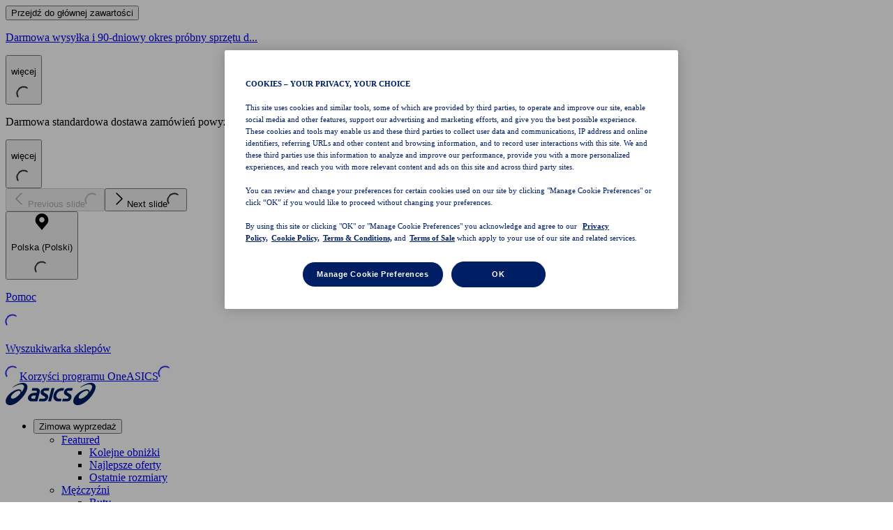

--- FILE ---
content_type: application/javascript
request_url: https://www.asics.com/yWGmMtkp4ZwmiRsFWg/cYG32JLSkwhzrXtuOa/eHQgBwE/CzZgSR/wMdw8B
body_size: 174720
content:
(function(){if(typeof Array.prototype.entries!=='function'){Object.defineProperty(Array.prototype,'entries',{value:function(){var index=0;const array=this;return {next:function(){if(index<array.length){return {value:[index,array[index++]],done:false};}else{return {done:true};}},[Symbol.iterator]:function(){return this;}};},writable:true,configurable:true});}}());(function(){ng();rHk();tpk();var wM=function(kF){var Kt=1;var hd=[];var Ob=GU["Math"]["sqrt"](kF);while(Kt<=Ob&&hd["length"]<6){if(kF%Kt===0){if(kF/Kt===Kt){hd["push"](Kt);}else{hd["push"](Kt,kF/Kt);}}Kt=Kt+1;}return hd;};var N7=function(D7,mH){return D7+mH;};var xC=function zc(QG,Y0){var c5=zc;var zl=rQ(new Number(K1),fC);var dQ=zl;zl.set(QG);while(dQ+QG!=gA){switch(dQ+QG){case tX:{QG-=fs;var LK;return sp.pop(),LK=KF,LK;}break;case F1:{QG+=rz;if(EK(gK,undefined)&&EK(gK,null)&&CK(gK[ZM()[EN(M7)](W7,rO,db,JQ({}))],MQ[m0])){try{var pb=sp.length;var W0=JQ(kz);var Pd=GU[PN()[FN(BC)](V5,md)](gK)[EK(typeof kb()[AO(M7)],'undefined')?kb()[AO(rc)](fQ,fF,Mt,Qp,OH):kb()[AO(bG)](WF,z7,l7,rO,zN)](ZM()[EN(Kp)](dp,L5,gp,FK));if(CK(Pd[ZM()[EN(M7)](W7,zb,db,I5)],MQ[E5])){KF=GU[tF()[n5(ZQ)](w5,WM)](Pd[MQ[E5]],md);}}catch(st){sp.splice(bQ(pb,bG),Infinity,KK);}}}break;case Aq:{var Zc=A0(GU[tF()[n5(fF)](HO,M0)][ZM()[EN(El)](Gb,rt,Pc,QO)][EK(typeof xl()[WH(XM)],N7([],[][[]]))?xl()[WH(w0)](nK,w5,E5):xl()[WH(bG)].apply(null,[zQ,Ap,Xt])][PN()[FN(Zb)].apply(null,[v7,Y7])](tF()[n5(fd)].call(null,mG,xc)),null)?xl()[WH(fF)](Tb,TO,JQ(JQ(bG))):PN()[FN(M7)](Vb,dc);var jM=A0(GU[np(typeof tF()[n5(dH)],N7([],[][[]]))?tF()[n5(jc)].apply(null,[vb,CQ]):tF()[n5(fF)].apply(null,[HO,M0])][ZM()[EN(El)].call(null,Gb,RK,Pc,M7)][xl()[WH(w0)](nK,w5,p5)][PN()[FN(Zb)](v7,Y7)](tF()[n5(n7)](rO,Es)),null)?xl()[WH(fF)](Tb,TO,JQ(M7)):PN()[FN(M7)].apply(null,[Vb,dc]);var Et=[gt,XQ,xb,bp,nt,Zc,jM];var LF=Et[kb()[AO(I5)](Ib,bH,wG,Lc,d5)](EK(typeof tF()[n5(bO)],N7('',[][[]]))?tF()[n5(TC)](LO,t7):tF()[n5(jc)](ld,Rc));var D0;return sp.pop(),D0=LF,D0;}break;case hU:{QG-=rU;sp.push(Mp);var gt=GU[tF()[n5(fF)](HO,M0)][np(typeof tF()[n5(Xl)],N7('',[][[]]))?tF()[n5(jc)](x5,jt):tF()[n5(J0)](vO,BK)]||GU[ZM()[EN(El)](Gb,JQ({}),Pc,zG)][tF()[n5(J0)](vO,BK)]?np(typeof xl()[WH(H5)],N7('',[][[]]))?xl()[WH(bG)](mG,Tp,JQ(JQ(bG))):xl()[WH(fF)].apply(null,[Tb,TO,fl]):EK(typeof PN()[FN(vd)],N7('',[][[]]))?PN()[FN(M7)].call(null,Vb,dc):PN()[FN(Al)](hp,pK);var XQ=A0(GU[tF()[n5(fF)].call(null,HO,M0)][ZM()[EN(El)](Gb,bG,Pc,E5)][np(typeof xl()[WH(C0)],'undefined')?xl()[WH(bG)](QQ,UH,mG):xl()[WH(w0)](nK,w5,JQ(JQ([])))][PN()[FN(Zb)].apply(null,[v7,Y7])](ZM()[EN(TC)].apply(null,[Ct,jc,DQ,JQ([])])),null)?xl()[WH(fF)](Tb,TO,dK):PN()[FN(M7)](Vb,dc);var xb=A0(typeof GU[PN()[FN(QO)](UQ,Qc)][ZM()[EN(TC)](Ct,Ws,DQ,rc)],ZM()[EN(HM)](bH,Hc,EM,JQ([])))&&GU[PN()[FN(QO)].apply(null,[UQ,Qc])][ZM()[EN(TC)](Ct,JQ(JQ(bG)),DQ,kO)]?EK(typeof xl()[WH(vb)],'undefined')?xl()[WH(fF)](Tb,TO,YC):xl()[WH(bG)](z5,xH,E5):PN()[FN(M7)](Vb,dc);var bp=A0(typeof GU[tF()[n5(fF)].call(null,HO,M0)][ZM()[EN(TC)].apply(null,[Ct,fl,DQ,NM])],ZM()[EN(HM)](bH,lN,EM,vd))?xl()[WH(fF)].call(null,Tb,TO,JQ([])):PN()[FN(M7)](Vb,dc);var nt=EK(typeof GU[tF()[n5(fF)](HO,M0)][ZM()[EN(Gb)](GC,md,jd,HF)],ZM()[EN(HM)](bH,JQ({}),EM,U7))||EK(typeof GU[ZM()[EN(El)](Gb,Qp,Pc,Ap)][EK(typeof ZM()[EN(OH)],N7([],[][[]]))?ZM()[EN(Gb)].call(null,GC,Kp,jd,QO):ZM()[EN(rc)].call(null,EH,qF,dN,JQ(JQ({})))],EK(typeof ZM()[EN(Gb)],'undefined')?ZM()[EN(HM)].call(null,bH,JQ(JQ(M7)),EM,Ws):ZM()[EN(rc)](lp,Zp,VM,ml))?np(typeof xl()[WH(FC)],N7('',[][[]]))?xl()[WH(bG)].call(null,E7,gG,Vp):xl()[WH(fF)](Tb,TO,W7):PN()[FN(M7)](Vb,dc);}break;case WR:{var gK=Y0[qz];QG-=Aw;var KF;sp.push(KK);}break;case WL:{var MG=Y0[qz];sp.push(Zb);var NQ=Rt(Jg,[xl()[WH(b5)].call(null,vH,qK,I5),MG[M7]]);Ub(bG,MG)&&(NQ[xl()[WH(QM)].apply(null,[tQ,L5,dK])]=MG[bG]),Ub(B1[PF()[GQ(Mt)](ZQ,XH,gb,Ft,sO)](),MG)&&(NQ[PN()[FN(b5)].call(null,x5,qF)]=MG[Hc],NQ[EK(typeof PN()[FN(HF)],'undefined')?PN()[FN(QM)].apply(null,[g1,VC]):PN()[FN(Al)].apply(null,[mK,v5])]=MG[ZQ]),this[Sd()[Cd(md)].call(null,md,W5,Ds,Vp)][xl()[WH(rb)].call(null,vV,Jx,wJ)](NQ);sp.pop();QG-=dB;}break;case zk:{var Ij=Y0[qz];sp.push(lD);var pS=Ij[tF()[n5(BS)](Cj,fY)]||{};QG-=rB;pS[EK(typeof tF()[n5(dc)],'undefined')?tF()[n5(zS)].call(null,QJ,qb):tF()[n5(jc)](xx,rJ)]=ZM()[EN(dc)].apply(null,[E5,md,Fp,JQ(JQ(bG))]),delete pS[tF()[n5(41)](38,417)],Ij[np(typeof tF()[n5(Sr)],N7([],[][[]]))?tF()[n5(jc)](QZ,gV):tF()[n5(BS)](Cj,fY)]=pS;sp.pop();}break;case MA:{MV.Rq=VV[Ft];XS.call(this,U1,[eS1_xor_4_memo_array_init()]);QG-=Tg;return '';}break;case L4:{return String(...Y0);}break;case p4:{QG-=S1;return parseInt(...Y0);}break;case vA:{sp.push(l7);var CJ;return CJ=[GU[PN()[FN(QO)].apply(null,[Wv,Qc])][kb()[AO(NV)](mS,md,HF,JQ(bG),Sr)]?GU[PN()[FN(QO)].call(null,Wv,Qc)][kb()[AO(NV)].apply(null,[mS,md,gI,b5,Sr])]:np(typeof ZY()[Nr(Ux)],N7([],[][[]]))?ZY()[Nr(p5)].apply(null,[qK,xV,b5,kj]):ZY()[Nr(fr)].apply(null,[fF,fx,Qp,wG]),GU[PN()[FN(QO)](Wv,Qc)][PN()[FN(cj)](km,dV)]?GU[PN()[FN(QO)](Wv,Qc)][PN()[FN(cj)].call(null,km,dV)]:EK(typeof ZY()[Nr(bG)],'undefined')?ZY()[Nr(fr)](GC,fx,Vx,wG):ZY()[Nr(p5)](qK,SI,qK,l2),GU[PN()[FN(QO)].call(null,Wv,Qc)][ZY()[Nr(Ux)](JQ(M7),lT,w2,TG)]?GU[PN()[FN(QO)](Wv,Qc)][ZY()[Nr(Ux)].apply(null,[wm,lT,QJ,TG])]:ZY()[Nr(fr)](JQ(M7),fx,fl,wG),A0(typeof GU[PN()[FN(QO)].call(null,Wv,Qc)][tF()[n5(BC)].call(null,zG,AS)],ZM()[EN(HM)](bH,JQ(JQ(bG)),R2,m0))?GU[PN()[FN(QO)](Wv,Qc)][tF()[n5(BC)](zG,AS)][np(typeof ZM()[EN(Ap)],N7('',[][[]]))?ZM()[EN(rc)](cZ,Ds,Oj,Bm):ZM()[EN(M7)](W7,O6,Am,P2)]:HD(MQ[bG])],sp.pop(),CJ;}break;}}};var O2=function(q6,EY){return q6^EY;};var cE=function(RY,Jn){return RY[rj[ZQ]](Jn);};var N6=function(qm,WG){var RT=GU["Math"]["round"](GU["Math"]["random"]()*(WG-qm)+qm);return RT;};var BI=function(){return (B1.sjs_se_global_subkey?B1.sjs_se_global_subkey.push(OS):B1.sjs_se_global_subkey=[OS])&&B1.sjs_se_global_subkey;};var kr=function(D8){return GU["unescape"](GU["encodeURIComponent"](D8));};var pv=function(){Y2=["R D]E#8y[\"+&","\ftlp}D","\'[RD","un","B$XHI,<LX5","=Bc7W]I","FC$8B","LI4\r\\[$:-AD\nP","lX\x3f","$_","0TB*RNym[=!:TO1","uy","Q7Y_C4$^Q","7^O#_YA<]G\'<0","c","(4]\x40\x3f\x077","M\\5%\x07EN7WLI(A\x401&\'3_\x40)","T$R","x`E~","+W]E\'<Z[\"%+&\\H6EBC..","7^M)SHX\b8OP<=\'bH\"XJ\x403",".E",")\'FR_LB!1|Q3\'\"TE","9GG",".","s-BU)<=VI1itN)3J]>\v","W$\x07\"TX","+,Em*U","*KV;:XE!SE","WQ1\x072sH7BC","\'S_M","HR#<1TOWEZ!.","UNRB_","6CIA))","u","LI4\vA]3=",":K\x40 CN5SYX9KG3\x07\'$EN7","-BA7 \'eD6B","3;:RU,YE","O","$R[","4=A","_5\f*;FO","it\x40!.Zc1\'&aS*[[X","\nW8\x07!9T~$ERB#MF9:_G*","Xrj","&&;RJ2W]I`;AFp1\'&TB1YY","f*YL\x40%}kU\"&taM0QE.","ZD<uDH%","&4\x40]#","!;ZQ\"9!7","78LS<","l2^Wj","=","R2A","#=_U","0/A\x40\x3f!8","6\x00\"8gD7EBC.GG$","ZJ_4","BJ2<CQ<;\\H0[","\";PE,XL","0ru","ME.<BX)9!7","M[=\"1ED!","\\Q17\x07E\x401S","GM.:[U7","\x3f#;DR [DZ%","\\$8","=}9^gh\'j|","","\x40\x3f\"","#=\'XN+e_C2<IQ","]F3","\":","!*\\U ","$F","\"-J\n","3\x07+5EDSXI4GS>\"\x00XL Y^X","V9 1BR","FJK%","K%)U;*","UD3_HI\r8C[\"\f","#9Mk1!AN$EEJ!jD6\\B#Zt|22C]#","*","qC5*&XW Dt_#/GD$*(:","HY2/KZ$&-&XQ1",",EE-8AA$D7EH3S","GY%","&0T","Z","\\Q=81xU [","BYE.:","H)3","bT_C!zR1\"1UebCI`.ZF9)tENeTN\f%3M[4*tRN+BJE..W8<5RU DX\f/(ZG9+t^GeBCI`O\x409tC\x40+QN","x","LI4GS80  CN5O}M,(KG","<ZQ","7TH)","]6\x07#EU7","SH3m44S.uK(zDHEq3rpW0tBkc","2<\x40P\x3fxe","\"^H&S~~\t","1\x40",""," ^m*AN^<]Q","AZ$;7YR1WYX","]\x401%","2\x40Y\x3f\x00=1DQ","\'","B-DDA%","MB",":K\x40:&XC0BN","k$\x40J\f-^X5n]T\"BB","$C_C&4BX","yHp/WT+U_E/3\x40x\x07g/CD1CYB`)6\x00 7EH*X\t})WD5(tbX(TD\x40f{\fG),;]x\v_U08ARp&79SN)BX%/O\x40\x3f\x07q2DO&BBC.uZ+\x07+ DS+_U08ARp3nWT+U_E/3\x40y<1ET7X\vXf{\fR%- XN+4$^Q\x3fn\x07HL\'YG\nf)\x00W\x3f= CT&BD^}`g),;]\x07cB\n}WY2\"zAS*BDX9-K\vr79SN)X9-K[6U:)UmDQ&(\x40W$!:SmP5.K#<=RUg\rY&(\x40W$!:\b>DNX5/\x405\bu\"PSeSW=q\x40\t$1RUkFYC42ZM b;\fOk^J_*\x40d\">1CU<B\x3fDQ3`0TG,XN|22^Q\"7(MG0XHX)2\x40$Y<xT\b>Bp^`K&\"!T\\iW&(\x40W$!:xBR\\%2H\f#6^MzeRA\"2B+\bb!\f\x40k__I2<Z[\"\t2vqa,BN^!)AFrY-iP$ERB#ZQ\":;C]9kl!.WZ3<:1C\x401YYl1U~!\x07ES,XLx!:RHr5 ^r1DBB\'\tOSrN(!_B1_DB`;\x40|\x07b1Z7S_Y23{2+7E!SME.8~F\x3f+&EXmB\x07^l&XU<\x00+nT\r X^A%/OV<tu\r&YEJ):[F1\"1\v\x00u\\^))OV<tu\\l_w2\x00S\x40\"\f52Z8\ti MU$&|E\b>PJ53M\x409 |E\r7N;/K\x40%\x07 tEz7kI= HA>:=^OeEXl/Q|g/G\x407D2{\bF~<;EN1O[I`4\x40G$ 7TN#]2gX1H6[D&BO28O\x405]!zAS*BDX9-K|\x00s:TVe\\B<!uiyN<1ET7X\vEh< \"^J \x07W6<BA5O|E\r ^=tU-;:RU,YE\f(uZ\"Y+}JU7OP^%)[F>:-ADEC20OXrY/&V1HM,1F|g)LB$BHDh)\x07O\":!CO>BR\\%g\f\x408\x07!#\r$DL4 SI5[9&PQxEZ!/Dm3oWT+U_E/3Bx\\5)WT+U_E/3Mx\\5)WT+U_E/3Px\\5)G\x407L; Rxb!\t#CEO44AZx\\5&TU0DE\f45GG-\\goG\x407F\x3fDQ3`3TUDDX/)WD5:(xF(\rAh0zx.}\b~A\r\n7|\t>Sh;B$ZG7q[vSf3\fVl\r]M2}L\t4[>&^U*BR\\%`X \x07! ^U<FN\x3fDQ3`7CD$BN\'tR%- XN+n4tUor+,Ei_D22Y|W<1ET7X\tqn;AF-<\t#CEO44AZx\x07g/W\t1Y\x00h;[Z3\';_\t1P^%)[F>U:<XRkiBB62EQx\x07b \\lVi HA>:=^OeN^l8\x07O6\x00 7EH*X\vBh4U|\x00b7Z3WY\f,`F\".\'\tSiW);$<;Fd\v\x40n)WD5\\5\"PSeP\x40n<\\S|s2W$Z^I{/K\x40%\x07 tB\x07cDN*8M\x40rHs Rl\rCn>OX<]=x~W\\M))\fo`&TR*Z]Ih.\x00k95XUl_D%36\x00 7EH*XXi&\x40r+,EiB\x07Yl>\x07IyYf2DO&BBC.uZ+fvEI7Y\\l)A|g)\bS^%.AX&f\'1^NBhuHA>:=^OmBW&sXU<\x00+iE\r0M=t6\x00 7EH*XXi&\\Q$\x00<:Om_D22Y|b!BlK=>X~<3\\3WY\f!fG$\'\'_EZ/6K|85]T \fMY.>Z]\x3ff SlMMY.>Z]\x3fn;\b>DNX5/\x40>9tT\tmP^B#)G[>]+x^\b>XXl/Q|g)\b8DNX5/\x401H/kP1^NBh2[yO!|\\8VJ53M\x409 t}\t1Y\x00%tUB1\x07n:\f6CX\\%3JQ4&:5CUg\rYI4(\\Zp;:RU,YE/qG+(|D=SHY44\x40SrHsi_\b1^YC7}\x40Q\'U\v&CN7\tk%3KF1!&H6J\x4028OP)U<!_O,XLifGRxW-;\\Q)S_I$\tmg/XGm_D22YmHs;U-DD[`4F5;&_Z3WGY%gX[9ndE*XNamSI6<|T(S_D/9[|`5CFx_i&XU\"U/iT!SGI\'<ZQk(|P\b>\x40J^`(kxb1,PYi&GRx\x00si\fQlUDB44\x40A5N<1ET7X\vY= GRxW 1IUg\v%sCQ$!0DkENB4`K+:E J^\'fKX#n=W\tgBC^/*\f\tmH+z\\D1^DHi&GRxW=!BQ XOI$ZU\"li\f+_D22Y>Hl7^L5ZNX%9\f5[/&V OE3-O\x403\v,RD5BBC.uK1\x07)}LD)EN28ZA\"li\f FI45APvS+zPC7C[Xh\\Q$\x00<:\r J^\'tZmW+,TB0BBB\'B1\x07n7\fImB\x07^l8\x079fv_N7[J\x40b`\t3[:-ADlMBJh3Q~!:TgUDA01K\x405lnR0E[I.9KP\t+8UiUM2:\tmg7^O1_EY%f\\Q$\x00<:JW$Z^Iz>\x00U\"b0^O \fN$2\x40Q-\bl YS*A\t}`M$\f>1\x07mX#2CD<:1UiSA%)F[4Hl YS*A\t\x00%sOF7H-zPS\"VQ=;[Z3\';__\x002tUB1\x07n1\fSk[NX(2J>H:zXU DJX//uQ\rN\'2W*_O\fp`\t>\\<1ET7X\v^n9KX5/ T+CG\x40lZ\\\"9v\fxS\r\n4sG\x405\x07/ ^SkDNX5/\x40v]<z\\D1^DH}\\Q$\x00<:\r7J^\'`X[9nd~mB\x07^iq\f\x408\x07!#x\vY-8Z\\\x3fg(M7S_Y23\fmH+r\t7FI45APmW:<CN2\x07^n<\\Sm+#u<FNi2/AFxW<T,BN^!)AFp!1B+Y_\f0/AB9+tPb\x00Ik\t=:<^Eg\x000fXU\"U!iY\t+_))KF1!&SkWYKifGRxW:<CN2}2\x00\x40)+}CD1CYB`/\x00Y5&;UgBC^/*\f\"[/&V*J^\'q\\4\"1V\x401SB51B N85C,\vD!/I\":!COe_En9AZ5Jf&jUkDN_51Zz1+\t\fHk\x40J\x4058F~+,E1EI8)b[3Yl&TU0DEa`F~+ YN!\r2sCQ$!0\f+SSXbq\\1\x07)iGN,R\viq\\4\"1V\x401SB51B \\t=\v\t7FI45APmW:<CN2\x07^n<\\Sm+#u<FNi2/AFxW\' TS$BD^`/KG%:tXReXDX`<\x40\x3f$1RUg\x07^n9KX5/ T+CG\x40l-\x07I6\x00 7EH*X\vch)\x07O&<tC>BYU\f2M$.~\tLtBB`)\bx\x07`7PU&^gC#`Zoa(gx,X\vXf{F~\':PM)OgC#`Zob(b&\x40#BN^\f2M\t$.}\t\r1^B_n)\\M:&XD6[Y35Fy\b(!_B1_DB`\x40y85C7\v_#2CD<:=^O9JPQ{/\x00\x40)+iO*DFM,P5+ T7J^\'qZ3#$]D1_DB}/SR%- XN+A4tU\x408=zES<sEX24KGm.5 CX\tYHb/A[$W3\tUkPD^<M\\x:b YH6\x07X(4]\"=1E\tdQ&(\x40W$!:omBW);\x40y85C7\v_w5\x00]6]<}CD1CYB`/\x00W1\"|E\b~_Mb;[Z3\';_x\v_U08ARp`:TY1YI4(\\Zpu=W\td_Xb!\x40~+:VU-W6<\\5HceOxP^B#)G[>U<|Z#YY{vQl`8TO\"BCi4H\x3f[-5]MmB\x07Iit\\Q$\x00<:Sk\x40J\x4058\x40\vxC!YEI}|\"N<1ET7X\v^n+OX%s\"^H!\x002sJ[>su\r7K^%)[F>U z_D=BB= \\Q$\x00<:JO N_ SR%- XN+ji&\\Q$\x00<:JW$Z^Iz+A]4U~xUN+S\rp SF5;&_<[^/)A\x40)+iU\r,I\x00b>AZ#<!RU*D\t\x00;+OX%t0B*XME\'(\\U2+n8\x07Eh93 \'ES0U_C2O&\"!T<HC.;GS%\x07/6]DQiqW4=$]\x40<xJA%`H4Y\"xf XN^!)AF\x00 7EH*X\tl8\x00]#2+:TS$BD^(\x40W$!:\fG0XHX)2\x40$\\5\"PSeD&(\x40W$!:xBR\\%2H$Sh B*XXX2(M\x40\x3f\x07u&TU0DE\ra/\bx\x07si\fX9J\tk%3KF1!&wT+U_E/3\f\tmHf&E,E[\x40!$`U=2(C+WFIitS5[#5CJxP^B#)G[>]:}JS B^^.}aV:- R B{^/)A\x40)+W\nTAI#)\x00G5&^U*BR\\%H$Y*}\v\t1ts0/A\x40\x3f*iU\r#_\x00,q\fs5+&PU*DmY.>Z]\x3fl}\r1[^/)A\x40)+i~C/SHXn>\\Q1+|S\biBV\x00%sOC\">iWT+U_E/3\x40y<1ET7XPs<YU9t L\\isTn-\\[$:-ADlM8s^F\x3f! HQ H\x00h;[Z3\';_\tlMYI4(\\Zp&=B\\l\x07In]M>\x07 TS$BD^}%Q~=-_BxP^B#)G[>]:xC\r+D\x00)tUB\x3f*tx\vB\nfuG\t\x00\x07!9XR Z!/Um+#YmEXl/Z|gxX\b~DNX5/\x405[\'\'vD+SYM42\\r%- XN+Y<U~+,E\tl_D%36\x00 7EH*XXi&\\Q$\x00<:UkRDB%bZ&\"!T$EI8)-\\g)dmT\x00&uL<YlTO DJX//\f|f6TiMY.>Z]\x3ff}JS B^^.}Z\\93}\r#I\x00b)Ag$\x07\':ViMY.>Z]\x3ff}JS B^^.u[2+7ESEI2<Z[\"(l)\biSG%$]\t6\x00 7EH*XXi&XU\"U<i~C/SHXh)\x075H\t\nG*DZ!/Zp tC\b [Y35ZyN<1ET7X\vIn/KB5\x07=1\biP^B#)G[>U:|Z#YY{8\x00X5) YlM]M2}\x40\t5[>;A\tl\rBJh3]>U<}CD1CYB`)\x00B1;1\fOiBH/3K\tqDb LS B^^.}Z4 1\f\x00u_Q=qK&\"!TRxx\x07Fn-\\[$:-ADxMHC..ZF%:;C/YI38Z6\x00 7EH*XXi&GRx&=B5DNZ}m\x408=z_D=Bl)F]#[=1_UxBCE3sqG5:iGN,R\vl)F]#[*;_Dx\x0045GG~+8TF$BN.(BX|&=B(S_D/9>6 \r1^B_n<\\Sm!=Uu_D).\x00\x40\"\f\v:ES,SX&2\\q1&|b\bi_&2\\&<tC,X\vX(4]rli\f7HD!/o\x40xEgrNkUJ\x40,uZ\\9b&\x07cB_<`{\x07`\']H&Sit\bx&=Bz7kZ/4J`\\3xBU*FJ53M\x409 |Z1^B_n9AZ5Hod\nW$D\vX})F]#[:&Hd+BYE%.u\r[-;\\Q)S_E/3]6]l YS*A\t}`Z$\f>1U-DD[`)\x00U\"u&TU0DE\f45GG~\x0785]\\iRB_0<ZW8067TQ1_DBz;[Z3\';_\t1PE&uZ\\9`0^O _D22Y$N85C7\v_D).R%- XN+N%q\x40+\x07+ DS+J4$^QmW:<CN2\x07Mn<\\Smb&O N_%q\x40v]<z\\D1^DH}\x40Q(lxC$DL62GPpEgx\x00+KMC2uXU\"U iEI,EX2$kZ$\x07\'1B)SEK45kpihE;+OFps YH6_^9\x40\x40\"+\'jOJ)sM[=\"1EH*XE&u\fF\x3f:v\fx_X2$b[3\\<1ET7X\vIhKZ4WgoXGm_X2$b[3Is YH6[^%+\x07O&<tD*HM,1]|W-5EB-zDObtWm`7PM)B\x00b;GZ1\"-}N&);AvS-}JH#_D).\x00D\"8hX&W_O(AWy\x07+ DS+N)sMU$&^Bi{4H$\'\'Q7S])sH]>\"8Hm*U^%)[F>U+|X#_EM,1Wx\x3fg)TM6S\vE&u[+(|EI,E\\28X\b9[-5EB-zDOi/K\x40%\x07 tT\t,HM4>Fx\x3fbu\b8SG_%&GRxT-}EI7Y\\\f.8Y\x07<;C\tgBYU`.ZU$#1_UeABX(2[\x40p/ RIeYY\f&4\x40U<7v,PX(4] \x07+\"\rHkPBB!1BM-}CD1CYB`8]~\':PM)OgC#tSI-\bb5SS0F_&(\x40W$!:UiDW&2\\&<tT1^B_n)\\M:&XD6GI.:Z\\}Du1u\r%tUB1\x07n:\fU-_X4/Wq><=TRSv);Z~<-}N&\nX(4] \x07+\"\x07*HM,1Z|W(=_\x40)ZR`/>\fvS:<XRkFYI6a\x406 5]M<zDOi&XU\"U\'i_\'DNM+ S]vSfvSS W\x40}`\x40,\tl7^O1_EY%\tmgrHkBYU\f2M\bm\x07hrCx_J)3OX<\f;R\x07cB.(BXyN85C$\vB)sM[=\"1EH*XW=f\\Q$\x00<:\x40kBR\\%`Z1[/&V7Bh)F]#[#1EI*R.8V\x40rY:<XRkXNT4`G6 5]M<zDOl-\x07$\'\'B*[[\x40%)K1\\3xRN(FGI48R%- XN+_\x002tU]6]l YS*A\t}`Z$\f>1U-DD[`)\x00U\"u&TU0DE\"/KU;Wsi\fUkBR\\%!R3  XO0S\t}`Z$\f>1U-_X.8V\x40m`5CFYI4(\\ZrHsiE1O[IuZ\\9`&G\x40)\v_D).\x00U\"s \x407Q\x07X(4]=:<^ExYI4(\\ZrY:<XRkXNT4`\fQ>l}\v+YYA!1\f\tmH:zEX5S\r\n2{\b$\'\'O N_2tD-Y(=_H6^J53M\x409 |E\b>PD^h+OFp\x07s YH6_^9\x40\x40\"+\'M XLX(p\"Ksd\n\fhDW6<\\5H:<XRkBYU3ZF9=C|~_M%sH]>\"8Hm*U})\x07F5;&_1^B_n>AY + T\t HC--BQ$!:DkWMX%/b[3\\b\x07Dl[Q=qMU$&nWT+U_E/3\x40y(;C\t3WY\f2`Z\\9` CX\x00X_^)8]< 3EIh\x07^~`}X<}JW$D\vI})F]#[:&Hd+BYE%.uF\rN\'2DkBYU\f2M\tmH:}JW$D\vB}8\x00W\x3f>8TU,YE);$<;Fx\vBn)WD5\\5\"PSeYBn<\\Sk&f1\\7S_Y23[-\b:<CN2EI7}kF\"<|H)ZNK!1W1-<\x401BNA0)\f-Y*1]D\"W_I4KX4O(!_B1_DBh)F|g/CD1CYB`)F]#[*1]D\"W_I}&G\x405\x07/ ^SxXiq\\Q#\x00\" \x40(S^l3KL$9!7\vD8\tB%%ZmHs YH6FI45APvSf YH6J^\'`X[9nd\r5KV\x00% HA>:=^OeSXl/\x07Ox;8]xDWP2cZ< 3EIl\r2`Z< 3EIl\rMC2uXU\"U+i\r+\vEI7}oF\"7|C\b~S^{8y1l1mNq{/K\x40%\x07 t_\\#CEO44AZpf SiS\x07Bl2]|g/ES<M]M2}[\t$.\'\t\x40lH5sXU<\x00+)R\x401UC4tUF5;&_3YBH`8\x40y\b;zUN+S^h>\x07\x00\x07!9XR YI32BB5]-}U-SE.qA-;:RU,YE\f/uZ+\x07+ DS+MY.>Z]\x3ff}JW$D\v^})F]#Y+iPS\"CFI.)]\":!COeXN[`\r\\[==1\t#CEO44AZxb=Z3WY\f!`Z1>8H\t7N{;[Z3\';_0_;3U|b=TiU\x07.8V\x40rY:}LG0XHX)2\x403]:}JOmW\x07Cl4A|bvEI7Y\\l)\x07I%]8;XEeQitSI\x3f-;_O U_&(\x40W$!:\b>\x40J^`)[x\x07f}L$D\x40h;[Z3\';_1E;+OFpu&TU0DE\f2u\x07\'\x07/$\t#CEO44AZxg/WN7i.Y]$&|E5DNZ})\x00Z5\r:}JB$EN\fpg\\Q$\x00<:HxX\\//ZG\vExE1El)\x00Z5\r:i\r#CEO44AZx\\5\"PSeBCh/~/&Z\tmP^B#)G[>U:|Z3WY\f.qG1Y;xR\r)M\x003qF Y8xH\r!L\x00-qY2Y\vxI\r\t\rYI4(\\Zp\x07f}V7W[h;[Z3\';_\t1PJ//k\\=#XU&^Xn-\\Q&H:z_D=BW#<]QpEt&TU0DE\f5`HA>:=^OmPE&ur!:_D&BBC.GZp/\"XF$BD^it\\Q$\x00<:O0ZG6<\\$H 5GH\"W_C2sM[>+7EH*X\x07^})\x00Q6+7EH3SU08Qm`&EU~DNX5/\x40o\"Y~i\f \t%c\v}Dty\r1_U08RHr;8]K\x07M};[Z3\';_\tlMYI4(\\Zxs;SmA!/Ex;:RU,YE\f4u\x07O\":!COeDn*\\U ]f2DO&BBC.uZ+!&~X[))M\\x`$CD3\v_.8V\x40y-5BDeE&u\fA#<VD+BoM4<\f]>U 5GH\"W_C2tU\x40~+,Ew\rI^%<EI\":!COeBM\"/[D$]l&TU0DEl3[X<\\u7PR 28ZA\"n \x40\'D^\\4u\fF5;&_iXJZ):O\x40\x3f\x07`!BD7wLI.)jU$`3TU\r_LD3ZF\x3f7PM0SXLF1*\'\rg[DN)1K|W/&RI,BNO4(\\QrYl6XU+SX_bq\fY\x3f+8\rgFGM4;AF=WbvAM$BMC20xQ\"\';_i^M(BX<\'XN+\x0772YdWbvWT)Z}I2.G[>9\'\'E#<]QpFt7PR NB$F5;&_1XX/--\bgxE\b8isOD 7|EI,E\x07M2:[Y5:\'\\i_J53M\x409 |Z7S_Y23U~>$]XmBCE3qOF7\x00#1_U6V\x00.`HA>:=^OmPZ!/\x40m3xC>KX2$UB1\x07n1\fO A\vc&;]W\"+:r\x40+\x40J_hmy[)1Eb*X_I8)\',3]lE%sIQ$06 TO6_DBhyq2\vUD\'CLs28\x40P5\x07+&nH+PDifZ\t++:UN7\fN\'8Zd1\x07/9TU DBn\b`y&u~sehqc7\t\r7SEH%/KFj`3TUWYM-8ZQ\"] zdo\bwxgqf;\ncdi|ib-N85C*\vEI7}aR6-&TD+uJB6<]`Y~}F BhC.)KL$]l#TC\"ZiqG\t\x3f[)1Ed=BNB34AZxWsf\tiOI\"(Ik\" 0TS DtE.;AyN<iJW XOC2o[~+ a\x407WFI48\\9[|`}nh\vkz:\vfd\x07qgl/KZ4<1CYK%)~U\"#1ED7Bcu>\vns\x00xoi|k\x070\f}\b8KME.<BX)<1ET7XPK0(xQ>!&\vUk\x40NB$2\\H,;8]\r\"F^~%3JQ\"<nE7SEH%/KF,\t !]MiQ[Yr\vKZ4<nC3SEH//H,;8]\r\"F^8\x40P5\x07+&\vSkDNB$8\\Q\"G2(_T)ZVQ=qZ>6 \fifYC-4]Q~\"8z,\x00.u\x07iy[-5EB-J53M\x409 |Z7S_Y23ui-\\goR\x406S\vz/K\x40%\x07 tR1XI.){mGb8\fG0XHX)2\x40$\\5=W\tDYM9sGG\x07<5H\t1^%)[F>U:)~xUP<;[Z3\';_\t1Y;+OFps:DM)\vX3[X<Ol!_E PBB%9\fm7$TN#xU-\x3fAXvS:bX(TD\x40n4ZQ\":;C|9J_wbn]$<5EN7v);Z%\"u\fDlM]M2}\x40\x3fY\'xP\r0\vpql>`Y\"i~BYU;4H9Hf1\fDkUJ\x40,uZy[ 1IUi}/\x07O9fSK U_%t\tmg&TU0DE#`-\"\'T#YY{|Wm] iX&WG\x40h8\x07~!:T\bcYn-[G8] zG\x40)CNl(\x00X5) Y\x00x\vY{>`\\u)R\x401UC4tUXmT~x^1KME.<BX):&HZ,P\r#{\bZ%\"u\fDkDNX5/\x40v]/iT7S_Y23|:,>TB1Ja`Uy\\<1ET7XVJ)3OX<\f5=W\t)_D22Y\x3f\b3&TU0DE\f5 SY}M]#CEO44AZxb&Z,PXi&GRxW= CH+Q\t})WD5(tE\b7S_Y23Qxb&3WY\f.`aV:- Q7Y_C4$^Q~!\x07ES,XL#<BXxgzBM,UNxqyN<1ET7X\tc\"7KW$Wsi\fOc_#2\x40G$\x07;7EN7\r.`Z3 \'ES0U_C2s\x40U=gxl$F\t}`\x40H,W1Ex\vB\\F1\f`2CN(_zoF7\x00#1_U6}3RH+fk\vt,Jb.)\vjM2e\x07]vgmX1>1U\bzwY^!$\n~+\'E\t+Ih)FyO8;XEeVQh{y\t22DO&BBC.u\x07O$<;F+S\\\f$^Q\x07<;C\tgEZ!1GPp: TL5B\vX/}JQ#<!RU0DN\f.2\x409+&PC)S\vE..ZU>+zmO\fX\vC29KFp!tSDe__I2<LX5Yn:^OhWY^!$[2+7ERe[^_4}FU&n5zOFN/1\x00]$<5EN7k`0K\x408*z\b8\x00&`Bo`(b\'\fM\x07v\x00(`[yY>ixO1Zh!)K`9+^S(W_is\\Q#\"\"TE\nF_E/3]y[:=\\DYEIl+>9tu\x401S42}\x40\" 3\biOB!+GS1!&ExOC3>^A|s-E \x40BO%KY\x3f\x077x\\<CM29YU\"\r;_B0DYI.>W\'H7z]\x40+Q^M\'8Vm\f`8PO\"CJK%.qm\f`$]\x401PD^-qV\t)[;\'TSQNB4qb\t)[/$Aw DXE/3\x40~,&DQ1\t^%)[F>Wb/ER\x40\x07C3>^Aj2(_T)Z\x07X:g^<t#M$ENl9C7\t2:DM)COz0Z5t<T$\fS\x00!+x|\"nt\r0WO&qID%O=)&WXI`l3=1D+R\t28ZA\"n R1Y[i XU\"Ux~\\l_=t\x07k\x07+ DS+MY.>Z]\x3ff}JS B^^.}Z1>8H\t1^B_l<\\S%+:ERlKViu\x073=1BXq`Z#  UkB02]\x40=\'PF HM,1\x40~~xE1\x07\x0038BR~\";BDmO!.KgO-5BDgSEHbg\\Q$\x00<:UkE_C0u\x07I-\\b \\l28ZA\"n2DO&BBC.u\\+\x07+ DS+_!-^X)]:<XRiWYK50KZ$g)L\tlKif","\bW[","cm","/\"","\x00Z[<=_FWL","DO","le`i|q1\vtsann\x07","^J^%9oF\"7DG#SY","_N+S","-\x00R","X/\r\\]=:=GD","YI.9KF5\x07|","78L_91\\Q*DJ^9Z[\")1","ibf\'A","\x405\x07#\'","[NA//W",".dl","%=","qk\"=1Ec,YFI4/GW#=ERYYx%.Z]>","\"S_x%1KY5<-yD$RN^2\\u%!$^R1"," !]M","]","*KV}= ^","7:","-<\\_","HC/6GQ/6]D!","6<\'E","[G5\x07","I*E_B!0K","/&RI,BNO4(\\Q","#:",",BN^!)AFp\x07+\'DM1B_`3A\x40p t^C/SHX","Z1\'3PU*D","+,ES$U_m\">E|5< SD$BE-8]\x401>","",";9\\X","{","7UM\\","9K\x401\"","EXX3","N/9W","J[1!&&^U1ZNz!1","","C7SJG","!:EI","&YF\\!/Ku;*","BDY#5]\x401\x07:","^Q","]W\"> ","RDB%","S B^^.","5","68\x40P\x3f\x07|","L*Lj\x40!/CG","[>9\':T"," \x00prsos`p\'tcz","\\I\".Z[\"","3(MW5="];};var hE=function Gn(UZ,OE){'use strict';var M6=Gn;switch(UZ){case jz:{var Qm=OE[qz];var E6=OE[kz];sp.push(gJ);var DV;return DV=N7(GU[tF()[n5(bH)](nn,Ox)][ZY()[Nr(zS)](HI,l2,C0,Zp)](wI(GU[tF()[n5(bH)](nn,Ox)][np(typeof xv()[Yj(rb)],N7(PN()[FN(bH)].apply(null,[LB,QJ]),[][[]]))?xv()[Yj(fF)](Hc,TD,pY,JQ([]),UT):xv()[Yj(HM)].apply(null,[b5,rc,rr,JQ(JQ({})),fY])](),N7(bQ(E6,Qm),bG))),Qm),sp.pop(),DV;}break;case Ss:{var rS=OE[qz];sp.push(nj);var WT=new (GU[EK(typeof xl()[WH(bV)],'undefined')?xl()[WH(NV)](xz,Rc,GI):xl()[WH(bG)].call(null,WM,n2,JQ(JQ([])))])();var BE=WT[xl()[WH(C0)].apply(null,[vp,s6,C0])](rS);var pj=PN()[FN(bH)].call(null,C5,QJ);BE[PF()[GQ(md)].apply(null,[I5,JQ(JQ(bG)),s6,NY,tD])](function(f6){sp.push(HJ);pj+=GU[PN()[FN(md)](JD,lJ)][tF()[n5(m0)](Gb,wT)](f6);sp.pop();});var nV;return nV=GU[np(typeof ZM()[EN(U7)],'undefined')?ZM()[EN(rc)].call(null,CE,rt,WF,JQ(JQ(bG))):ZM()[EN(l7)].call(null,GI,wG,CO,fl)](pj),sp.pop(),nV;}break;case wU:{sp.push(dn);var TY;return TY=GU[xv()[Yj(jc)](bV,El,w0,BC,tx)][ZM()[EN(Lc)](bv,Al,q7,zZ)],sp.pop(),TY;}break;case Bq:{sp.push(rI);var vj;return vj=new (GU[PN()[FN(Tr)](Ix,P2)])()[xl()[WH(Km)].apply(null,[tb,rt,rb])](),sp.pop(),vj;}break;case kz:{sp.push(Hx);var qT=[Sd()[Cd(wG)].call(null,zS,GD,fd,Qp),kb()[AO(vm)].apply(null,[K2,wG,bV,BS,z6]),PN()[FN(NV)].apply(null,[Hr,H5]),np(typeof xl()[WH(fl)],N7('',[][[]]))?xl()[WH(bG)].call(null,vn,Vr,mG):xl()[WH(vd)](ZI,Rr,Qp),tF()[n5(qF)].call(null,GC,Pn),ZY()[Nr(O6)].apply(null,[NV,GS,JQ(JQ(M7)),bH]),Sd()[Cd(mG)].apply(null,[p5,zn,K2,Km]),ZY()[Nr(U7)](JQ(JQ(M7)),fr,Ws,fr),xl()[WH(qF)](DI,gb,I5),ZM()[EN(wm)].apply(null,[kJ,RK,c2,b5]),ZM()[EN(YC)](Lc,P8,nT,JQ(JQ(bG))),EK(typeof xl()[WH(b5)],N7('',[][[]]))?xl()[WH(Vp)](OZ,kO,d6):xl()[WH(bG)].apply(null,[Bm,zD,dK]),EK(typeof tF()[n5(Lc)],N7('',[][[]]))?tF()[n5(Vp)](tm,CY):tF()[n5(jc)].call(null,lp,rZ),tF()[n5(FC)](f2,Y6),ZM()[EN(NV)].call(null,J0,Lc,HE,d6),PF()[GQ(wG)](HM,VC,Dr,Al,ln),tF()[n5(dV)](s6,Ct),EK(typeof PN()[FN(kE)],'undefined')?PN()[FN(C0)].call(null,wD,fl):PN()[FN(Al)].apply(null,[Cj,UE]),ZY()[Nr(E5)](U7,dF,XH,Ft),ZY()[Nr(s2)](b5,W2,JQ([]),l6),ZY()[Nr(RK)](JQ(JQ(bG)),tl,FC,lx),ZY()[Nr(Mt)].call(null,zb,IJ,QM,zb),PF()[GQ(mG)].apply(null,[Zp,JQ([]),Ws,bn,KJ]),Sd()[Cd(l7)](wG,JI,GI,RK),np(typeof PN()[FN(dc)],'undefined')?PN()[FN(Al)].apply(null,[rZ,AI]):PN()[FN(w2)].call(null,s8,Ds),EK(typeof Sd()[Cd(WD)],N7(PN()[FN(bH)].apply(null,[ZL,QJ]),[][[]]))?Sd()[Cd(gS)](Dr,fE,bZ,KK):Sd()[Cd(bH)].apply(null,[W6,lS,An,fl]),xl()[WH(FC)](JS,HF,O6)];if(G8(typeof GU[PN()[FN(QO)](Bn,Qc)][tF()[n5(BC)].call(null,zG,hn)],ZM()[EN(HM)](bH,CT,DG,Rr))){var Jj;return sp.pop(),Jj=null,Jj;}var r2=qT[ZM()[EN(M7)](W7,WD,Ln,E5)];var tj=EK(typeof PN()[FN(HM)],N7([],[][[]]))?PN()[FN(bH)].apply(null,[ZL,QJ]):PN()[FN(Al)].call(null,TD,Uj);for(var Gj=M7;Y8(Gj,r2);Gj++){var GV=qT[Gj];if(EK(GU[np(typeof PN()[FN(KK)],N7([],[][[]]))?PN()[FN(Al)](xY,SG):PN()[FN(QO)](Bn,Qc)][tF()[n5(BC)].apply(null,[zG,hn])][GV],undefined)){tj=PN()[FN(bH)](ZL,QJ)[xv()[Yj(rc)].call(null,Zb,rc,kv,Zp,NY)](tj,tF()[n5(TC)].apply(null,[LO,XE]))[xv()[Yj(rc)](rt,rc,kv,lI,NY)](Gj);}}var x8;return sp.pop(),x8=tj,x8;}break;case L4:{sp.push(H6);var Ov;return Ov=np(typeof GU[tF()[n5(fF)](HO,wt)][tF()[n5(Kp)](rr,P0)],EK(typeof xv()[Yj(bH)],'undefined')?xv()[Yj(M7)].apply(null,[QJ,El,bx,JQ({}),fj]):xv()[Yj(fF)](kE,lr,jn,JQ(bG),HY))||np(typeof GU[tF()[n5(fF)].call(null,HO,wt)][xv()[Yj(wG)](E5,m0,fl,WD,Yx)],xv()[Yj(M7)].call(null,mG,El,bx,BC,fj))||np(typeof GU[tF()[n5(fF)].call(null,HO,wt)][kb()[AO(bV)](gT,Qp,wG,JQ({}),RE)],xv()[Yj(M7)](vm,El,bx,JQ(bG),fj)),sp.pop(),Ov;}break;case Gg:{sp.push(Or);try{var vI=sp.length;var EI=JQ(JQ(qz));var Yn;return Yn=JQ(JQ(GU[tF()[n5(fF)](HO,Hd)][PN()[FN(Km)](Or,Xt)])),sp.pop(),Yn;}catch(pn){sp.splice(bQ(vI,bG),Infinity,Or);var hS;return sp.pop(),hS=JQ({}),hS;}sp.pop();}break;case Ls:{sp.push(L5);try{var hJ=sp.length;var Bj=JQ([]);var Pm;return Pm=JQ(JQ(GU[tF()[n5(fF)].apply(null,[HO,DY])][xl()[WH(dV)](ZT,NT,Km)])),sp.pop(),Pm;}catch(j8){sp.splice(bQ(hJ,bG),Infinity,L5);var OT;return sp.pop(),OT=JQ(JQ(qz)),OT;}sp.pop();}break;case mX:{var Nv;sp.push(cY);return Nv=JQ(JQ(GU[tF()[n5(fF)].apply(null,[HO,tO])][EK(typeof kb()[AO(m0)],N7([],[][[]]))?kb()[AO(FK)](JJ,Al,FC,md,lp):kb()[AO(bG)](H5,Px,rc,JQ(M7),nj)])),sp.pop(),Nv;}break;case O:{sp.push(wZ);try{var jY=sp.length;var WJ=JQ([]);var Qj=N7(GU[ZM()[EN(C0)](CT,JQ(JQ(M7)),AV,JQ([]))](GU[np(typeof tF()[n5(wG)],N7([],[][[]]))?tF()[n5(jc)](VM,DD):tF()[n5(fF)](HO,RG)][EK(typeof kb()[AO(l7)],N7([],[][[]]))?kb()[AO(p5)](S8,rb,Tr,L5,mV):kb()[AO(bG)].call(null,t8,dp,HF,wG,g8)]),Qx(GU[ZM()[EN(C0)](CT,zb,AV,JQ({}))](GU[np(typeof tF()[n5(TC)],'undefined')?tF()[n5(jc)](DS,RD):tF()[n5(fF)].apply(null,[HO,RG])][ZM()[EN(w2)].call(null,El,Ds,jm,Rr)]),bG));Qj+=N7(Qx(GU[np(typeof ZM()[EN(p5)],'undefined')?ZM()[EN(rc)].call(null,XM,U7,dx,Ws):ZM()[EN(C0)].apply(null,[CT,Ft,AV,Ds])](GU[tF()[n5(fF)](HO,RG)][PN()[FN(vd)].call(null,JH,gb)]),Hc),Qx(GU[ZM()[EN(C0)](CT,QM,AV,JQ(JQ(M7)))](GU[tF()[n5(fF)](HO,RG)][np(typeof ZY()[Nr(E5)],N7([],[][[]]))?ZY()[Nr(p5)](Al,cI,JQ({}),GZ):ZY()[Nr(W7)](vd,tn,qK,qK)]),ZQ));Qj+=N7(Qx(GU[ZM()[EN(C0)](CT,zG,AV,wJ)](GU[np(typeof tF()[n5(Zp)],N7([],[][[]]))?tF()[n5(jc)].apply(null,[gE,TC]):tF()[n5(fF)](HO,RG)][np(typeof xl()[WH(XH)],N7('',[][[]]))?xl()[WH(bG)](Mx,A6,fl):xl()[WH(BC)].call(null,vs,P8,JQ([]))]),bH),Qx(GU[ZM()[EN(C0)].apply(null,[CT,dK,AV,JQ(JQ(M7))])](GU[np(typeof tF()[n5(mG)],N7('',[][[]]))?tF()[n5(jc)](jn,AY):tF()[n5(fF)](HO,RG)][xl()[WH(TC)](vc,RJ,QJ)]),fF));Qj+=N7(Qx(GU[ZM()[EN(C0)](CT,kE,AV,ml)](GU[tF()[n5(fF)].apply(null,[HO,RG])][ZY()[Nr(Ws)](dc,Im,E5,P2)]),rc),Qx(GU[ZM()[EN(C0)](CT,Xt,AV,JQ(JQ(M7)))](GU[tF()[n5(fF)](HO,RG)][ZY()[Nr(b5)](vm,jr,rt,YC)]),I5));Qj+=N7(Qx(GU[ZM()[EN(C0)](CT,QM,AV,HM)](GU[tF()[n5(fF)].apply(null,[HO,RG])][PF()[GQ(l7)](gS,lI,Zp,Wx,mV)]),El),Qx(GU[ZM()[EN(C0)].call(null,CT,JQ(JQ([])),AV,rt)](GU[tF()[n5(fF)](HO,RG)][EK(typeof xl()[WH(M7)],N7([],[][[]]))?xl()[WH(Kp)](Qv,mG,FC):xl()[WH(bG)](LI,Dv,P8)]),Al));Qj+=N7(Qx(GU[ZM()[EN(C0)](CT,Km,AV,JQ([]))](GU[tF()[n5(fF)](HO,RG)][ZM()[EN(Km)](fF,md,sJ,QM)]),md),Qx(GU[ZM()[EN(C0)](CT,FC,AV,Dr)](GU[tF()[n5(fF)](HO,RG)][EK(typeof ZM()[EN(Vp)],'undefined')?ZM()[EN(vd)](Al,NM,V5,JQ(M7)):ZM()[EN(rc)].apply(null,[cm,NV,Aj,dV])]),rb));Qj+=N7(Qx(GU[EK(typeof ZM()[EN(Dr)],N7([],[][[]]))?ZM()[EN(C0)].call(null,CT,JQ([]),AV,bV):ZM()[EN(rc)](v6,ZQ,q8,YC)](GU[np(typeof tF()[n5(RK)],N7('',[][[]]))?tF()[n5(jc)](Lv,xG):tF()[n5(fF)](HO,RG)][Sd()[Cd(WD)](gS,mV,Hr,RZ)]),lI),Qx(GU[np(typeof ZM()[EN(I5)],N7('',[][[]]))?ZM()[EN(rc)].apply(null,[LE,JQ(M7),WY,JQ(bG)]):ZM()[EN(C0)](CT,JQ({}),AV,Bm)](GU[tF()[n5(fF)](HO,RG)][PN()[FN(qF)](II,b5)]),HM));Qj+=N7(Qx(GU[EK(typeof ZM()[EN(Tr)],'undefined')?ZM()[EN(C0)](CT,qF,AV,O6):ZM()[EN(rc)](Tm,M7,NE,Zp)](GU[np(typeof tF()[n5(QM)],N7('',[][[]]))?tF()[n5(jc)](Vn,RS):tF()[n5(fF)].call(null,HO,RG)][Sd()[Cd(m0)](rb,mV,bn,m0)]),jc),Qx(GU[ZM()[EN(C0)](CT,qF,AV,YC)](GU[tF()[n5(fF)](HO,RG)][kb()[AO(zZ)](gJ,WD,Rr,w2,mV)]),wG));Qj+=N7(Qx(GU[np(typeof ZM()[EN(zS)],N7([],[][[]]))?ZM()[EN(rc)](Hx,JQ(bG),Uv,Hc):ZM()[EN(C0)](CT,JQ([]),AV,JQ([]))](GU[tF()[n5(fF)](HO,RG)][xv()[Yj(mG)](wG,m0,C6,Xt,mV)]),mG),Qx(GU[ZM()[EN(C0)].call(null,CT,Lc,AV,bH)](GU[tF()[n5(fF)].call(null,HO,RG)][xl()[WH(QJ)](G6,Vx,Lc)]),l7));Qj+=N7(Qx(GU[ZM()[EN(C0)](CT,rb,AV,mG)](GU[tF()[n5(fF)](HO,RG)][np(typeof ZY()[Nr(vm)],N7('',[][[]]))?ZY()[Nr(p5)](vm,zS,HM,FS):ZY()[Nr(QM)](JQ(JQ(bG)),VY,lx,Rc)]),gS),Qx(GU[ZM()[EN(C0)](CT,ml,AV,FC)](GU[EK(typeof tF()[n5(RK)],N7([],[][[]]))?tF()[n5(fF)](HO,RG):tF()[n5(jc)](jZ,jm)][ZM()[EN(qF)](UT,W7,QV,Rr)]),WD));Qj+=N7(Qx(GU[ZM()[EN(C0)](CT,mG,AV,lN)](GU[tF()[n5(fF)].apply(null,[HO,RG])][PN()[FN(Vp)](mD,gI)]),m0),Qx(GU[np(typeof ZM()[EN(Hc)],'undefined')?ZM()[EN(rc)](hD,Lc,WI,JQ({})):ZM()[EN(C0)](CT,Dr,AV,C0)](GU[tF()[n5(fF)](HO,RG)][xl()[WH(qK)](VO,Un,Rr)]),MQ[KK]));Qj+=N7(Qx(GU[ZM()[EN(C0)](CT,bV,AV,fl)](GU[tF()[n5(fF)](HO,RG)][ZY()[Nr(BS)](jc,hT,p5,vO)]),Dr),Qx(GU[EK(typeof ZM()[EN(RK)],'undefined')?ZM()[EN(C0)](CT,zS,AV,JQ(M7)):ZM()[EN(rc)](dJ,TC,Ev,JQ(M7))](GU[tF()[n5(fF)](HO,RG)][EK(typeof ZM()[EN(m0)],N7([],[][[]]))?ZM()[EN(Vp)](mv,JQ(M7),jK,rb):ZM()[EN(rc)].call(null,p2,zG,fY,zS)]),Qp));Qj+=N7(Qx(GU[ZM()[EN(C0)].apply(null,[CT,Km,AV,GC])](GU[tF()[n5(fF)].call(null,HO,RG)][ZY()[Nr(Ds)](BS,w7,wJ,KK)]),dK),Qx(GU[ZM()[EN(C0)](CT,El,AV,kO)](GU[tF()[n5(fF)].call(null,HO,RG)][kb()[AO(L5)](CV,lI,Km,E5,OV)]),vm));Qj+=N7(Qx(GU[ZM()[EN(C0)].apply(null,[CT,Zp,AV,s6])](GU[np(typeof tF()[n5(Ws)],N7([],[][[]]))?tF()[n5(jc)].apply(null,[jj,P8]):tF()[n5(fF)].call(null,HO,RG)][ZM()[EN(FC)](wJ,Ft,Pr,El)]),bV),Qx(GU[ZM()[EN(C0)](CT,I5,AV,JQ(JQ([])))](GU[tF()[n5(fF)](HO,RG)][ZM()[EN(dV)](jc,VC,QD,Al)]),FK));Qj+=N7(Qx(GU[ZM()[EN(C0)](CT,JQ(bG),AV,JQ(JQ(bG)))](GU[tF()[n5(fF)](HO,RG)][tF()[n5(QJ)](zZ,cC)]),p5),Qx(GU[ZM()[EN(C0)](CT,wm,AV,fF)](GU[tF()[n5(fF)].apply(null,[HO,RG])][EK(typeof tF()[n5(md)],'undefined')?tF()[n5(qK)].call(null,fF,MK):tF()[n5(jc)].apply(null,[Xx,BS])]),zZ));Qj+=N7(Qx(GU[ZM()[EN(C0)](CT,JQ(M7),AV,wG)](GU[np(typeof tF()[n5(RK)],'undefined')?tF()[n5(jc)](Ds,dK):tF()[n5(fF)].apply(null,[HO,RG])][ZY()[Nr(fl)].call(null,gS,KO,QJ,Kp)]),L5),Qx(GU[ZM()[EN(C0)].call(null,CT,JQ(JQ([])),AV,dV)](GU[np(typeof tF()[n5(XH)],'undefined')?tF()[n5(jc)](vm,kV):tF()[n5(fF)](HO,RG)][np(typeof ZY()[Nr(Km)],N7([],[][[]]))?ZY()[Nr(p5)].call(null,ml,JZ,I5,g2):ZY()[Nr(ml)].call(null,gb,b0,JQ({}),HM)]),XH));Qj+=N7(N7(Qx(GU[EK(typeof ZM()[EN(ml)],N7('',[][[]]))?ZM()[EN(C0)](CT,wJ,AV,wm):ZM()[EN(rc)].call(null,Hn,JQ(JQ(bG)),Tn,mG)](GU[np(typeof ZM()[EN(wG)],'undefined')?ZM()[EN(rc)].call(null,l6,KK,xD,p5):ZM()[EN(El)].apply(null,[Gb,GC,SQ,U7])][PN()[FN(FC)](nS,QM)]),MQ[I5]),Qx(GU[ZM()[EN(C0)].call(null,CT,TG,AV,XH)](GU[tF()[n5(fF)].apply(null,[HO,RG])][ZM()[EN(BC)].apply(null,[l7,m0,fJ,QM])]),Zp)),Qx(GU[ZM()[EN(C0)](CT,JQ(M7),AV,JQ(JQ({})))](GU[tF()[n5(fF)].apply(null,[HO,RG])][xl()[WH(Xt)].apply(null,[IK,Ct,vd])]),dc));var bD;return bD=Qj[ZM()[EN(Ws)](KT,wG,wF,lI)](),sp.pop(),bD;}catch(nm){sp.splice(bQ(jY,bG),Infinity,wZ);var xI;return xI=PN()[FN(M7)].apply(null,[CS,dc]),sp.pop(),xI;}sp.pop();}break;case bw:{var Gx=OE[qz];sp.push(GT);try{var qI=sp.length;var PT=JQ(kz);if(np(Gx[PN()[FN(QO)](Bx,Qc)][ZM()[EN(TC)](Ct,Dr,v6,d6)],undefined)){var Sv;return Sv=np(typeof PN()[FN(E5)],N7([],[][[]]))?PN()[FN(Al)].call(null,Yv,Sj):PN()[FN(dV)].call(null,CH,x6),sp.pop(),Sv;}if(np(Gx[np(typeof PN()[FN(BS)],N7('',[][[]]))?PN()[FN(Al)](bT,Nj):PN()[FN(QO)](Bx,Qc)][EK(typeof ZM()[EN(Ws)],'undefined')?ZM()[EN(TC)](Ct,CT,v6,Zp):ZM()[EN(rc)].call(null,fm,s6,A8,XH)],JQ(JQ(qz)))){var lV;return lV=PN()[FN(M7)](OS,dc),sp.pop(),lV;}var Xv;return Xv=np(typeof xl()[WH(s2)],N7([],[][[]]))?xl()[WH(bG)](hv,kv,wJ):xl()[WH(fF)](LM,TO,wm),sp.pop(),Xv;}catch(rT){sp.splice(bQ(qI,bG),Infinity,GT);var Lx;return Lx=xl()[WH(RZ)](rd,XM,bV),sp.pop(),Lx;}sp.pop();}break;case gR:{var A2=OE[qz];var tV=OE[kz];sp.push(bV);if(A0(typeof GU[ZM()[EN(El)].call(null,Gb,TC,Rm,zG)][xl()[WH(rO)](AE,QM,JQ(bG))],ZM()[EN(HM)].call(null,bH,ml,C2,rO))){GU[ZM()[EN(El)](Gb,bV,Rm,YC)][xl()[WH(rO)].apply(null,[AE,QM,Zp])]=PN()[FN(bH)](pE,QJ)[xv()[Yj(rc)].call(null,Hc,rc,kv,JQ(JQ(bG)),bO)](A2,np(typeof PN()[FN(wm)],'undefined')?PN()[FN(Al)](V8,ME):PN()[FN(l7)](hV,vO))[xv()[Yj(rc)](GI,rc,kv,QJ,bO)](tV,ZM()[EN(QJ)](vb,Al,BY,Vx));}sp.pop();}break;case j4:{var O8=OE[qz];var K8=OE[kz];sp.push(kI);if(JQ(Xr(O8,K8))){throw new (GU[ZY()[Nr(Hc)](JQ(M7),HH,RK,d8)])(xl()[WH(HF)].call(null,Dt,vm,L5));}sp.pop();}break;case F1:{var ED=OE[qz];var J6=OE[kz];sp.push(Sm);var FY=J6[ZY()[Nr(w2)](Lc,fV,WD,dV)];var UI=J6[tF()[n5(GC)].apply(null,[XM,B7])];var Jm=J6[xl()[WH(wJ)].call(null,Xb,dc,FC)];var Kj=J6[PF()[GQ(Qp)](mG,dV,GI,RD,AD)];var mj=J6[EK(typeof tF()[n5(Kp)],N7([],[][[]]))?tF()[n5(Vx)](YZ,pV):tF()[n5(jc)](dT,LV)];var BD=J6[ZY()[Nr(Km)](zb,jd,JQ(M7),Nn)];var xr=J6[PN()[FN(Kp)].apply(null,[ZF,kE])];var UY=J6[np(typeof xl()[WH(wJ)],N7('',[][[]]))?xl()[WH(bG)](D2,Mr,P2):xl()[WH(Ft)].call(null,q2,Ux,wJ)];var Nm;return Nm=PN()[FN(bH)].call(null,pq,QJ)[np(typeof xv()[Yj(wG)],N7(PN()[FN(bH)](pq,QJ),[][[]]))?xv()[Yj(fF)].call(null,wJ,d6,fd,JQ(bG),Fm):xv()[Yj(rc)](lx,rc,kv,E5,tY)](ED)[xv()[Yj(rc)](ml,rc,kv,lx,tY)](FY,tF()[n5(TC)].apply(null,[LO,Ar]))[xv()[Yj(rc)](dV,rc,kv,Vp,tY)](UI,tF()[n5(TC)].apply(null,[LO,Ar]))[np(typeof xv()[Yj(L5)],'undefined')?xv()[Yj(fF)](Xt,En,RZ,vm,Qn):xv()[Yj(rc)].call(null,BS,rc,kv,TC,tY)](Jm,tF()[n5(TC)].call(null,LO,Ar))[xv()[Yj(rc)](RK,rc,kv,Vx,tY)](Kj,tF()[n5(TC)](LO,Ar))[xv()[Yj(rc)](Ap,rc,kv,JQ(JQ(M7)),tY)](mj,tF()[n5(TC)].call(null,LO,Ar))[xv()[Yj(rc)](Lc,rc,kv,JQ(JQ(bG)),tY)](BD,tF()[n5(TC)].call(null,LO,Ar))[xv()[Yj(rc)].apply(null,[kE,rc,kv,YC,tY])](xr,tF()[n5(TC)](LO,Ar))[xv()[Yj(rc)].apply(null,[El,rc,kv,C0,tY])](UY,np(typeof ZM()[EN(rO)],'undefined')?ZM()[EN(rc)](Kp,HI,jG,C0):ZM()[EN(m0)](RK,Al,g5,QM)),sp.pop(),Nm;}break;case rR:{var FE=JQ(JQ(qz));sp.push(qv);try{var cT=sp.length;var KS=JQ([]);if(GU[tF()[n5(fF)].call(null,HO,nj)][xl()[WH(dV)].call(null,Xm,NT,El)]){GU[tF()[n5(fF)].apply(null,[HO,nj])][xl()[WH(dV)](Xm,NT,E5)][xl()[WH(Bm)](bT,lx,rb)](PN()[FN(lN)](sx,Ux),ZY()[Nr(dV)].apply(null,[M7,kY,Zb,Hx]));GU[np(typeof tF()[n5(W7)],N7([],[][[]]))?tF()[n5(jc)](I8,sY):tF()[n5(fF)](HO,nj)][EK(typeof xl()[WH(b5)],'undefined')?xl()[WH(dV)](Xm,NT,JQ([])):xl()[WH(bG)](OH,FC,JQ(bG))][np(typeof PN()[FN(ml)],N7('',[][[]]))?PN()[FN(Al)](k2,IZ):PN()[FN(lx)].apply(null,[wY,Rr])](PN()[FN(lN)].call(null,sx,Ux));FE=JQ(JQ({}));}}catch(PY){sp.splice(bQ(cT,bG),Infinity,qv);}var H8;return sp.pop(),H8=FE,H8;}break;case N9:{sp.push(LT);var pI=PF()[GQ(bV)](Hc,El,KK,RJ,Zv);var SY=np(typeof tF()[n5(GC)],N7('',[][[]]))?tF()[n5(jc)].call(null,VJ,hT):tF()[n5(gI)](d8,mY);for(var sn=M7;Y8(sn,B1[np(typeof ZM()[EN(zZ)],N7([],[][[]]))?ZM()[EN(rc)].call(null,Fn,lI,w0,QM):ZM()[EN(gb)](JZ,m0,bM,L5)]());sn++)pI+=SY[xl()[WH(El)](cV,gI,s2)](GU[tF()[n5(bH)](nn,vT)][np(typeof ZY()[Nr(rb)],N7('',[][[]]))?ZY()[Nr(p5)](md,gr,RK,GY):ZY()[Nr(zS)].call(null,JQ(M7),qD,qF,Zp)](wI(GU[EK(typeof tF()[n5(bH)],N7('',[][[]]))?tF()[n5(bH)](nn,vT):tF()[n5(jc)](Lm,DZ)][xv()[Yj(HM)](dK,rc,rr,d6,sx)](),SY[ZM()[EN(M7)](W7,JQ([]),fj,lI)])));var dZ;return sp.pop(),dZ=pI,dZ;}break;case zz:{var J8=OE[qz];sp.push(VM);var rm=EK(typeof PN()[FN(Hc)],N7('',[][[]]))?PN()[FN(dV)].apply(null,[Jp,x6]):PN()[FN(Al)](tQ,EV);try{var lj=sp.length;var IY=JQ(JQ(qz));if(J8[PN()[FN(QO)].apply(null,[KM,Qc])][PN()[FN(gI)](v5,CT)]){var ET=J8[EK(typeof PN()[FN(Bm)],N7([],[][[]]))?PN()[FN(QO)](KM,Qc):PN()[FN(Al)].apply(null,[TZ,Mr])][EK(typeof PN()[FN(Ws)],N7('',[][[]]))?PN()[FN(gI)].call(null,v5,CT):PN()[FN(Al)](HV,W7)][ZM()[EN(Ws)](KT,dK,Qb,Dr)]();var FD;return sp.pop(),FD=ET,FD;}else{var gm;return sp.pop(),gm=rm,gm;}}catch(SD){sp.splice(bQ(lj,bG),Infinity,VM);var YT;return sp.pop(),YT=rm,YT;}sp.pop();}break;case rP:{var W8=OE[qz];sp.push(qS);var nx=xl()[WH(Rr)].call(null,Fm,Zb,C0);var VZ=EK(typeof xl()[WH(Al)],N7('',[][[]]))?xl()[WH(Rr)](Fm,Zb,JQ(JQ([]))):xl()[WH(bG)](Ib,bS,JQ(JQ({})));if(W8[ZM()[EN(El)](Gb,FC,cO,md)]){var qr=W8[ZM()[EN(El)](Gb,JQ(JQ(bG)),cO,ml)][ZM()[EN(lN)](bO,M7,NC,mG)](ZY()[Nr(BC)].apply(null,[CT,DO,QM,mJ]));var xm=qr[kb()[AO(Zp)](bv,md,lx,M7,jS)](PN()[FN(wJ)].apply(null,[gO,Lc]));if(xm){var Wn=xm[ZY()[Nr(TC)](m0,EJ,JQ([]),Ds)](ZM()[EN(gI)](R2,s2,OI,p5));if(Wn){nx=xm[tF()[n5(wJ)].apply(null,[dc,ZD])](Wn[PN()[FN(Ft)](Fv,Dj)]);VZ=xm[EK(typeof tF()[n5(Zb)],'undefined')?tF()[n5(wJ)].call(null,dc,ZD):tF()[n5(jc)](fE,YS)](Wn[PN()[FN(Bm)](bF,JZ)]);}}}var ES;return ES=Rt(Jg,[tF()[n5(Ft)].apply(null,[C6,IM]),nx,EK(typeof xl()[WH(Vp)],N7('',[][[]]))?xl()[WH(lJ)](Z5,KK,TG):xl()[WH(bG)](Wv,kI,Ds),VZ]),sp.pop(),ES;}break;case ls:{var JY=OE[qz];var c8;sp.push(MD);return c8=JQ(JQ(JY[PN()[FN(QO)](cG,Qc)]))&&JQ(JQ(JY[PN()[FN(QO)].call(null,cG,Qc)][EK(typeof tF()[n5(Ds)],N7('',[][[]]))?tF()[n5(BC)](zG,r5):tF()[n5(jc)].call(null,zn,EG)]))&&JY[PN()[FN(QO)].apply(null,[cG,Qc])][EK(typeof tF()[n5(bH)],N7([],[][[]]))?tF()[n5(BC)](zG,r5):tF()[n5(jc)].apply(null,[Sr,LT])][MQ[m0]]&&np(JY[EK(typeof PN()[FN(FC)],N7([],[][[]]))?PN()[FN(QO)](cG,Qc):PN()[FN(Al)].apply(null,[VJ,QZ])][np(typeof tF()[n5(QM)],N7('',[][[]]))?tF()[n5(jc)].apply(null,[C6,gb]):tF()[n5(BC)](zG,r5)][MQ[m0]][EK(typeof ZM()[EN(Bm)],N7([],[][[]]))?ZM()[EN(Ws)](KT,JQ(JQ(bG)),DO,bV):ZM()[EN(rc)](E7,zb,Sx,rb)](),ZY()[Nr(QJ)].call(null,Km,Mv,JQ(bG),hY))?xl()[WH(fF)](Fb,TO,rO):PN()[FN(M7)].apply(null,[UH,dc]),sp.pop(),c8;}break;case VP:{var Av=OE[qz];sp.push(Zv);var cD=Av[PN()[FN(QO)](Ed,Qc)][ZY()[Nr(Kp)](JQ(JQ([])),CH,L5,Rr)];if(cD){var OJ=cD[ZM()[EN(Ws)](KT,QM,nl,vm)]();var fv;return sp.pop(),fv=OJ,fv;}else{var Tx;return Tx=PN()[FN(dV)](wt,x6),sp.pop(),Tx;}sp.pop();}break;case zf:{sp.push(q2);throw new (GU[ZY()[Nr(Hc)].apply(null,[XH,Pb,JQ({}),d8])])(ZY()[Nr(rO)](JQ(bG),GM,ZQ,lJ));}break;case P1:{var Zn=OE[qz];sp.push(PJ);if(EK(typeof GU[ZM()[EN(lI)](Ws,GI,PV,P8)],ZM()[EN(HM)](bH,JQ(JQ(M7)),xn,kO))&&A0(Zn[GU[EK(typeof ZM()[EN(GI)],N7([],[][[]]))?ZM()[EN(lI)](Ws,O6,PV,Dr):ZM()[EN(rc)].apply(null,[gY,Xt,Px,Xt])][xl()[WH(Mt)](bF,VC,VC)]],null)||A0(Zn[ZY()[Nr(WD)](l7,ZF,s6,Bm)],null)){var Rn;return Rn=GU[xl()[WH(HM)](sI,dp,Vx)][ZM()[EN(CT)](Mt,w2,fK,lI)](Zn),sp.pop(),Rn;}sp.pop();}break;case x9:{var zY=OE[qz];var cv=OE[kz];sp.push(Q6);if(G8(cv,null)||CK(cv,zY[np(typeof ZM()[EN(dV)],N7('',[][[]]))?ZM()[EN(rc)](Ux,bH,dJ,GC):ZM()[EN(M7)].call(null,W7,Al,rd,JQ(bG))]))cv=zY[ZM()[EN(M7)](W7,TG,rd,O6)];for(var Mn=M7,zv=new (GU[EK(typeof xl()[WH(Ft)],'undefined')?xl()[WH(HM)].apply(null,[z2,dp,Ws]):xl()[WH(bG)](SZ,JZ,VC)])(cv);Y8(Mn,cv);Mn++)zv[Mn]=zY[Mn];var nD;return sp.pop(),nD=zv,nD;}break;case fP:{var mn=OE[qz];sp.push(b8);var v8=PN()[FN(bH)](xz,QJ);var YI=PN()[FN(bH)](xz,QJ);var zJ=np(typeof PF()[GQ(KK)],N7(PN()[FN(bH)](xz,QJ),[][[]]))?PF()[GQ(El)].apply(null,[YY,kE,Al,tv,I5]):PF()[GQ(L5)].call(null,zS,Al,BC,G2,n6);var E8=[];try{var Wm=sp.length;var NI=JQ([]);try{v8=mn[EK(typeof ZM()[EN(M7)],N7('',[][[]]))?ZM()[EN(TG)].apply(null,[LD,lx,cx,JQ(JQ(M7))]):ZM()[EN(rc)](xx,JQ([]),zr,C0)];}catch(m8){sp.splice(bQ(Wm,bG),Infinity,b8);if(m8[EK(typeof tF()[n5(BC)],'undefined')?tF()[n5(mG)](ZQ,ST):tF()[n5(jc)](An,Cn)][tF()[n5(TG)](Km,Ht)](zJ)){v8=PN()[FN(GI)](j7,KT);}}var tZ=GU[tF()[n5(bH)].apply(null,[nn,Fv])][ZY()[Nr(zS)](HM,n8,QO,Zp)](wI(GU[tF()[n5(bH)](nn,Fv)][xv()[Yj(HM)](BC,rc,rr,Tr,N2)](),L6))[np(typeof ZM()[EN(d6)],N7([],[][[]]))?ZM()[EN(rc)](cn,vd,w6,gb):ZM()[EN(Ws)](KT,VC,TN,l7)]();mn[ZM()[EN(TG)](LD,JQ(JQ([])),cx,wm)]=tZ;YI=EK(mn[ZM()[EN(TG)](LD,zb,cx,lx)],tZ);E8=[Rt(Jg,[EK(typeof PN()[FN(FC)],'undefined')?PN()[FN(HM)].apply(null,[rN,km]):PN()[FN(Al)](QM,bn),v8]),Rt(Jg,[PN()[FN(I5)].call(null,hn,Xl),K6(YI,bG)[ZM()[EN(Ws)](KT,lJ,TN,dK)]()])];var xS;return sp.pop(),xS=E8,xS;}catch(l8){sp.splice(bQ(Wm,bG),Infinity,b8);E8=[Rt(Jg,[np(typeof PN()[FN(Dr)],N7([],[][[]]))?PN()[FN(Al)].apply(null,[CD,F2]):PN()[FN(HM)](rN,km),v8]),Rt(Jg,[PN()[FN(I5)](hn,Xl),YI])];}var E2;return sp.pop(),E2=E8,E2;}break;case cL:{var xZ=OE[qz];sp.push(Y7);var Em=EK(typeof PN()[FN(fl)],'undefined')?PN()[FN(dV)](Kc,x6):PN()[FN(Al)].apply(null,[wx,GY]);var QI=PN()[FN(dV)].call(null,Kc,x6);var nZ=new (GU[ZM()[EN(Ds)](HM,O6,gJ,TG)])(new (GU[ZM()[EN(Ds)].apply(null,[HM,U7,gJ,JQ(JQ({}))])])(ZY()[Nr(lx)](NM,I6,p5,km)));try{var X2=sp.length;var Br=JQ({});if(JQ(JQ(GU[tF()[n5(fF)](HO,jv)][kb()[AO(Hc)].call(null,FJ,rc,YC,BC,AZ)]))&&JQ(JQ(GU[np(typeof tF()[n5(Bm)],N7([],[][[]]))?tF()[n5(jc)](SS,nJ):tF()[n5(fF)](HO,jv)][kb()[AO(Hc)](FJ,rc,WD,Rr,AZ)][np(typeof PN()[FN(GI)],'undefined')?PN()[FN(Al)](qx,Ap):PN()[FN(Ap)].call(null,hD,U7)]))){var S6=GU[kb()[AO(Hc)].call(null,FJ,rc,Rr,JQ(bG),AZ)][PN()[FN(Ap)](hD,U7)](GU[tF()[n5(Rr)].apply(null,[Ap,VT])][np(typeof PN()[FN(qF)],'undefined')?PN()[FN(Al)].call(null,Vm,Q8):PN()[FN(fF)].apply(null,[gj,lI])],xl()[WH(zG)].call(null,lS,QS,I5));if(S6){Em=nZ[ZY()[Nr(dV)](JQ(JQ({})),J2,BC,Hx)](S6[PN()[FN(HM)].call(null,D5,km)][EK(typeof ZM()[EN(bH)],N7('',[][[]]))?ZM()[EN(Ws)](KT,bH,Gc,p5):ZM()[EN(rc)].call(null,rx,JQ(JQ({})),zQ,JQ(JQ(bG)))]());}}QI=EK(GU[tF()[n5(fF)].call(null,HO,jv)],xZ);}catch(VD){sp.splice(bQ(X2,bG),Infinity,Y7);Em=xl()[WH(RZ)].apply(null,[R0,XM,lI]);QI=xl()[WH(RZ)].apply(null,[R0,XM,kO]);}var JV=N7(Em,Qx(QI,bG))[ZM()[EN(Ws)].apply(null,[KT,kE,Gc,md])]();var B6;return sp.pop(),B6=JV,B6;}break;case Rs:{sp.push(P6);var Zr=GU[kb()[AO(Hc)](FJ,rc,lx,qK,UP)][ZY()[Nr(rt)].call(null,zS,xz,W7,Jx)]?GU[kb()[AO(Hc)](FJ,rc,Vp,gb,UP)][ZY()[Nr(bV)](JQ(JQ(M7)),lC,JQ(bG),lI)](GU[kb()[AO(Hc)](FJ,rc,zb,kE,UP)][ZY()[Nr(rt)](VC,xz,O6,Jx)](GU[PN()[FN(QO)](kt,Qc)]))[EK(typeof kb()[AO(md)],N7([],[][[]]))?kb()[AO(I5)](Ib,bH,HM,L5,dF):kb()[AO(bG)](vv,LE,s2,GC,Cr)](tF()[n5(TC)](LO,YY)):np(typeof PN()[FN(HI)],N7([],[][[]]))?PN()[FN(Al)].call(null,B2,vO):PN()[FN(bH)].call(null,BO,QJ);var NJ;return sp.pop(),NJ=Zr,NJ;}break;case zX:{sp.push(lI);var fT=PN()[FN(dV)](Gc,x6);try{var PD=sp.length;var UJ=JQ(kz);if(GU[PN()[FN(QO)].apply(null,[FV,Qc])]&&GU[EK(typeof PN()[FN(rt)],N7('',[][[]]))?PN()[FN(QO)].apply(null,[FV,Qc]):PN()[FN(Al)](Gm,QE)][ZY()[Nr(GC)](Rr,sm,ml,md)]&&GU[PN()[FN(QO)].call(null,FV,Qc)][EK(typeof ZY()[Nr(gb)],N7('',[][[]]))?ZY()[Nr(GC)](RZ,sm,ZQ,md):ZY()[Nr(p5)].call(null,JQ(bG),bY,ml,WZ)][PN()[FN(NM)].apply(null,[LO,rO])]){var Fr=GU[PN()[FN(QO)](FV,Qc)][ZY()[Nr(GC)].apply(null,[JQ({}),sm,P8,md])][PN()[FN(NM)].call(null,LO,rO)][ZM()[EN(Ws)].apply(null,[KT,bH,TT,lx])]();var Mj;return sp.pop(),Mj=Fr,Mj;}else{var lY;return sp.pop(),lY=fT,lY;}}catch(qV){sp.splice(bQ(PD,bG),Infinity,lI);var fI;return sp.pop(),fI=fT,fI;}sp.pop();}break;case xB:{sp.push(Rx);var SJ=PN()[FN(dV)].call(null,Eb,x6);try{var QY=sp.length;var HS=JQ({});if(GU[PN()[FN(QO)].call(null,HZ,Qc)][tF()[n5(BC)](zG,BT)]&&GU[PN()[FN(QO)].call(null,HZ,Qc)][np(typeof tF()[n5(wm)],'undefined')?tF()[n5(jc)](rt,Gr):tF()[n5(BC)].call(null,zG,BT)][M7]&&GU[PN()[FN(QO)](HZ,Qc)][EK(typeof tF()[n5(Zp)],N7([],[][[]]))?tF()[n5(BC)].call(null,zG,BT):tF()[n5(jc)](Ws,WM)][M7][M7]&&GU[np(typeof PN()[FN(QJ)],'undefined')?PN()[FN(Al)].call(null,fS,lp):PN()[FN(QO)](HZ,Qc)][tF()[n5(BC)].apply(null,[zG,BT])][M7][M7][EK(typeof xv()[Yj(L5)],N7(PN()[FN(bH)](v9,QJ),[][[]]))?xv()[Yj(KK)](lI,HM,lJ,JQ([]),jj):xv()[Yj(fF)].apply(null,[kE,j2,f8,ZQ,Z8])]){var IG=np(GU[PN()[FN(QO)].apply(null,[HZ,Qc])][tF()[n5(BC)](zG,BT)][M7][M7][xv()[Yj(KK)](bG,HM,lJ,JQ(JQ(M7)),jj)],GU[PN()[FN(QO)](HZ,Qc)][np(typeof tF()[n5(vm)],N7('',[][[]]))?tF()[n5(jc)](I6,Mv):tF()[n5(BC)].call(null,zG,BT)][M7]);var ZS=IG?xl()[WH(fF)](GO,TO,Ds):PN()[FN(M7)].apply(null,[r6,dc]);var TI;return sp.pop(),TI=ZS,TI;}else{var VI;return sp.pop(),VI=SJ,VI;}}catch(V6){sp.splice(bQ(QY,bG),Infinity,Rx);var gZ;return sp.pop(),gZ=SJ,gZ;}sp.pop();}break;}};var EK=function(MY,QT){return MY!==QT;};var T2=function(wv,LY){return wv>>LY;};var qJ=function(k8){return ~k8;};var XS=function Ym(t6,hr){var dY=Ym;for(t6;t6!=bP;t6){switch(t6){case Aq:{while(Y8(Z6,LZ.length)){ZM()[LZ[Z6]]=JQ(bQ(Z6,rc))?function(){return xC.apply(this,[S4,arguments]);}:function(){var Vv=LZ[Z6];return function(HT,M2,GJ,NS){var dr=MV(HT,Zp,GJ,JQ({}));ZM()[Vv]=function(){return dr;};return dr;};}();++Z6;}t6=bP;}break;case U1:{var LZ=hr[qz];t6=Aq;lv(LZ[M7]);var Z6=M7;}break;}}};var LS=function(XY){if(XY===undefined||XY==null){return 0;}var M8=XY["toLowerCase"]()["replace"](/[^0-9]+/gi,'');return M8["length"];};var pr=function(){return XS.apply(this,[U1,arguments]);};var jT=function(){return ["C![VQ/Qq42BhE+U8Fq1Mp","<ZK/Qq9wP$Y![\\j\fJ\x3f7","M","\f[W","P$M44","tGA8|$>%P8[!","%D-","9\n_<","3RJ nU%\nBff1Rg)YI7\v\tZ",")&P%\x07\f#X:j(MQ","O",".[Sf+B%5\t","1u",">\tS","3\f;]-OS\x40$\f","5\\e_!ZH/\v","\b[q8","6\x000T<t0MB/\n",";m","\rB%\x3fD&H0PK","-%,","dSuI","I\"5","D4$(;T%N*Lg38","\fA6<_","B","<K","F\'<","+y%","\x3fN&VQ<\nJ=9.R J*Z","\r\tW0\"\b6","2LL(Z28\f9V-","]W","\n\f","-F-","65]-F!Kg3\x3f","\vW4","\tB=","~\x07\rDxk$.FpCV:y","j","\"\tPH",";T&L0","O","\vL\'5.\"C:N*lF8\t7Q>=)|",")O \tZV9","6A:j42Qc&","(QDKv8,$~_<{A\x07Y{\x40HC\nyoW])F4[\fu7\v\tZu","\'Y","\'G\b+","SJ-2","W\'Y)$LP(",",ZG\rVM%5\n%X-Y0u0","","\vZW\'\n\bL\x3f","\x40%p*2_-Y%PW","8#9>\\-D1\fd)\r","%KJ,","\x07hW","[%ZC%\f\b","ZQV%#X>NKV","RD\vW=5;6]","{","L\x40$","2H8Y!\bL","S=%\n>_\fJ0","[-ZI\t","RJ\x3fU4","E0%#g)G1","Z","\r","%\bS#5$","V\"8>#P<N","\f!P!G[Q\"","I+\r5N4","f\b3KQ:$\nF\"$","+IJ#\bK0>\n2U",":%Wy","VV","\b=6E y!\bJI>","V;\\7","x`","\x3f;T)E","E+\f","B*\vJQ","O41I!X0QBP","R)G([u\"N","Uy+:5/AjZu0\x40`","HW>",":S=5=6HN0O","\fJ0kL\'\x3fN0$","3T$N#K\x40","\n2E_!ZH/\v","V%\'T","28P","E\x3fj:\bar-0b:49`\t:ua,I:Fg:,<]0E\x3fLj7:)F5(0wj2{-7*97j\nb\ti\r9TB\v%88b7\'p\nbKXd4320f6>so/~v\v$0:4D,x~#:ld{\x3f8>t/pL(~g7<=p$t/j9ml\v3\x3f\"b.<V\th,vd;(0a80pi2~`-3*:3j\nb\tO\r:zB%898e7,pb>Xt7;246>Ejhv\v40\x3f4D,nx\tn#\x3fld\b\x3f;b/p\rL(~g70p$t/y:}l:2K5,Vx9vg8(0i(0}j2zp-7*:j\nb\ti\r>TB\v%;-8b7/p\nb>Xd4+20f6>sh~v\vG0:4D\x00,x\x40#:ld\x3f8>s/sxL(}k7<:p$t/j\x07[l\v38\"b(<V\tx-vd3(0a0pj<2~`-\"*:3j\nb\ny\r:zB\v%898aa7,sb>Xw7;27v6>\x00j{v\v408AD,nx\tn#*ld\b\x3f:b7p\rL(~g5<0`94$t/{:}l:\"b=,V\x07x9vgz8(0K(0dj2~`-7*:#j\nb\ti\r>zB\v%8-8b7;p\nb\x07Xd7\x3f20f6>sjt~v\v0:4D,x\r~#:lg\x3f8>`/uL8WA787J.iO5SqL\"b:<1xB!Xd\v40::m\t[G*D#~`-7K;q$\b]/j#TB\vI2I`73\x3f`\tjXd\t.20b$\tb\t_3:~d{AL5H\x3fh&z\x00\bpt\v4!Abfp#\tnf7815l7,>p\th&#\\\v7\vN<\b\b%E#9d7;0b+>U\tg\':~dV2b;\t%=g-Nny78:2P7/^/jW|/$,:0bV\tj/GL\v7:(7J440p\ts~d%7:0`3p\rL4nd\t <b7,i\r:eV!Ld85,V\tj(\"GV#8:0bB-B\x07z8k82b\b*p\ta6e\b8:2w`\x07\t}+j:rRe\x3f:0H5\"p\vu,Zd8:9,rA~z7M\tb |b\th\r:~o .>\'b,FgB-:~f>0Q2,}B:|q\fOE8$p\tr2~d\x00<.b8,`a=\"gN78\x40a4\\*}\v\'89Dr,~,B:|G0:8D8H+FNpt\v>#\x3fa2>\'\x3fT~`\v7*C\'b,]\x00-:~fDEV79Y\"W>j2~d\v7\x3f4 b3.U\taF","6]","V","O+JH/\r6G4","D\"","SPW#W8\x3fm8D6MD#P","j$id#<","\b<\f.T:","V>","P%12","=\f/e\'^\'oJ#\r\b","H4)","^G","&J)","=B:M","W4&","I+","egZH/\r","F\'<","M\"$\"R<D6","","1A+","x8X&_!\tF%\v\b\n","#\b#a\'\\^Q/","\x40","0uA","r|xt)","=5X$N","\n","S$\b9U\'Y","\n\'DN*ZW/","F0$\b]-F!K","\'X\'\vJ","KF","\'SI/\r(O4>\"\\\fJ0","#B=p6E+CdKQ/\t","9\x40","ZS/\r7N8$/>^%N0\tVF\v\rL\"$","8_%D1\bZA%","$T&O^F%","D:G>","T","9\x00","QN","}`","\"\t","7L","F)$","\'\r:F(","\v^Q\"","J\v","zQ8&\b%n=E3\t^U:","1R<","J\x3f6","#>W<","LU/","KJ\vD","3\\O-\b","\']-{%l\x409","!T&O+\t","6%B<e%Z","S\"","\bKW#Z","VzFJ","6P_#Qg46\f\"]<\vJBg","M\x409\x3fB<5","$J","\\![W#\x00\t","A$$8_",":W>=(%C\'YK\x4080\fW8\x3fP$G","KV>","R#p2\x3f2t:Y+\t","JV/3(9F0 >>K-","F<\x3f2","B[B%8Px\nhN<\vVW/D=J}p]fN&[\rxCYKIa`Wghl\t/","Z41","O+JH/\r","","U8","$H\x40(\v\x07F#\b!P$^%Z","3VF\"","u0<>#C","\t",":","\r[\bM\"\x3f\bU)_%Y","\f","r4>7.G420n:N*ZW/&E>","","I6HV/","K0\"\b3p:Y%}P,\t","6QQ#","L$\t&J5$","}#_m","\r\x4093\f9R-G","\rB65"," p\tj\f\t\x07R8:4D<s\x40#:pt\v7*:0+4b\th\r:~y.NAb3Xp$^#eUD\x3fK5,Z\th-E<;!Cu$4\'cs\x07z=\\\b#\"F<p\tnq:~w;KM6]`\ti\v*~c)E;\b{5,`\nj>\nd\v$\bCO$>\n\tz9\vP,\x008:0b,~j\x07(UH.750bx|\r:uk,I:\"b,V\tj/Jij7064%A*F!~m48:9Jd{Upj:v7816\x40\v`,#F\tj.\b=\":0N\tu;d:|A$\x07:\x3fH/w!j8[K;8>b,`R :vB\v75(l\x00*5v^HmJ$>20b9u$j:~d\"A0b8/x\tb#:~H/6*0h\bb\x3fR#e2!xs\b3O0G,d/C-:~f.\v<Gj6,9k~E\x3fVL\v7:*$Z\x3f4p\tj\x00\tld\t\x3f8:;4>)>c:nd\v74.Dbkxj0\f~d\t5Cw:,:cE:\nd\v<6!D<rm\x07~a!78\tQ\x3f)$~j\x07kb.7=0bf$pS\t!d>8:2z#hZZ\tj(9|K2\n4 b\x07(.U\td3N~d\x00%(!Abfp$qrna99(:2Bc1\t~\x3f:uJ<I:Fg:,:E8vd\v<24)r,x\tj*nUz76*0E\b#=k\fG(!RA%/\x00Bc(q\\\'#u_\x07./Id\b{~f+~d&4 `,Zn#:Vd\v1,H#Z0\x07X9U\tn:jB-.0J.t:i_(1+ye\tt\tj~g$\tq\'4<p\nlfr\x3f8/bc#ghat-wj/7<0J*R%,\nK.7<:0z6,:I:x8vd\v,-9i!2\x003\tz9J\x3fA:0`;*3pL:So\b%888bii:xl\v73,Sap\v}*\vvd8:y)4,p\tr#:~H>*0/pL:SM\x079(:7\x40b6iN3ng\v7>20b\x3f8\th#8vd\v<\f/;,\tj7pz7:0`bp\tq7!h$>b\b7,Z;74jd\v78\x3fU(c,p\f`vd\v<.8D$&L2~l-78Dn,R\x00}>u\v8:0b4^p\to./Td\v\">20b\"78V\tj)Rj7>6u$\n^^&L2~d\x00:6*CF\bp\tj:Hby78:5E)$pD2Xd\v\nND,V\tj)Nrj7<9u+1\'cp,j:~\x40E8:0g;\nb\td\r:~o9(JDe\x00,p}pXd\v\nNTc,p\vs~d\v.T>Td,eqt:\ba!78D`\x3f)$~j\x07-ir.76\fDb4Axjs\x3fTd\v;r#\"p\vx(0[dL:0i\ngpo/:~N./*5P,d{Z :pR7814l\v`,`u#jSf$\'=\b>rv,j\v\f\nd\v<!<p!j8j\r8\x3fbb\x3f\'U#L~d,>BGa5_:O)/d\x07g<qNK-4I: b9,r*\x40~`-0*:Hj\nI:^s~d\t /,b7,tyC <X\v73*\"ye>rj)q|$4 b\t_nK&LK~t\v4:0`&3p\rL\x07~d\t14b7/p8bhl\v7+5({\x3f\"pH)=J\rO\raa<p0\x40#:Vd\v3-,70sq7\r39Ab\x00/\"/jOv$\';22v6p\r=D899m)3T\tc9~d\f\x3f8b\'pL9z\">Db5-N3ng\v72Lb;d\vx9vf!80b3*H+1]KF8*0`8,g| :zB\b.0b=8./^/jWf$\':H0b\"V\tj(-iQ=789&E\"9,r*\x40\rN~g###e3;#kto >=w<\rk|i)jd\v78==6_p\tj,BiL\v7:*CB5!4p\tjBVd\v5.>:,^=R\r:~o\x3f\'0g:8waip \x404%0w,m:~d\v (0[2\\\x00x\tj3hoz7\r\f0b2[p\ta.PB\v79\vVf3,pqs2Xd\vL8>r4:w2q-lvB;##v,w:\x40#Vd\v5,H\x00G\np%y(~f78!%G5\\,*~g#788%N5,V\ti(5F\'\f!Br,x\tjh`-7:0dc\x3f.P*~`\v7FJ.u%O2Xd\v(N\"b,{&}*}d\v10:0i5\"x\tj,ZUz7:0`\x07>pL:T28>0b\b7,Z$h**}l\b:0H=\"pI-Jy$d&e<p\tj%0a!78/2j\'`:^\r:~o\x00\'\tK0#3,pq:~\v73.a>Pj1jD}2:0b(9\to/:~N*5P,RzN :pR781w`,`u#j\n]$\'=\b>r9v,j\v\f\nd\v<D9,r~2~d\x00#NEa8,c^ :vB\v7N<J.5Z\x3f:eV!Ld85,V\tj()MaB;4 b\t_\x3fY+\x40\n\reb41Eb5(pL:Qk$(88b+6/j:Ol\v\x3f:2k89$xNA\v38:D_zb#:~N:0`2b\v2{L:R]\x07(88b%\x00x/jqK2:0H\x07\">sh/~L\v706e(3_{*EK~t\v5*:!d8,RzM!-fB\v7N\tM\x00$p`Xd\v7M\'z6,9&^p~d! \v(0a0p!j2\\b\fI\'i3>\x3fgpj\x07(~C\r\x4000b:(/9`\vb:uP2:3N)<:UxJO}L\v7:/4d,~+r#:~H2;\'j\ns\r,xB785z\x3f\byi:zk#788{4,V\tj)NrL\v7:)m(0zj\x072~d\" #;Y\v\"U\x00z:~o700aa3v/:qM60k\x00,v-j~d&8;EDs&z\x00Vd\v5/<M\"p\tJ4nd\v8:2A\tx/jm|#78<=%7\b{d:z|\'GD<y+\\K#NEa$`\nX\tj.\fw3.NG,h/jmt7:20b\v\t{8I)d7;ED\x00\\&z2~a!78r\x3f.p\ta-!UN\v4A<4]6{|i-:~f :\fDr,Zc\v\f\nd\v<16+9,r*\x403N~d#,DM52pL:TI%888b\r[#jqJ.39ie\tt\tj~v\v0:8D%Y+E\nlrF:4b7_p\ta\f6e\v8:2A:)$pc\t!\vg#788wgp\vI<[d=0:0i&4r<\\:|n\x3f\x3f8:;w\x00\t\np%<\vB\v7>\tM\x00#F\tj\x07#tl\v7#Htd;dR}jJ|,\t!Cea2^z:~dM,kxR :{N\v7.,8bkxjpYKx\'8:2z\x3f\n,pO\n~d\v1!\b`,IN\b\bR\v38:0a\bp%\\<nf","F\"8","","\x3fB,"];};var OD=function(){return p8.apply(this,[DP,arguments]);};var np=function(vZ,RV){return vZ===RV;};var DT=function(){return Ej.apply(this,[cB,arguments]);};var TJ=function(zx,Um){return zx|Um;};var F8=function(Pj){var Ax=Pj[0]-Pj[1];var R8=Pj[2]-Pj[3];var Zm=Pj[4]-Pj[5];var xT=GU["Math"]["sqrt"](Ax*Ax+R8*R8+Zm*Zm);return GU["Math"]["floor"](xT);};var Jv=function(X6,mm){return X6>=mm;};var qj=function(kx){var B8=kx%4;if(B8===2)B8=3;var hx=42+B8;var pZ;if(hx===42){pZ=function Vj(dS,qZ){return dS*qZ;};}else if(hx===43){pZ=function H2(N8,MI){return N8+MI;};}else{pZ=function Tj(jx,U6){return jx-U6;};}return pZ;};var G8=function(vr,FI){return vr==FI;};var fZ=function(){return p8.apply(this,[Gg,arguments]);};var HD=function(Qr){return -Qr;};var Qx=function(dv,mT){return dv<<mT;};var qY=function(jD,PS){return jD%PS;};var Xr=function(Om,gD){return Om instanceof gD;};var MJ=function(YD){var XT=['text','search','url','email','tel','number'];YD=YD["toLowerCase"]();if(XT["indexOf"](YD)!==-1)return 0;else if(YD==='password')return 1;else return 2;};var K6=function(VS,Gv){return VS&Gv;};var US=function(RI){if(RI===undefined||RI==null){return 0;}var kD=RI["toLowerCase"]()["replace"](/[^a-z]+/gi,'');return kD["length"];};var wn=function(vD,Kv){return vD/Kv;};var Zj=function(sv){if(GU["document"]["cookie"]){try{var Iv=GU["document"]["cookie"]["split"]('; ');var KD=null;var Rv=null;for(var xJ=0;xJ<Iv["length"];xJ++){var bJ=Iv[xJ];if(bJ["indexOf"](""["concat"](sv,"="))===0){var rD=bJ["substring"](""["concat"](sv,"=")["length"]);if(rD["indexOf"]('~')!==-1||GU["decodeURIComponent"](rD)["indexOf"]('~')!==-1){KD=rD;}}else if(bJ["startsWith"](""["concat"](sv,"_"))){var dI=bJ["indexOf"]('=');if(dI!==-1){var Lr=bJ["substring"](dI+1);if(Lr["indexOf"]('~')!==-1||GU["decodeURIComponent"](Lr)["indexOf"]('~')!==-1){Rv=Lr;}}}}if(Rv!==null){return Rv;}if(KD!==null){return KD;}}catch(V2){return false;}}return false;};var CZ=function(){x2=[];};var tr=function(){return p8.apply(this,[b9,arguments]);};var hm=function(){return GU["window"]["navigator"]["userAgent"]["replace"](/\\|"/g,'');};var Rt=function wE(tE,U8){var r8=wE;do{switch(tE){case RL:{cS=Ej(xL,[]);UV=Ej(mk,[]);p8(Xg,[pm()]);p8(Nf,[]);p8(qz,[]);p8(zs,[pm()]);tE=TX;}break;case Cz:{tE=ZU;j6[PN()[FN(fF)](xx,lI)]=new (GU[tF()[n5(l7)](Xt,Ic)])();j6[EK(typeof PN()[FN(bG)],N7([],[][[]]))?PN()[FN(fF)].call(null,xx,lI):PN()[FN(Al)].call(null,sr,kZ)][ZM()[EN(gS)](gv,HF,Ll,fl)]=xl()[WH(Qp)](Nl,ml,JQ({}));}break;case SX:{pv();Ej.call(this,bg,[ID()]);tE=OX;WS=I2();p8.call(this,Yw,[ID()]);p6=Fx();p8.call(this,kz,[ID()]);}break;case OX:{tE+=BR;Ej(lw,[]);Ej(kq,[]);p8(GB,[pm()]);Ej(Vk,[]);Ej(Jw,[]);p8(Gg,[pm()]);}break;case wk:{tE-=Wf;Wj=function(Rj){return wE.apply(this,[gs,arguments]);}([function(KV,rv){return wE.apply(this,[ws,arguments]);},function(U2,hZ,BJ){'use strict';return In.apply(this,[cf,arguments]);}]);}break;case jz:{c6[Sd()[Cd(M7)](bG,YG,hj,NM)]=function(Q2,jV){return wE.apply(this,[sq,arguments]);};c6[PN()[FN(wG)](AS,gV)]=PN()[FN(bH)](pH,QJ);tE=Eq;var wS;return wS=c6(c6[PN()[FN(mG)](BZ,dK)]=bG),sp.pop(),wS;}break;case fP:{tE=S9;c6[EK(typeof tF()[n5(Al)],N7([],[][[]]))?tF()[n5(rb)](sO,Bc):tF()[n5(jc)].call(null,BT,CV)]=function(AJ,TS){if(K6(TS,bG))AJ=c6(AJ);sp.push(Dm);if(K6(TS,El)){var mI;return sp.pop(),mI=AJ,mI;}if(K6(TS,B1[tF()[n5(lI)].call(null,bO,DG)]())&&np(typeof AJ,xl()[WH(gS)](bI,Hm,Mt))&&AJ&&AJ[tF()[n5(md)](NM,lr)]){var Pv;return sp.pop(),Pv=AJ,Pv;}var ZJ=GU[kb()[AO(Hc)].apply(null,[FJ,rc,fF,GC,h8])][ZM()[EN(wG)](U7,jc,EV,FC)](null);c6[EK(typeof xl()[WH(rb)],N7('',[][[]]))?xl()[WH(wG)](rZ,z8,QJ):xl()[WH(bG)].apply(null,[Cm,OV,zS])](ZJ);GU[kb()[AO(Hc)].call(null,FJ,rc,zb,Xt,h8)][Sd()[Cd(Hc)].call(null,jc,nY,TV,RK)](ZJ,xl()[WH(WD)].apply(null,[rV,XH,TG]),wE(Jg,[kb()[AO(ZQ)](sZ,md,Xt,Ds,YV),JQ(JQ([])),xl()[WH(l7)].call(null,Hv,NV,JQ(JQ({}))),AJ]));if(K6(TS,Hc)&&A0(typeof AJ,ZM()[EN(mG)](Jx,rO,DG,O6)))for(var Z2 in AJ)c6[PN()[FN(lI)].call(null,w0,lN)](ZJ,Z2,function(sV){return AJ[sV];}.bind(null,Z2));var tS;return sp.pop(),tS=ZJ,tS;};}break;case mA:{tE+=ck;for(var XJ=MQ[bG];Y8(XJ,U8[ZM()[EN(M7)].apply(null,[W7,Mt,MO,NM])]);XJ++){var LJ=U8[XJ];if(EK(LJ,null)&&EK(LJ,undefined)){for(var zT in LJ){if(GU[EK(typeof kb()[AO(M7)],N7(PN()[FN(bH)].apply(null,[FP,QJ]),[][[]]))?kb()[AO(Hc)].apply(null,[FJ,rc,P8,O6,H6]):kb()[AO(bG)](B2,Bv,Ap,Lc,x5)][PN()[FN(fF)](S2,lI)][EK(typeof xl()[WH(rb)],N7([],[][[]]))?xl()[WH(m0)].apply(null,[XZ,l7,bG]):xl()[WH(bG)].call(null,jt,EZ,wG)].call(LJ,zT)){dj[zT]=LJ[zT];}}}}}break;case jR:{tE+=p1;sp.pop();}break;case TX:{(function(On,tI){return p8.apply(this,[xU,arguments]);}(['L','S','Ucx0p','LR0L0UxR0ctBBBBBB','LRTRUUp','pUBB','TS0R','SUpTL','pRxUT','SL','B','S0R','L000','SBRL','T','R','RBSU','p','StUx','TLR','RL','U','x','Stxp','ccc','RRRR','Tx','RSUBBBBB','RBB','pUBBBBB'],L5));MQ=p8(z9,[['LB0ctBBBBBB','S','T','RcctBBBBBB','UccpctBBBBBB','LRTRUUp','TpTTUBxtBBBBBB','pR','LR0L0UxR0ctBBBBBB','Ucx0p','TTTTTTT','TULBSxS','L','SBRL','RBLT','LB0U','x','SS','Sp','R','B','RS','Rc','RB','SB','p','LR0L0UxR0U','pBBB','SBBS','R000','SBBBB','TUR','RBBB','U','S0','R0B','000000','c','StLp','SRp','0','RtSS','SBBB','pUBBBBB','RBS','SBB','ppp','StTS'],JQ(JQ(M7))]);tE=wk;zq=function BrHTXEjpYY(){m6();sB();f();function Or(){return MS()+FK()+typeof R6[FM()[v8(QG)].name];}function rd(){this["h1"]=(this["JK"]&0xffff)*5+(((this["JK"]>>>16)*5&0xffff)<<16)&0xffffffff;this.GH=Ir;}function MN(A6,V3){return A6<V3;}function UB(){var N8;N8=X8()-w();return UB=function(){return N8;},N8;}var TS;function m(fG,Ad){return fG-Ad;}function YB(){if(this["W6"]<ZH(this["tj"]))this.GH=P3;else this.GH=Fj;}var Z1;function UH(pN,Q){var v6=UH;switch(pN){case L6:{var M1=Q[U1];var OB=QS([],[]);var IN=m(M1.length,HA);while(T(IN,D3)){OB+=M1[IN];IN--;}return OB;}break;case HG:{XB=function(N6){return UH.apply(this,[D1,arguments]);};z3(I6,[mj,td(M6)]);}break;case C1:{var Y1=Q[U1];var V1=Q[HG];var n1=Jd[QG];var d1=QS([],[]);var O6=Jd[Y1];var Bd=m(O6.length,HA);if(T(Bd,D3)){do{var EK=Uj(QS(QS(Bd,V1),UB()),n1.length);var z=l6(O6,Bd);var Y6=l6(n1,EK);d1+=z3(nK,[c3(Sc(Yc(z),Y6),Sc(Yc(Y6),z))]);Bd--;}while(T(Bd,D3));}return w3(GB,[d1]);}break;case T6:{var kj=Q[U1];var j1=QS([],[]);var dM=m(kj.length,HA);while(T(dM,D3)){j1+=kj[dM];dM--;}return j1;}break;case Y8:{Z1=function(LS){return UH.apply(this,[Z3,arguments]);};z3(GG,[td(JS),Ac,mN(HA),cj]);}break;case Z3:{var KN=Q[U1];SB.C3=UH(L6,[KN]);while(MN(SB.C3.length,v1))SB.C3+=SB.C3;}break;case hH:{var h=Q[U1];var gB=Q[HG];var fS=EH[mj];var xS=QS([],[]);var Pc=EH[h];var tr=m(Pc.length,HA);while(T(tr,D3)){var E8=Uj(QS(QS(tr,gB),UB()),fS.length);var hB=l6(Pc,tr);var kS=l6(fS,E8);xS+=z3(nK,[c3(Sc(Yc(hB),kS),Sc(Yc(kS),hB))]);tr--;}return z3(St,[xS]);}break;case xG:{var WN=Q[U1];BA=function(J6,SA){return UH.apply(this,[W3,arguments]);};return XB(WN);}break;case D1:{var r3=Q[U1];BA.hj=UH(T6,[r3]);while(MN(BA.hj.length,xc))BA.hj+=BA.hj;}break;case W3:{var vM=Q[U1];var wB=Q[HG];var L8=QS([],[]);var Ut=Uj(QS(wB,UB()),hr);var mG=dG[vM];var s6=D3;if(MN(s6,mG.length)){do{var d8=l6(mG,s6);var rt=l6(BA.hj,Ut++);L8+=z3(nK,[Sc(c3(Yc(d8),Yc(rt)),c3(d8,rt))]);s6++;}while(MN(s6,mG.length));}return L8;}break;}}function t1(bH,QH){var qK=t1;switch(bH){case f8:{var dN=QH[U1];var Qd=QS([],[]);var tS=m(dN.length,HA);if(T(tS,D3)){do{Qd+=dN[tS];tS--;}while(T(tS,D3));}return Qd;}break;case tG:{var Q1=QH[U1];A3.XS=t1(f8,[Q1]);while(MN(A3.XS.length,mr))A3.XS+=A3.XS;}break;case Z3:{It=function(Hc){return t1.apply(this,[tG,arguments]);};A3(zN,td(v),mj);}break;case j:{var k3=QH[U1];var g1=QH[HG];var n8=QH[D6];var xM=cA[QG];var mB=QS([],[]);var Wd=cA[n8];var j3=m(Wd.length,HA);if(T(j3,D3)){do{var S=Uj(QS(QS(j3,g1),UB()),xM.length);var BG=l6(Wd,j3);var mS=l6(xM,S);mB+=z3(nK,[c3(Sc(Yc(BG),mS),Sc(Yc(mS),BG))]);j3--;}while(T(j3,D3));}return w3(j,[mB]);}break;case Dd:{var rS=QH[U1];var dj=QS([],[]);var DG=m(rS.length,HA);if(T(DG,D3)){do{dj+=rS[DG];DG--;}while(T(DG,D3));}return dj;}break;case Pd:{var lN=QH[U1];m8.B3=t1(Dd,[lN]);while(MN(m8.B3.length,k))m8.B3+=m8.B3;}break;case hG:{tN=function(m3){return t1.apply(this,[Pd,arguments]);};m8(D3,td(wr));}break;case D1:{var B1=QH[U1];var q3=QS([],[]);var cN=m(B1.length,HA);if(T(cN,D3)){do{q3+=B1[cN];cN--;}while(T(cN,D3));}return q3;}break;case pr:{var tB=QH[U1];E3.v3=t1(D1,[tB]);while(MN(E3.v3.length,QB))E3.v3+=E3.v3;}break;case dK:{t6=function(MB){return t1.apply(this,[pr,arguments]);};E3.call(null,bA,td(W1));}break;}}var Jj;function D(){var cK=[]['\x65\x6e\x74\x72\x69\x65\x73']();D=function(){return cK;};return cK;}function wM(){this["JK"]=this["JK"]<<13|this["JK"]>>>19;this.GH=rd;}function CA(){if([10,13,32].includes(this["lj"]))this.GH=AM;else this.GH=BN;}function mN(j6){return !j6;}function LG(){return x1.apply(this,[s,arguments]);}var Jd;function r8(){ON=["u<,6T:u%k26}#Dc>obbub_HWrJR.wp\"","","\r","",";;-;\rj(-V`P\"v)\rX\r}&N6RD#+="];}function FA(){return pB.apply(this,[hH,arguments]);}function w1(){return rc.apply(this,[L6,arguments]);}function Yc(Vc){return ~Vc;}function gA(){return pB.apply(this,[NK,arguments]);}function Ur(){return rc.apply(this,[NS,arguments]);}function cc(){return FN()+ZH("\x37\x38\x66\x38\x39\x39\x36")+3;}function kA(hd,CS){return hd>>CS;}var S3;function jr(){return I1.apply(this,[zt,arguments]);}function m6(){pH=[]['\x6b\x65\x79\x73']();QG=2;FM()[v8(QG)]=BrHTXEjpYY;if(typeof window!==[]+[][[]]){R6=window;}else if(typeof global!==[]+[][[]]){R6=global;}else{R6=this;}}function F1(){return rc.apply(this,[qM,arguments]);}var cM;function rK(a,b){return a.charCodeAt(b);}function Fj(){this["JK"]^=this["OM"];this.GH=fj;}var cA;function zM(){return x1.apply(this,[Zc,arguments]);}function mc(){return rc.apply(this,[md,arguments]);}function RM(wt){this[HA]=Object.assign(this[HA],wt);}function sB(){qM=+ ! +[]+! +[]+! +[]+! +[]+! +[],IH=+ ! +[]+! +[]+! +[]+! +[]+! +[]+! +[],xG=+ ! +[]+! +[]+! +[],EM=[+ ! +[]]+[+[]]-+ ! +[]-+ ! +[],HG=+ ! +[],U1=+[],D6=! +[]+! +[],NK=[+ ! +[]]+[+[]]-+ ! +[],TK=[+ ! +[]]+[+[]]-[],Dd=! +[]+! +[]+! +[]+! +[],T6=+ ! +[]+! +[]+! +[]+! +[]+! +[]+! +[]+! +[];}function jB(){return D8.apply(this,[K3,arguments]);}function LB(){this["OM"]++;this.GH=AM;}function dd(){return pB.apply(this,[K3,arguments]);}function FM(){var EA=Object['\x63\x72\x65\x61\x74\x65']({});FM=function(){return EA;};return EA;}function KK(){return I1.apply(this,[S8,arguments]);}function IK(){this["JK"]^=this["JK"]>>>13;this.GH=CK;}function H8(){return rc.apply(this,[f3,arguments]);}function OA(){var Vr=['Gr','jc','Yt','JB','cB','TB'];OA=function(){return Vr;};return Vr;}function FN(){return C8(`${FM()[v8(QG)]}`,"0x"+"\x37\x38\x66\x38\x39\x39\x36");}function Td(){return C8(`${FM()[v8(QG)]}`,";",FN());}function Uj(zc,nA){return zc%nA;}function z3(L1,H1){var rG=z3;switch(L1){case cS:{HA=+ ! ![];QG=HA+HA;mj=HA+QG;D3=+[];cj=mj+HA;hN=HA*cj+mj-QG;x3=mj-HA+cj;bA=x3-QG+HA-mj+hN;OH=mj*HA+hN;Ct=OH*QG-mj*HA-cj;vd=cj*OH-bA-HA+Ct;mr=mj-cj+hN*bA+vd;zN=x3-HA+vd*QG+hN;hr=cj*bA-mj-Ct-x3;v=Ct*hr-mj;k=cj*hN+vd*HA-Ct;US=QG*hN*hr;wr=US+mj*QG+HA;QB=hN-cj+mj+x3*Ct;W1=hN*mj*bA-x3;c=hr*QG+OH-cj+bA;Cc=US*HA+QG*bA;mM=mj+hr-OH+hN*Ct;ld=hN-x3-Ct+mj*vd;rj=QG*Ct*hr+US+x3;jN=mj*hN+cj-x3+bA;br=hr*Ct*HA+cj;nj=OH+US-cj+HA+mj;rr=mj*x3*vd-Ct*hr;cd=cj*hr+x3+vd+bA;pG=vd+bA+Ct-hr-mj;wH=vd+hN*x3+hr*HA;QA=vd+QG*cj+OH-hr;z1=x3*US-OH*QG;Zj=bA*US-x3*cj+Ct;sK=US-cj-x3+vd*HA;wS=HA*hN*US+Ct*bA;g8=QG*hr-bA;xK=hr+OH+bA-mj;Zr=HA*hN+vd*OH-cj;Gc=vd+mj+OH*US-x3;VN=HA+vd+bA-x3+QG;b3=hN+US-HA-x3+bA;dS=cj+Ct*mj+hN-bA;xc=hr-x3+Ct*HA+vd;M6=Ct*hr*HA+QG+mj;v1=Ct*QG*mj*HA+OH;JS=Ct*hN+hr*cj+x3;Ac=OH*bA+Ct+vd;YK=hr+cj+bA+mj-x3;Z6=mj*cj+hr*HA*x3;XN=HA+Ct+x3+vd*hN;vt=US-hN+OH+hr;Mc=cj*US-hN-mj+Ct;RN=HA*Ct*x3+bA+QG;OS=vd*x3*HA-OH+cj;Cj=QG*US-x3-vd+mj;qS=mj*HA*hr*bA-OH;R8=mj+OH+vd*hN-x3;Hr=OH*HA*bA*cj-hr;Sd=OH-mj*HA+QG*US;nN=vd*Ct+hr-US+x3;Qr=bA+mj+US+vd-x3;jG=HA*QG+Ct*hN-bA;EG=QG+vd*bA-cj;Vt=vd+x3+hN*hr*cj;T8=vd*bA+mj+hr*HA;RB=cj-hr-Ct+vd*OH;lS=hr*OH-QG-cj;IS=bA+hr+HA-QG+hN;UM=cj*x3+Ct-hr+bA;BH=OH+cj*hr;W8=hr*HA*x3-OH;qA=US*hN-OH-Ct*mj;l8=US+vd-mj+QG-hr;Z=Ct+vd+x3*QG+mj;fd=cj*x3+US*QG-hN;VS=bA+vd+hr-x3-Ct;G=x3+vd+bA+OH;AH=HA*OH*bA+vd+cj;LM=bA*vd-x3;g3=hr-hN+vd*x3-US;BS=US*x3-Ct+cj-hr;kd=hr+x3+US-cj;Xd=mj+US+OH+hr-x3;Oc=US+mj+hr*x3-Ct;Qj=OH*hr+cj*vd+mj;PH=OH+mj+QG+US+x3;R3=US+QG-hr+vd+cj;xj=mj+hN*x3+cj*bA;Q8=HA*US+bA*QG*vd;zj=US-x3+vd*HA+bA;I8=HA-Ct+hN*OH*cj;C6=cj*hN*mj+US-bA;Dj=hr*hN+OH+US*HA;RK=mj-x3+vd*hN;tH=US-hN+hr*bA;W=hr+US+QG+OH*bA;GM=x3*mj*hN*QG-OH;ft=hN*vd-hr*Ct+US;IG=hr*bA-hN-cj+US;Xc=hr*mj*x3+HA+bA;HB=QG*US+bA*OH;YH=OH+Ct+bA;Ud=hr+Ct-hN+QG;J1=mj*OH-cj+QG-hr;NB=HA-cj+OH+bA*hr;qt=cj*OH+hN+x3*bA;tM=bA*HA*x3*QG-cj;p8=QG+HA+OH;M8=Ct*bA*hr;}break;case f3:{var PK=H1[U1];tN(PK[D3]);var vj=D3;if(MN(vj,PK.length)){do{Id()[PK[vj]]=function(){var Er=PK[vj];return function(NN,U8){var kK=m8.call(null,NN,U8);Id()[Er]=function(){return kK;};return kK;};}();++vj;}while(MN(vj,PK.length));}}break;case I6:{var Jt=H1[U1];var Q3=H1[HG];var bB=dG[D3];var BK=QS([],[]);var xr=dG[Jt];var UG=m(xr.length,HA);if(T(UG,D3)){do{var Pt=Uj(QS(QS(UG,Q3),UB()),bB.length);var jS=l6(xr,UG);var qN=l6(bB,Pt);BK+=z3(nK,[Sc(c3(Yc(jS),Yc(qN)),c3(jS,qN))]);UG--;}while(T(UG,D3));}return UH(xG,[BK]);}break;case nK:{var zK=H1[U1];if(XA(zK,nc)){return R6[rH[QG]][rH[HA]](zK);}else{zK-=jM;return R6[rH[QG]][rH[HA]][rH[D3]](null,[QS(kA(zK,hr),OK),QS(Uj(zK,SM),O)]);}}break;case GG:{var Wr=H1[U1];var K1=H1[HG];var QK=H1[D6];var Y3=H1[xG];var fM=ON[D3];var gj=QS([],[]);var WM=ON[Y3];var Ld=m(WM.length,HA);while(T(Ld,D3)){var gH=Uj(QS(QS(Ld,Wr),UB()),fM.length);var MG=l6(WM,Ld);var sS=l6(fM,gH);gj+=z3(nK,[Sc(Yc(Sc(MG,sS)),c3(MG,sS))]);Ld--;}return w3(EM,[gj]);}break;case GB:{var Xj=H1[U1];It(Xj[D3]);for(var S1=D3;MN(S1,Xj.length);++S1){D()[Xj[S1]]=function(){var ZG=Xj[S1];return function(wj,PM,CN){var LA=A3(QB,PM,CN);D()[ZG]=function(){return LA;};return LA;};}();}}break;case TK:{var t3=H1[U1];t6(t3[D3]);var rA=D3;while(MN(rA,t3.length)){t()[t3[rA]]=function(){var SS=t3[rA];return function(q8,TG){var gc=E3.apply(null,[q8,TG]);t()[SS]=function(){return gc;};return gc;};}();++rA;}}break;case NK:{var m1=H1[U1];var Y=H1[HG];var fr=QS([],[]);var HM=Uj(QS(Y,UB()),dS);var bc=EH[m1];var l=D3;if(MN(l,bc.length)){do{var PB=l6(bc,l);var JM=l6(E3.v3,HM++);fr+=z3(nK,[c3(Sc(Yc(PB),JM),Sc(Yc(JM),PB))]);l++;}while(MN(l,bc.length));}return fr;}break;case St:{var vK=H1[U1];E3=function(Rj,L3){return z3.apply(this,[NK,arguments]);};return t6(vK);}break;case D6:{var K8=H1[U1];Z1(K8[D3]);var mt=D3;while(MN(mt,K8.length)){Lj()[K8[mt]]=function(){var DH=K8[mt];return function(Nr,Lt,kN,BM){var Dr=SB(Nr,YK,Z6,BM);Lj()[DH]=function(){return Dr;};return Dr;};}();++mt;}}break;}}function Hd(){return rc.apply(this,[I6,arguments]);}function QN(){return z3.apply(this,[f3,arguments]);}function C8(a,b,c){return a.indexOf(b,c);}function bG(){return D8.apply(this,[U1,arguments]);}var sG;function td(EN){return -EN;}function CK(){this["JK"]=(this["JK"]&0xffff)*0xc2b2ae35+(((this["JK"]>>>16)*0xc2b2ae35&0xffff)<<16)&0xffffffff;this.GH=RS;}var VH;var A3;function x1(pc,Qc){var r=x1;switch(pc){case pM:{var Fc=Qc[U1];Fc[Fc[RN](Vt)]=function(){this[HA].push(this[Cj]()&&this[Cj]());};WS(Ar,[Fc]);}break;case K3:{var H3=Qc[U1];H3[H3[RN](T8)]=function(){this[HA].push(BB(this[Cj](),this[Cj]()));};x1(pM,[H3]);}break;case NS:{var TH=Qc[U1];TH[TH[RN](RB)]=function(){this[HA].push(this[lS]());};x1(K3,[TH]);}break;case Zc:{var J=Qc[U1];J[J[RN](OH)]=function(){this[HA].push(this[R8]());};x1(NS,[J]);}break;case Ar:{var NH=Qc[U1];NH[NH[RN](IS)]=function(){this[HA].push(m(this[Cj](),this[Cj]()));};x1(Zc,[NH]);}break;case s:{var PG=Qc[U1];PG[PG[RN](dS)]=function(){this[HA].push(mH(this[Cj](),this[Cj]()));};x1(Ar,[PG]);}break;case D6:{var PA=Qc[U1];PA[PA[RN](UM)]=function(){this[HA].push(VA(td(HA),this[Cj]()));};x1(s,[PA]);}break;case S8:{var Jc=Qc[U1];Jc[Jc[RN](vd)]=function(){this[HA].push(T(this[Cj](),this[Cj]()));};x1(D6,[Jc]);}break;case AK:{var Cr=Qc[U1];Cr[Cr[RN](BH)]=function(){this[HA].push(Lc(this[Cj](),this[Cj]()));};x1(S8,[Cr]);}break;case b1:{var Tt=Qc[U1];Tt[Tt[RN](W8)]=function(){var qG=this[R8]();var At=this[R8]();var Et=this[R8]();var l1=this[Cj]();var FS=[];for(var MH=D3;MN(MH,Et);++MH){switch(this[HA].pop()){case D3:FS.push(this[Cj]());break;case HA:var vH=this[Cj]();for(var k8 of vH.reverse()){FS.push(k8);}break;default:throw new Error(D()[Mj(mj)](xc,qA,hN));}}var A8=l1.apply(this[XN].X,FS.reverse());qG&&this[HA].push(this[l8](A8));};x1(AK,[Tt]);}break;}}function Zd(DK,zS){return DK==zS;}function WS(X,E6){var gG=WS;switch(X){case f3:{It=function(){return t1.apply(this,[Z3,arguments]);};A3=function(WH,q1,wd){return t1.apply(this,[j,arguments]);};tN=function(){return t1.apply(this,[hG,arguments]);};t6=function(){return t1.apply(this,[dK,arguments]);};sG=function(NA){this[HA]=[NA[XN].X];};cM=function(xt,bN){return WS.apply(this,[IH,arguments]);};ES=function(P8,sr){return WS.apply(this,[S8,arguments]);};N3=function(){this[HA][this[HA].length]={};};pK=function(){this[HA].pop();};zH=function(){return [...this[HA]];};Jj=function(CH){return WS.apply(this,[RA,arguments]);};TS=function(){this[HA]=[];};m8=function(b,Rt){return UH.apply(this,[C1,arguments]);};XB=function(){return UH.apply(this,[HG,arguments]);};Z1=function(){return UH.apply(this,[Y8,arguments]);};E3=function(dB,fK){return UH.apply(this,[hH,arguments]);};VH=function(rB,z6,d6){return WS.apply(this,[GG,arguments]);};z3(cS,[]);K();cA=HK();z3.call(this,GB,[OA()]);fB();z3.call(this,f3,[OA()]);Lr();z3.call(this,TK,[OA()]);lr();w3.call(this,hH,[OA()]);r8();z3.call(this,D6,[OA()]);S3=w3(dK,[['FNm','z4','FzI','IBFFXBBBBBB','IBFzXBBBBBB'],mN([])]);IM={U:S3[D3],v:S3[HA],N:S3[QG]};;CG=class CG {constructor(){this[Oc]=[];this[G]=[];this[HA]=[];this[IG]=D3;pB(NK,[this]);this[t()[pA(hN)](cj,M8)]=VH;}};return CG;}break;case IH:{var xt=E6[U1];var bN=E6[HG];return this[HA][m(this[HA].length,HA)][xt]=bN;}break;case S8:{var P8=E6[U1];var sr=E6[HG];for(var qj of [...this[HA]].reverse()){if(BB(P8,qj)){return sr[vt](qj,P8);}}throw FM()[v8(mj)](HA,Mc);}break;case RA:{var CH=E6[U1];if(TN(this[HA].length,D3))this[HA]=Object.assign(this[HA],CH);}break;case GG:{var rB=E6[U1];var z6=E6[HG];var d6=E6[D6];this[G]=this[QA](z6,d6);this[XN]=this[l8](rB);this[VS]=new sG(this);this[jG](IM.U,D3);try{while(MN(this[Oc][IM.U],this[G].length)){var N=this[R8]();this[N](this);}}catch(AS){}}break;case Pd:{var AB=E6[U1];AB[AB[RN](OS)]=function(){this[HA].push(KM(this[Cj](),this[Cj]()));};}break;case w8:{var Gt=E6[U1];Gt[Gt[RN](qS)]=function(){var CB=[];var SH=this[R8]();while(SH--){switch(this[HA].pop()){case D3:CB.push(this[Cj]());break;case HA:var qc=this[Cj]();for(var YM of qc){CB.push(YM);}break;}}this[HA].push(this[Hr](CB));};WS(Pd,[Gt]);}break;case EM:{var wK=E6[U1];wK[wK[RN](Sd)]=function(){this[HA].push(Uj(this[Cj](),this[Cj]()));};WS(w8,[wK]);}break;case lB:{var sA=E6[U1];sA[sA[RN](nN)]=function(){var wA=this[R8]();var tK=sA[Qr]();if(this[Cj](wA)){this[jG](IM.U,tK);}};WS(EM,[sA]);}break;case Ar:{var Bj=E6[U1];Bj[Bj[RN](EG)]=function(){this[HA].push(c3(this[Cj](),this[Cj]()));};WS(lB,[Bj]);}break;}}function gM(){return x1.apply(this,[pM,arguments]);}function tt(VK){return OA()[VK];}function HN(){return I1.apply(this,[b1,arguments]);}function M3(){return pB.apply(this,[f8,arguments]);}function KS(){return D8.apply(this,[GK,arguments]);}function T(r1,Ot){return r1>=Ot;}function Sc(gd,nr){return gd&nr;}function cr(nG){return OA()[nG];}function lK(tj,RH){var hA={tj:tj,JK:RH,OM:0,W6:0,GH:P3};while(!hA.GH());return hA["JK"]>>>0;}var IM;function MM(){return I1.apply(this,[KA,arguments]);}var pH;var R6;function Bt(){return D8.apply(this,[T6,arguments]);}var t6;function X8(){return E(`${FM()[v8(QG)]}`,cc(),Td()-cc());}return WS.call(this,f3);function kM(JH,tA){return JH^tA;}function Id(){var X6=new Object();Id=function(){return X6;};return X6;}var It;function vA(){return D8.apply(this,[C1,arguments]);}function CM(){this["JK"]^=this["lj"];this.GH=wM;}function VA(Nt,Nj){return Nt*Nj;}function fB(){Jd=["DokAv!F\x40MJda","","0S#aK!%:09q *vEh "];}var E3;function WA(){return rc.apply(this,[C1,arguments]);}var TK,EM,qM,T6,Dd,NK,xG,U1,IH,HG,D6;function lM(){this["JK"]=(this["JK"]&0xffff)*0x85ebca6b+(((this["JK"]>>>16)*0x85ebca6b&0xffff)<<16)&0xffffffff;this.GH=IK;}function Md(){return this;}function SK(){return w3.apply(this,[hH,arguments]);}var nK,tG,j,D1,hH,T1,PN,St,jM,b1,NS,GG,W3,L6,Ar,dK,pM,GB,GK,S8,Y8,C1,nc,K6,KA,s,w8,hG,I6,DB,Pd,pr,Zc,md,O,Z3,f3,zt,t8,f8,cS,lB,K3,OK,SM,RA,AK;function jA(){return x1.apply(this,[Ar,arguments]);}function st(){return rc.apply(this,[St,arguments]);}function J8(){return I1.apply(this,[T1,arguments]);}var dG;function qd(){return D8.apply(this,[Pd,arguments]);}function GN(){return x1.apply(this,[K3,arguments]);}function Vd(){return x1.apply(this,[NS,arguments]);}function XM(){this["lj"]=this["lj"]<<15|this["lj"]>>>17;this.GH=kt;}function YS(){return D8.apply(this,[TK,arguments]);}function BA(){return z3.apply(this,[I6,arguments]);}var zH;function D8(DM,SN){var bM=D8;switch(DM){case L6:{var b8=SN[U1];b8[b8[RN](Z)]=function(){this[HA].push(TN(this[Cj](),this[Cj]()));};x1(b1,[b8]);}break;case Pd:{var Q6=SN[U1];Q6[Q6[RN](Z6)]=function(){this[HA].push(this[fd](this[lS]()));};D8(L6,[Q6]);}break;case GK:{var xd=SN[U1];xd[xd[RN](cd)]=function(){this[HA]=[];TS.call(this[VS]);this[jG](IM.U,this[G].length);};D8(Pd,[xd]);}break;case TK:{var c6=SN[U1];c6[c6[RN](AH)]=function(){this[QB](this[HA].pop(),this[Cj](),this[R8]());};D8(GK,[c6]);}break;case U1:{var Kj=SN[U1];Kj[Kj[RN](br)]=function(){var HH=this[R8]();var M=this[Cj]();var GA=this[Cj]();var nt=this[vt](GA,M);if(mN(HH)){var EB=this;var p1={get(hK){EB[XN]=hK;return GA;}};this[XN]=new Proxy(this[XN],p1);}this[HA].push(nt);};D8(TK,[Kj]);}break;case T6:{var k1=SN[U1];k1[k1[RN](W1)]=function(){this[HA].push(this[LM]());};D8(U1,[k1]);}break;case qM:{var n3=SN[U1];n3[n3[RN](g3)]=function(){var Sj=this[HA].pop();var h3=this[R8]();if(FH(typeof Sj,t()[pA(cj)](x3,td(dS)))){throw D()[Mj(cj)].call(null,mN(D3),BS,D3);}if(I3(h3,HA)){Sj.X++;return;}this[HA].push(new Proxy(Sj,{get(qB,d,kH){if(h3){return ++qB.X;}return qB.X++;}}));};D8(T6,[n3]);}break;case D6:{var O3=SN[U1];O3[O3[RN](kd)]=function(){this[HA].push(MN(this[Cj](),this[Cj]()));};D8(qM,[O3]);}break;case K3:{var j8=SN[U1];j8[j8[RN](Xd)]=function(){var sd=this[R8]();var kG=this[HA].pop();var ZN=this[HA].pop();var jj=this[HA].pop();var fH=this[Oc][IM.U];this[jG](IM.U,kG);try{this[Qj]();}catch(p){this[HA].push(this[l8](p));this[jG](IM.U,ZN);this[Qj]();}finally{this[jG](IM.U,jj);this[Qj]();this[jG](IM.U,fH);}};D8(D6,[j8]);}break;case C1:{var VB=SN[U1];VB[VB[RN](PH)]=function(){this[jG](IM.U,this[Qr]());};D8(K3,[VB]);}break;}}function lt(){return D8.apply(this,[L6,arguments]);}function Lj(){var G1=function(){};Lj=function(){return G1;};return G1;}function t(){var TA={};t=function(){return TA;};return TA;}0x78f8996,3715782337;function YG(){return x1.apply(this,[b1,arguments]);}function FG(){return I1.apply(this,[U1,arguments]);}function dr(J3,Qt){return J3<<Qt;}function sN(){return I1.apply(this,[NK,arguments]);}function I3(KB,dA){return KB>dA;}function Hj(){return rc.apply(this,[b1,arguments]);}function HS(){return WS.apply(this,[Ar,arguments]);}var HA,QG,mj,D3,cj,hN,x3,bA,OH,Ct,vd,mr,zN,hr,v,k,US,wr,QB,W1,c,Cc,mM,ld,rj,jN,br,nj,rr,cd,pG,wH,QA,z1,Zj,sK,wS,g8,xK,Zr,Gc,VN,b3,dS,xc,M6,v1,JS,Ac,YK,Z6,XN,vt,Mc,RN,OS,Cj,qS,R8,Hr,Sd,nN,Qr,jG,EG,Vt,T8,RB,lS,IS,UM,BH,W8,qA,l8,Z,fd,VS,G,AH,LM,g3,BS,kd,Xd,Oc,Qj,PH,R3,xj,Q8,zj,I8,C6,Dj,RK,tH,W,GM,ft,IG,Xc,HB,YH,Ud,J1,NB,qt,tM,p8,M8;function BB(V8,Yr){return V8 in Yr;}function xH(){return pB.apply(this,[Y8,arguments]);}function BN(){this["lj"]=(this["lj"]&0xffff)*0xcc9e2d51+(((this["lj"]>>>16)*0xcc9e2d51&0xffff)<<16)&0xffffffff;this.GH=XM;}function Mj(nB){return OA()[nB];}function pB(B,Ft){var d3=pB;switch(B){case hH:{var gt=Ft[U1];gt[LM]=function(){var LN=t()[pA(D3)].call(null,HA,sK);for(let YA=D3;MN(YA,OH);++YA){LN+=this[R8]().toString(QG).padStart(OH,Lj()[cr(HA)].apply(null,[rj,mN(mN([])),xK,QG]));}var g=parseInt(LN.slice(HA,J1),QG);var P=LN.slice(J1);if(Zd(g,D3)){if(Zd(P.indexOf(Lj()[cr(QG)](rr,NB,qt,HA)),td(HA))){return D3;}else{g-=S3[mj];P=QS(Lj()[cr(HA)].apply(null,[rj,vd,mN([]),QG]),P);}}else{g-=S3[cj];P=QS(Lj()[cr(QG)].apply(null,[rr,tM,p8,HA]),P);}var E1=D3;var zA=HA;for(let vB of P){E1+=VA(zA,parseInt(vB));zA/=QG;}return VA(E1,Math.pow(QG,g));};rc(md,[gt]);}break;case K3:{var H=Ft[U1];H[QA]=function(sc,Oj){var UN=atob(sc);var Xr=D3;var Aj=[];var c8=D3;for(var Kr=D3;MN(Kr,UN.length);Kr++){Aj[c8]=UN.charCodeAt(Kr);Xr=kM(Xr,Aj[c8++]);}rc(I6,[this,Uj(QS(Xr,Oj),HB)]);return Aj;};pB(hH,[H]);}break;case Y8:{var U6=Ft[U1];U6[R8]=function(){return this[G][this[Oc][IM.U]++];};pB(K3,[U6]);}break;case j:{var Pj=Ft[U1];Pj[Cj]=function(bt){return this[xj](bt?this[HA][m(this[HA][FM()[v8(QG)](hN,td(bA))],HA)]:this[HA].pop());};pB(Y8,[Pj]);}break;case DB:{var Ed=Ft[U1];Ed[xj]=function(zB){return Zd(typeof zB,t()[pA(cj)].apply(null,[x3,td(dS)]))?zB.X:zB;};pB(j,[Ed]);}break;case Zc:{var U=Ft[U1];U[fd]=function(zd){return ES.call(this[VS],zd,this);};pB(DB,[U]);}break;case f8:{var Yj=Ft[U1];Yj[QB]=function(O1,dt,Vj){if(Zd(typeof O1,t()[pA(cj)](x3,td(dS)))){Vj?this[HA].push(O1.X=dt):O1.X=dt;}else{cM.call(this[VS],O1,dt);}};pB(Zc,[Yj]);}break;case NK:{var B8=Ft[U1];B8[jG]=function(Bc,gN){this[Oc][Bc]=gN;};B8[cd]=function(WG){return this[Oc][WG];};pB(f8,[B8]);}break;}}function l6(dc,vN){return dc[rH[mj]](vN);}var CG;function HK(){return ["A[O+\bVJ[V\"S7NC1CU.-J^J-VOP&,[K[bCLQ\"0A","Q%CPD%","\x3fM\"T[\\,<N]+\"(DP=I<","~\"+\r.bfOn","q","e81\x40Z!\rJQ$*BHWbV[","K","*\\E"];}var ES;function MS(){return E(`${FM()[v8(QG)]}`,0,FN());}function P6(){return x1.apply(this,[D6,arguments]);}var EH;function lA(){return I1.apply(this,[GG,arguments]);}function Ir(){this["JK"]=(this["h1"]&0xffff)+0x6b64+(((this["h1"]>>>16)+0xe654&0xffff)<<16);this.GH=LB;}function ZH(a){return a.length;}function P3(){this["lj"]=rK(this["tj"],this["W6"]);this.GH=CA;}function w3(IA,nH){var hM=w3;switch(IA){case hH:{var z8=nH[U1];XB(z8[D3]);var Fr=D3;if(MN(Fr,z8.length)){do{FM()[z8[Fr]]=function(){var zr=z8[Fr];return function(wN,g6){var MK=BA.call(null,wN,g6);FM()[zr]=function(){return MK;};return MK;};}();++Fr;}while(MN(Fr,z8.length));}}break;case t8:{var G8=nH[U1];var p3=nH[HG];var R=nH[D6];var Zt=nH[xG];var Tc=QS([],[]);var hc=Uj(QS(G8,UB()),c);var sM=ON[Zt];var FB=D3;if(MN(FB,sM.length)){do{var qr=l6(sM,FB);var pt=l6(SB.C3,hc++);Tc+=z3(nK,[Sc(Yc(Sc(qr,pt)),c3(qr,pt))]);FB++;}while(MN(FB,sM.length));}return Tc;}break;case EM:{var NG=nH[U1];SB=function(F,s8,B6,Nc){return w3.apply(this,[t8,arguments]);};return Z1(NG);}break;case K6:{var LK=nH[U1];var x=nH[HG];var AA=t()[pA(D3)](HA,sK);for(var F6=D3;MN(F6,LK[FM()[v8(QG)](hN,td(bA))]);F6=QS(F6,HA)){var AN=LK[t()[pA(HA)].apply(null,[hN,wS])](F6);var IB=x[AN];AA+=IB;}return AA;}break;case AK:{var Nd={'\x34':Lj()[cr(D3)](Cc,mM,ld,mj),'\x42':Lj()[cr(HA)].call(null,rj,jN,br,QG),'\x46':Id()[tt(D3)](HA,nj),'\x49':Lj()[cr(QG)].apply(null,[rr,cd,mN(mN({})),HA]),'\x4e':FM()[v8(D3)].apply(null,[cj,td(pG)]),'\x58':D()[Mj(D3)](wH,QA,cj),'\x6d':D()[Mj(HA)](QB,z1,x3),'\x7a':FM()[v8(HA)](cj,Zj)};return function(gr){return w3(K6,[gr,Nd]);};}break;case D6:{var V=nH[U1];var lH=nH[HG];var Ec=nH[D6];var Z8=QS([],[]);var X3=Uj(QS(lH,UB()),g8);var JG=cA[Ec];var Xt=D3;if(MN(Xt,JG.length)){do{var dH=l6(JG,Xt);var QM=l6(A3.XS,X3++);Z8+=z3(nK,[c3(Sc(Yc(dH),QM),Sc(Yc(QM),dH))]);Xt++;}while(MN(Xt,JG.length));}return Z8;}break;case j:{var rN=nH[U1];A3=function(Rd,Yd,gK){return w3.apply(this,[D6,arguments]);};return It(rN);}break;case cS:{var jH=nH[U1];var ZB=nH[HG];var Dt=QS([],[]);var ZA=Uj(QS(ZB,UB()),xK);var I=Jd[jH];for(var XH=D3;MN(XH,I.length);XH++){var kr=l6(I,XH);var G3=l6(m8.B3,ZA++);Dt+=z3(nK,[c3(Sc(Yc(kr),G3),Sc(Yc(G3),kr))]);}return Dt;}break;case GB:{var f1=nH[U1];m8=function(Pr,x8){return w3.apply(this,[cS,arguments]);};return tN(f1);}break;case dK:{var S6=nH[U1];var vS=nH[HG];var Ht=[];var vr=w3(AK,[]);var JN=vS?R6[t()[pA(mj)](D3,Gc)]:R6[t()[pA(QG)].apply(null,[QG,Zr])];for(var wG=D3;MN(wG,S6[FM()[v8(QG)](hN,td(bA))]);wG=QS(wG,HA)){Ht[D()[Mj(QG)].call(null,VN,td(b3),bA)](JN(vr(S6[wG])));}return Ht;}break;}}function fc(){return D8.apply(this,[qM,arguments]);}function lG(){return WS.apply(this,[EM,arguments]);}function KM(gS,ZM){return gS/ZM;}function c3(sj,F8){return sj|F8;}var XB;var ON;function pA(c1){return OA()[c1];}function v8(DS){return OA()[DS];}function f(){Ar=NK+xG*TK,PN=qM+xG*TK,nc=qM+xG*TK+qM*TK*TK+qM*TK*TK*TK+IH*TK*TK*TK*TK,L6=U1+D6*TK,f3=qM+D6*TK,f8=EM+D6*TK,j=U1+xG*TK,tG=HG+Dd*TK,Zc=EM+xG*TK,GB=D6+D6*TK,pr=qM+Dd*TK,hG=D6+IH*TK,w8=Dd+qM*TK,b1=NK+D6*TK,C1=T6+xG*TK,SM=Dd+D6*TK+U1*TK*TK+TK*TK*TK,zt=EM+TK,DB=D6+TK,jM=IH+xG*TK+qM*TK*TK+qM*TK*TK*TK+IH*TK*TK*TK*TK,NS=T6+D6*TK,GG=T6+Dd*TK,md=IH+D6*TK,RA=T6+TK,t8=HG+xG*TK,T1=IH+qM*TK,KA=xG+Dd*TK,Z3=HG+IH*TK,K6=NK+Dd*TK,Pd=xG+D6*TK,pM=IH+TK,O=U1+D6*TK+xG*TK*TK+IH*TK*TK*TK+qM*TK*TK*TK*TK,hH=NK+qM*TK,nK=xG+TK,Y8=xG+qM*TK,cS=HG+D6*TK,AK=IH+Dd*TK,W3=D6+qM*TK,D1=EM+qM*TK,dK=Dd+TK,OK=IH+NK*TK+D6*TK*TK+qM*TK*TK*TK+qM*TK*TK*TK*TK,K3=T6+qM*TK,I6=qM+TK,S8=D6+Dd*TK,lB=EM+Dd*TK,GK=qM+qM*TK,s=xG+xG*TK,St=Dd+D6*TK;}function Uc(){return D8.apply(this,[D6,arguments]);}function RS(){this["JK"]^=this["JK"]>>>16;this.GH=Md;}function fj(){this["JK"]^=this["JK"]>>>16;this.GH=lM;}var pK;function JA(){return z3.apply(this,[TK,arguments]);}function WB(){return z3.apply(this,[D6,arguments]);}function PS(){return pB.apply(this,[j,arguments]);}function Cd(){return x1.apply(this,[S8,arguments]);}function XA(XK,nd){return XK<=nd;}function w(){return lK(Or(),220166);}function FK(){return E(`${FM()[v8(QG)]}`,Td()+1);}function E(a,b,c){return a.substr(b,c);}var m8;var N3;function I1(Kt,cG){var DN=I1;switch(Kt){case GG:{var vc=cG[U1];vc[vc[RN](sK)]=function(){this[HA].push(QS(this[Cj](),this[Cj]()));};D8(C1,[vc]);}break;case NK:{var MA=cG[U1];MA[MA[RN](R3)]=function(){var hS=[];var ZS=this[HA].pop();var pj=m(this[HA].length,HA);for(var Fd=D3;MN(Fd,ZS);++Fd){hS.push(this[xj](this[HA][pj--]));}this[QB](D()[Mj(hN)].apply(null,[v,Q8,HA]),hS);};I1(GG,[MA]);}break;case S8:{var RG=cG[U1];RG[RG[RN](zj)]=function(){this[HA].push(VA(this[Cj](),this[Cj]()));};I1(NK,[RG]);}break;case U1:{var xA=cG[U1];xA[xA[RN](I8)]=function(){this[HA].push(kA(this[Cj](),this[Cj]()));};I1(S8,[xA]);}break;case T1:{var jK=cG[U1];jK[jK[RN](C6)]=function(){this[HA].push(this[Qr]());};I1(U1,[jK]);}break;case PN:{var Gd=cG[U1];Gd[Gd[RN](Dj)]=function(){this[HA].push(dr(this[Cj](),this[Cj]()));};I1(T1,[Gd]);}break;case zt:{var NM=cG[U1];NM[NM[RN](RK)]=function(){pK.call(this[VS]);};I1(PN,[NM]);}break;case b1:{var F3=cG[U1];F3[F3[RN](tH)]=function(){var cH=this[R8]();var q6=F3[Qr]();if(mN(this[Cj](cH))){this[jG](IM.U,q6);}};I1(zt,[F3]);}break;case KA:{var Wj=cG[U1];Wj[Wj[RN](W)]=function(){this[HA].push(kM(this[Cj](),this[Cj]()));};I1(b1,[Wj]);}break;case GB:{var T3=cG[U1];T3[T3[RN](GM)]=function(){this[HA].push(this[l8](undefined));};I1(KA,[T3]);}break;}}function mH(UK,Wt){return UK!==Wt;}function kB(){return pB.apply(this,[Zc,arguments]);}function Dc(){return WS.apply(this,[w8,arguments]);}function kt(){this["lj"]=(this["lj"]&0xffff)*0x1b873593+(((this["lj"]>>>16)*0x1b873593&0xffff)<<16)&0xffffffff;this.GH=CM;}function Lc(xB,WK){return xB>>>WK;}function R1(){return WS.apply(this,[Pd,arguments]);}function bS(){return x1.apply(this,[AK,arguments]);}function FH(rM,UA){return rM!=UA;}function DA(){return rc.apply(this,[TK,arguments]);}function Br(){return I1.apply(this,[PN,arguments]);}var tN;function AM(){this["W6"]++;this.GH=YB;}function QS(tc,Ej){return tc+Ej;}var rH;function G6(){return WS.apply(this,[lB,arguments]);}function Lr(){EH=["%7A","","N:+2S\x07!U ","lz}nL><d}=[\']7U^R|t\\wrh8Dlv7{Z-","\'","W<E4T","J1.]/","\t\x07J549F<\x40sVkSO.,\x00lA.y="];}function TN(ZK,KG){return ZK===KG;}function kc(){return I1.apply(this,[GB,arguments]);}function rc(Sr,Jr){var Mt=rc;switch(Sr){case b1:{var n=Jr[U1];n[n[RN](ft)]=function(){var jd=this[R8]();var mA=this[R8]();var TM=this[Qr]();var bd=zH.call(this[VS]);var qH=this[XN];this[HA].push(function(...ht){var bK=n[XN];jd?n[XN]=qH:n[XN]=n[l8](this);var wc=m(ht.length,mA);n[IG]=QS(wc,HA);while(MN(wc++,D3)){ht.push(undefined);}for(let YN of ht.reverse()){n[HA].push(n[l8](YN));}Jj.call(n[VS],bd);var VG=n[Oc][IM.U];n[jG](IM.U,TM);n[HA].push(ht.length);n[Qj]();var mK=n[Cj]();while(I3(--wc,D3)){n[HA].pop();}n[jG](IM.U,VG);n[XN]=bK;return mK;});};I1(GB,[n]);}break;case qM:{var l3=Jr[U1];l3[l3[RN](Xc)]=function(){N3.call(this[VS]);};rc(b1,[l3]);}break;case C1:{var fA=Jr[U1];rc(qM,[fA]);}break;case I6:{var zG=Jr[U1];var Tr=Jr[HG];zG[RN]=function(SG){return Uj(QS(SG,Tr),HB);};rc(C1,[zG]);}break;case L6:{var nM=Jr[U1];nM[Qj]=function(){var pS=this[R8]();while(FH(pS,IM.N)){this[pS](this);pS=this[R8]();}};}break;case NS:{var n6=Jr[U1];n6[vt]=function(Tj,h8){return {get X(){return Tj[h8];},set X(GS){Tj[h8]=GS;}};};rc(L6,[n6]);}break;case TK:{var fN=Jr[U1];fN[l8]=function(A1){return {get X(){return A1;},set X(A){A1=A;}};};rc(NS,[fN]);}break;case St:{var s1=Jr[U1];s1[Hr]=function(U3){return {get X(){return U3;},set X(Rc){U3=Rc;}};};rc(TK,[s1]);}break;case f3:{var Rr=Jr[U1];Rr[lS]=function(){var h6=c3(dr(this[R8](),OH),this[R8]());var Mr=t()[pA(D3)](HA,sK);for(var AG=D3;MN(AG,h6);AG++){Mr+=String.fromCharCode(this[R8]());}return Mr;};rc(St,[Rr]);}break;case md:{var nS=Jr[U1];nS[Qr]=function(){var N1=c3(c3(c3(dr(this[R8](),YH),dr(this[R8](),Ud)),dr(this[R8](),OH)),this[R8]());return N1;};rc(f3,[nS]);}break;}}function vG(){return z3.apply(this,[GB,arguments]);}function lr(){dG=["/q!8$/v 9on&x","#CIMK-6\b\x00L\fEJ\x40-r_^^NNK/rKAIO\f","72","l}^VB\rZ\x40","","IEE "];}function SB(){return z3.apply(this,[GG,arguments]);}function LH(){return pB.apply(this,[DB,arguments]);}function K(){rH=["\x61\x70\x70\x6c\x79","\x66\x72\x6f\x6d\x43\x68\x61\x72\x43\x6f\x64\x65","\x53\x74\x72\x69\x6e\x67","\x63\x68\x61\x72\x43\x6f\x64\x65\x41\x74"];}}();FG={};}break;case sL:{sp.pop();tE=Eq;}break;case UX:{tE+=Dw;br();Cv();qn=Xj();nr=wr();}break;case Uq:{var sD={};sp.push(KJ);c6[np(typeof tF()[n5(fF)],N7([],[][[]]))?tF()[n5(jc)].call(null,A6,Bx):tF()[n5(El)](Ws,EZ)]=Rj;c6[PN()[FN(rb)](dD,RK)]=sD;tE-=ws;}break;case kq:{tE+=MA;CZ();sp=BI();VV=jT();XS.call(this,U1,[ID()]);Yr();p8.call(this,hw,[ID()]);}break;case kz:{tJ=function(gn,L2,Ur){return Ej.apply(this,[bw,arguments]);};zm=function(){return Ej.apply(this,[E9,arguments]);};tE+=Rw;lv=function(){return Ej.apply(this,[xA,arguments]);};YJ=function(){return Ej.apply(this,[Lf,arguments]);};sT=function(){return Ej.apply(this,[cf,arguments]);};XV=function(){return Ej.apply(this,[ws,arguments]);};p8(MA,[]);DJ();}break;case p4:{OD.Oz=Y2[P8];Ej.call(this,bg,[eS1_xor_2_memo_array_init()]);tE+=t4;return '';}break;case L4:{var mZ=U8[qz];tE+=tR;var Nx=M7;for(var kS=M7;Y8(kS,mZ.length);++kS){var Ex=cE(mZ,kS);if(Y8(Ex,rk)||CK(Ex,BB))Nx=N7(Nx,bG);}return Nx;}break;case ZU:{GU[tF()[n5(fF)](HO,Hb)][ZM()[EN(l7)](GI,M7,AM,zZ)]=function(KI){sp.push(Mp);var pD=PN()[FN(bH)](lM,QJ);var FZ=tF()[n5(gS)].apply(null,[kO,lQ]);var xj=GU[PN()[FN(md)].call(null,P6,lJ)](KI);for(var F6,k6,qE=M7,m2=FZ;xj[xl()[WH(El)](qM,gI,YC)](TJ(qE,M7))||(m2=EK(typeof PN()[FN(ZQ)],'undefined')?PN()[FN(l7)](g5,vO):PN()[FN(Al)](CI,jJ),qY(qE,bG));pD+=m2[EK(typeof xl()[WH(l7)],N7('',[][[]]))?xl()[WH(El)](qM,gI,TC):xl()[WH(bG)](T8,Tv,md)](K6(Vp,T2(F6,bQ(El,wI(qY(qE,B1[xl()[WH(dK)].apply(null,[jN,H5,lJ])]()),MQ[Hc])))))){k6=xj[tF()[n5(WD)].call(null,TG,kQ)](qE+=wn(ZQ,bH));if(CK(k6,MQ[ZQ])){throw new j6(PN()[FN(gS)](rM,GI));}F6=TJ(Qx(F6,El),k6);}var Cx;return sp.pop(),Cx=pD,Cx;};tE+=X;}break;case tA:{var nI;return sp.pop(),nI=dj,nI;}break;case lA:{bm.qg=p6[dK];p8.call(this,kz,[eS1_xor_0_memo_array_init()]);return '';}break;case k4:{tE-=gs;var c6=function(wV){sp.push(z7);if(sD[wV]){var PE;return PE=sD[wV][tF()[n5(I5)](bV,RO)],sp.pop(),PE;}var tT=sD[wV]=wE(Jg,[PF()[GQ(M7)].apply(null,[bG,lx,wJ,L8,jv]),wV,np(typeof kb()[AO(bG)],N7([],[][[]]))?kb()[AO(bG)].call(null,nS,IS,P8,Ds,MT):kb()[AO(M7)](NM,bG,P8,Zb,AD),JQ(kz),EK(typeof tF()[n5(Al)],N7('',[][[]]))?tF()[n5(I5)].apply(null,[bV,RO]):tF()[n5(jc)].apply(null,[sS,kv]),{}]);Rj[wV].call(tT[tF()[n5(I5)](bV,RO)],tT,tT[tF()[n5(I5)](bV,RO)],c6);tT[np(typeof kb()[AO(bG)],N7(PN()[FN(bH)](Fk,QJ),[][[]]))?kb()[AO(bG)](C8,G2,CT,XH,gJ):kb()[AO(M7)].apply(null,[NM,bG,HF,E5,AD])]=JQ(JQ(kz));var Ir;return Ir=tT[tF()[n5(I5)](bV,RO)],sp.pop(),Ir;};}break;case tP:{return sp.pop(),zI=m6[R6],zI;}break;case CU:{tJ.Gz=WS[HI];p8.call(this,Yw,[eS1_xor_1_memo_array_init()]);tE+=CL;return '';}break;case U:{var pJ=U8[qz];var Er=M7;for(var mx=M7;Y8(mx,pJ.length);++mx){var Hj=cE(pJ,mx);if(Y8(Hj,rk)||CK(Hj,BB))Er=N7(Er,bG);}return Er;}break;case rU:{var rn=U8[qz];var cr=M7;for(var kT=M7;Y8(kT,rn.length);++kT){var UD=cE(rn,kT);if(Y8(UD,rk)||CK(UD,BB))cr=N7(cr,bG);}tE=Eq;return cr;}break;case pk:{c6[PN()[FN(lI)].apply(null,[bZ,lN])]=function(X8,Mm,Jr){sp.push(Sn);if(JQ(c6[Sd()[Cd(M7)](bG,gj,hj,zZ)](X8,Mm))){GU[kb()[AO(Hc)](FJ,rc,gI,El,Gm)][Sd()[Cd(Hc)](jc,nv,TV,p5)](X8,Mm,wE(Jg,[kb()[AO(ZQ)].call(null,sZ,md,Vx,lI,kn),JQ(JQ([])),np(typeof PN()[FN(rc)],N7([],[][[]]))?PN()[FN(Al)](Kr,cJ):PN()[FN(HM)].apply(null,[zg,km]),Jr]));}sp.pop();};tE=fP;c6[xl()[WH(wG)](dD,z8,kE)]=function(Kn){return wE.apply(this,[VR,arguments]);};}break;case nU:{var vx=U8[qz];var Dx=M7;tE=Eq;for(var KY=M7;Y8(KY,vx.length);++KY){var KZ=cE(vx,KY);if(Y8(KZ,rk)||CK(KZ,BB))Dx=N7(Dx,bG);}return Dx;}break;case zU:{tE+=As;bj.Pk=Xn[LD];p8.call(this,hw,[eS1_xor_3_memo_array_init()]);return '';}break;case Af:{tE+=T1;sp.push(vS);var lZ=U8;var wj=lZ[M7];for(var BV=bG;Y8(BV,lZ[ZM()[EN(M7)](W7,JQ(JQ({})),Ef,ZQ)]);BV+=Hc){wj[lZ[BV]]=lZ[N7(BV,bG)];}sp.pop();}break;case S9:{tE-=Mq;c6[np(typeof Sd()[Cd(bH)],N7([],[][[]]))?Sd()[Cd(bH)].apply(null,[Al,Sr,D6,wJ]):Sd()[Cd(ZQ)].apply(null,[bG,vJ,wm,O6])]=function(KE){sp.push(Fm);var WV=KE&&KE[np(typeof tF()[n5(gS)],'undefined')?tF()[n5(jc)](bT,C2):tF()[n5(md)](NM,KC)]?function AT(){var ZG;sp.push(NZ);return ZG=KE[xl()[WH(WD)].apply(null,[cp,XH,bH])],sp.pop(),ZG;}:function pT(){return KE;};c6[PN()[FN(lI)].call(null,Ix,lN)](WV,tF()[n5(HM)].call(null,bG,AC),WV);var fD;return sp.pop(),fD=WV,fD;};}break;case Jg:{sp.push(sj);var sE={};var IT=U8;for(var vY=M7;Y8(vY,IT[ZM()[EN(M7)](W7,lJ,PR,lI)]);vY+=Hc)sE[IT[vY]]=IT[N7(vY,bG)];tE+=A;var SV;return sp.pop(),SV=sE,SV;}break;case VR:{var Kn=U8[qz];sp.push(qv);tE=Eq;if(EK(typeof GU[ZM()[EN(lI)].apply(null,[Ws,JQ(JQ(bG)),f2,Zp])],EK(typeof ZM()[EN(Hc)],N7([],[][[]]))?ZM()[EN(HM)](bH,fl,Oj,wm):ZM()[EN(rc)](Tp,zZ,bS,HM))&&GU[ZM()[EN(lI)].call(null,Ws,P8,f2,jc)][xl()[WH(mG)].call(null,XD,Hc,md)]){GU[kb()[AO(Hc)](FJ,rc,s2,rO,Wr)][np(typeof Sd()[Cd(Hc)],N7(PN()[FN(bH)].call(null,g1,QJ),[][[]]))?Sd()[Cd(bH)].apply(null,[XZ,pK,G2,Vx]):Sd()[Cd(Hc)](jc,JI,TV,RK)](Kn,GU[ZM()[EN(lI)](Ws,wJ,f2,JQ([]))][xl()[WH(mG)](XD,Hc,dc)],wE(Jg,[np(typeof xl()[WH(rb)],'undefined')?xl()[WH(bG)].call(null,mY,PZ,p5):xl()[WH(l7)].apply(null,[rG,NV,dK]),ZY()[Nr(M7)].call(null,JQ(JQ([])),T6,rO,MS)]));}GU[np(typeof kb()[AO(M7)],N7(PN()[FN(bH)].call(null,g1,QJ),[][[]]))?kb()[AO(bG)](IV,px,gS,JQ(M7),NE):kb()[AO(Hc)].call(null,FJ,rc,YC,QJ,Wr)][Sd()[Cd(Hc)](jc,JI,TV,Rr)](Kn,tF()[n5(md)](NM,jI),wE(Jg,[xl()[WH(l7)](rG,NV,FK),JQ(qz)]));sp.pop();}break;case sq:{var Q2=U8[qz];var jV=U8[kz];sp.push(Mx);var zV;return zV=GU[np(typeof kb()[AO(bG)],N7(EK(typeof PN()[FN(I5)],'undefined')?PN()[FN(bH)](CB,QJ):PN()[FN(Al)](rY,YC),[][[]]))?kb()[AO(bG)](f8,qS,wJ,JQ(JQ(M7)),Zx):kb()[AO(Hc)](FJ,rc,Xt,kO,hC)][PN()[FN(fF)](jb,lI)][xl()[WH(m0)].apply(null,[MZ,l7,wJ])].call(Q2,jV),sp.pop(),zV;}break;case gs:{var Rj=U8[qz];tE+=Uq;}break;case b1:{var g6=U8[qz];tE=mA;var mr=U8[kz];sp.push(AE);if(np(g6,null)||np(g6,undefined)){throw new (GU[ZY()[Nr(Hc)].call(null,JQ(JQ({})),MK,Rr,d8)])(xv()[Yj(Hc)](M7,Ws,OY,BC,JD));}var dj=GU[kb()[AO(Hc)](FJ,rc,s2,fF,H6)](g6);}break;case kU:{var zE=U8[qz];tE-=cz;sp.push(Hv);this[EK(typeof tF()[n5(md)],N7('',[][[]]))?tF()[n5(mG)].apply(null,[ZQ,WF]):tF()[n5(jc)].call(null,vG,Sx)]=zE;sp.pop();}break;case Kq:{tE=Eq;return sp.pop(),zj=Fj[JG],zj;}break;case XU:{var j6=function(zE){return wE.apply(this,[kU,arguments]);};sp.push(lm);if(np(typeof GU[ZM()[EN(l7)](GI,dV,AM,TG)],EK(typeof xv()[Yj(Hc)],N7([],[][[]]))?xv()[Yj(M7)].call(null,QJ,El,bx,Ds,TT):xv()[Yj(fF)](HI,OY,JJ,s6,k2))){var b6;return sp.pop(),b6=JQ([]),b6;}tE=Cz;}break;case ws:{var KV=U8[qz];var rv=U8[kz];sp.push(Kx);tE=Eq;if(EK(typeof GU[EK(typeof kb()[AO(bG)],'undefined')?kb()[AO(Hc)].call(null,FJ,rc,TC,Vp,pY):kb()[AO(bG)].apply(null,[Dn,El,zS,TC,AD])][tF()[n5(wG)](Hx,ND)],xv()[Yj(M7)].apply(null,[Zp,El,bx,ml,FT]))){GU[kb()[AO(Hc)](FJ,rc,d6,gS,pY)][Sd()[Cd(Hc)](jc,JT,TV,b5)](GU[kb()[AO(Hc)](FJ,rc,E5,Al,pY)],tF()[n5(wG)].apply(null,[Hx,ND]),wE(Jg,[xl()[WH(l7)].call(null,Lj,NV,kE),function(g6,mr){return wE.apply(this,[b1,arguments]);},xl()[WH(KK)](ZZ,UT,zZ),JQ(JQ(kz)),xl()[WH(Dr)](HG,FC,ml),JQ(JQ([]))]));}(function(){return wE.apply(this,[XU,arguments]);}());sp.pop();}break;case C1:{var Fj=U8[qz];tE=Kq;var JG=U8[kz];var ZV=U8[nU];sp.push(Tv);GU[np(typeof kb()[AO(ZQ)],N7([],[][[]]))?kb()[AO(bG)].call(null,z7,hI,ml,Dr,V5):kb()[AO(Hc)](FJ,rc,HF,JQ([]),XI)][Sd()[Cd(Hc)](jc,dx,TV,Zp)](Fj,JG,wE(Jg,[xl()[WH(l7)].call(null,gx,NV,Ap),ZV,kb()[AO(ZQ)].apply(null,[sZ,md,gS,VC,zD]),JQ(B1[PN()[FN(U7)](pV,ZQ)]()),xl()[WH(Dr)](SN,FC,NM),JQ(M7),xl()[WH(KK)](A8,UT,JQ(JQ({}))),JQ(B1[PN()[FN(U7)].call(null,pV,ZQ)]())]));var zj;}break;case A1:{var thg=U8[qz];sp.push(YC);var qW=wE(Jg,[xl()[WH(b5)].call(null,IW,qK,fF),thg[M7]]);tE-=jL;Ub(bG,thg)&&(qW[xl()[WH(QM)].apply(null,[R1g,L5,JQ([])])]=thg[bG]),Ub(MQ[WD],thg)&&(qW[PN()[FN(b5)](Twg,qF)]=thg[MQ[WD]],qW[PN()[FN(QM)].call(null,bt,VC)]=thg[ZQ]),this[Sd()[Cd(md)](md,Hzg,Ds,lx)][xl()[WH(rb)].call(null,Im,Jx,l7)](qW);sp.pop();}break;case dk:{tE=Eq;return sp.pop(),vXg=Dzg[s9g],vXg;}break;case sf:{tE+=Lz;var bXg=U8[qz];sp.push(nY);var jPg=bXg[tF()[n5(BS)].apply(null,[Cj,kn])]||{};jPg[tF()[n5(zS)].call(null,QJ,ZL)]=np(typeof ZM()[EN(L5)],'undefined')?ZM()[EN(rc)].call(null,VUg,JQ(bG),db,kE):ZM()[EN(dc)](E5,s6,mzg,gb),delete jPg[tF()[n5(41)](38,248)],bXg[tF()[n5(BS)].call(null,Cj,kn)]=jPg;sp.pop();}break;case Sw:{var Qkg=U8[qz];var Cwg=U8[kz];var fAg=U8[nU];sp.push(MD);GU[kb()[AO(Hc)].apply(null,[FJ,rc,fl,rO,PUg])][EK(typeof Sd()[Cd(El)],N7([],[][[]]))?Sd()[Cd(Hc)].apply(null,[jc,mkg,TV,gI]):Sd()[Cd(bH)].call(null,Rzg,Ws,wRg,Vp)](Qkg,Cwg,wE(Jg,[EK(typeof xl()[WH(lI)],'undefined')?xl()[WH(l7)](U1g,NV,O6):xl()[WH(bG)](LD,dV,FC),fAg,np(typeof kb()[AO(zS)],N7([],[][[]]))?kb()[AO(bG)].call(null,bI,kZ,Vp,JQ(JQ(M7)),Rc):kb()[AO(ZQ)](sZ,md,fF,w2,Zhg),JQ(M7),xl()[WH(Dr)].apply(null,[WK,FC,bV]),JQ(MQ[m0]),xl()[WH(KK)](vV,UT,JQ(M7)),JQ(MQ[m0])]));var M4g;return sp.pop(),M4g=Qkg[Cwg],M4g;}break;case xf:{var Zwg=U8[qz];tE=Eq;sp.push(MXg);var Dfg=wE(Jg,[xl()[WH(b5)](rV,qK,Ds),Zwg[M7]]);Ub(bG,Zwg)&&(Dfg[xl()[WH(QM)](zQ,L5,JQ(JQ(M7)))]=Zwg[bG]),Ub(Hc,Zwg)&&(Dfg[PN()[FN(b5)].apply(null,[VUg,qF])]=Zwg[Hc],Dfg[PN()[FN(QM)](qd,VC)]=Zwg[ZQ]),this[Sd()[Cd(md)].apply(null,[md,vS,Ds,dc])][xl()[WH(rb)].apply(null,[hF,Jx,wG])](Dfg);sp.pop();}break;case vk:{var KRg=U8[qz];sp.push(T1g);var Lhg=KRg[EK(typeof tF()[n5(Hc)],'undefined')?tF()[n5(BS)].apply(null,[Cj,DBg]):tF()[n5(jc)].call(null,Pr,TG)]||{};tE=Eq;Lhg[tF()[n5(zS)](QJ,JC)]=ZM()[EN(dc)](E5,GC,K7,NV),delete Lhg[tF()[n5(41)].apply(null,[38,604])],KRg[tF()[n5(BS)](Cj,DBg)]=Lhg;sp.pop();}break;case xB:{var Dzg=U8[qz];var s9g=U8[kz];var gXg=U8[nU];tE=dk;sp.push(A6);GU[kb()[AO(Hc)](FJ,rc,El,JQ({}),wb)][Sd()[Cd(Hc)].call(null,jc,bC,TV,Km)](Dzg,s9g,wE(Jg,[xl()[WH(l7)](cl,NV,QJ),gXg,kb()[AO(ZQ)].call(null,sZ,md,P8,Mt,Wt),JQ(M7),xl()[WH(Dr)](IQ,FC,QJ),JQ(M7),np(typeof xl()[WH(wJ)],'undefined')?xl()[WH(bG)].call(null,wG,E5,JQ(JQ(bG))):xl()[WH(KK)].apply(null,[rl,UT,s6]),JQ(M7)]));var vXg;}break;case FB:{tE=Eq;var c4g=U8[qz];sp.push(nPg);var JW=wE(Jg,[xl()[WH(b5)].call(null,Szg,qK,gI),c4g[M7]]);Ub(bG,c4g)&&(JW[np(typeof xl()[WH(wJ)],N7([],[][[]]))?xl()[WH(bG)](Awg,lW,JQ(M7)):xl()[WH(QM)].apply(null,[Rm,L5,W7])]=c4g[MQ[bG]]),Ub(Hc,c4g)&&(JW[PN()[FN(b5)].call(null,Mkg,qF)]=c4g[Hc],JW[PN()[FN(QM)](vQ,VC)]=c4g[ZQ]),this[np(typeof Sd()[Cd(El)],'undefined')?Sd()[Cd(bH)].call(null,kZ,km,sZ,Ds):Sd()[Cd(md)](md,O1g,Ds,QO)][np(typeof xl()[WH(Km)],N7('',[][[]]))?xl()[WH(bG)].call(null,EJ,EXg,lI):xl()[WH(rb)](gC,Jx,lI)](JW);sp.pop();}break;case JP:{var M1g=U8[qz];tE+=kX;sp.push(jj);var Fqg=M1g[tF()[n5(BS)](Cj,WBg)]||{};Fqg[tF()[n5(zS)](QJ,hF)]=ZM()[EN(dc)].apply(null,[E5,QJ,JF,lx]),delete Fqg[EK(typeof tF()[n5(22)],N7('',[][[]]))?tF()[n5(41)].apply(null,[38,431]):tF()[n5(14)].call(null,922,745)],M1g[np(typeof tF()[n5(I5)],N7('',[][[]]))?tF()[n5(jc)](ld,Ckg):tF()[n5(BS)](Cj,WBg)]=Fqg;sp.pop();}break;case Kf:{var m6=U8[qz];var R6=U8[kz];tE=tP;var chg=U8[nU];sp.push(II);GU[np(typeof kb()[AO(dK)],N7(np(typeof PN()[FN(M7)],'undefined')?PN()[FN(Al)](vm,E7):PN()[FN(bH)].call(null,h9,QJ),[][[]]))?kb()[AO(bG)](B4g,bV,XH,p5,bzg):kb()[AO(Hc)](FJ,rc,fF,ZQ,Gc)][Sd()[Cd(Hc)].call(null,jc,MF,TV,C0)](m6,R6,wE(Jg,[xl()[WH(l7)](OG,NV,Km),chg,kb()[AO(ZQ)](sZ,md,Ap,kE,sC),JQ(M7),xl()[WH(Dr)].apply(null,[Cq,FC,GI]),JQ(M7),xl()[WH(KK)](w7,UT,HI),JQ(M7)]));var zI;}break;}}while(tE!=Eq);};var Yr=function(){Xn=["Y[C","J","52D]","C59#\n","J(G>\b8-","A[23Q=%-BA34*+","x(7\b.N0IJ\"P_U:o,\v\v_\n","]\"132","HA#;0","MV","3D[\f3(","/\tiB%W","15L","/+47xLS[","EZ","NX[W=V_,\n2~N\x40\nf.%1LR\\V\x079Vy(\n\x3f-XG\b9)\n","J\r0=6","\x075;GK\r+=0\n","+0$<OUN\ti3l\x3f\b$-","L9\\!45,B^\v$#4+","N\x3f\x07\t\";O","^[J","90_G#","$*0","YY\x40Y9","p=<","J,[9","&TIE\x40/","=YA\f\t*-\b:%NUZ[8",")\t\n+_A21+3;IHYC.","XW)4","0E\nt","6,","F=7","LK\v&\'*% \tO","\x3f_1%8\tO\n\x40,](YvJ]_6((-","jCG:=H*","ND(","WH","\vDHYL,","N\x07,P\v\t5",")YO","","<+0:","!=0+\"^_r[","MRYJ9)K(","Jad","|","[(9","\'","\"=\x00D","Y,42^\\","\x3fL!7*BA","!=0- XHO","7\tQ_D[3`#\v#:B\x401492-","N","OXA+","$b\vHVO","pr+","D*","F\x3f\\)","\"V_","3*HF==0\x3f&\rPIw\x00F","C=}$\v9+_","3A(","EF9","Y_\x40L],",";(:d","MSh;O\"","-X","U",",YA\r",",N]0=","]#6-","QB=",")v,\x3f*","/[\f8*oO\v","QSEi2]$\t\t%","F\'4]\"69*DM2","SJ(","\']\b\v",",9=DC#,!","\bP_","\x3fHM51&=DSJ(","%&d","z0D\x40E","Ff","#<-41TYS","MPt=\x40;G51OK\"V;","\x3fH\x3f%\b2;jZ","Z4\b*N\\)*","F5E(","!\vTTE","b^_","$iwz9i=L\b\n;;EZ","&ok91$<\"rjg\"|#\t ~\x3f=7<HJ!0-8SUF](_:,nLBsnsWIC\x00","L","/\v\tNwYZ9","\bRXS1n:](","JJ","RY\x3f$\b9","4=*>;\bX","DY.L","|\'\v\v\rN^\\C/]\">(Ht3%>(0","PUL8F8G","F>:DJ","IUCG2","7^B #*7:","NS","\x07\x3f","U_W","\\3L7OK+\';/3)EYS\x00[3","t^(,+",":\bRM","uD}5#","\f","\n8<Q[O]W\n[>\b8~{B\n/6","jg|O:v\r<=\x407xt2m5",")54 RT","8^B\x3f\"","\x40>(","^5=\r","b(","N(/3\x3fOB56\x00\x07\'\tO~WN","\n\\SZK6,h=$55DH","5","c","\x074 be","5","\v\v\tS","X,\x40TXg}/-H|9~ #|B+r\\_gb0kN",")=TX_F%A,\b\x003","3`8qh","hb39j\"\b\t3=_G","\v\x3f;EZ\'","\n2\t^N_J#%L","(+ \tO^Y\x07A","<G[)70\x07","#:#&1YUD","","\\IEH","\f:;{O%#,161\rIOD","I","N\nD","\'TWWJ","*","#lyK#*!","VS[.5F8\b",":=^B#","\f8\x00mRW[1","(<!\x3f2","7\x00*6$tp}<b9&x53\b|v&,\':\'\v2\vUS\\C2Y<\"+]Y\x07<hu]C`Y\v\rI\x00\\","","d","_FsH","0sUB$]\x3f","h","F","HISA1","-CG\r==","%\t:","RTB`[9","SYZL","1MUXJ","9l!\n30_]=9#!9\t","\f1VXY\b","/H#","0","3NX","LOSV","2RWuNM(","\n!\x00\\CS\x071_\t\nTG7]K<(6!\fy)S[TJ|&E8J0\vLDk:-Y","M[DJ","h+%v\n"];};var Ej=function Rwg(SXg,sgg){var HAg=Rwg;for(SXg;SXg!=VP;SXg){switch(SXg){case JX:{if(Jv(jUg,M7)){do{jqg+=A4g[jUg];jUg--;}while(Jv(jUg,M7));}SXg=VP;return jqg;}break;case TX:{return Ffg;}break;case KA:{SXg+=IU;return vE;}break;case GP:{SXg=WL;for(var vW=bQ(tPg.length,bG);Jv(vW,M7);vW--){var Kqg=qY(bQ(N7(vW,qkg),sp[bQ(sp.length,bG)]),A1g.length);var DE=cE(tPg,vW);var bkg=cE(A1g,Kqg);OXg+=p8(Aw,[K6(TJ(qJ(DE),qJ(bkg)),TJ(DE,bkg))]);}}break;case WL:{return Rwg(WB,[OXg]);}break;case bw:{var qkg=sgg[qz];var rW=sgg[kz];var SW=sgg[nU];var A1g=WS[HI];var OXg=N7([],[]);var tPg=WS[rW];SXg=GP;}break;case rU:{var mAg=sgg[qz];var vE=N7([],[]);var T4g=bQ(mAg.length,bG);while(Jv(T4g,M7)){vE+=mAg[T4g];T4g--;}SXg=KA;}break;case WU:{var kzg=sgg[qz];OD.Oz=Rwg(rU,[kzg]);while(Y8(OD.Oz.length,C))OD.Oz+=OD.Oz;SXg+=Qg;}break;case E9:{sp.push(Bv);SXg+=NA;zm=function(jBg){return Rwg.apply(this,[WU,arguments]);};p8(DP,[Bv,Kp]);sp.pop();}break;case hk:{var cW=qY(bQ(Cfg,sp[bQ(sp.length,bG)]),KK);var wAg=WS[C3];SXg+=Hw;for(var X9g=M7;Y8(X9g,wAg.length);X9g++){var vzg=cE(wAg,X9g);var h9g=cE(tJ.Gz,cW++);Ffg+=p8(Aw,[K6(TJ(qJ(vzg),qJ(h9g)),TJ(vzg,h9g))]);}}break;case Ls:{var A4g=sgg[qz];SXg+=OL;var jqg=N7([],[]);var jUg=bQ(A4g.length,bG);}break;case jw:{return vUg;}break;case Uz:{var V4g=sgg[qz];MV.Rq=Rwg(Ls,[V4g]);while(Y8(MV.Rq.length,mB))MV.Rq+=MV.Rq;SXg+=sR;}break;case xA:{sp.push(Lm);lv=function(KPg){return Rwg.apply(this,[Uz,arguments]);};SXg=VP;p8(F1,[s2,JQ(JQ({})),xzg,QM]);sp.pop();}break;case bk:{SXg+=MX;if(Jv(KBg,M7)){do{xfg+=ZXg[KBg];KBg--;}while(Jv(KBg,M7));}return xfg;}break;case jL:{var ZRg=sgg[qz];var dqg=N7([],[]);var bfg=bQ(ZRg.length,bG);while(Jv(bfg,M7)){dqg+=ZRg[bfg];bfg--;}return dqg;}break;case n9:{SXg+=xR;if(Y8(Sfg,tqg.length)){do{PN()[tqg[Sfg]]=JQ(bQ(Sfg,Al))?function(){return Rt.apply(this,[p4,arguments]);}:function(){var Wgg=tqg[Sfg];return function(YE,BUg){var hgg=OD(YE,BUg);PN()[Wgg]=function(){return hgg;};return hgg;};}();++Sfg;}while(Y8(Sfg,tqg.length));}}break;case HR:{SXg=VP;for(var dW=M7;Y8(dW,r4g.length);dW++){var lgg=cE(r4g,dW);var ZW=cE(MV.Rq,dE++);X1g+=p8(Aw,[K6(qJ(K6(lgg,ZW)),TJ(lgg,ZW))]);}return X1g;}break;case gR:{SXg=VP;var p1g=sgg[qz];bm.qg=Rwg(jL,[p1g]);while(Y8(bm.qg.length,dH))bm.qg+=bm.qg;}break;case Lf:{sp.push(swg);YJ=function(whg){return Rwg.apply(this,[gR,arguments]);};p8(AR,[Lc,lS,Qp,Fgg]);sp.pop();SXg=VP;}break;case kB:{var ZXg=sgg[qz];var xfg=N7([],[]);var KBg=bQ(ZXg.length,bG);SXg+=IU;}break;case Jg:{SXg+=mP;var Yqg=sgg[qz];tJ.Gz=Rwg(kB,[Yqg]);while(Y8(tJ.Gz.length,dH))tJ.Gz+=tJ.Gz;}break;case Tg:{while(CK(UUg,M7)){if(EK(t1g[EUg[Hc]],GU[EUg[bG]])&&Jv(t1g,Nhg[EUg[M7]])){if(G8(Nhg,rqg)){vUg+=p8(Aw,[S4g]);}return vUg;}if(np(t1g[EUg[Hc]],GU[EUg[bG]])){var Qwg=Agg[Nhg[t1g[M7]][M7]];var N4g=Rwg(cB,[UUg,fl,Qwg,t1g[bG],N7(S4g,sp[bQ(sp.length,bG)])]);vUg+=N4g;t1g=t1g[M7];UUg-=Rt(L4,[N4g]);}else if(np(Nhg[t1g][EUg[Hc]],GU[EUg[bG]])){var Qwg=Agg[Nhg[t1g][M7]];var N4g=Rwg.call(null,cB,[UUg,JQ(JQ(M7)),Qwg,M7,N7(S4g,sp[bQ(sp.length,bG)])]);vUg+=N4g;UUg-=Rt(L4,[N4g]);}else{vUg+=p8(Aw,[S4g]);S4g+=Nhg[t1g];--UUg;};++t1g;}SXg+=UR;}break;case cf:{sp.push(L1g);sT=function(Mqg){return Rwg.apply(this,[Jg,arguments]);};tJ(vH,RZ,qK);sp.pop();SXg=VP;}break;case qz:{SXg+=VP;var LRg=sgg[qz];var pUg=N7([],[]);for(var hPg=bQ(LRg.length,bG);Jv(hPg,M7);hPg--){pUg+=LRg[hPg];}return pUg;}break;case wg:{SXg=VP;var K1g=sgg[qz];bj.Pk=Rwg(qz,[K1g]);while(Y8(bj.Pk.length,Rr))bj.Pk+=bj.Pk;}break;case ws:{SXg+=Lf;sp.push(Rc);XV=function(DW){return Rwg.apply(this,[wg,arguments]);};p8(Nw,[rc,NT]);sp.pop();}break;case bg:{var tqg=sgg[qz];zm(tqg[M7]);SXg-=I4;var Sfg=M7;}break;case RR:{var kkg=sgg[qz];SXg+=x4;var GXg=sgg[kz];var LPg=sgg[nU];var Ihg=sgg[S4];var X1g=N7([],[]);var dE=qY(bQ(LPg,sp[bQ(sp.length,bG)]),l7);var r4g=VV[kkg];}break;case EA:{var J1g=sgg[qz];SXg=VP;MV=function(hRg,SBg,x4g,P4g){return Rwg.apply(this,[RR,arguments]);};return lv(J1g);}break;case lw:{SXg=VP;vkg=[md,HD(O6),l7,l7,HD(l7),lI,HD(U7),E5,El,HD(KK),rb,HD(ZQ),HD(fF),RK,HD(El),HD(rb),ZQ,HM,lI,HD(rb),I5,HD(bH),Al,rc,HD(Xt),Vp,HD(ZQ),[I5],HD(Xt),qK,HD(jc),Al,fF,HD(bH),ZQ,HD(wG),XH,Hc,FK,HD(p5),HD(El),lI,rc,HD(I5),rc,HD(Hc),I5,fF,HD(ZQ),HD(Hc),El,HD(dK),Zp,HD(fF),bG,HD(zS),dc,HD(ZQ),fF,HD(fF),HD(lI),lI,HD(ZQ),bG,I5,El,HD(WD),HD(HM),[M7],md,ZQ,HD(HM),bG,HD(fF),M7,bG,Al,HD(ZQ),WD,HD(WD),HD(QO),kE,rb,HD(lI),md,HD(qF),QJ,HD(HM),I5,ZQ,HD(jc),ZQ,Al,md,Al,Al,HD(md),[fF],HD(BS),L5,wG,HD(BS),bV,lI,HD(El),rb,HD(wG),ZQ,wG,HD(ZQ),bH,[I5],HD(l7),HM,bG,HD(rb),bG,HD(l7),E5,HD(Al),HD(rb),lI,HD(l7),lI,HD(El),jc,I5,Dr,rc,HD(Zp),Zp,HD(WD),ZQ,HD(QJ),ml,p5,Al,HD(jc),HD(C0),Km,fF,HD(ZQ),dK,HD(Hc),wG,HD(HI),QM,HD(bG),rc,HD(wG),WD,HD(bH),HD(Hc),wG,HD(QM),zZ,HD(bH),l7,Hc,HD(gS),ZQ,HD(bH),WD,HD(zS),[M7],Al,HD(md),Al,I5,HD(El),HD(El),HM,HD(l7),bG,md,HD(I5),HD(Hc),rb,M7,HD(vm),gS,[bH],HD(bG),bH,bG,md,HD(ml),L5,wG,bH,bG,HD(ZQ),HD(HM),HD(gS),dc,HD(fF),M7,HD(bG),ZQ,Hc,HD(wG),HD(bG),HD(l7),Dr,HD(Hc),I5,HD(HM),rb,bG,HD(WD),Hc,El,HD(XH),vm,Al,HD(jc),jc,HD(El),wG,HD(lI),I5,HD(rb),lI,HD(Hc),ZQ,HD(bH),HD(I5),wG,HD(wG),HD(fF),rc,HD(gS),fF,fF,Hc,I5,HD(l7),HD(HM),rb,HD(bH),HD(rb),Hc,Hc,md,HD(QM),L5,Al,HD(Al),[Al],HD(QM),fl,HD(I5),HD(rb),l7,[bG],fF,HD(md),bG,WD,HD(WD),HD(bG),HD(zS),HD(Hc),HD(rc),lI,HD(ZQ),HD(bH),HD(ZQ),rb,WD,El,HD(fF),HD(Hc),l7,Hc,HD(ZQ),HD(rb),l7,HD(gS),l7,HD(Zp),dc,HD(WD),HD(Hc),HD(jc),HM,HD(W7),FK,HD(El),El,HD(ZQ),WD,HD(wG),vd,rb,HD(Kp),M7,Zp,gS,rc,HD(rb),HD(rb),HD(bV),b5,HD(wG),[Al],fF,HD(rc),fF,Zp,l7,HD(HM),HD(rc),Hc,HD(dK),dc,fF,[bG],HD(W7),HI,HD(l7),Al,rc,[El],M7,M7,HD(lI),WD,HD(l7),fF,HD(FK),dK,HD(bG),fF,HD(El),M7,wG,HD(fF),[I5],HD(I5),HD(lI),l7,HD(HM),M7,m0,HD(jc),[bH],HD(jc),rc,l7,HD(KK),rb,Al,HD(m0),WD,HD(wG),HD(wG),rc,HD(Hc),bV,HD(zZ),md,Al,HD(ZQ),lI,HD(bG),HD(El),ZQ,Al,HD(fF),HD(Mt),Mt,HD(lI),El,ZQ,HD(b5),O6,M7,jc,HD(HM),jc,M7,rc,HD(bG),HD(wG),HM,HD(FK),gS,HD(fF),mG,HD(lI),HD(HM),jc,HD(bH),HD(ZQ),md,HD(l7),HD(bG),HD(KK),Zp,bH,[bG],fF,bH,bH,rc,rc,bH,HD(RZ),Hc,Hc,Hc,Hc,[fF],HD(dc),Hc,HD(l7),HM,KK,M7,HM,HD(fl),QM,HD(bG),M7,HD(Al),HD(Hc),l7,[bG]];}break;case kq:{TE=[[KK,bH,HD(El),jc,bG,HD(WD),lI,ZQ],[HD(rb),rc,HD(bG)],[],[],[I5,HD(I5),Al,HD(fF),lI,HD(El)],[HD(gS),HD(ZQ),Al,HD(Hc),rb],[],[HD(Hc),bG,lI],[M7,M7,M7],[HM,HD(l7),WD,HD(fF),ZQ],[],[],[]];SXg-=sA;}break;case I:{var Cfg=sgg[qz];var C3=sgg[kz];var tkg=sgg[nU];SXg-=Wz;var Ffg=N7([],[]);}break;case WB:{var Vzg=sgg[qz];tJ=function(Ggg,Pfg,gkg){return Rwg.apply(this,[I,arguments]);};return sT(Vzg);}break;case Vk:{rqg=[rb,HD(Hc),HD(QM),QO,HD(bG),HD(fF),HD(Hc),HD(lI),[M7],O6,rb,HD(HM),ZQ,HD(QJ),Zp,dc,wG,HD(ZQ),HD(HM),HD(bG),WD,bG,l7,HD(HM),HD(rc),Hc,md,ZQ,HD(Al),HD(bH),Al,rc,HD(WD),[M7],Hc,rb,HD(Ws),dK,I5,HD(bG),HD(Al),HD(Qp),RK,HD(El),HD(rb),ZQ,HM,HD(XH),gS,HM,bH,HD(HM),HD(rc),Hc,HD(HM),wG,HD(ZQ),M7,fF,HD(ZQ),dK,HD(Ws),Qp,HD(U7),RK,Al,Hc,HD(lI),HD(ZQ),lI,HD(l7),lI,HD(El),HD(rb),l7,md,HD(lI),M7,HD(El),HD(dc),b5,rc,m0,HD(jc),Al,rc,HD(wG),L5,HD(bG),ZQ,Hc,HD(Hc),wG,HD(VC),ml,HD(ZQ),El,HD(bH),HD(jc),HM,HD(bH),fF,HD(I5),HM,HD(I5),HD(Hc),lI,M7,HD(bH),HD(Tr),HD(rb),M7,HD(rb),bG,ZQ,I5,I5,Mt,M7,HD(El),fF,HD(I5),HD(QJ),QO,HM,rb,HD(bG),HD(Zb),ml,p5,Al,HD(jc),Hc,fF,HD(GC),Tr,WD,HD(fF),bG,md,HD(Vx),VC,WD,Al,HD(md),bG,HM,HD(HM),HM,wG,HD(HM),HD(bG),bG,Al,rc,HD(rb),HD(El),rb,I5,fF,md,HD(ZQ),HD(Hc),HD(El),HD(Dr),WD,El,HD(wG),zS,U7,HD(wG),Kp,HD(bG),bH,bG,HD(ml),zZ,WD,HD(WD),Hc,l7,HD(rb),HM,HD(l7),HD(zS),RK,HD(I5),El,HD(El),Al,rc,HD(I5),gS,HD(O6),dc,HD(Al),HM,HD(KK),WD,HD(wG),HD(l7),FK,HD(bH),HD(rc),Al,bV,ml,ZQ,rb,HD(qF),YC,HD(Hc),wG,HD(KK),l7,HD(wG),l7,HD(l7),lI,rc,HD(QO),kE,fF,HD(Al),HD(rb),HD(Mt),HD(wG),Km,HD(FK),HD(WD),M7,M7,M7,M7,bG,HD(Hc),HD(HM),M7,wG,Al,ZQ,HD(BS),p5,Hc,fF,HD(fF),fF,HD(WD),rb,HD(dc),Al,HD(rb),zZ,HD(bH),wG,HD(zZ),Dr,l7,HD(KK),HD(bH),HD(rb),WD,HD(jc),Al,ZQ,HD(fF),HD(Qp),wG,HM,bG,HD(md),rc,HD(bG),HD(ZQ),HD(rb),HD(Hc),rc,HD(El),rb,HD(W7),E5,HD(I5),l7,HD(fl),QM,rc,HD(I5),rc,gS,HD(rb),QM,HD(bG),fF,bG,HD(Hc),ZQ,HD(gS),l7,HD(fF),ZQ,M7,HM,HD(mG),wG,HD(HM),M7,Al,VC,HD(Hc),bG,HD(fF),HD(Hc),HD(Mt),[bG],M7,fF,jc,HD(Al),HM,HD(l7),HM,HD(WD),Dr,HD(I5),Al,HD(fF),HD(l7),wG,M7,HD(rb),HD(bG),FK,rc,HD(gS),fF,HD(O6),[bG],HD(fF),El,ZQ,HD(I5),HD(bG),HD(O6),fl,Hc,HD(HI),fl,HD(BS),b5,rc,HD(bG),HD(bG),HD(El),jc,M7,HD(gS),rc,HD(Hc),fF,HD(ZQ),bG,I5,El,HD(WD),HD(m0),dc,HD(rb),bG,HD(fF),HD(HM),bH,HD(rc),fF,HD(WD),m0,Qp,HD(wG),bH,El,HD(El),HD(rt),TC,HD(Hc),rb,M7,HD(lx),lN,bG,HD(WD),Hc,El,HD(Zb),lN,HD(md),l7,HD(KK),HD(QJ),QJ,WD,HD(KK),Hc,M7,HD(bG),bG,HD(bG),Hc,HD(ZQ),Hc,HD(WD),l7,HD(mG),wG,HD(Al),HD(I5),ZQ,md,HD(XH),L5,ZQ,HD(Hc),bG,HD(wG),HD(bG)];SXg+=sX;}break;case Jw:{Agg=[[WD,HD(rb),rc,HD(bG)],[HI,HD(l7),Al,rc],[]];SXg+=ck;}break;case cB:{var UUg=sgg[qz];var IXg=sgg[kz];var Nhg=sgg[nU];var t1g=sgg[S4];var dgg=sgg[wg];if(np(typeof Nhg,EUg[ZQ])){Nhg=rqg;}var vUg=N7([],[]);S4g=bQ(dgg,sp[bQ(sp.length,bG)]);SXg-=EA;}break;case xL:{SXg+=Yw;return [HD(Qp),rc,HD(md),HD(Hc),I5,HD(HM),rb,I5,M7,QO,HD(fF),HD(XH),dc,[bG],rt,El,HD(Hc),bG,HD(gI),gb,HD(HM),wG,bG,HD(ZQ),HD(bH),HD(GC),dV,HD(dV),zb,Hc,[bG],Ft,HD(KK),rb,Al,HD(mG),HD(wm),bG,HD(WD),l7,Hc,vd,HD(YC),Al,bG,HD(fF),bG,Hc,rb,HD(Mt),Hc,HD(l7),HM,KK,M7,HM,HD(fl),QM,HD(bG),M7,HD(Al),HD(Hc),l7,[M7],HD(wG),XH,HD(I5),M7,El,md,HD(XH),KK,bH,HD(El),md,rc,HD(bG),HD(BC),wG,dc,l7,HD(rb),HM,HD(l7),rc,HD(b5),Zp,HD(fF),M7,bG,Al,Al,HD(HM),bG,md,HD(I5),HD(bG),HD(m0),[fF],HD(HM),lI,bH,HD(mG),jc,bG,HD(RK),dK,HD(bG),fF,HD(El),HD(Dr),bV,m0,HD(s2),s2,HD(rc),bG,HD(wG),El,HD(QM),dc,M7,Hc,jc,M7,Hc,El,mG,bG,HD(wG),L5,HD(mG),M7,HD(l7),HM,HD(md),rb,HD(Hc),M7,m0,HD(jc),I5,[md],lI,HD(El),HD(jc),Dr,[md],HD(l7),wG,M7,HD(rb),HD(bG),ZQ,HD(lI),HD(Hc),WD,[M7],bG,Al,HD(fF),HD(bH),HD(bG),wG,HD(HM),HD(bH),WD,HD(wG),HD(Dr),WD,El,[rb],HD(XH),HD(ZQ),HD(rc),rb,M7,L5,Al,HD(Al),HM,HD(l7),WD,HD(fF),ZQ,rb,bH,HD(El),HD(I5),bG,l7,HD(HM),HD(rc),Hc,El,Hc,fF,[M7],HD(HM),KK,HD(s2),KK,HM,HD(fF),HD(ZQ),HD(bH),rO,md,HD(lN),GC,bG,fF,HD(gI),rO,rb,HD(wG),HM,HD(l7),bG,md,HD(I5),rb,HD(md),HD(rb),HD(I5),l7,HD(HM),HD(bG),HD(HM),dK,ZQ,HD(I5),HD(rc),HM,[Hc],HD(zS),BS,M7,HD(ZQ),ZQ,ZQ,M7,HD(XH),HI,HD(l7),Al,rc,HD(Mt),zZ,md,bG,HD(wG),Al,HD(Al),HM,Al,HD(ZQ),I5,HD(jc),HM,HD(jc),l7,HD(jc),M7,HD(VC),HD(wG),HD(ZQ),M7,I5,bH,HD(fF),Hc,bG,HD(wG),HD(bH),rb,El,HD(lI),HD(dK),[fF],HD(Zp),m0,HM,HD(fF),I5,fF,HD(Al),HD(rb),WD,[M7],HD(HM),Hc,Hc,rc,HD(bG),HD(Hc),wG,HD(b5),b5,HD(wG),El,HD(rb),HM,HD(wG),WD,HD(bH),HD(QJ),w2,HD(Al),KK,HD(KK),gS,HD(mG),wG,HD(Al),I5,bH,ZQ,HD(I5),rc,HD(rb),bH,HD(El),HD(KK),p5,HD(rb),dK,HD(Hc),HD(fF),HD(Al),HD(Hc),bG,lI,HD(ZQ),jc,Hc,bG,bG,El,HD(Hc),wG,HD(zS),l7,I5,HD(I5),El,HD(El),wG,HD(Hc),I5,HD(HI),zZ,HD(bH),ZQ,bG,HM,HD(QM),W7,ZQ,[Hc],rc,HD(s2),m0,Qp,HD(U7),FK,rc,HD(gS),fF,HD(dK),XH,HD(rc),fF,rc,HD(bG),HD(wG),zS,lI,HD(bG),HD(rb),HD(Hc),WD,HD(HM),md,HD(md),HD(I5),I5,ZQ,HD(ZQ),rb,fF,HD(s2),Zp,HD(WD),WD,HD(wG),Al,L5,HM,M7,bG,fF,HD(gI),TC,lI,HD(bG),El,HD(l7),HM,Hc,HD(gI),wJ,HD(I5),HD(md),bG,bG,ZQ,fF,HD(Al),HD(bG),HD(Kp),Vx,ZQ,HD(gb),GC,I5,HD(Al),M7,HD(lx),gI,HD(fF),HD(Vx),Vx,HD(HM),El,[rb],wG,HD(I5),HD(rb),l7,[M7]];}break;case mk:{SXg=VP;return [[HD(rb),rc,HD(bG)],[HD(Al),bH,HD(bH),rb,HD(rb),HM,HD(l7),HD(QJ)],[HD(W7),E5,HD(Hc),HD(ZQ),fF,HD(Al)],[],[],[p5,Al,HD(jc),Hc,fF],[],[],[],[],[HD(I5),Al,HD(fF)],[HD(fF),HD(Hc),l7]];}break;}}};var Cqg=function(){return p8.apply(this,[Yw,arguments]);};var bm=function(){return p8.apply(this,[AR,arguments]);};var YRg=function(){return p8.apply(this,[Xg,arguments]);};var Xj=function(){return ["\x6c\x65\x6e\x67\x74\x68","\x41\x72\x72\x61\x79","\x63\x6f\x6e\x73\x74\x72\x75\x63\x74\x6f\x72","\x6e\x75\x6d\x62\x65\x72"];};var IUg=function(fwg){return GU["Math"]["floor"](GU["Math"]["random"]()*fwg["length"]);};var Uk,Yt,Yk,Xw,lX,Lq,Eg,wB,rR,v9,rl,Id,b0,qO,KH,Z5,hC,xs,cC,LH,R4,Uq,q0,S5,AH,k5,IO,H0,AG,Dw,Eq,JC,NK,mQ,zp,TK,k0,JN,RB,Xz,nG,z0,dR,m7,tX,tM,LR,Ad,vP,NO,S,TA,g4,XP,dg,kl,Nw,NA,JK,St,P9,bk,Aq,TN,f1,jR,X4,w7,Xd,jw,FB,Bb,HH,Dd,c0,Jc,BH,Ld,H9,Ms,cL,rP,BU,L1,wF,ZX,NF,kt,UF,HA,MH,Yd,U5,f5,fG,Gq,Cc,E4,nR,XX,NN,MX,kC,RX,D5,tP,nN,Q0,Rw,m5,qp,Ud,pX,OC,mP,vt,hf,lP,v7,YK,vK,Bq,F9,RH,WX,c9,K1,Mq,lK,mz,W4,TF,TX,Kc,Yp,HB,ms,Xp,zO,wK,rg,Lp,Hq,Bt,nC,KL,OR,H7,xK,kg,d9,xk,Pp,Cl,p7,Q7,PH,wP,ct,UA,UC,U1,rK,pP,dO,wp,v0,V7,VN,rf,Fd,CM,Fg,Pb,IX,ss,q7,Rb,qN,A4,P1,RU,BG,Gw,JF,hB,ww,QK,n9,Yw,d0,ZO,Yb,KO,O4,UR,R7,YX,xR,vs,dM,DF,K7,Db,vp,VA,EB,fM,lz,hM,hl,LX,RP,AN,SL,wt,CC,Iw,MR,Jg,Vl,jN,cH,Wl,qt,TM,Es,G0,k7,sX,bb,zM,VH,Rp,hK,Pq,zg,P5,s5,DN,vA,KR,hq,VQ,nl,O7,rB,B5,Wb,qk,EM,FA,Yc,LN,H4,cB,wz,Vt,lB,XR,j0,Lz,SN,nH,sC,nk,Kq,Hw,sl,Cb,Tf,LC,tt,mb,d5,RL,qP,MB,UG,xP,SC,IN,pp,QF,GO,s7,gs,wk,wQ,c4,mg,hk,pt,zs,qQ,Kg,HC,Nl,sq,HQ,d4,UK,wH,X5,RN,RC,tf,ZU,Fp,KP,kL,kK,ff,n4,RO,qb,WQ,Sw,Kk,Xf,X,CH,Jw,KU,S7,wf,BK,P4,JX,O0,zC,xq,ZA,lA,tl,Hl,T9,IC,HN,U0,Oq,cO,pQ,CR,Ik,g0,vQ,Pz,Wc,It,Xc,Mb,Zl,ON,Bc,CB,kp,Cw,xQ,g7,q4,YM,fU,cA,fz,Bl,Pl,pM,pk,Sp,Z1,X0,Dt,hF,BX,bw,Ag,S9,Gc,IH,lR,fH,ht,B0,Op,hH,cG,xt,B7,HG,rF,sb,K0,Wq,x0,YB,ZC,R1,R0,FP,IF,H1,Qd,cz,Sc,r5,Xg,ZH,X7,F1,hg,Zw,nd,Fl,zL,hN,OG,wb,nX,A7,hG,VO,Ip,A5,PP,wR,cl,OB,Jp,z4,KM,vC,lt,Zt,S0,JL,vw,MA,Z0,nM,AM,Wd,MO,Td,pC,HL,q9,Cp,PO,KG,SO,Rk,L7,DO,gw,gc,Dk,ft,pG,Sb,MK,sH,HP,VG,Q9,jO,HK,zk,Qt,Pt,ck,pg,CU,wU,l4,Nt,G9,EO,pB,Gg,VK,zF,OM,PU,sf,BB,BQ,Rs,q5,Xb,DH,hR,Kd,Kl,pO,wC,JH,cQ,Zd,vN,t9,r7,SQ,fw,C5,ll,Rf,zX,bg,Az,dl,DM,x9,BF,pA,KC,p4,T5,b7,Eb,Nz,wO,WL,Z7,xX,qw,dq,xM,Gp,tO,hw,EF,vF,AK,tN,FH,OL,vg,Np,Bp,Yq,Ab,tb,bc,zf,wl,kN,MC,G5,UM,GK,xz,Jz,I,sU,xf,Fk,Jd,b1,UB,F5,mX,tC,nQ,JM,Vd,rU,Qw,jp,WB,Ic,kU,jl,EL,CF,hX,LU,wX,YQ,bz,jF,HR,O,Md,Dc,jq,PQ,AR,f9,SX,bq,tG,DK,P0,fN,OX,Wz,T,Uz,f0,TB,BN,sL,Uc,QN,Vw,C,gR,XU,AQ,BO,Cq,EU,xc,Tg,Ss,tH,AF,DC,pU,Ht,Vb,xd,nF,kA,jg,hz,Q5,pF,r0,xF,IM,LL,mf,pN,jH,NH,Rd,KQ,E9,SM,w1,zd,dL,KA,DP,t4,Zs,lG,nz,Jl,K4,dU,PC,rC,bs,RG,jQ,ls,hQ,XO,cc,w,bF,MF,XN,nb,WC,wN,Ot,Zf,OO,kd,wc,Ec,A1,Fw,vX,RR,pz,S1,cP,XA,Iz,B,W9,Jk,k9,kw,tR,YN,b9,lF,zw,j7,jP,bK,Oc,rH,kG,tp,kQ,fb,kq,Qz,F7,l0,GF,mA,UN,zK,f7,LP,GN,Ac,Fc,Ys,OF,Kb,sK,pq,BA,sR,QC,I7,jK,sP,rz,Lt,BR,cR,vk,gO,PM,Gf,vM,E1,Bd,YO,mC,IU,kB,U,EC,R5,J4,mp,WR,bt,TH,MN,RF,EP,Ls,DX,QP,BM,F,dd,p0,x7,gl,lO,c7,Qb,FM,fp,Y5,gP,Ll,fk,tA,mk,sN,bM,cN,gN,kM,UX,d7,gB,JB,GA,gd,At,Up,Wt,d1,kk,vl,s4,Il,FO,XF,cb,GG,C1,Mg,dC,z9,gH,YL,A9,g5,pH,YF,LG,Ol,mN,Pc,sA,Kf,sQ,Mw,hb,Gt,KN,x4,Lb,xB,kH,sM,p1,lb,UP,ql,rp,CN,Hg,nO,AC,n0,DU,Mc,lM,Wp,GL,rk,bU,Cg,mM,lw,LM,Tc,j5,Ul,T1,Cs,XG,Rl,bP,YH,ZN,LB,FQ,C7,EQ,X9,Lf,Y,rN,mt,Ef,Ck,I1,K5,MM,qH,qd,lc,mB,qc,GB,WO,Gl,Bf,SF,VF,MP,A,jz,XC,RQ,cp,T0,zU,EX,WK,h9,AX,Ed,N5,J7,Dl,cM,UO,Dp,bC,Bg,wd,SH,Ep,DR,vf,Ut,dB,Yf,Od,NG,zH,Wf,Y4,zt,bN,fK,Wk,mq,CO,Nd,Nc,zz,RM,PR,lQ,ZR,Mz,tg,Gd,CG,QH,M5,Ml,ws,lH,IK,gQ,qB,CA,bl,Qg,UQ,jd,dF,Nb,I0,lC,Ql,Ew,Jt,mO,NC,dz,cF,Jb,lU,Sl,VP,xO,JA,N0,PX,T7,GM,OK,mR,Vg,lf,IL,gM,DQ,dG,Z9,Vk,Yl,W1,bd,QA,l5,Fb,dk,Aw,JO,gF,CL,G7,IQ,fs,g1,jb,sG,PK,ZK,QU,D4,sB,NX,Tl,J5,kX,qA,EA,qf,YR,rM,FF,sF,Vc,As,xN,jL,mF,Hb,hU,sd,OQ,P7,WU,XK,qG,NR,GH,nc,jC,WN,fP,cK,E0,t5,tK,L0,JP,N9,SK,Hk,I4,hA,Yg,ZF,hO,O5,xA,hL,L4,xw,F0,TQ,P,rd,V0,Cz,cf,xL,M0,GP,F4,Pg,Hd,k4,Tb,rA,fO,vc,ZL,LQ,qC,qM,vB,gC,Hp,Y1,rw,VR,PG,Tt;var Cv=function(){EUg=["\x6c\x65\x6e\x67\x74\x68","\x41\x72\x72\x61\x79","\x63\x6f\x6e\x73\x74\x72\x75\x63\x74\x6f\x72","\x6e\x75\x6d\x62\x65\x72"];};var cUg=function IRg(fUg,jkg){'use strict';var wzg=IRg;switch(fUg){case jz:{var dkg=jkg[qz];sp.push(A6);var Jzg=dkg[EK(typeof tF()[n5(m0)],'undefined')?tF()[n5(s6)].apply(null,[l6,YN]):tF()[n5(jc)](b8,AE)](function(szg){return fW.apply(this,[HB,arguments]);});var g4g;return g4g=Jzg[kb()[AO(I5)].call(null,Ib,bH,KK,rO,AK)](tF()[n5(TC)](LO,dF)),sp.pop(),g4g;}break;case QU:{sp.push(zb);try{var Gwg=sp.length;var mfg=JQ(kz);var fXg=N7(N7(N7(N7(N7(N7(N7(N7(N7(N7(N7(N7(N7(N7(N7(N7(N7(N7(N7(N7(N7(N7(N7(N7(GU[ZM()[EN(C0)].call(null,CT,bV,FUg,HM)](GU[np(typeof PN()[FN(cj)],N7('',[][[]]))?PN()[FN(Al)].apply(null,[DBg,L5]):PN()[FN(QO)].apply(null,[DI,Qc])][PF()[GQ(ml)](rb,d6,YC,Ux,NT)]),Qx(GU[ZM()[EN(C0)].apply(null,[CT,P2,FUg,CT])](GU[PN()[FN(QO)](DI,Qc)][ZY()[Nr(C6)](wG,bS,zG,Ykg)]),B1[xl()[WH(dK)](Aj,H5,JQ([]))]())),Qx(GU[ZM()[EN(C0)].call(null,CT,JQ(bG),FUg,JQ({}))](GU[PN()[FN(QO)].apply(null,[DI,Qc])][tF()[n5(fr)](km,lJ)]),Hc)),Qx(GU[ZM()[EN(C0)](CT,Bm,FUg,WD)](GU[PN()[FN(QO)](DI,Qc)][ZM()[EN(Jx)](Wr,JQ(JQ(M7)),kW,JQ(JQ(M7)))]),ZQ)),Qx(GU[ZM()[EN(C0)](CT,Qp,FUg,HF)](GU[tF()[n5(bH)].apply(null,[nn,B4g])][PN()[FN(n7)].call(null,Ar,Bm)]),B1[tF()[n5(lI)](bO,Tv)]())),Qx(GU[ZM()[EN(C0)](CT,Kp,FUg,lx)](GU[EK(typeof PN()[FN(ml)],N7('',[][[]]))?PN()[FN(QO)].apply(null,[DI,Qc]):PN()[FN(Al)](rBg,SG)][xl()[WH(SZ)].apply(null,[V3,w2,lI])]),fF)),Qx(GU[ZM()[EN(C0)].call(null,CT,wJ,FUg,rO)](GU[PN()[FN(QO)](DI,Qc)][xl()[WH(gV)].call(null,GY,jc,JQ(JQ(M7)))]),rc)),Qx(GU[ZM()[EN(C0)].apply(null,[CT,Zb,FUg,Ft])](GU[EK(typeof PN()[FN(HF)],'undefined')?PN()[FN(QO)].apply(null,[DI,Qc]):PN()[FN(Al)](r6,wkg)][ZY()[Nr(Kp)](XH,cn,P2,Rr)]),I5)),Qx(GU[ZM()[EN(C0)].apply(null,[CT,Kp,FUg,w2])](GU[PN()[FN(QO)](DI,Qc)][tF()[n5(NV)](Bm,QBg)]),El)),Qx(GU[ZM()[EN(C0)](CT,JQ(JQ({})),FUg,ml)](GU[PN()[FN(QO)](DI,Qc)][PN()[FN(Ct)](hqg,sZ)]),MQ[Mt])),Qx(GU[ZM()[EN(C0)](CT,Tr,FUg,El)](GU[PN()[FN(QO)].apply(null,[DI,Qc])][EK(typeof ZY()[Nr(NM)],'undefined')?ZY()[Nr(HUg)].apply(null,[E5,QRg,Kp,Vp]):ZY()[Nr(p5)](zb,E1g,dc,nkg)]),MQ[dK])),Qx(GU[ZM()[EN(C0)].call(null,CT,JQ(JQ({})),FUg,JQ(bG))](GU[PN()[FN(QO)].call(null,DI,Qc)][Sd()[Cd(Ws)](KK,C2,C2,RK)]),rb)),Qx(GU[ZM()[EN(C0)].apply(null,[CT,wG,FUg,JQ(JQ(M7))])](GU[PN()[FN(QO)](DI,Qc)][PF()[GQ(HI)].apply(null,[KK,JQ(JQ({})),zG,dc,C2])]),lI)),Qx(GU[ZM()[EN(C0)].call(null,CT,M7,FUg,s2)](GU[PN()[FN(QO)].apply(null,[DI,Qc])][EK(typeof xl()[WH(md)],N7([],[][[]]))?xl()[WH(wPg)](z7,bH,fl):xl()[WH(bG)].call(null,Z8,Jfg,wG)]),MQ[gS])),Qx(GU[ZM()[EN(C0)](CT,JQ(JQ({})),FUg,lI)](GU[PN()[FN(QO)].call(null,DI,Qc)][tF()[n5(LO)].call(null,FK,Ofg)]),jc)),Qx(GU[ZM()[EN(C0)].apply(null,[CT,Xt,FUg,Ds])](GU[PN()[FN(QO)](DI,Qc)][ZY()[Nr(Hx)](W7,DD,Zb,s6)]),wG)),Qx(GU[ZM()[EN(C0)](CT,JQ(JQ({})),FUg,gS)](GU[PN()[FN(QO)](DI,Qc)][EK(typeof xv()[Yj(l7)],N7(PN()[FN(bH)](UP,QJ),[][[]]))?xv()[Yj(VC)].call(null,bV,FK,P8,NV,I3):xv()[Yj(fF)](Dr,HE,hn,RK,n4g)]),mG)),Qx(GU[np(typeof ZM()[EN(Jx)],'undefined')?ZM()[EN(rc)](wkg,P8,b8,JQ([])):ZM()[EN(C0)](CT,JQ(JQ([])),FUg,JQ(JQ(M7)))](GU[PN()[FN(QO)](DI,Qc)][ZY()[Nr(QS)](d6,Rm,JQ({}),XM)]),l7)),Qx(GU[ZM()[EN(C0)].call(null,CT,CT,FUg,rt)](GU[EK(typeof PN()[FN(x6)],N7('',[][[]]))?PN()[FN(QO)](DI,Qc):PN()[FN(Al)](b5,lD)][ZM()[EN(vb)].call(null,rr,jc,cm,NV)]),gS)),Qx(GU[ZM()[EN(C0)].apply(null,[CT,JQ(JQ(bG)),FUg,JQ(JQ({}))])](GU[EK(typeof PN()[FN(w0)],N7('',[][[]]))?PN()[FN(QO)](DI,Qc):PN()[FN(Al)](Dr,nBg)][PN()[FN(VC)](CRg,M7)]),WD)),Qx(GU[ZM()[EN(C0)](CT,Vp,FUg,JQ(JQ(bG)))](GU[PN()[FN(QO)].call(null,DI,Qc)][tF()[n5(x6)](Y7,F3)]),MQ[Qp])),Qx(GU[ZM()[EN(C0)](CT,JQ([]),FUg,zb)](GU[EK(typeof PN()[FN(dV)],N7('',[][[]]))?PN()[FN(QO)](DI,Qc):PN()[FN(Al)](VBg,l7)][kb()[AO(Lc)].apply(null,[NM,l7,HM,lN,Tm])]),KK)),Qx(GU[ZM()[EN(C0)].apply(null,[CT,JQ(JQ({})),FUg,wJ])](GU[PN()[FN(QO)](DI,Qc)][PN()[FN(wwg)](Bb,mJ)]),Dr)),Qx(GU[ZM()[EN(C0)](CT,kO,FUg,Lc)](GU[kb()[AO(md)](HM,rc,VC,El,J0)][np(typeof tF()[n5(RK)],'undefined')?tF()[n5(jc)].apply(null,[S1g,CI]):tF()[n5(ZQ)](w5,gJ)]),Qp)),Qx(GU[np(typeof ZM()[EN(Ws)],'undefined')?ZM()[EN(rc)](LBg,gI,Mv,Rr):ZM()[EN(C0)](CT,m0,FUg,s2)](GU[np(typeof tF()[n5(M7)],'undefined')?tF()[n5(jc)](FW,vm):tF()[n5(bH)](nn,B4g)][ZM()[EN(Dj)](HUg,JQ([]),bgg,JQ(JQ({})))]),B1[tF()[n5(dH)](vm,sqg)]()));var gW;return sp.pop(),gW=fXg,gW;}catch(h4g){sp.splice(bQ(Gwg,bG),Infinity,zb);var NBg;return sp.pop(),NBg=M7,NBg;}sp.pop();}break;case WU:{sp.push(Hv);var Kwg=GU[tF()[n5(fF)](HO,Kd)][xv()[Yj(XH)].call(null,HF,mG,IW,W7,Uwg)]?bG:M7;var qhg=GU[tF()[n5(fF)].call(null,HO,Kd)][ZM()[EN(vn)].call(null,HF,JQ(bG),bc,bV)]?bG:M7;var b1g=GU[tF()[n5(fF)](HO,Kd)][xl()[WH(Dj)].call(null,sUg,RK,RK)]?B1[xl()[WH(dK)](KH,H5,JQ(bG))]():M7;var czg=GU[tF()[n5(fF)].call(null,HO,Kd)][ZM()[EN(Un)].apply(null,[dc,RZ,db,RZ])]?bG:M7;var Zgg=GU[tF()[n5(fF)].call(null,HO,Kd)][EK(typeof xl()[WH(RK)],N7([],[][[]]))?xl()[WH(rr)].apply(null,[Qd,hY,JQ([])]):xl()[WH(bG)].call(null,rx,XH,RZ)]?bG:MQ[m0];var Ghg=GU[tF()[n5(fF)](HO,Kd)][kb()[AO(b5)](Eqg,l7,P8,Hc,bqg)]?bG:MQ[m0];var d1g=GU[tF()[n5(fF)].call(null,HO,Kd)][PF()[GQ(Ws)](md,Bm,rO,qD,Ehg)]?MQ[bG]:M7;var JBg=GU[tF()[n5(fF)](HO,Kd)][xl()[WH(Gb)](bBg,Fgg,QJ)]?bG:M7;var URg=GU[tF()[n5(fF)](HO,Kd)][np(typeof PN()[FN(x6)],N7('',[][[]]))?PN()[FN(Al)](g2,cBg):PN()[FN(TG)].apply(null,[Khg,qv])]?bG:M7;var xE=GU[PN()[FN(RJ)].apply(null,[sC,s2])][PN()[FN(fF)](Gfg,lI)].bind?MQ[bG]:MQ[m0];var TPg=GU[EK(typeof tF()[n5(w5)],'undefined')?tF()[n5(fF)](HO,Kd):tF()[n5(jc)].apply(null,[fS,Al])][Sd()[Cd(QM)].call(null,rc,b4g,l7,bV)]?bG:M7;var fgg=GU[tF()[n5(fF)].apply(null,[HO,Kd])][xl()[WH(f2)](k2,Y7,vm)]?bG:M7;var Chg;var nRg;try{var Ukg=sp.length;var Thg=JQ(kz);Chg=GU[tF()[n5(fF)](HO,Kd)][ZM()[EN(Hzg)](xW,m0,Hr,BC)]?MQ[bG]:M7;}catch(Ogg){sp.splice(bQ(Ukg,bG),Infinity,Hv);Chg=M7;}try{var Ugg=sp.length;var MUg=JQ(JQ(qz));nRg=GU[tF()[n5(fF)](HO,Kd)][kb()[AO(kE)](zN,md,KK,JQ(JQ([])),bx)]?bG:MQ[m0];}catch(IAg){sp.splice(bQ(Ugg,bG),Infinity,Hv);nRg=M7;}var S3;return S3=N7(N7(N7(N7(N7(N7(N7(N7(N7(N7(N7(N7(N7(Kwg,Qx(qhg,bG)),Qx(b1g,Hc)),Qx(czg,ZQ)),Qx(Zgg,bH)),Qx(Ghg,fF)),Qx(d1g,B1[PN()[FN(wPg)](cC,rb)]())),Qx(JBg,B1[PF()[GQ(kE)].call(null,ZQ,lN,rO,Gb,lD)]())),Qx(Chg,El)),Qx(nRg,Al)),Qx(URg,md)),Qx(xE,rb)),Qx(TPg,lI)),Qx(fgg,HM)),sp.pop(),S3;}break;case H4:{var lRg=jkg[qz];sp.push(kBg);var Hhg=PN()[FN(bH)].apply(null,[tC,QJ]);var bwg=kb()[AO(w2)](hj,rb,RK,Zb,UE);var Uhg=M7;var Nkg=lRg[PN()[FN(fr)](XK,Fgg)]();while(Y8(Uhg,Nkg[ZM()[EN(M7)](W7,JQ(M7),hK,JQ({}))])){if(Jv(bwg[tF()[n5(lx)].apply(null,[KT,nC])](Nkg[xl()[WH(El)](cK,gI,Al)](Uhg)),M7)||Jv(bwg[tF()[n5(lx)].apply(null,[KT,nC])](Nkg[xl()[WH(El)].call(null,cK,gI,ml)](N7(Uhg,bG))),M7)){Hhg+=bG;}else{Hhg+=M7;}Uhg=N7(Uhg,Hc);}var AUg;return sp.pop(),AUg=Hhg,AUg;}break;case c4:{sp.push(Xm);var Mzg;var Bwg;var p9g;for(Mzg=MQ[m0];Y8(Mzg,jkg[ZM()[EN(M7)](W7,m0,vt,HM)]);Mzg+=bG){p9g=jkg[Mzg];}Bwg=p9g[ZM()[EN(jt)](fr,b5,Wt,lx)]();if(GU[tF()[n5(fF)](HO,wO)].bmak[tF()[n5(UT)](rt,FPg)][Bwg]){GU[tF()[n5(fF)].call(null,HO,wO)].bmak[tF()[n5(UT)].apply(null,[rt,FPg])][Bwg].apply(GU[tF()[n5(fF)](HO,wO)].bmak[tF()[n5(UT)](rt,FPg)],p9g);}sp.pop();}break;case b1:{var Bfg=Lm;sp.push(ZT);var rE=np(typeof PN()[FN(Sr)],N7('',[][[]]))?PN()[FN(Al)](zzg,Tzg):PN()[FN(bH)](gH,QJ);for(var IBg=M7;Y8(IBg,Bfg);IBg++){rE+=EK(typeof xv()[Yj(Ds)],'undefined')?xv()[Yj(HM)](gS,rc,rr,JQ(JQ(bG)),bRg):xv()[Yj(fF)](Al,Sgg,Yfg,FK,Kfg);Bfg++;}sp.pop();}break;case gs:{sp.push(mkg);GU[ZY()[Nr(TG)].call(null,Qp,Yzg,CT,NV)](function(){return IRg.apply(this,[b1,arguments]);},L6);sp.pop();}break;}};var S4,gA,qz,Xk,j4,xU,nU,kz,Nf,wg,Af;var OBg=function(z3){return +z3;};var zgg=function F9g(NW,TRg){'use strict';var w9g=F9g;switch(NW){case O:{var ERg=TRg[qz];sp.push(Hx);var Iwg;return Iwg=ERg&&G8(xv()[Yj(M7)].call(null,dK,El,bx,rc,CAg),typeof GU[ZM()[EN(lI)](Ws,JQ(JQ(bG)),h8,E5)])&&np(ERg[ZM()[EN(I5)].apply(null,[HO,JQ([]),Jwg,bV])],GU[ZM()[EN(lI)](Ws,wJ,h8,wm)])&&EK(ERg,GU[ZM()[EN(lI)].apply(null,[Ws,El,h8,JQ({})])][PN()[FN(fF)](rXg,lI)])?tF()[n5(s2)](L5,Dn):typeof ERg,sp.pop(),Iwg;}break;case jL:{var Vfg=TRg[qz];return typeof Vfg;}break;case xU:{var Zkg=TRg[qz];var OW=TRg[kz];var Ahg=TRg[nU];sp.push(v6);Zkg[OW]=Ahg[xl()[WH(l7)](wC,NV,d6)];sp.pop();}break;case hR:{var YW=TRg[qz];var J3=TRg[kz];var lhg=TRg[nU];return YW[J3]=lhg;}break;case MA:{var MAg=TRg[qz];var SRg=TRg[kz];var fRg=TRg[nU];sp.push(WXg);try{var WPg=sp.length;var SAg=JQ([]);var NUg;return NUg=Rt(Jg,[tF()[n5(zS)].call(null,QJ,HH),np(typeof ZM()[EN(El)],'undefined')?ZM()[EN(rc)].call(null,zN,s2,bBg,W7):ZM()[EN(dc)](E5,Xt,AM,HF),tF()[n5(W7)](s2,ckg),MAg.call(SRg,fRg)]),sp.pop(),NUg;}catch(lBg){sp.splice(bQ(WPg,bG),Infinity,WXg);var TXg;return TXg=Rt(Jg,[EK(typeof tF()[n5(l7)],N7('',[][[]]))?tF()[n5(zS)].call(null,QJ,HH):tF()[n5(jc)](GS,Y6),EK(typeof ZY()[Nr(E5)],N7('',[][[]]))?ZY()[Nr(m0)](dK,Ufg,mG,Ap):ZY()[Nr(p5)].apply(null,[JQ(JQ(M7)),l3,JQ(JQ({})),CQ]),tF()[n5(W7)].apply(null,[s2,ckg]),lBg]),sp.pop(),TXg;}sp.pop();}break;case Yw:{return this;}break;case kw:{var Tkg=TRg[qz];sp.push(B9g);var dUg;return dUg=Rt(Jg,[tF()[n5(b5)].apply(null,[Zb,PP]),Tkg]),sp.pop(),dUg;}break;case Jg:{return this;}break;case E9:{return this;}break;case lA:{var CBg;sp.push(mW);return CBg=ZM()[EN(b5)](Tr,wm,K7,wJ),sp.pop(),CBg;}break;case Uz:{var pgg=TRg[qz];sp.push(rXg);var lzg=GU[kb()[AO(Hc)](FJ,rc,s6,JQ(JQ([])),jj)](pgg);var T3=[];for(var pRg in lzg)T3[xl()[WH(rb)](tM,Jx,rc)](pRg);T3[tF()[n5(HI)](Jx,CM)]();var qgg;return qgg=function Gqg(){sp.push(YY);for(;T3[EK(typeof ZM()[EN(M7)],'undefined')?ZM()[EN(M7)](W7,QO,j0,NM):ZM()[EN(rc)].call(null,Nj,JQ(M7),ZUg,fl)];){var q4g=T3[xl()[WH(fl)](LQ,Kp,JQ(JQ({})))]();if(Ub(q4g,lzg)){var skg;return Gqg[xl()[WH(l7)](xM,NV,KK)]=q4g,Gqg[PN()[FN(Mt)](ZN,hI)]=JQ(bG),sp.pop(),skg=Gqg,skg;}}Gqg[PN()[FN(Mt)].call(null,ZN,hI)]=JQ(M7);var v3;return sp.pop(),v3=Gqg,v3;},sp.pop(),qgg;}break;case rU:{sp.push(kv);this[PN()[FN(Mt)].call(null,rkg,hI)]=JQ(M7);var pXg=this[Sd()[Cd(md)](md,rRg,Ds,zG)][M7][tF()[n5(BS)](Cj,gY)];if(np(ZY()[Nr(m0)](QM,kW,vm,Ap),pXg[tF()[n5(zS)].call(null,QJ,QF)]))throw pXg[np(typeof tF()[n5(wG)],N7([],[][[]]))?tF()[n5(jc)](fS,xn):tF()[n5(W7)].apply(null,[s2,Zv])];var hhg;return hhg=this[ZY()[Nr(FK)](JQ(JQ(bG)),Sx,jc,Qc)],sp.pop(),hhg;}break;case gR:{var QAg=TRg[qz];sp.push(qfg);var zkg;return zkg=QAg&&G8(np(typeof xv()[Yj(bV)],N7([],[][[]]))?xv()[Yj(fF)].apply(null,[KK,bPg,MS,mG,Xm]):xv()[Yj(M7)](NM,El,bx,zG,dfg),typeof GU[ZM()[EN(lI)](Ws,O6,sW,E5)])&&np(QAg[EK(typeof ZM()[EN(FC)],'undefined')?ZM()[EN(I5)].apply(null,[HO,ml,J4g,l7]):ZM()[EN(rc)](Qn,Tr,nPg,RK)],GU[ZM()[EN(lI)].apply(null,[Ws,XH,sW,NV])])&&EK(QAg,GU[ZM()[EN(lI)].apply(null,[Ws,zG,sW,BC])][PN()[FN(fF)].call(null,fY,lI)])?tF()[n5(s2)](L5,qXg):typeof QAg,sp.pop(),zkg;}break;case j4:{var kRg=TRg[qz];return typeof kRg;}break;case bz:{var qzg=TRg[qz];sp.push(Qn);var JE;return JE=qzg&&G8(xv()[Yj(M7)](fl,El,bx,p5,Gc),typeof GU[ZM()[EN(lI)](Ws,JQ([]),K4g,fl)])&&np(qzg[ZM()[EN(I5)].apply(null,[HO,p5,bt,jc])],GU[ZM()[EN(lI)].apply(null,[Ws,JQ(JQ({})),K4g,M7])])&&EK(qzg,GU[ZM()[EN(lI)](Ws,zS,K4g,NV)][np(typeof PN()[FN(U7)],N7([],[][[]]))?PN()[FN(Al)](xH,l2):PN()[FN(fF)].call(null,z4,lI)])?np(typeof tF()[n5(w2)],'undefined')?tF()[n5(jc)](DD,Dj):tF()[n5(s2)].apply(null,[L5,Sc]):typeof qzg,sp.pop(),JE;}break;case Kk:{var z1g=TRg[qz];return typeof z1g;}break;case p1:{var zfg=TRg[qz];var FRg;sp.push(Vr);return FRg=zfg&&G8(xv()[Yj(M7)].apply(null,[vm,El,bx,JQ([]),lwg]),typeof GU[EK(typeof ZM()[EN(l7)],N7('',[][[]]))?ZM()[EN(lI)].call(null,Ws,TG,sPg,wG):ZM()[EN(rc)](mqg,gS,mv,dc)])&&np(zfg[ZM()[EN(I5)](HO,RK,CXg,mG)],GU[ZM()[EN(lI)](Ws,YC,sPg,wJ)])&&EK(zfg,GU[ZM()[EN(lI)](Ws,CT,sPg,Zp)][PN()[FN(fF)].apply(null,[ZAg,lI])])?tF()[n5(s2)].call(null,L5,Cb):typeof zfg,sp.pop(),FRg;}break;case qA:{var Igg=TRg[qz];return typeof Igg;}break;case EU:{var I4g=TRg[qz];sp.push(mK);var f4g;return f4g=I4g&&G8(EK(typeof xv()[Yj(Qp)],N7([],[][[]]))?xv()[Yj(M7)].call(null,lx,El,bx,HF,CI):xv()[Yj(fF)](s2,O6,QQ,BC,nfg),typeof GU[np(typeof ZM()[EN(ml)],N7([],[][[]]))?ZM()[EN(rc)](z5,BS,Ohg,NV):ZM()[EN(lI)](Ws,qK,AE,rt)])&&np(I4g[ZM()[EN(I5)].apply(null,[HO,BC,HRg,JQ(JQ({}))])],GU[EK(typeof ZM()[EN(QJ)],N7([],[][[]]))?ZM()[EN(lI)](Ws,Rr,AE,P2):ZM()[EN(rc)].call(null,An,JQ({}),ld,E5)])&&EK(I4g,GU[ZM()[EN(lI)](Ws,Dr,AE,Zb)][PN()[FN(fF)](QV,lI)])?tF()[n5(s2)](L5,nH):typeof I4g,sp.pop(),f4g;}break;case mg:{var nzg=TRg[qz];return typeof nzg;}break;case RX:{var RRg=TRg[qz];var rhg=TRg[kz];var QW=TRg[nU];sp.push(FJ);RRg[rhg]=QW[xl()[WH(l7)](WBg,NV,p5)];sp.pop();}break;case mR:{var g1g=TRg[qz];var c3=TRg[kz];var Dwg=TRg[nU];return g1g[c3]=Dwg;}break;case P:{var OUg=TRg[qz];var lfg=TRg[kz];var UBg=TRg[nU];sp.push(rPg);try{var Wqg=sp.length;var cXg=JQ(kz);var B3;return B3=Rt(Jg,[tF()[n5(zS)](QJ,dO),ZM()[EN(dc)].apply(null,[E5,FK,Fd,dc]),tF()[n5(W7)].apply(null,[s2,BAg]),OUg.call(lfg,UBg)]),sp.pop(),B3;}catch(Phg){sp.splice(bQ(Wqg,bG),Infinity,rPg);var N1g;return N1g=Rt(Jg,[tF()[n5(zS)](QJ,dO),ZY()[Nr(m0)](C0,Mx,bH,Ap),tF()[n5(W7)](s2,BAg),Phg]),sp.pop(),N1g;}sp.pop();}break;case Zs:{return this;}break;case Dw:{var VXg=TRg[qz];var RUg;sp.push(rt);return RUg=Rt(Jg,[tF()[n5(b5)].call(null,Zb,zN),VXg]),sp.pop(),RUg;}break;case S:{return this;}break;case KA:{return this;}break;case sL:{var vAg;sp.push(cY);return vAg=ZM()[EN(b5)](Tr,RZ,JK,QO),sp.pop(),vAg;}break;}};var Fx=function(){return [",CV4&\t","O0~JSD4Q","&\\JS2Y<Mh<!\bY","7C]","!\x00O0zLX +NM.0t6+x]*","P5+=Q7","-Y","1^bBY\x00,U_",")5\v%","]#\x07O","\vA,O\x40_\r^",")","\nS])","YSX\fU\x40^9<_K4\x3f\n^7-A#OG","(14\x40-|#O","L","OR_U","F\'","!:B","\x07ZVH`\x07^6S","A7o%DW","]F\tYY4","\fKMCW\x07*","Y","mmp}b*%x\\ZC/+nQz","R)!E","h6"," DC/3\x07;\x407","I5$<G-B+S\x40W\fW\x07","hK,Z","[-%7SV)7\r;","\\0=","6TI8\x40A\x3f4","\\1:D","WS$6ON0DM9-","\\\v<ON\n<BL","^#YTD","$\tFF","1\r","DHO_7","N\"F\'H","X\x07","UI-N","\rYW","%K,iKZ","K/DW3R6I<","QA.!Q*A,","^4C_/","H+\fOsB\n","\x3fU2-\x40#FF","K4","4;SV;\v2\\0","V\x07g0*l\x00\"","6HT)0CT","ILP\vB","}\fW\\w)\v1\x40,HHtWZ[S","-7J0\t\\F\bi\x07F5T[)0","I8!5_I\x3f1!","<M_00Bb/2P","cMZ","\vB+DW2S\vW\n-","ZF",".","6[y2;SG.7\r;","UE6=1,Z0\r]+ySSX*8RR","G&","#KJ~\x07Y1U","PUU","WP30\'-D6]+DqE\\","!\tG.","RG\x3f:e4\t],KLFS8LY;9>e]7<\r9","\nG%^L\b","&\bLA","!af :","FC<","ba\n#\x07q","<DK)1!\vG!\no\x40\x0725T]p<","!mrx","]\tGFC#:US+0","C7","%\x40&]PZ{\x07T\v8j14SVz SiDB_.0OQ}\bTV;,","#S(N7d","","","u77h\r#p","1YSXU\x00H_11","z/\x40\r9Q\t30Bg\"\f0ks3 B\r.R_/&","d70F%\x07\\","]0","DK>+!","WT8S_:UQ(,\x07;W=","+^8MS9u\x00BP\x3f3!0H]2OB\f_\ftHN8\'\x00TH\x3f~\v;G0M\'N j\rB<S):ATAz70F%Kn\x40DLB8X27\vSG.-B8A7HF#O9c4CU1{\bBA(\x3f:FZA/^KRL","&X","0\fC)K#wR\x00f)V$o\n6\nzm3\t#]\n=/~9\x40Bazd","1SU*","1\x40t3&\x079f%A",">i\x00-;\x001F-\r\\SMsU,UU/","1Q","(;<G0~0^LYx7EV8\'","\tS\fC\r+e[)4","\x40+4V\'","T\x075U[","S!\'Y,0XL\nSDDI>\'\bFP5,","\x3f]FRY<Se.6_T. Z\'A,","1G,1PNFRH|Yf\x07NJ\v$8D","B\re)DH4S","a)\x07#","nC6S","[/OQ9Y^","9Q%^\fEAZ1D-D",")Qw4;Dr\x3f,<[*",">=\x00Dg5:\x07","K2\fK\x40eQ<","\'\fKCMw","NX70B\n22]*/","!Q","qyM\bvrN","^#B",");F%\r}+\x07DB","V\x3f/0G0%\tE\',E\x40","Gq \r|WQ","\v3","h\tZx","\tZW","\x07_V\x3f","7=",">4\x40E)","\x00TV/.","-_U0O_}XP\x3f0up!W2CL/_,M_","7","]\'zQB\rD)Du;","7\bYI\x3f*<W\"!\x40$\fCDB","Y+","*yl4","\'7WH","YQ4:","![\rC\'^","3A*G-\n\vSKfBU3!XP\r7\f1[3Z4I&MJl\fyZ\t |^x0!]2HM-O\'m>^B}G","G7","UTQ<","!Q7","]\'N","\r;","$\v%w+\r","N\rR","DLTU","XUZ","o\nXm","9^_<jA`M\x3f)\x07\'","+DW2#wH60Z0>]6DF\bE","YO","M4-\\0X","_\x07/","N\bdOM\tYo8U[`","=\"Q&G4X|%U\nB","nR\\\x07","2B\r4HI8"];};var Okg=function(){return p8.apply(this,[sq,arguments]);};var TBg=function q1g(DXg,LAg){'use strict';var Lfg=q1g;switch(DXg){case Af:{var k4g=LAg[qz];sp.push(Mt);var fBg=GU[kb()[AO(Hc)].apply(null,[FJ,rc,NV,gI,XM])](k4g);var FAg=[];for(var R3 in fBg)FAg[EK(typeof xl()[WH(mG)],'undefined')?xl()[WH(rb)].apply(null,[xhg,Jx,zZ]):xl()[WH(bG)](nT,ckg,Dr)](R3);FAg[tF()[n5(HI)].apply(null,[Jx,j2])]();var tgg;return tgg=function vwg(){sp.push(n7);for(;FAg[ZM()[EN(M7)].call(null,W7,Zb,bAg,QM)];){var fzg=FAg[xl()[WH(fl)](Bx,Kp,Rr)]();if(Ub(fzg,fBg)){var n1g;return vwg[np(typeof xl()[WH(Mt)],N7('',[][[]]))?xl()[WH(bG)](KAg,s1g,JQ([])):xl()[WH(l7)].call(null,JS,NV,FK)]=fzg,vwg[PN()[FN(Mt)](vJ,hI)]=JQ(bG),sp.pop(),n1g=vwg,n1g;}}vwg[PN()[FN(Mt)](vJ,hI)]=JQ(M7);var BPg;return sp.pop(),BPg=vwg,BPg;},sp.pop(),tgg;}break;case nU:{sp.push(f2);this[EK(typeof PN()[FN(lJ)],N7('',[][[]]))?PN()[FN(Mt)](sW,hI):PN()[FN(Al)].call(null,Ft,wfg)]=JQ(M7);var KXg=this[np(typeof Sd()[Cd(bV)],N7([],[][[]]))?Sd()[Cd(bH)].apply(null,[nY,Pn,w3,NV]):Sd()[Cd(md)](md,nv,Ds,fl)][M7][tF()[n5(BS)](Cj,L1g)];if(np(ZY()[Nr(m0)](Km,JI,GC,Ap),KXg[tF()[n5(zS)](QJ,hC)]))throw KXg[tF()[n5(W7)].apply(null,[s2,WY])];var Vwg;return Vwg=this[ZY()[Nr(FK)].call(null,JQ(JQ({})),xY,b5,Qc)],sp.pop(),Vwg;}break;case sq:{var GW=LAg[qz];var A3;sp.push(v5);return A3=GW&&G8(xv()[Yj(M7)](GI,El,bx,zb,Owg),typeof GU[ZM()[EN(lI)](Ws,zG,fj,JQ({}))])&&np(GW[ZM()[EN(I5)].call(null,HO,p5,Ar,BC)],GU[ZM()[EN(lI)].apply(null,[Ws,JQ([]),fj,QJ])])&&EK(GW,GU[ZM()[EN(lI)].call(null,Ws,JQ(bG),fj,gI)][PN()[FN(fF)](mRg,lI)])?tF()[n5(s2)](L5,Lt):typeof GW,sp.pop(),A3;}break;case VR:{var Jkg=LAg[qz];return typeof Jkg;}break;case xA:{var sBg=LAg[qz];var PRg=LAg[kz];var DPg=LAg[nU];sp.push(lwg);sBg[PRg]=DPg[np(typeof xl()[WH(lx)],N7('',[][[]]))?xl()[WH(bG)].call(null,HE,ZUg,QO):xl()[WH(l7)](WRg,NV,p5)];sp.pop();}break;case kB:{var rAg=LAg[qz];var zBg=LAg[kz];var Rqg=LAg[nU];return rAg[zBg]=Rqg;}break;case Ss:{var vfg=LAg[qz];var pwg=LAg[kz];var zW=LAg[nU];sp.push(sj);try{var CUg=sp.length;var bE=JQ({});var Lqg;return Lqg=Rt(Jg,[EK(typeof tF()[n5(s2)],N7('',[][[]]))?tF()[n5(zS)](QJ,IN):tF()[n5(jc)](Mfg,dPg),ZM()[EN(dc)](E5,zZ,YK,JQ(M7)),tF()[n5(W7)](s2,P6),vfg.call(pwg,zW)]),sp.pop(),Lqg;}catch(k9g){sp.splice(bQ(CUg,bG),Infinity,sj);var f3;return f3=Rt(Jg,[np(typeof tF()[n5(m0)],'undefined')?tF()[n5(jc)](PV,xBg):tF()[n5(zS)](QJ,IN),ZY()[Nr(m0)](Qp,D6,JQ(M7),Ap),tF()[n5(W7)].apply(null,[s2,P6]),k9g]),sp.pop(),f3;}sp.pop();}break;case Gg:{return this;}break;case b1:{var mXg=LAg[qz];var m3;sp.push(U3);return m3=Rt(Jg,[tF()[n5(b5)](Zb,jZ),mXg]),sp.pop(),m3;}break;case U1:{return this;}break;case qz:{return this;}break;case Lf:{var AXg;sp.push(Aqg);return AXg=ZM()[EN(b5)](Tr,QM,ll,JQ(M7)),sp.pop(),AXg;}break;case jz:{var RPg=LAg[qz];sp.push(Yzg);var YPg=GU[kb()[AO(Hc)](FJ,rc,bG,lx,bPg)](RPg);var Cgg=[];for(var xRg in YPg)Cgg[xl()[WH(rb)].call(null,Ul,Jx,JQ(M7))](xRg);Cgg[tF()[n5(HI)](Jx,d0)]();var MBg;return MBg=function EE(){sp.push(dp);for(;Cgg[ZM()[EN(M7)](W7,C0,kV,JQ(M7))];){var XPg=Cgg[EK(typeof xl()[WH(XH)],'undefined')?xl()[WH(fl)](WZ,Kp,Km):xl()[WH(bG)](cj,jm,HI)]();if(Ub(XPg,YPg)){var Z4g;return EE[EK(typeof xl()[WH(zZ)],N7([],[][[]]))?xl()[WH(l7)].apply(null,[kj,NV,Dr]):xl()[WH(bG)].call(null,cAg,vm,fl)]=XPg,EE[EK(typeof PN()[FN(wm)],'undefined')?PN()[FN(Mt)].call(null,kZ,hI):PN()[FN(Al)].call(null,QS,Q8)]=JQ(bG),sp.pop(),Z4g=EE,Z4g;}}EE[PN()[FN(Mt)](kZ,hI)]=JQ(M7);var Uqg;return sp.pop(),Uqg=EE,Uqg;},sp.pop(),MBg;}break;case Q9:{sp.push(bv);this[PN()[FN(Mt)](W1g,hI)]=JQ(M7);var r3=this[Sd()[Cd(md)](md,vH,Ds,BC)][M7][tF()[n5(BS)](Cj,fE)];if(np(ZY()[Nr(m0)].apply(null,[qF,dp,bG,Ap]),r3[tF()[n5(zS)].call(null,QJ,gp)]))throw r3[EK(typeof tF()[n5(Jx)],N7('',[][[]]))?tF()[n5(W7)].apply(null,[s2,vb]):tF()[n5(jc)](dAg,tUg)];var mgg;return mgg=this[ZY()[Nr(FK)](TG,WE,JQ(bG),Qc)],sp.pop(),mgg;}break;case gR:{var Ngg=LAg[qz];sp.push(wXg);var C4g;return C4g=Ngg&&G8(EK(typeof xv()[Yj(p5)],N7([],[][[]]))?xv()[Yj(M7)].call(null,Lc,El,bx,Xt,E1g):xv()[Yj(fF)].apply(null,[fl,Hr,hI,qK,dwg]),typeof GU[ZM()[EN(lI)](Ws,VC,nPg,JQ(JQ(M7)))])&&np(Ngg[ZM()[EN(I5)](HO,s2,rV,lJ)],GU[np(typeof ZM()[EN(El)],N7('',[][[]]))?ZM()[EN(rc)](C0,GI,NV,wG):ZM()[EN(lI)](Ws,vd,nPg,Kp)])&&EK(Ngg,GU[ZM()[EN(lI)].call(null,Ws,TG,nPg,Qp)][PN()[FN(fF)](UAg,lI)])?tF()[n5(s2)].apply(null,[L5,fp]):typeof Ngg,sp.pop(),C4g;}break;case LU:{var tRg=LAg[qz];return typeof tRg;}break;case hz:{var QUg=LAg[qz];var YBg=LAg[kz];var Zfg=LAg[nU];sp.push(S1g);QUg[YBg]=Zfg[xl()[WH(l7)](z9g,NV,JQ(JQ([])))];sp.pop();}break;case KP:{var Q1g=LAg[qz];var XRg=LAg[kz];var MW=LAg[nU];return Q1g[XRg]=MW;}break;case c9:{var Wfg=LAg[qz];var SE=LAg[kz];var xkg=LAg[nU];sp.push(kgg);try{var g9g=sp.length;var DAg=JQ({});var ORg;return ORg=Rt(Jg,[np(typeof tF()[n5(BS)],N7('',[][[]]))?tF()[n5(jc)](n7,NY):tF()[n5(zS)].call(null,QJ,Hl),ZM()[EN(dc)](E5,bV,gO,gb),tF()[n5(W7)](s2,Q9g),Wfg.call(SE,xkg)]),sp.pop(),ORg;}catch(Egg){sp.splice(bQ(g9g,bG),Infinity,kgg);var hkg;return hkg=Rt(Jg,[tF()[n5(zS)](QJ,Hl),ZY()[Nr(m0)].apply(null,[JQ([]),G6,Hc,Ap]),tF()[n5(W7)].apply(null,[s2,Q9g]),Egg]),sp.pop(),hkg;}sp.pop();}break;case xP:{return this;}break;case Y1:{var Pzg=LAg[qz];sp.push(NY);var Oqg;return Oqg=Rt(Jg,[tF()[n5(b5)](Zb,JXg),Pzg]),sp.pop(),Oqg;}break;case pU:{return this;}break;case lB:{return this;}break;case wB:{var xqg;sp.push(bBg);return xqg=ZM()[EN(b5)](Tr,bG,tG,dc),sp.pop(),xqg;}break;case nX:{var Rhg=LAg[qz];sp.push(Qv);var shg=GU[kb()[AO(Hc)](FJ,rc,md,O6,Hn)](Rhg);var Ygg=[];for(var nwg in shg)Ygg[xl()[WH(rb)](qp,Jx,Ws)](nwg);Ygg[tF()[n5(HI)](Jx,CO)]();var qAg;return qAg=function R4g(){sp.push(jm);for(;Ygg[np(typeof ZM()[EN(qK)],'undefined')?ZM()[EN(rc)](Tr,rb,dRg,JQ({})):ZM()[EN(M7)](W7,BS,w3,ZQ)];){var hBg=Ygg[xl()[WH(fl)](IH,Kp,s2)]();if(Ub(hBg,shg)){var j1g;return R4g[xl()[WH(l7)].call(null,F4g,NV,JQ(JQ([])))]=hBg,R4g[PN()[FN(Mt)].call(null,mhg,hI)]=JQ(bG),sp.pop(),j1g=R4g,j1g;}}R4g[np(typeof PN()[FN(Vx)],N7('',[][[]]))?PN()[FN(Al)](qPg,Ifg):PN()[FN(Mt)](mhg,hI)]=JQ(M7);var wUg;return sp.pop(),wUg=R4g,wUg;},sp.pop(),qAg;}break;case W4:{sp.push(rb);this[PN()[FN(Mt)].apply(null,[Hzg,hI])]=JQ(M7);var Fzg=this[Sd()[Cd(md)](md,K2,Ds,YC)][M7][tF()[n5(BS)](Cj,lx)];if(np(ZY()[Nr(m0)](Al,HI,FC,Ap),Fzg[tF()[n5(zS)](QJ,gAg)]))throw Fzg[tF()[n5(W7)](s2,U7)];var Zzg;return Zzg=this[EK(typeof ZY()[Nr(dK)],'undefined')?ZY()[Nr(FK)].apply(null,[JQ(JQ(bG)),WXg,md,Qc]):ZY()[Nr(p5)](wG,Im,Xt,P1g)],sp.pop(),Zzg;}break;case Fw:{var EPg=LAg[qz];var z4g=LAg[kz];var sXg;var nUg;sp.push(f1g);var JPg;var O4g;var kAg=tF()[n5(Qp)].call(null,w0,pM);var b3=EPg[kb()[AO(rc)].apply(null,[fQ,fF,QO,d6,Mkg])](kAg);for(O4g=M7;Y8(O4g,b3[ZM()[EN(M7)](W7,Rr,IX,GI)]);O4g++){sXg=qY(K6(T2(z4g,El),MQ[bH]),b3[ZM()[EN(M7)](W7,JQ(JQ({})),IX,HI)]);z4g*=B1[tF()[n5(KK)](NV,ZF)]();z4g&=MQ[El];z4g+=B1[PN()[FN(WD)](sl,K2)]();z4g&=MQ[rc];nUg=qY(K6(T2(z4g,MQ[Hc]),MQ[bH]),b3[ZM()[EN(M7)](W7,NM,IX,gb)]);z4g*=MQ[Al];z4g&=MQ[El];z4g+=MQ[fF];z4g&=MQ[rc];JPg=b3[sXg];b3[sXg]=b3[nUg];b3[nUg]=JPg;}var O9g;return O9g=b3[kb()[AO(I5)].apply(null,[Ib,bH,ZQ,FK,Hfg])](kAg),sp.pop(),O9g;}break;case PX:{var C1g=LAg[qz];sp.push(DD);if(EK(typeof C1g,ZM()[EN(mG)](Jx,JQ(JQ(M7)),vV,JQ([])))){var cRg;return cRg=PN()[FN(bH)](SK,QJ),sp.pop(),cRg;}var B1g;return B1g=C1g[kb()[AO(Qp)](D1g,I5,zZ,GC,ND)](new (GU[np(typeof ZM()[EN(Dr)],N7([],[][[]]))?ZM()[EN(rc)].call(null,jhg,JQ(bG),Khg,kO):ZM()[EN(Ds)](HM,vm,Vm,Mt)])(xl()[WH(Lc)](J5,zS,P2),tF()[n5(QO)](mv,Fc)),EK(typeof tF()[n5(bH)],'undefined')?tF()[n5(kE)](cj,Mc):tF()[n5(jc)](Jwg,Sj))[kb()[AO(Qp)].call(null,D1g,I5,mG,zS,ND)](new (GU[ZM()[EN(Ds)].call(null,HM,RZ,Vm,YC)])(ZM()[EN(fl)].apply(null,[m0,HM,Q0,HI]),tF()[n5(QO)](mv,Fc)),ZY()[Nr(zZ)](JQ(bG),XAg,QM,zG))[kb()[AO(Qp)](D1g,I5,QO,Lc,ND)](new (GU[ZM()[EN(Ds)](HM,Ap,Vm,rc)])(tF()[n5(Tr)].call(null,Qp,Lb),tF()[n5(QO)](mv,Fc)),PF()[GQ(HM)](Hc,gb,Xt,ln,G6))[kb()[AO(Qp)].apply(null,[D1g,I5,FC,b5,ND])](new (GU[np(typeof ZM()[EN(WD)],'undefined')?ZM()[EN(rc)].call(null,kI,lJ,wT,mG):ZM()[EN(Ds)](HM,JQ(JQ(M7)),Vm,rb)])(tF()[n5(wm)].call(null,C0,w3),tF()[n5(QO)](mv,Fc)),ZM()[EN(ml)](fl,Dr,M5,P8))[kb()[AO(Qp)](D1g,I5,Ds,BS,ND)](new (GU[ZM()[EN(Ds)](HM,bV,Vm,kE)])(xl()[WH(QO)](WE,C6,JQ(JQ({}))),np(typeof tF()[n5(Al)],N7('',[][[]]))?tF()[n5(jc)].call(null,vRg,Mr):tF()[n5(QO)](mv,Fc)),np(typeof ZY()[Nr(s2)],N7('',[][[]]))?ZY()[Nr(p5)](O6,xBg,I5,VRg):ZY()[Nr(L5)].call(null,FC,P1g,BC,bV))[kb()[AO(Qp)].apply(null,[D1g,I5,Zb,JQ(M7),ND])](new (GU[ZM()[EN(Ds)](HM,L5,Vm,JQ(JQ([])))])(PN()[FN(HI)](FF,LD),tF()[n5(QO)](mv,Fc)),EK(typeof xl()[WH(m0)],N7('',[][[]]))?xl()[WH(kE)](px,lJ,JQ(JQ([]))):xl()[WH(bG)](bH,TD,BS))[kb()[AO(Qp)](D1g,I5,vm,HF,ND)](new (GU[np(typeof ZM()[EN(El)],'undefined')?ZM()[EN(rc)](Lv,JQ(JQ([])),A6,L5):ZM()[EN(Ds)](HM,p5,Vm,JQ([]))])(ZM()[EN(HI)](ml,L5,Vn,BS),tF()[n5(QO)].apply(null,[mv,Fc])),tF()[n5(YC)].call(null,XH,g0))[kb()[AO(Qp)](D1g,I5,TG,s2,ND)](new (GU[ZM()[EN(Ds)](HM,fF,Vm,Al)])(ZY()[Nr(XH)](JQ(bG),QD,TG,YZ),EK(typeof tF()[n5(rc)],N7('',[][[]]))?tF()[n5(QO)](mv,Fc):tF()[n5(jc)](nkg,r6)),xl()[WH(Tr)](EZ,vd,Ft))[EK(typeof tF()[n5(gS)],N7('',[][[]]))?tF()[n5(VC)](dV,TAg):tF()[n5(jc)](hD,qXg)](M7,RJ),sp.pop(),B1g;}break;}};var Ezg=function(){return p8.apply(this,[GB,arguments]);};var DJ=function(){rj=["\x61\x70\x70\x6c\x79","\x66\x72\x6f\x6d\x43\x68\x61\x72\x43\x6f\x64\x65","\x53\x74\x72\x69\x6e\x67","\x63\x68\x61\x72\x43\x6f\x64\x65\x41\x74"];};var CK=function(zXg,ffg){return zXg>ffg;};var Ub=function(xUg,Gzg){return xUg in Gzg;};var wr=function(){return ["\x6c\x65\x6e\x67\x74\x68","\x41\x72\x72\x61\x79","\x63\x6f\x6e\x73\x74\x72\x75\x63\x74\x6f\x72","\x6e\x75\x6d\x62\x65\x72"];};var sAg=function(){return GU["Math"]["floor"](GU["Math"]["random"]()*100000+10000);};var RAg=function(){return p8.apply(this,[hw,arguments]);};var WUg=function(){if(GU["Date"]["now"]&&typeof GU["Date"]["now"]()==='number'){return GU["Math"]["round"](GU["Date"]["now"]()/1000);}else{return GU["Math"]["round"](+new (GU["Date"])()/1000);}};var bj=function(){return p8.apply(this,[Nw,arguments]);};var Y8=function(mwg,p4g){return mwg<p4g;};var lAg=function(){return Ej.apply(this,[bg,arguments]);};var br=function(){Qgg=["\x6c\x65\x6e\x67\x74\x68","\x41\x72\x72\x61\x79","\x63\x6f\x6e\x73\x74\x72\x75\x63\x74\x6f\x72","\x6e\x75\x6d\x62\x65\x72"];};var GE=function(Tgg){if(Tgg==null)return -1;try{var JAg=0;for(var Iqg=0;Iqg<Tgg["length"];Iqg++){var gwg=Tgg["charCodeAt"](Iqg);if(gwg<128){JAg=JAg+gwg;}}return JAg;}catch(wBg){return -2;}};var fqg=function(){return p8.apply(this,[kz,arguments]);};var sRg=function(){if(GU["Date"]["now"]&&typeof GU["Date"]["now"]()==='number'){return GU["Date"]["now"]();}else{return +new (GU["Date"])();}};var B1;var jXg=function(zUg){var OPg='';for(var G3=0;G3<zUg["length"];G3++){OPg+=zUg[G3]["toString"](16)["length"]===2?zUg[G3]["toString"](16):"0"["concat"](zUg[G3]["toString"](16));}return OPg;};var fW=function mPg(Bhg,Xzg){'use strict';var Y3=mPg;switch(Bhg){case jz:{sp.push(GUg);var Y4g=EK(typeof PN()[FN(FK)],N7('',[][[]]))?PN()[FN(dV)](WN,x6):PN()[FN(Al)](zr,tBg);if(GU[np(typeof PN()[FN(Al)],N7([],[][[]]))?PN()[FN(Al)](ST,CRg):PN()[FN(QO)].apply(null,[EF,Qc])]&&GU[np(typeof PN()[FN(kO)],N7([],[][[]]))?PN()[FN(Al)](Q4g,Nwg):PN()[FN(QO)](EF,Qc)][tF()[n5(BC)](zG,pQ)]&&GU[PN()[FN(QO)].apply(null,[EF,Qc])][tF()[n5(BC)](zG,pQ)][ZM()[EN(lJ)](AZ,qK,F5,VC)]){var pPg=GU[PN()[FN(QO)].apply(null,[EF,Qc])][tF()[n5(BC)].call(null,zG,pQ)][ZM()[EN(lJ)](AZ,lJ,F5,L5)];try{var HBg=sp.length;var A9g=JQ(JQ(qz));var Ewg=GU[EK(typeof tF()[n5(Qp)],N7([],[][[]]))?tF()[n5(bH)](nn,RM):tF()[n5(jc)](FK,Ux)][ZY()[Nr(zS)].call(null,JQ([]),lm,Mt,Zp)](wI(GU[tF()[n5(bH)].call(null,nn,RM)][np(typeof xv()[Yj(bG)],N7(PN()[FN(bH)].call(null,vX,QJ),[][[]]))?xv()[Yj(fF)].apply(null,[l7,mS,Skg,Km,HJ]):xv()[Yj(HM)](Bm,rc,rr,Dr,pzg)](),L6))[ZM()[EN(Ws)].call(null,KT,bG,ll,HM)]();GU[PN()[FN(QO)].apply(null,[EF,Qc])][tF()[n5(BC)](zG,pQ)][ZM()[EN(lJ)].call(null,AZ,Dr,F5,P8)]=Ewg;var ZPg=np(GU[PN()[FN(QO)].apply(null,[EF,Qc])][EK(typeof tF()[n5(Ft)],'undefined')?tF()[n5(BC)](zG,pQ):tF()[n5(jc)](kW,gqg)][ZM()[EN(lJ)](AZ,JQ(JQ([])),F5,Qp)],Ewg);var U9g=ZPg?xl()[WH(fF)](sN,TO,E5):PN()[FN(M7)](P5,dc);GU[PN()[FN(QO)](EF,Qc)][tF()[n5(BC)](zG,pQ)][np(typeof ZM()[EN(rb)],N7([],[][[]]))?ZM()[EN(rc)].apply(null,[xD,RZ,dD,JQ(JQ({}))]):ZM()[EN(lJ)](AZ,md,F5,W7)]=pPg;var XXg;return sp.pop(),XXg=U9g,XXg;}catch(Qfg){sp.splice(bQ(HBg,bG),Infinity,GUg);if(EK(GU[PN()[FN(QO)](EF,Qc)][np(typeof tF()[n5(md)],N7('',[][[]]))?tF()[n5(jc)](GZ,Bn):tF()[n5(BC)](zG,pQ)][ZM()[EN(lJ)].apply(null,[AZ,O6,F5,QJ])],pPg)){GU[PN()[FN(QO)](EF,Qc)][tF()[n5(BC)].apply(null,[zG,pQ])][EK(typeof ZM()[EN(m0)],'undefined')?ZM()[EN(lJ)](AZ,s2,F5,Ds):ZM()[EN(rc)](Lj,gb,BT,md)]=pPg;}var zRg;return sp.pop(),zRg=Y4g,zRg;}}else{var t3;return sp.pop(),t3=Y4g,t3;}sp.pop();}break;case Ls:{sp.push(cgg);var Afg=PN()[FN(dV)].apply(null,[f5,x6]);try{var Azg=sp.length;var Wwg=JQ({});if(GU[PN()[FN(QO)](mN,Qc)][EK(typeof tF()[n5(rc)],N7('',[][[]]))?tF()[n5(BC)].call(null,zG,S0):tF()[n5(jc)].apply(null,[VY,fQ])]&&GU[PN()[FN(QO)].apply(null,[mN,Qc])][EK(typeof tF()[n5(wG)],'undefined')?tF()[n5(BC)].call(null,zG,S0):tF()[n5(jc)].call(null,ngg,xhg)][M7]){var lqg=np(GU[np(typeof PN()[FN(Vp)],N7([],[][[]]))?PN()[FN(Al)](ZBg,sr):PN()[FN(QO)].apply(null,[mN,Qc])][tF()[n5(BC)](zG,S0)][ZY()[Nr(Vx)].apply(null,[YC,jI,Ap,d6])](MQ[bV]),GU[PN()[FN(QO)].call(null,mN,Qc)][EK(typeof tF()[n5(QO)],'undefined')?tF()[n5(BC)].apply(null,[zG,S0]):tF()[n5(jc)](q2,Lzg)][MQ[m0]]);var gzg=lqg?xl()[WH(fF)](Z7,TO,zS):PN()[FN(M7)].call(null,cK,dc);var Ozg;return sp.pop(),Ozg=gzg,Ozg;}else{var Xqg;return sp.pop(),Xqg=Afg,Xqg;}}catch(zAg){sp.splice(bQ(Azg,bG),Infinity,cgg);var Fkg;return sp.pop(),Fkg=Afg,Fkg;}sp.pop();}break;case Q9:{sp.push(Hm);try{var QPg=sp.length;var vgg=JQ(kz);var Pqg=MQ[m0];var SUg=GU[np(typeof kb()[AO(El)],'undefined')?kb()[AO(bG)](En,cY,C0,Tr,JD):kb()[AO(Hc)](FJ,rc,Zp,Qp,nhg)][PN()[FN(Ap)].call(null,nBg,U7)](GU[tF()[n5(lJ)](lI,bS)][PN()[FN(fF)](vJ,lI)],ZY()[Nr(zb)](JQ(JQ(M7)),ME,NM,bn));if(SUg){Pqg++;JQ(JQ(SUg[PN()[FN(HM)](vC,km)]))&&CK(SUg[PN()[FN(HM)](vC,km)][ZM()[EN(Ws)].call(null,KT,JQ(JQ([])),KH,NV)]()[tF()[n5(lx)].apply(null,[KT,DRg])](xl()[WH(s6)].apply(null,[rwg,FK,l7])),HD(bG))&&Pqg++;}var zqg=Pqg[ZM()[EN(Ws)](KT,rt,KH,kE)]();var qUg;return sp.pop(),qUg=zqg,qUg;}catch(kXg){sp.splice(bQ(QPg,bG),Infinity,Hm);var cfg;return cfg=PN()[FN(dV)](cb,x6),sp.pop(),cfg;}sp.pop();}break;case O:{sp.push(nK);if(GU[EK(typeof tF()[n5(lx)],N7('',[][[]]))?tF()[n5(fF)](HO,Ql):tF()[n5(jc)].call(null,L4g,fJ)][tF()[n5(Rr)].apply(null,[Ap,JN])]){if(GU[kb()[AO(Hc)](FJ,rc,fF,Rr,ZK)][PN()[FN(Ap)].call(null,DF,U7)](GU[tF()[n5(fF)](HO,Ql)][tF()[n5(Rr)](Ap,JN)][EK(typeof PN()[FN(El)],'undefined')?PN()[FN(fF)](Ot,lI):PN()[FN(Al)].apply(null,[Mgg,z7])],PN()[FN(s6)].call(null,zd,Km))){var P9g;return P9g=xl()[WH(fF)].call(null,NG,TO,JQ([])),sp.pop(),P9g;}var E3;return E3=np(typeof xl()[WH(d6)],N7([],[][[]]))?xl()[WH(bG)](bn,bG,JQ([])):xl()[WH(RZ)].call(null,V7,XM,GI),sp.pop(),E3;}var H1g;return H1g=PN()[FN(dV)].call(null,ql,x6),sp.pop(),H1g;}break;case mX:{sp.push(xgg);var q3;return q3=JQ(Ub(PN()[FN(fF)](xPg,lI),GU[tF()[n5(fF)].call(null,HO,wF)][PN()[FN(TG)](QBg,qv)][ZM()[EN(zG)].call(null,w6,YC,Md,lJ)][xl()[WH(P8)].call(null,PV,CT,JQ({}))])||Ub(EK(typeof PN()[FN(fF)],N7('',[][[]]))?PN()[FN(fF)].apply(null,[xPg,lI]):PN()[FN(Al)](GS,dH),GU[tF()[n5(fF)](HO,wF)][PN()[FN(TG)](QBg,qv)][np(typeof ZM()[EN(dV)],N7('',[][[]]))?ZM()[EN(rc)].call(null,Jqg,JQ([]),bPg,JQ(JQ(bG))):ZM()[EN(zG)](w6,QJ,Md,JQ(M7))][tF()[n5(zG)].apply(null,[El,dN])])),sp.pop(),q3;}break;case F1:{sp.push(AW);try{var R9g=sp.length;var PAg=JQ(JQ(qz));var hfg=new (GU[tF()[n5(fF)].apply(null,[HO,Fc])][PN()[FN(TG)].apply(null,[Xx,qv])][ZM()[EN(zG)](w6,w2,MC,JQ(JQ(bG)))][np(typeof xl()[WH(Dr)],N7([],[][[]]))?xl()[WH(bG)](s3,Jwg,JQ([])):xl()[WH(P8)](ckg,CT,Rr)])();var fPg=new (GU[tF()[n5(fF)].apply(null,[HO,Fc])][PN()[FN(TG)].apply(null,[Xx,qv])][ZM()[EN(zG)].call(null,w6,jc,MC,Km)][tF()[n5(zG)](El,hD)])();var Wzg;return sp.pop(),Wzg=JQ({}),Wzg;}catch(K3){sp.splice(bQ(R9g,bG),Infinity,AW);var GPg;return GPg=np(K3[ZM()[EN(I5)](HO,JQ(JQ([])),tUg,zZ)][ZM()[EN(gS)](gv,JQ([]),RE,JQ(JQ({})))],ZY()[Nr(Hc)](JQ(JQ(M7)),AH,Ds,d8)),sp.pop(),GPg;}sp.pop();}break;case U:{sp.push(BT);if(JQ(GU[tF()[n5(fF)].call(null,HO,VH)][tF()[n5(GI)].call(null,p5,Nc)])){var tW=np(typeof GU[tF()[n5(fF)](HO,VH)][PN()[FN(P8)].call(null,LXg,w5)],ZM()[EN(HM)](bH,JQ([]),Rfg,zZ))?xl()[WH(fF)].call(null,DQ,TO,JQ({})):xl()[WH(RZ)](DC,XM,JQ([]));var zPg;return sp.pop(),zPg=tW,zPg;}var sfg;return sfg=PN()[FN(dV)](OO,x6),sp.pop(),sfg;}break;case Lf:{sp.push(wkg);var PBg=Sd()[Cd(ZQ)].apply(null,[bG,VJ,wm,kE]);var jwg=JQ({});try{var Ekg=sp.length;var hW=JQ({});var qwg=MQ[m0];try{var t4g=GU[PN()[FN(RJ)](tD,s2)][np(typeof PN()[FN(fl)],'undefined')?PN()[FN(Al)](ZZ,QE):PN()[FN(fF)](HXg,lI)][ZM()[EN(Ws)](KT,JQ(JQ([])),b7,mG)];GU[kb()[AO(Hc)](FJ,rc,Km,NV,R1g)][ZM()[EN(wG)](U7,dc,NPg,JQ({}))](t4g)[ZM()[EN(Ws)](KT,HI,b7,TG)]();}catch(BRg){sp.splice(bQ(Ekg,bG),Infinity,wkg);if(BRg[np(typeof PN()[FN(KK)],'undefined')?PN()[FN(Al)](vm,jgg):PN()[FN(kJ)].call(null,YG,dRg)]&&np(typeof BRg[PN()[FN(kJ)].call(null,YG,dRg)],ZM()[EN(mG)].call(null,Jx,dc,cJ,NM))){BRg[np(typeof PN()[FN(CT)],N7('',[][[]]))?PN()[FN(Al)](nqg,W7):PN()[FN(kJ)].apply(null,[YG,dRg])][kb()[AO(rc)](fQ,fF,jc,NM,Hr)](ZM()[EN(Ap)].call(null,vm,GI,zD,JQ(JQ({}))))[PF()[GQ(md)].call(null,I5,fF,Ds,NY,TUg)](function(VE){sp.push(FJ);if(VE[tF()[n5(TG)].apply(null,[Km,V0])](EK(typeof tF()[n5(bG)],N7('',[][[]]))?tF()[n5(Ap)].call(null,gS,Efg):tF()[n5(jc)].call(null,bx,GD))){jwg=JQ(JQ([]));}if(VE[np(typeof tF()[n5(Km)],N7('',[][[]]))?tF()[n5(jc)].apply(null,[w3,f2]):tF()[n5(TG)].apply(null,[Km,V0])](tF()[n5(kO)].call(null,O6,ct))){qwg++;}sp.pop();});}}PBg=np(qwg,MQ[lI])||jwg?np(typeof xl()[WH(QO)],N7([],[][[]]))?xl()[WH(bG)].call(null,Ckg,gPg,fl):xl()[WH(fF)](UF,TO,wJ):PN()[FN(M7)](s4g,dc);}catch(RXg){sp.splice(bQ(Ekg,bG),Infinity,wkg);PBg=ZY()[Nr(bH)](L5,nfg,zG,lN);}var v4g;return sp.pop(),v4g=PBg,v4g;}break;case Af:{sp.push(Z3);var Tfg=PN()[FN(dV)](YQ,x6);try{var EBg=sp.length;var vPg=JQ(kz);Tfg=EK(typeof GU[EK(typeof tF()[n5(XH)],N7('',[][[]]))?tF()[n5(P2)](U7,xw):tF()[n5(jc)].apply(null,[j3,b4g])],np(typeof ZM()[EN(bH)],N7([],[][[]]))?ZM()[EN(rc)](Tqg,Zp,Ohg,HI):ZM()[EN(HM)].call(null,bH,s6,Lkg,HF))?xl()[WH(fF)].call(null,g7,TO,JQ(JQ({}))):EK(typeof PN()[FN(NV)],N7([],[][[]]))?PN()[FN(M7)].apply(null,[hp,dc]):PN()[FN(Al)](gE,OI);}catch(Shg){sp.splice(bQ(EBg,bG),Infinity,Z3);Tfg=ZY()[Nr(bH)](Qp,qS,Hc,lN);}var NXg;return sp.pop(),NXg=Tfg,NXg;}break;case sA:{sp.push(Q6);var Lgg=PN()[FN(dV)](Q7,x6);try{var Nqg=sp.length;var SPg=JQ({});Lgg=GU[xl()[WH(RJ)](bN,LO,gb)][PN()[FN(fF)].apply(null,[m1g,lI])][xl()[WH(m0)].call(null,xn,l7,Vx)](PF()[GQ(zS)](wG,JQ(JQ([])),rO,W5,PXg))?EK(typeof xl()[WH(E5)],N7('',[][[]]))?xl()[WH(fF)](rp,TO,JQ([])):xl()[WH(bG)].apply(null,[zwg,Z1g,jc]):PN()[FN(M7)](EM,dc);}catch(vqg){sp.splice(bQ(Nqg,bG),Infinity,Q6);Lgg=ZY()[Nr(bH)](dc,LXg,d6,lN);}var k3;return sp.pop(),k3=Lgg,k3;}break;case gs:{sp.push(jRg);var k1g=PN()[FN(dV)].apply(null,[UO,x6]);try{var RW=sp.length;var YXg=JQ([]);k1g=EK(typeof GU[Sd()[Cd(bV)](lI,tn,zZ,s2)],ZM()[EN(HM)].apply(null,[bH,YC,jAg,JQ(JQ({}))]))?xl()[WH(fF)](CO,TO,kE):PN()[FN(M7)].call(null,l3,dc);}catch(Bkg){sp.splice(bQ(RW,bG),Infinity,jRg);k1g=ZY()[Nr(bH)].call(null,kE,xgg,M7,lN);}var x1g;return sp.pop(),x1g=k1g,x1g;}break;case VR:{sp.push(gV);var rzg=Ub(PN()[FN(Jx)](lXg,UXg),GU[EK(typeof tF()[n5(HF)],N7([],[][[]]))?tF()[n5(fF)](HO,jJ):tF()[n5(jc)](BXg,K2)])||CK(GU[PN()[FN(QO)](tv,Qc)][ZM()[EN(kO)](Fgg,JQ(JQ({})),Kgg,JQ(bG))],MQ[m0])||CK(GU[PN()[FN(QO)](tv,Qc)][xv()[Yj(Dr)].apply(null,[M7,mG,dx,lI,mS])],M7);var Dgg=GU[tF()[n5(fF)](HO,jJ)][EK(typeof kb()[AO(m0)],N7([],[][[]]))?kb()[AO(U7)](HV,md,zb,bV,mS):kb()[AO(bG)](HUg,EG,dV,TG,pfg)](ZM()[EN(P2)](tm,JQ(JQ(bG)),sx,rO))[xl()[WH(kJ)](rV,TG,Km)];var rfg=GU[tF()[n5(fF)](HO,jJ)][kb()[AO(U7)].call(null,HV,md,l7,C0,mS)](EK(typeof ZY()[Nr(KK)],N7([],[][[]]))?ZY()[Nr(CT)].call(null,gI,fE,w2,wm):ZY()[Nr(p5)].apply(null,[jc,UPg,gb,AE]))[xl()[WH(kJ)].apply(null,[rV,TG,dV])];var hAg=GU[tF()[n5(fF)].apply(null,[HO,jJ])][kb()[AO(U7)](HV,md,vm,El,mS)](ZM()[EN(NM)](P8,dV,tn,L5))[np(typeof xl()[WH(L5)],N7([],[][[]]))?xl()[WH(bG)](sW,AAg,Xt):xl()[WH(kJ)].call(null,rV,TG,HI)];var gRg;return gRg=PN()[FN(bH)](lU,QJ)[np(typeof xv()[Yj(M7)],N7(PN()[FN(bH)](lU,QJ),[][[]]))?xv()[Yj(fF)].call(null,RK,Ix,Ib,M7,Cr):xv()[Yj(rc)](O6,rc,kv,JQ(M7),qBg)](rzg?xl()[WH(fF)](r5,TO,rO):PN()[FN(M7)].call(null,Lzg,dc),tF()[n5(TC)].call(null,LO,nW))[xv()[Yj(rc)](BS,rc,kv,gS,qBg)](Dgg?xl()[WH(fF)](r5,TO,Dr):EK(typeof PN()[FN(XH)],N7('',[][[]]))?PN()[FN(M7)].call(null,Lzg,dc):PN()[FN(Al)].call(null,l6,zN),tF()[n5(TC)](LO,nW))[EK(typeof xv()[Yj(wG)],N7(PN()[FN(bH)].call(null,lU,QJ),[][[]]))?xv()[Yj(rc)](ml,rc,kv,bH,qBg):xv()[Yj(fF)](lJ,MRg,Cn,kO,O1g)](rfg?xl()[WH(fF)](r5,TO,W7):PN()[FN(M7)](Lzg,dc),np(typeof tF()[n5(m0)],N7('',[][[]]))?tF()[n5(jc)](qK,w2):tF()[n5(TC)].apply(null,[LO,nW]))[xv()[Yj(rc)](RK,rc,kv,gb,qBg)](hAg?xl()[WH(fF)](r5,TO,rb):PN()[FN(M7)](Lzg,dc)),sp.pop(),gRg;}break;case kw:{sp.push(RJ);try{var WW=sp.length;var hUg=JQ([]);var jfg=M7;var twg=GU[np(typeof kb()[AO(FK)],N7(PN()[FN(bH)].call(null,xw,QJ),[][[]]))?kb()[AO(bG)].apply(null,[wW,Kzg,Vx,bH,YZ]):kb()[AO(Hc)](FJ,rc,BS,W7,NT)][PN()[FN(Ap)](Bn,U7)](GU[ZM()[EN(El)].call(null,Gb,JQ(M7),kK,Vx)],ZM()[EN(lN)](bO,JQ(M7),rUg,JQ([])));if(twg){jfg++;if(twg[xl()[WH(l7)](GZ,NV,gI)]){twg=twg[EK(typeof xl()[WH(gS)],N7('',[][[]]))?xl()[WH(l7)](GZ,NV,JQ(JQ(bG))):xl()[WH(bG)](vBg,d6,JQ(M7))];jfg+=N7(Qx(twg[np(typeof ZM()[EN(dV)],N7([],[][[]]))?ZM()[EN(rc)](kY,JQ(JQ(M7)),E4g,RK):ZM()[EN(M7)].call(null,W7,fl,ckg,JQ(JQ(M7)))]&&np(twg[ZM()[EN(M7)](W7,lN,ckg,l7)],MQ[bG]),bG),Qx(twg[ZM()[EN(gS)].apply(null,[gv,d6,gx,zS])]&&np(twg[ZM()[EN(gS)](gv,JQ(JQ(bG)),gx,YC)],ZM()[EN(lN)].apply(null,[bO,JQ(JQ([])),rUg,W7])),Hc));}}var cqg;return cqg=jfg[ZM()[EN(Ws)].apply(null,[KT,wG,lr,WD])](),sp.pop(),cqg;}catch(n3){sp.splice(bQ(WW,bG),Infinity,RJ);var v1g;return v1g=PN()[FN(dV)](tl,x6),sp.pop(),v1g;}sp.pop();}break;case kz:{var XBg=Xzg[qz];sp.push(VPg);var kqg;return kqg=GU[EK(typeof kb()[AO(lI)],'undefined')?kb()[AO(Hc)].apply(null,[FJ,rc,Lc,BC,L4g]):kb()[AO(bG)].call(null,RBg,HRg,BS,JQ(JQ([])),Ux)][PN()[FN(Ap)](A5,U7)](GU[PN()[FN(QO)].call(null,b0,Qc)][tF()[n5(fl)](K2,xc)],XBg),sp.pop(),kqg;}break;case jL:{sp.push(Nzg);var jW=function(XBg){return mPg.apply(this,[kz,arguments]);};var Mwg=[tF()[n5(BC)](zG,wK),xl()[WH(vO)].call(null,GN,Qp,Xt)];var hzg=Mwg[np(typeof tF()[n5(rt)],N7('',[][[]]))?tF()[n5(jc)].apply(null,[rkg,Hzg]):tF()[n5(s6)](l6,ht)](function(V1g){sp.push(jE);var phg=jW(V1g);if(JQ(JQ(phg))&&JQ(JQ(phg[PN()[FN(HM)](Yp,km)]))&&JQ(JQ(phg[np(typeof PN()[FN(kO)],'undefined')?PN()[FN(Al)](Cm,kUg):PN()[FN(HM)].apply(null,[Yp,km])][ZM()[EN(Ws)].apply(null,[KT,KK,l5,GC])]))){phg=phg[PN()[FN(HM)].apply(null,[Yp,km])][ZM()[EN(Ws)].apply(null,[KT,JQ(JQ(M7)),l5,JQ(JQ([]))])]();var tAg=N7(np(phg[tF()[n5(lx)](KT,ct)](tF()[n5(P8)].apply(null,[d6,St])),HD(B1[xl()[WH(dK)](TF,H5,Ds)]())),Qx(GU[np(typeof ZM()[EN(qF)],'undefined')?ZM()[EN(rc)].apply(null,[Kgg,P2,f9g,FC]):ZM()[EN(C0)].call(null,CT,HM,Skg,dc)](CK(phg[tF()[n5(lx)].call(null,KT,ct)](PN()[FN(RK)](QQ,SZ)),HD(bG))),bG));var hXg;return sp.pop(),hXg=tAg,hXg;}else{var YUg;return YUg=np(typeof PN()[FN(I5)],'undefined')?PN()[FN(Al)](Swg,Sqg):PN()[FN(dV)].call(null,q0,x6),sp.pop(),YUg;}sp.pop();});var nXg;return nXg=hzg[kb()[AO(I5)](Ib,bH,zZ,E5,xw)](EK(typeof PN()[FN(dV)],N7('',[][[]]))?PN()[FN(bH)](qN,QJ):PN()[FN(Al)](s1g,Mfg)),sp.pop(),nXg;}break;case sB:{sp.push(Xt);throw new (GU[ZY()[Nr(Hc)](P8,Bqg,lJ,d8)])(xl()[WH(UXg)].apply(null,[Rs,ZQ,s6]));}break;case PU:{var Pwg=Xzg[qz];var GAg=Xzg[kz];sp.push(hn);if(G8(GAg,null)||CK(GAg,Pwg[ZM()[EN(M7)](W7,qF,FM,JQ([]))]))GAg=Pwg[ZM()[EN(M7)](W7,P2,FM,YC)];for(var mBg=M7,W4g=new (GU[EK(typeof xl()[WH(Lc)],'undefined')?xl()[WH(HM)].apply(null,[WE,dp,bG]):xl()[WH(bG)](J2,NE,JQ({}))])(GAg);Y8(mBg,GAg);mBg++)W4g[mBg]=Pwg[mBg];var Czg;return sp.pop(),Czg=W4g,Czg;}break;case cR:{var l1g=Xzg[qz];var Izg=Xzg[kz];sp.push(Px);var mUg=G8(null,l1g)?null:A0(ZM()[EN(HM)](bH,TG,A6,JQ([])),typeof GU[ZM()[EN(lI)].call(null,Ws,C0,Yfg,BS)])&&l1g[GU[ZM()[EN(lI)](Ws,b5,Yfg,JQ(JQ(bG)))][xl()[WH(Mt)](Ic,VC,M7)]]||l1g[ZY()[Nr(WD)](kO,fM,JQ(M7),Bm)];if(A0(null,mUg)){var MPg,G1g,WAg,lUg,X4g=[],G4g=JQ(MQ[m0]),BBg=JQ(bG);try{var Ikg=sp.length;var qqg=JQ(JQ(qz));if(WAg=(mUg=mUg.call(l1g))[ZM()[EN(O6)].apply(null,[QS,wJ,k5,Ws])],np(M7,Izg)){if(EK(GU[kb()[AO(Hc)](FJ,rc,l7,l7,HW)](mUg),mUg)){qqg=JQ(JQ(kz));return;}G4g=JQ(bG);}else for(;JQ(G4g=(MPg=WAg.call(mUg))[PN()[FN(Mt)](NZ,hI)])&&(X4g[xl()[WH(rb)].apply(null,[TK,Jx,d6])](MPg[np(typeof xl()[WH(I5)],N7('',[][[]]))?xl()[WH(bG)](DZ,KT,JQ(M7)):xl()[WH(l7)].call(null,Cw,NV,l7)]),EK(X4g[ZM()[EN(M7)](W7,Ap,LB,rb)],Izg));G4g=JQ(M7));}catch(x3){BBg=JQ(M7),G1g=x3;}finally{sp.splice(bQ(Ikg,bG),Infinity,Px);try{var FXg=sp.length;var F1g=JQ([]);if(JQ(G4g)&&A0(null,mUg[PN()[FN(RK)](tY,SZ)])&&(lUg=mUg[PN()[FN(RK)](tY,SZ)](),EK(GU[kb()[AO(Hc)](FJ,rc,NM,JQ({}),HW)](lUg),lUg))){F1g=JQ(JQ({}));return;}}finally{sp.splice(bQ(FXg,bG),Infinity,Px);if(F1g){sp.pop();}if(BBg)throw G1g;}if(qqg){sp.pop();}}var Zqg;return sp.pop(),Zqg=X4g,Zqg;}sp.pop();}break;case WX:{var EW=Xzg[qz];sp.push(Kzg);if(GU[xl()[WH(HM)].apply(null,[rwg,dp,GC])][EK(typeof Sd()[Cd(El)],'undefined')?Sd()[Cd(dK)](I5,bBg,Rx,CT):Sd()[Cd(bH)](jm,w1g,m4g,jc)](EW)){var W3;return sp.pop(),W3=EW,W3;}sp.pop();}break;case OB:{var Qqg=Xzg[qz];return Qqg;}break;case H9:{sp.push(PPg);if(JQ(Ub(ZY()[Nr(GC)].call(null,qK,ZBg,Lc,md),GU[PN()[FN(QO)].apply(null,[I0,Qc])]))){var GRg;return sp.pop(),GRg=null,GRg;}var I1g=GU[np(typeof PN()[FN(Vp)],N7('',[][[]]))?PN()[FN(Al)](Dn,bT):PN()[FN(QO)].call(null,I0,Qc)][np(typeof ZY()[Nr(C0)],'undefined')?ZY()[Nr(p5)].call(null,b5,lW,VC,LI):ZY()[Nr(GC)](JQ(M7),ZBg,Lc,md)];var Rkg=I1g[np(typeof tF()[n5(W7)],'undefined')?tF()[n5(jc)](w6,Ckg):tF()[n5(Fgg)].call(null,z8,KN)];var Xfg=I1g[PN()[FN(NM)](Ofg,rO)];var qRg=I1g[tF()[n5(zS)].apply(null,[QJ,Xb])];var xXg;return xXg=[Rkg,np(Xfg,M7)?M7:CK(Xfg,M7)?HD(bG):HD(Hc),qRg||PN()[FN(Y7)].call(null,AK,Hm)],sp.pop(),xXg;}break;case fU:{var Pkg={};sp.push(CI);var w4g={};try{var nAg=sp.length;var lE=JQ({});var pW=new (GU[PN()[FN(H5)](H0,XH)])(M7,M7)[kb()[AO(Zp)](bv,md,Zb,dK,xhg)](PN()[FN(wJ)](RC,Lc));var Y1g=pW[ZY()[Nr(TC)](W7,hwg,JQ(JQ(M7)),Ds)](ZM()[EN(gI)](R2,CT,pzg,Lc));var Gkg=pW[EK(typeof tF()[n5(bV)],N7([],[][[]]))?tF()[n5(wJ)](dc,DI):tF()[n5(jc)](Yhg,PXg)](Y1g[PN()[FN(Ft)](gfg,Dj)]);var ABg=pW[tF()[n5(wJ)](dc,DI)](Y1g[PN()[FN(Bm)].apply(null,[nc,JZ])]);Pkg=Rt(Jg,[ZM()[EN(Y7)](w0,JQ(JQ(M7)),Id,Xt),Gkg,xl()[WH(Y7)](zp,J0,vm),ABg]);var pqg=new (GU[PN()[FN(H5)].call(null,H0,XH)])(MQ[m0],MQ[m0])[kb()[AO(Zp)](bv,md,zZ,JQ({}),xhg)](ZM()[EN(H5)].call(null,dK,BC,PJ,JQ(JQ(bG))));var Fhg=pqg[np(typeof ZY()[Nr(ml)],N7('',[][[]]))?ZY()[Nr(p5)].call(null,zG,UPg,KK,EV):ZY()[Nr(TC)].apply(null,[GC,hwg,w2,Ds])](ZM()[EN(gI)](R2,zZ,pzg,l7));var nE=pqg[tF()[n5(wJ)](dc,DI)](Fhg[PN()[FN(Ft)].apply(null,[gfg,Dj])]);var NRg=pqg[tF()[n5(wJ)](dc,DI)](Fhg[PN()[FN(Bm)](nc,JZ)]);w4g=Rt(Jg,[PN()[FN(HO)](nG,wPg),nE,PN()[FN(hY)](MK,bO),NRg]);}finally{sp.splice(bQ(nAg,bG),Infinity,CI);var dXg;return dXg=Rt(Jg,[ZM()[EN(UXg)](Dm,fl,Kfg,Rr),Pkg[ZM()[EN(Y7)](w0,C0,Id,gI)]||null,np(typeof ZM()[EN(Vx)],'undefined')?ZM()[EN(rc)].call(null,MD,lI,mS,jc):ZM()[EN(dRg)](Hgg,Tr,U0,Xt),Pkg[np(typeof xl()[WH(Y7)],'undefined')?xl()[WH(bG)].call(null,Jx,dBg,Bm):xl()[WH(Y7)](zp,J0,jc)]||null,ZY()[Nr(d6)].apply(null,[YC,cm,JQ(JQ(M7)),WD]),w4g[PN()[FN(HO)](nG,wPg)]||null,EK(typeof tF()[n5(p5)],N7([],[][[]]))?tF()[n5(Jx)](Qc,SM):tF()[n5(jc)].call(null,j4g,jE),w4g[PN()[FN(hY)](MK,bO)]||null]),sp.pop(),dXg;}sp.pop();}break;case E4:{var Mhg=Xzg[qz];sp.push(D2);if(np([xl()[WH(gI)].call(null,qb,Hzg,Ws),ZY()[Nr(kO)].apply(null,[JQ(JQ(M7)),kp,QM,Zb]),PN()[FN(JZ)](E0,vd)][tF()[n5(lx)](KT,fH)](Mhg[xl()[WH(Vx)].apply(null,[RN,gV,zZ])][EK(typeof tF()[n5(Zp)],'undefined')?tF()[n5(rt)].apply(null,[E5,p2]):tF()[n5(jc)].apply(null,[D3,pkg])]),HD(bG))){sp.pop();return;}GU[ZY()[Nr(TG)](Km,zH,YC,NV)](function(){var Dhg=JQ(JQ(qz));sp.push(CI);try{var YAg=sp.length;var EAg=JQ({});if(JQ(Dhg)&&Mhg[xl()[WH(Vx)](cV,gV,JQ([]))]&&(Mhg[xl()[WH(Vx)].call(null,cV,gV,JQ({}))][np(typeof xl()[WH(s2)],'undefined')?xl()[WH(bG)](Al,El,JQ(bG)):xl()[WH(kJ)].apply(null,[HK,TG,Vx])](xl()[WH(tm)](UK,CV,M7))||Mhg[EK(typeof xl()[WH(Al)],N7([],[][[]]))?xl()[WH(Vx)].call(null,cV,gV,zG):xl()[WH(bG)].call(null,khg,rt,zb)][xl()[WH(kJ)].call(null,HK,TG,QJ)](ZM()[EN(cj)].call(null,YC,qK,V0,Mt)))){Dhg=JQ(qz);}}catch(ARg){sp.splice(bQ(YAg,bG),Infinity,CI);Mhg[np(typeof xl()[WH(XM)],N7([],[][[]]))?xl()[WH(bG)](Ap,dPg,kO):xl()[WH(Vx)].apply(null,[cV,gV,BC])][EK(typeof tF()[n5(qv)],N7([],[][[]]))?tF()[n5(dRg)](HM,Vr):tF()[n5(jc)](D6,VT)](new (GU[PF()[GQ(E5)](rb,BS,rc,ggg,Xx)])(tF()[n5(gv)].apply(null,[YC,BG]),Rt(Jg,[EK(typeof xl()[WH(FK)],'undefined')?xl()[WH(bn)].apply(null,[C7,nn,YC]):xl()[WH(bG)].apply(null,[C8,LI,Xt]),JQ(JQ([])),PN()[FN(w5)].call(null,UP,bH),JQ({}),EK(typeof xl()[WH(KK)],'undefined')?xl()[WH(Cj)].apply(null,[GBg,LD,mG]):xl()[WH(bG)](Kfg,sS,zS),JQ(JQ([]))])));}if(JQ(Dhg)&&np(Mhg[ZM()[EN(tm)](zG,kE,lC,QJ)],xl()[WH(XM)].apply(null,[bb,lI,JQ(JQ([]))]))){Dhg=JQ(JQ(kz));}if(Dhg){Mhg[xl()[WH(Vx)](cV,gV,O6)][tF()[n5(dRg)](HM,Vr)](new (GU[PF()[GQ(E5)](rb,TG,mG,ggg,Xx)])(PN()[FN(nn)](bc,HO),Rt(Jg,[EK(typeof xl()[WH(zZ)],'undefined')?xl()[WH(bn)].call(null,C7,nn,rO):xl()[WH(bG)](lJ,bV,Km),JQ(qz),EK(typeof PN()[FN(gS)],'undefined')?PN()[FN(w5)].call(null,UP,bH):PN()[FN(Al)].call(null,xgg,LD),JQ(kz),np(typeof xl()[WH(jc)],N7([],[][[]]))?xl()[WH(bG)](W5,rPg,VC):xl()[WH(Cj)].call(null,GBg,LD,JQ(JQ(bG))),JQ(JQ({}))])));}sp.pop();},M7);sp.pop();}break;case rf:{sp.push(En);throw new (GU[ZY()[Nr(Hc)](zS,PK,P8,d8)])(xl()[WH(UXg)](Ic,ZQ,Vp));}break;case A:{var VW=Xzg[qz];var CPg=Xzg[kz];sp.push(Akg);if(G8(CPg,null)||CK(CPg,VW[ZM()[EN(M7)](W7,kE,Xx,FC)]))CPg=VW[EK(typeof ZM()[EN(d6)],N7([],[][[]]))?ZM()[EN(M7)](W7,JQ(JQ(M7)),Xx,KK):ZM()[EN(rc)](L9g,gI,Sm,JQ([]))];for(var JRg=M7,Kkg=new (GU[xl()[WH(HM)](x5,dp,ZQ)])(CPg);Y8(JRg,CPg);JRg++)Kkg[JRg]=VW[JRg];var Xhg;return sp.pop(),Xhg=Kkg,Xhg;}break;case T:{var g3=Xzg[qz];var Jhg=Xzg[kz];sp.push(wD);var Qzg=G8(null,g3)?null:A0(ZM()[EN(HM)](bH,Vx,KUg,rb),typeof GU[EK(typeof ZM()[EN(l6)],N7([],[][[]]))?ZM()[EN(lI)](Ws,Qp,xY,p5):ZM()[EN(rc)](sPg,qK,q2,ZQ)])&&g3[GU[ZM()[EN(lI)](Ws,VC,xY,Vp)][xl()[WH(Mt)](hb,VC,Vp)]]||g3[ZY()[Nr(WD)].call(null,RK,Ed,Vx,Bm)];if(A0(null,Qzg)){var dzg,U4g,tzg,VAg,l4g=[],rgg=JQ(M7),Rgg=JQ(bG);try{var pAg=sp.length;var wqg=JQ([]);if(tzg=(Qzg=Qzg.call(g3))[EK(typeof ZM()[EN(rt)],N7('',[][[]]))?ZM()[EN(O6)].apply(null,[QS,GI,PG,wG]):ZM()[EN(rc)].apply(null,[Hm,bH,Cn,rO])],np(MQ[m0],Jhg)){if(EK(GU[kb()[AO(Hc)](FJ,rc,dV,JQ(JQ([])),xhg)](Qzg),Qzg)){wqg=JQ(qz);return;}rgg=JQ(bG);}else for(;JQ(rgg=(dzg=tzg.call(Qzg))[PN()[FN(Mt)](FBg,hI)])&&(l4g[xl()[WH(rb)].call(null,cQ,Jx,bV)](dzg[xl()[WH(l7)].call(null,Tqg,NV,mG)]),EK(l4g[ZM()[EN(M7)](W7,zG,YM,I5)],Jhg));rgg=JQ(MQ[m0]));}catch(QXg){Rgg=JQ(MQ[m0]),U4g=QXg;}finally{sp.splice(bQ(pAg,bG),Infinity,wD);try{var KW=sp.length;var DUg=JQ(kz);if(JQ(rgg)&&A0(null,Qzg[PN()[FN(RK)](W2,SZ)])&&(VAg=Qzg[PN()[FN(RK)].apply(null,[W2,SZ])](),EK(GU[kb()[AO(Hc)].apply(null,[FJ,rc,b5,Ds,xhg])](VAg),VAg))){DUg=JQ(JQ([]));return;}}finally{sp.splice(bQ(KW,bG),Infinity,wD);if(DUg){sp.pop();}if(Rgg)throw U4g;}if(wqg){sp.pop();}}var cwg;return sp.pop(),cwg=l4g,cwg;}sp.pop();}break;case hg:{var NAg=Xzg[qz];sp.push(IS);if(GU[xl()[WH(HM)](Q4g,dp,dc)][Sd()[Cd(dK)].apply(null,[I5,O3,Rx,wJ])](NAg)){var Uzg;return sp.pop(),Uzg=NAg,Uzg;}sp.pop();}break;case HB:{var szg=Xzg[qz];var lPg;sp.push(KUg);return lPg=GU[kb()[AO(Hc)](FJ,rc,m0,ZQ,mRg)][EK(typeof ZY()[Nr(rb)],N7([],[][[]]))?ZY()[Nr(bV)](JQ(JQ(bG)),OC,wJ,lI):ZY()[Nr(p5)](wG,D6,JQ([]),Ds)](szg)[tF()[n5(s6)](l6,Q5)](function(Qhg){return szg[Qhg];})[M7],sp.pop(),lPg;}break;}};var MV=function(){return p8.apply(this,[F1,arguments]);};var X3=function(){var mE;if(typeof GU["window"]["XMLHttpRequest"]!=='undefined'){mE=new (GU["window"]["XMLHttpRequest"])();}else if(typeof GU["window"]["XDomainRequest"]!=='undefined'){mE=new (GU["window"]["XDomainRequest"])();mE["onload"]=function(){this["readyState"]=4;if(this["onreadystatechange"] instanceof GU["Function"])this["onreadystatechange"]();};}else{mE=new (GU["window"]["ActiveXObject"])('Microsoft.XMLHTTP');}if(typeof mE["withCredentials"]!=='undefined'){mE["withCredentials"]=true;}return mE;};var p8=function dhg(Bzg,c1g){var Wkg=dhg;do{switch(Bzg){case lR:{Ix=rc+fF*Zp*bH;YG=Zp*md-bG+Hc-Al;f8=bG+fF+Hc+RJ*bH;Zx=rc*Zp+El*md;MZ=El*bG*I5+RJ*Al;BZ=RJ*fF+bG-ZQ*Al;Bzg+=ss;}break;case U1:{lN=I5*bG+md+Zp*Hc;Bzg+=ZX;Bv=I5*RJ-ZQ-Zp*bG;gI=rc*Hc*I5;gb=rc*Al+bH*fF+El;dV=Zp*Hc+Al-md;zb=I5*rc*bG*Hc-bH;}break;case vk:{ld=md*bH*Al-I5+Hc;Bzg=xk;EXg=bG+RJ*Al-fF;dwg=rc*RJ+Al-bH*Zp;n6=Zp*rc*Hc-ZQ-bH;Cn=Zp*Al+rc+fF+md;tBg=md*bH+ZQ*RJ+I5;}break;case JB:{Pgg=bH+fF-I5+El*RJ;Bzg=F;FC=Al+rc*I5+ZQ+md;H6=fF*md+Hc*RJ*ZQ;cY=Hc-md*bH+RJ*I5;wZ=md*Hc*bH*fF;GT=Hc-rc+fF*El*I5;}break;case Pg:{VJ=I5*Al+bG+ZQ*RJ;bgg=rc*md+bH*Zp*fF;Vhg=RJ*Al-fF-md+Hc;VT=RJ-Al+rc*El*bH;lkg=fF*RJ+rc-I5-El;Bzg=Tf;jZ=I5*RJ+Al*ZQ*Hc;}break;case ZA:{MRg=fF+I5*RJ+bH*Al;Am=md*I5+RJ*bH+Al;Bzg+=E9;Ehg=bH*RJ-Al+md+El;L9g=rc*Zp*bG+El*RJ;HPg=bG+ZQ*I5*Zp;rJ=RJ*Al+ZQ-bH+El;}break;case FA:{return dhg(S4,[UW]);}break;case DX:{jm=Hc*I5*md*ZQ-bG;HZ=El*rc*bG+Al*RJ;Lkg=RJ*rc-md+fF-ZQ;vhg=fF*bG+Al*md*bH;Bzg=W9;q9g=rc*fF*Zp-Al-ZQ;xAg=bG*Al*El*fF+md;}break;case bz:{ZE=bH*Zp+I5*md*rc;Dkg=fF*ZQ*Zp+bG+Al;Dqg=RJ*md+Al-Zp*bG;jzg=bH+rc*RJ-md-Al;Bzg=ZA;}break;case cB:{fkg=bG+RJ*rc-El*md;BXg=RJ*fF+md+ZQ+I5;p3=El*RJ-Zp+bG-bH;Bzg=zX;K4g=RJ+Hc*rc*Al*El;}break;case YX:{Bzg+=Q9;Xgg=Al*Zp+rc-ZQ+El;Lwg=I5*rc*Hc*ZQ;kfg=Hc*rc*Al*El+bH;APg=md+Al*bH+RJ*fF;wgg=Zp+RJ*bH+Hc;IE=md-Hc*El+bH*RJ;}break;case vg:{bv=Zp*Hc-ZQ+El*md;cPg=Hc*RJ*ZQ-I5-rc;Bzg=LP;U3=Hc*Zp*I5-Al-bH;wD=ZQ*Hc*RJ+fF*I5;Aqg=ZQ*Al*Zp-fF-I5;Yzg=bH*bG*Zp*I5-El;}break;case ms:{Ft=rc+El*fF+Zp+I5;Bzg-=gs;wm=rc*El+fF-Hc+bH;BC=El+Al*ZQ+Zp-Hc;s2=fF*Al-Hc+bG-rc;rO=Al+fF*md+I5*Hc;w2=rc+El+md+I5*fF;}break;case Z9:{pY=ZQ-Al-fF+I5*RJ;ND=ZQ*I5*Zp*bG-md;Bzg=Xf;bx=bH*Al+fF*El*md;JT=md+I5*RJ;Lj=El*RJ+fF+ZQ+bH;OY=bH*bG*RJ+I5-md;}break;case n4:{BY=md*RJ-fF-bH;WM=Al*ZQ-I5+El*Zp;Vn=Zp+El*RJ+fF+md;gJ=md*bH*rc+RJ+ZQ;m4g=El*I5*md+Zp;kV=Zp*ZQ*I5-fF*md;Bzg+=XP;fr=I5*fF*bG*bH+El;}break;case P4:{for(var XW=M7;Y8(XW,On[ZM()[EN(M7)].apply(null,[W7,bV,BX,U7])]);XW=N7(XW,bG)){(function(){sp.push(CW);var PW=On[XW];var xwg=Y8(XW,tI);var bhg=xwg?xl()[WH(Hc)].call(null,z4,wJ,Dr):np(typeof xl()[WH(M7)],N7([],[][[]]))?xl()[WH(bG)](gG,cx,Al):xl()[WH(M7)].call(null,WI,U7,P2);var fhg=xwg?GU[np(typeof xl()[WH(M7)],N7([],[][[]]))?xl()[WH(bG)](WM,Vn,JQ(JQ([]))):xl()[WH(ZQ)](IX,lN,Zp)]:GU[ZM()[EN(Hc)].apply(null,[I5,rb,BY,O6])];var d4g=N7(bhg,PW);B1[d4g]=function(){var tfg=fhg(LUg(PW));B1[d4g]=function(){return tfg;};return tfg;};sp.pop();}());}Bzg+=jR;}break;case ZR:{vm=rc+El*Hc+ZQ*bG;fl=bH*I5+rc+fF+El;W7=rc+fF-ZQ+Zp;Bzg-=bs;vd=Al*Hc+El+I5*fF;Kp=El+rc*bH+Zp+ZQ;}break;case DU:{hv=Al*RJ+fF+Zp;jgg=El+Zp*bH+ZQ*RJ;Bzg=KU;cZ=ZQ*RJ+I5+Zp*bG;kPg=bH-rc+RJ*I5;BW=Zp+El*RJ+rc*ZQ;V8=md*RJ-bH*fF+I5;ME=Hc*RJ+md*Zp-ZQ;}break;case Jw:{Kzg=fF*Zp-md+RJ+rc;Hwg=fF-bH+Hc+RJ*I5;ghg=Hc+Zp+md*Al*El;HRg=bG-rc+md*I5*Al;Bzg+=Pz;}break;case YL:{Bzg=G9;while(Y8(M3,Hqg.length)){var IPg=cE(Hqg,M3);var bW=cE(OD.Oz,Whg++);gBg+=dhg(Aw,[TJ(K6(qJ(IPg),bW),K6(qJ(bW),IPg))]);M3++;}}break;case zw:{Bzg=Jw;dJ=Zp*I5+Al*ZQ*El;UXg=rc*Hc+RJ-El+bG;Nfg=Zp+fF+Hc*Al*El;hn=ZQ*El+RJ*rc+md;Px=Al+Hc*bG*RJ*bH;}break;case zL:{Rzg=RJ*El+bH+ZQ*bG;H3=I5*Al*rc*Hc+bH;TG=fF+I5*md+rc+El;Bzg=P;LT=bG+Al*ZQ*I5+RJ;}break;case hf:{w6=rc*Zp-ZQ-bH-I5;dfg=Al*bH+El*rc*I5;xH=bH*fF*I5+Zp*md;kBg=Al*RJ-Hc*El+bG;xW=rc+md*El-bG+RJ;gUg=Zp*md+RJ+I5*El;Bzg+=Hg;Fwg=RJ+rc+bH*md*Hc;}break;case kU:{vG=Zp+I5*fF*ZQ*El;ZUg=rc*RJ+md*Hc+Zp;LBg=md+RJ*rc+Hc+fF;Bzg=Ik;PPg=I5*RJ-ZQ*Hc-md;CI=RJ*rc-bG+I5+fF;H5=rc+Al-El+fF+RJ;}break;case VA:{kUg=RJ*fF+bH*ZQ+I5;Bzg+=Yw;Vqg=Al*md*bH+RJ*bG;P3=bG+Al*El+I5*RJ;IW=rc*bG*El*fF;}break;case hA:{Bzg+=F9;Dr=Hc*ZQ+fF+bG+md;ml=bH*md-rc+fF+Al;C0=ZQ+rc*El-Hc+Al;Km=Zp+El+I5+ZQ+Al;QM=Hc+bH*El+md;zZ=md+Hc-bH+ZQ*I5;gS=md+bG+fF*Hc-ZQ;}break;case Fg:{cm=Zp+El*Al*md-I5;Bzg=fk;Nzg=Al*RJ-fF-rc+Zp;VPg=bG-Hc+RJ*rc-bH;jE=ZQ+fF*RJ+Zp+bH;sS=rc*Al*El+Zp-md;hD=El*RJ-Al+ZQ;}break;case Dk:{Bzg=TX;sO=bG+rc*I5+Zp*ZQ;mv=md+rc*Zp-I5*Al;YZ=bG-md+Zp*fF-Al;Ux=RJ+fF+Zp+bG+md;KT=RJ+El*fF+Al+bG;d8=Hc+Zp*bH+El+Al;LO=Hc+Al+Zp+El+RJ;}break;case LR:{dRg=RJ-fF+I5+bG+ZQ;gv=ZQ+bH+RJ;Bzg=kU;Nn=rc+I5*md+bH*El;Ykg=md*Hc+fF*ZQ*rc;}break;case dL:{if(Y8(Xwg,h1g.length)){do{tF()[h1g[Xwg]]=JQ(bQ(Xwg,jc))?function(){return Rt.apply(this,[zU,arguments]);}:function(){var LW=h1g[Xwg];return function(L3,Ywg){var pBg=bj(L3,Ywg);tF()[LW]=function(){return pBg;};return pBg;};}();++Xwg;}while(Y8(Xwg,h1g.length));}Bzg+=YR;}break;case HP:{OI=rc+md+Al+El*RJ;Z8=Al-Zp-I5+md*RJ;zwg=bH*I5*Zp-RJ-md;Bzg=UA;N3=Hc-Zp+RJ*bG*fF;}break;case Pq:{tXg=Hc*Al*bH+RJ*El;SS=ZQ*El*I5+RJ;JUg=I5*fF*Al+Zp+RJ;zr=bH-md*I5+RJ*Al;OAg=I5+El+ZQ+RJ*Al;PV=RJ*I5-ZQ+rc+bG;sI=RJ*I5+bG-El*ZQ;Bzg+=qk;Gr=rc*fF*Al+El+I5;}break;case Nz:{Kx=bG+fF+bH+RJ*rc;AE=fF+RJ*rc-bG-Zp;Hv=md*Zp+Al-El-rc;Mp=El+ZQ*fF+RJ*Al;zhg=Zp*md+RJ+bG-El;gT=bG+Hc*rc+RJ*bH;Bzg=pz;}break;case Jk:{Bzg=Gq;sp.pop();}break;case K4:{RK=Al*bH*bG+ZQ;HM=md+ZQ-Al+Hc+I5;Xt=rc+El*I5+Al;Vp=bG+Hc*Zp-El+bH;qK=ZQ*Al-fF+El*rc;jc=ZQ-El-fF+rc*bH;Bzg-=EX;}break;case cf:{jr=El*RJ-fF*I5;kgg=I5*Al*md+bG-El;Fn=bG*rc*Zp*bH+El;Bzg+=O4;Xkg=RJ*fF+Zp+El;dBg=Hc*Al*El+I5*Zp;}break;case qB:{dx=El*Zp+RJ-rc+Hc;zD=El*Zp-md+RJ+I5;pV=md*RJ-ZQ-fF*rc;Bzg=hR;A8=fF*RJ-ZQ+rc-Al;PUg=RJ*rc+Hc-El*bG;}break;case As:{Vx=I5+Zp-Al+rc*El;YC=md-El+rc*Al;rt=md*Al-rc-I5;Bzg-=XU;TC=fF+Al*El-md;lx=Hc-bG+I5*md+fF;}break;case dk:{H4g=md*Zp+RJ+rc-Al;ZT=Hc*md*I5*bH+El;Jgg=Al+bG+RJ*rc-ZQ;Bzg=hf;rx=bG+El*Zp-ZQ-Al;pkg=El*Hc*Zp+fF-ZQ;Hkg=RJ*Al+bG+I5;}break;case qf:{b5=rc*ZQ+Hc*md+fF;m0=fF+Hc*Al+ZQ-rc;Mt=I5+rc+Al*ZQ*bG;mG=bH+ZQ*fF-md+I5;Bzg=jq;RZ=Zp+I5-El+bH*md;}break;case Hq:{OV=RJ*fF-Zp+El*bH;kv=rc+El*Zp+RJ+I5;Qc=ZQ+Al+RJ+Zp+bG;jv=Al*RJ-fF-I5-Zp;An=Hc*bH*Al*rc;Bzg=Uk;DD=ZQ-Zp-bG+rc*RJ;}break;case hL:{XUg=RJ*ZQ+fF*rc-Hc;D4g=El*RJ+bG+Zp*fF;sm=ZQ*rc-bG+Zp*I5;CRg=bG+El*RJ-rc*fF;r1g=ZQ*Hc*md*fF+bG;bUg=Hc*RJ+bH+Al*I5;Bzg-=vf;m1g=El-Zp-Hc+RJ*md;}break;case HA:{lD=bH*RJ-Hc-rc;Skg=md*RJ-bG;l2=RJ*bH-Hc*El;NY=Zp*rc+md*fF-Al;Q3=I5+Hc*Zp*bG*md;bPg=RJ*I5-Hc+Al*Zp;bBg=Zp*Hc*fF+Al*bH;Bzg=DX;Qv=Al*El*bG*rc+fF;}break;case wX:{Bzg=Gq;return sp.pop(),Bgg=TW,Bgg;}break;case ck:{Vgg=Al*RJ+md+El*fF;Bzg+=Ew;QS=md+RJ-Al+El*fF;Sj=Al*rc*El+ZQ-md;kwg=RJ*ZQ+I5+rc*md;}break;case G9:{Bzg=Gq;return gBg;}break;case d1:{rPg=bG+fF-I5+RJ*Al;Vkg=fF*RJ+rc+bG+md;FW=md*Hc*bH*Al-I5;PKg=fF*md+rc*RJ+I5;lFg=bG+Zp+Al+RJ*bH;Bzg=w;Ncg=bH+fF+El*I5*Al;}break;case sU:{Ap=El-bH+fF*Hc*Al;b8=I5+Al*Zp+El;VBg=Hc-I5*Zp+RJ*Al;Y7=I5+bH+RJ*bG;Bzg=d1;Tqg=bH*bG+El*RJ+Zp;mK=fF*RJ-El*ZQ+Zp;}break;case Bf:{ZZ=RJ*El+fF+Zp+rc;I3=ZQ*Zp*Hc*bG-bH;Bzg=s4;UKg=I5+RJ*fF+Al*rc;WBg=RJ*fF+bH-Zp*bG;cQg=I5+Zp*rc-Hc-El;}break;case jq:{Bzg-=DU;Ws=Zp*bG-rc+I5+El;Qp=I5*fF-rc*Hc*bG;VC=fF+Zp+md*bG+Hc;Tr=fF*I5-bH+Zp-md;Zb=Hc*Zp-ZQ+El+bH;GC=md*Al-ZQ-bG-El;}break;case nk:{R1g=fF-bH+Hc+md*Zp;Twg=ZQ-El+I5*Zp+rc;Im=I5*RJ+Zp*bG-ZQ;Bzg+=xU;mzg=bG*RJ*Al-md+El;db=Hc+bG+rc*md*El;zQ=RJ*Al-md*bH-rc;ACg=RJ*Hc+rc*bG;}break;case bs:{s1g=bH*RJ-rc-ZQ-md;lOg=md*I5+fF*RJ-bH;gcg=bG-Zp-ZQ+I5*RJ;vv=bG*Al*RJ-rc*El;Bzg=U;}break;case Rf:{sPg=bG-ZQ-md+RJ*I5;n8=Zp+bH*El*bG*md;tv=RJ*El-Hc+ZQ+I5;Uj=bH*Al-md+Hc*RJ;Bzg-=qw;KLg=fF*Al*I5+bH;Ddg=ZQ*Al+rc*RJ;r7g=bH*rc+ZQ*Zp*Al;}break;case KU:{nQg=rc*Hc+Zp+RJ*El;ZHg=Al*Hc*Zp-fF-I5;TFg=RJ*fF-rc*El+I5;Bzg-=Ms;n9g=bH-Zp+I5*RJ+Al;CD=Al+bG-Zp+md*RJ;pfg=RJ*rc-Al+Zp;}break;case X4:{hp=md*El*Al+fF+bH;WZ=Zp+Al*RJ*bG+I5;ntg=Al*rc*El-Hc*bH;P6=fF+I5*Zp*bH;ssg=bH*I5*md+rc*RJ;Bzg=rB;}break;case f9:{Bzg=FA;if(Jv(Icg,M7)){do{var vQg=qY(bQ(N7(Icg,Vcg),sp[bQ(sp.length,bG)]),j7g.length);var hsg=cE(tCg,Icg);var IOg=cE(j7g,vQg);UW+=dhg(Aw,[TJ(K6(qJ(hsg),IOg),K6(qJ(IOg),hsg))]);Icg--;}while(Jv(Icg,M7));}}break;case mf:{while(Y8(Kdg,b9g[nr[M7]])){Sd()[b9g[Kdg]]=JQ(bQ(Kdg,bH))?function(){Bpg=[];dhg.call(this,zs,[b9g]);return '';}:function(){var EQg=b9g[Kdg];var B7g=Sd()[EQg];return function(UFg,RKg,bHg,WKg){if(np(arguments.length,M7)){return B7g;}var fOg=dhg.call(null,sq,[UFg,RKg,bHg,BC]);Sd()[EQg]=function(){return fOg;};return fOg;};}();++Kdg;}Bzg=Gq;}break;case Oq:{Ifg=RJ*Al-bG+Zp;Gb=I5+RJ+Zp+rc*fF;XAg=Al*RJ-md+rc-I5;Bzg=vB;C2=rc*Zp+Hc-bG-md;}break;case w:{F4g=md*Al*El-RJ+bG;j2=I5*RJ+Zp*fF;Fv=rc*RJ+Al-Hc*md;dNg=Al*fF*ZQ*bH+El;Alg=md*Zp*Hc-bG;Bzg=KR;MXg=Zp*Al+El*I5*fF;T1g=rc*RJ-ZQ*bH-Al;}break;case pX:{kY=ZQ+RJ*rc-Hc;Dv=Zp*rc-fF+RJ;Gfg=md+Hc+RJ*fF;dPg=bG-Zp+RJ*rc-md;FUg=RJ*fF-Al+El*rc;jtg=Hc*Zp*I5+bG;tUg=bG*Zp*El*Hc-fF;Rfg=Hc*Zp*I5+RJ*fF;Bzg=qP;}break;case f1:{Bzg=W1;vsg=rc*fF+ZQ*RJ+Zp;cHg=Hc*El*rc*md+ZQ;Mpg=ZQ+RJ*Al-rc;wsg=I5*md*bG*El+fF;HXg=bH+El*rc*Al+fF;tdg=I5*Zp+rc*RJ+fF;}break;case xq:{I5=fF*ZQ-bH+Hc-rc;El=bG*I5-fF+rc;Al=bG*fF*ZQ-rc;md=bH-bG+Al-Hc;Zp=rc+El*bG+md+Al;Bzg+=Bq;RJ=I5*Al+Zp-bH+El;}break;case Yf:{if(np(typeof spg,qn[ZQ])){spg=cS;}var Osg=N7([],[]);Bzg-=wP;XCg=bQ(O0g,sp[bQ(sp.length,bG)]);}break;case TB:{n2=rc*Zp+bG+I5-fF;tD=El*rc+I5+Al*RJ;tx=fF*RJ+ZQ+Zp-I5;EJ=bG*RJ*Al+Zp+md;Jsg=rc*Zp*Hc-Al+El;qpg=bH*Al*ZQ*I5-fF;z6=ZQ*Al*I5+El*fF;Pn=Hc*I5*Zp+fF*bG;Bzg=BA;}break;case pz:{Bzg=rA;f1g=I5*El*ZQ+RJ*rc;YV=ZQ*md-bH+rc*Zp;Hx=ZQ*md+bH+RJ+rc;Mgg=Zp*I5*bH+ZQ-rc;}break;case P:{G7g=bG*I5+rc*RJ-El;JI=Zp*El-md*rc+fF;Bzg-=Jk;zdg=RJ*Al-ZQ-bH+Zp;NPg=fF+Hc*El+md*Zp;}break;case Ss:{l6=bG-bH-RJ+Zp*I5;Sr=Zp*I5-RJ-fF+ZQ;p7g=Hc+RJ+Zp-md+I5;rr=rc*Zp+fF*I5-RJ;wXg=fF*Al+RJ*ZQ*Hc;jt=Zp+RJ+Al*I5-ZQ;II=fF*I5-md+RJ*Al;E7=rc*RJ*bG+El+fF;Bzg=cf;}break;case Vw:{var M3=M7;Bzg=YL;}break;case j4:{HF=Al-bG+I5*El+md;tLg=Al*rc*I5+Hc*bG;FJ=Hc*RJ+md*I5-bG;XI=Hc+Zp*md+bH+ZQ;Fdg=bG+RJ+Hc*I5*Zp;lQg=I5*Zp+fF-bG;Bzg=lA;}break;case CU:{while(Y8(ALg,dKg.length)){var IFg=cE(dKg,ALg);var sCg=cE(bj.Pk,nsg++);MHg+=dhg(Aw,[K6(qJ(K6(IFg,sCg)),TJ(IFg,sCg))]);ALg++;}Bzg+=gP;}break;case Kg:{Sdg=md*Zp-RJ+Hc*El;RLg=bH+RJ+Zp*Hc*rc;SQg=RJ*I5-fF;QBg=fF*bH+El*RJ;Bzg+=P4;}break;case Tf:{gPg=bG+md+RJ*El+I5;Hr=RJ-Hc+I5+El*Zp;zQg=md*Hc+ZQ*Zp*bH;lHg=I5*bG*ZQ*rc*fF;VUg=Al*I5*rc*Hc-ZQ;Mv=bG+ZQ*Al*Zp;w0g=Zp*Al+rc+RJ+El;rRg=rc*md*El+bH+Al;Bzg+=vP;}break;case X9:{Wr=Al*Zp-El-bG-RJ;SZ=ZQ+md*I5-Al+RJ;pK=RJ*El+Al+I5+Zp;Bzg+=xR;MFg=Al-Zp+RJ*I5;lr=RJ*md-Al+I5-fF;wPg=Hc*El+ZQ*fF*md;}break;case ls:{j3=El*Al*bH-bG+md;T9g=md-Zp+I5+Al*RJ;Jqg=Zp*Al-I5-ZQ+bH;kj=bH*Zp*ZQ-El-fF;Lzg=ZQ*I5*El+Zp*Al;Bzg-=MP;V3=rc*El*md-Zp+bH;}break;case p1:{qv=Zp+md*I5+rc*bG;Dm=rc*fF+md*Al+ZQ;Fm=RJ*rc+Zp+bG+Hc;Bzg=Nz;NZ=md*RJ+ZQ-Zp;rY=I5+ZQ*RJ-Al*fF;}break;case gw:{Bqg=Al+El*RJ+Hc*Zp;Bzg+=L4;UH=fF+RJ*bG*El+md;I7g=bH*Zp+Hc+RJ*rc;Pdg=md-rc*Al+RJ*El;xY=rc+Zp*ZQ*I5-Hc;}break;case q4:{Ox=md*Al*I5-fF*Hc;ggg=md+ZQ*RJ+Hc-fF;GY=bG*I5+El*md*ZQ;Bzg-=Cs;w5g=Zp*fF+El*RJ+ZQ;}break;case BA:{zn=I5*rc+Zp*fF;DI=RJ*I5+Al+md+bH;nT=I5+El*Al*ZQ+md;Bzg=Pz;lp=El*fF*Hc*md-Zp;CY=bH-rc+fF*RJ+md;UE=RJ*md-bH*fF+Hc;AI=RJ*bH+El+Hc*md;fE=bH*rc*Al-El;}break;case UR:{Bzg+=Y4;T6=bG-Zp+RJ*Al+Hc;IV=rc*RJ-El*bG*Hc;px=Zp-Al+Hc+El*RJ;NE=I5*RJ+bG-Hc+Al;h8=Al*ZQ*I5+fF+El;}break;case Bg:{EG=rc+I5+md*Zp*Hc;fQ=El+Hc*bH*Zp-I5;Mkg=Zp*ZQ*md-I5-RJ;Ib=md+Zp*rc+RJ-Hc;Bzg-=Z1;Hfg=RJ*Al-Zp+I5;s4g=ZQ*RJ+Zp*El-md;S8=bH+El*rc*I5-fF;sY=RJ*El-fF-bH-md;}break;case hq:{UAg=RJ*Al-md*rc-El;OKg=fF+rc+Zp*I5+bG;rBg=Hc*bG+RJ*I5;GQg=I5*RJ+Hc+rc+El;sW=Hc+md*Zp;Bzg=Mg;nhg=Hc*El*I5+bG+RJ;}break;case JA:{Ndg=ZQ*Al*Zp-bH*rc;Bzg+=PU;Z3=I5*Hc*md*ZQ+Al;jRg=md*El*fF+rc*ZQ;gV=I5*El+Zp*ZQ+md;zzg=Al+Zp*rc-bH*El;vO=I5*Hc*bG*El-Al;}break;case xL:{Bzg=UR;cJ=RJ-bG+md*Zp+fF;Tp=RJ*bH+ZQ+Hc;bS=Al+ZQ+RJ*rc*bG;Oj=Zp*El+md-Hc;XD=RJ*ZQ+Al*bG+El;XZ=rc*RJ-md*bG;mY=Zp+ZQ-rc+El*RJ;}break;case SX:{wT=Zp+RJ*Al+fF*bH;x6=Zp*fF-Al;J0=ZQ-md+fF*Zp;GD=md*bH*Al-RJ-Zp;fd=I5*El-Hc+RJ+fF;Bzg+=cP;}break;case Ik:{Bzg=Oq;cj=fF+RJ+I5+bH-bG;tm=Hc+I5+RJ+md-ZQ;bn=RJ-Hc-bG+fF*bH;Cj=Zp*ZQ+rc+El+fF;XM=bG*md+rc+RJ+ZQ;w5=RJ+I5+Al+fF*bG;BQg=I5*RJ-ZQ-rc-fF;CS=Hc*fF*md*I5;}break;case P9:{ENg=md+Al*RJ+rc+Zp;r9g=bH*bG+Zp+rc*RJ;Tzg=RJ*Hc*ZQ-Al*El;g8=Zp+Al*fF+RJ*El;Bzg=zL;bI=I5+ZQ-El+fF*RJ;}break;case hX:{return Ej(EA,[b0g]);}break;case Qw:{Ct=fF*Zp-ZQ+El-Al;wwg=bG-Al+RJ+md*I5;hI=md-bH+fF*Zp-El;jI=md*RJ-Al-ZQ*bH;Dn=Zp-bG-fF+RJ*El;Bzg=X9;}break;case Qz:{var xOg=p6[c5g];Bzg-=Mw;for(var mLg=M7;Y8(mLg,xOg.length);mLg++){var lcg=cE(xOg,mLg);var Bsg=cE(bm.qg,I9g++);tcg+=dhg(Aw,[TJ(K6(qJ(lcg),Bsg),K6(qJ(Bsg),lcg))]);}return tcg;}break;case zz:{z5=rc+I5*El*md+bH;I8=md*Zp+Al*ZQ-El;JMg=RJ*ZQ*Hc-El*Zp;Swg=El*RJ-Al+fF+Zp;RS=fF*bG*ZQ*I5*El;Zhg=fF+Hc+Al+RJ*rc;Bzg=l4;QD=bH+Hc*fF*El*Al;Yfg=El*RJ+md*I5+bG;}break;case d9:{vn=bG+RJ+Zp*Hc+md;Un=Al+md*I5+RJ-bG;jn=bH-fF*Zp+Al*RJ;R2=md+rc+El*Zp-RJ;Q4g=El*rc-Hc+md*Zp;bqg=Zp+Al*md*bH;Bzg+=Az;Ppg=md+Al-bH+RJ*Hc;}break;case R1:{Bzg+=Mz;nK=Al*RJ+Zp+rc*ZQ;xgg=Al+I5+RJ*fF+Zp;gqg=El*md*I5-bH;BT=bG*El*RJ+fF-rc;wkg=I5*El+Zp*Hc*ZQ;kJ=md*Al+rc+ZQ+Hc;}break;case Q9:{E4g=Hc+Al*fF*I5+ZQ;RBg=RJ*fF-rc*Al-El;Bzg+=RL;kNg=Al*bG*fF*md;Owg=Hc*bH*Zp*ZQ;rLg=RJ*bH+Zp*md-El;Jfg=Zp*bH*fF-bG-ZQ;v9g=bH+I5*RJ*bG-ZQ;Vpg=fF*Zp*bH-bG-I5;}break;case CR:{Bzg=zz;CQ=md-ZQ*El+Al*RJ;Ufg=I5+rc*RJ-El*bH;Itg=ZQ*RJ+fF*Al*bH;QZ=RJ*fF-I5+md+ZQ;}break;case A4:{pzg=RJ*Al+rc-ZQ*md;Dsg=El*Zp+ZQ-bH;Bzg-=WU;YFg=fF-Zp+El*RJ;cI=ZQ+Al*RJ-Zp-I5;FV=Hc*md*Zp-fF;mRg=Hc-Zp+Al*RJ+El;}break;case Vg:{wJ=bG*ZQ*fF+I5*md;Lm=I5+md*Hc*El+Zp;xzg=fF*md*bH+Al*Hc;swg=Hc+RJ*rc-Zp*I5;dH=md*rc*Hc+bH+Zp;Bzg=xP;Lc=Hc*bH+fF*I5+El;}break;case XX:{gCg=fF-Zp+El*md*I5;Wdg=ZQ*Zp*I5-El*bG;n4g=I5*Al+fF*RJ+bG;ccg=Hc*Zp*I5+fF*bH;cCg=RJ*I5-Hc+El+Al;Bzg=Gq;}break;case l4:{qx=md*Zp+bH+fF+Al;SG=bH+Hc+I5*ZQ*Zp;Stg=bG-fF*ZQ+I5*Zp;cV=md*fF*rc*Hc+Zp;Bzg-=Eg;dAg=fF*RJ+Hc*md+Zp;Rpg=I5*fF*Al*ZQ+Hc;}break;case Yq:{LV=ZQ+I5*md*Al+RJ;Tn=RJ*rc+md-Zp*fF;D6=El+bG+Al*RJ+Zp;Sx=bH+fF+Al*RJ-rc;w0=ZQ*Zp+Al*rc;Bzg=SX;HY=fF*Zp+RJ*El+Al;}break;case OR:{if(Y8(pQg,FCg.length)){do{xl()[FCg[pQg]]=JQ(bQ(pQg,bG))?function(){return Rt.apply(this,[CU,arguments]);}:function(){var kpg=FCg[pQg];return function(ECg,Dcg,AHg){var vCg=tJ(ECg,Dcg,JQ(JQ({})));xl()[kpg]=function(){return vCg;};return vCg;};}();++pQg;}while(Y8(pQg,FCg.length));}Bzg-=kg;}break;case pB:{AY=Hc*rc*fF*Al+ZQ;Bzg=AX;sJ=fF*RJ-Hc*bH+Zp;Aj=El*RJ-Hc-md-rc;q8=El*RJ*bG+Zp;}break;case sA:{gj=ZQ*RJ-bH+md-El;hj=Zp+Al*rc*fF+RJ;Gm=md+Zp*fF-Al+RJ;nv=I5+md+Al*rc*fF;kn=fF*I5*El+md-Hc;Kr=fF*Zp*rc+Hc-ZQ;Bzg+=hA;}break;case lA:{Qn=RJ*Al-bG-I5+md;sNg=El*fF-Hc+I5*RJ;s8=RJ*I5+ZQ*El+Zp;wQg=md+I5*El*fF-Al;IJ=fF+ZQ*El*bH*Al;gtg=md+fF+Zp*I5*bH;Bzg=T;}break;case bU:{Ofg=md*Hc+bH+El*RJ;bAg=Hc+RJ*I5-md*El;Mfg=Hc-md+RJ*fF-El;nOg=RJ*El+Zp+Hc;FBg=rc-Al+RJ*El-bG;wfg=El*md*rc-Zp+Al;Bzg=bz;}break;case lX:{TD=fF*Al*El+rc+Hc;sZ=bH+Zp*fF-Al+I5;Bzg+=B;nJ=md*I5*ZQ*bH+rc;Hzg=fF*Zp+bH+rc-ZQ;UT=md*rc+Al+RJ+bH;}break;case IL:{LE=md*Hc*bH+RJ-rc;CV=rc*Al*ZQ+Hc*I5;Bzg=d9;hV=Al*md*fF+rc+Hc;fY=Al*md-Zp+RJ*bH;lW=El*RJ+md*I5-Al;EV=Al*ZQ*bG*El+bH;}break;case UB:{while(Y8(KNg,BLg.length)){ZY()[BLg[KNg]]=JQ(bQ(KNg,p5))?function(){return Rt.apply(this,[lA,arguments]);}:function(){var pLg=BLg[KNg];return function(ksg,j0g,ldg,n0g){var wHg=bm.call(null,JQ(JQ(M7)),j0g,d6,n0g);ZY()[pLg]=function(){return wHg;};return wHg;};}();++KNg;}Bzg=Gq;}break;case Pz:{JS=Zp*El+RJ+I5-Al;Bzg+=Dk;Ln=rc*Zp*ZQ*bG+El;fj=El*RJ-ZQ-Al*fF;Yx=Al+RJ*El-md*fF;DY=I5-Zp+bH*RJ*Hc;}break;case kz:{var BLg=c1g[qz];YJ(BLg[M7]);var KNg=M7;Bzg=UB;}break;case Lq:{Bzg+=cB;var UW=N7([],[]);var tCg=p6[kOg];var Icg=bQ(tCg.length,bG);}break;case T1:{Zv=bH*RJ-I5+Al*bG;zG=ZQ-Hc+bG+Al*md;Bzg=sU;q2=fF-bH+RJ*bG*Al;dOg=bG-ZQ+I5*Al*bH;Q6=RJ*El-Al-bG-bH;ndg=El+RJ+rc*fF*Al;}break;case Wq:{YHg=Zp*ZQ+bH*rc*Al;mV=Hc+fF*RJ-ZQ-bH;nPg=rc*Zp+Al+fF*RJ;jj=bG+fF+bH*RJ;xMg=bH*RJ+I5-El;Bzg=vg;G2=fF*I5*md+El*ZQ;}break;case QA:{Bzg=gw;WF=bG+rc*Hc+Al*RJ;xx=bG*fF*ZQ*Hc*Zp;sr=RJ*El-bG-Al-fF;kZ=Zp*md+Hc*rc;jJ=El*Hc+Al*RJ-I5;T8=RJ*ZQ+Al*fF;Hsg=md+El*bG*RJ;OHg=Al*RJ+ZQ+bG+rc;}break;case Jz:{J5g=RJ*md-Hc*El-bG;N2=RJ-bH*bG+md*Zp;wx=bH*rc+Hc*RJ-ZQ;T0g=ZQ*md*Zp*bG-fF;BAg=Zp*bH*I5;D3=El+bH*RJ+Zp+ZQ;V5=I5*bH*Hc*Al+md;Bzg=qB;}break;case cA:{PXg=fF*rc*ZQ+El*RJ;Bzg-=LP;Z1g=El*RJ+Zp+rc+bH;Kgg=El+md+RJ*I5+Al;ddg=fF*rc+ZQ+RJ*bH;wW=RJ*ZQ+Al-md*bG;vBg=rc*ZQ*Al*Hc;}break;case NR:{z8=Zp*rc-I5*Al;OH=Al+RJ-rc+Zp;Bzg+=U1;DZ=RJ*ZQ-Hc+rc*md;d9g=Al*rc*ZQ+RJ-fF;}break;case Xz:{Ulg=bQ(gdg,sp[bQ(sp.length,bG)]);Bzg=lz;}break;case fk:{c2=Zp*bH*rc-md+RJ;v5=Hc*Al*fF+rc*RJ;Bzg=GL;gAg=md*rc+RJ*El-bH;lwg=I5*RJ+ZQ-El+Zp;A6=ZQ*rc*bH+Al*RJ;xhg=I5*bG*RJ+fF+Al;}break;case xP:{lS=RJ*bH+fF-ZQ-rc;Fgg=I5*Al+El*bG+Zp;d6=bH+Zp*ZQ-Al-rc;L1g=RJ+Hc*I5*Al+md;vH=bH-Hc+El*Zp-I5;U1g=md*Al*bH*Hc-ZQ;Bzg+=nk;}break;case Xw:{Bzg=hX;if(Jv(VFg,M7)){do{var qlg=qY(bQ(N7(VFg,YOg),sp[bQ(sp.length,bG)]),G0g.length);var XFg=cE(zsg,VFg);var sOg=cE(G0g,qlg);b0g+=dhg(Aw,[K6(qJ(K6(XFg,sOg)),TJ(XFg,sOg))]);VFg--;}while(Jv(VFg,M7));}}break;case pP:{OQg=Zp+Al*El*rc+bG;EMg=ZQ*RJ-Al-rc+bH;ONg=El*bH*md*Hc+bG;G5g=RJ*I5+Zp-Al+bG;rsg=md+ZQ*fF*bH*I5;Bzg=bU;}break;case Nf:{Bzg+=Vg;Bpg=[wG,M7,HD(bH),HD(ZQ),HD(rc),[M7],HD(Vp),w2,HD(Al),KK,HD(KK),gS,HD(mG),wG,HD(Al),I5,bH,Lc,HD(wG),M7,HD(bG),HM,HD(I5),rt,HD(El),wG,HD(lI),I5,HD(rb),Zp,fF,HD(rb),HD(ZQ),ZQ,HD(rc),[M7],HD(rb),HM,HD(lI),Al,ZQ,HD(fF),HD(lI),HM,HD(rb),Hc,HD(Hc),I5,HD(QO),W7,rc,HD(Hc),HD(Al),HD(bH),jc,BS,M7,HD(ZQ),ZQ,HD(gb),QJ,WD,HD(bH),HD(Hc),HD(l7),Hc,l7,HD(rb),fF,HD(I5),HD(Xt),Vx,HD(HM),bH,wG,HD(Hc),HD(mG),[M7],HD(GC),Zb,HD(rc),m0,HD(rc),HD(QJ),HD(HM),HD(bG),l7,HD(gS),Hc,mG,HD(l7),KK,HD(l7),XH,ZQ,HD(Hc),HD(QJ),ml,HD(lI),Hc,HD(s2),[bH],KK,HD(I5),l7,HD(HM),HD(bG),HD(HM),[I5],bG,I5,El,HD(WD),HD(Al),HD(wG),WD,HD(bH),M7,l7,HD(El),HD(I5),HM,rc,HD(fF),HD(Hc),HD(lI),gS,E5,md,HD(ZQ),HD(Hc),HD(El),HD(QJ),VC,WD,El,Hc,fF,HD(wG),HD(QJ),U7,Zp,jc,HD(El),Al,HD(fF),bG,HD(zb),[bH],O6,ZQ,HD(I5),HD(WD),WD,HD(bH),ZQ,bG,HM,HD(mG),jc,HD(ZQ),HD(zZ),Lc,HD(BC),HD(Hc),HD(m0),RK,L5,Al,HD(Al),HM,HD(l7),rb,HD(lx),ml,p5,Al,[HM],HD(GC),O6,[bG],HD(ZQ),HD(rb),[wG],HD(KK),s2,HD(rb),rc,[rc],Hc,rb,HD(HI),Ws,HD(RK),O6,HD(lI),HD(Hc),rb,M7,HM,HD(YC),kE,HD(KK),El,ZQ,HD(rb),bG,md,HD(I5),gS,HD(WD),bG,I5,HD(I5),Hc,HD(rc),WD,HD(wG),HD(lI),mG,HD(bH),I5,HD(El),HD(jc),HD(fF),mG,HD(lI),fF,md,HD(ZQ),HD(wG),WD,HD(l7),fF,HD(O6),Lc,HD(KK),Hc,rb,bH,[Hc],Zp,bG,HD(fF),m0,HD(Al),El,HD(gI),dc,ml,HD(ZQ),El,HD(bH),HD(jc),HM,HD(gb),Mt,zZ,I5,bH,HD(rb),HM,HD(bG),HD(ZQ),[El],VC,rc,HD(rb),HD(rb),HD(bV),b5,HD(wG),HM,HD(l7),WD,HD(fF),ZQ,HD(wG),XH,Zp,bH,HD(El),HD(lI),rc,I5,HD(Al),wG,HD(fF),HD(Hc),HD(El),wG,HD(wG),HM,WD,HD(lI),ZQ,HD(El),HD(m0),XH,bH,bG,HD(ml),zZ,WD,HD(WD),md,HD(VC),HI,M7,HD(l7),dK,HD(rb),gS,Hc,rb,HD(HI),E5,M7,HD(Al),HM,HD(XH),mG,wG,HD(HM),M7,Al,HD(KK),rb,[El],HD(bH),Al,[HM],fF,HD(RK),vm,Al,HD(I5),HM,HD(lI),HD(Qp),WD,jc,HD(jc),wG,gS,HM,bH,HD(HM),HD(rc),Hc,HD(jc),[I5],HD(fl),[bG],bG,bG,ZQ,fF,HD(Al),HD(KK),dc,HD(ZQ),bG,HD(rb),HM,Hc,fF,HD(l7),HM,M7,HM,HD(rb),gS,bG,HD(zZ),md,WD,HD(rb),Al,[lI],HD(El),ZQ,Al,HD(fF),M7,M7,Kp,HD(BS),rc,HD(rb),rc,[rc],HD(zS),zZ,HD(rb),[wG],HD(zS),vm,gS,HD(rb),bG,HD(ZQ),WD,HD(jc)];}break;case W1:{O1g=El*RJ+Al*ZQ-bH;vT=fF*ZQ*Zp+Al*El;qD=fF-bH+md*Zp;gr=RJ*I5+Al*ZQ+md;Bzg-=gw;mqg=RJ+md*Al*I5-bH;tQ=El*Zp+md*Al-Hc;jS=bH*fF*Zp*bG+ZQ;YS=RJ*bH-fF-md+Hc;}break;case kA:{Bzg-=MP;vKg=fF+Hc+El*md*rc;SI=El*RJ-md-Al-rc;E9g=El*md+Zp*I5*Hc;jNg=El*bH*rc+Al*md;MQg=Zp+RJ+El*ZQ*rc;j5g=bG*bH*RJ-Al*rc;}break;case sf:{while(CK(Fpg,M7)){if(EK(Wcg[qn[Hc]],GU[qn[bG]])&&Jv(Wcg,spg[qn[M7]])){if(G8(spg,cS)){Osg+=dhg(Aw,[XCg]);}return Osg;}if(np(Wcg[qn[Hc]],GU[qn[bG]])){var BHg=UV[spg[Wcg[M7]][M7]];var g0g=dhg.call(null,Hk,[BHg,Fpg,Wcg[bG],HM,N7(XCg,sp[bQ(sp.length,bG)])]);Osg+=g0g;Wcg=Wcg[M7];Fpg-=Rt(U,[g0g]);}else if(np(spg[Wcg][qn[Hc]],GU[qn[bG]])){var BHg=UV[spg[Wcg][M7]];var g0g=dhg(Hk,[BHg,Fpg,M7,dK,N7(XCg,sp[bQ(sp.length,bG)])]);Osg+=g0g;Fpg-=Rt(U,[g0g]);}else{Osg+=dhg(Aw,[XCg]);XCg+=spg[Wcg];--Fpg;};++Wcg;}Bzg+=T9;}break;case Ck:{Vr=rc*RJ-I5+Zp;VM=Al*Hc+RJ*fF*bG;qS=md*rc+fF*bG*RJ;Bzg=T1;MD=RJ*fF+I5-Hc+md;}break;case E1:{zMg=I5*md+rc*Zp*bH;ZBg=I5*bH*Zp+bG-fF;Bzg+=Gw;cBg=El-rc-I5+ZQ*RJ;MNg=Al*I5+El*RJ+bG;}break;case fw:{for(var HNg=bQ(Z7g.length,bG);Jv(HNg,M7);HNg--){var Zdg=qY(bQ(N7(HNg,FNg),sp[bQ(sp.length,bG)]),ANg.length);var lMg=cE(Z7g,HNg);var mcg=cE(ANg,Zdg);JOg+=dhg(Aw,[TJ(K6(qJ(lMg),mcg),K6(qJ(mcg),lMg))]);}Bzg-=Pz;}break;case Iz:{return MHg;}break;case KL:{HE=RJ*fF-rc*I5-bH;ZI=ZQ+El*md*rc-Hc;j9g=fF*rc+Hc*bG*RJ;Ctg=md+Zp*Hc+I5*RJ;Bzg=EL;}break;case zX:{J2=Zp*Hc*Al+fF+bH;Lv=fF*RJ+Hc+I5-rc;hOg=El-I5+fF*RJ;Bzg+=A9;dHg=Hc+RJ+I5*rc*md;UPg=fF*rc*El*bH;Sqg=bG+fF*RJ-bH-I5;}break;case qz:{f7g=[[HD(Hc),WD,HD(rb),rc,HD(bG)],[QM,HD(bG),rc,HD(WD),El,fF,HD(Al),HM],[HD(rb),rc,HD(bG)],[],[Tr,WD,HD(bH),gS,HD(gS),HM],[],[HD(lI),HD(ZQ),jc,HD(md),md],[dK,ZQ,HD(I5),HD(rc),HM],[HD(rc),m0,HD(bH),HD(fF)],[],[],[],[HD(fl),QM,HD(bG)],[HD(jc),Hc,fF],[],[M7,HD(Hc),fF],[],[],[]];Bzg=Gq;}break;case I1:{J4g=fF+ZQ+Al*I5*rc;Bzg+=dq;W2=bG+md*Hc*Zp+I5;Cr=Hc-md+bG+RJ*Al;HW=RJ*Al-I5-fF;hLg=Al*fF*ZQ*I5;}break;case pA:{Bzg+=CR;AFg=ZQ*Zp*Al-bH+I5;S5g=I5+fF*RJ-Hc-El;tMg=bH*bG*Zp*fF-Al;jAg=Zp*ZQ*rc-El-fF;Szg=ZQ*bG*Al*Zp;G6=Al+Hc*Zp*md-El;Hn=El+RJ*fF+bG+I5;}break;case Wk:{Bzg+=xX;z2=I5+El*RJ+fF+Al;HO=RJ+Zp-El-md-Hc;Mx=I5*bH*Zp+fF+El;qNg=ZQ*Zp-El+RJ*rc;wY=Zp+md*fF*Al*Hc;Xl=Al*fF+RJ+rc-I5;Or=Zp*El*ZQ-fF-md;}break;case mq:{t8=fF*RJ-El*bG-I5;DS=El*RJ+Al-bG+ZQ;RD=bG*fF+El*Zp+bH;tn=Hc+bG-I5+fF*RJ;Bzg=pB;gE=bH*Hc*RJ-Al;}break;case rA:{Tv=md*Zp-RJ+fF*rc;AW=fF*RJ-ZQ-Al*md;WXg=Al+Zp*Hc*El;Bzg+=E1;Ev=El*Al+bH*ZQ*Zp;}break;case CA:{Bzg=Bf;AZ=ZQ*Zp-Hc+RJ-I5;IZ=Hc*rc*El*I5+ZQ;W5=RJ*Hc+fF-md-bH;E0g=rc+ZQ*I5+fF*Zp;Xm=md+Zp+rc*RJ+bH;}break;case nR:{qF=rc+md+Zp+bH+Al;Bzg=hA;QJ=Al+rc+md*fF+bH;BS=Zp-Hc+fF+md-bG;L5=bH+Hc*md+bG+fF;bV=Hc*El+ZQ*bG+I5;}break;case hB:{xPg=Zp+ZQ+I5*bG*RJ;Rc=bH*El*fF-ZQ*Hc;Rr=Al+El*md-ZQ+bH;Bzg=Wk;NT=I5*El+Zp+md*Al;}break;case B:{Bzg=Gq;for(var Vsg=M7;Y8(Vsg,WLg[Qgg[M7]]);++Vsg){kb()[WLg[Vsg]]=JQ(bQ(Vsg,bG))?function(){vkg=[];dhg.call(this,GB,[WLg]);return '';}:function(){var WHg=WLg[Vsg];var Tsg=kb()[WHg];return function(tsg,wCg,Ztg,BNg,HCg){if(np(arguments.length,M7)){return Tsg;}var EKg=dhg(b9,[tsg,wCg,KK,CT,HCg]);kb()[WHg]=function(){return EKg;};return EKg;};}();}}break;case Uk:{nW=bH*El*I5-rc+md;NV=ZQ+El*rc+md-bH;Bzg=cP;Sgg=fF+bH+md*Al*ZQ;fS=md*Zp+El*Hc+bH;nj=El*RJ+rc*md-I5;HJ=Hc+md*bG*I5*Al;}break;case R4:{khg=rc+Zp*I5*Hc+bH;JXg=Zp*Hc*El+rc+md;Bzg-=Gg;LOg=El*RJ-Hc-bH*fF;w1g=rc*RJ-bH-bG+Zp;k0g=rc+ZQ*fF+I5*RJ;}break;case sX:{Cm=rc*RJ-bG+bH*md;rZ=fF*RJ+bH-bG+I5;Bzg-=RP;rV=bG-Zp-I5+El*RJ;vJ=RJ-Al-bG+Zp*I5;bT=rc-bG+fF*RJ+Hc;}break;case lP:{Bzg=ls;Xdg=Al*md+Zp*I5+El;j4g=d9g-qPg+ZMg+Xdg;jLg=RJ*Hc+Zp-bH+Al;xFg=RJ*Al-fF*Hc-Zp;L4g=md*El+Zp*Al*Hc;bKg=fF*I5+Al*bG*RJ;}break;case Kq:{Bzg-=F4;Jx=I5+bG+bH-md+RJ;sj=rc*Hc+Al*RJ-El;lJ=md*rc+Zp+ZQ-fF;KJ=ZQ*Hc+I5+rc*Zp;z7=I5*ZQ*Al*bH-rc;Sn=Zp*rc-Al-Hc;}break;case wg:{var zcg=c1g[qz];var FFg=c1g[kz];var nNg=c1g[nU];var c5g=c1g[S4];Bzg=Qz;var tcg=N7([],[]);var I9g=qY(bQ(FFg,sp[bQ(sp.length,bG)]),bV);}break;case TA:{rUg=Hc-I5+RJ*El+Zp;kO=Al*I5+El*bH;Bzg=hB;lm=md+bG+Zp*rc*bH;v6=md*RJ+Hc-rc;Dj=I5*bH*rc+bG;mJ=fF+RJ-bH*ZQ+Zp;Ohg=RJ*El-md*Hc;EH=RJ*El+fF+Zp;}break;case xk:{n5g=rc-bH-md+RJ*I5;K7g=Zp*ZQ*bH+RJ-I5;O3=md+rc*Al*El+bH;Bzg+=q9;sUg=Al+md*bG+RJ*rc;PMg=Hc+md+El*I5*fF;c0g=El*ZQ*fF*I5+md;DBg=Hc+RJ*rc+Al+Zp;Ycg=bH-md-rc+fF*RJ;}break;case JL:{Bzg-=qf;if(Jv(qcg,M7)){do{var XQg=qY(bQ(N7(qcg,DFg),sp[bQ(sp.length,bG)]),wpg.length);var gLg=cE(ttg,qcg);var ZOg=cE(wpg,XQg);H5g+=dhg(Aw,[K6(qJ(K6(gLg,ZOg)),TJ(gLg,ZOg))]);qcg--;}while(Jv(qcg,M7));}}break;case kk:{OS=El+rc*RJ-Zp+bG;M7=+[];P8=Al*rc*Hc-bG-El;l7=bG+ZQ-bH+I5+md;Bzg=Zf;HI=rc+El*fF-bH+I5;O6=fF+Zp-ZQ*bG;lI=Al+rc+fF-md+Hc;}break;case jw:{Eqg=rc*Hc+Al*Zp*bG;EOg=md+RJ*Hc+Al*bG;K0g=ZQ*fF+I5+RJ*El;dQg=bG+Zp*Hc*El-ZQ;Bzg+=n9;R7g=md+Zp+RJ*El-Hc;B4g=RJ*bH-Hc*fF-Zp;}break;case GL:{TV=Al*bH*md-rc;xV=bH*Zp-bG+RJ*rc;INg=El+I5*RJ+md-Al;qXg=md*Hc*rc*El-ZQ;KAg=Al*fF+md*ZQ*rc;TT=md+bH+Al*ZQ*Zp;Bzg-=rR;}break;case XA:{w3=Al*RJ-md-bG-El;Bzg=Dk;km=RJ-bH+Zp+I5+bG;C6=bH+Al*ZQ*fF-bG;HUg=fF*rc+RJ+Hc+I5;}break;case dg:{var zsg=VV[HOg];var VFg=bQ(zsg.length,bG);Bzg=Xw;}break;case qk:{vdg=Al*fF-rc+El*RJ;d7g=El+RJ*Hc-rc-fF;l0g=Hc*ZQ+RJ*I5;pKg=I5+RJ*El+Al*bG;LI=I5*md+Zp*El-bH;ZNg=rc+Al*fF*Hc*md;qPg=Hc-I5+md*Zp-Al;Bzg-=wU;ZMg=Hc+rc*md*El-I5;}break;case EB:{Vdg=Hc*fF+El*RJ-rc;lsg=Zp*I5*Hc+El-rc;Bzg-=GA;Nj=rc+md*I5*Al-fF;Wv=Zp*bH*bG*fF;DRg=ZQ-Al*rc+RJ*I5;}break;case W9:{Bzg=NR;TUg=Al*md*bH+Hc-rc;En=El*md*bH+RJ+Zp;Akg=md*Al-rc+Zp*bH;IS=bG+rc+Zp*md+bH;}break;case Y:{W6=Al*El*rc+md*Hc;D1g=Al+bG-bH+Zp*I5;Vm=RJ*El-fF*bG+rc;jhg=RJ*fF-Zp+Al;Khg=ZQ-Hc+RJ*rc-fF;WE=I5*RJ-bH+rc-Zp;Bzg-=SL;vRg=ZQ+bH+rc*El*Al;}break;case qP:{h0g=md+RJ*bG*rc-Hc;Ckg=Al*rc*md-fF;Asg=I5*El*md-fF*ZQ;sQg=El*ZQ*Zp-bH+fF;WRg=rc+I5*Zp*bH;F3=Zp*fF*bH-RJ-ZQ;pE=RJ*md-bH-Zp-Al;Bzg=Pg;GBg=El*RJ-Hc*Al-ZQ;}break;case hR:{dLg=ZQ+rc+fF+RJ*Al;nqg=I5*RJ+ZQ+Zp+El;P5g=El*bG+fF*RJ-bH;Btg=rc*RJ-bG+md;Bzg=CR;GS=RJ*I5-Hc-fF-rc;Y6=RJ*ZQ+El*Al*rc;l3=RJ*I5+bH*Hc+md;}break;case NX:{return dhg(g4,[H5g]);}break;case Mg:{jCg=bH*fF*ZQ*I5;ZAg=El*RJ+md-ZQ+rc;Bzg-=BU;Yhg=Al+I5*Zp-md+bG;dN=Al*RJ+bG+Zp+Hc;}break;case xR:{wG=Hc+bG+El+md-rc;XH=El+Al*ZQ*bG-bH;Bzg+=cB;FK=ZQ+Al+Hc+El+fF;p5=I5+fF+Al+md-ZQ;}break;case qw:{tY=ZQ*El*Zp+fF*md;qHg=Al*rc*md+El+I5;Bzg+=mz;vV=Al+fF*El+RJ*I5;gY=RJ*I5+rc-Zp*El;kW=bG+bH*RJ+Al+fF;xn=md-fF+RJ*Hc*bH;XE=bH-bG+Hc*RJ;}break;case ff:{cAg=md*rc+Zp*Al*Hc;W1g=Zp*Al+El-bG;Uwg=rc*Al*El-I5-ZQ;Bzg=R4;tQg=Al*Zp+Hc+rc*md;lT=Al*fF*El+I5+rc;gsg=I5*Al*rc+Hc+El;}break;case S4:{var Utg=c1g[qz];bm=function(hMg,Mtg,v5g,Msg){return dhg.apply(this,[wg,arguments]);};Bzg+=Zw;return YJ(Utg);}break;case Xf:{JD=I5*Al*md+El;B2=ZQ-Al+RJ*fF-Zp;Bzg=QA;x5=Zp*rc-ZQ+I5*El;S2=Hc+I5*Al*ZQ*bH;JJ=fF-Hc*I5+El*Zp;k2=bH*rc*I5+Zp*md;}break;case Yg:{bzg=I5*RJ+rc-bG;Bzg=YX;SNg=RJ*Al+bH+rc*El;kcg=ZQ-fF-bG+El*RJ;mhg=rc*fF*Hc*El+RJ;p0g=RJ*Al-Hc-fF-Zp;fx=RJ*El-Zp-bH*bG;}break;case tf:{gx=bG*Hc*I5*Zp;Bm=fF*Al*bG+rc*I5;ngg=fF+RJ*rc-Zp*bG;PZ=rc*bG*RJ-md*fF;TO=rc*Zp-El*ZQ+Al;GI=Al*El+ZQ*I5;Bzg-=Aw;}break;case U:{Bzg=f1;Ar=El*RJ+ZQ+fF-Hc;Q8=rc+Al*bG*I5*bH;b7g=ZQ*bH*Al*El+Hc;QE=rc+Zp*Al-fF-RJ;ST=fF*bG*md*Al*Hc;YKg=I5-Al+Zp*rc*bH;}break;case F:{NHg=RJ*El-fF;Bzg=j4;bY=El-Zp+md*RJ*bG;Rm=Hc+Zp*rc*fF-El;Bn=El*RJ-Zp+rc+md;qfg=ZQ+Zp*md-Al*I5;kI=ZQ*Zp*rc-El*Hc;}break;case Gf:{Bzg=Gq;return WFg;}break;case lf:{Bzg=n4;CW=bH*bG-I5+Zp*Al;WI=RJ*I5-Al*fF+ZQ;P2=bG*bH-I5+ZQ*Zp;gG=I5*Hc*fF*rc-md;cx=rc+ZQ*RJ+I5+md;}break;case Zf:{U7=fF+bG+Zp-rc+ZQ;E5=El+md+fF*bH-bG;KK=Hc*md*bG-bH+fF;Bzg=K4;rb=fF+Al-El+bH+bG;}break;case k9:{hqg=rc*fF*md+Zp+bH;xtg=md*ZQ*I5-bH-Hc;jG=Al*Hc+Zp*I5-bH;ZD=bH*El*I5*bG*ZQ;Ptg=RJ*bH-md+fF+ZQ;NOg=rc-Hc+El+Al*RJ;Bzg=Kg;lXg=rc*RJ-El*Hc-bG;}break;case TX:{Wx=RJ*ZQ+I5*bG*Hc;GZ=Hc-I5+md+Al*Zp;KUg=fF-I5+Hc*RJ*bH;Bzg-=jg;rwg=Al*ZQ+fF+Zp*El;Uv=RJ*El+bG-fF*I5;}break;case EL:{OZ=bG*ZQ-Zp+El*RJ;HV=Zp-Al+Hc+ZQ*RJ;Bzg=Jz;F2=El*Zp+Al+rc+I5;Efg=El+RJ*Al+ZQ;CAg=bH*Zp+RJ+fF*Hc;Jwg=Al-I5+El*Zp-md;QQg=Zp*I5+El*rc+RJ;}break;case c4:{CE=I5*rc*Hc*El+Al;Kfg=El*RJ+fF+Al+Zp;LXg=md+I5+Al*RJ;ftg=Zp*El-bH+fF*ZQ;IHg=I5+bG+rc+bH*RJ;Adg=El+RJ*Al+Zp*bG;AQg=Al*ZQ-md+RJ*bH;Bzg+=rz;}break;case H1:{Ds=Zp+fF+Hc*bH;Lsg=md*bG*RJ-Zp-El;X0g=Hc*RJ+fF*md*El;Hm=Al*bH*ZQ+Zp-I5;B9g=El*Hc*Al*fF-bG;mW=RJ+Zp*md+El*rc;rXg=bH+El+I5*fF*Al;Bzg=Hq;YY=RJ+bG+ZQ*Al*Zp;}break;case mz:{ROg=bH-Hc*El+RJ*rc;wRg=md*bG*Zp-bH*fF;t7g=md*I5*Al-bH+ZQ;Bzg=I1;nfg=md+I5*rc*Al-ZQ;Usg=Zp+I5*RJ+rc+Al;QRg=El*Zp-rc*I5*bG;}break;case mX:{Bzg=sA;C8=fF*RJ-ZQ-bH*rc;Bx=RJ*Al+I5+ZQ*bH;dD=RJ*rc-El+fF+bG;bZ=El+I5*Zp+Hc;}break;case dR:{n7=El*Hc*md;Mr=md+ZQ+rc*RJ+fF;Apg=RJ*bH+Hc+ZQ+I5;f9g=bH+fF*RJ+ZQ*Al;Psg=bG+fF*RJ+Zp;L6=ZQ*md*Zp+fF*Hc;Bzg-=Jk;}break;case D4:{Bzg-=YB;while(CK(Gpg,M7)){if(EK(qdg[Qgg[Hc]],GU[Qgg[bG]])&&Jv(qdg,wcg[Qgg[M7]])){if(G8(wcg,vkg)){WFg+=dhg(Aw,[zHg]);}return WFg;}if(np(qdg[Qgg[Hc]],GU[Qgg[bG]])){var Ttg=TE[wcg[qdg[M7]][M7]];var Q7g=dhg.apply(null,[b9,[qdg[bG],Gpg,Ttg,s2,N7(zHg,sp[bQ(sp.length,bG)])]]);WFg+=Q7g;qdg=qdg[M7];Gpg-=Rt(nU,[Q7g]);}else if(np(wcg[qdg][Qgg[Hc]],GU[Qgg[bG]])){var Ttg=TE[wcg[qdg][M7]];var Q7g=dhg(b9,[M7,Gpg,Ttg,lx,N7(zHg,sp[bQ(sp.length,bG)])]);WFg+=Q7g;Gpg-=Rt(nU,[Q7g]);}else{WFg+=dhg(Aw,[zHg]);zHg+=wcg[qdg];--Gpg;};++qdg;}}break;case mA:{Bzg-=LX;RFg=I5*md*El-bH+ZQ;M0g=El*RJ-Zp+ZQ*I5;Wpg=Al*RJ+Hc+rc*I5;v0g=bH*ZQ*rc*El-Hc;hwg=RJ*md-I5+bG;gfg=md*bH+ZQ*Hc*RJ;hKg=RJ*fF+Hc+Zp+bG;jHg=rc+bG+Zp*I5+RJ;}break;case RP:{P1g=Hc*El*md*bH+rc;xBg=RJ*bH-I5-Hc-bG;VRg=Al+Zp*El*bH-RJ;nkg=RJ*I5-Zp+md+Hc;r6=I5*Al*El+bG+RJ;Bzg=q4;TAg=RJ*bG*El+md+Al;}break;case Xk:{p2=Zp*fF*rc-Al;Xx=Al+Hc+I5*RJ-Zp;Bzg=DU;g2=Al-ZQ+rc*RJ*bG;xD=rc+RJ*Al-I5-bH;fJ=fF+bH*ZQ*Zp;Yv=md*Hc*Al+RJ;fm=Al*El*I5-ZQ*bH;}break;case vB:{ckg=RJ+Zp*Hc*I5;JZ=md*I5+rc*El+Hc;Hgg=Al+md+RJ+fF*bG;bO=fF+Hc*bG*md*rc;Bzg=Ss;K2=RJ+rc+md+I5+bH;}break;case lz:{while(CK(Ntg,M7)){if(EK(zLg[nr[Hc]],GU[nr[bG]])&&Jv(zLg,Qdg[nr[M7]])){if(G8(Qdg,Bpg)){L0g+=dhg(Aw,[Ulg]);}return L0g;}if(np(zLg[nr[Hc]],GU[nr[bG]])){var DOg=f7g[Qdg[zLg[M7]][M7]];var AOg=dhg.call(null,sq,[Ntg,N7(Ulg,sp[bQ(sp.length,bG)]),zLg[bG],DOg]);L0g+=AOg;zLg=zLg[M7];Ntg-=Rt(rU,[AOg]);}else if(np(Qdg[zLg][nr[Hc]],GU[nr[bG]])){var DOg=f7g[Qdg[zLg][M7]];var AOg=dhg(sq,[Ntg,N7(Ulg,sp[bQ(sp.length,bG)]),M7,DOg]);L0g+=AOg;Ntg-=Rt(rU,[AOg]);}else{L0g+=dhg(Aw,[Ulg]);Ulg+=Qdg[zLg];--Ntg;};++zLg;}Bzg=dU;}break;case J4:{D2=bH*Al*fF+RJ*El;Bzg+=kL;rG=bG*Hc+ZQ*RJ+Al;AS=md+RJ*fF-bG+Hc;gp=I5+Zp*fF*rc-Al;RE=md*RJ-I5*Zp;SCg=fF*md*I5-Zp-bH;QQ=md*rc*Al+Zp;}break;case s4:{Q9g=RJ+rc*Al*md+El;mS=El*Zp+Al+ZQ-Hc;Bzg=mX;TZ=Al-bH*ZQ+RJ*md;z9g=rc*RJ+fF*Al*ZQ;L8=Al+I5*Zp+md*rc;AD=Al*RJ-Hc-md*bH;nS=fF*RJ+Zp-Al*bG;MT=El*Al*Hc+RJ-md;}break;case vP:{LD=RJ-rc+Al*bH*bG;Bzg=Kq;vS=RJ*bG*I5-fF-Hc;CT=El*Al+rc+bG+Hc;PJ=RJ*rc+ZQ*I5*Hc;nBg=I5+RJ*El+md;fV=Zp+Al*RJ+bH-md;DG=ZQ*RJ+Al-rc;Nwg=I5*RJ-El+md+Al;}break;case T9:{dK=El*Hc+Al-bG;Bzg=nR;zS=El*fF-Hc-rc;dc=fF-Al+El*rc-md;WD=Al+bH+El-Hc;QO=ZQ*bH+Zp+El-bG;kE=md*rc-ZQ*fF+El;}break;case fz:{Bzg=c4;E1g=El*RJ-md*fF-ZQ;AKg=RJ*ZQ+fF*El+bH;wLg=Zp*fF+rc+RJ*El;JHg=bH*Zp*ZQ*Hc-El;AV=Hc+RJ*Al-md-Zp;CXg=RJ*I5+Zp+fF+bH;}break;case rB:{Bzg-=vP;NM=bH*rc+I5+Hc*Zp;Rx=bH+ZQ+Al*Zp+bG;GUg=I5*Al*md+bH*Zp;cgg=Al-fF+Zp*I5*bH;S1g=El*Zp*Hc+fF;s6=md+Zp+Al*rc+bG;}break;case AX:{xG=Zp*El-fF-Al-bG;WY=Al*Zp-RJ+bG-Hc;Tm=RJ*Hc-fF-ZQ+I5;VY=Al+ZQ*rc*Zp+bG;FS=Zp+I5-rc+Al*RJ;QV=RJ+rc*ZQ*Zp+Hc;hT=bH+rc*RJ-El-md;Bzg=Xk;}break;case dU:{Bzg=Gq;return L0g;}break;case Iw:{Bzg=H1;rkg=ZQ+rc*Al*md-fF;nY=fF*bH*Al+Zp+md;FPg=RJ*I5-Zp+Hc+bG;MS=bH*Zp+Al*Hc+fF;mkg=md+fF+RJ*rc;}break;case Yk:{if(np(typeof wcg,Qgg[ZQ])){wcg=vkg;}Bzg+=UB;var WFg=N7([],[]);zHg=bQ(mNg,sp[bQ(sp.length,bG)]);}break;case cP:{dn=ZQ*fF+RJ*bH+rc;Bzg+=Yg;FT=RJ*I5+El-fF+Al;GMg=bG-fF+RJ*El-I5;rI=RJ+md+Al*I5*El;}break;case wR:{for(var vpg=M7;Y8(vpg,s7g[ZM()[EN(M7)](W7,JQ(JQ({})),DR,Xt)]);vpg=N7(vpg,bG)){var Rlg=s7g[EK(typeof xl()[WH(M7)],N7([],[][[]]))?xl()[WH(El)](zg,gI,rO):xl()[WH(bG)].call(null,xPg,Vp,JQ(JQ(M7)))](vpg);var C7g=LMg[Rlg];D9g+=C7g;}var cNg;return sp.pop(),cNg=D9g,cNg;}break;case KR:{Bzg+=nz;ln=bG+Zp*rc+bH+Hc;qBg=Al-fF-bH+El*Zp;mD=md*RJ-fF*Zp-bH;s3=El*RJ-Hc*ZQ*md;f2=RJ+I5*Al+El*bG;b4g=RJ-El+Hc+Zp*Al;}break;case UA:{pOg=bG+rc*md+RJ*Al;Bzg=bs;dT=Hc+RJ-bG+Zp*md;cn=Al*RJ+El+fF+Zp;Awg=Al*Zp+I5-RJ+El;sqg=Zp*ZQ-Hc+fF*RJ;bcg=Al-Hc+bH*I5*Zp;pdg=RJ*ZQ-rc+bH*md;HHg=El*Zp-Al*rc;}break;case Cg:{if(Y8(Tdg,Ecg[qn[M7]])){do{xv()[Ecg[Tdg]]=JQ(bQ(Tdg,fF))?function(){cS=[];dhg.call(this,Xg,[Ecg]);return '';}:function(){var Udg=Ecg[Tdg];var UQg=xv()[Udg];return function(HMg,JNg,U5g,ILg,TNg){if(np(arguments.length,M7)){return UQg;}var dCg=dhg(Hk,[QO,JNg,U5g,JQ(JQ(bG)),TNg]);xv()[Udg]=function(){return dCg;};return dCg;};}();++Tdg;}while(Y8(Tdg,Ecg[qn[M7]]));}Bzg=Gq;}break;case LP:{dp=bH*Zp+bG+rc*El;bRg=fF+md-Zp+RJ*I5;I6=rc*RJ-fF*md+bG;sx=RJ*bH-bG-Hc+I5;AAg=fF+md*rc*Al+Hc;vb=rc+Zp*fF-ZQ;Bzg=zw;}break;case w1:{t7=bG-I5+RJ*md-El;hY=RJ+bH+fF*bG*Hc;Pr=ZQ*Hc*RJ-bH-fF;Bzg-=wf;nn=ZQ-bG+bH*fF*rc;}break;case wz:{Bzg=Gq;return Osg;}break;case T:{Bzg=P9;zlg=RJ*md-Zp-Hc-I5;QNg=RJ+ZQ*md+bG;EZ=RJ+I5*ZQ*Zp-rc;zN=fF*Al*I5-Zp+RJ;Sm=I5*RJ+rc+Zp+bH;}break;case Yw:{Bzg=OR;var FCg=c1g[qz];sT(FCg[M7]);var pQg=M7;}break;case L1:{Bzg=Gq;for(var fCg=M7;Y8(fCg,bsg[EUg[M7]]);++fCg){PF()[bsg[fCg]]=JQ(bQ(fCg,El))?function(){rqg=[];dhg.call(this,Gg,[bsg]);return '';}:function(){var Zpg=bsg[fCg];var mHg=PF()[Zpg];return function(Y0g,rtg,ptg,D0g,H0g){if(np(arguments.length,M7)){return mHg;}var tHg=Ej(cB,[Y0g,kO,dK,D0g,H0g]);PF()[Zpg]=function(){return tHg;};return tHg;};}();}}break;case XR:{Bzg+=kL;return dhg(MB,[JOg]);}break;case MA:{bG=+ ! ![];Bzg+=CR;Hc=bG+bG;ZQ=bG+Hc;bH=ZQ+bG;fF=bH*Hc-ZQ*bG;rc=fF+bH-ZQ;}break;case xU:{var On=c1g[qz];Bzg=P4;var tI=c1g[kz];sp.push(U1g);var LUg=dhg(rR,[]);}break;case Hk:{var spg=c1g[qz];Bzg+=UA;var Fpg=c1g[kz];var Wcg=c1g[nU];var rFg=c1g[S4];var O0g=c1g[wg];}break;case zU:{var s7g=c1g[qz];var LMg=c1g[kz];sp.push(EH);var D9g=PN()[FN(bH)](gB,QJ);Bzg+=tg;}break;case rR:{sp.push(gJ);var MMg={'\x30':ZM()[EN(ZQ)].call(null,md,JQ(JQ(M7)),m4g,I5),'\x42':PN()[FN(M7)].apply(null,[kV,dc]),'\x4c':PN()[FN(Hc)](LL,fr),'\x52':xl()[WH(bH)](gx,Bm,zb),'\x53':EK(typeof xl()[WH(bH)],'undefined')?xl()[WH(fF)].call(null,HL,TO,GI):xl()[WH(bG)].call(null,ngg,PZ,JQ(JQ([]))),'\x54':tF()[n5(M7)].apply(null,[fl,t7]),'\x55':ZM()[EN(bH)](hY,Xt,Pr,Zb),'\x63':np(typeof ZM()[EN(rc)],N7('',[][[]]))?ZM()[EN(rc)].call(null,lm,Vp,v6,JQ(JQ({}))):ZM()[EN(fF)](nn,zS,rUg,kO),'\x70':xl()[WH(I5)].call(null,jP,Dj,JQ(JQ(bG))),'\x74':tF()[n5(Hc)](mJ,rg),'\x78':PN()[FN(ZQ)](Ohg,jc)};var PCg;Bzg+=RB;return PCg=function(psg){return dhg(zU,[psg,MMg]);},sp.pop(),PCg;}break;case Gg:{Bzg+=vw;var bsg=c1g[qz];}break;case F1:{var HOg=c1g[qz];var TCg=c1g[kz];var YOg=c1g[nU];var fcg=c1g[S4];var G0g=VV[Ft];Bzg=dg;var b0g=N7([],[]);}break;case sq:{var Ntg=c1g[qz];var gdg=c1g[kz];var zLg=c1g[nU];var Qdg=c1g[S4];Bzg+=ww;if(np(typeof Qdg,nr[ZQ])){Qdg=Bpg;}var L0g=N7([],[]);}break;case b1:{var R0g=c1g[qz];Bzg+=sP;var Rtg=c1g[kz];var gBg=N7([],[]);var Whg=qY(bQ(R0g,sp[bQ(sp.length,bG)]),jc);var Hqg=Y2[Rtg];}break;case MB:{var SFg=c1g[qz];OD=function(HLg,XHg){return dhg.apply(this,[b1,arguments]);};Bzg-=Pz;return zm(SFg);}break;case zs:{var b9g=c1g[qz];Bzg-=pg;var Kdg=M7;}break;case b9:{var qdg=c1g[qz];var Gpg=c1g[kz];var wcg=c1g[nU];Bzg=Yk;var LQg=c1g[S4];var mNg=c1g[wg];}break;case hw:{var h1g=c1g[qz];Bzg-=Xz;XV(h1g[M7]);var Xwg=M7;}break;case GB:{var WLg=c1g[qz];Bzg=B;}break;case AR:{var wKg=c1g[qz];Bzg=Lq;var Vcg=c1g[kz];var SKg=c1g[nU];var kOg=c1g[S4];var j7g=p6[dK];}break;case DP:{var FNg=c1g[qz];var dsg=c1g[kz];var ANg=Y2[P8];Bzg-=RU;var JOg=N7([],[]);var Z7g=Y2[dsg];}break;case z9:{var xsg=c1g[qz];var xQg=c1g[kz];Bzg=wX;var TW=[];var NMg=dhg(rR,[]);sp.push(PJ);var pMg=xQg?GU[EK(typeof ZM()[EN(md)],'undefined')?ZM()[EN(Hc)].call(null,I5,dV,t9,Hc):ZM()[EN(rc)](WD,Vx,DG,El)]:GU[EK(typeof xl()[WH(md)],N7([],[][[]]))?xl()[WH(ZQ)](d4,lN,dV):xl()[WH(bG)](nBg,fV,JQ(JQ(bG)))];for(var cKg=M7;Y8(cKg,xsg[EK(typeof ZM()[EN(rc)],N7([],[][[]]))?ZM()[EN(M7)].call(null,W7,qK,rw,gS):ZM()[EN(rc)](PJ,L5,Nwg,Mt)]);cKg=N7(cKg,bG)){TW[xl()[WH(rb)](QP,Jx,JQ(JQ(bG)))](pMg(NMg(xsg[cKg])));}var Bgg;}break;case Xg:{var Ecg=c1g[qz];var Tdg=M7;Bzg-=Mz;}break;case Aw:{var FQg=c1g[qz];if(ncg(FQg,dz)){return GU[rj[Hc]][rj[bG]](FQg);}else{FQg-=bq;return GU[rj[Hc]][rj[bG]][rj[M7]](null,[N7(T2(FQg,md),rk),N7(qY(FQg,PP),MR)]);}Bzg=Gq;}break;case WB:{var N7g=c1g[qz];var TQg=c1g[kz];var MHg=N7([],[]);var nsg=qY(bQ(TQg,sp[bQ(sp.length,bG)]),vm);var dKg=Xn[N7g];Bzg=CU;var ALg=M7;}break;case g4:{var xcg=c1g[qz];Bzg=Gq;bj=function(X7g,xHg){return dhg.apply(this,[WB,arguments]);};return XV(xcg);}break;case Nw:{var rKg=c1g[qz];var DFg=c1g[kz];var wpg=Xn[LD];var H5g=N7([],[]);Bzg=JL;var ttg=Xn[rKg];var qcg=bQ(ttg.length,bG);}break;}}while(Bzg!=Gq);};var LKg=function(){return p8.apply(this,[Hk,arguments]);};var Y5g=function(zNg){if(zNg===undefined||zNg==null){return 0;}var ZFg=zNg["replace"](/[\w\s]/gi,'');return ZFg["length"];};var JQ=function(VQg){return !VQg;};var wI=function(bpg,cOg){return bpg*cOg;};var bQ=function(EHg,qQg){return EHg-qQg;};var t5g=function(cdg){var RCg=0;for(var L7g=0;L7g<cdg["length"];L7g++){RCg=RCg+cdg["charCodeAt"](L7g);}return RCg;};var CQg=function(n7g){return void n7g;};var I2=function(){return ["$\x004","B","H3V \f,Ji6-",">&TI\vIhSG\x3f6\rI8j\f&\v\"\x40FX:\x07M<H+YX%+\n/_9[VL&BN(\vbBO3/cpW\x40BD<U\x40>\x00n\rS8$E\"\r1L\rO\"DQr\b7^Iw\"\t5_1~1T%H\f\f;\'_\\#%_VpX\x40E\'\t","\nT-C<\f2XQ6>,)9PRh&E\fG6","Q!\r","","G -_","Y$#","+w\x07*w","<ZDH&","$",">$&\vPUL+JL&1\'UI","&TIH;","\x40V-_\\0/=3$PV","6l\n8n$","=r.CK$\x000rX!+6\v5","Fm%\v_R\'/7","\\;>#&","Ndp","8HG!XI8:\x070-5F","\'PG%aIG \x000","!A&\f4He(&\v","D%sR7","\r&\\F\x07z\'LP\x00\x00%DN#8\t7>","+\"\x3fAL$\v\x071\t#^Nw+c_6\x40KY!\bI","5YQw","\rK\r3G|C&\f4H4%\f&*_-","C1","_X;%\t\'$\"\\U","!LI4\"$,",".\r%\n<A","]","\v\"LY)B\rG<bZT#\"\x076_3TQEh\bU\x40D;\v#AQ.","\"\n5y\x40\fJ<","","","","dS$>\t/+\"\\BH:","8f=\b#DS/6\f$","\"U","Q","H ","\t)# P","DM9\f\'","X;BF7Y\\%>","\fC!]O\x3f,\x07#Aq1","c","nT3\t+I~\x3f+\"\v5G`_\'","OS3<=)hdd71==lV_","$PWY\'","KT%94","\b\x3fBV","U\rD&Bv+\'","M4","F3#\x00_:+n1Q\bD%","ql\r~","&TIH","K!.LD","R\x40j)\nBC6","C!","s4","&","\x075VPD&\x00","4%%%GD\x00A-","EIY.\bU\r","J\x3fQ(","bW","-]","+B","_1+H","/BH$/\f,\x00","IJ6u\x00j&>8,cJ_ C","UK1\x00BO</",",9YS\x07_$\x40\bVr5.XZz","t","TV\'\x40","0/5OJ\fH\x07AG&","oj","7\x002QW\v[-aL1\'O","\v9X\x408B&","9\r-25FVJ-",",L<Q\t+HS#","1GV\x07k$\bF","4\"\t16\v","\vS","F\nH+\fe\tM\x3f\x006_T4$<","\x07","R $2yT:/","\'\t75F","~U8)4\t5cL;","q\r","0HP8<\r\x00<Q","VI"," PWl<U","1W;)yT:/H\n7L\f","\x07\n#",")\x00&EW1D/\tF\fQ","&\x3fQ\x40","h3o,","}\x00.HS>\x3f>;jw\x07N\'CP","I7.","\"1E",":TM<\'yX/>","TC%\v","VL<T",")\rsR7\'+YP69","M>$","&\x00","A>\f!F","4\f\'AY$","}R>$&:&PK","+w$","1HI$&\t1Y","\r55zW\vH&FK=\v\x07[X9>","7L","V","D\"$","S","e","7\t<","3%\v6>A`H%I","0 OQ29","r",".\t<","\b\x40","\b^\x00Fq;\'aT:#","\nY<TZ\r}","-CO2+\f:\v1A\x40E)\t\x40","1%\v6","M\x3f-^X3","\"-\x40M#","\x007ji\n>","\v$TF\nh>I","M0\'NI","","nDN4p","TC _\\4!-","9q::","SR","LE","\x3f[Q\x07C<0NF=","\'\f YDc)\nB","PHD$&CP71","l8Kr3\x07_O88","\"1^","!>QV","\x00A=","}\tOdJ","\n<Yld&Rv+\'","L8RG","EDH",";\x3fVPH&","N!^","<&\v[F\rI-","9C\x40\f","0FKh","^<Uv!","\"PKH:U","H;S","\"\n5zC","$","3TQE","#\fI\x07","C.T","V3%HI","CV3*hK2$","\r5XJH\rBV\f1YX9/","A>\x00#_t9>\r1<","[","EM","","ds\x07<","0DI6(&","TP7\x006lY38\r0","#","jR\x07O#SMC\'-KT;&","A\x07A<","jzH*U\tT7^^%#7(%[F","<ZFAHC5\x00","A\\$>!-(zC","tWL1","L^4/7","s","U#d","%\bRG","9%\f&9=P"];};var A0=function(k7g,lKg){return k7g!=lKg;};var In=function Blg(BKg,Hcg){'use strict';var Isg=Blg;switch(BKg){case cf:{var KCg=function(d5g,Xlg){sp.push(gT);if(JQ(f0g)){for(var VNg=M7;Y8(VNg,K2);++VNg){if(Y8(VNg,zS)||np(VNg,RK)||np(VNg,dc)||np(VNg,zG)){PNg[VNg]=HD(bG);}else{PNg[VNg]=f0g[np(typeof ZM()[EN(mG)],'undefined')?ZM()[EN(rc)].apply(null,[vb,fl,UH,Qp]):ZM()[EN(M7)](W7,JQ(bG),Bqg,bH)];f0g+=GU[PN()[FN(md)](jm,lJ)][tF()[n5(m0)].call(null,Gb,I7g)](VNg);}}}var FHg=PN()[FN(bH)](jF,QJ);for(var f5g=M7;Y8(f5g,d5g[EK(typeof ZM()[EN(fF)],N7([],[][[]]))?ZM()[EN(M7)](W7,Bm,Bqg,BC):ZM()[EN(rc)](Qv,BS,wPg,rb)]);f5g++){var KKg=d5g[xl()[WH(El)].call(null,Pdg,gI,JQ({}))](f5g);var rMg=K6(T2(Xlg,El),MQ[bH]);Xlg*=B1[tF()[n5(KK)](NV,xY)]();Xlg&=B1[tF()[n5(Dr)].apply(null,[bn,EG])]();Xlg+=MQ[fF];Xlg&=MQ[rc];var fdg=PNg[d5g[tF()[n5(WD)](TG,VN)](f5g)];if(np(typeof KKg[ZY()[Nr(ZQ)](wm,w3,w2,HO)],xv()[Yj(M7)](vm,El,bx,JQ({}),MD))){var Y7g=KKg[ZY()[Nr(ZQ)].call(null,s6,w3,FC,HO)](M7);if(Jv(Y7g,MQ[I5])&&Y8(Y7g,K2)){fdg=PNg[Y7g];}}if(Jv(fdg,M7)){var Upg=qY(rMg,f0g[ZM()[EN(M7)](W7,bH,Bqg,CT)]);fdg+=Upg;fdg%=f0g[ZM()[EN(M7)].call(null,W7,QJ,Bqg,JQ(JQ([])))];KKg=f0g[fdg];}FHg+=KKg;}var Gdg;return sp.pop(),Gdg=FHg,Gdg;};var W7g=function(h5g){var F7g=[0x428a2f98,0x71374491,0xb5c0fbcf,0xe9b5dba5,0x3956c25b,0x59f111f1,0x923f82a4,0xab1c5ed5,0xd807aa98,0x12835b01,0x243185be,0x550c7dc3,0x72be5d74,0x80deb1fe,0x9bdc06a7,0xc19bf174,0xe49b69c1,0xefbe4786,0x0fc19dc6,0x240ca1cc,0x2de92c6f,0x4a7484aa,0x5cb0a9dc,0x76f988da,0x983e5152,0xa831c66d,0xb00327c8,0xbf597fc7,0xc6e00bf3,0xd5a79147,0x06ca6351,0x14292967,0x27b70a85,0x2e1b2138,0x4d2c6dfc,0x53380d13,0x650a7354,0x766a0abb,0x81c2c92e,0x92722c85,0xa2bfe8a1,0xa81a664b,0xc24b8b70,0xc76c51a3,0xd192e819,0xd6990624,0xf40e3585,0x106aa070,0x19a4c116,0x1e376c08,0x2748774c,0x34b0bcb5,0x391c0cb3,0x4ed8aa4a,0x5b9cca4f,0x682e6ff3,0x748f82ee,0x78a5636f,0x84c87814,0x8cc70208,0x90befffa,0xa4506ceb,0xbef9a3f7,0xc67178f2];var PHg=0x6a09e667;var ltg=0xbb67ae85;var Vtg=0x3c6ef372;var Ocg=0xa54ff53a;var bQg=0x510e527f;var Esg=0x9b05688c;var K9g=0x1f83d9ab;var Edg=0x5be0cd19;var gQg=kr(h5g);var KQg=gQg["length"]*8;gQg+=GU["String"]["fromCharCode"](0x80);var CHg=gQg["length"]/4+2;var W0g=GU["Math"]["ceil"](CHg/16);var x9g=new (GU["Array"])(W0g);for(var V9g=0;V9g<W0g;V9g++){x9g[V9g]=new (GU["Array"])(16);for(var Lcg=0;Lcg<16;Lcg++){x9g[V9g][Lcg]=gQg["charCodeAt"](V9g*64+Lcg*4)<<24|gQg["charCodeAt"](V9g*64+Lcg*4+1)<<16|gQg["charCodeAt"](V9g*64+Lcg*4+2)<<8|gQg["charCodeAt"](V9g*64+Lcg*4+3)<<0;}}var WOg=KQg/GU["Math"]["pow"](2,32);x9g[W0g-1][14]=GU["Math"]["floor"](WOg);x9g[W0g-1][15]=KQg;for(var q5g=0;q5g<W0g;q5g++){var VHg=new (GU["Array"])(64);var Kcg=PHg;var Csg=ltg;var Qcg=Vtg;var Wtg=Ocg;var Ftg=bQg;var Qsg=Esg;var kFg=K9g;var mQg=Edg;for(var Tcg=0;Tcg<64;Tcg++){var Spg=void 0,fHg=void 0,Etg=void 0,DCg=void 0,vOg=void 0,NNg=void 0;if(Tcg<16)VHg[Tcg]=x9g[q5g][Tcg];else{Spg=pHg(VHg[Tcg-15],7)^pHg(VHg[Tcg-15],18)^VHg[Tcg-15]>>>3;fHg=pHg(VHg[Tcg-2],17)^pHg(VHg[Tcg-2],19)^VHg[Tcg-2]>>>10;VHg[Tcg]=VHg[Tcg-16]+Spg+VHg[Tcg-7]+fHg;}fHg=pHg(Ftg,6)^pHg(Ftg,11)^pHg(Ftg,25);Etg=Ftg&Qsg^~Ftg&kFg;DCg=mQg+fHg+Etg+F7g[Tcg]+VHg[Tcg];Spg=pHg(Kcg,2)^pHg(Kcg,13)^pHg(Kcg,22);vOg=Kcg&Csg^Kcg&Qcg^Csg&Qcg;NNg=Spg+vOg;mQg=kFg;kFg=Qsg;Qsg=Ftg;Ftg=Wtg+DCg>>>0;Wtg=Qcg;Qcg=Csg;Csg=Kcg;Kcg=DCg+NNg>>>0;}PHg=PHg+Kcg;ltg=ltg+Csg;Vtg=Vtg+Qcg;Ocg=Ocg+Wtg;bQg=bQg+Ftg;Esg=Esg+Qsg;K9g=K9g+kFg;Edg=Edg+mQg;}return [PHg>>24&0xff,PHg>>16&0xff,PHg>>8&0xff,PHg&0xff,ltg>>24&0xff,ltg>>16&0xff,ltg>>8&0xff,ltg&0xff,Vtg>>24&0xff,Vtg>>16&0xff,Vtg>>8&0xff,Vtg&0xff,Ocg>>24&0xff,Ocg>>16&0xff,Ocg>>8&0xff,Ocg&0xff,bQg>>24&0xff,bQg>>16&0xff,bQg>>8&0xff,bQg&0xff,Esg>>24&0xff,Esg>>16&0xff,Esg>>8&0xff,Esg&0xff,K9g>>24&0xff,K9g>>16&0xff,K9g>>8&0xff,K9g&0xff,Edg>>24&0xff,Edg>>16&0xff,Edg>>8&0xff,Edg&0xff];};var Fcg=function(){var rpg=hm();var s5g=-1;if(rpg["indexOf"]('Trident/7.0')>-1)s5g=11;else if(rpg["indexOf"]('Trident/6.0')>-1)s5g=10;else if(rpg["indexOf"]('Trident/5.0')>-1)s5g=9;else s5g=0;return s5g>=9;};var rdg=function(){var hNg=Lpg();var Bdg=GU["Object"]["prototype"]["hasOwnProperty"].call(GU["Navigator"]["prototype"],'mediaDevices');var Rsg=GU["Object"]["prototype"]["hasOwnProperty"].call(GU["Navigator"]["prototype"],'serviceWorker');var dtg=! !GU["window"]["browser"];var OCg=typeof GU["ServiceWorker"]==='function';var l9g=typeof GU["ServiceWorkerContainer"]==='function';var Bcg=typeof GU["frames"]["ServiceWorkerRegistration"]==='function';var XLg=GU["window"]["location"]&&GU["window"]["location"]["protocol"]==='http:';var fLg=hNg&&(!Bdg||!Rsg||!OCg||!dtg||!l9g||!Bcg)&&!XLg;return fLg;};var Lpg=function(){var hQg=hm();var Tpg=/(iPhone|iPad).*AppleWebKit(?!.*(Version|CriOS))/i["test"](hQg);var V7g=GU["navigator"]["platform"]==='MacIntel'&&GU["navigator"]["maxTouchPoints"]>1&&/(Safari)/["test"](hQg)&&!GU["window"]["MSStream"]&&typeof GU["navigator"]["standalone"]!=='undefined';return Tpg||V7g;};var fKg=function(Wsg){var LCg=GU["Math"]["floor"](GU["Math"]["random"]()*100000+10000);var r0g=GU["String"](Wsg*LCg);var rHg=0;var mFg=[];var THg=r0g["length"]>=18?true:false;while(mFg["length"]<6){mFg["push"](GU["parseInt"](r0g["slice"](rHg,rHg+2),10));rHg=THg?rHg+3:rHg+2;}var DLg=F8(mFg);return [LCg,DLg];};var htg=function(dMg){if(dMg===null||dMg===undefined){return 0;}var Otg=function cLg(IKg){return dMg["toLowerCase"]()["includes"](IKg["toLowerCase"]());};var W9g=0;(ZKg&&ZKg["fields"]||[])["some"](function(D5g){var UHg=D5g["type"];var gMg=D5g["labels"];if(gMg["some"](Otg)){W9g=Jcg[UHg];if(D5g["extensions"]&&D5g["extensions"]["labels"]&&D5g["extensions"]["labels"]["some"](function(RNg){return dMg["toLowerCase"]()["includes"](RNg["toLowerCase"]());})){W9g=Jcg[D5g["extensions"]["type"]];}return true;}return false;});return W9g;};var YLg=function(XOg){if(XOg===undefined||XOg==null){return false;}var W5g=function NQg(GKg){return XOg["toLowerCase"]()===GKg["toLowerCase"]();};return tNg["some"](W5g);};var T5g=function(q7g){try{var Gsg=new (GU["Set"])(GU["Object"]["values"](Jcg));return q7g["split"](';')["some"](function(scg){var F0g=scg["split"](',');var X5g=GU["Number"](F0g[F0g["length"]-1]);return Gsg["has"](X5g);});}catch(N5g){return false;}};var m5g=function(wdg){var wtg='';var nCg=0;if(wdg==null||GU["document"]["activeElement"]==null){return Rt(Jg,["elementFullId",wtg,"elementIdType",nCg]);}var fMg=['id','name','for','placeholder','aria-label','aria-labelledby'];fMg["forEach"](function(UMg){if(!wdg["hasAttribute"](UMg)||wtg!==''&&nCg!==0){return;}var hdg=wdg["getAttribute"](UMg);if(wtg===''&&(hdg!==null||hdg!==undefined)){wtg=hdg;}if(nCg===0){nCg=htg(hdg);}});return Rt(Jg,["elementFullId",wtg,"elementIdType",nCg]);};var H7g=function(jdg){var V0g;if(jdg==null){V0g=GU["document"]["activeElement"];}else V0g=jdg;if(GU["document"]["activeElement"]==null)return -1;var nHg=V0g["getAttribute"]('name');if(nHg==null){var DKg=V0g["getAttribute"]('id');if(DKg==null)return -1;else return GE(DKg);}return GE(nHg);};var WNg=function(zKg){var Fsg=-1;var jcg=[];if(! !zKg&&typeof zKg==='string'&&zKg["length"]>0){var BMg=zKg["split"](';');if(BMg["length"]>1&&BMg[BMg["length"]-1]===''){BMg["pop"]();}Fsg=GU["Math"]["floor"](GU["Math"]["random"]()*BMg["length"]);var fQg=BMg[Fsg]["split"](',');for(var VLg in fQg){if(!GU["isNaN"](fQg[VLg])&&!GU["isNaN"](GU["parseInt"](fQg[VLg],10))){jcg["push"](fQg[VLg]);}}}else{var kCg=GU["String"](N6(1,5));var jKg='1';var qCg=GU["String"](N6(20,70));var Ypg=GU["String"](N6(100,300));var QKg=GU["String"](N6(100,300));jcg=[kCg,jKg,qCg,Ypg,QKg];}return [Fsg,jcg];};var kHg=function(S7g,LLg){var bCg=typeof S7g==='string'&&S7g["length"]>0;var zpg=!GU["isNaN"](LLg)&&(GU["Number"](LLg)===-1||WUg()<GU["Number"](LLg));if(!(bCg&&zpg)){return false;}var Xtg='^([a-fA-F0-9]{31,32})$';return S7g["search"](Xtg)!==-1;};var Scg=function(I5g,lpg,C9g){var J9g;do{J9g=hE(jz,[I5g,lpg]);}while(np(qY(J9g,C9g),M7));return J9g;};var Xpg=function(sKg){sp.push(nW);var Idg=Lpg(sKg);var Ipg=GU[kb()[AO(Hc)](FJ,rc,Ws,CT,ggg)][PN()[FN(fF)](kW,lI)][xl()[WH(m0)](GY,l7,QO)].call(GU[ZY()[Nr(Zp)].apply(null,[Ap,J5,bG,Xt])][PN()[FN(fF)](kW,lI)],tF()[n5(NV)].apply(null,[Bm,w5g]));var Jtg=GU[kb()[AO(Hc)].call(null,FJ,rc,Ds,WD,ggg)][PN()[FN(fF)](kW,lI)][xl()[WH(m0)](GY,l7,fF)].call(GU[EK(typeof ZY()[Nr(s2)],'undefined')?ZY()[Nr(Zp)](U7,J5,md,Xt):ZY()[Nr(p5)](P2,H6,Tr,vdg)][np(typeof PN()[FN(wG)],'undefined')?PN()[FN(Al)](d7g,l0g):PN()[FN(fF)](kW,lI)],PN()[FN(VC)](Bx,M7));var EFg=JQ(JQ(GU[tF()[n5(fF)](HO,A6)][np(typeof ZM()[EN(QM)],N7('',[][[]]))?ZM()[EN(rc)](pKg,QJ,wPg,bG):ZM()[EN(VC)].call(null,Nfg,JQ(JQ(bG)),MO,Km)]));var kMg=np(typeof GU[xl()[WH(wm)](Qt,rO,gI)],xv()[Yj(M7)].call(null,Xt,El,bx,P8,LI));var m0g=np(typeof GU[EK(typeof Sd()[Cd(rc)],'undefined')?Sd()[Cd(HM)].call(null,Dr,rG,AKg,Mt):Sd()[Cd(bH)].call(null,ZNg,Vhg,OZ,BC)],np(typeof xv()[Yj(Hc)],N7([],[][[]]))?xv()[Yj(fF)](Tr,Ix,db,Km,j4g):xv()[Yj(M7)](lJ,El,bx,lx,LI));var DMg=np(typeof GU[kb()[AO(dK)](w5,rc,HF,b5,LI)][np(typeof xl()[WH(fF)],'undefined')?xl()[WH(bG)](xFg,L4g,gI):xl()[WH(YC)](jLg,dK,md)],xv()[Yj(M7)].apply(null,[QM,El,bx,bH,LI]));var Ucg=GU[tF()[n5(fF)].apply(null,[HO,A6])][xv()[Yj(jc)].apply(null,[WD,El,w0,ZQ,JMg])]&&np(GU[tF()[n5(fF)].call(null,HO,A6)][xv()[Yj(jc)](mG,El,w0,JQ(JQ(M7)),JMg)][PN()[FN(Lc)](JMg,YC)],np(typeof tF()[n5(Qp)],'undefined')?tF()[n5(jc)].call(null,nj,j3):tF()[n5(C0)](gI,bKg));var mtg=Idg&&(JQ(Ipg)||JQ(Jtg)||JQ(kMg)||JQ(EFg)||JQ(m0g)||JQ(DMg))&&JQ(Ucg);var UNg;return sp.pop(),UNg=mtg,UNg;};var VCg=function(qKg){var Mcg;sp.push(Sgg);return Mcg=O7g()[tF()[n5(ml)](n7,j3)](function O5g(WMg){sp.push(fS);while(bG)switch(WMg[ZM()[EN(QM)].apply(null,[Hzg,bG,nj,Bm])]=WMg[np(typeof ZM()[EN(FK)],'undefined')?ZM()[EN(rc)](T9g,JQ(M7),Jqg,zG):ZM()[EN(O6)].apply(null,[QS,JQ(JQ({})),Mv,Km])]){case M7:if(Ub(tF()[n5(w2)].apply(null,[lx,cc]),GU[PN()[FN(QO)](lr,Qc)])){WMg[ZM()[EN(O6)].call(null,QS,W7,Mv,GC)]=Hc;break;}{var bMg;return bMg=WMg[ZY()[Nr(Qp)](s2,nS,d6,K2)](PN()[FN(RK)].apply(null,[kj,SZ]),null),sp.pop(),bMg;}case Hc:{var glg;return glg=WMg[ZY()[Nr(Qp)](HF,nS,dK,K2)](PN()[FN(RK)](kj,SZ),GU[PN()[FN(QO)].call(null,lr,Qc)][EK(typeof tF()[n5(l7)],'undefined')?tF()[n5(w2)].call(null,lx,cc):tF()[n5(jc)].apply(null,[Jwg,Fm])][PN()[FN(kE)](k2,kO)](qKg)),sp.pop(),glg;}case ZQ:case kb()[AO(KK)](gV,ZQ,lJ,bV,V3):{var lLg;return lLg=WMg[xv()[Yj(lI)].call(null,Hc,bH,QM,gS,Lzg)](),sp.pop(),lLg;}}sp.pop();},null,null,null,GU[ZY()[Nr(vm)](JQ(bG),hN,JQ(bG),x6)]),sp.pop(),Mcg;};var bNg=function(){if(JQ(JQ(qz))){}else if(JQ(kz)){}else if(JQ(JQ(qz))){}else if(JQ({})){}else if(JQ(JQ([]))){return function IMg(){sp.push(FT);var hcg=hm();var mMg=PN()[FN(bH)](lO,QJ);var dFg=[];for(var s0g=M7;Y8(s0g,fF);s0g++){var dcg=IUg(hcg);dFg[xl()[WH(rb)](gQ,Jx,E5)](dcg);mMg=N7(mMg,hcg[dcg]);}var wMg=[mMg,dFg];var qLg;return qLg=wMg[kb()[AO(I5)].apply(null,[Ib,bH,w2,lJ,gPg])](xl()[WH(w2)](EJ,f2,YC)),sp.pop(),qLg;};}else{}};var Dtg=function(){sp.push(GMg);try{var J0g=sp.length;var xdg=JQ([]);var E5g=sRg();var m7g=x7g()[np(typeof kb()[AO(lI)],N7([],[][[]]))?kb()[AO(bG)].apply(null,[rc,Jsg,I5,wJ,kV]):kb()[AO(Qp)](D1g,I5,lN,Lc,Sx)](new (GU[np(typeof ZM()[EN(KK)],'undefined')?ZM()[EN(rc)](qpg,O6,lN,bH):ZM()[EN(Ds)].apply(null,[HM,dV,pp,d6])])(xl()[WH(Lc)].apply(null,[UO,zS,dc]),tF()[n5(QO)](mv,UN)),ZM()[EN(QO)].call(null,lI,Ap,GH,m0));var XNg=sRg();var WCg=bQ(XNg,E5g);var xNg;return xNg=Rt(Jg,[ZM()[EN(kE)](zzg,b5,CF,BC),m7g,Sd()[Cd(jc)].call(null,Hc,TT,J0,VC),WCg]),sp.pop(),xNg;}catch(BFg){sp.splice(bQ(J0g,bG),Infinity,GMg);var A0g;return sp.pop(),A0g={},A0g;}sp.pop();};var x7g=function(){sp.push(Pgg);var d0g=GU[EK(typeof PF()[GQ(fF)],N7(PN()[FN(bH)](Cq,QJ),[][[]]))?PF()[GQ(jc)].call(null,rc,rb,wG,GZ,LXg):PF()[GQ(El)](mV,JQ(JQ({})),d6,Hwg,vV)][tF()[n5(Km)](dK,CC)]?GU[PF()[GQ(jc)](rc,dc,Ws,GZ,LXg)][tF()[n5(Km)](dK,CC)]:HD(MQ[bG]);var lCg=GU[np(typeof PF()[GQ(rb)],N7([],[][[]]))?PF()[GQ(El)](Rc,JQ([]),lx,IHg,AS):PF()[GQ(jc)](rc,Km,Tr,GZ,LXg)][ZM()[EN(Tr)].call(null,dV,CT,q9g,Bm)]?GU[np(typeof PF()[GQ(Qp)],'undefined')?PF()[GQ(El)](Xkg,JQ({}),Al,Tp,g8):PF()[GQ(jc)](rc,QO,jc,GZ,LXg)][ZM()[EN(Tr)](dV,KK,q9g,dV)]:HD(bG);var x5g=GU[PN()[FN(QO)].call(null,S5,Qc)][PN()[FN(wm)](sb,HUg)]?GU[PN()[FN(QO)](S5,Qc)][PN()[FN(wm)](sb,HUg)]:HD(bG);var CNg=GU[EK(typeof PN()[FN(md)],N7([],[][[]]))?PN()[FN(QO)].apply(null,[S5,Qc]):PN()[FN(Al)](WM,nfg)][ZY()[Nr(dc)].apply(null,[KK,HC,gb,HI])]?GU[PN()[FN(QO)](S5,Qc)][ZY()[Nr(dc)].call(null,JQ([]),HC,Rr,HI)]():HD(MQ[bG]);var w7g=GU[PN()[FN(QO)](S5,Qc)][tF()[n5(vd)](MS,tK)]?GU[EK(typeof PN()[FN(Dr)],N7('',[][[]]))?PN()[FN(QO)].call(null,S5,Qc):PN()[FN(Al)](rb,LE)][tF()[n5(vd)](MS,tK)]:HD(bG);var z0g=HD(bG);var Z5g=[PN()[FN(bH)].apply(null,[Cq,QJ]),z0g,PN()[FN(YC)].apply(null,[NO,Qp]),hE(kz,[]),hE(Gg,[]),hE(Ls,[]),hE(mX,[]),hE(Bq,[]),hE(L4,[]),d0g,lCg,x5g,CNg,w7g];var Qpg;return Qpg=Z5g[kb()[AO(I5)](Ib,bH,KK,Xt,Hkg)](ZM()[EN(m0)].apply(null,[RK,GC,PC,Ap])),sp.pop(),Qpg;};var FKg=function(){var HQg;sp.push(NHg);return HQg=hE(bw,[GU[np(typeof tF()[n5(NV)],N7('',[][[]]))?tF()[n5(jc)].call(null,Ohg,jgg):tF()[n5(fF)](HO,qd)]]),sp.pop(),HQg;};var B5g=function(){var GCg=[WQg,sdg];sp.push(rt);var Ccg=Zj(H9g);if(EK(Ccg,JQ(kz))){try{var D7g=sp.length;var z5g=JQ({});var Nsg=GU[PN()[FN(BC)].apply(null,[z5,md])](Ccg)[kb()[AO(rc)].call(null,fQ,fF,Hc,JQ([]),E0g)](ZM()[EN(Kp)](dp,JQ(JQ(M7)),hG,rb));if(Jv(Nsg[ZM()[EN(M7)](W7,zb,FUg,JQ(JQ([])))],bH)){var Npg=GU[tF()[n5(ZQ)].apply(null,[w5,cZ])](Nsg[MQ[WD]],md);Npg=GU[tF()[n5(Ds)].call(null,JZ,rr)](Npg)?WQg:Npg;GCg[M7]=Npg;}}catch(MLg){sp.splice(bQ(D7g,bG),Infinity,rt);}}var pcg;return sp.pop(),pcg=GCg,pcg;};var Rcg=function(){var kdg=[HD(bG),HD(bG)];var gHg=Zj(Rdg);sp.push(PJ);if(EK(gHg,JQ(JQ(qz)))){try{var Zcg=sp.length;var LNg=JQ(kz);var qtg=GU[PN()[FN(BC)].call(null,sG,md)](gHg)[kb()[AO(rc)].call(null,fQ,fF,NV,lI,s8)](EK(typeof ZM()[EN(RK)],'undefined')?ZM()[EN(Kp)].apply(null,[dp,TG,Cl,s6]):ZM()[EN(rc)].call(null,ROg,El,Qv,JQ(JQ(bG))));if(Jv(qtg[np(typeof ZM()[EN(U7)],N7([],[][[]]))?ZM()[EN(rc)](Bqg,JQ([]),IS,zZ):ZM()[EN(M7)].apply(null,[W7,d6,rw,W7])],bH)){var CMg=GU[tF()[n5(ZQ)](w5,TT)](qtg[bG],md);var cMg=GU[tF()[n5(ZQ)](w5,TT)](qtg[ZQ],md);CMg=GU[tF()[n5(Ds)](JZ,kPg)](CMg)?HD(bG):CMg;cMg=GU[tF()[n5(Ds)](JZ,kPg)](cMg)?HD(bG):cMg;kdg=[cMg,CMg];}}catch(xpg){sp.splice(bQ(Zcg,bG),Infinity,PJ);}}var Q5g;return sp.pop(),Q5g=kdg,Q5g;};var JFg=function(){sp.push(wZ);var t0g=PN()[FN(bH)](LL,QJ);var hHg=Zj(Rdg);if(hHg){try{var klg=sp.length;var btg=JQ(JQ(qz));var L5g=GU[PN()[FN(BC)].apply(null,[Cr,md])](hHg)[kb()[AO(rc)].call(null,fQ,fF,I5,kE,MD)](EK(typeof ZM()[EN(b5)],N7([],[][[]]))?ZM()[EN(Kp)](dp,Ft,Rb,JQ([])):ZM()[EN(rc)].call(null,BW,s6,ND,P8));t0g=L5g[MQ[m0]];}catch(DQg){sp.splice(bQ(klg,bG),Infinity,wZ);}}var vHg;return sp.pop(),vHg=t0g,vHg;};var Atg=function(){sp.push(bY);var V5g=Zj(Rdg);if(V5g){try{var OLg=sp.length;var MKg=JQ(kz);var Cdg=GU[np(typeof PN()[FN(C0)],N7('',[][[]]))?PN()[FN(Al)](L4g,NY):PN()[FN(BC)].call(null,Hl,md)](V5g)[kb()[AO(rc)](fQ,fF,NV,wJ,A7)](ZM()[EN(Kp)](dp,JQ({}),kM,lJ));if(Jv(Cdg[ZM()[EN(M7)](W7,zZ,wN,md)],El)){var pNg=GU[EK(typeof tF()[n5(Km)],N7('',[][[]]))?tF()[n5(ZQ)](w5,b0):tF()[n5(jc)](n2,gv)](Cdg[I5],md);var QHg;return QHg=GU[tF()[n5(Ds)].apply(null,[JZ,Sl])](pNg)||np(pNg,HD(bG))?HD(bG):pNg,sp.pop(),QHg;}}catch(h7g){sp.splice(bQ(OLg,bG),Infinity,bY);var wNg;return sp.pop(),wNg=HD(bG),wNg;}}var MCg;return sp.pop(),MCg=HD(bG),MCg;};var S0g=function(){sp.push(Rm);var Qtg=Zj(Rdg);if(Qtg){try{var c9g=sp.length;var P7g=JQ([]);var DHg=GU[PN()[FN(BC)](jp,md)](Qtg)[np(typeof kb()[AO(md)],N7([],[][[]]))?kb()[AO(bG)](MXg,VPg,dK,dc,jI):kb()[AO(rc)](fQ,fF,Ws,qF,BN)](EK(typeof ZM()[EN(vm)],'undefined')?ZM()[EN(Kp)].call(null,dp,mG,Nd,O6):ZM()[EN(rc)].call(null,VJ,ZQ,bPg,GI));if(np(DHg[EK(typeof ZM()[EN(ml)],N7([],[][[]]))?ZM()[EN(M7)](W7,Bm,rF,QJ):ZM()[EN(rc)](Asg,Ft,Mv,vm)],El)){var PLg;return sp.pop(),PLg=DHg[rc],PLg;}}catch(mCg){sp.splice(bQ(c9g,bG),Infinity,Rm);var XMg;return sp.pop(),XMg=null,XMg;}}var A5g;return sp.pop(),A5g=null,A5g;};var npg=function(x0g,U7g){sp.push(tLg);for(var jFg=M7;Y8(jFg,U7g[ZM()[EN(M7)](W7,Ws,tY,Kp)]);jFg++){var vtg=U7g[jFg];vtg[kb()[AO(ZQ)](sZ,md,NV,JQ(JQ(bG)),ZI)]=vtg[kb()[AO(ZQ)](sZ,md,vd,wG,ZI)]||JQ({});vtg[xl()[WH(Dr)](Md,FC,BC)]=JQ(qz);if(Ub(xl()[WH(l7)](ZHg,NV,I5),vtg))vtg[xl()[WH(KK)](rI,UT,Ap)]=JQ(qz);GU[kb()[AO(Hc)].apply(null,[FJ,rc,lN,rO,TFg])][Sd()[Cd(Hc)](jc,Itg,TV,BS)](x0g,Ssg(vtg[EK(typeof ZM()[EN(WD)],'undefined')?ZM()[EN(qK)].call(null,UXg,GI,PQ,lI):ZM()[EN(rc)](x5,JQ([]),HV,wm)]),vtg);}sp.pop();};var vLg=function(g7g,r5g,TKg){sp.push(qv);if(r5g)npg(g7g[EK(typeof PN()[FN(Ws)],'undefined')?PN()[FN(fF)](rwg,lI):PN()[FN(Al)](zQ,OH)],r5g);if(TKg)npg(g7g,TKg);GU[kb()[AO(Hc)].call(null,FJ,rc,FK,XH,Wr)][Sd()[Cd(Hc)](jc,JI,TV,lI)](g7g,PN()[FN(fF)](rwg,lI),Rt(Jg,[xl()[WH(KK)](gJ,UT,dV),JQ(kz)]));var GOg;return sp.pop(),GOg=g7g,GOg;};var Ssg=function(R5g){sp.push(FJ);var JQg=Mdg(R5g,EK(typeof ZM()[EN(Xt)],N7('',[][[]]))?ZM()[EN(mG)](Jx,Kp,U3,lJ):ZM()[EN(rc)](QD,dK,Yzg,GI));var C5g;return C5g=G8(tF()[n5(s2)].apply(null,[L5,MZ]),tOg(JQg))?JQg:GU[PN()[FN(md)].call(null,ftg,lJ)](JQg),sp.pop(),C5g;};var Mdg=function(zFg,OMg){sp.push(Mr);if(A0(EK(typeof xl()[WH(Xt)],N7('',[][[]]))?xl()[WH(gS)].apply(null,[TZ,Hm,RZ]):xl()[WH(bG)](Ft,w3,TG),tOg(zFg))||JQ(zFg)){var SMg;return sp.pop(),SMg=zFg,SMg;}var N0g=zFg[GU[ZM()[EN(lI)](Ws,U7,n9g,dK)][PN()[FN(TC)](CD,Hgg)]];if(EK(CQg(M7),N0g)){var NCg=N0g.call(zFg,OMg||xl()[WH(WD)](pQ,XH,lN));if(A0(xl()[WH(gS)](TZ,Hm,JQ(M7)),tOg(NCg))){var vMg;return sp.pop(),vMg=NCg,vMg;}throw new (GU[ZY()[Nr(Hc)](L5,S0,gb,d8)])(xv()[Yj(l7)](RZ,QM,El,WD,bRg));}var Q0g;return Q0g=(np(ZM()[EN(mG)](Jx,RK,KUg,JQ(JQ([]))),OMg)?GU[PN()[FN(md)](pfg,lJ)]:GU[kb()[AO(md)].call(null,HM,rc,Ds,bV,QV)])(zFg),sp.pop(),Q0g;};var ppg=function(zOg){if(JQ(zOg)){kLg=Rr;rcg=RJ;ZCg=vm;SOg=m0;LHg=m0;hCg=MQ[Qp];T7g=m0;Plg=m0;ktg=m0;}};var SHg=function(){sp.push(vd);fNg=EK(typeof PN()[FN(HM)],N7([],[][[]]))?PN()[FN(bH)](Kr,QJ):PN()[FN(Al)](l6,BW);GNg=M7;tFg=M7;jMg=M7;JLg=PN()[FN(bH)](Kr,QJ);c7g=M7;l7g=M7;g5g=M7;Acg=PN()[FN(bH)].call(null,Kr,QJ);qOg=M7;sp.pop();Gcg=M7;QOg=M7;nKg=MQ[m0];M5g=M7;jOg=M7;};var dpg=function(){sp.push(sNg);XKg=M7;CLg=PN()[FN(bH)].apply(null,[Sb,QJ]);COg={};gNg=PN()[FN(bH)](Sb,QJ);sp.pop();qsg=M7;wlg=M7;};var TLg=function(UCg,Gtg,mdg){sp.push(lN);try{var Xcg=sp.length;var N9g=JQ({});var BOg=M7;var rOg=JQ(JQ(qz));if(EK(Gtg,bG)&&Jv(tFg,ZCg)){if(JQ(ztg[np(typeof ZY()[Nr(bH)],'undefined')?ZY()[Nr(p5)](wJ,ZD,wJ,n2):ZY()[Nr(VC)](El,lsg,zZ,QNg)])){rOg=JQ(JQ(kz));ztg[ZY()[Nr(VC)](El,lsg,bV,QNg)]=JQ(qz);}var FLg;return FLg=Rt(Jg,[PN()[FN(Kp)](lD,kE),BOg,ZM()[EN(rO)].call(null,QNg,Dr,Ptg,JQ(JQ(M7))),rOg,PF()[GQ(m0)](rc,wJ,fF,rt,E0g),GNg]),sp.pop(),FLg;}if(np(Gtg,MQ[bG])&&Y8(GNg,rcg)||EK(Gtg,bG)&&Y8(tFg,ZCg)){var gOg=UCg?UCg:GU[tF()[n5(fF)].apply(null,[HO,Dn])][tF()[n5(RZ)](Vx,R1g)];var bLg=HD(bG);var l5g=HD(bG);if(gOg&&gOg[xl()[WH(GC)].call(null,NM,d8,zS)]&&gOg[PN()[FN(QJ)](Rr,Vx)]){bLg=GU[tF()[n5(bH)].call(null,nn,dx)][ZY()[Nr(zS)].call(null,rb,Hgg,Bm,Zp)](gOg[xl()[WH(GC)].call(null,NM,d8,lI)]);l5g=GU[tF()[n5(bH)].call(null,nn,dx)][ZY()[Nr(zS)].call(null,CT,Hgg,JQ(JQ(bG)),Zp)](gOg[EK(typeof PN()[FN(fl)],'undefined')?PN()[FN(QJ)](Rr,Vx):PN()[FN(Al)](YY,G6)]);}else if(gOg&&gOg[tF()[n5(rO)](Hm,Ix)]&&gOg[tF()[n5(HF)](TC,Sj)]){bLg=GU[tF()[n5(bH)](nn,dx)][ZY()[Nr(zS)](Lc,Hgg,bV,Zp)](gOg[tF()[n5(rO)].apply(null,[Hm,Ix])]);l5g=GU[tF()[n5(bH)].call(null,nn,dx)][ZY()[Nr(zS)](wG,Hgg,JQ(M7),Zp)](gOg[np(typeof tF()[n5(b5)],N7([],[][[]]))?tF()[n5(jc)](dD,NOg):tF()[n5(HF)](TC,Sj)]);}var Opg=gOg[ZY()[Nr(Lc)].call(null,JQ(M7),Ufg,d6,OH)];if(G8(Opg,null))Opg=gOg[xl()[WH(Vx)].call(null,UXg,gV,TG)];var I0g=H7g(Opg);BOg=bQ(sRg(),mdg);var RMg=(EK(typeof PN()[FN(fl)],N7('',[][[]]))?PN()[FN(bH)].apply(null,[Cw,QJ]):PN()[FN(Al)].call(null,qPg,QM))[xv()[Yj(rc)](wG,rc,kv,s6,Nfg)](nKg,tF()[n5(TC)].call(null,LO,Qc))[EK(typeof xv()[Yj(m0)],N7([],[][[]]))?xv()[Yj(rc)](rb,rc,kv,Lc,Nfg):xv()[Yj(fF)](P8,Hzg,HY,GI,lr)](Gtg,tF()[n5(TC)].call(null,LO,Qc))[xv()[Yj(rc)].call(null,Al,rc,kv,zb,Nfg)](BOg,tF()[n5(TC)].call(null,LO,Qc))[xv()[Yj(rc)](b5,rc,kv,Vx,Nfg)](bLg,tF()[n5(TC)].call(null,LO,Qc))[xv()[Yj(rc)].call(null,Mt,rc,kv,Rr,Nfg)](l5g);if(EK(Gtg,bG)){RMg=(EK(typeof PN()[FN(zZ)],'undefined')?PN()[FN(bH)].call(null,Cw,QJ):PN()[FN(Al)](m4g,Nn))[xv()[Yj(rc)].call(null,I5,rc,kv,b5,Nfg)](RMg,tF()[n5(TC)](LO,Qc))[EK(typeof xv()[Yj(gS)],N7(PN()[FN(bH)].call(null,Cw,QJ),[][[]]))?xv()[Yj(rc)](RK,rc,kv,rt,Nfg):xv()[Yj(fF)](rc,AKg,QO,m0,r9g)](I0g);var lNg=A0(typeof gOg[ZM()[EN(HF)](LE,HI,lXg,lJ)],ZM()[EN(HM)](bH,HM,Sdg,JQ({})))?gOg[ZM()[EN(HF)](LE,JQ(M7),lXg,JQ(JQ({})))]:gOg[ZM()[EN(Zb)](wwg,b5,FJ,JQ(JQ(M7)))];if(A0(lNg,null)&&EK(lNg,MQ[bG]))RMg=(EK(typeof PN()[FN(Al)],'undefined')?PN()[FN(bH)](Cw,QJ):PN()[FN(Al)].apply(null,[RLg,gV]))[xv()[Yj(rc)](vd,rc,kv,gI,Nfg)](RMg,tF()[n5(TC)].call(null,LO,Qc))[xv()[Yj(rc)](WD,rc,kv,JQ(M7),Nfg)](lNg);}if(A0(typeof gOg[PF()[GQ(KK)](Al,Qp,TG,kW,Wr)],ZM()[EN(HM)].call(null,bH,HI,Sdg,rc))&&np(gOg[PF()[GQ(KK)](Al,C0,GC,kW,Wr)],JQ([])))RMg=(EK(typeof PN()[FN(vd)],N7([],[][[]]))?PN()[FN(bH)](Cw,QJ):PN()[FN(Al)](Qv,wXg))[xv()[Yj(rc)].call(null,qF,rc,kv,Dr,Nfg)](RMg,kb()[AO(XH)].call(null,Dv,bH,M7,BS,K2));RMg=PN()[FN(bH)](Cw,QJ)[xv()[Yj(rc)](NM,rc,kv,YC,Nfg)](RMg,ZM()[EN(m0)].call(null,RK,Rr,SQg,RK));jMg=N7(N7(N7(N7(N7(jMg,nKg),Gtg),BOg),bLg),l5g);fNg=N7(fNg,RMg);}if(np(Gtg,MQ[bG]))GNg++;else tFg++;nKg++;var Odg;return Odg=Rt(Jg,[PN()[FN(Kp)].call(null,lD,kE),BOg,ZM()[EN(rO)](QNg,JQ(JQ([])),Ptg,bV),rOg,PF()[GQ(m0)](rc,JQ(JQ(bG)),Km,rt,E0g),GNg]),sp.pop(),Odg;}catch(vcg){sp.splice(bQ(Xcg,bG),Infinity,lN);}sp.pop();};var VOg=function(JKg,S9g,jsg){sp.push(s8);try{var kQg=sp.length;var Dpg=JQ(JQ(qz));var YCg=JKg?JKg:GU[tF()[n5(fF)](HO,wp)][EK(typeof tF()[n5(Xt)],N7('',[][[]]))?tF()[n5(RZ)].apply(null,[Vx,EC]):tF()[n5(jc)].apply(null,[Usg,J4g])];var Epg=M7;var Ytg=HD(bG);var Ldg=bG;var b5g=JQ([]);if(Jv(qsg,kLg)){if(JQ(ztg[ZY()[Nr(VC)].call(null,d6,Ot,QJ,QNg)])){b5g=JQ(qz);ztg[ZY()[Nr(VC)](fl,Ot,JQ(JQ({})),QNg)]=JQ(qz);}var KMg;return KMg=Rt(Jg,[EK(typeof PN()[FN(Ws)],N7('',[][[]]))?PN()[FN(Kp)].apply(null,[lb,kE]):PN()[FN(Al)](E0g,ftg),Epg,np(typeof PN()[FN(lI)],N7('',[][[]]))?PN()[FN(Al)](jm,bH):PN()[FN(qK)](YY,KK),Ytg,np(typeof ZM()[EN(Vp)],N7('',[][[]]))?ZM()[EN(rc)](Sj,Dr,BS,HM):ZM()[EN(rO)](QNg,rO,bC,JQ([])),b5g]),sp.pop(),KMg;}if(Y8(qsg,kLg)&&YCg&&EK(YCg[PN()[FN(Xt)](Kd,ml)],undefined)){Ytg=YCg[np(typeof PN()[FN(HF)],N7('',[][[]]))?PN()[FN(Al)](F4g,mv):PN()[FN(Xt)].call(null,Kd,ml)];var MOg=YCg[ZY()[Nr(QO)](Qp,P6,Dr,Y7)];var JCg=YCg[tF()[n5(Zb)].apply(null,[fd,EJ])]?B1[xl()[WH(dK)].call(null,jl,H5,qK)]():M7;var FOg=YCg[PN()[FN(RZ)].apply(null,[Op,bV])]?bG:M7;var qMg=YCg[ZM()[EN(lx)].call(null,sO,wJ,Vhg,JQ(M7))]?bG:M7;var Ltg=YCg[xl()[WH(zb)].apply(null,[gd,gS,vm])]?bG:M7;var mOg=N7(N7(N7(wI(JCg,El),wI(FOg,B1[tF()[n5(lI)](bO,Mx)]())),wI(qMg,Hc)),Ltg);Epg=bQ(sRg(),jsg);var B0g=H7g(null);var QCg=M7;if(MOg&&Ytg){if(EK(MOg,M7)&&EK(Ytg,M7)&&EK(MOg,Ytg))Ytg=HD(bG);else Ytg=EK(Ytg,M7)?Ytg:MOg;}if(np(FOg,M7)&&np(qMg,M7)&&np(Ltg,M7)&&CK(Ytg,MQ[I5])){if(np(S9g,ZQ)&&Jv(Ytg,zS)&&ncg(Ytg,mJ))Ytg=HD(Hc);else if(Jv(Ytg,Zp)&&ncg(Ytg,fl))Ytg=HD(ZQ);else if(Jv(Ytg,H5)&&ncg(Ytg,Dm))Ytg=HD(bH);else Ytg=HD(MQ[WD]);}if(EK(B0g,PQg)){SLg=MQ[m0];PQg=B0g;}else SLg=N7(SLg,MQ[bG]);var nFg=VMg(Ytg);if(np(nFg,M7)){var QFg=PN()[FN(bH)](Rk,QJ)[np(typeof xv()[Yj(Hc)],N7(PN()[FN(bH)].call(null,Rk,QJ),[][[]]))?xv()[Yj(fF)].call(null,GI,Ct,S2,rb,xzg):xv()[Yj(rc)](dc,rc,kv,JQ(JQ([])),gAg)](qsg,tF()[n5(TC)](LO,QBg))[xv()[Yj(rc)](El,rc,kv,rO,gAg)](S9g,tF()[n5(TC)](LO,QBg))[xv()[Yj(rc)](rc,rc,kv,JQ(JQ({})),gAg)](Epg,tF()[n5(TC)](LO,QBg))[xv()[Yj(rc)](Kp,rc,kv,JQ(JQ([])),gAg)](Ytg,tF()[n5(TC)](LO,QBg))[xv()[Yj(rc)](NM,rc,kv,Dr,gAg)](QCg,EK(typeof tF()[n5(Mt)],N7([],[][[]]))?tF()[n5(TC)].call(null,LO,QBg):tF()[n5(jc)].call(null,Ckg,Sgg))[xv()[Yj(rc)](Kp,rc,kv,rb,gAg)](mOg,tF()[n5(TC)](LO,QBg))[xv()[Yj(rc)](rt,rc,kv,Mt,gAg)](B0g);if(EK(typeof YCg[PF()[GQ(KK)](Al,TC,Vp,kW,zMg)],ZM()[EN(HM)](bH,C0,ZBg,JQ(JQ(bG))))&&np(YCg[PF()[GQ(KK)](Al,bH,Ap,kW,zMg)],JQ([])))QFg=PN()[FN(bH)](Rk,QJ)[np(typeof xv()[Yj(bH)],N7(PN()[FN(bH)].apply(null,[Rk,QJ]),[][[]]))?xv()[Yj(fF)](wJ,Pr,AS,b5,Wr):xv()[Yj(rc)](lx,rc,kv,I5,gAg)](QFg,ZM()[EN(rt)].call(null,C6,L5,wN,p5));QFg=PN()[FN(bH)].call(null,Rk,QJ)[EK(typeof xv()[Yj(Qp)],N7(PN()[FN(bH)].call(null,Rk,QJ),[][[]]))?xv()[Yj(rc)](wm,rc,kv,bG,gAg):xv()[Yj(fF)].apply(null,[GI,Zb,xhg,JQ(JQ(bG)),gE])](QFg,ZM()[EN(m0)](RK,Km,HQ,Tr));gNg=N7(gNg,QFg);wlg=N7(N7(N7(N7(N7(N7(wlg,qsg),S9g),Epg),Ytg),mOg),B0g);}else Ldg=M7;}if(Ldg&&YCg&&YCg[PN()[FN(Xt)].call(null,Kd,ml)]){qsg++;}var nLg;return nLg=Rt(Jg,[np(typeof PN()[FN(lx)],N7('',[][[]]))?PN()[FN(Al)](Ft,I8):PN()[FN(Kp)].apply(null,[lb,kE]),Epg,PN()[FN(qK)].apply(null,[YY,KK]),Ytg,EK(typeof ZM()[EN(Kp)],N7([],[][[]]))?ZM()[EN(rO)].call(null,QNg,WD,bC,Tr):ZM()[EN(rc)].apply(null,[GT,s2,AY,JQ(JQ([]))]),b5g]),sp.pop(),nLg;}catch(QLg){sp.splice(bQ(kQg,bG),Infinity,s8);}sp.pop();};var hlg=function(KHg,KOg,rCg,K5g,ctg){sp.push(wQg);try{var FMg=sp.length;var Z0g=JQ([]);var Hdg=JQ({});var cFg=M7;var Z9g=PN()[FN(M7)](jAg,dc);var xLg=rCg;var CFg=K5g;if(np(KOg,bG)&&Y8(qOg,hCg)||EK(KOg,bG)&&Y8(Gcg,T7g)){var J7g=KHg?KHg:GU[EK(typeof tF()[n5(vd)],N7('',[][[]]))?tF()[n5(fF)].apply(null,[HO,MF]):tF()[n5(jc)](Q6,jm)][tF()[n5(RZ)].apply(null,[Vx,f9g])];var jQg=HD(bG),rNg=HD(bG);if(J7g&&J7g[xl()[WH(GC)](cBg,d8,qF)]&&J7g[PN()[FN(QJ)].apply(null,[kn,Vx])]){jQg=GU[tF()[n5(bH)](nn,dPg)][ZY()[Nr(zS)](JQ(bG),YG,Xt,Zp)](J7g[xl()[WH(GC)].call(null,cBg,d8,Vx)]);rNg=GU[tF()[n5(bH)].apply(null,[nn,dPg])][ZY()[Nr(zS)](rO,YG,gb,Zp)](J7g[PN()[FN(QJ)](kn,Vx)]);}else if(J7g&&J7g[tF()[n5(rO)].apply(null,[Hm,MNg])]&&J7g[EK(typeof tF()[n5(Ds)],'undefined')?tF()[n5(HF)].call(null,TC,kgg):tF()[n5(jc)].apply(null,[lW,OI])]){jQg=GU[tF()[n5(bH)](nn,dPg)][ZY()[Nr(zS)].call(null,w2,YG,gI,Zp)](J7g[tF()[n5(rO)](Hm,MNg)]);rNg=GU[tF()[n5(bH)].apply(null,[nn,dPg])][ZY()[Nr(zS)].call(null,ml,YG,bH,Zp)](J7g[tF()[n5(HF)].call(null,TC,kgg)]);}else if(J7g&&J7g[ZY()[Nr(kE)](gS,Tp,JQ(bG),fF)]&&np(NFg(J7g[ZY()[Nr(kE)](JQ(JQ({})),Tp,Al,fF)]),xl()[WH(gS)](Wv,Hm,gI))){if(CK(J7g[EK(typeof ZY()[Nr(Ds)],'undefined')?ZY()[Nr(kE)].apply(null,[O6,Tp,JQ(JQ([])),fF]):ZY()[Nr(p5)](Hc,Sn,CT,G2)][EK(typeof ZM()[EN(w2)],N7('',[][[]]))?ZM()[EN(M7)].call(null,W7,l7,Sm,JQ(JQ(bG))):ZM()[EN(rc)].call(null,Q6,JQ(JQ(M7)),vS,JQ(JQ([])))],M7)){var NKg=J7g[ZY()[Nr(kE)](Km,Tp,gb,fF)][M7];if(NKg&&NKg[xl()[WH(GC)](cBg,d8,ZQ)]&&NKg[PN()[FN(QJ)].apply(null,[kn,Vx])]){jQg=GU[tF()[n5(bH)](nn,dPg)][ZY()[Nr(zS)](fF,YG,zZ,Zp)](NKg[xl()[WH(GC)].apply(null,[cBg,d8,VC])]);rNg=GU[tF()[n5(bH)](nn,dPg)][ZY()[Nr(zS)](FC,YG,QJ,Zp)](NKg[PN()[FN(QJ)](kn,Vx)]);}else if(NKg&&NKg[tF()[n5(rO)](Hm,MNg)]&&NKg[tF()[n5(HF)](TC,kgg)]){jQg=GU[tF()[n5(bH)](nn,dPg)][ZY()[Nr(zS)](FC,YG,rb,Zp)](NKg[tF()[n5(rO)].call(null,Hm,MNg)]);rNg=GU[tF()[n5(bH)](nn,dPg)][ZY()[Nr(zS)](d6,YG,Hc,Zp)](NKg[tF()[n5(HF)].call(null,TC,kgg)]);}Z9g=xl()[WH(fF)](mC,TO,vd);}else{Hdg=JQ(JQ(kz));}}if(JQ(Hdg)){cFg=bQ(sRg(),ctg);var fpg=(np(typeof PN()[FN(qK)],'undefined')?PN()[FN(Al)](sO,Tp):PN()[FN(bH)].apply(null,[EP,QJ]))[EK(typeof xv()[Yj(Dr)],'undefined')?xv()[Yj(rc)](NV,rc,kv,JQ(JQ(bG)),tLg):xv()[Yj(fF)](Ds,Z8,AKg,d6,zwg)](jOg,tF()[n5(TC)].apply(null,[LO,AKg]))[xv()[Yj(rc)](HF,rc,kv,JQ(JQ(bG)),tLg)](KOg,tF()[n5(TC)](LO,AKg))[EK(typeof xv()[Yj(rc)],'undefined')?xv()[Yj(rc)](d6,rc,kv,WD,tLg):xv()[Yj(fF)](CT,Lsg,w6,fl,lI)](cFg,tF()[n5(TC)](LO,AKg))[xv()[Yj(rc)].call(null,HM,rc,kv,b5,tLg)](jQg,tF()[n5(TC)](LO,AKg))[xv()[Yj(rc)].apply(null,[jc,rc,kv,JQ(bG),tLg])](rNg,tF()[n5(TC)].apply(null,[LO,AKg]))[EK(typeof xv()[Yj(wG)],N7(np(typeof PN()[FN(M7)],N7('',[][[]]))?PN()[FN(Al)].call(null,IJ,Fdg):PN()[FN(bH)](EP,QJ),[][[]]))?xv()[Yj(rc)](RK,rc,kv,zb,tLg):xv()[Yj(fF)](ml,QRg,N3,TG,Vgg)](Z9g);if(A0(typeof J7g[PF()[GQ(KK)].call(null,Al,TG,NV,kW,J4g)],ZM()[EN(HM)](bH,YC,D3,s2))&&np(J7g[PF()[GQ(KK)](Al,Vp,CT,kW,J4g)],JQ({})))fpg=PN()[FN(bH)].apply(null,[EP,QJ])[xv()[Yj(rc)](P2,rc,kv,E5,tLg)](fpg,ZM()[EN(rt)](C6,JQ(bG),pOg,kO));Acg=(np(typeof PN()[FN(Ds)],N7([],[][[]]))?PN()[FN(Al)].apply(null,[dT,UT]):PN()[FN(bH)].apply(null,[EP,QJ]))[xv()[Yj(rc)](TC,rc,kv,Ft,tLg)](N7(Acg,fpg),ZM()[EN(m0)](RK,md,Cr,b5));QOg=N7(N7(N7(N7(N7(QOg,jOg),KOg),cFg),jQg),rNg);if(np(KOg,MQ[bG]))qOg++;else Gcg++;jOg++;xLg=MQ[m0];CFg=M7;}}var sFg;return sFg=Rt(Jg,[PN()[FN(Kp)].call(null,XZ,kE),cFg,PN()[FN(rO)].call(null,qC,MS),xLg,ZM()[EN(GC)](Km,L5,jhg,JQ(JQ([]))),CFg,ZY()[Nr(Tr)](Qp,IF,JQ(JQ({})),El),Hdg]),sp.pop(),sFg;}catch(mpg){sp.splice(bQ(FMg,bG),Infinity,wQg);}sp.pop();};var LFg=function(U0g,Xsg,t9g){sp.push(gtg);try{var GLg=sp.length;var Zsg=JQ([]);var OFg=M7;var fsg=JQ(kz);if(np(Xsg,bG)&&Y8(c7g,SOg)||EK(Xsg,bG)&&Y8(l7g,LHg)){var ELg=U0g?U0g:GU[tF()[n5(fF)](HO,rC)][tF()[n5(RZ)](Vx,q5)];if(ELg&&EK(ELg[xl()[WH(CT)].apply(null,[Hd,kE,w2])],EK(typeof xl()[WH(HI)],'undefined')?xl()[WH(gb)](UQ,xW,JQ(JQ(M7))):xl()[WH(bG)].call(null,W2,Vx,JQ([])))){fsg=JQ(qz);var hpg=HD(bG);var q0g=HD(bG);if(ELg&&ELg[xl()[WH(GC)](wT,d8,HF)]&&ELg[PN()[FN(QJ)].call(null,cn,Vx)]){hpg=GU[tF()[n5(bH)].call(null,nn,G5)][np(typeof ZY()[Nr(dK)],'undefined')?ZY()[Nr(p5)].call(null,NM,sO,JQ(M7),G2):ZY()[Nr(zS)](W7,D2,wm,Zp)](ELg[xl()[WH(GC)].apply(null,[wT,d8,s6])]);q0g=GU[tF()[n5(bH)].call(null,nn,G5)][ZY()[Nr(zS)](rc,D2,WD,Zp)](ELg[EK(typeof PN()[FN(zb)],N7([],[][[]]))?PN()[FN(QJ)].apply(null,[cn,Vx]):PN()[FN(Al)].call(null,cQg,Ft)]);}else if(ELg&&ELg[tF()[n5(rO)](Hm,sd)]&&ELg[tF()[n5(HF)](TC,zH)]){hpg=GU[tF()[n5(bH)](nn,G5)][ZY()[Nr(zS)](dK,D2,b5,Zp)](ELg[tF()[n5(rO)](Hm,sd)]);q0g=GU[tF()[n5(bH)].call(null,nn,G5)][ZY()[Nr(zS)](rc,D2,Mt,Zp)](ELg[tF()[n5(HF)].call(null,TC,zH)]);}OFg=bQ(sRg(),t9g);var C0g=PN()[FN(bH)](dl,QJ)[xv()[Yj(rc)].apply(null,[YC,rc,kv,bV,J7])](M5g,tF()[n5(TC)](LO,RN))[xv()[Yj(rc)](TC,rc,kv,Qp,J7)](Xsg,tF()[n5(TC)](LO,RN))[xv()[Yj(rc)](Rr,rc,kv,GC,J7)](OFg,tF()[n5(TC)](LO,RN))[xv()[Yj(rc)](lN,rc,kv,JQ(JQ(bG)),J7)](hpg,np(typeof tF()[n5(QJ)],N7('',[][[]]))?tF()[n5(jc)](Awg,Ckg):tF()[n5(TC)].call(null,LO,RN))[xv()[Yj(rc)].apply(null,[vm,rc,kv,Ap,J7])](q0g);if(EK(typeof ELg[PF()[GQ(KK)].call(null,Al,vm,Lc,kW,hG)],EK(typeof ZM()[EN(HM)],N7('',[][[]]))?ZM()[EN(HM)](bH,QM,Td,fF):ZM()[EN(rc)](wJ,JQ(JQ(bG)),Sdg,Vp))&&np(ELg[PF()[GQ(KK)](Al,Lc,md,kW,hG)],JQ(JQ(qz))))C0g=PN()[FN(bH)](dl,QJ)[xv()[Yj(rc)].call(null,E5,rc,kv,Vp,J7)](C0g,ZM()[EN(rt)](C6,L5,Zd,RK));g5g=N7(N7(N7(N7(N7(g5g,M5g),Xsg),OFg),hpg),q0g);JLg=PN()[FN(bH)](dl,QJ)[xv()[Yj(rc)](lI,rc,kv,Bm,J7)](N7(JLg,C0g),ZM()[EN(m0)](RK,JQ(JQ([])),I7,JQ({})));if(np(Xsg,B1[np(typeof xl()[WH(Zb)],N7('',[][[]]))?xl()[WH(bG)].call(null,sqg,TUg,dV):xl()[WH(dK)](cF,H5,bH)]()))c7g++;else l7g++;}}if(np(Xsg,bG))c7g++;else l7g++;M5g++;var IQg;return IQg=Rt(Jg,[np(typeof PN()[FN(qF)],N7([],[][[]]))?PN()[FN(Al)].call(null,mRg,z9g):PN()[FN(Kp)](rd,kE),OFg,EK(typeof PN()[FN(wm)],N7([],[][[]]))?PN()[FN(HF)](WC,Zb):PN()[FN(Al)](vO,DRg),fsg]),sp.pop(),IQg;}catch(M7g){sp.splice(bQ(GLg,bG),Infinity,gtg);}sp.pop();};var sHg=function(csg,ZLg,gFg){sp.push(zlg);try{var kKg=sp.length;var CKg=JQ({});var fFg=MQ[m0];var UOg=JQ(kz);if(Jv(XKg,Plg)){if(JQ(ztg[np(typeof ZY()[Nr(C0)],N7('',[][[]]))?ZY()[Nr(p5)].apply(null,[fF,Hfg,P8,T8]):ZY()[Nr(VC)](JQ(M7),t9,JQ(JQ(bG)),QNg)])){UOg=JQ(qz);ztg[np(typeof ZY()[Nr(KK)],N7([],[][[]]))?ZY()[Nr(p5)].apply(null,[Ft,IHg,zS,gV]):ZY()[Nr(VC)].call(null,p5,t9,dc,QNg)]=JQ(JQ({}));}var mKg;return mKg=Rt(Jg,[PN()[FN(Kp)].apply(null,[GH,kE]),fFg,ZM()[EN(rO)].call(null,QNg,mG,g7,Qp),UOg]),sp.pop(),mKg;}var HFg=csg?csg:GU[tF()[n5(fF)](HO,vM)][tF()[n5(RZ)](Vx,zC)];var RHg=HFg[ZY()[Nr(Lc)](ZQ,wd,E5,OH)];if(G8(RHg,null))RHg=HFg[xl()[WH(Vx)].call(null,D2,gV,kE)];var G9g=YLg(RHg[tF()[n5(zS)](QJ,mF)]);var z7g=EK(F5g[tF()[n5(lx)](KT,Gd)](csg&&csg[EK(typeof tF()[n5(qK)],'undefined')?tF()[n5(zS)](QJ,mF):tF()[n5(jc)](WD,DRg)]),HD(MQ[bG]));if(JQ(G9g)&&JQ(z7g)){var stg;return stg=Rt(Jg,[PN()[FN(Kp)](GH,kE),fFg,ZM()[EN(rO)](QNg,GC,g7,JQ(M7)),UOg]),sp.pop(),stg;}var Ydg=H7g(RHg);var sMg=EK(typeof PN()[FN(ZQ)],N7([],[][[]]))?PN()[FN(bH)](Ag,QJ):PN()[FN(Al)].apply(null,[sqg,nS]);var Jdg=PN()[FN(bH)](Ag,QJ);var wFg=PN()[FN(bH)].apply(null,[Ag,QJ]);var gKg=PN()[FN(bH)](Ag,QJ);if(np(ZLg,fF)){sMg=HFg[Sd()[Cd(KK)](rc,kK,qv,FK)];Jdg=HFg[ZY()[Nr(wm)].call(null,fl,PG,gb,kJ)];wFg=HFg[xl()[WH(lN)].call(null,cN,bV,vm)];gKg=HFg[EK(typeof PF()[GQ(KK)],N7([],[][[]]))?PF()[GQ(Dr)](Al,Vx,YC,dx,kK):PF()[GQ(El)](SCg,JQ({}),mG,s8,t7g)];}fFg=bQ(sRg(),gFg);var m9g=PN()[FN(bH)](Ag,QJ)[np(typeof xv()[Yj(wG)],N7(np(typeof PN()[FN(md)],N7('',[][[]]))?PN()[FN(Al)](QNg,EZ):PN()[FN(bH)].call(null,Ag,QJ),[][[]]))?xv()[Yj(fF)](RZ,QV,rZ,JQ(bG),qS):xv()[Yj(rc)](bH,rc,kv,FC,At)](XKg,tF()[n5(TC)].call(null,LO,pp))[np(typeof xv()[Yj(dK)],N7(PN()[FN(bH)].call(null,Ag,QJ),[][[]]))?xv()[Yj(fF)](qK,gG,YV,QO,bcg):xv()[Yj(rc)](FK,rc,kv,lx,At)](ZLg,tF()[n5(TC)](LO,pp))[xv()[Yj(rc)](BC,rc,kv,I5,At)](sMg,tF()[n5(TC)](LO,pp))[xv()[Yj(rc)].call(null,Ds,rc,kv,El,At)](Jdg,np(typeof tF()[n5(Qp)],'undefined')?tF()[n5(jc)](Ddg,Cm):tF()[n5(TC)](LO,pp))[xv()[Yj(rc)](El,rc,kv,C0,At)](wFg,tF()[n5(TC)](LO,pp))[xv()[Yj(rc)](Vx,rc,kv,JQ(JQ(bG)),At)](gKg,np(typeof tF()[n5(b5)],'undefined')?tF()[n5(jc)](AFg,pdg):tF()[n5(TC)].apply(null,[LO,pp]))[xv()[Yj(rc)].apply(null,[fl,rc,kv,rt,At])](fFg,tF()[n5(TC)].apply(null,[LO,pp]))[np(typeof xv()[Yj(Hc)],N7([],[][[]]))?xv()[Yj(fF)](dV,S5g,HHg,JQ(JQ(bG)),Fv):xv()[Yj(rc)].call(null,ZQ,rc,kv,vd,At)](Ydg);CLg=PN()[FN(bH)](Ag,QJ)[xv()[Yj(rc)].call(null,Ws,rc,kv,Vx,At)](N7(CLg,m9g),ZM()[EN(m0)].apply(null,[RK,JQ(JQ(bG)),HN,Km]));XKg++;var xCg;return xCg=Rt(Jg,[PN()[FN(Kp)](GH,kE),fFg,ZM()[EN(rO)](QNg,Zp,g7,JQ(JQ({}))),UOg]),sp.pop(),xCg;}catch(bdg){sp.splice(bQ(kKg,bG),Infinity,zlg);}sp.pop();};var PFg=function(cpg,Jpg){sp.push(zN);try{var Hpg=sp.length;var bOg=JQ({});var VKg=M7;var pCg=JQ({});if(Jv(GU[kb()[AO(Hc)].apply(null,[FJ,rc,dV,s6,B2])][ZY()[Nr(bV)].call(null,Ws,tY,b5,lI)](COg)[ZM()[EN(M7)].apply(null,[W7,WD,ZZ,JQ(bG)])],ktg)){var Kpg;return Kpg=Rt(Jg,[PN()[FN(Kp)].call(null,qNg,kE),VKg,ZM()[EN(rO)](QNg,C0,xY,JQ([])),pCg]),sp.pop(),Kpg;}var zCg=cpg?cpg:GU[tF()[n5(fF)].call(null,HO,cb)][np(typeof tF()[n5(Lc)],'undefined')?tF()[n5(jc)].apply(null,[TG,Kx]):tF()[n5(RZ)](Vx,HJ)];var KFg=zCg[ZY()[Nr(Lc)](gI,Hfg,rc,OH)];if(G8(KFg,null))KFg=zCg[EK(typeof xl()[WH(Lc)],N7('',[][[]]))?xl()[WH(Vx)](sx,gV,jc):xl()[WH(bG)](OS,V8,JQ({}))];if(KFg[np(typeof tF()[n5(ml)],N7([],[][[]]))?tF()[n5(jc)](jCg,S2):tF()[n5(rt)](E5,kj)]&&EK(KFg[tF()[n5(rt)].call(null,E5,kj)][ZY()[Nr(YC)](P8,Rzg,JQ([]),UXg)](),xl()[WH(gI)].apply(null,[Cm,Hzg,l7]))){var p5g;return p5g=Rt(Jg,[PN()[FN(Kp)].apply(null,[qNg,kE]),VKg,ZM()[EN(rO)](QNg,JQ(JQ({})),xY,P2),pCg]),sp.pop(),p5g;}var Ysg=m5g(KFg);var Pcg=Ysg[EK(typeof ZY()[Nr(Zp)],N7([],[][[]]))?ZY()[Nr(NV)].apply(null,[bG,Yx,lI,C0]):ZY()[Nr(p5)].call(null,QJ,M7,Xt,fF)];var hFg=Ysg[ZY()[Nr(C0)].apply(null,[m0,Sx,QO,BS])];var ULg=H7g(KFg);var RQg=M7;var wOg=M7;var qFg=M7;var bFg=M7;if(EK(hFg,Hc)&&EK(hFg,mG)){RQg=np(KFg[EK(typeof xl()[WH(Vp)],'undefined')?xl()[WH(l7)](IV,NV,JQ(JQ(M7))):xl()[WH(bG)](rY,Or,Rr)],undefined)?M7:KFg[xl()[WH(l7)].call(null,IV,NV,JQ(JQ(bG)))][ZM()[EN(M7)](W7,QO,ZZ,rb)];wOg=Y5g(KFg[xl()[WH(l7)].call(null,IV,NV,Kp)]);qFg=US(KFg[np(typeof xl()[WH(O6)],'undefined')?xl()[WH(bG)].apply(null,[Tqg,w6,b5]):xl()[WH(l7)].apply(null,[IV,NV,JQ({})])]);bFg=LS(KFg[xl()[WH(l7)](IV,NV,JQ(M7))]);}if(hFg){if(JQ(POg[hFg])){POg[hFg]=Pcg;}else if(EK(POg[hFg],Pcg)){hFg=Jcg[EK(typeof tF()[n5(RK)],'undefined')?tF()[n5(XH)](FC,EM):tF()[n5(jc)](Zx,s1g)];}}VKg=bQ(sRg(),Jpg);if(KFg[xl()[WH(l7)](IV,NV,JQ([]))]&&KFg[xl()[WH(l7)](IV,NV,qK)][ZM()[EN(M7)](W7,Dr,ZZ,Mt)]){COg[Pcg]=Rt(Jg,[ZY()[Nr(w2)](rb,lOg,b5,dV),ULg,tF()[n5(GC)].apply(null,[XM,Nl]),Pcg,xl()[WH(wJ)].apply(null,[Q5,dc,QJ]),RQg,EK(typeof PF()[GQ(m0)],N7(PN()[FN(bH)].apply(null,[bd,QJ]),[][[]]))?PF()[GQ(Qp)](mG,I5,wG,RD,S5g):PF()[GQ(El)](PUg,JQ(bG),Rr,S5g,gcg),wOg,np(typeof tF()[n5(jc)],N7([],[][[]]))?tF()[n5(jc)](fj,fl):tF()[n5(Vx)].call(null,YZ,g2),qFg,ZY()[Nr(Km)](XH,vv,O6,Nn),bFg,PN()[FN(Kp)](qNg,kE),VKg,xl()[WH(Ft)](jE,Ux,BC),hFg]);}else{delete COg[Pcg];}var A7g;return A7g=Rt(Jg,[PN()[FN(Kp)](qNg,kE),VKg,ZM()[EN(rO)](QNg,wJ,xY,I5),pCg]),sp.pop(),A7g;}catch(Htg){sp.splice(bQ(Hpg,bG),Infinity,zN);}sp.pop();};var tKg=function(){return [wlg,jMg,QOg,g5g];};var ZQg=function(){return [qsg,nKg,jOg,M5g];};var OOg=function(){sp.push(VC);var sLg=GU[EK(typeof kb()[AO(md)],'undefined')?kb()[AO(Hc)](FJ,rc,rc,Al,Sr):kb()[AO(bG)].call(null,Ifg,AFg,HF,JQ({}),J0)][xl()[WH(ml)].apply(null,[hLg,HM,dV])](COg)[Sd()[Cd(Dr)](rc,SZ,gI,dK)](function(ED,J6){return hE.apply(this,[F1,arguments]);},PN()[FN(bH)](q9g,QJ));var jpg;return sp.pop(),jpg=[gNg,fNg,Acg,JLg,CLg,sLg],jpg;};var VMg=function(GFg){sp.push(KK);var Ksg=GU[ZM()[EN(El)].call(null,Gb,vd,jI,Ft)][EK(typeof PF()[GQ(fF)],'undefined')?PF()[GQ(dK)].apply(null,[HM,Rr,l7,NT,Cj]):PF()[GQ(El)](FC,m0,Zp,Q8,ZHg)];if(G8(GU[ZM()[EN(El)](Gb,m0,jI,lN)][np(typeof PF()[GQ(Hc)],N7(PN()[FN(bH)].apply(null,[ENg,QJ]),[][[]]))?PF()[GQ(El)](Ar,wG,dV,NE,fE):PF()[GQ(dK)].apply(null,[HM,bH,Kp,NT,Cj])],null)){var YNg;return sp.pop(),YNg=M7,YNg;}var xKg=Ksg[PN()[FN(Zb)].apply(null,[AD,Y7])](tF()[n5(zS)].call(null,QJ,b7g));var GHg=G8(xKg,null)?HD(bG):MJ(xKg);if(np(GHg,MQ[bG])&&CK(SLg,lI)&&np(GFg,HD(Hc))){var DNg;return sp.pop(),DNg=bG,DNg;}else{var vFg;return sp.pop(),vFg=M7,vFg;}sp.pop();};var M9g=function(P0g){var YMg=JQ(kz);var nMg=WQg;sp.push(r9g);var TMg=sdg;var k5g=M7;var gpg=bG;var ICg=hE(N9,[]);var CCg=JQ({});var rQg=Zj(H9g);if(P0g||rQg){var Ktg;return Ktg=Rt(Jg,[ZY()[Nr(bV)](s6,YM,YC,lI),B5g(),ZY()[Nr(bH)].apply(null,[fF,f1g,FC,lN]),rQg||ICg,kb()[AO(zS)](M7,jc,vd,M7,CXg),YMg,np(typeof tF()[n5(Kp)],N7([],[][[]]))?tF()[n5(jc)].apply(null,[pfg,QE]):tF()[n5(zb)](qF,pp),CCg]),sp.pop(),Ktg;}if(hE(rR,[])){var Y9g=GU[np(typeof tF()[n5(ml)],'undefined')?tF()[n5(jc)](El,GBg):tF()[n5(fF)](HO,gC)][xl()[WH(dV)](rg,NT,Vp)][xv()[Yj(gS)].apply(null,[YC,I5,cBg,JQ(bG),s3])](N7(QMg,NLg));var BCg=GU[tF()[n5(fF)].call(null,HO,gC)][EK(typeof xl()[WH(XH)],'undefined')?xl()[WH(dV)].call(null,rg,NT,Ds):xl()[WH(bG)](H3,WBg,QM)][xv()[Yj(gS)](kE,I5,cBg,mG,s3)](N7(QMg,TOg));var v7g=GU[tF()[n5(fF)](HO,gC)][xl()[WH(dV)](rg,NT,Ds)][xv()[Yj(gS)](lx,I5,cBg,bG,s3)](N7(QMg,vNg));if(JQ(Y9g)&&JQ(BCg)&&JQ(v7g)){CCg=JQ(JQ([]));var E7g;return E7g=Rt(Jg,[np(typeof ZY()[Nr(b5)],'undefined')?ZY()[Nr(p5)](wJ,Hwg,Rr,S8):ZY()[Nr(bV)](b5,YM,JQ([]),lI),[nMg,TMg],ZY()[Nr(bH)].apply(null,[s2,f1g,JQ(JQ(bG)),lN]),ICg,kb()[AO(zS)].apply(null,[M7,jc,dV,Zb,CXg]),YMg,tF()[n5(zb)].call(null,qF,pp),CCg]),sp.pop(),E7g;}else{if(Y9g&&EK(Y9g[tF()[n5(lx)].call(null,KT,CM)](ZM()[EN(Kp)](dp,kO,B7,I5)),HD(bG))&&JQ(GU[tF()[n5(Ds)](JZ,vS)](GU[tF()[n5(ZQ)](w5,ST)](Y9g[kb()[AO(rc)](fQ,fF,El,JQ(JQ(M7)),fj)](ZM()[EN(Kp)](dp,Dr,B7,GC))[M7],MQ[dK])))&&JQ(GU[tF()[n5(Ds)](JZ,vS)](GU[tF()[n5(ZQ)](w5,ST)](Y9g[kb()[AO(rc)].call(null,fQ,fF,RZ,BS,fj)](EK(typeof ZM()[EN(p5)],'undefined')?ZM()[EN(Kp)].call(null,dp,Ws,B7,Ws):ZM()[EN(rc)](nW,bG,L4g,CT))[MQ[bG]],md)))){k5g=GU[tF()[n5(ZQ)](w5,ST)](Y9g[kb()[AO(rc)](fQ,fF,GI,JQ(JQ({})),fj)](EK(typeof ZM()[EN(Al)],'undefined')?ZM()[EN(Kp)](dp,Zp,B7,Ws):ZM()[EN(rc)](Hn,BC,W7,Vp))[M7],md);gpg=GU[tF()[n5(ZQ)](w5,ST)](Y9g[kb()[AO(rc)](fQ,fF,QO,rb,fj)](ZM()[EN(Kp)].call(null,dp,QM,B7,YC))[MQ[bG]],md);}else{YMg=JQ(JQ({}));}if(BCg&&EK(BCg[tF()[n5(lx)](KT,CM)](ZM()[EN(Kp)](dp,qF,B7,ZQ)),HD(bG))&&JQ(GU[tF()[n5(Ds)].apply(null,[JZ,vS])](GU[tF()[n5(ZQ)](w5,ST)](BCg[kb()[AO(rc)].apply(null,[fQ,fF,TC,QO,fj])](ZM()[EN(Kp)](dp,Mt,B7,bV))[M7],md)))&&JQ(GU[tF()[n5(Ds)](JZ,vS)](GU[tF()[n5(ZQ)](w5,ST)](BCg[kb()[AO(rc)].apply(null,[fQ,fF,M7,L5,fj])](ZM()[EN(Kp)](dp,VC,B7,vd))[B1[xl()[WH(dK)](t9,H5,zS)]()],md)))){nMg=GU[tF()[n5(ZQ)](w5,ST)](BCg[kb()[AO(rc)](fQ,fF,Bm,bG,fj)](ZM()[EN(Kp)].apply(null,[dp,FK,B7,zG]))[M7],md);}else{YMg=JQ(JQ({}));}if(v7g&&np(typeof v7g,ZM()[EN(mG)].apply(null,[Jx,Kp,nBg,JQ(JQ(M7))]))){ICg=v7g;}else{YMg=JQ(JQ(kz));ICg=v7g||ICg;}}}else{k5g=pFg;gpg=AMg;nMg=tpg;TMg=HKg;ICg=YQg;}if(JQ(YMg)){if(CK(sRg(),wI(k5g,L6))){CCg=JQ(JQ(kz));var Cpg;return Cpg=Rt(Jg,[ZY()[Nr(bV)](qK,YM,dV,lI),[WQg,sdg],ZY()[Nr(bH)](wm,f1g,JQ({}),lN),hE(N9,[]),kb()[AO(zS)].call(null,M7,jc,Kp,bG,CXg),YMg,tF()[n5(zb)](qF,pp),CCg]),sp.pop(),Cpg;}else{if(CK(sRg(),bQ(wI(k5g,L6),wn(wI(wI(MQ[dK],gpg),L6),RJ)))){CCg=JQ(JQ([]));}var A2g;return A2g=Rt(Jg,[np(typeof ZY()[Nr(dV)],N7('',[][[]]))?ZY()[Nr(p5)](HM,GY,M7,cZ):ZY()[Nr(bV)](lJ,YM,Ap,lI),[nMg,TMg],ZY()[Nr(bH)](Vp,f1g,TC,lN),ICg,kb()[AO(zS)](M7,jc,lN,Kp,CXg),YMg,np(typeof tF()[n5(Lc)],N7('',[][[]]))?tF()[n5(jc)](m0,Vhg):tF()[n5(zb)].apply(null,[qF,pp]),CCg]),sp.pop(),A2g;}}var mZg;return mZg=Rt(Jg,[EK(typeof ZY()[Nr(Kp)],'undefined')?ZY()[Nr(bV)].apply(null,[mG,YM,L5,lI]):ZY()[Nr(p5)].call(null,JQ({}),WF,Vx,Xm),[nMg,TMg],ZY()[Nr(bH)](kO,f1g,P8,lN),ICg,kb()[AO(zS)].call(null,M7,jc,Ds,JQ(bG),CXg),YMg,tF()[n5(zb)].call(null,qF,pp),CCg]),sp.pop(),mZg;};var Ebg=function(){sp.push(Tzg);var GVg=CK(arguments[ZM()[EN(M7)].apply(null,[W7,HM,xx,zS])],MQ[m0])&&EK(arguments[M7],undefined)?arguments[M7]:JQ(kz);GYg=PN()[FN(bH)](Mc,QJ);zvg=HD(bG);var SSg=hE(rR,[]);if(JQ(GVg)){if(SSg){GU[tF()[n5(fF)].call(null,HO,nc)][xl()[WH(dV)](lb,NT,El)][PN()[FN(lx)](Yd,Rr)](ITg);GU[np(typeof tF()[n5(zb)],N7([],[][[]]))?tF()[n5(jc)](cBg,YKg):tF()[n5(fF)].apply(null,[HO,nc])][xl()[WH(dV)].call(null,lb,NT,zb)][PN()[FN(lx)](Yd,Rr)](xjg);}var tIg;return sp.pop(),tIg=JQ([]),tIg;}var WSg=JFg();if(WSg){if(kHg(WSg,PN()[FN(dV)](kC,x6))){GYg=WSg;zvg=HD(MQ[bG]);if(SSg){var KIg=GU[tF()[n5(fF)].apply(null,[HO,nc])][np(typeof xl()[WH(HF)],N7('',[][[]]))?xl()[WH(bG)](vsg,cHg,Al):xl()[WH(dV)](lb,NT,RK)][xv()[Yj(gS)](Vp,I5,cBg,wJ,Nj)](ITg);var Z2g=GU[EK(typeof tF()[n5(fl)],N7('',[][[]]))?tF()[n5(fF)](HO,nc):tF()[n5(jc)](bqg,nBg)][EK(typeof xl()[WH(M7)],N7('',[][[]]))?xl()[WH(dV)](lb,NT,Rr):xl()[WH(bG)].apply(null,[Gfg,pY,JQ(JQ(M7))])][xv()[Yj(gS)].apply(null,[s2,I5,cBg,JQ(JQ([])),Nj])](xjg);if(EK(GYg,KIg)||JQ(kHg(KIg,Z2g))){GU[EK(typeof tF()[n5(Km)],'undefined')?tF()[n5(fF)](HO,nc):tF()[n5(jc)](x5,Tzg)][xl()[WH(dV)](lb,NT,CT)][EK(typeof xl()[WH(bV)],'undefined')?xl()[WH(Bm)](zdg,lx,m0):xl()[WH(bG)](QQ,AZ,JQ(JQ(bG)))](ITg,GYg);GU[tF()[n5(fF)](HO,nc)][xl()[WH(dV)].call(null,lb,NT,md)][xl()[WH(Bm)].apply(null,[zdg,lx,lx])](xjg,zvg);}}}else if(SSg){var IIg=GU[tF()[n5(fF)].call(null,HO,nc)][xl()[WH(dV)].call(null,lb,NT,JQ(JQ({})))][xv()[Yj(gS)](U7,I5,cBg,rc,Nj)](xjg);if(IIg&&np(IIg,PN()[FN(dV)](kC,x6))){GU[tF()[n5(fF)](HO,nc)][xl()[WH(dV)].apply(null,[lb,NT,P8])][PN()[FN(lx)](Yd,Rr)](ITg);GU[tF()[n5(fF)](HO,nc)][np(typeof xl()[WH(dc)],N7([],[][[]]))?xl()[WH(bG)].call(null,q2,nS,wJ):xl()[WH(dV)].apply(null,[lb,NT,JQ([])])][PN()[FN(lx)](Yd,Rr)](xjg);GYg=PN()[FN(bH)](Mc,QJ);zvg=HD(B1[np(typeof xl()[WH(l7)],N7([],[][[]]))?xl()[WH(bG)].call(null,Vdg,Sdg,JQ(JQ({}))):xl()[WH(dK)].call(null,IX,H5,JQ(JQ(M7)))]());}}}if(SSg){GYg=GU[tF()[n5(fF)](HO,nc)][xl()[WH(dV)].apply(null,[lb,NT,Zp])][xv()[Yj(gS)](HI,I5,cBg,JQ(JQ([])),Nj)](ITg);zvg=GU[tF()[n5(fF)].call(null,HO,nc)][xl()[WH(dV)](lb,NT,Mt)][xv()[Yj(gS)].call(null,zG,I5,cBg,M7,Nj)](xjg);if(JQ(kHg(GYg,zvg))){GU[tF()[n5(fF)].call(null,HO,nc)][xl()[WH(dV)](lb,NT,JQ(JQ(M7)))][PN()[FN(lx)](Yd,Rr)](ITg);GU[tF()[n5(fF)](HO,nc)][xl()[WH(dV)](lb,NT,YC)][PN()[FN(lx)](Yd,Rr)](xjg);GYg=PN()[FN(bH)].call(null,Mc,QJ);zvg=HD(MQ[bG]);}}var lvg;return sp.pop(),lvg=kHg(GYg,zvg),lvg;};var kxg=function(SVg){sp.push(bI);if(SVg[xl()[WH(m0)](fkg,l7,Qp)](NYg)){var rxg=SVg[NYg];if(JQ(rxg)){sp.pop();return;}var dng=rxg[kb()[AO(rc)](fQ,fF,BC,bV,LBg)](ZM()[EN(Kp)](dp,VC,Dt,JQ({})));if(Jv(dng[ZM()[EN(M7)](W7,Vx,K4g,rO)],Hc)){GYg=dng[M7];zvg=dng[bG];if(hE(rR,[])){try{var JTg=sp.length;var qYg=JQ([]);GU[np(typeof tF()[n5(HF)],N7([],[][[]]))?tF()[n5(jc)](swg,HRg):tF()[n5(fF)].apply(null,[HO,V0])][xl()[WH(dV)](IK,NT,zZ)][xl()[WH(Bm)](ST,lx,bH)](ITg,GYg);GU[tF()[n5(fF)].apply(null,[HO,V0])][xl()[WH(dV)].call(null,IK,NT,JQ(JQ([])))][xl()[WH(Bm)](ST,lx,XH)](xjg,zvg);}catch(DTg){sp.splice(bQ(JTg,bG),Infinity,bI);}}}}sp.pop();};var nTg=function(kIg,ZIg){var Pjg=gvg;sp.push(Rzg);var PVg=vYg(ZIg);var C6g=PN()[FN(bH)](Yb,QJ)[EK(typeof xv()[Yj(bH)],N7(PN()[FN(bH)].apply(null,[Yb,QJ]),[][[]]))?xv()[Yj(rc)].apply(null,[dK,rc,kv,d6,ZNg]):xv()[Yj(fF)].call(null,gS,W2,T8,JQ({}),jtg)](GU[ZM()[EN(El)](Gb,JQ(JQ(bG)),Vc,w2)][xv()[Yj(jc)](m0,El,w0,p5,r7g)][PN()[FN(Lc)](r7g,YC)],np(typeof PN()[FN(Dr)],N7('',[][[]]))?PN()[FN(Al)](hv,nn):PN()[FN(rt)](OK,TG))[EK(typeof xv()[Yj(md)],N7(PN()[FN(bH)].apply(null,[Yb,QJ]),[][[]]))?xv()[Yj(rc)].call(null,rt,rc,kv,U7,ZNg):xv()[Yj(fF)](gI,Alg,BY,RK,ZZ)](GU[ZM()[EN(El)](Gb,GI,Vc,JQ({}))][xv()[Yj(jc)](BS,El,w0,JQ([]),r7g)][np(typeof PN()[FN(jc)],N7('',[][[]]))?PN()[FN(Al)](Qp,dn):PN()[FN(GC)](PC,sO)],PF()[GQ(vm)](KK,Mt,GI,ACg,zQ))[xv()[Yj(rc)].apply(null,[Ws,rc,kv,mG,ZNg])](kIg,PN()[FN(Vx)].apply(null,[lO,z8]))[xv()[Yj(rc)].apply(null,[VC,rc,kv,JQ([]),ZNg])](Pjg);if(PVg){C6g+=ZM()[EN(Vx)].call(null,gS,JQ(JQ(bG)),zM,Ap)[xv()[Yj(rc)].apply(null,[HI,rc,kv,BS,ZNg])](PVg);}var nvg=X3();nvg[ZY()[Nr(qF)].apply(null,[XH,Yzg,Vp,vd])](ZM()[EN(zb)].apply(null,[zb,rc,Lt,ZQ]),C6g,JQ(JQ(kz)));nvg[xl()[WH(d6)].apply(null,[H0,l6,d6])]=function(){sp.push(Mx);CK(nvg[PN()[FN(zb)](j5,FC)],MQ[vm])&&RZg&&RZg(nvg);sp.pop();};nvg[ZY()[Nr(Vp)](l7,Z7,JQ(bG),QS)]();sp.pop();};var tbg=function(zGg){sp.push(H3);var crg=CK(arguments[ZM()[EN(M7)](W7,QJ,QF,JQ({}))],bG)&&EK(arguments[MQ[bG]],undefined)?arguments[bG]:JQ([]);var Klg=CK(arguments[ZM()[EN(M7)](W7,U7,QF,RK)],Hc)&&EK(arguments[Hc],undefined)?arguments[Hc]:JQ(JQ(qz));var Crg=new (GU[xl()[WH(TG)].call(null,f0,Cj,Km)])();if(crg){Crg[tF()[n5(lN)](P8,qc)](EK(typeof PN()[FN(Ws)],N7([],[][[]]))?PN()[FN(CT)].apply(null,[lU,OH]):PN()[FN(Al)](kV,cQg));}if(Klg){Crg[np(typeof tF()[n5(Vx)],N7([],[][[]]))?tF()[n5(jc)](AI,f2):tF()[n5(lN)].call(null,P8,qc)](PN()[FN(gb)](SK,zb));}if(CK(Crg[ZY()[Nr(FC)](zG,NO,fF,RZ)],MQ[m0])){try{var VYg=sp.length;var clg=JQ({});nTg(GU[xl()[WH(HM)].apply(null,[NHg,dp,zS])][ZM()[EN(CT)](Mt,wJ,Jd,Rr)](Crg)[EK(typeof kb()[AO(bV)],'undefined')?kb()[AO(I5)](Ib,bH,kE,wG,b7g):kb()[AO(bG)].apply(null,[W5,EV,FC,Al,t8])](tF()[n5(TC)].call(null,LO,O1g)),zGg);}catch(P8g){sp.splice(bQ(VYg,bG),Infinity,H3);}}sp.pop();};var BIg=function(){return GYg;};var vYg=function(wrg){sp.push(G7g);var GZg=null;try{var H6g=sp.length;var kmg=JQ(kz);if(wrg){GZg=S0g();}if(JQ(GZg)&&hE(rR,[])){GZg=GU[np(typeof tF()[n5(RK)],N7([],[][[]]))?tF()[n5(jc)](db,WF):tF()[n5(fF)](HO,SO)][xl()[WH(dV)].apply(null,[PM,NT,kE])][np(typeof xv()[Yj(Qp)],N7(np(typeof PN()[FN(Hc)],N7('',[][[]]))?PN()[FN(Al)](JI,zdg):PN()[FN(bH)](UK,QJ),[][[]]))?xv()[Yj(fF)](HM,rO,ndg,TC,Mkg):xv()[Yj(gS)](Ws,I5,cBg,GC,rBg)](N7(QMg,nrg));}}catch(mVg){sp.splice(bQ(H6g,bG),Infinity,G7g);var UVg;return sp.pop(),UVg=null,UVg;}var Xrg;return sp.pop(),Xrg=GZg,Xrg;};var h6g=function(kGg){sp.push(CT);var jxg=Rt(Jg,[ZY()[Nr(Kp)](M7,Rpg,C0,Rr),hE(VP,[kGg]),Sd()[Cd(Qp)](HM,jt,Xdg,FC),kGg[PN()[FN(QO)].call(null,QD,Qc)]&&kGg[EK(typeof PN()[FN(GC)],N7('',[][[]]))?PN()[FN(QO)].apply(null,[QD,Qc]):PN()[FN(Al)].apply(null,[Bm,xH])][tF()[n5(BC)](zG,Ufg)]?kGg[PN()[FN(QO)](QD,Qc)][tF()[n5(BC)](zG,Ufg)][ZM()[EN(M7)].call(null,W7,Zp,AY,WD)]:HD(bG),PN()[FN(d6)](RN,E5),hE(ls,[kGg]),PF()[GQ(FK)](Al,I5,O6,fd,R2),np(IVg(kGg[PN()[FN(TG)](tQ,qv)]),xl()[WH(gS)](Vqg,Hm,jc))?bG:M7,EK(typeof PN()[FN(mG)],'undefined')?PN()[FN(gI)].call(null,rx,CT):PN()[FN(Al)].apply(null,[l6,xFg]),hE(zz,[kGg]),tF()[n5(Bm)](Kp,R2),hE(rP,[kGg])]);var z8g;return sp.pop(),z8g=jxg,z8g;};var qVg=function(sbg){sp.push(MD);if(JQ(sbg)||JQ(sbg[xl()[WH(zG)](Fn,QS,wJ)])){var Nng;return sp.pop(),Nng=[],Nng;}var nlg=sbg[xl()[WH(zG)].call(null,Fn,QS,Zp)];var QIg=hE(bw,[nlg]);var Dbg=h6g(nlg);var Nmg=h6g(GU[np(typeof tF()[n5(Ws)],'undefined')?tF()[n5(jc)].call(null,ZHg,lW):tF()[n5(fF)](HO,K5)]);var Lng=Dbg[tF()[n5(Bm)](Kp,rI)];var hrg=Nmg[tF()[n5(Bm)].apply(null,[Kp,rI])];var Y2g=(EK(typeof PN()[FN(NV)],'undefined')?PN()[FN(bH)](Tt,QJ):PN()[FN(Al)](fkg,IZ))[xv()[Yj(rc)](s6,rc,kv,m0,rI)](Dbg[np(typeof ZY()[Nr(dK)],N7('',[][[]]))?ZY()[Nr(p5)](zZ,tn,NM,XE):ZY()[Nr(Kp)].call(null,JQ(M7),gC,Bm,Rr)],tF()[n5(TC)](LO,kI))[xv()[Yj(rc)](GC,rc,kv,Tr,rI)](Dbg[Sd()[Cd(Qp)].apply(null,[HM,Ddg,Xdg,d6])],tF()[n5(TC)].call(null,LO,kI))[xv()[Yj(rc)].apply(null,[Kp,rc,kv,QM,rI])](Dbg[PF()[GQ(FK)](Al,dV,fl,fd,rI)][ZM()[EN(Ws)].call(null,KT,W7,DO,dV)](),np(typeof tF()[n5(fl)],N7([],[][[]]))?tF()[n5(jc)](xY,Uj):tF()[n5(TC)](LO,kI))[xv()[Yj(rc)].apply(null,[m0,rc,kv,ml,rI])](Dbg[PN()[FN(d6)](mM,E5)],tF()[n5(TC)](LO,kI))[xv()[Yj(rc)](VC,rc,kv,TC,rI)](Dbg[PN()[FN(gI)](GS,CT)]);var M6g=(EK(typeof PN()[FN(rt)],N7([],[][[]]))?PN()[FN(bH)].apply(null,[Tt,QJ]):PN()[FN(Al)](AKg,Q3))[xv()[Yj(rc)].call(null,zG,rc,kv,JQ(JQ(M7)),rI)](Nmg[ZY()[Nr(Kp)](d6,gC,JQ(JQ(M7)),Rr)],tF()[n5(TC)].call(null,LO,kI))[xv()[Yj(rc)].call(null,Lc,rc,kv,Lc,rI)](Nmg[np(typeof Sd()[Cd(vm)],'undefined')?Sd()[Cd(bH)].apply(null,[Xx,hj,Hx,Mt]):Sd()[Cd(Qp)].apply(null,[HM,Ddg,Xdg,zG])],tF()[n5(TC)](LO,kI))[xv()[Yj(rc)].apply(null,[bG,rc,kv,bV,rI])](Nmg[PF()[GQ(FK)](Al,BC,rc,fd,rI)][ZM()[EN(Ws)](KT,zG,DO,BC)](),np(typeof tF()[n5(HM)],N7('',[][[]]))?tF()[n5(jc)].call(null,O6,OV):tF()[n5(TC)].call(null,LO,kI))[xv()[Yj(rc)](fF,rc,kv,JQ([]),rI)](Nmg[PN()[FN(d6)](mM,E5)],tF()[n5(TC)].call(null,LO,kI))[xv()[Yj(rc)](Qp,rc,kv,kO,rI)](Nmg[PN()[FN(gI)](GS,CT)]);var Xxg=Lng[tF()[n5(Ft)](C6,sl)];var pIg=hrg[tF()[n5(Ft)](C6,sl)];var NGg=Lng[tF()[n5(Ft)](C6,sl)];var Flg=hrg[tF()[n5(Ft)].apply(null,[C6,sl])];var JIg=PN()[FN(bH)](Tt,QJ)[xv()[Yj(rc)](El,rc,kv,KK,rI)](NGg,ZY()[Nr(qK)].apply(null,[mG,QP,KK,dRg]))[xv()[Yj(rc)].call(null,wm,rc,kv,Al,rI)](pIg);var AVg=(EK(typeof PN()[FN(QO)],'undefined')?PN()[FN(bH)].apply(null,[Tt,QJ]):PN()[FN(Al)](bqg,tXg))[xv()[Yj(rc)](HM,rc,kv,KK,rI)](Xxg,ZY()[Nr(Xt)](Xt,CF,l7,gv))[xv()[Yj(rc)](Ft,rc,kv,qK,rI)](Flg);var cZg;return cZg=[Rt(Jg,[xl()[WH(GI)](OQ,Tr,wm),Y2g]),Rt(Jg,[ZM()[EN(wJ)](bV,Hc,WRg,Ds),M6g]),Rt(Jg,[np(typeof ZY()[Nr(Hc)],'undefined')?ZY()[Nr(p5)].call(null,zZ,Ds,JQ(bG),ME):ZY()[Nr(RZ)].call(null,bG,Lsg,E5,VC),JIg]),Rt(Jg,[PF()[GQ(p5)](ZQ,vd,m0,TD,hn),AVg]),Rt(Jg,[EK(typeof ZM()[EN(zb)],N7([],[][[]]))?ZM()[EN(Ft)](ZQ,gI,Ut,JQ(JQ(M7))):ZM()[EN(rc)](T0g,dK,ACg,d6),QIg])],sp.pop(),cZg;};var tTg=function(ESg){return zng(ESg)||hE(P1,[ESg])||LZg(ESg)||hE(zf,[]);};var LZg=function(CYg,Kjg){sp.push(CT);if(JQ(CYg)){sp.pop();return;}if(np(typeof CYg,ZM()[EN(mG)](Jx,m0,Kzg,gI))){var ETg;return sp.pop(),ETg=hE(x9,[CYg,Kjg]),ETg;}var jmg=GU[kb()[AO(Hc)](FJ,rc,P8,Hc,n7)][np(typeof PN()[FN(Km)],N7([],[][[]]))?PN()[FN(Al)](IS,JUg):PN()[FN(fF)](SS,lI)][ZM()[EN(Ws)](KT,dV,HY,JQ([]))].call(CYg)[EK(typeof tF()[n5(rt)],N7('',[][[]]))?tF()[n5(VC)].apply(null,[dV,qD]):tF()[n5(jc)](L1g,Asg)](El,HD(bG));if(np(jmg,np(typeof kb()[AO(vm)],N7(PN()[FN(bH)].apply(null,[r5,QJ]),[][[]]))?kb()[AO(bG)](sr,tD,ZQ,JQ({}),AFg):kb()[AO(Hc)](FJ,rc,lx,JQ(JQ([])),n7))&&CYg[ZM()[EN(I5)].call(null,HO,JQ(JQ({})),d7g,JQ(M7))])jmg=CYg[np(typeof ZM()[EN(Mt)],N7('',[][[]]))?ZM()[EN(rc)].apply(null,[TV,dc,vd,TG]):ZM()[EN(I5)].call(null,HO,VC,d7g,fl)][ZM()[EN(gS)].apply(null,[gv,Zp,lFg,W7])];if(np(jmg,PN()[FN(Rr)](Jsg,cj))||np(jmg,xl()[WH(TG)].apply(null,[zr,Cj,WD]))){var KTg;return KTg=GU[np(typeof xl()[WH(kE)],N7([],[][[]]))?xl()[WH(bG)](B2,OAg,I5):xl()[WH(HM)].call(null,tm,dp,C0)][ZM()[EN(CT)](Mt,m0,qpg,Bm)](CYg),sp.pop(),KTg;}if(np(jmg,ZY()[Nr(HF)].apply(null,[TC,nj,JQ(bG),FK]))||new (GU[ZM()[EN(Ds)].apply(null,[HM,QJ,SCg,jc])])(ZM()[EN(Bm)].call(null,Ds,Qp,Xl,gI))[ZY()[Nr(dV)](YC,QQ,JQ(bG),Hx)](jmg)){var Rbg;return sp.pop(),Rbg=hE(x9,[CYg,Kjg]),Rbg;}sp.pop();};var zng=function(Mrg){sp.push(dOg);if(GU[xl()[WH(HM)].apply(null,[Gr,dp,JQ(M7)])][Sd()[Cd(dK)].apply(null,[I5,ld,Rx,Km])](Mrg)){var wmg;return sp.pop(),wmg=hE(x9,[Mrg]),wmg;}sp.pop();};var Sjg=function(){sp.push(ndg);try{var wIg=sp.length;var GGg=JQ([]);if(Fcg()||rdg()){var VZg;return sp.pop(),VZg=[],VZg;}var gIg=GU[np(typeof tF()[n5(Vp)],N7('',[][[]]))?tF()[n5(jc)](Vn,Lc):tF()[n5(fF)](HO,rH)][ZM()[EN(El)](Gb,zZ,SC,s2)][ZM()[EN(lN)](bO,zb,L7,p5)](PF()[GQ(zZ)].apply(null,[rc,zZ,qF,Kp,db]));gIg[ZM()[EN(d6)].call(null,OH,JQ(JQ(bG)),BF,JQ(M7))][xl()[WH(Ap)].apply(null,[qO,C0,JQ({})])]=PN()[FN(lJ)](JH,nn);GU[np(typeof tF()[n5(XH)],N7([],[][[]]))?tF()[n5(jc)](ZI,EXg):tF()[n5(fF)].apply(null,[HO,rH])][ZM()[EN(El)](Gb,NM,SC,Al)][tF()[n5(d6)].apply(null,[Ykg,NN])][ZY()[Nr(Zb)].apply(null,[JQ(JQ([])),RN,JQ(JQ([])),QM])](gIg);var Drg=gIg[xl()[WH(zG)].apply(null,[jS,QS,gS])];var PGg=hE(fP,[gIg]);var Mng=Vng(Drg);var bmg=hE(cL,[Drg]);gIg[PN()[FN(zG)](An,RZ)]=xl()[WH(kO)](Yc,K2,JQ(JQ(bG)));var ZGg=qVg(gIg);gIg[ZM()[EN(Xt)].apply(null,[sZ,d6,Mx,BS])]();var x6g=[][xv()[Yj(rc)](kO,rc,kv,Bm,dwg)](tTg(PGg),[Rt(Jg,[np(typeof kb()[AO(WD)],N7(PN()[FN(bH)](rN,QJ),[][[]]))?kb()[AO(bG)].call(null,q9g,nK,P2,JQ([]),hI):kb()[AO(dc)].call(null,Dsg,ZQ,RK,L5,db),Mng]),Rt(Jg,[xv()[Yj(WD)].apply(null,[mG,ZQ,R1g,gI,db]),bmg])],tTg(ZGg),[Rt(Jg,[xv()[Yj(m0)](KK,ZQ,bO,W7,db),PN()[FN(bH)](rN,QJ)])]);var IJg;return sp.pop(),IJg=x6g,IJg;}catch(Gxg){sp.splice(bQ(wIg,bG),Infinity,ndg);var Vrg;return sp.pop(),Vrg=[],Vrg;}sp.pop();};var Vng=function(BJg){sp.push(VBg);if(BJg[PN()[FN(TG)].apply(null,[D6,qv])]&&CK(GU[kb()[AO(Hc)].apply(null,[FJ,rc,Zp,U7,z7])][ZY()[Nr(bV)](zZ,Qd,E5,lI)](BJg[PN()[FN(TG)].call(null,D6,qv)])[EK(typeof ZM()[EN(M7)],N7([],[][[]]))?ZM()[EN(M7)](W7,XH,Lb,ZQ):ZM()[EN(rc)](AW,ml,bO,GI)],M7)){var rZg=[];for(var UIg in BJg[PN()[FN(TG)](D6,qv)]){if(GU[kb()[AO(Hc)].call(null,FJ,rc,qF,JQ(JQ(M7)),z7)][PN()[FN(fF)](AD,lI)][EK(typeof xl()[WH(HM)],N7([],[][[]]))?xl()[WH(m0)].call(null,v5,l7,fl):xl()[WH(bG)](Lv,LE,wJ)].call(BJg[PN()[FN(TG)](D6,qv)],UIg)){rZg[xl()[WH(rb)](VF,Jx,JQ(JQ([])))](UIg);}}var bVg=jXg(W7g(rZg[kb()[AO(I5)].apply(null,[Ib,bH,Zp,Tr,Or])](tF()[n5(TC)](LO,I7g))));var gSg;return sp.pop(),gSg=bVg,gSg;}else{var Vlg;return Vlg=xl()[WH(RZ)].call(null,DQ,XM,KK),sp.pop(),Vlg;}sp.pop();};var DYg=function(){sp.push(ssg);var tSg=PN()[FN(kO)](JO,bG);try{var L6g=sp.length;var pGg=JQ(kz);var Txg=hE(zX,[]);var LTg=xl()[WH(P2)](jb,fr,zZ);if(GU[tF()[n5(fF)](HO,hQ)][Sd()[Cd(vm)](rb,YY,U7,RK)]&&GU[tF()[n5(fF)](HO,hQ)][Sd()[Cd(vm)](rb,YY,U7,lI)][EK(typeof PN()[FN(fF)],'undefined')?PN()[FN(P2)].call(null,O7,Sr):PN()[FN(Al)](bY,PPg)]){var FYg=GU[tF()[n5(fF)](HO,hQ)][Sd()[Cd(vm)](rb,YY,U7,mG)][PN()[FN(P2)](O7,Sr)];LTg=PN()[FN(bH)].apply(null,[IO,QJ])[EK(typeof xv()[Yj(WD)],N7(PN()[FN(bH)](IO,QJ),[][[]]))?xv()[Yj(rc)](CT,rc,kv,zG,jI):xv()[Yj(fF)].call(null,rc,T6,Vx,Ds,AW)](FYg[xl()[WH(NM)](tH,mJ,RZ)],tF()[n5(TC)](LO,EJ))[xv()[Yj(rc)].apply(null,[Qp,rc,kv,JQ(M7),jI])](FYg[EK(typeof PF()[GQ(fF)],N7(PN()[FN(bH)].apply(null,[IO,QJ]),[][[]]))?PF()[GQ(XH)](wG,JQ(M7),BS,jG,v6):PF()[GQ(El)](Am,RZ,I5,YZ,Lzg)],tF()[n5(TC)](LO,EJ))[EK(typeof xv()[Yj(md)],N7([],[][[]]))?xv()[Yj(rc)].call(null,lI,rc,kv,GC,jI):xv()[Yj(fF)].call(null,Ft,YS,bT,JQ(JQ({})),Yhg)](FYg[ZM()[EN(Rr)](wPg,vd,T7,Zb)]);}var Ubg=PN()[FN(bH)].apply(null,[IO,QJ])[xv()[Yj(rc)].call(null,M7,rc,kv,JQ(bG),jI)](LTg,EK(typeof tF()[n5(Xt)],N7('',[][[]]))?tF()[n5(TC)](LO,EJ):tF()[n5(jc)].apply(null,[lwg,UT]))[xv()[Yj(rc)](C0,rc,kv,d6,jI)](Txg);var UJg;return sp.pop(),UJg=Ubg,UJg;}catch(pmg){sp.splice(bQ(L6g,bG),Infinity,ssg);var AGg;return sp.pop(),AGg=tSg,AGg;}sp.pop();};var N2g=function(){var LVg=hE(xB,[]);var sSg=fW(jz,[]);var kZg=fW(Ls,[]);sp.push(S1g);var IGg=PN()[FN(bH)](tb,QJ)[xv()[Yj(rc)].call(null,Mt,rc,kv,Ds,HJ)](LVg,tF()[n5(TC)](LO,Khg))[xv()[Yj(rc)].call(null,XH,rc,kv,vd,HJ)](sSg,tF()[n5(TC)](LO,Khg))[EK(typeof xv()[Yj(dK)],'undefined')?xv()[Yj(rc)].apply(null,[Zb,rc,kv,rc,HJ]):xv()[Yj(fF)](rc,Q9g,Kx,JQ({}),gb)](kZg);var HTg;return sp.pop(),HTg=IGg,HTg;};var xlg=function(){sp.push(bI);var mlg=function(){return fW.apply(this,[mX,arguments]);};var Umg=function(){return fW.apply(this,[F1,arguments]);};var xmg=function VIg(){var m2g=[];sp.push(gqg);for(var UTg in GU[tF()[n5(fF)].call(null,HO,DR)][PN()[FN(TG)].apply(null,[Dn,qv])][ZM()[EN(zG)](w6,JQ([]),Kl,JQ(JQ(bG)))]){if(GU[EK(typeof kb()[AO(fF)],N7([],[][[]]))?kb()[AO(Hc)](FJ,rc,Ap,JQ({}),wD):kb()[AO(bG)](Q6,r1g,P2,zZ,pOg)][PN()[FN(fF)].call(null,Sm,lI)][xl()[WH(m0)](Ufg,l7,zZ)].call(GU[tF()[n5(fF)].apply(null,[HO,DR])][PN()[FN(TG)](Dn,qv)][ZM()[EN(zG)](w6,JQ(M7),Kl,TC)],UTg)){m2g[xl()[WH(rb)](IX,Jx,dK)](UTg);for(var lrg in GU[tF()[n5(fF)].apply(null,[HO,DR])][PN()[FN(TG)].apply(null,[Dn,qv])][ZM()[EN(zG)].apply(null,[w6,I5,Kl,rc])][UTg]){if(GU[kb()[AO(Hc)](FJ,rc,O6,Xt,wD)][PN()[FN(fF)].apply(null,[Sm,lI])][xl()[WH(m0)].call(null,Ufg,l7,ml)].call(GU[tF()[n5(fF)](HO,DR)][PN()[FN(TG)](Dn,qv)][ZM()[EN(zG)](w6,FC,Kl,JQ(JQ([])))][UTg],lrg)){m2g[xl()[WH(rb)](IX,Jx,dc)](lrg);}}}}var Vmg;return Vmg=jXg(W7g(GU[ZY()[Nr(vd)](lI,hz,ZQ,rr)][ZM()[EN(GI)].apply(null,[x6,md,Ix,bV])](m2g))),sp.pop(),Vmg;};if(JQ(JQ(GU[np(typeof tF()[n5(qF)],'undefined')?tF()[n5(jc)](pfg,Jwg):tF()[n5(fF)].apply(null,[HO,V0])][PN()[FN(TG)](P3,qv)]))&&JQ(JQ(GU[tF()[n5(fF)](HO,V0)][PN()[FN(TG)](P3,qv)][ZM()[EN(zG)](w6,d6,Ot,Km)]))){if(JQ(JQ(GU[tF()[n5(fF)](HO,V0)][PN()[FN(TG)].call(null,P3,qv)][ZM()[EN(zG)].apply(null,[w6,dV,Ot,ml])][xl()[WH(P8)].apply(null,[PKg,CT,NM])]))&&JQ(JQ(GU[tF()[n5(fF)].call(null,HO,V0)][PN()[FN(TG)](P3,qv)][ZM()[EN(zG)](w6,fl,Ot,W7)][tF()[n5(zG)](El,XAg)]))){if(np(typeof GU[tF()[n5(fF)].call(null,HO,V0)][np(typeof PN()[FN(BC)],N7([],[][[]]))?PN()[FN(Al)](O3,bUg):PN()[FN(TG)](P3,qv)][ZM()[EN(zG)].call(null,w6,lI,Ot,JQ(JQ(bG)))][xl()[WH(P8)](PKg,CT,BC)],xv()[Yj(M7)].call(null,TG,El,bx,JQ(JQ(M7)),VY))&&np(typeof GU[np(typeof tF()[n5(Km)],N7('',[][[]]))?tF()[n5(jc)](xPg,nBg):tF()[n5(fF)](HO,V0)][PN()[FN(TG)](P3,qv)][np(typeof ZM()[EN(s6)],N7([],[][[]]))?ZM()[EN(rc)](OV,JQ(JQ({})),XH,JQ([])):ZM()[EN(zG)].apply(null,[w6,Qp,Ot,El])][xl()[WH(P8)](PKg,CT,JQ({}))],xv()[Yj(M7)](dV,El,bx,VC,VY))){var cmg=mlg()&&Umg()?xmg():PN()[FN(M7)].apply(null,[Pgg,dc]);var qSg=cmg[ZM()[EN(Ws)](KT,gI,Sp,gS)]();var d2g;return sp.pop(),d2g=qSg,d2g;}}}var Sxg;return Sxg=PN()[FN(dV)](GK,x6),sp.pop(),Sxg;};var UYg=function(tng){sp.push(Ndg);try{var RTg=sp.length;var Cxg=JQ(kz);tng();throw GU[tF()[n5(l7)](Xt,gM)](Pvg);}catch(VVg){sp.splice(bQ(RTg,bG),Infinity,Ndg);var JJg=VVg[ZM()[EN(gS)].apply(null,[gv,JQ(M7),ZH,ml])],Jrg=VVg[tF()[n5(mG)](ZQ,Ys)],t2g=VVg[EK(typeof PN()[FN(Rr)],N7('',[][[]]))?PN()[FN(kJ)](bKg,dRg):PN()[FN(Al)](Q8,tn)];var LJg;return LJg=Rt(Jg,[kb()[AO(O6)].call(null,fE,El,rc,l7,UE),t2g[kb()[AO(rc)](fQ,fF,TG,Vp,UE)](ZM()[EN(Ap)](vm,BS,HY,NM))[ZM()[EN(M7)].call(null,W7,O6,Q0,NM)],ZM()[EN(gS)](gv,wG,ZH,HM),JJg,tF()[n5(mG)](ZQ,Ys),Jrg]),sp.pop(),LJg;}sp.pop();};var zTg=function(){sp.push(zzg);var s6g;try{var fTg=sp.length;var WGg=JQ([]);s6g=Ub(PN()[FN(vO)](wkg,vm),GU[tF()[n5(fF)](HO,Bx)]);s6g=hE(jz,[s6g?MQ[p5]:MQ[FK],s6g?MQ[zZ]:B1[PN()[FN(Fgg)].apply(null,[A8,gS])]()]);}catch(wjg){sp.splice(bQ(fTg,bG),Infinity,zzg);s6g=ZY()[Nr(bH)](JQ(JQ(bG)),Ib,qK,lN);}var Clg;return Clg=s6g[ZM()[EN(Ws)](KT,wG,ZL,kE)](),sp.pop(),Clg;};var vjg=function(){var VGg;sp.push(TC);try{var Ujg=sp.length;var CSg=JQ({});VGg=JQ(JQ(GU[tF()[n5(fF)](HO,DS)][Sd()[Cd(bV)].call(null,lI,mv,zZ,Vx)]))&&np(GU[tF()[n5(fF)](HO,DS)][Sd()[Cd(bV)](lI,mv,zZ,bG)][ZM()[EN(s6)].apply(null,[kE,JQ(JQ(bG)),I3,GC])],np(typeof xv()[Yj(rc)],N7([],[][[]]))?xv()[Yj(fF)].apply(null,[U7,d8,Dqg,WD,ddg]):xv()[Yj(Qp)](Qp,rc,J0,Km,sZ));VGg=VGg?wI(MQ[HM],hE(jz,[bG,P8])):Scg(bG,MQ[L5],B1[np(typeof ZY()[Nr(bH)],'undefined')?ZY()[Nr(p5)](Vx,AV,BC,NE):ZY()[Nr(gb)](JQ(JQ(bG)),JI,Xt,rt)]());}catch(Hrg){sp.splice(bQ(Ujg,bG),Infinity,TC);VGg=np(typeof ZY()[Nr(gI)],N7('',[][[]]))?ZY()[Nr(p5)].call(null,Ws,nY,ml,CT):ZY()[Nr(bH)](Zp,QE,vm,lN);}var Jlg;return Jlg=VGg[ZM()[EN(Ws)](KT,qK,UPg,JQ([]))](),sp.pop(),Jlg;};var vIg=function(){var AZg;sp.push(cm);try{var XYg=sp.length;var TVg=JQ([]);AZg=JQ(JQ(GU[tF()[n5(fF)].call(null,HO,BK)][xl()[WH(Jx)].call(null,V0,Xl,KK)]))||JQ(JQ(GU[tF()[n5(fF)].call(null,HO,BK)][ZM()[EN(P8)](LO,wG,QK,NM)]))||JQ(JQ(GU[tF()[n5(fF)].call(null,HO,BK)][ZM()[EN(RJ)](d6,Bm,Ud,QO)]))||JQ(JQ(GU[tF()[n5(fF)](HO,BK)][np(typeof tF()[n5(U7)],N7('',[][[]]))?tF()[n5(jc)](rkg,rBg):tF()[n5(NM)](QS,cgg)]));AZg=hE(jz,[AZg?MQ[bG]:RLg,AZg?OV:Skg]);}catch(OZg){sp.splice(bQ(XYg,bG),Infinity,cm);AZg=ZY()[Nr(bH)](I5,mRg,JQ(M7),lN);}var hSg;return hSg=AZg[ZM()[EN(Ws)](KT,E5,Wp,s6)](),sp.pop(),hSg;};var Gmg=function(){var lbg;sp.push(sS);try{var lYg=sp.length;var gYg=JQ([]);var Ybg=GU[ZM()[EN(El)].apply(null,[Gb,Rr,v0,FK])][ZM()[EN(lN)](bO,BC,ZC,QO)](ZM()[EN(kJ)](lN,dc,BH,Vx));Ybg[EK(typeof ZY()[Nr(Al)],N7('',[][[]]))?ZY()[Nr(lN)](JQ(JQ(M7)),fN,HI,I5):ZY()[Nr(p5)](JQ(bG),nS,wJ,lJ)](tF()[n5(zS)](QJ,DR),ZY()[Nr(gI)].call(null,JQ(JQ(bG)),CRg,Km,E5));Ybg[ZY()[Nr(lN)](JQ(JQ(bG)),fN,JQ([]),I5)](xl()[WH(Fgg)](sqg,KT,Zp),PN()[FN(vm)](tUg,QS));lbg=EK(Ybg[EK(typeof xl()[WH(ZQ)],N7('',[][[]]))?xl()[WH(Fgg)].call(null,sqg,KT,zG):xl()[WH(bG)](MT,RJ,bV)],undefined);lbg=lbg?wI(zMg,hE(jz,[bG,P8])):Scg(bG,MQ[L5],MQ[XH]);}catch(LYg){sp.splice(bQ(lYg,bG),Infinity,sS);lbg=ZY()[Nr(bH)].call(null,qK,hT,Vp,lN);}var zbg;return zbg=lbg[ZM()[EN(Ws)](KT,s2,JH,fl)](),sp.pop(),zbg;};var WTg=function(){var zxg;var Tjg;sp.push(hD);var Omg;var V6g;return V6g=Evg()[tF()[n5(ml)](n7,Lj)](function FGg(tVg){sp.push(c2);while(bG)switch(tVg[ZM()[EN(QM)](Hzg,HM,f7,mG)]=tVg[ZM()[EN(O6)].apply(null,[QS,Ft,JC,Ft])]){case M7:if(JQ(Ub(ZM()[EN(Jx)](Wr,WD,qC,JQ(M7)),GU[PN()[FN(QO)](nb,Qc)])&&Ub(EK(typeof tF()[n5(fl)],N7([],[][[]]))?tF()[n5(RJ)].call(null,Xl,I0):tF()[n5(jc)](qS,dfg),GU[PN()[FN(QO)].call(null,nb,Qc)][ZM()[EN(Jx)].apply(null,[Wr,JQ({}),qC,Mt])]))){tVg[ZM()[EN(O6)](QS,gb,JC,Km)]=wG;break;}tVg[ZM()[EN(QM)](Hzg,I5,f7,JQ({}))]=MQ[bG];tVg[ZM()[EN(O6)](QS,p5,JC,bG)]=bH;{var CGg;return CGg=Evg()[PN()[FN(Ds)].apply(null,[hb,HF])](GU[PN()[FN(QO)](nb,Qc)][ZM()[EN(Jx)](Wr,Ws,qC,JQ([]))][EK(typeof tF()[n5(Vp)],'undefined')?tF()[n5(RJ)](Xl,I0):tF()[n5(jc)](D4g,CV)]()),sp.pop(),CGg;}case bH:zxg=tVg[ZM()[EN(s2)].apply(null,[qF,JQ(bG),Lsg,Hc])];Tjg=zxg[np(typeof ZY()[Nr(Fgg)],N7([],[][[]]))?ZY()[Nr(p5)].call(null,Rr,LI,s2,lOg):ZY()[Nr(wJ)](Kp,DR,JQ({}),Al)];Omg=zxg[PF()[GQ(Zp)].apply(null,[fF,JQ([]),fF,xAg,bPg])];{var QVg;return QVg=tVg[ZY()[Nr(Qp)].apply(null,[bV,Bb,m0,K2])](PN()[FN(RK)](r7g,SZ),wn(Omg,wI(wI(B1[ZY()[Nr(gb)](Km,PP,Xt,rt)](),MQ[HM]),MQ[HM]))[ZY()[Nr(Ft)](JQ(JQ(M7)),MN,JQ(JQ(bG)),RJ)](MQ[WD])),sp.pop(),QVg;}case md:tVg[ZM()[EN(QM)].call(null,Hzg,zZ,f7,L5)]=md;tVg[ZY()[Nr(Bm)](gI,nK,JQ(bG),cj)]=tVg[xl()[WH(VC)].apply(null,[OF,wwg,zZ])](bG);{var FIg;return FIg=tVg[EK(typeof ZY()[Nr(GI)],N7('',[][[]]))?ZY()[Nr(Qp)](HM,Bb,Bm,K2):ZY()[Nr(p5)].apply(null,[FK,b4g,rt,TV])](PN()[FN(RK)].call(null,r7g,SZ),np(typeof ZY()[Nr(NM)],N7('',[][[]]))?ZY()[Nr(p5)].apply(null,[Xt,kNg,QO,lsg]):ZY()[Nr(bH)].call(null,Ft,tt,GI,lN)),sp.pop(),FIg;}case HM:tVg[ZM()[EN(O6)](QS,JQ([]),JC,gS)]=mG;break;case wG:{var RSg;return RSg=tVg[np(typeof ZY()[Nr(vd)],N7('',[][[]]))?ZY()[Nr(p5)].apply(null,[BS,db,w2,P6]):ZY()[Nr(Qp)](vd,Bb,fF,K2)](PN()[FN(RK)](r7g,SZ),xl()[WH(RZ)](Wl,XM,lN)),sp.pop(),RSg;}case mG:case kb()[AO(KK)](gV,ZQ,Ft,WD,J5g):{var dxg;return dxg=tVg[xv()[Yj(lI)](lI,bH,QM,M7,TZ)](),sp.pop(),dxg;}}sp.pop();},null,null,[[bG,md]],GU[ZY()[Nr(vm)](P8,Ld,JQ([]),x6)]),sp.pop(),V6g;};var B2g=function(SYg,Kmg){return fW(WX,[SYg])||fW(cR,[SYg,Kmg])||c2g(SYg,Kmg)||fW(sB,[]);};var c2g=function(UGg,bYg){sp.push(Nfg);if(JQ(UGg)){sp.pop();return;}if(np(typeof UGg,np(typeof ZM()[EN(md)],'undefined')?ZM()[EN(rc)](t7g,Ws,VJ,JQ(bG)):ZM()[EN(mG)](Jx,E5,JS,YC))){var RIg;return sp.pop(),RIg=fW(PU,[UGg,bYg]),RIg;}var Nbg=GU[kb()[AO(Hc)].apply(null,[FJ,rc,Ws,TC,Kzg])][PN()[FN(fF)](Hr,lI)][ZM()[EN(Ws)](KT,d6,Hp,zZ)].call(UGg)[tF()[n5(VC)](dV,An)](El,HD(bG));if(np(Nbg,kb()[AO(Hc)].call(null,FJ,rc,CT,vm,Kzg))&&UGg[ZM()[EN(I5)].call(null,HO,Qp,gj,NM)])Nbg=UGg[ZM()[EN(I5)](HO,w2,gj,Kp)][ZM()[EN(gS)].apply(null,[gv,TC,JXg,JQ({})])];if(np(Nbg,PN()[FN(Rr)].apply(null,[tn,cj]))||np(Nbg,xl()[WH(TG)].apply(null,[bKg,Cj,zS]))){var Bvg;return Bvg=GU[xl()[WH(HM)].call(null,Stg,dp,Dr)][np(typeof ZM()[EN(GI)],N7('',[][[]]))?ZM()[EN(rc)](Tm,p5,LOg,NM):ZM()[EN(CT)](Mt,JQ(bG),vv,JQ({}))](UGg),sp.pop(),Bvg;}if(np(Nbg,ZY()[Nr(HF)](E5,pE,lN,FK))||new (GU[ZM()[EN(Ds)].apply(null,[HM,BS,IHg,JQ(JQ(bG))])])(ZM()[EN(Bm)](Ds,lI,jG,JQ(JQ({}))))[ZY()[Nr(dV)](Vp,L4g,p5,Hx)](Nbg)){var dSg;return sp.pop(),dSg=fW(PU,[UGg,bYg]),dSg;}sp.pop();};var OYg=function(){var v6g;var Mvg;var vvg;var f6g;var Sbg;var Dmg;var kVg;var hmg;var Wlg;var Jvg;var gxg;sp.push(Hwg);return gxg=UZg()[tF()[n5(ml)](n7,k0g)](function hbg(pvg){sp.push(ghg);while(bG)switch(pvg[ZM()[EN(QM)](Hzg,ml,OC,NM)]=pvg[ZM()[EN(O6)].call(null,QS,M7,Eb,BC)]){case M7:Sbg=function trg(tlg,rIg){sp.push(HRg);var nZg=[PN()[FN(Kp)].call(null,FS,kE),ZM()[EN(vO)](mJ,BS,bC,s6),xl()[WH(dRg)].apply(null,[dG,qF,Tr]),ZM()[EN(Fgg)].apply(null,[n7,GI,H7,b5]),np(typeof Sd()[Cd(XH)],'undefined')?Sd()[Cd(bH)](nqg,UAg,Dj,P8):Sd()[Cd(FK)].call(null,ZQ,LV,rG,WD),EK(typeof xv()[Yj(WD)],N7([],[][[]]))?xv()[Yj(dK)](rO,Hc,lS,lI,G5g):xv()[Yj(fF)].call(null,E5,A8,HF,Hc,FW),tF()[n5(kJ)](P2,wb),xl()[WH(gv)].call(null,S7,rb,gb),xl()[WH(Nn)](vdg,cj,rc),PN()[FN(UXg)].apply(null,[Kc,bn]),PF()[GQ(bV)](Hc,JQ(bG),fF,RJ,gr)];var mYg=[EK(typeof ZM()[EN(HF)],N7('',[][[]]))?ZM()[EN(UXg)](Dm,d6,lW,l7):ZM()[EN(rc)](lI,Al,RFg,Dr),ZM()[EN(dRg)](Hgg,fF,fO,w2),ZY()[Nr(d6)](JQ(JQ(M7)),H3,Qp,WD),np(typeof tF()[n5(TG)],N7('',[][[]]))?tF()[n5(jc)](QBg,lp):tF()[n5(Jx)](Qc,Lb)];var n6g={};var Qbg=vm;if(EK(typeof rIg[ZM()[EN(zG)](w6,BS,Uc,zb)],ZM()[EN(HM)](bH,rc,M0g,RK))){n6g[xv()[Yj(vm)].call(null,TC,bH,FJ,RZ,s3)]=rIg[ZM()[EN(zG)](w6,RZ,Uc,JQ(M7))];}if(tlg[np(typeof ZM()[EN(s2)],N7([],[][[]]))?ZM()[EN(rc)].apply(null,[XAg,qF,TD,El]):ZM()[EN(zG)].call(null,w6,rO,Uc,lI)]){n6g[ZM()[EN(gv)](Bm,qF,c0,JQ(JQ([])))]=tlg[np(typeof ZM()[EN(Ws)],N7('',[][[]]))?ZM()[EN(rc)](Cr,gb,z2,JQ(JQ(bG))):ZM()[EN(zG)].apply(null,[w6,BS,Uc,lI])];}if(np(tlg[EK(typeof xl()[WH(KK)],N7([],[][[]]))?xl()[WH(qv)](c0g,UXg,qK):xl()[WH(bG)](rsg,AKg,Bm)],M7)){for(var wGg in nZg){n6g[PN()[FN(dRg)].call(null,RF,Nn)[xv()[Yj(rc)](Ws,rc,kv,dc,QD)](Qbg)]=f6g(tlg[ZM()[EN(Nn)](f2,Ds,P5,E5)][nZg[wGg]]);Qbg+=bG;if(np(rIg[EK(typeof xl()[WH(Ap)],N7([],[][[]]))?xl()[WH(qv)](c0g,UXg,JQ(M7)):xl()[WH(bG)].apply(null,[lr,FC,GC])],MQ[m0])){n6g[PN()[FN(dRg)](RF,Nn)[xv()[Yj(rc)](zS,rc,kv,JQ({}),QD)](Qbg)]=f6g(rIg[ZM()[EN(Nn)](f2,QO,P5,Qp)][nZg[wGg]]);}Qbg+=bG;}Qbg=fl;var Yxg=tlg[ZM()[EN(Nn)](f2,JQ([]),P5,bH)][PN()[FN(gv)](U5,l7)];var Ung=rIg[ZM()[EN(Nn)](f2,rc,P5,NM)][EK(typeof PN()[FN(gI)],N7([],[][[]]))?PN()[FN(gv)].apply(null,[U5,l7]):PN()[FN(Al)].apply(null,[tdg,H4g])];for(var Ong in v6g){if(Yxg){n6g[PN()[FN(dRg)].apply(null,[RF,Nn])[xv()[Yj(rc)].call(null,RK,rc,kv,JQ(M7),QD)](Qbg)]=f6g(Yxg[v6g[Ong]]);}Qbg+=bG;if(np(rIg[xl()[WH(qv)].call(null,c0g,UXg,bG)],M7)&&Ung){n6g[PN()[FN(dRg)](RF,Nn)[EK(typeof xv()[Yj(l7)],N7([],[][[]]))?xv()[Yj(rc)](Tr,rc,kv,Rr,QD):xv()[Yj(fF)](bG,RZ,bI,P2,gJ)](Qbg)]=f6g(Ung[v6g[Ong]]);}Qbg+=bG;}Qbg=TC;for(var Wbg in mYg){n6g[PN()[FN(dRg)](RF,Nn)[xv()[Yj(rc)](Dr,rc,kv,mG,QD)](Qbg)]=f6g(tlg[ZM()[EN(Nn)](f2,JQ({}),P5,lI)][np(typeof ZM()[EN(Zp)],'undefined')?ZM()[EN(rc)].apply(null,[LO,JQ(M7),Mt,JQ(JQ(bG))]):ZM()[EN(qv)](P2,Ft,ZK,zG)][mYg[Wbg]]);Qbg+=bG;if(np(rIg[xl()[WH(qv)].apply(null,[c0g,UXg,lI])],M7)){n6g[PN()[FN(dRg)].call(null,RF,Nn)[xv()[Yj(rc)].apply(null,[zS,rc,kv,XH,QD])](Qbg)]=f6g(rIg[ZM()[EN(Nn)].apply(null,[f2,HI,P5,JQ([])])][ZM()[EN(qv)].call(null,P2,gI,ZK,HM)][mYg[Wbg]]);}Qbg+=bG;}}if(tlg[ZM()[EN(Nn)].call(null,f2,JQ(M7),P5,TC)]&&tlg[ZM()[EN(Nn)](f2,JQ(JQ(M7)),P5,XH)][xl()[WH(Ykg)](Ac,I5,Ft)]){n6g[ZM()[EN(Ykg)].call(null,gV,JQ([]),WE,zG)]=tlg[EK(typeof ZM()[EN(gS)],N7('',[][[]]))?ZM()[EN(Nn)](f2,Zb,P5,HF):ZM()[EN(rc)].apply(null,[Gb,b5,TO,JQ(JQ(M7))])][xl()[WH(Ykg)].call(null,Ac,I5,QO)];}if(rIg[ZM()[EN(Nn)](f2,Qp,P5,ZQ)]&&rIg[ZM()[EN(Nn)](f2,s6,P5,Ft)][np(typeof xl()[WH(qK)],'undefined')?xl()[WH(bG)](jtg,Qp,qF):xl()[WH(Ykg)].apply(null,[Ac,I5,CT])]){n6g[xv()[Yj(bV)](mG,Qp,nY,Ws,s3)]=rIg[ZM()[EN(Nn)](f2,Ds,P5,m0)][xl()[WH(Ykg)](Ac,I5,s2)];}var cTg;return cTg=Rt(Jg,[xl()[WH(qv)](c0g,UXg,JQ({})),tlg[EK(typeof xl()[WH(l7)],N7([],[][[]]))?xl()[WH(qv)](c0g,UXg,JQ(JQ([]))):xl()[WH(bG)].apply(null,[L4g,Wpg,Ds])]||rIg[np(typeof xl()[WH(wm)],'undefined')?xl()[WH(bG)](wY,Usg,wJ):xl()[WH(qv)].call(null,c0g,UXg,Zp)],ZM()[EN(Nn)](f2,O6,P5,RZ),n6g]),sp.pop(),cTg;};f6g=function(Qqg){return fW.apply(this,[OB,arguments]);};vvg=function Rmg(I2g,Xvg){sp.push(vG);var qng;return qng=new (GU[ZY()[Nr(vm)](bG,pF,gI,x6)])(function(cng){sp.push(Ndg);try{var qvg=sp.length;var fYg=JQ(JQ(qz));var nmg=M7;var Q6g;var Hbg=I2g?I2g[EK(typeof Sd()[Cd(Qp)],N7([],[][[]]))?Sd()[Cd(p5)](lI,Vgg,Jx,rt):Sd()[Cd(bH)].apply(null,[VJ,XD,Swg,wm])]:GU[Sd()[Cd(p5)].call(null,lI,Vgg,Jx,HI)];if(JQ(Hbg)||EK(Hbg[np(typeof PN()[FN(zb)],'undefined')?PN()[FN(Al)](sI,wLg):PN()[FN(fF)](dB,lI)][ZM()[EN(I5)](HO,dV,J5g,KK)][ZM()[EN(gS)].call(null,gv,dK,ZH,JQ(JQ(M7)))],Sd()[Cd(p5)](lI,Vgg,Jx,jc))){var NSg;return NSg=cng(Rt(Jg,[EK(typeof xl()[WH(rt)],N7([],[][[]]))?xl()[WH(qv)](tl,UXg,rb):xl()[WH(bG)].apply(null,[tQg,Kx,FK]),Tv,ZM()[EN(Nn)].call(null,f2,rc,mb,FC),{},ZM()[EN(zG)](w6,Hc,BM,JQ(JQ({}))),HD(bG)])),sp.pop(),NSg;}var Exg=sRg();if(np(Xvg,kb()[AO(E5)].call(null,QJ,bH,E5,gS,VRg))){Q6g=new Hbg(GU[PN()[FN(Nn)].apply(null,[wK,tm])][xv()[Yj(FK)](dK,wG,hI,l7,D4g)](new (GU[PN()[FN(qv)].apply(null,[cN,El])])([PN()[FN(Ykg)](VG,hY)],Rt(Jg,[tF()[n5(zS)](QJ,x0),Sd()[Cd(zZ)](Dr,K4g,M7,P8)]))));}else{Q6g=new Hbg(Xvg);}Q6g[EK(typeof PF()[GQ(fF)],'undefined')?PF()[GQ(dc)].call(null,bH,CT,RK,d6,jI):PF()[GQ(El)](tUg,wJ,Ap,lJ,Twg)][xv()[Yj(p5)](Km,fF,E5,JQ(bG),UE)]();nmg=bQ(sRg(),Exg);Q6g[PF()[GQ(dc)](bH,kO,fl,d6,jI)][PF()[GQ(O6)].apply(null,[Al,Lc,p5,fS,q9g])]=function(dVg){sp.push(ZUg);Q6g[PF()[GQ(dc)](bH,JQ(JQ(bG)),m0,d6,jr)][tF()[n5(vO)].apply(null,[Hc,Ic])]();cng(Rt(Jg,[xl()[WH(qv)].call(null,g8,UXg,YC),M7,ZM()[EN(Nn)](f2,Mt,A7,Kp),dVg[ZM()[EN(Nn)](f2,m0,A7,dK)],ZM()[EN(zG)](w6,JQ(JQ(M7)),Ht,RZ),nmg]));sp.pop();};GU[ZY()[Nr(TG)].apply(null,[zG,Q5,M7,NV])](function(){sp.push(LD);var YSg;return YSg=cng(Rt(Jg,[xl()[WH(qv)](ld,UXg,zS),Yv,ZM()[EN(Nn)](f2,JQ(JQ({})),vT,bV),{},ZM()[EN(zG)](w6,JQ(M7),Uv,zS),nmg])),sp.pop(),YSg;},MQ[zS]);}catch(Tlg){sp.splice(bQ(qvg,bG),Infinity,Ndg);var tGg;return tGg=cng(Rt(Jg,[xl()[WH(qv)].call(null,tl,UXg,HI),L8,ZM()[EN(Nn)](f2,O6,mb,JQ(JQ(bG))),Rt(Jg,[np(typeof xl()[WH(KK)],N7('',[][[]]))?xl()[WH(bG)](mJ,O3,Lc):xl()[WH(Ykg)](G0,I5,dc),TBg(PX,[Tlg&&Tlg[np(typeof PN()[FN(C0)],'undefined')?PN()[FN(Al)](Ppg,Uwg):PN()[FN(kJ)].call(null,bKg,dRg)]?Tlg[PN()[FN(kJ)](bKg,dRg)]:GU[PN()[FN(md)].apply(null,[vG,lJ])](Tlg)])]),np(typeof ZM()[EN(d6)],N7([],[][[]]))?ZM()[EN(rc)](wLg,Ap,L1g,md):ZM()[EN(zG)](w6,mG,BM,Vp),HD(MQ[bG])])),sp.pop(),tGg;}sp.pop();}),sp.pop(),qng;};Mvg=function fng(){var rSg;var dIg;var Dvg;var hZg;sp.push(LBg);var Eng;var Abg;var DSg;var Kng;var Yjg;var sjg;var hTg;var rJg;var bvg;var jbg;var dvg;var fxg;var jZg;var lxg;var dmg;var zYg;var ZYg;var dTg;return dTg=UZg()[tF()[n5(ml)](n7,wD)](function Krg(NJg){sp.push(Xt);while(bG)switch(NJg[EK(typeof ZM()[EN(RZ)],N7([],[][[]]))?ZM()[EN(QM)](Hzg,U7,v0g,l7):ZM()[EN(rc)](r7g,bG,XE,JQ(JQ({})))]=NJg[ZM()[EN(O6)].call(null,QS,GC,E7,kO)]){case M7:dIg=function(){return fW.apply(this,[H9,arguments]);};rSg=function(){return fW.apply(this,[fU,arguments]);};NJg[ZM()[EN(QM)](Hzg,w2,v0g,bV)]=MQ[WD];Dvg=GU[Sd()[Cd(vm)].apply(null,[rb,TO,U7,HM])][ZM()[EN(HO)](gb,Ws,hKg,kE)]();NJg[ZM()[EN(O6)].call(null,QS,JQ(JQ([])),E7,qK)]=rc;{var S6g;return S6g=UZg()[PN()[FN(Ds)].call(null,hj,HF)](GU[ZY()[Nr(vm)].call(null,lI,BY,zZ,x6)][xv()[Yj(zZ)].apply(null,[vd,ZQ,zzg,rt,vb])]([VCg(v6g),rSg()])),sp.pop(),S6g;}case MQ[Zp]:hZg=NJg[ZM()[EN(s2)].apply(null,[qF,Mt,fr,JQ(JQ([]))])];Eng=B2g(hZg,Hc);Abg=Eng[M7];DSg=Eng[MQ[bG]];Kng=dIg();Yjg=GU[ZY()[Nr(Rr)].apply(null,[Mt,RM,Ws,w2])][ZM()[EN(hY)].apply(null,[TG,Vx,jn,md])]()[kb()[AO(s2)](b4g,wG,Mt,TG,xW)]()[xl()[WH(H5)].apply(null,[S8,zb,zb])];sjg=new (GU[PN()[FN(Tr)].apply(null,[Dm,P2])])()[np(typeof ZM()[EN(m0)],'undefined')?ZM()[EN(rc)].call(null,Lj,O6,jHg,FC):ZM()[EN(Ws)](KT,l7,K4g,Dr)]();hTg=GU[PN()[FN(QO)].call(null,xhg,Qc)],rJg=hTg[ZM()[EN(vO)].call(null,mJ,JQ([]),VM,KK)],bvg=hTg[PN()[FN(gI)](OKg,CT)],jbg=hTg[ZY()[Nr(Kp)](m0,Mx,KK,Rr)],dvg=hTg[PN()[FN(cj)](W5,dV)],fxg=hTg[ZY()[Nr(lJ)](dc,Twg,m0,Dr)],jZg=hTg[xl()[WH(HO)].apply(null,[BT,dV,WD])],lxg=hTg[ZY()[Nr(zG)].call(null,O6,rkg,JQ(JQ({})),m0)],dmg=hTg[ZY()[Nr(GI)](Kp,Mv,gb,L5)];zYg=GU[Sd()[Cd(vm)](rb,TO,U7,XH)][EK(typeof ZM()[EN(gI)],N7([],[][[]]))?ZM()[EN(HO)](gb,W7,hKg,zb):ZM()[EN(rc)](Eqg,Bm,dPg,dc)]();ZYg=GU[np(typeof tF()[n5(BS)],N7('',[][[]]))?tF()[n5(jc)](ROg,nqg):tF()[n5(bH)](nn,qx)][ZY()[Nr(Ap)](NM,jt,JQ(JQ({})),z8)](bQ(zYg,Dvg));{var fSg;return fSg=NJg[EK(typeof ZY()[Nr(s2)],'undefined')?ZY()[Nr(Qp)](JQ(M7),jG,JQ(bG),K2):ZY()[Nr(p5)].call(null,m0,kZ,HM,O1g)](PN()[FN(RK)](Fgg,SZ),Rt(Jg,[xl()[WH(qv)](rwg,UXg,zS),MQ[m0],ZM()[EN(Nn)](f2,p5,CY,Vx),Rt(Jg,[np(typeof PN()[FN(RJ)],N7([],[][[]]))?PN()[FN(Al)](LOg,lJ):PN()[FN(Kp)].call(null,tLg,kE),sjg,ZM()[EN(vO)](mJ,JQ(JQ(bG)),VM,L5),rJg?rJg:null,xl()[WH(dRg)](WF,qF,Lc),Yjg,ZM()[EN(Fgg)](n7,d6,VBg,HF),dvg,Sd()[Cd(FK)](ZQ,NT,rG,RZ),fxg,xv()[Yj(dK)](s2,Hc,lS,JQ(M7),f2),bvg?bvg:null,np(typeof tF()[n5(Hc)],'undefined')?tF()[n5(jc)](Mkg,BS):tF()[n5(kJ)].call(null,P2,S5g),jbg,xl()[WH(gv)](qNg,rb,rb),Kng,EK(typeof xl()[WH(fF)],'undefined')?xl()[WH(Nn)](Gr,cj,KK):xl()[WH(bG)].call(null,c2,L5,C0),lxg,PN()[FN(UXg)](xgg,bn),dmg,PF()[GQ(bV)](Hc,s2,HM,RJ,TO),jZg,PN()[FN(gv)](bgg,l7),Abg,ZM()[EN(qv)].apply(null,[P2,p5,jhg,Al]),DSg]),ZM()[EN(zG)](w6,M7,nPg,E5),ZYg])),sp.pop(),fSg;}case WD:NJg[ZM()[EN(QM)](Hzg,JQ(M7),v0g,Zb)]=MQ[dc];NJg[ZY()[Nr(Bm)](vd,Hx,rO,cj)]=NJg[np(typeof xl()[WH(Ws)],'undefined')?xl()[WH(bG)].apply(null,[EOg,nS,BS]):xl()[WH(VC)].apply(null,[vT,wwg,U7])](Hc);{var QSg;return QSg=NJg[ZY()[Nr(Qp)](NM,jG,Vx,K2)](PN()[FN(RK)](Fgg,SZ),Rt(Jg,[np(typeof xl()[WH(FK)],N7([],[][[]]))?xl()[WH(bG)](Ofg,PV,JQ({})):xl()[WH(qv)](rwg,UXg,lI),MQ[O6],ZM()[EN(Nn)].apply(null,[f2,JQ(JQ([])),CY,lx]),Rt(Jg,[xl()[WH(Ykg)](v6,I5,Qp),TBg(PX,[NJg[ZY()[Nr(Bm)].call(null,ml,Hx,JQ(JQ({})),cj)]&&NJg[ZY()[Nr(Bm)].call(null,gI,Hx,ml,cj)][PN()[FN(kJ)](HUg,dRg)]?NJg[np(typeof ZY()[Nr(BC)],N7('',[][[]]))?ZY()[Nr(p5)](ZQ,FT,wm,Px):ZY()[Nr(Bm)].call(null,HF,Hx,b5,cj)][PN()[FN(kJ)].apply(null,[HUg,dRg])]:GU[PN()[FN(md)](rt,lJ)](NJg[ZY()[Nr(Bm)](b5,Hx,Ds,cj)])])])])),sp.pop(),QSg;}case Dr:case kb()[AO(KK)].apply(null,[gV,ZQ,s6,wJ,Hzg]):{var wVg;return wVg=NJg[xv()[Yj(lI)].call(null,wm,bH,QM,JQ(bG),Fwg)](),sp.pop(),wVg;}}sp.pop();},null,null,[[MQ[WD],WD]],GU[ZY()[Nr(vm)](JQ(M7),Xp,b5,x6)]),sp.pop(),dTg;};v6g=[xl()[WH(hY)](Sp,Qc,JQ({})),ZM()[EN(XH)].apply(null,[w5,NV,EJ,m0]),EK(typeof PN()[FN(Al)],N7([],[][[]]))?PN()[FN(tm)](VF,bv):PN()[FN(Al)].apply(null,[bG,Pgg]),PN()[FN(bn)].apply(null,[Zl,GC]),PN()[FN(Cj)].call(null,Jt,rc),xl()[WH(HO)].apply(null,[TK,dV,bG]),PF()[GQ(U7)].apply(null,[wG,bG,El,vH,Ndg]),tF()[n5(UXg)](gv,PO),xl()[WH(cj)].apply(null,[x0,QO,JQ(JQ(M7))]),np(typeof PN()[FN(Km)],N7('',[][[]]))?PN()[FN(Al)](EH,Dsg):PN()[FN(XM)].apply(null,[kp,NV])];pvg[ZM()[EN(QM)].call(null,Hzg,Vx,OC,md)]=fF;if(JQ(Xpg(JQ(JQ([]))))){pvg[np(typeof ZM()[EN(rt)],N7('',[][[]]))?ZM()[EN(rc)](kJ,md,sJ,dc):ZM()[EN(O6)](QS,lN,Eb,P2)]=El;break;}{var mJg;return mJg=pvg[EK(typeof ZY()[Nr(TC)],'undefined')?ZY()[Nr(Qp)](E5,P6,Hc,K2):ZY()[Nr(p5)](HM,NY,QM,Zx)](PN()[FN(RK)].apply(null,[M0g,SZ]),Rt(Jg,[xl()[WH(qv)](D2,UXg,JQ({})),dOg,ZM()[EN(Nn)](f2,Vp,Kl,Km),{}])),sp.pop(),mJg;}case B1[xv()[Yj(L5)](rb,ZQ,dBg,gI,K0g)]():pvg[ZM()[EN(O6)](QS,m0,Eb,jc)]=MQ[dK];{var MZg;return MZg=UZg()[PN()[FN(Ds)](XG,HF)](GU[ZY()[Nr(vm)](Hc,CN,QM,x6)][xv()[Yj(zZ)](dV,ZQ,zzg,JQ(M7),vv)]([Mvg(),vvg(GU[tF()[n5(fF)](HO,FP)],kb()[AO(E5)].apply(null,[QJ,bH,U7,jc,nj]))])),sp.pop(),MZg;}case md:Dmg=pvg[EK(typeof ZM()[EN(Qp)],N7('',[][[]]))?ZM()[EN(s2)].apply(null,[qF,bV,UAg,Ft]):ZM()[EN(rc)](kW,w2,n6,M7)];kVg=B2g(Dmg,MQ[WD]);hmg=kVg[M7];Wlg=kVg[bG];Jvg=Sbg(hmg,Wlg);{var jvg;return jvg=pvg[np(typeof ZY()[Nr(m0)],N7([],[][[]]))?ZY()[Nr(p5)](zb,xn,lJ,cPg):ZY()[Nr(Qp)](fl,P6,Tr,K2)](PN()[FN(RK)](M0g,SZ),Jvg),sp.pop(),jvg;}case gS:pvg[ZM()[EN(QM)](Hzg,Al,OC,lJ)]=gS;pvg[ZY()[Nr(Bm)](QO,Ofg,JQ(JQ([])),cj)]=pvg[xl()[WH(VC)](hF,wwg,E5)](fF);{var Mlg;return Mlg=pvg[ZY()[Nr(Qp)].call(null,rb,P6,kO,K2)](PN()[FN(RK)](M0g,SZ),Rt(Jg,[xl()[WH(qv)](D2,UXg,bH),L8,ZM()[EN(Nn)](f2,Mt,Kl,zb),Rt(Jg,[xl()[WH(Ykg)].call(null,pN,I5,vd),TBg(PX,[pvg[ZY()[Nr(Bm)](FK,Ofg,KK,cj)]&&pvg[ZY()[Nr(Bm)](Al,Ofg,lN,cj)][PN()[FN(kJ)].call(null,O1g,dRg)]?pvg[ZY()[Nr(Bm)](WD,Ofg,C0,cj)][PN()[FN(kJ)].call(null,O1g,dRg)]:GU[PN()[FN(md)](rV,lJ)](pvg[ZY()[Nr(Bm)](Lc,Ofg,wm,cj)])])])])),sp.pop(),Mlg;}case KK:case kb()[AO(KK)].call(null,gV,ZQ,TC,CT,gAg):{var Qng;return Qng=pvg[xv()[Yj(lI)].apply(null,[XH,bH,QM,d6,T6])](),sp.pop(),Qng;}}sp.pop();},null,null,[[fF,gS]],GU[ZY()[Nr(vm)].call(null,VC,QH,YC,x6)]),sp.pop(),gxg;};var Cbg=function(){sp.push(ckg);if(jlg){sp.pop();return;}jlg=function(Mhg){return fW.apply(this,[E4,arguments]);};GU[ZM()[EN(El)](Gb,TG,kC,NM)][xv()[Yj(XH)](RK,mG,IW,dc,Alg)](ZM()[EN(kJ)](lN,mG,xO,Al),jlg);sp.pop();};var ZZg=function(){sp.push(fr);if(jlg){GU[ZM()[EN(El)](Gb,bG,L7,gS)][np(typeof xl()[WH(lx)],N7('',[][[]]))?xl()[WH(bG)].call(null,H5,DBg,JQ([])):xl()[WH(JZ)](T7,sZ,wG)](ZM()[EN(kJ)].apply(null,[lN,RK,NZ,Tr]),jlg);jlg=null;}sp.pop();};var bZg=function(DVg,lTg){return fW(hg,[DVg])||fW(T,[DVg,lTg])||Jxg(DVg,lTg)||fW(rf,[]);};var Jxg=function(PYg,ZSg){sp.push(QM);if(JQ(PYg)){sp.pop();return;}if(np(typeof PYg,np(typeof ZM()[EN(Zb)],N7([],[][[]]))?ZM()[EN(rc)](Ib,BS,hI,ml):ZM()[EN(mG)](Jx,TC,YV,Qp))){var mrg;return sp.pop(),mrg=fW(A,[PYg,ZSg]),mrg;}var DGg=GU[kb()[AO(Hc)](FJ,rc,Zb,JQ(bG),Dm)][PN()[FN(fF)].call(null,Yhg,lI)][ZM()[EN(Ws)](KT,W7,Mx,Ap)].call(PYg)[tF()[n5(VC)](dV,CW)](El,HD(bG));if(np(DGg,kb()[AO(Hc)].apply(null,[FJ,rc,Hc,KK,Dm]))&&PYg[ZM()[EN(I5)].apply(null,[HO,Ws,n7,jc])])DGg=PYg[ZM()[EN(I5)].apply(null,[HO,JQ({}),n7,gI])][ZM()[EN(gS)](gv,Tr,jj,l7)];if(np(DGg,PN()[FN(Rr)](DZ,cj))||np(DGg,xl()[WH(TG)](kcg,Cj,JQ([])))){var Zbg;return Zbg=GU[xl()[WH(HM)].call(null,Vx,dp,Dr)][ZM()[EN(CT)](Mt,mG,xhg,JQ({}))](PYg),sp.pop(),Zbg;}if(np(DGg,EK(typeof ZY()[Nr(lN)],'undefined')?ZY()[Nr(HF)].call(null,Rr,pKg,ml,FK):ZY()[Nr(p5)](lx,Gb,BS,tMg))||new (GU[ZM()[EN(Ds)](HM,JQ(JQ([])),GT,bV)])(ZM()[EN(Bm)].apply(null,[Ds,U7,gv,JQ(JQ(M7))]))[np(typeof ZY()[Nr(H5)],'undefined')?ZY()[Nr(p5)](JQ(JQ(M7)),xY,Rr,NHg):ZY()[Nr(dV)](b5,hKg,Qp,Hx)](DGg)){var Bbg;return sp.pop(),Bbg=fW(A,[PYg,ZSg]),Bbg;}sp.pop();};var Hvg=function(xTg,KJg){sp.push(DZ);var Ing=hlg(xTg,KJg,mxg,EGg,GU[np(typeof tF()[n5(I5)],'undefined')?tF()[n5(jc)].call(null,lN,jtg):tF()[n5(fF)](HO,Td)].bmak[xl()[WH(QNg)](jzg,dH,TG)]);if(Ing&&JQ(Ing[EK(typeof ZY()[Nr(RZ)],N7('',[][[]]))?ZY()[Nr(Tr)](HF,Md,s2,El):ZY()[Nr(p5)](JQ(JQ(bG)),Mp,l7,BZ)])){mxg=Ing[PN()[FN(rO)](t5,MS)];EGg=Ing[EK(typeof ZM()[EN(Tr)],N7('',[][[]]))?ZM()[EN(GC)](Km,XH,dAg,gI):ZM()[EN(rc)].apply(null,[fY,gb,DI,jc])];jIg+=Ing[PN()[FN(Kp)](Q3,kE)];if(Ojg&&np(KJg,Hc)&&Y8(t6g,bG)){Svg=MQ[E5];YYg(JQ([]));t6g++;}}sp.pop();};var cGg=function(lZg,Qvg){sp.push(dn);var A6g=TLg(lZg,Qvg,GU[tF()[n5(fF)].call(null,HO,Ll)].bmak[EK(typeof xl()[WH(YC)],'undefined')?xl()[WH(QNg)](Q9g,dH,Mt):xl()[WH(bG)].apply(null,[dJ,fF,Al])]);if(A6g){jIg+=A6g[PN()[FN(Kp)](Im,kE)];if(Ojg&&A6g[ZM()[EN(rO)](QNg,RK,xPg,lI)]){Svg=bH;YYg(JQ(JQ(qz)),A6g[ZM()[EN(rO)](QNg,FC,xPg,JQ(JQ({})))]);}else if(Ojg&&np(Qvg,ZQ)){Svg=bG;bSg=JQ(JQ([]));YYg(JQ([]));}if(Ojg&&JQ(bSg)&&np(A6g[PF()[GQ(m0)](rc,XH,Vp,rt,pkg)],KK)){Svg=rb;YYg(JQ(kz));}}sp.pop();};var AYg=function(hIg,Fbg){sp.push(d9g);var nGg=sHg(hIg,Fbg,GU[tF()[n5(fF)].call(null,HO,tM)].bmak[xl()[WH(QNg)].call(null,Mfg,dH,TC)]);if(nGg){jIg+=nGg[PN()[FN(Kp)].apply(null,[lOg,kE])];if(Ojg&&nGg[EK(typeof ZM()[EN(WD)],'undefined')?ZM()[EN(rO)](QNg,Zp,ngg,Xt):ZM()[EN(rc)](MXg,qK,Jwg,Zb)]){Svg=bH;YYg(JQ([]),nGg[ZM()[EN(rO)](QNg,md,ngg,HM)]);}}sp.pop();};var Fjg=function(Hmg){sp.push(Jx);var gTg=PFg(Hmg,GU[EK(typeof tF()[n5(Hc)],'undefined')?tF()[n5(fF)](HO,nJ):tF()[n5(jc)].apply(null,[jr,fj])].bmak[EK(typeof xl()[WH(BS)],N7([],[][[]]))?xl()[WH(QNg)](Xdg,dH,vd):xl()[WH(bG)](ZNg,Xx,WD)]);if(gTg){jIg+=gTg[PN()[FN(Kp)].call(null,w0g,kE)];if(Ojg&&gTg[ZM()[EN(rO)](QNg,NV,AQg,ZQ)]){Svg=bH;YYg(JQ(JQ(qz)),gTg[ZM()[EN(rO)].apply(null,[QNg,W7,AQg,JQ(JQ([]))])]);}}sp.pop();};var z6g=function(bTg,TYg){sp.push(vH);var Tbg=VOg(bTg,TYg,GU[np(typeof tF()[n5(p7g)],N7('',[][[]]))?tF()[n5(jc)](dV,q2):tF()[n5(fF)](HO,hz)].bmak[np(typeof xl()[WH(Qp)],'undefined')?xl()[WH(bG)](Y6,ONg,rO):xl()[WH(QNg)](gUg,dH,gb)]);if(Tbg){jIg+=Tbg[PN()[FN(Kp)].apply(null,[ZT,kE])];if(Ojg&&Tbg[ZM()[EN(rO)](QNg,JQ(bG),v0g,WD)]){Svg=bH;YYg(JQ([]),Tbg[ZM()[EN(rO)](QNg,dV,v0g,rc)]);}else if(Ojg&&np(TYg,bG)&&(np(Tbg[PN()[FN(qK)](A8,KK)],MQ[gS])||np(Tbg[np(typeof PN()[FN(Ykg)],N7('',[][[]]))?PN()[FN(Al)](vb,HF):PN()[FN(qK)].call(null,A8,KK)],Al))){Svg=ZQ;YYg(JQ({}));}}sp.pop();};var F6g=function(Urg,zIg){sp.push(Fn);var PJg=LFg(Urg,zIg,GU[tF()[n5(fF)](HO,Bl)].bmak[xl()[WH(QNg)](KH,dH,QJ)]);if(PJg){jIg+=PJg[PN()[FN(Kp)](vt,kE)];if(Ojg&&np(zIg,ZQ)&&PJg[PN()[FN(HF)].call(null,ZK,Zb)]){Svg=Hc;YYg(JQ(kz));}}sp.pop();};var Arg=function(Cng){var dZg=Ovg[Cng];if(EK(rmg,dZg)){if(np(dZg,R6g)){BTg();}else if(np(dZg,Vxg)){fvg();}rmg=dZg;}};var srg=function(cbg){Arg(cbg);sp.push(Tn);try{var Smg=sp.length;var Lbg=JQ([]);var mIg=Ojg?RJ:m0;if(Y8(Mmg,mIg)){var VTg=bQ(sRg(),GU[tF()[n5(fF)](HO,q5)].bmak[np(typeof xl()[WH(lI)],N7([],[][[]]))?xl()[WH(bG)].apply(null,[EJ,lkg,qK]):xl()[WH(QNg)](ZD,dH,lJ)]);var cVg=PN()[FN(bH)].apply(null,[X7,QJ])[xv()[Yj(rc)](Ft,rc,kv,jc,JXg)](cbg,tF()[n5(TC)](LO,CY))[xv()[Yj(rc)](Ft,rc,kv,JQ([]),JXg)](VTg,ZM()[EN(m0)](RK,vd,At,bH));qZg=N7(qZg,cVg);}Mmg++;}catch(Zmg){sp.splice(bQ(Smg,bG),Infinity,Tn);}sp.pop();};var fvg=function(){sp.push(U7);if(FJg){var Zxg=Rt(Jg,[tF()[n5(zS)].call(null,QJ,w3),ZM()[EN(Dr)](C0,gb,ZE,wm),np(typeof ZY()[Nr(rO)],N7('',[][[]]))?ZY()[Nr(p5)](M7,Wx,JQ(JQ(bG)),pzg):ZY()[Nr(Lc)](rc,Tzg,Rr,OH),GU[EK(typeof ZM()[EN(kJ)],'undefined')?ZM()[EN(El)].call(null,Gb,RK,hwg,KK):ZM()[EN(rc)].call(null,Dqg,QM,CS,HF)][PN()[FN(YZ)](FJ,Rc)],xl()[WH(Vx)].call(null,C0,gV,gS),GU[ZM()[EN(El)].apply(null,[Gb,Zb,hwg,JQ(JQ(M7))])][xl()[WH(w0)](FC,w5,RZ)]]);AYg(Zxg,I5);}sp.pop();};var BTg=function(){sp.push(U7);if(FJg){var c6g=Rt(Jg,[np(typeof tF()[n5(BS)],N7('',[][[]]))?tF()[n5(jc)](n7,Qc):tF()[n5(zS)].call(null,QJ,w3),tF()[n5(bV)](Lc,PJ),ZY()[Nr(Lc)](jc,Tzg,JQ(M7),OH),GU[ZM()[EN(El)].apply(null,[Gb,JQ(M7),hwg,FC])][np(typeof PN()[FN(l7)],N7([],[][[]]))?PN()[FN(Al)].apply(null,[fd,mzg]):PN()[FN(YZ)](FJ,Rc)],xl()[WH(Vx)](C0,gV,m0),GU[np(typeof ZM()[EN(dc)],N7('',[][[]]))?ZM()[EN(rc)](Lwg,rc,vv,GC):ZM()[EN(El)].apply(null,[Gb,rO,hwg,JQ(M7)])][xl()[WH(w0)](FC,w5,fF)]]);AYg(c6g,MQ[Hc]);}sp.pop();};var NZg=function(){sp.push(JI);if(JQ(kYg)){try{var lVg=sp.length;var dGg=JQ([]);mmg=N7(mmg,tF()[n5(HM)](bG,EQ));if(JQ(JQ(GU[tF()[n5(fF)](HO,wT)]))){mmg=N7(mmg,xl()[WH(LD)].call(null,Qv,fl,JQ(M7)));U2g=N7(U2g,l7);}else{mmg=N7(mmg,EK(typeof ZM()[EN(zb)],N7([],[][[]]))?ZM()[EN(bO)].apply(null,[CV,YC,Yv,Ap]):ZM()[EN(rc)].apply(null,[GY,s6,RZ,NM]));U2g=N7(U2g,lx);}}catch(Hjg){sp.splice(bQ(lVg,bG),Infinity,JI);mmg=N7(mmg,PN()[FN(OH)].apply(null,[KM,Ap]));U2g=N7(U2g,lx);}kYg=JQ(JQ({}));}var tYg=PN()[FN(bH)](PM,QJ);var wSg=ZM()[EN(w0)](km,El,Gr,JQ(JQ({})));if(EK(typeof GU[EK(typeof ZM()[EN(C6)],N7([],[][[]]))?ZM()[EN(El)].call(null,Gb,NV,nM,Tr):ZM()[EN(rc)].apply(null,[GUg,s2,ngg,JQ(bG)])][kb()[AO(fl)](RZ,rc,HF,Ft,SCg)],ZM()[EN(HM)].apply(null,[bH,NM,dfg,JQ(JQ(M7))]))){wSg=EK(typeof kb()[AO(fF)],'undefined')?kb()[AO(fl)].apply(null,[RZ,rc,NM,lI,SCg]):kb()[AO(bG)](nn,H3,Vx,M7,wx);tYg=ZM()[EN(Rc)](XH,Hc,lF,JQ(JQ(bG)));}else if(EK(typeof GU[ZM()[EN(El)](Gb,JQ(M7),nM,YC)][tF()[n5(p7g)](Fgg,jNg)],ZM()[EN(HM)].apply(null,[bH,Ds,dfg,jc]))){wSg=tF()[n5(p7g)](Fgg,jNg);tYg=ZY()[Nr(K2)](lx,VBg,NV,p5);}else if(EK(typeof GU[ZM()[EN(El)](Gb,O6,nM,HI)][EK(typeof xv()[Yj(p5)],N7(PN()[FN(bH)](PM,QJ),[][[]]))?xv()[Yj(BS)](WD,El,gI,JQ([]),Cn):xv()[Yj(fF)](Dr,E5,M7,JQ(bG),tUg)],ZM()[EN(HM)].call(null,bH,Kp,dfg,JQ(M7)))){wSg=xv()[Yj(BS)].call(null,l7,El,gI,kO,Cn);tYg=tF()[n5(rr)](QNg,Or);}else if(EK(typeof GU[ZM()[EN(El)].apply(null,[Gb,Mt,nM,U7])][PN()[FN(Ux)](W2,p5)],ZM()[EN(HM)](bH,TG,dfg,Ws))){wSg=PN()[FN(Ux)](W2,p5);tYg=ZM()[EN(MS)].call(null,zZ,JQ(JQ({})),wW,lN);}if(GU[np(typeof ZM()[EN(NM)],N7('',[][[]]))?ZM()[EN(rc)](Sdg,JQ(JQ(M7)),Zv,fF):ZM()[EN(El)](Gb,M7,nM,FC)][np(typeof xv()[Yj(Zp)],'undefined')?xv()[Yj(fF)].apply(null,[ml,Owg,R7g,wG,f1g]):xv()[Yj(XH)].call(null,kO,mG,IW,JQ(bG),Ib)]&&EK(wSg,ZM()[EN(w0)].call(null,km,JQ(JQ({})),Gr,Vx))){Lxg=Org.bind(null,wSg);B6g=Y6g.bind(null,Hc);H2g=Y6g.bind(null,ZQ);GU[ZM()[EN(El)].apply(null,[Gb,bV,nM,JQ(M7)])][np(typeof xv()[Yj(fl)],N7(PN()[FN(bH)](PM,QJ),[][[]]))?xv()[Yj(fF)].call(null,rc,wZ,lN,Al,MT):xv()[Yj(XH)].call(null,d6,mG,IW,JQ(JQ({})),Ib)](tYg,Lxg,JQ(JQ({})));GU[tF()[n5(fF)].call(null,HO,wT)][xv()[Yj(XH)].call(null,Rr,mG,IW,JQ({}),Ib)](xl()[WH(Rc)].call(null,NPg,YZ,Qp),B6g,JQ(qz));GU[tF()[n5(fF)].call(null,HO,wT)][xv()[Yj(XH)].call(null,wG,mG,IW,wJ,Ib)](np(typeof xl()[WH(HO)],N7([],[][[]]))?xl()[WH(bG)].apply(null,[jS,YV,lJ]):xl()[WH(MS)].call(null,Z5,Sr,JQ(JQ(bG))),H2g,JQ(JQ([])));}sp.pop();};var pTg=function(){sp.push(Ds);if(np(TSg,M7)&&GU[tF()[n5(fF)].call(null,HO,YKg)][xv()[Yj(XH)].call(null,Qp,mG,IW,QO,bv)]){GU[tF()[n5(fF)].call(null,HO,YKg)][xv()[Yj(XH)](GI,mG,IW,p5,bv)](PF()[GQ(Ds)](l7,fF,ml,KK,Qc),nxg,JQ(qz));GU[tF()[n5(fF)].call(null,HO,YKg)][xv()[Yj(XH)].apply(null,[wG,mG,IW,JQ({}),bv])](np(typeof xv()[Yj(Mt)],N7(PN()[FN(bH)](HY,QJ),[][[]]))?xv()[Yj(fF)](NM,C2,XUg,bH,xPg):xv()[Yj(fl)](Vp,lI,C2,JQ(JQ(M7)),Qc),MTg,JQ(JQ({})));TSg=bG;}sp.pop();mxg=M7;EGg=M7;};var WYg=function(){sp.push(Lc);if(JQ(Bxg)){try{var wYg=sp.length;var C2g=JQ(JQ(qz));mmg=N7(mmg,PN()[FN(rb)](RBg,RK));if(JQ(JQ(GU[PN()[FN(QO)].apply(null,[HPg,Qc])]))){mmg=N7(mmg,xl()[WH(LD)](Sgg,fl,P8));U2g*=MQ[RK];}else{mmg=N7(mmg,ZM()[EN(bO)].call(null,CV,wG,nn,wm));U2g*=fF;}}catch(XSg){sp.splice(bQ(wYg,bG),Infinity,Lc);mmg=N7(mmg,PN()[FN(OH)].apply(null,[hz,Ap]));U2g*=fF;}Bxg=JQ(JQ(kz));}var k6g=np(typeof PN()[FN(dH)],N7([],[][[]]))?PN()[FN(Al)](mkg,b7g):PN()[FN(bH)].apply(null,[jI,QJ]);var vGg=HD(bG);var k8g=GU[np(typeof ZM()[EN(ml)],N7('',[][[]]))?ZM()[EN(rc)].call(null,Aj,dK,gv,zZ):ZM()[EN(El)](Gb,WD,r5,TC)][np(typeof tF()[n5(Ct)],N7([],[][[]]))?tF()[n5(jc)](B2,CRg):tF()[n5(mv)].call(null,SZ,GBg)](ZM()[EN(kJ)](lN,JQ({}),vG,FC));for(var JYg=M7;Y8(JYg,k8g[ZM()[EN(M7)](W7,P2,Ncg,Zb)]);JYg++){var K2g=k8g[JYg];var wTg=GE(K2g[PN()[FN(Zb)].call(null,HW,Y7)](ZM()[EN(gS)].call(null,gv,JQ(JQ(M7)),gT,JQ(bG))));var bJg=GE(K2g[PN()[FN(Zb)](HW,Y7)](tF()[n5(E5)](dH,J2)));var NIg=K2g[PN()[FN(Zb)].call(null,HW,Y7)](np(typeof ZY()[Nr(zG)],N7([],[][[]]))?ZY()[Nr(p5)](Zb,ld,Kp,dPg):ZY()[Nr(Hm)](NM,khg,Rr,mG));var EZg=G8(NIg,null)?MQ[m0]:bG;var LGg=K2g[PN()[FN(Zb)](HW,Y7)](tF()[n5(zS)](QJ,EXg));var sng=G8(LGg,null)?HD(bG):MJ(LGg);var wng=K2g[PN()[FN(Zb)](HW,Y7)](tF()[n5(Qc)].apply(null,[CT,J5g]));if(G8(wng,null))vGg=HD(bG);else{wng=wng[PN()[FN(fr)](Q4g,Fgg)]();if(np(wng,ZM()[EN(wwg)](s6,vm,Nn,BS)))vGg=M7;else if(np(wng,ZY()[Nr(z8)].call(null,lN,P1g,zb,sO)))vGg=bG;else vGg=Hc;}var blg=K2g[ZM()[EN(hI)](TC,gS,sI,ml)];var pjg=K2g[np(typeof xl()[WH(qF)],N7('',[][[]]))?xl()[WH(bG)](VY,cAg,Zp):xl()[WH(l7)].call(null,rx,NV,WD)];var PZg=M7;var Trg=M7;if(blg&&EK(blg[ZM()[EN(M7)](W7,zZ,Ncg,vd)],M7)){Trg=bG;}if(pjg&&EK(pjg[ZM()[EN(M7)](W7,s6,Ncg,lI)],M7)&&(JQ(Trg)||EK(pjg,blg))){PZg=bG;}if(EK(sng,Hc)){k6g=PN()[FN(bH)](jI,QJ)[xv()[Yj(rc)].call(null,QJ,rc,kv,El,KT)](N7(k6g,sng),tF()[n5(TC)](LO,hY))[xv()[Yj(rc)](lI,rc,kv,JQ(M7),KT)](vGg,tF()[n5(TC)](LO,hY))[xv()[Yj(rc)](QJ,rc,kv,QO,KT)](PZg,tF()[n5(TC)].apply(null,[LO,hY]))[xv()[Yj(rc)](O6,rc,kv,YC,KT)](EZg,EK(typeof tF()[n5(gI)],N7('',[][[]]))?tF()[n5(TC)](LO,hY):tF()[n5(jc)](XAg,mv))[EK(typeof xv()[Yj(lI)],N7([],[][[]]))?xv()[Yj(rc)](Ds,rc,kv,JQ(M7),KT):xv()[Yj(fF)](FC,JHg,Oj,NV,Fdg)](bJg,tF()[n5(TC)](LO,hY))[xv()[Yj(rc)].apply(null,[s2,rc,kv,rc,KT])](wTg,tF()[n5(TC)](LO,hY))[np(typeof xv()[Yj(WD)],N7(PN()[FN(bH)].call(null,jI,QJ),[][[]]))?xv()[Yj(fF)](zG,MS,C8,s2,Ppg):xv()[Yj(rc)].call(null,ZQ,rc,kv,P2,KT)](Trg,EK(typeof ZM()[EN(Al)],N7('',[][[]]))?ZM()[EN(m0)].apply(null,[RK,RK,jS,BC]):ZM()[EN(rc)](Z3,kE,RD,Dr));}}var nng;return sp.pop(),nng=k6g,nng;};var JVg=function(){sp.push(jn);if(JQ(m6g)){try{var I6g=sp.length;var Zrg=JQ(JQ(qz));mmg=N7(mmg,np(typeof ZM()[EN(qv)],N7([],[][[]]))?ZM()[EN(rc)](P6,b5,ngg,Rr):ZM()[EN(WD)](Cj,GI,R7,GI));if(JQ(JQ(GU[ZM()[EN(El)](Gb,HI,bK,JQ({}))][xv()[Yj(XH)](lN,mG,IW,d6,tdg)]||GU[np(typeof ZM()[EN(kJ)],N7('',[][[]]))?ZM()[EN(rc)](LE,Vx,zS,JQ(JQ(M7))):ZM()[EN(El)](Gb,JQ(JQ(bG)),bK,JQ(JQ([])))][np(typeof xl()[WH(YC)],'undefined')?xl()[WH(bG)].apply(null,[APg,PV,wG]):xl()[WH(Ct)].apply(null,[sl,rr,Xt])]))){mmg=N7(mmg,xl()[WH(LD)](pV,fl,Kp));U2g=GU[EK(typeof tF()[n5(gI)],N7([],[][[]]))?tF()[n5(bH)].apply(null,[nn,hC]):tF()[n5(jc)](lkg,xtg)][PN()[FN(Qc)](OZ,NM)](wn(U2g,B1[Sd()[Cd(BS)](rc,Ar,MQg,NV)]()));}else{mmg=N7(mmg,ZM()[EN(bO)].call(null,CV,p5,Hsg,vm));U2g=GU[tF()[n5(bH)](nn,hC)][PN()[FN(Qc)](OZ,NM)](wn(U2g,MQ[W7]));}}catch(PIg){sp.splice(bQ(I6g,bG),Infinity,jn);mmg=N7(mmg,np(typeof PN()[FN(vO)],N7('',[][[]]))?PN()[FN(Al)].call(null,w3,Btg):PN()[FN(OH)].call(null,YO,Ap));U2g=GU[EK(typeof tF()[n5(JZ)],N7('',[][[]]))?tF()[n5(bH)].call(null,nn,hC):tF()[n5(jc)].call(null,mzg,En)][EK(typeof PN()[FN(YC)],N7('',[][[]]))?PN()[FN(Qc)](OZ,NM):PN()[FN(Al)].call(null,f2,jgg)](wn(U2g,MQ[W7]));}m6g=JQ(JQ(kz));}var X2g=GU[tF()[n5(fF)].call(null,HO,TK)][tF()[n5(wPg)](Ux,O0)]?bG:M7;var WJg=GU[tF()[n5(fF)](HO,TK)][xl()[WH(Hzg)](ON,Dr,wJ)]&&Ub(xl()[WH(Hzg)].apply(null,[ON,Dr,XH]),GU[tF()[n5(fF)].apply(null,[HO,TK])])?bG:M7;var dlg=G8(typeof GU[ZM()[EN(El)].call(null,Gb,GI,bK,zZ)][ZM()[EN(NT)](NM,Tr,tN,QO)],ZY()[Nr(lI)](HF,z7,GI,fl))?bG:M7;var RGg=GU[tF()[n5(fF)](HO,TK)][PN()[FN(TG)].apply(null,[wQ,qv])]&&GU[tF()[n5(fF)](HO,TK)][PN()[FN(TG)](wQ,qv)][PN()[FN(sZ)](mC,Gb)]?bG:M7;var AIg=GU[np(typeof PN()[FN(Ux)],N7('',[][[]]))?PN()[FN(Al)](r6,sS):PN()[FN(QO)](HH,Qc)][PN()[FN(vb)].call(null,FF,vb)]?bG:M7;var zrg=GU[tF()[n5(fF)](HO,TK)][tF()[n5(sZ)].call(null,Zp,YH)]?bG:MQ[m0];var EIg=EK(typeof GU[np(typeof xl()[WH(f2)],N7([],[][[]]))?xl()[WH(bG)].apply(null,[Mv,nv,JQ(JQ([]))]):xl()[WH(UT)](wY,s2,rc)],np(typeof ZM()[EN(FK)],N7([],[][[]]))?ZM()[EN(rc)].apply(null,[UH,gI,x5,BC]):ZM()[EN(HM)](bH,Al,Qn,JQ({})))?bG:M7;var Ajg=GU[EK(typeof tF()[n5(bV)],N7('',[][[]]))?tF()[n5(fF)](HO,TK):tF()[n5(jc)](Lc,Apg)][ZM()[EN(R2)](Y7,I5,fb,JQ(JQ({})))]&&CK(GU[kb()[AO(Hc)](FJ,rc,QJ,gS,gPg)][PN()[FN(fF)](zdg,lI)][ZM()[EN(Ws)](KT,QJ,GG,qF)].call(GU[np(typeof tF()[n5(gI)],'undefined')?tF()[n5(jc)].call(null,vd,C2):tF()[n5(fF)](HO,TK)][ZM()[EN(R2)].apply(null,[Y7,L5,fb,JQ(M7)])])[np(typeof tF()[n5(z8)],N7([],[][[]]))?tF()[n5(jc)].call(null,bKg,cx):tF()[n5(lx)].apply(null,[KT,K7])](PF()[GQ(Tr)].call(null,rb,bH,XH,LT,Ar)),B1[np(typeof PN()[FN(L5)],'undefined')?PN()[FN(Al)].call(null,GZ,APg):PN()[FN(U7)].apply(null,[rF,ZQ])]())?bG:B1[PN()[FN(U7)](rF,ZQ)]();var GIg=np(typeof GU[tF()[n5(fF)](HO,TK)][tF()[n5(Kp)](rr,VO)],xv()[Yj(M7)].apply(null,[Tr,El,bx,Rr,R7g]))||np(typeof GU[tF()[n5(fF)].call(null,HO,TK)][xv()[Yj(wG)](HF,m0,fl,JQ(JQ(M7)),Vn)],xv()[Yj(M7)].apply(null,[HF,El,bx,BS,R7g]))||np(typeof GU[EK(typeof tF()[n5(dK)],N7([],[][[]]))?tF()[n5(fF)].call(null,HO,TK):tF()[n5(jc)].apply(null,[hT,vT])][np(typeof kb()[AO(HI)],N7(PN()[FN(bH)].call(null,M0,QJ),[][[]]))?kb()[AO(bG)](w0g,EOg,s2,vm,qNg):kb()[AO(bV)](gT,Qp,Rr,bH,AD)],xv()[Yj(M7)](s2,El,bx,TG,R7g))?bG:MQ[m0];var Rjg=Ub(np(typeof Sd()[Cd(rc)],'undefined')?Sd()[Cd(bH)].call(null,FPg,kNg,GS,VC):Sd()[Cd(Ds)].call(null,wG,Vn,SCg,FC),GU[tF()[n5(fF)](HO,TK)])?GU[tF()[n5(fF)](HO,TK)][Sd()[Cd(Ds)](wG,Vn,SCg,Zb)]:M7;var zZg=np(typeof GU[PN()[FN(QO)].call(null,HH,Qc)][ZY()[Nr(KT)].call(null,JQ(JQ({})),xN,JQ(JQ([])),HUg)],xv()[Yj(M7)](zZ,El,bx,JQ(JQ(bG)),R7g))?bG:M7;var Ymg=np(typeof GU[PN()[FN(QO)].call(null,HH,Qc)][EK(typeof tF()[n5(tm)],'undefined')?tF()[n5(vb)](kE,ghg):tF()[n5(jc)](lOg,XE)],EK(typeof xv()[Yj(mG)],'undefined')?xv()[Yj(M7)].apply(null,[QM,El,bx,W7,R7g]):xv()[Yj(fF)].apply(null,[qK,km,xBg,BC,Xt]))?MQ[bG]:M7;var Njg=JQ(GU[xl()[WH(HM)](DY,dp,Tr)][PN()[FN(fF)](zdg,lI)][PF()[GQ(md)](I5,Tr,gS,NY,R7g)])?bG:B1[PN()[FN(U7)](rF,ZQ)]();var Hlg=Ub(Sd()[Cd(fl)](md,Px,Ux,HI),GU[tF()[n5(fF)](HO,TK)])?bG:M7;var Grg=xl()[WH(LE)].apply(null,[zMg,QJ,Bm])[xv()[Yj(rc)](fl,rc,kv,vm,EH)](X2g,xv()[Yj(QO)](P2,bH,W7,s6,Bn))[xv()[Yj(rc)](gS,rc,kv,JQ(JQ(bG)),EH)](WJg,np(typeof tF()[n5(HUg)],N7('',[][[]]))?tF()[n5(jc)].call(null,Zb,Rc):tF()[n5(Dj)](KK,Lp))[xv()[Yj(rc)](gI,rc,kv,Vx,EH)](dlg,ZY()[Nr(d8)](JQ(bG),m1g,md,zZ))[EK(typeof xv()[Yj(wm)],N7(PN()[FN(bH)].call(null,M0,QJ),[][[]]))?xv()[Yj(rc)](Qp,rc,kv,bH,EH):xv()[Yj(fF)].apply(null,[gI,zG,TFg,Xt,hwg])](RGg,tF()[n5(Gb)].call(null,wJ,O5))[xv()[Yj(rc)](U7,rc,kv,FK,EH)](AIg,PN()[FN(Dj)].apply(null,[Lsg,QO]))[xv()[Yj(rc)](Rr,rc,kv,Dr,EH)](zrg,xl()[WH(zzg)](nl,GC,P2))[xv()[Yj(rc)].call(null,Rr,rc,kv,vd,EH)](EIg,xl()[WH(CV)](zt,tm,Mt))[xv()[Yj(rc)](QJ,rc,kv,JQ(JQ([])),EH)](Ajg,EK(typeof ZY()[Nr(Ux)],N7([],[][[]]))?ZY()[Nr(LO)](b5,BK,Ws,Mt):ZY()[Nr(p5)](kE,jNg,d6,O1g))[EK(typeof xv()[Yj(rb)],'undefined')?xv()[Yj(rc)].call(null,s6,rc,kv,P8,EH):xv()[Yj(fF)](YC,Vhg,VBg,l7,j9g)](GIg,xl()[WH(vn)](lc,OH,JQ(bG)))[xv()[Yj(rc)].apply(null,[L5,rc,kv,JQ(JQ(M7)),EH])](Rjg,tF()[n5(f2)](Ft,Sc))[xv()[Yj(rc)](Hc,rc,kv,rc,EH)](zZg,ZY()[Nr(w0)].call(null,QJ,m1g,b5,nn))[xv()[Yj(rc)].apply(null,[lI,rc,kv,QO,EH])](Ymg,ZM()[EN(dp)](XM,XH,TQ,JQ(M7)))[xv()[Yj(rc)](QM,rc,kv,Km,EH)](Njg,ZM()[EN(Nfg)](KK,QO,T0,JQ(JQ(M7))))[xv()[Yj(rc)].apply(null,[ZQ,rc,kv,JQ(M7),EH])](Hlg);var R2g;return sp.pop(),R2g=Grg,R2g;};var Mxg=function(){sp.push(Apg);var OJg;var vlg;return vlg=jJg()[EK(typeof tF()[n5(Dj)],N7('',[][[]]))?tF()[n5(ml)](n7,rsg):tF()[n5(jc)].apply(null,[JHg,Nj])](function Uxg(Qxg){sp.push(Q4g);while(bG)switch(Qxg[ZM()[EN(QM)].call(null,Hzg,Rr,Aqg,HF)]=Qxg[ZM()[EN(O6)](QS,NV,OAg,vm)]){case MQ[m0]:Qxg[ZM()[EN(QM)](Hzg,YC,Aqg,Vx)]=M7;Qxg[EK(typeof ZM()[EN(rb)],N7('',[][[]]))?ZM()[EN(O6)].call(null,QS,JQ(JQ(M7)),OAg,RZ):ZM()[EN(rc)].apply(null,[I8,YC,ckg,gS])]=ZQ;{var YTg;return YTg=jJg()[PN()[FN(Ds)](NE,HF)](OYg()),sp.pop(),YTg;}case ZQ:OJg=Qxg[ZM()[EN(s2)](qF,GI,En,CT)];GU[kb()[AO(Hc)](FJ,rc,TG,Vx,sS)][EK(typeof tF()[n5(Ykg)],N7('',[][[]]))?tF()[n5(wG)](Hx,U3):tF()[n5(jc)](Vkg,P1g)](HSg,OJg[ZM()[EN(Nn)](f2,bV,ZAg,s2)],Rt(Jg,[tF()[n5(HO)](bv,DY),OJg[xl()[WH(qv)].apply(null,[kY,UXg,gI])]]));Qxg[ZM()[EN(O6)].call(null,QS,Lc,OAg,M7)]=Al;break;case I5:Qxg[ZM()[EN(QM)](Hzg,Lc,Aqg,QO)]=I5;Qxg[np(typeof ZY()[Nr(RJ)],N7('',[][[]]))?ZY()[Nr(p5)](HM,MD,JQ([]),AFg):ZY()[Nr(Bm)].call(null,Ap,Tn,zb,cj)]=Qxg[xl()[WH(VC)].apply(null,[tXg,wwg,JQ(bG)])](M7);case Al:case kb()[AO(KK)](gV,ZQ,qK,I5,dwg):{var qrg;return qrg=Qxg[xv()[Yj(lI)](GI,bH,QM,JQ(JQ({})),lkg)](),sp.pop(),qrg;}}sp.pop();},null,null,[[M7,I5]],GU[ZY()[Nr(vm)](JQ(JQ(M7)),fp,rO,x6)]),sp.pop(),vlg;};var Llg=function(){sp.push(Ap);var zSg=Atg();if(EK(zSg,HD(bG))&&EK(zSg,GU[kb()[AO(md)](HM,rc,Hc,Ds,Hzg)][EK(typeof ZM()[EN(Jx)],N7([],[][[]]))?ZM()[EN(TO)].apply(null,[RJ,JQ(JQ(M7)),mY,P8]):ZM()[EN(rc)](mJ,JQ(JQ(bG)),HPg,JQ([]))])&&CK(zSg,xJg)){xJg=zSg;var Nxg=WUg();var b2g=wI(bQ(zSg,Nxg),L6);BYg(b2g);}sp.pop();};var vJg=function(pxg){sp.push(rx);var PTg=CK(arguments[ZM()[EN(M7)].apply(null,[W7,Ws,cCg,JQ(bG)])],bG)&&EK(arguments[bG],undefined)?arguments[bG]:JQ({});if(JQ(PTg)||G8(pxg,null)){sp.pop();return;}ztg[ZY()[Nr(VC)].call(null,FK,hn,JQ(JQ([])),QNg)]=JQ(kz);Ivg=JQ({});var bGg=pxg[xl()[WH(qv)](mW,UXg,VC)];var F2g=pxg[xl()[WH(NT)](JXg,vO,JQ(JQ([])))];var E2g;if(EK(F2g,undefined)&&CK(F2g[EK(typeof ZM()[EN(XM)],N7('',[][[]]))?ZM()[EN(M7)](W7,lJ,cCg,mG):ZM()[EN(rc)].call(null,QM,gb,gPg,JQ(JQ([])))],M7)){try{var r2g=sp.length;var TTg=JQ(kz);E2g=GU[ZY()[Nr(vd)](Hc,CS,O6,rr)][np(typeof tF()[n5(gv)],N7('',[][[]]))?tF()[n5(jc)](zZ,EXg):tF()[n5(gb)](Hzg,gF)](F2g);}catch(kjg){sp.splice(bQ(r2g,bG),Infinity,rx);}}if(EK(bGg,undefined)&&np(bGg,MQ[QM])&&EK(E2g,undefined)&&E2g[PN()[FN(f2)].call(null,zt,f2)]&&np(E2g[PN()[FN(f2)].call(null,zt,f2)],JQ(JQ({})))){Ivg=JQ(qz);var G2g=BGg(Zj(Rdg));var Kxg=GU[tF()[n5(ZQ)].call(null,w5,Hn)](wn(sRg(),L6),md);if(EK(G2g,undefined)&&JQ(GU[np(typeof tF()[n5(Qc)],N7('',[][[]]))?tF()[n5(jc)](NOg,fl):tF()[n5(Ds)](JZ,Eqg)](G2g))&&CK(G2g,MQ[m0])){if(EK(EYg[xl()[WH(rt)].call(null,AAg,d6,U7)],undefined)){GU[tF()[n5(K2)](Vp,Vdg)](EYg[xl()[WH(rt)](AAg,d6,GC)]);}if(CK(Kxg,M7)&&CK(G2g,Kxg)){EYg[xl()[WH(rt)](AAg,d6,Hc)]=GU[tF()[n5(fF)].apply(null,[HO,TZ])][ZY()[Nr(TG)](Ft,s4g,E5,NV)](function(){TIg();},wI(bQ(G2g,Kxg),L6));}else{EYg[xl()[WH(rt)](AAg,d6,NV)]=GU[tF()[n5(fF)].call(null,HO,TZ)][ZY()[Nr(TG)].call(null,JQ(bG),s4g,HI,NV)](function(){TIg();},wI(txg,L6));}}}sp.pop();if(Ivg){SHg();}};var Avg=function(){sp.push(pkg);var IYg=CK(K6(EYg[xl()[WH(Zb)](T9g,dRg,P2)],Gng),M7)||CK(K6(EYg[xl()[WH(Zb)](T9g,dRg,HM)],Qjg),M7)||CK(K6(EYg[xl()[WH(Zb)](T9g,dRg,JQ(M7))],TJg),M7)||CK(K6(EYg[xl()[WH(Zb)](T9g,dRg,YC)],fJg),M7);var pJg;return sp.pop(),pJg=IYg,pJg;};var ATg=function(){sp.push(Rr);var FZg=CK(K6(EYg[np(typeof xl()[WH(HI)],N7([],[][[]]))?xl()[WH(bG)](Ct,J5g,Tr):xl()[WH(Zb)].call(null,D3,dRg,Al)],nYg),M7);var LSg;return sp.pop(),LSg=FZg,LSg;};var XTg=function(){sp.push(Hkg);var hvg=JQ([]);var qTg=Avg();var Wrg=ATg();if(np(EYg[ZM()[EN(RZ)].call(null,BS,CT,cN,JQ(JQ({})))],JQ([]))&&Wrg){EYg[EK(typeof ZM()[EN(zb)],N7([],[][[]]))?ZM()[EN(RZ)](BS,JQ(JQ(M7)),cN,dV):ZM()[EN(rc)](Ofg,zG,mY,fl)]=JQ(qz);hvg=JQ(JQ([]));}EYg[xl()[WH(Zb)].apply(null,[CO,dRg,W7])]=M7;var jTg=X3();jTg[ZY()[Nr(qF)].call(null,Zp,vN,YC,vd)](np(typeof kb()[AO(E5)],'undefined')?kb()[AO(bG)].call(null,gUg,fd,Bm,Vx,ghg):kb()[AO(C0)](Nfg,bH,Vx,b5,gp),Djg,JQ(JQ([])));jTg[xl()[WH(R2)](jP,md,YC)]=function(){V2g&&V2g(jTg,hvg,qTg);};var sJg=GU[ZY()[Nr(vd)](JQ(M7),g5,JQ(bG),rr)][ZM()[EN(GI)].apply(null,[x6,JQ({}),bt,CT])](Zng);var P6g=ZM()[EN(w6)](Un,kE,qH,Bm)[np(typeof xv()[Yj(md)],'undefined')?xv()[Yj(fF)](zZ,dOg,FK,fl,rI):xv()[Yj(rc)](El,rc,kv,Dr,EC)](sJg,np(typeof xl()[WH(Qc)],'undefined')?xl()[WH(bG)].call(null,pdg,wD,WD):xl()[WH(dp)](P7,rc,KK));jTg[ZY()[Nr(Vp)](m0,dd,wm,QS)](P6g);sp.pop();};var sYg=function(jYg){if(jYg)return JQ(JQ([]));var wJg=OOg();var lmg=wJg&&wJg[fF];return lmg&&T5g(lmg);};var TIg=function(){sp.push(cgg);EYg[tF()[n5(Xt)].call(null,Hgg,kG)]=JQ({});sp.pop();YYg(JQ(JQ({})));};var U2=Hcg[qz];var hZ=Hcg[kz];var BJ=Hcg[nU];var SZg=function(Obg){"@babel/helpers - typeof";sp.push(YV);SZg=G8(xv()[Yj(M7)](gb,El,bx,l7,HV),typeof GU[ZM()[EN(lI)](Ws,bH,F2,fF)])&&G8(tF()[n5(s2)].apply(null,[L5,Efg]),typeof GU[ZM()[EN(lI)].call(null,Ws,WD,F2,C0)][xl()[WH(Mt)].apply(null,[lm,VC,JQ(bG)])])?function(Vfg){return zgg.apply(this,[jL,arguments]);}:function(ERg){return zgg.apply(this,[O,arguments]);};var nbg;return sp.pop(),nbg=SZg(Obg),nbg;};var O7g=function(){"use strict";var lng=function(Fj,JG,ZV){return Rt.apply(this,[C1,arguments]);};var NVg=function(G6g,qjg,VJg,gjg){sp.push(AW);var YGg=qjg&&Xr(qjg[PN()[FN(fF)](PUg,lI)],v2g)?qjg:v2g;var wvg=GU[np(typeof kb()[AO(rc)],N7(PN()[FN(bH)](hO,QJ),[][[]]))?kb()[AO(bG)](dLg,FJ,Ds,m0,nqg):kb()[AO(Hc)](FJ,rc,O6,ZQ,gUg)][ZM()[EN(wG)].apply(null,[U7,Vx,P5g,El])](YGg[PN()[FN(fF)](PUg,lI)]);var llg=new Nvg(gjg||[]);RYg(wvg,tF()[n5(Mt)](vd,VQ),Rt(Jg,[xl()[WH(l7)].apply(null,[Btg,NV,fl]),krg(G6g,VJg,llg)]));var QJg;return sp.pop(),QJg=wvg,QJg;};var v2g=function(){};var wbg=function(){};var MGg=function(){};var Wjg=function(KYg,Ylg){function gVg(xIg,gJg,TZg,xvg){var hYg=zgg(MA,[KYg[xIg],KYg,gJg]);sp.push(rG);if(EK(ZY()[Nr(m0)](JQ(JQ(M7)),I8,M7,Ap),hYg[np(typeof tF()[n5(vm)],N7('',[][[]]))?tF()[n5(jc)](ZUg,qXg):tF()[n5(zS)](QJ,NF)])){var IZg=hYg[tF()[n5(W7)](s2,JMg)],FTg=IZg[np(typeof xl()[WH(Qp)],'undefined')?xl()[WH(bG)].call(null,Swg,RS,QM):xl()[WH(l7)].apply(null,[Ncg,NV,YC])];var ISg;return ISg=FTg&&G8(xl()[WH(gS)](v5,Hm,Ds),SZg(FTg))&&dJg.call(FTg,tF()[n5(b5)].apply(null,[Zb,Zhg]))?Ylg[tF()[n5(QM)](RZ,b7)](FTg[tF()[n5(b5)].call(null,Zb,Zhg)])[EK(typeof ZY()[Nr(El)],N7([],[][[]]))?ZY()[Nr(Dr)](Rr,Gp,gI,l7):ZY()[Nr(p5)].apply(null,[Vp,JD,wJ,z7])](function(x2g){sp.push(gp);gVg(ZM()[EN(O6)](QS,El,x7,YC),x2g,TZg,xvg);sp.pop();},function(PSg){sp.push(RE);gVg(ZY()[Nr(m0)].call(null,XH,Rzg,Lc,Ap),PSg,TZg,xvg);sp.pop();}):Ylg[np(typeof tF()[n5(Al)],N7('',[][[]]))?tF()[n5(jc)].call(null,Ev,nW):tF()[n5(QM)].apply(null,[RZ,b7])](FTg)[EK(typeof ZY()[Nr(U7)],N7('',[][[]]))?ZY()[Nr(Dr)](Vx,Gp,Mt,l7):ZY()[Nr(p5)](gS,QD,Ap,Yfg)](function(sGg){sp.push(AS);IZg[xl()[WH(l7)](FW,NV,Bm)]=sGg,TZg(IZg);sp.pop();},function(jjg){sp.push(FK);var STg;return STg=gVg(ZY()[Nr(m0)].call(null,JQ(JQ({})),dV,JQ({}),Ap),jjg,TZg,xvg),sp.pop(),STg;}),sp.pop(),ISg;}xvg(hYg[tF()[n5(W7)](s2,JMg)]);sp.pop();}var z2g;sp.push(SCg);RYg(this,tF()[n5(Mt)].apply(null,[vd,MZ]),Rt(Jg,[EK(typeof xl()[WH(E5)],N7('',[][[]]))?xl()[WH(l7)](MD,NV,lJ):xl()[WH(bG)].call(null,s2,S2,JQ(bG)),function rGg(rng,vrg){var xxg=function(){return new Ylg(function(BSg,ZTg){gVg(rng,vrg,BSg,ZTg);});};sp.push(QQ);var qxg;return qxg=z2g=z2g?z2g[ZY()[Nr(Dr)].apply(null,[JQ(JQ(bG)),RQ,m0,l7])](xxg,xxg):xxg(),sp.pop(),qxg;}]));sp.pop();};var qIg=function(thg){return Rt.apply(this,[A1,arguments]);};var Dxg=function(bXg){return Rt.apply(this,[sf,arguments]);};var Nvg=function(vTg){sp.push(FPg);this[Sd()[Cd(md)](md,Q6,Ds,Zp)]=[Rt(Jg,[xl()[WH(b5)](zQ,qK,JQ(JQ({}))),PF()[GQ(lI)].apply(null,[bH,O6,fl,YC,JHg])])],vTg[np(typeof PF()[GQ(ZQ)],N7(np(typeof PN()[FN(Al)],'undefined')?PN()[FN(Al)](MS,Hx):PN()[FN(bH)].apply(null,[AC,QJ]),[][[]]))?PF()[GQ(El)](zhg,JQ(JQ([])),d6,BY,h0g):PF()[GQ(md)].apply(null,[I5,NV,Al,NY,YFg])](qIg,this),this[xl()[WH(BS)](nl,fd,HI)](JQ(M7));sp.pop();};var hxg=function(jSg){sp.push(mkg);if(jSg||np(PN()[FN(bH)](VH,QJ),jSg)){var gbg=jSg[jGg];if(gbg){var Ijg;return sp.pop(),Ijg=gbg.call(jSg),Ijg;}if(G8(xv()[Yj(M7)](Xt,El,bx,mG,U1g),typeof jSg[np(typeof ZM()[EN(zZ)],N7('',[][[]]))?ZM()[EN(rc)](OY,VC,jI,Ws):ZM()[EN(O6)](QS,s6,Pt,JQ(JQ([])))])){var Amg;return sp.pop(),Amg=jSg,Amg;}if(JQ(GU[tF()[n5(Ds)].call(null,JZ,VBg)](jSg[ZM()[EN(M7)](W7,rt,kp,p5)]))){var sTg=HD(bG),mng=function OGg(){sp.push(Lsg);for(;Y8(++sTg,jSg[ZM()[EN(M7)].apply(null,[W7,lI,YQ,zb])]);)if(dJg.call(jSg,sTg)){var Vbg;return OGg[xl()[WH(l7)](KM,NV,JQ(JQ(M7)))]=jSg[sTg],OGg[PN()[FN(Mt)](LM,hI)]=JQ(bG),sp.pop(),Vbg=OGg,Vbg;}OGg[xl()[WH(l7)](KM,NV,Al)]=f8g;OGg[PN()[FN(Mt)].apply(null,[LM,hI])]=JQ(M7);var g8g;return sp.pop(),g8g=OGg,g8g;};var vbg;return vbg=mng[ZM()[EN(O6)].apply(null,[QS,O6,Pt,QJ])]=mng,sp.pop(),vbg;}}throw new (GU[ZY()[Nr(Hc)](bV,nG,Vx,d8)])(N7(SZg(jSg),xv()[Yj(md)].apply(null,[Hc,mG,ACg,fF,Xm])));};sp.push(Mgg);O7g=function tjg(){return q2g;};var f8g;var q2g={};var Qrg=GU[kb()[AO(Hc)].call(null,FJ,rc,VC,U7,L6)][PN()[FN(fF)].apply(null,[IF,lI])];var dJg=Qrg[xl()[WH(m0)].call(null,WZ,l7,Ap)];var RYg=GU[EK(typeof kb()[AO(fF)],'undefined')?kb()[AO(Hc)](FJ,rc,Zb,lJ,L6):kb()[AO(bG)].call(null,s3,BZ,Lc,vm,Sr)][Sd()[Cd(Hc)].call(null,jc,pp,TV,md)]||function(Zkg,OW,Ahg){return zgg.apply(this,[xU,arguments]);};var MJg=G8(xv()[Yj(M7)](HM,El,bx,BS,Dd),typeof GU[EK(typeof ZM()[EN(gS)],N7('',[][[]]))?ZM()[EN(lI)].apply(null,[Ws,GI,J5g,Rr]):ZM()[EN(rc)](cJ,JQ(JQ([])),QQg,rc)])?GU[EK(typeof ZM()[EN(Zp)],N7([],[][[]]))?ZM()[EN(lI)](Ws,zS,J5g,l7):ZM()[EN(rc)](N2,E5,wx,b5)]:{};var jGg=MJg[xl()[WH(Mt)](vF,VC,dV)]||ZY()[Nr(WD)](Ft,m7,jc,Bm);var Fvg=MJg[np(typeof tF()[n5(XH)],N7('',[][[]]))?tF()[n5(jc)].apply(null,[jtg,Zv]):tF()[n5(RK)](Rr,wp)]||kb()[AO(gS)](rwg,wG,WD,jc,T0g);var jrg=MJg[xl()[WH(mG)].call(null,c7,Hc,gb)]||(EK(typeof PN()[FN(U7)],'undefined')?PN()[FN(O6)].apply(null,[Ep,Cj]):PN()[FN(Al)](BAg,D3));try{var Zlg=sp.length;var MIg=JQ(JQ(qz));lng({},PN()[FN(bH)](vK,QJ));}catch(EVg){sp.splice(bQ(Zlg,bG),Infinity,Mgg);lng=function(YW,J3,lhg){return zgg.apply(this,[hR,arguments]);};}q2g[tF()[n5(Ws)](W7,pt)]=NVg;var gZg=xl()[WH(W7)].apply(null,[nb,BS,L5]);var HVg=ZY()[Nr(KK)](JQ(M7),AH,Zp,wJ);var Fxg=EK(typeof xl()[WH(dK)],N7('',[][[]]))?xl()[WH(Ws)].apply(null,[fb,Vp,Ds]):xl()[WH(bG)](rwg,Itg,Ft);var OVg=PN()[FN(E5)](jQ,Vp);var GJg={};var Bng={};lng(Bng,jGg,function(){return zgg.apply(this,[Yw,arguments]);});var W2g=GU[kb()[AO(Hc)](FJ,rc,Xt,JQ(bG),L6)][PN()[FN(s2)](B0,I5)];var WZg=W2g&&W2g(W2g(hxg([])));WZg&&EK(WZg,Qrg)&&dJg.call(WZg,jGg)&&(Bng=WZg);var tJg=MGg[PN()[FN(fF)].apply(null,[IF,lI])]=v2g[PN()[FN(fF)](IF,lI)]=GU[kb()[AO(Hc)](FJ,rc,kO,VC,L6)][ZM()[EN(wG)](U7,M7,bt,M7)](Bng);function vng(lIg){sp.push(Ev);[ZM()[EN(O6)].apply(null,[QS,Zb,wQ,El]),ZY()[Nr(m0)](JQ([]),QZ,TC,Ap),PN()[FN(RK)](hOg,SZ)][PF()[GQ(md)](I5,Zp,P8,NY,z5)](function(Rxg){lng(lIg,Rxg,function(Kvg){sp.push(D2);var Wmg;return Wmg=this[EK(typeof tF()[n5(Ws)],'undefined')?tF()[n5(Mt)](vd,QH):tF()[n5(jc)].apply(null,[En,Rm])](Rxg,Kvg),sp.pop(),Wmg;});});sp.pop();}function krg(ZJg,nSg,rrg){var kvg=gZg;return function(MSg,g2g){sp.push(rkg);if(np(kvg,Fxg))throw new (GU[tF()[n5(l7)].apply(null,[Xt,JN])])(ZM()[EN(U7)].call(null,bG,zG,Jd,m0));if(np(kvg,OVg)){if(np(ZY()[Nr(m0)](m0,OS,gb,Ap),MSg))throw g2g;var f2g;return f2g=Rt(Jg,[np(typeof xl()[WH(l7)],N7('',[][[]]))?xl()[WH(bG)].call(null,qx,PZ,P8):xl()[WH(l7)].call(null,s3,NV,fF),f8g,PN()[FN(Mt)].call(null,SG,hI),JQ(M7)]),sp.pop(),f2g;}for(rrg[kb()[AO(WD)](Stg,rc,b5,JQ(JQ(bG)),Xm)]=MSg,rrg[tF()[n5(W7)].call(null,s2,Fdg)]=g2g;;){var NTg=rrg[ZM()[EN(E5)](Rr,m0,HL,JQ(JQ(M7)))];if(NTg){var Frg=Jmg(NTg,rrg);if(Frg){if(np(Frg,GJg))continue;var j6g;return sp.pop(),j6g=Frg,j6g;}}if(np(ZM()[EN(O6)].call(null,QS,HI,p7,qK),rrg[kb()[AO(WD)](Stg,rc,Km,NM,Xm)]))rrg[ZM()[EN(s2)](qF,JQ({}),mkg,JQ(M7))]=rrg[PF()[GQ(rb)](fF,Hc,TG,gb,cV)]=rrg[np(typeof tF()[n5(U7)],'undefined')?tF()[n5(jc)].call(null,pkg,rXg):tF()[n5(W7)].apply(null,[s2,Fdg])];else if(np(ZY()[Nr(m0)](gS,OS,JQ(JQ(bG)),Ap),rrg[kb()[AO(WD)].call(null,Stg,rc,P2,GI,Xm)])){if(np(kvg,gZg))throw kvg=OVg,rrg[tF()[n5(W7)](s2,Fdg)];rrg[Sd()[Cd(I5)].apply(null,[l7,JD,GD,fl])](rrg[tF()[n5(W7)].apply(null,[s2,Fdg])]);}else np(PN()[FN(RK)].apply(null,[AE,SZ]),rrg[kb()[AO(WD)](Stg,rc,s2,JQ(bG),Xm)])&&rrg[ZY()[Nr(Qp)](CT,FT,HM,K2)](np(typeof PN()[FN(dc)],'undefined')?PN()[FN(Al)].apply(null,[dAg,CAg]):PN()[FN(RK)].apply(null,[AE,SZ]),rrg[tF()[n5(W7)].apply(null,[s2,Fdg])]);kvg=Fxg;var lGg=zgg(MA,[ZJg,nSg,rrg]);if(np(ZM()[EN(dc)](E5,s2,jd,JQ(JQ([]))),lGg[tF()[n5(zS)](QJ,gl)])){if(kvg=rrg[PN()[FN(Mt)](SG,hI)]?OVg:HVg,np(lGg[EK(typeof tF()[n5(E5)],N7('',[][[]]))?tF()[n5(W7)](s2,Fdg):tF()[n5(jc)](xV,KT)],GJg))continue;var xSg;return xSg=Rt(Jg,[xl()[WH(l7)].apply(null,[s3,NV,vd]),lGg[tF()[n5(W7)].call(null,s2,Fdg)],EK(typeof PN()[FN(mG)],N7([],[][[]]))?PN()[FN(Mt)].apply(null,[SG,hI]):PN()[FN(Al)](d6,xzg),rrg[PN()[FN(Mt)](SG,hI)]]),sp.pop(),xSg;}np(ZY()[Nr(m0)].apply(null,[RZ,OS,jc,Ap]),lGg[np(typeof tF()[n5(E5)],N7([],[][[]]))?tF()[n5(jc)](wQg,xH):tF()[n5(zS)](QJ,gl)])&&(kvg=OVg,rrg[kb()[AO(WD)].apply(null,[Stg,rc,rb,NV,Xm])]=ZY()[Nr(m0)].apply(null,[NM,OS,YC,Ap]),rrg[tF()[n5(W7)](s2,Fdg)]=lGg[tF()[n5(W7)](s2,Fdg)]);}sp.pop();};}function Jmg(nVg,pZg){sp.push(EH);var BZg=pZg[kb()[AO(WD)].apply(null,[Stg,rc,kO,CT,Rpg])];var Qmg=nVg[EK(typeof xl()[WH(rb)],N7('',[][[]]))?xl()[WH(Mt)].apply(null,[JM,VC,P8]):xl()[WH(bG)](lN,S2,l7)][BZg];if(np(Qmg,f8g)){var brg;return pZg[ZM()[EN(E5)].call(null,Rr,P2,Lp,JQ(bG))]=null,np(ZY()[Nr(m0)](gI,pzg,Tr,Ap),BZg)&&nVg[xl()[WH(Mt)].apply(null,[JM,VC,I5])][PN()[FN(RK)](Yfg,SZ)]&&(pZg[kb()[AO(WD)].call(null,Stg,rc,Tr,Hc,Rpg)]=PN()[FN(RK)](Yfg,SZ),pZg[EK(typeof tF()[n5(p5)],N7([],[][[]]))?tF()[n5(W7)](s2,cI):tF()[n5(jc)](Dsg,YFg)]=f8g,Jmg(nVg,pZg),np(np(typeof ZY()[Nr(Mt)],N7([],[][[]]))?ZY()[Nr(p5)](BS,Hsg,mG,FT):ZY()[Nr(m0)](TC,pzg,JQ(M7),Ap),pZg[kb()[AO(WD)].apply(null,[Stg,rc,NM,JQ(M7),Rpg])]))||EK(PN()[FN(RK)](Yfg,SZ),BZg)&&(pZg[kb()[AO(WD)](Stg,rc,I5,Vp,Rpg)]=ZY()[Nr(m0)](p5,pzg,JQ([]),Ap),pZg[tF()[n5(W7)](s2,cI)]=new (GU[ZY()[Nr(Hc)](Km,Yl,Hc,d8)])(N7(N7(np(typeof ZM()[EN(ZQ)],N7([],[][[]]))?ZM()[EN(rc)].call(null,Kfg,P2,IJ,JQ([])):ZM()[EN(RK)](M7,VC,v6,zS),BZg),EK(typeof Sd()[Cd(WD)],N7(PN()[FN(bH)](gB,QJ),[][[]]))?Sd()[Cd(Al)].call(null,El,mRg,Dr,Qp):Sd()[Cd(bH)].apply(null,[FV,NT,lD,HF])))),sp.pop(),brg=GJg,brg;}var bxg=zgg(MA,[Qmg,nVg[xl()[WH(Mt)].apply(null,[JM,VC,JQ(JQ(bG))])],pZg[tF()[n5(W7)].apply(null,[s2,cI])]]);if(np(ZY()[Nr(m0)](JQ([]),pzg,gI,Ap),bxg[EK(typeof tF()[n5(zS)],N7([],[][[]]))?tF()[n5(zS)].apply(null,[QJ,rC]):tF()[n5(jc)](HE,t7)])){var Oxg;return pZg[kb()[AO(WD)].call(null,Stg,rc,Hc,gS,Rpg)]=ZY()[Nr(m0)](kE,pzg,qF,Ap),pZg[tF()[n5(W7)](s2,cI)]=bxg[tF()[n5(W7)](s2,cI)],pZg[ZM()[EN(E5)].call(null,Rr,Lc,Lp,Ds)]=null,sp.pop(),Oxg=GJg,Oxg;}var rjg=bxg[tF()[n5(W7)](s2,cI)];var Jbg;return Jbg=rjg?rjg[PN()[FN(Mt)](Skg,hI)]?(pZg[nVg[ZM()[EN(Mt)](fd,BS,xF,wm)]]=rjg[EK(typeof xl()[WH(vm)],N7([],[][[]]))?xl()[WH(l7)](IK,NV,JQ(JQ(bG))):xl()[WH(bG)](lW,Qn,JQ(JQ({})))],pZg[np(typeof ZM()[EN(Qp)],'undefined')?ZM()[EN(rc)](JD,Qp,kUg,rc):ZM()[EN(O6)].call(null,QS,JQ(M7),sl,JQ(bG))]=nVg[PN()[FN(Ws)].apply(null,[nb,FK])],EK(PN()[FN(RK)].call(null,Yfg,SZ),pZg[kb()[AO(WD)](Stg,rc,FK,Zb,Rpg)])&&(pZg[EK(typeof kb()[AO(wG)],N7([],[][[]]))?kb()[AO(WD)].call(null,Stg,rc,Ap,I5,Rpg):kb()[AO(bG)].call(null,TC,qx,lJ,rt,gj)]=ZM()[EN(O6)](QS,l7,sl,Ft),pZg[tF()[n5(W7)].call(null,s2,cI)]=f8g),pZg[ZM()[EN(E5)](Rr,JQ(bG),Lp,JQ(JQ([])))]=null,GJg):rjg:(pZg[EK(typeof kb()[AO(M7)],N7(PN()[FN(bH)].apply(null,[gB,QJ]),[][[]]))?kb()[AO(WD)](Stg,rc,wJ,Vp,Rpg):kb()[AO(bG)](kUg,Vqg,WD,gb,P3)]=ZY()[Nr(m0)].call(null,rc,pzg,md,Ap),pZg[tF()[n5(W7)](s2,cI)]=new (GU[ZY()[Nr(Hc)].call(null,rc,Yl,C0,d8)])(PN()[FN(W7)](JH,mv)),pZg[ZM()[EN(E5)].apply(null,[Rr,JQ(M7),Lp,Ds])]=null,GJg),sp.pop(),Jbg;}wbg[PN()[FN(fF)].apply(null,[IF,lI])]=MGg;RYg(tJg,EK(typeof ZM()[EN(zZ)],'undefined')?ZM()[EN(I5)](HO,JQ(JQ({})),g1,zb):ZM()[EN(rc)](kY,kO,FPg,CT),Rt(Jg,[EK(typeof xl()[WH(KK)],N7('',[][[]]))?xl()[WH(l7)].call(null,JN,NV,FK):xl()[WH(bG)](pE,UAg,M7),MGg,EK(typeof xl()[WH(Qp)],N7([],[][[]]))?xl()[WH(Dr)].apply(null,[dC,FC,KK]):xl()[WH(bG)](pV,Yzg,M7),JQ(M7)]));RYg(MGg,EK(typeof ZM()[EN(jc)],N7('',[][[]]))?ZM()[EN(I5)].call(null,HO,ZQ,g1,JQ({})):ZM()[EN(rc)](Rr,JQ(bG),QM,WD),Rt(Jg,[xl()[WH(l7)].call(null,JN,NV,HM),wbg,EK(typeof xl()[WH(wG)],N7([],[][[]]))?xl()[WH(Dr)](dC,FC,dc):xl()[WH(bG)].call(null,kJ,D3,FC),JQ(M7)]));wbg[np(typeof xl()[WH(El)],N7([],[][[]]))?xl()[WH(bG)].call(null,kO,YC,Bm):xl()[WH(Ds)].apply(null,[Xd,sO,JQ(JQ(M7))])]=lng(MGg,jrg,np(typeof ZM()[EN(RK)],N7('',[][[]]))?ZM()[EN(rc)].apply(null,[rc,s6,F2,XH]):ZM()[EN(W7)].apply(null,[WD,GC,K0,JQ(JQ(M7))]));q2g[kb()[AO(m0)].apply(null,[OKg,WD,wG,JQ({}),sC])]=function(Ljg){sp.push(X0g);var djg=G8(xv()[Yj(M7)](QM,El,bx,JQ(bG),rBg),typeof Ljg)&&Ljg[np(typeof ZM()[EN(bV)],N7([],[][[]]))?ZM()[EN(rc)](ckg,dK,sW,JQ(M7)):ZM()[EN(I5)](HO,VC,GQg,I5)];var XJg;return XJg=JQ(JQ(djg))&&(np(djg,wbg)||np(ZM()[EN(W7)](WD,vd,n0,GC),djg[xl()[WH(Ds)](gc,sO,rt)]||djg[ZM()[EN(gS)].apply(null,[gv,JQ(JQ([])),Rfg,lI])])),sp.pop(),XJg;};q2g[PN()[FN(BS)](MC,C6)]=function(d6g){sp.push(Hm);GU[np(typeof kb()[AO(wG)],N7([],[][[]]))?kb()[AO(bG)](Cm,ZZ,TG,JQ(JQ({})),jCg):kb()[AO(Hc)].apply(null,[FJ,rc,Vp,U7,nhg])][ZY()[Nr(dK)](JQ(M7),ZAg,QO,LD)]?GU[kb()[AO(Hc)].call(null,FJ,rc,L5,l7,nhg)][ZY()[Nr(dK)](gb,ZAg,m0,LD)](d6g,MGg):(d6g[tF()[n5(fl)].call(null,K2,IZ)]=MGg,lng(d6g,jrg,np(typeof ZM()[EN(gS)],N7([],[][[]]))?ZM()[EN(rc)](Xl,C0,Ckg,HF):ZM()[EN(W7)](WD,GC,dAg,Ds)));d6g[np(typeof PN()[FN(HM)],N7('',[][[]]))?PN()[FN(Al)].apply(null,[YZ,kI]):PN()[FN(fF)](vJ,lI)]=GU[kb()[AO(Hc)](FJ,rc,lx,Bm,nhg)][ZM()[EN(wG)](U7,I5,Yhg,m0)](tJg);var wZg;return sp.pop(),wZg=d6g,wZg;};q2g[PN()[FN(Ds)].apply(null,[Zt,HF])]=function(Tkg){return zgg.apply(this,[kw,arguments]);};vng(Wjg[PN()[FN(fF)](IF,lI)]);lng(Wjg[PN()[FN(fF)](IF,lI)],Fvg,function(){return zgg.apply(this,[Jg,arguments]);});q2g[Sd()[Cd(rb)](HM,t7,fQ,Xt)]=Wjg;q2g[tF()[n5(ml)](n7,gtg)]=function(zmg,qJg,k2g,Vvg,pbg){sp.push(mG);np(CQg(M7),pbg)&&(pbg=GU[ZY()[Nr(vm)].call(null,m0,dN,NM,x6)]);var slg=new Wjg(NVg(zmg,qJg,k2g,Vvg),pbg);var xrg;return xrg=q2g[kb()[AO(m0)](OKg,WD,L5,qK,w5)](qJg)?slg:slg[EK(typeof ZM()[EN(HM)],N7([],[][[]]))?ZM()[EN(O6)](QS,CT,dPg,kE):ZM()[EN(rc)](Qn,TG,Fwg,md)]()[ZY()[Nr(Dr)](dK,Rs,TC,l7)](function(Fng){sp.push(rY);var Pbg;return Pbg=Fng[PN()[FN(Mt)](zhg,hI)]?Fng[xl()[WH(l7)].apply(null,[lsg,NV,JQ(JQ({}))])]:slg[ZM()[EN(O6)](QS,rt,Vdg,RZ)](),sp.pop(),Pbg;}),sp.pop(),xrg;};vng(tJg);lng(tJg,jrg,xv()[Yj(rb)].call(null,FC,Al,vn,JQ(JQ(M7)),YY));lng(tJg,jGg,function(){return zgg.apply(this,[E9,arguments]);});lng(tJg,ZM()[EN(Ws)](KT,bG,ZO,Ws),function(){return zgg.apply(this,[lA,arguments]);});q2g[EK(typeof ZY()[Nr(U7)],'undefined')?ZY()[Nr(bV)](RK,gC,W7,lI):ZY()[Nr(p5)].call(null,gI,nK,kE,x5)]=function(pgg){return zgg.apply(this,[Uz,arguments]);};q2g[EK(typeof xl()[WH(ml)],N7([],[][[]]))?xl()[WH(ml)](nF,HM,zS):xl()[WH(bG)](BAg,JHg,wm)]=hxg;Nvg[PN()[FN(fF)](IF,lI)]=Rt(Jg,[ZM()[EN(I5)](HO,CT,g1,Ds),Nvg,xl()[WH(BS)](sK,fd,wG),function hjg(rlg){sp.push(OV);if(this[ZM()[EN(QM)](Hzg,JQ(JQ(M7)),RN,bG)]=M7,this[ZM()[EN(O6)].apply(null,[QS,zG,Cc,JQ(JQ(M7))])]=M7,this[ZM()[EN(s2)](qF,qF,OS,Qp)]=this[PF()[GQ(rb)](fF,dc,QM,gb,PUg)]=f8g,this[PN()[FN(Mt)](Wv,hI)]=JQ(B1[xl()[WH(dK)](CC,H5,GC)]()),this[np(typeof ZM()[EN(zS)],N7([],[][[]]))?ZM()[EN(rc)](MZ,s6,DRg,RZ):ZM()[EN(E5)](Rr,P8,Op,lI)]=null,this[kb()[AO(WD)](Stg,rc,Al,QO,h0g)]=ZM()[EN(O6)](QS,b5,Cc,Mt),this[tF()[n5(W7)].call(null,s2,nS)]=f8g,this[Sd()[Cd(md)].call(null,md,mkg,Ds,L5)][PF()[GQ(md)].apply(null,[I5,O6,BS,NY,kY])](Dxg),JQ(rlg))for(var OIg in this)np(EK(typeof tF()[n5(KK)],N7([],[][[]]))?tF()[n5(rb)](sO,S0):tF()[n5(jc)].call(null,UAg,HZ),OIg[np(typeof xl()[WH(mG)],'undefined')?xl()[WH(bG)](Sm,Pr,wJ):xl()[WH(El)](tY,gI,Vp)](M7))&&dJg.call(this,OIg)&&JQ(GU[tF()[n5(Ds)].call(null,JZ,qHg)](OBg(OIg[tF()[n5(VC)](dV,vV)](bG))))&&(this[OIg]=f8g);sp.pop();},xv()[Yj(lI)](VC,bH,QM,Al,gd),function(){return zgg.apply(this,[rU,arguments]);},Sd()[Cd(I5)](l7,pp,GD,RZ),function Yng(Rrg){sp.push(Ws);if(this[PN()[FN(Mt)](XE,hI)])throw Rrg;var DJg=this;function CJg(Xbg,Qlg){sp.push(Qc);Mjg[tF()[n5(zS)](QJ,BY)]=ZY()[Nr(m0)].apply(null,[JQ([]),w6,fF,Ap]);Mjg[tF()[n5(W7)](s2,f2)]=Rrg;DJg[ZM()[EN(O6)](QS,Tr,sPg,zG)]=Xbg;Qlg&&(DJg[kb()[AO(WD)](Stg,rc,vd,JQ([]),JJ)]=ZM()[EN(O6)](QS,jc,sPg,Kp),DJg[tF()[n5(W7)].apply(null,[s2,f2])]=f8g);var cJg;return sp.pop(),cJg=JQ(JQ(Qlg)),cJg;}for(var vmg=bQ(this[Sd()[Cd(md)].call(null,md,J0,Ds,zZ)][ZM()[EN(M7)](W7,El,P5g,Dr)],B1[xl()[WH(dK)].call(null,nqg,H5,Al)]());Jv(vmg,M7);--vmg){var CIg=this[EK(typeof Sd()[Cd(WD)],'undefined')?Sd()[Cd(md)].call(null,md,J0,Ds,QM):Sd()[Cd(bH)].call(null,n8,CE,I3,lx)][vmg],Mjg=CIg[np(typeof tF()[n5(jc)],N7('',[][[]]))?tF()[n5(jc)].call(null,xPg,tv):tF()[n5(BS)](Cj,gv)];if(np(PF()[GQ(lI)].call(null,bH,NV,WD,YC,x6),CIg[np(typeof xl()[WH(Dr)],N7([],[][[]]))?xl()[WH(bG)](gx,C0,gI):xl()[WH(b5)](Uj,qK,wJ)])){var XIg;return XIg=CJg(kb()[AO(KK)].apply(null,[gV,ZQ,Vx,l7,bv])),sp.pop(),XIg;}if(ncg(CIg[xl()[WH(b5)](Uj,qK,JQ(JQ([])))],this[ZM()[EN(QM)](Hzg,rO,Asg,JQ({}))])){var D6g=dJg.call(CIg,xl()[WH(QM)](KLg,L5,JQ(bG))),Wng=dJg.call(CIg,PN()[FN(b5)].apply(null,[xzg,qF]));if(D6g&&Wng){if(Y8(this[ZM()[EN(QM)](Hzg,JQ([]),Asg,bV)],CIg[xl()[WH(QM)].call(null,KLg,L5,kO)])){var rVg;return rVg=CJg(CIg[np(typeof xl()[WH(fl)],N7('',[][[]]))?xl()[WH(bG)](wJ,MZ,lN):xl()[WH(QM)].apply(null,[KLg,L5,ml])],JQ(MQ[m0])),sp.pop(),rVg;}if(Y8(this[ZM()[EN(QM)].apply(null,[Hzg,QJ,Asg,lx])],CIg[PN()[FN(b5)](xzg,qF)])){var kJg;return kJg=CJg(CIg[PN()[FN(b5)].apply(null,[xzg,qF])]),sp.pop(),kJg;}}else if(D6g){if(Y8(this[ZM()[EN(QM)].call(null,Hzg,zG,Asg,Lc)],CIg[xl()[WH(QM)].call(null,KLg,L5,wm)])){var YVg;return YVg=CJg(CIg[xl()[WH(QM)](KLg,L5,Ap)],JQ(M7)),sp.pop(),YVg;}}else{if(JQ(Wng))throw new (GU[tF()[n5(l7)](Xt,Ddg)])(xl()[WH(HI)].apply(null,[r7g,Zp,m0]));if(Y8(this[ZM()[EN(QM)](Hzg,Vx,Asg,fF)],CIg[PN()[FN(b5)](xzg,qF)])){var qbg;return qbg=CJg(CIg[PN()[FN(b5)].apply(null,[xzg,qF])]),sp.pop(),qbg;}}}}sp.pop();},EK(typeof ZY()[Nr(bV)],N7([],[][[]]))?ZY()[Nr(Qp)].call(null,qF,EO,Ds,K2):ZY()[Nr(p5)](El,Ds,QM,s3),function HGg(FVg,Nrg){sp.push(mJ);for(var fbg=bQ(this[Sd()[Cd(md)].call(null,md,CAg,Ds,WD)][ZM()[EN(M7)](W7,JQ([]),ROg,Rr)],bG);Jv(fbg,MQ[m0]);--fbg){var bIg=this[Sd()[Cd(md)](md,CAg,Ds,lx)][fbg];if(ncg(bIg[xl()[WH(b5)].call(null,wRg,qK,Mt)],this[ZM()[EN(QM)].call(null,Hzg,wJ,t7g,O6)])&&dJg.call(bIg,PN()[FN(b5)](GZ,qF))&&Y8(this[np(typeof ZM()[EN(ZQ)],'undefined')?ZM()[EN(rc)](b4g,dV,wm,JQ(bG)):ZM()[EN(QM)](Hzg,U7,t7g,Rr)],bIg[PN()[FN(b5)].call(null,GZ,qF)])){var w2g=bIg;break;}}w2g&&(np(PN()[FN(fl)](mK,dH),FVg)||np(tF()[n5(Lc)](Dr,nfg),FVg))&&ncg(w2g[xl()[WH(b5)](wRg,qK,O6)],Nrg)&&ncg(Nrg,w2g[PN()[FN(b5)](GZ,qF)])&&(w2g=null);var Bmg=w2g?w2g[EK(typeof tF()[n5(bH)],N7([],[][[]]))?tF()[n5(BS)](Cj,W5):tF()[n5(jc)].apply(null,[Usg,CAg])]:{};Bmg[tF()[n5(zS)].apply(null,[QJ,wLg])]=FVg;Bmg[tF()[n5(W7)](s2,d8)]=Nrg;var l2g;return l2g=w2g?(this[EK(typeof kb()[AO(El)],N7(PN()[FN(bH)](dB,QJ),[][[]]))?kb()[AO(WD)](Stg,rc,C0,md,lQg):kb()[AO(bG)].apply(null,[J4g,xY,Zp,rt,dx])]=ZM()[EN(O6)].apply(null,[QS,JQ(JQ([])),W2,qK]),this[ZM()[EN(O6)](QS,qF,W2,rc)]=w2g[PN()[FN(b5)].call(null,GZ,qF)],GJg):this[np(typeof kb()[AO(El)],'undefined')?kb()[AO(bG)](En,Ix,QO,Km,mD):kb()[AO(Dr)].call(null,QRg,El,ml,JQ(bG),KAg)](Bmg),sp.pop(),l2g;},kb()[AO(Dr)].call(null,QRg,El,Zb,JQ(JQ(bG)),Rp),function l6g(rbg,q8g){sp.push(jv);if(np(ZY()[Nr(m0)](lx,Cr,JQ([]),Ap),rbg[np(typeof tF()[n5(wG)],N7('',[][[]]))?tF()[n5(jc)](mkg,zdg):tF()[n5(zS)].apply(null,[QJ,fG])]))throw rbg[tF()[n5(W7)].call(null,s2,ssg)];np(PN()[FN(fl)](b0,dH),rbg[tF()[n5(zS)](QJ,fG)])||np(tF()[n5(Lc)](Dr,X5),rbg[tF()[n5(zS)](QJ,fG)])?this[ZM()[EN(O6)].call(null,QS,l7,UM,wm)]=rbg[tF()[n5(W7)].apply(null,[s2,ssg])]:np(PN()[FN(RK)](HW,SZ),rbg[tF()[n5(zS)].call(null,QJ,fG)])?(this[ZY()[Nr(FK)](RK,gC,vm,Qc)]=this[np(typeof tF()[n5(W7)],'undefined')?tF()[n5(jc)](w2,B2):tF()[n5(W7)](s2,ssg)]=rbg[tF()[n5(W7)](s2,ssg)],this[kb()[AO(WD)].apply(null,[Stg,rc,Tr,Km,K4g])]=EK(typeof PN()[FN(Ds)],N7('',[][[]]))?PN()[FN(RK)].call(null,HW,SZ):PN()[FN(Al)].call(null,jtg,Gb),this[ZM()[EN(O6)].call(null,QS,JQ(bG),UM,JQ([]))]=kb()[AO(KK)].apply(null,[gV,ZQ,l7,JQ(JQ({})),MZ])):np(ZM()[EN(dc)].apply(null,[E5,KK,x7,gS]),rbg[tF()[n5(zS)](QJ,fG)])&&q8g&&(this[ZM()[EN(O6)](QS,JQ(JQ(M7)),UM,JQ({}))]=q8g);var L2g;return sp.pop(),L2g=GJg,L2g;},PN()[FN(ml)].call(null,hLg,HI),function fIg(Yvg){sp.push(An);for(var zJg=bQ(this[Sd()[Cd(md)](md,dNg,Ds,KK)][ZM()[EN(M7)](W7,JQ(JQ(bG)),AFg,JQ(M7))],bG);Jv(zJg,B1[PN()[FN(U7)](pH,ZQ)]());--zJg){var bbg=this[EK(typeof Sd()[Cd(fF)],N7([],[][[]]))?Sd()[Cd(md)].call(null,md,dNg,Ds,WD):Sd()[Cd(bH)](HZ,ENg,sO,dK)][zJg];if(np(bbg[PN()[FN(b5)].call(null,h0g,qF)],Yvg)){var Zvg;return this[kb()[AO(Dr)](QRg,El,L5,zb,f9g)](bbg[tF()[n5(BS)](Cj,S5g)],bbg[PN()[FN(QM)].call(null,wt,VC)]),sp.pop(),Dxg(bbg),Zvg=GJg,Zvg;}}sp.pop();},xl()[WH(VC)].apply(null,[JM,wwg,JQ(bG)]),function Olg(W6g){sp.push(BC);for(var rvg=bQ(this[Sd()[Cd(md)].call(null,md,Nfg,Ds,lJ)][ZM()[EN(M7)](W7,zZ,Tzg,JQ(JQ(bG)))],bG);Jv(rvg,M7);--rvg){var fjg=this[Sd()[Cd(md)](md,Nfg,Ds,wG)][rvg];if(np(fjg[xl()[WH(b5)](dOg,qK,Zb)],W6g)){var zjg=fjg[tF()[n5(BS)](Cj,QNg)];if(np(ZY()[Nr(m0)].call(null,Zp,Fgg,JQ(JQ({})),Ap),zjg[tF()[n5(zS)](QJ,Efg)])){var gGg=zjg[tF()[n5(W7)].apply(null,[s2,lJ])];Dxg(fjg);}var lSg;return sp.pop(),lSg=gGg,lSg;}}throw new (GU[np(typeof tF()[n5(W7)],N7('',[][[]]))?tF()[n5(jc)](WBg,R2):tF()[n5(l7)](Xt,tMg)])(ZM()[EN(BS)](Sr,zG,sW,Vp));},np(typeof Sd()[Cd(KK)],'undefined')?Sd()[Cd(bH)].call(null,kgg,wRg,jAg,RZ):Sd()[Cd(lI)](HM,pp,KJ,GC),function T2g(MYg,Prg,b6g){sp.push(gJ);this[np(typeof ZM()[EN(bH)],'undefined')?ZM()[EN(rc)].apply(null,[FUg,P8,Szg,d6]):ZM()[EN(E5)](Rr,Ds,YY,NV)]=Rt(Jg,[xl()[WH(Mt)](Nzg,VC,W7),hxg(MYg),ZM()[EN(Mt)](fd,Zb,Jc,JQ(JQ(M7))),Prg,EK(typeof PN()[FN(U7)],'undefined')?PN()[FN(Ws)](ZK,FK):PN()[FN(Al)](G6,kwg),b6g]);np(ZM()[EN(O6)](QS,BS,kBg,HI),this[EK(typeof kb()[AO(lI)],N7(PN()[FN(bH)].call(null,LB,QJ),[][[]]))?kb()[AO(WD)].apply(null,[Stg,rc,U7,KK,W6]):kb()[AO(bG)](Hn,nW,Km,s2,Ohg)])&&(this[tF()[n5(W7)](s2,TD)]=f8g);var Ang;return sp.pop(),Ang=GJg,Ang;}]);var Gvg;return sp.pop(),Gvg=q2g,Gvg;};var tOg=function(WVg){"@babel/helpers - typeof";sp.push(Bn);tOg=G8(EK(typeof xv()[Yj(Dr)],'undefined')?xv()[Yj(M7)](s2,El,bx,Ds,kBg):xv()[Yj(fF)](KK,LO,N2,kE,Qp),typeof GU[ZM()[EN(lI)].apply(null,[Ws,JQ(JQ({})),nQg,JQ(bG)])])&&G8(tF()[n5(s2)](L5,SF),typeof GU[ZM()[EN(lI)].apply(null,[Ws,BS,nQg,Hc])][xl()[WH(Mt)](KQ,VC,JQ({}))])?function(kRg){return zgg.apply(this,[j4,arguments]);}:function(QAg){return zgg.apply(this,[gR,arguments]);};var cjg;return sp.pop(),cjg=tOg(WVg),cjg;};var NFg=function(Lmg){"@babel/helpers - typeof";sp.push(kE);NFg=G8(xv()[Yj(M7)](zG,El,bx,W7,MS),typeof GU[ZM()[EN(lI)].apply(null,[Ws,JQ(M7),cj,JQ(M7)])])&&G8(np(typeof tF()[n5(zZ)],'undefined')?tF()[n5(jc)].apply(null,[jG,GI]):tF()[n5(s2)](L5,s3),typeof GU[ZM()[EN(lI)].apply(null,[Ws,Tr,cj,md])][EK(typeof xl()[WH(dK)],N7('',[][[]]))?xl()[WH(Mt)].apply(null,[HJ,VC,ZQ]):xl()[WH(bG)](Fm,b8,vm)])?function(z1g){return zgg.apply(this,[Kk,arguments]);}:function(qzg){return zgg.apply(this,[bz,arguments]);};var Lvg;return sp.pop(),Lvg=NFg(Lmg),Lvg;};var RZg=function(Lrg){sp.push(g8);if(Lrg[tF()[n5(CT)](hI,sb)]){var QGg=GU[ZY()[Nr(vd)].call(null,JQ(JQ(M7)),QK,JQ({}),rr)][tF()[n5(gb)](Hzg,UG)](Lrg[tF()[n5(CT)](hI,sb)]);if(QGg[xl()[WH(m0)].call(null,Mpg,l7,Tr)](TOg)&&QGg[xl()[WH(m0)](Mpg,l7,BC)](NLg)&&QGg[xl()[WH(m0)].call(null,Mpg,l7,kE)](vNg)){var xZg=QGg[TOg][np(typeof kb()[AO(wG)],'undefined')?kb()[AO(bG)].apply(null,[HUg,wsg,M7,RK,z2]):kb()[AO(rc)].call(null,fQ,fF,Vx,w2,lr)](EK(typeof ZM()[EN(RK)],N7([],[][[]]))?ZM()[EN(Kp)](dp,ZQ,Nt,JQ(JQ(bG))):ZM()[EN(rc)](HXg,Al,ln,JQ([])));var bng=QGg[NLg][kb()[AO(rc)](fQ,fF,kE,rb,lr)](ZM()[EN(Kp)].call(null,dp,gS,Nt,w2));tpg=GU[np(typeof tF()[n5(dK)],N7([],[][[]]))?tF()[n5(jc)](tdg,XAg):tF()[n5(ZQ)](w5,s7)](xZg[M7],md);pFg=GU[tF()[n5(ZQ)].call(null,w5,s7)](bng[M7],md);AMg=GU[np(typeof tF()[n5(w2)],'undefined')?tF()[n5(jc)].call(null,kJ,fV):tF()[n5(ZQ)](w5,s7)](bng[bG],MQ[dK]);YQg=QGg[vNg];if(hE(rR,[])){try{var xYg=sp.length;var Xmg=JQ(JQ(qz));GU[tF()[n5(fF)](HO,zM)][xl()[WH(dV)].apply(null,[wK,NT,Al])][xl()[WH(Bm)](NN,lx,BS)](N7(QMg,TOg),QGg[TOg]);GU[tF()[n5(fF)](HO,zM)][xl()[WH(dV)].call(null,wK,NT,vm)][xl()[WH(Bm)](NN,lx,JQ(JQ([])))](N7(QMg,NLg),QGg[NLg]);GU[tF()[n5(fF)].call(null,HO,zM)][EK(typeof xl()[WH(E5)],N7([],[][[]]))?xl()[WH(dV)].apply(null,[wK,NT,mG]):xl()[WH(bG)](C2,OS,Ap)][xl()[WH(Bm)](NN,lx,I5)](N7(QMg,vNg),QGg[vNg]);}catch(zVg){sp.splice(bQ(xYg,bG),Infinity,g8);}}}if(QGg[xl()[WH(m0)](Mpg,l7,QJ)](nrg)){var ZVg=QGg[nrg];if(hE(rR,[])){try{var Ejg=sp.length;var SJg=JQ(kz);GU[EK(typeof tF()[n5(KK)],N7([],[][[]]))?tF()[n5(fF)](HO,zM):tF()[n5(jc)].apply(null,[w5,vm])][np(typeof xl()[WH(bG)],N7('',[][[]]))?xl()[WH(bG)].call(null,CI,vhg,BC):xl()[WH(dV)].call(null,wK,NT,lN)][xl()[WH(Bm)].apply(null,[NN,lx,ml])](N7(QMg,nrg),ZVg);}catch(Ibg){sp.splice(bQ(Ejg,bG),Infinity,g8);}}}kxg(QGg);}sp.pop();};var IVg=function(EJg){"@babel/helpers - typeof";sp.push(NPg);IVg=G8(xv()[Yj(M7)](Ap,El,bx,JQ(JQ([])),En),typeof GU[ZM()[EN(lI)].apply(null,[Ws,jc,gT,zb])])&&G8(tF()[n5(s2)](L5,J7),typeof GU[ZM()[EN(lI)](Ws,vd,gT,O6)][xl()[WH(Mt)].apply(null,[WRg,VC,JQ(M7)])])?function(Igg){return zgg.apply(this,[qA,arguments]);}:function(zfg){return zgg.apply(this,[p1,arguments]);};var XGg;return sp.pop(),XGg=IVg(EJg),XGg;};var CVg=function(Brg){"@babel/helpers - typeof";sp.push(Tqg);CVg=G8(xv()[Yj(M7)].call(null,rO,El,bx,JQ(JQ(M7)),gtg),typeof GU[EK(typeof ZM()[EN(E5)],'undefined')?ZM()[EN(lI)](Ws,JQ(JQ({})),rPg,JQ(JQ(bG))):ZM()[EN(rc)](xzg,Kp,JI,dc)])&&G8(tF()[n5(s2)].apply(null,[L5,nN]),typeof GU[ZM()[EN(lI)](Ws,JQ(bG),rPg,jc)][xl()[WH(Mt)](wK,VC,lN)])?function(nzg){return zgg.apply(this,[mg,arguments]);}:function(I4g){return zgg.apply(this,[EU,arguments]);};var FSg;return sp.pop(),FSg=CVg(Brg),FSg;};var Evg=function(){"use strict";var rYg=function(Qkg,Cwg,fAg){return Rt.apply(this,[Sw,arguments]);};var w6g=function(g6g,Uvg,kTg,q6g){sp.push(LT);var sVg=Uvg&&Xr(Uvg[PN()[FN(fF)](dwg,lI)],lJg)?Uvg:lJg;var N6g=GU[kb()[AO(Hc)].call(null,FJ,rc,ZQ,Al,Hr)][ZM()[EN(wG)].call(null,U7,JQ(JQ(bG)),YS,YC)](sVg[PN()[FN(fF)](dwg,lI)]);var xng=new cYg(q6g||[]);Z6g(N6g,np(typeof tF()[n5(fl)],N7([],[][[]]))?tF()[n5(jc)].apply(null,[cV,xV]):tF()[n5(Mt)].apply(null,[vd,wY]),Rt(Jg,[np(typeof xl()[WH(WD)],'undefined')?xl()[WH(bG)](VT,DZ,TC):xl()[WH(l7)](fm,NV,lN),SIg(g6g,kTg,xng)]));var kSg;return sp.pop(),kSg=N6g,kSg;};var lJg=function(){};var VSg=function(){};var Tvg=function(){};var nIg=function(dYg,Slg){function Jjg(vVg,CTg,Kbg,hGg){sp.push(PKg);var XVg=zgg(P,[dYg[vVg],dYg,CTg]);if(EK(ZY()[Nr(m0)].apply(null,[zG,SQg,L5,Ap]),XVg[tF()[n5(zS)].call(null,QJ,FH)])){var M2g=XVg[np(typeof tF()[n5(vd)],'undefined')?tF()[n5(jc)](sqg,Xm):tF()[n5(W7)](s2,bRg)],pVg=M2g[xl()[WH(l7)](AV,NV,Bm)];var Bjg;return Bjg=pVg&&G8(xl()[WH(gS)](gd,Hm,Vp),CVg(pVg))&&prg.call(pVg,tF()[n5(b5)](Zb,Rfg))?Slg[tF()[n5(QM)].apply(null,[RZ,Dl])](pVg[tF()[n5(b5)](Zb,Rfg)])[ZY()[Nr(Dr)].call(null,BC,hl,qK,l7)](function(grg){sp.push(Ncg);Jjg(ZM()[EN(O6)](QS,FC,ct,JQ(JQ([]))),grg,Kbg,hGg);sp.pop();},function(mvg){sp.push(F4g);Jjg(EK(typeof ZY()[Nr(WD)],'undefined')?ZY()[Nr(m0)](Ds,Alg,lI,Ap):ZY()[Nr(p5)].apply(null,[ZQ,RD,JQ(JQ([])),vdg]),mvg,Kbg,hGg);sp.pop();}):Slg[tF()[n5(QM)].apply(null,[RZ,Dl])](pVg)[ZY()[Nr(Dr)](rc,hl,Mt,l7)](function(kng){sp.push(lFg);M2g[xl()[WH(l7)].apply(null,[wXg,NV,P2])]=kng,Kbg(M2g);sp.pop();},function(Cjg){sp.push(NPg);var MVg;return MVg=Jjg(ZY()[Nr(m0)].apply(null,[JQ(bG),n6,wJ,Ap]),Cjg,Kbg,hGg),sp.pop(),MVg;}),sp.pop(),Bjg;}hGg(XVg[tF()[n5(W7)](s2,bRg)]);sp.pop();}var nJg;sp.push(rPg);Z6g(this,EK(typeof tF()[n5(HF)],N7([],[][[]]))?tF()[n5(Mt)].apply(null,[vd,Np]):tF()[n5(jc)].apply(null,[zlg,H4g]),Rt(Jg,[xl()[WH(l7)](Wd,NV,zG),function njg(B8g,Irg){var r6g=function(){return new Slg(function(Hxg,Rvg){Jjg(B8g,Irg,Hxg,Rvg);});};sp.push(j2);var Xjg;return Xjg=nJg=nJg?nJg[ZY()[Nr(Dr)](JQ(M7),lG,qF,l7)](r6g,r6g):r6g(),sp.pop(),Xjg;}]));sp.pop();};var OTg=function(Zwg){return Rt.apply(this,[xf,arguments]);};var HYg=function(KRg){return Rt.apply(this,[vk,arguments]);};var cYg=function(jVg){sp.push(ln);this[Sd()[Cd(md)].call(null,md,vJ,Ds,vm)]=[Rt(Jg,[xl()[WH(b5)](n6,qK,m0),PF()[GQ(lI)](bH,zS,rb,YC,KLg)])],jVg[PF()[GQ(md)](I5,l7,Tr,NY,ggg)](OTg,this),this[xl()[WH(BS)](mY,fd,Kp)](JQ(M7));sp.pop();};var qGg=function(DZg){sp.push(An);if(DZg||np(PN()[FN(bH)](xK,QJ),DZg)){var Wxg=DZg[J6g];if(Wxg){var Axg;return sp.pop(),Axg=Wxg.call(DZg),Axg;}if(G8(xv()[Yj(M7)].call(null,QM,El,bx,NV,Psg),typeof DZg[ZM()[EN(O6)](QS,bH,HY,BS)])){var sIg;return sp.pop(),sIg=DZg,sIg;}if(JQ(GU[tF()[n5(Ds)].apply(null,[JZ,Ycg])](DZg[ZM()[EN(M7)](W7,jc,AFg,Mt)]))){var plg=HD(bG),Png=function HIg(){sp.push(qBg);for(;Y8(++plg,DZg[EK(typeof ZM()[EN(Al)],'undefined')?ZM()[EN(M7)].call(null,W7,lx,mqg,RK):ZM()[EN(rc)](hqg,gb,QJ,JQ(bG))]);)if(prg.call(DZg,plg)){var YIg;return HIg[xl()[WH(l7)].call(null,OQg,NV,rt)]=DZg[plg],HIg[PN()[FN(Mt)](Sj,hI)]=JQ(MQ[bG]),sp.pop(),YIg=HIg,YIg;}HIg[xl()[WH(l7)](OQg,NV,QJ)]=Pmg;HIg[PN()[FN(Mt)].apply(null,[Sj,hI])]=JQ(MQ[m0]);var BVg;return sp.pop(),BVg=HIg,BVg;};var tZg;return tZg=Png[ZM()[EN(O6)](QS,rc,HY,XH)]=Png,sp.pop(),tZg;}}throw new (GU[ZY()[Nr(Hc)].apply(null,[C0,Jc,Ws,d8])])(N7(CVg(DZg),xv()[Yj(md)].call(null,QO,mG,ACg,p5,lsg)));};sp.push(d6);Evg=function Dng(){return HJg;};var Pmg;var HJg={};var J2g=GU[np(typeof kb()[AO(fF)],'undefined')?kb()[AO(bG)](ntg,tBg,zG,gS,dV):kb()[AO(Hc)].call(null,FJ,rc,W7,RK,sZ)][PN()[FN(fF)].call(null,ftg,lI)];var prg=J2g[xl()[WH(m0)](gv,l7,Vx)];var Z6g=GU[kb()[AO(Hc)].apply(null,[FJ,rc,HI,lJ,sZ])][Sd()[Cd(Hc)](jc,Wr,TV,b5)]||function(RRg,rhg,QW){return zgg.apply(this,[RX,arguments]);};var Glg=G8(xv()[Yj(M7)].apply(null,[b5,El,bx,JQ(M7),AZ]),typeof GU[ZM()[EN(lI)](Ws,RZ,KT,Hc)])?GU[np(typeof ZM()[EN(Ds)],N7([],[][[]]))?ZM()[EN(rc)](Vn,w2,Vkg,Xt):ZM()[EN(lI)](Ws,Rr,KT,Hc)]:{};var J6g=Glg[np(typeof xl()[WH(zZ)],N7('',[][[]]))?xl()[WH(bG)](AKg,AS,dc):xl()[WH(Mt)].call(null,Q3,VC,Ds)]||ZY()[Nr(WD)](QJ,k2,Vx,Bm);var vZg=Glg[tF()[n5(RK)](Rr,W2)]||kb()[AO(gS)](rwg,wG,zS,JQ(bG),LO);var mjg=Glg[xl()[WH(mG)].apply(null,[rwg,Hc,JQ(bG)])]||PN()[FN(O6)](jLg,Cj);try{var Wvg=sp.length;var QZg=JQ({});rYg({},PN()[FN(bH)](hC,QJ));}catch(JSg){sp.splice(bQ(Wvg,bG),Infinity,d6);rYg=function(g1g,c3,Dwg){return zgg.apply(this,[mR,arguments]);};}HJg[tF()[n5(Ws)](W7,xG)]=w6g;var Img=EK(typeof xl()[WH(QO)],'undefined')?xl()[WH(W7)].apply(null,[n5g,BS,Mt]):xl()[WH(bG)].call(null,gcg,lJ,JQ(JQ([])));var jng=ZY()[Nr(KK)].apply(null,[YC,ndg,s6,wJ]);var RJg=xl()[WH(Ws)].call(null,NE,Vp,CT);var Emg=PN()[FN(E5)].call(null,P1g,Vp);var rTg={};var Cmg={};rYg(Cmg,J6g,function(){return zgg.apply(this,[Zs,arguments]);});var mTg=GU[EK(typeof kb()[AO(zS)],N7([],[][[]]))?kb()[AO(Hc)](FJ,rc,wm,Ft,sZ):kb()[AO(bG)].apply(null,[bx,Adg,M7,FK,K7g])][PN()[FN(s2)](O3,I5)];var Srg=mTg&&mTg(mTg(qGg([])));Srg&&EK(Srg,J2g)&&prg.call(Srg,J6g)&&(Cmg=Srg);var Xng=Tvg[PN()[FN(fF)](ftg,lI)]=lJg[PN()[FN(fF)](ftg,lI)]=GU[kb()[AO(Hc)](FJ,rc,qK,HM,sZ)][ZM()[EN(wG)](U7,NM,xW,JQ(JQ([])))](Cmg);function OSg(xVg){sp.push(Vkg);[ZM()[EN(O6)](QS,JQ(bG),bM,Qp),ZY()[Nr(m0)].call(null,C0,qHg,JQ(bG),Ap),PN()[FN(RK)].apply(null,[PZ,SZ])][PF()[GQ(md)].call(null,I5,VC,Zb,NY,sUg)](function(mSg){rYg(xVg,mSg,function(U6g){var smg;sp.push(FW);return smg=this[tF()[n5(Mt)].apply(null,[vd,vl])](mSg,U6g),sp.pop(),smg;});});sp.pop();}function SIg(GSg,bjg,QYg){var png=Img;return function(h8g,Ilg){sp.push(Rr);if(np(png,RJg))throw new (GU[tF()[n5(l7)].call(null,Xt,IZ)])(EK(typeof ZM()[EN(RK)],N7('',[][[]]))?ZM()[EN(U7)](bG,gb,UE,l7):ZM()[EN(rc)].apply(null,[bH,kE,vV,l7]));if(np(png,Emg)){if(np(ZY()[Nr(m0)].call(null,NV,l6,kO,Ap),h8g))throw Ilg;var KVg;return KVg=Rt(Jg,[xl()[WH(l7)].apply(null,[PMg,NV,JQ(JQ({}))]),Pmg,PN()[FN(Mt)].apply(null,[x5,hI]),JQ(M7)]),sp.pop(),KVg;}for(QYg[kb()[AO(WD)].apply(null,[Stg,rc,vm,W7,Tm])]=h8g,QYg[tF()[n5(W7)].apply(null,[s2,cj])]=Ilg;;){var QTg=QYg[ZM()[EN(E5)](Rr,W7,jn,rt)];if(QTg){var kbg=fmg(QTg,QYg);if(kbg){if(np(kbg,rTg))continue;var p2g;return sp.pop(),p2g=kbg,p2g;}}if(np(ZM()[EN(O6)](QS,Al,HJ,dK),QYg[kb()[AO(WD)].call(null,Stg,rc,lI,Zb,Tm)]))QYg[ZM()[EN(s2)](qF,rc,sZ,JQ(M7))]=QYg[PF()[GQ(rb)](fF,jc,GI,gb,xW)]=QYg[tF()[n5(W7)](s2,cj)];else if(np(ZY()[Nr(m0)](YC,l6,b5,Ap),QYg[np(typeof kb()[AO(M7)],N7(EK(typeof PN()[FN(bH)],N7([],[][[]]))?PN()[FN(bH)](bt,QJ):PN()[FN(Al)].call(null,Fv,dNg),[][[]]))?kb()[AO(bG)](EG,xY,gI,XH,GI):kb()[AO(WD)].apply(null,[Stg,rc,GC,KK,Tm])])){if(np(png,Img))throw png=Emg,QYg[EK(typeof tF()[n5(E5)],N7('',[][[]]))?tF()[n5(W7)](s2,cj):tF()[n5(jc)](Xkg,Uv)];QYg[Sd()[Cd(I5)](l7,AZ,GD,lJ)](QYg[tF()[n5(W7)].apply(null,[s2,cj])]);}else np(PN()[FN(RK)].apply(null,[Dm,SZ]),QYg[kb()[AO(WD)].apply(null,[Stg,rc,XH,NM,Tm])])&&QYg[ZY()[Nr(Qp)](gb,qBg,KK,K2)](PN()[FN(RK)].call(null,Dm,SZ),QYg[tF()[n5(W7)](s2,cj)]);png=RJg;var mGg=zgg(P,[GSg,bjg,QYg]);if(np(ZM()[EN(dc)].call(null,E5,Mt,jr,M7),mGg[tF()[n5(zS)].call(null,QJ,bKg)])){if(png=QYg[PN()[FN(Mt)].apply(null,[x5,hI])]?Emg:jng,np(mGg[tF()[n5(W7)].call(null,s2,cj)],rTg))continue;var Zjg;return Zjg=Rt(Jg,[np(typeof xl()[WH(Vx)],'undefined')?xl()[WH(bG)].call(null,wXg,n9g,gS):xl()[WH(l7)].apply(null,[PMg,NV,JQ(JQ({}))]),mGg[tF()[n5(W7)].apply(null,[s2,cj])],PN()[FN(Mt)](x5,hI),QYg[PN()[FN(Mt)].call(null,x5,hI)]]),sp.pop(),Zjg;}np(ZY()[Nr(m0)](ml,l6,mG,Ap),mGg[tF()[n5(zS)](QJ,bKg)])&&(png=Emg,QYg[kb()[AO(WD)](Stg,rc,VC,GI,Tm)]=np(typeof ZY()[Nr(El)],'undefined')?ZY()[Nr(p5)].apply(null,[M7,tQ,GI,ggg]):ZY()[Nr(m0)].apply(null,[bG,l6,Ws,Ap]),QYg[tF()[n5(W7)](s2,cj)]=mGg[np(typeof tF()[n5(kE)],N7('',[][[]]))?tF()[n5(jc)](xBg,mY):tF()[n5(W7)](s2,cj)]);}sp.pop();};}function fmg(pSg,Pxg){sp.push(Alg);var vSg=Pxg[kb()[AO(WD)].apply(null,[Stg,rc,gb,s6,f1g])];var s2g=pSg[xl()[WH(Mt)].call(null,b0,VC,rt)][vSg];if(np(s2g,Pmg)){var Sng;return Pxg[ZM()[EN(E5)](Rr,El,Dp,Al)]=null,np(ZY()[Nr(m0)](mG,xY,zS,Ap),vSg)&&pSg[xl()[WH(Mt)](b0,VC,JQ(JQ(bG)))][PN()[FN(RK)].apply(null,[n5g,SZ])]&&(Pxg[np(typeof kb()[AO(Hc)],N7(PN()[FN(bH)](kH,QJ),[][[]]))?kb()[AO(bG)](Bx,zdg,wm,JQ(bG),Twg):kb()[AO(WD)].apply(null,[Stg,rc,QJ,HF,f1g])]=PN()[FN(RK)](n5g,SZ),Pxg[tF()[n5(W7)](s2,PPg)]=Pmg,fmg(pSg,Pxg),np(ZY()[Nr(m0)](Tr,xY,zS,Ap),Pxg[kb()[AO(WD)].apply(null,[Stg,rc,dK,lI,f1g])]))||EK(EK(typeof PN()[FN(w2)],N7('',[][[]]))?PN()[FN(RK)](n5g,SZ):PN()[FN(Al)](sY,l3),vSg)&&(Pxg[kb()[AO(WD)].call(null,Stg,rc,l7,FC,f1g)]=ZY()[Nr(m0)](gS,xY,Dr,Ap),Pxg[tF()[n5(W7)](s2,PPg)]=new (GU[EK(typeof ZY()[Nr(YC)],N7([],[][[]]))?ZY()[Nr(Hc)](YC,NH,zG,d8):ZY()[Nr(p5)](s6,GY,qF,Sdg)])(N7(N7(ZM()[EN(RK)](M7,BS,nBg,I5),vSg),Sd()[Cd(Al)](El,kPg,Dr,lJ)))),sp.pop(),Sng=rTg,Sng;}var JGg=zgg(P,[s2g,pSg[xl()[WH(Mt)].apply(null,[b0,VC,JQ({})])],Pxg[tF()[n5(W7)](s2,PPg)]]);if(np(ZY()[Nr(m0)].apply(null,[E5,xY,JQ(bG),Ap]),JGg[tF()[n5(zS)](QJ,zF)])){var Fmg;return Pxg[kb()[AO(WD)](Stg,rc,Xt,Mt,f1g)]=ZY()[Nr(m0)].apply(null,[JQ(M7),xY,JQ(JQ(bG)),Ap]),Pxg[tF()[n5(W7)].apply(null,[s2,PPg])]=JGg[tF()[n5(W7)](s2,PPg)],Pxg[ZM()[EN(E5)](Rr,w2,Dp,C0)]=null,sp.pop(),Fmg=rTg,Fmg;}var YZg=JGg[tF()[n5(W7)](s2,PPg)];var ASg;return ASg=YZg?YZg[PN()[FN(Mt)].apply(null,[QBg,hI])]?(Pxg[pSg[ZM()[EN(Mt)](fd,Qp,LG,zS)]]=YZg[xl()[WH(l7)](lW,NV,GC)],Pxg[ZM()[EN(O6)].call(null,QS,TG,CC,m0)]=pSg[PN()[FN(Ws)](zO,FK)],EK(np(typeof PN()[FN(Zb)],N7('',[][[]]))?PN()[FN(Al)].call(null,EH,z5):PN()[FN(RK)].apply(null,[n5g,SZ]),Pxg[kb()[AO(WD)](Stg,rc,wm,JQ(bG),f1g)])&&(Pxg[kb()[AO(WD)](Stg,rc,jc,JQ(JQ([])),f1g)]=ZM()[EN(O6)](QS,gS,CC,ZQ),Pxg[tF()[n5(W7)](s2,PPg)]=Pmg),Pxg[ZM()[EN(E5)].call(null,Rr,ml,Dp,NM)]=null,rTg):YZg:(Pxg[np(typeof kb()[AO(Qp)],N7(PN()[FN(bH)].apply(null,[kH,QJ]),[][[]]))?kb()[AO(bG)].call(null,c0g,D2,wG,M7,jCg):kb()[AO(WD)](Stg,rc,qF,JQ({}),f1g)]=EK(typeof ZY()[Nr(p5)],N7([],[][[]]))?ZY()[Nr(m0)](NV,xY,Zp,Ap):ZY()[Nr(p5)].call(null,JQ(JQ({})),l3,zS,bRg),Pxg[tF()[n5(W7)](s2,PPg)]=new (GU[ZY()[Nr(Hc)](Xt,NH,JQ({}),d8)])(EK(typeof PN()[FN(GC)],N7([],[][[]]))?PN()[FN(W7)].call(null,WC,mv):PN()[FN(Al)].apply(null,[H4g,Aj])),Pxg[ZM()[EN(E5)](Rr,FC,Dp,vd)]=null,rTg),sp.pop(),ASg;}VSg[PN()[FN(fF)](ftg,lI)]=Tvg;Z6g(Xng,ZM()[EN(I5)](HO,Mt,xtg,vd),Rt(Jg,[xl()[WH(l7)].call(null,LT,NV,s2),Tvg,xl()[WH(Dr)](Cr,FC,JQ(M7)),JQ(M7)]));Z6g(Tvg,ZM()[EN(I5)].call(null,HO,Mt,xtg,Ft),Rt(Jg,[xl()[WH(l7)](LT,NV,NM),VSg,np(typeof xl()[WH(p5)],N7([],[][[]]))?xl()[WH(bG)](RJ,pkg,dV):xl()[WH(Dr)](Cr,FC,E5),JQ(M7)]));VSg[EK(typeof xl()[WH(Rr)],'undefined')?xl()[WH(Ds)].call(null,Bqg,sO,JQ(JQ(M7))):xl()[WH(bG)](dx,AI,dV)]=rYg(Tvg,mjg,EK(typeof ZM()[EN(L5)],'undefined')?ZM()[EN(W7)].apply(null,[WD,NM,bT,l7]):ZM()[EN(rc)](EMg,gb,ONg,JQ(JQ({}))));HJg[kb()[AO(m0)](OKg,WD,El,W7,jt)]=function(Ixg){sp.push(mD);var xGg=G8(xv()[Yj(M7)](TC,El,bx,HI,wY),typeof Ixg)&&Ixg[EK(typeof ZM()[EN(lx)],N7('',[][[]]))?ZM()[EN(I5)].apply(null,[HO,JQ(bG),Rpg,JQ(JQ({}))]):ZM()[EN(rc)](dN,QM,rPg,vd)];var Yrg;return Yrg=JQ(JQ(xGg))&&(np(xGg,VSg)||np(ZM()[EN(W7)].call(null,WD,Qp,FQ,mG),xGg[EK(typeof xl()[WH(Zb)],'undefined')?xl()[WH(Ds)].apply(null,[Pl,sO,O6]):xl()[WH(bG)].call(null,G5g,ckg,JQ(JQ([])))]||xGg[ZM()[EN(gS)].call(null,gv,JQ(bG),VK,FK)])),sp.pop(),Yrg;};HJg[PN()[FN(BS)](HHg,C6)]=function(T6g){sp.push(Qc);GU[np(typeof kb()[AO(bG)],N7(EK(typeof PN()[FN(bH)],N7('',[][[]]))?PN()[FN(bH)](AQ,QJ):PN()[FN(Al)](bG,sj),[][[]]))?kb()[AO(bG)](Ix,pKg,Kp,El,w2):kb()[AO(Hc)](FJ,rc,Zb,JQ(JQ(M7)),KAg)][EK(typeof ZY()[Nr(bV)],N7([],[][[]]))?ZY()[Nr(dK)](CT,OI,JQ([]),LD):ZY()[Nr(p5)](Dr,Kfg,zS,Kr)]?GU[np(typeof kb()[AO(FK)],'undefined')?kb()[AO(bG)].call(null,rsg,ONg,fF,bV,mG):kb()[AO(Hc)](FJ,rc,Ds,Dr,KAg)][ZY()[Nr(dK)](QJ,OI,BS,LD)](T6g,Tvg):(T6g[tF()[n5(fl)](K2,GS)]=Tvg,rYg(T6g,mjg,ZM()[EN(W7)](WD,Al,wsg,mG)));T6g[PN()[FN(fF)].apply(null,[R1g,lI])]=GU[kb()[AO(Hc)].apply(null,[FJ,rc,vd,Hc,KAg])][ZM()[EN(wG)](U7,fl,OKg,fl)](Xng);var wxg;return sp.pop(),wxg=T6g,wxg;};HJg[np(typeof PN()[FN(GI)],'undefined')?PN()[FN(Al)](rY,BT):PN()[FN(Ds)].call(null,jCg,HF)]=function(VXg){return zgg.apply(this,[Dw,arguments]);};OSg(nIg[PN()[FN(fF)](ftg,lI)]);rYg(nIg[PN()[FN(fF)].call(null,ftg,lI)],vZg,function(){return zgg.apply(this,[S,arguments]);});HJg[EK(typeof Sd()[Cd(Zp)],N7([],[][[]]))?Sd()[Cd(rb)](HM,w0,fQ,p5):Sd()[Cd(bH)].apply(null,[pKg,Ofg,bI,rc])]=nIg;HJg[tF()[n5(ml)](n7,dRg)]=function(hng,fGg,O6g,Vjg,X6g){sp.push(mkg);np(CQg(M7),X6g)&&(X6g=GU[ZY()[Nr(vm)].apply(null,[ZQ,cM,P2,x6])]);var Tng=new nIg(w6g(hng,fGg,O6g,Vjg),X6g);var hVg;return hVg=HJg[kb()[AO(m0)].apply(null,[OKg,WD,XH,JQ(JQ(bG)),bgg])](fGg)?Tng:Tng[ZM()[EN(O6)].apply(null,[QS,md,Pt,zZ])]()[ZY()[Nr(Dr)](rb,jO,M7,l7)](function(vxg){var P2g;sp.push(Sn);return P2g=vxg[PN()[FN(Mt)](qx,hI)]?vxg[xl()[WH(l7)](n6,NV,JQ(JQ(M7)))]:Tng[ZM()[EN(O6)](QS,w2,hp,HI)](),sp.pop(),P2g;}),sp.pop(),hVg;};OSg(Xng);rYg(Xng,mjg,xv()[Yj(rb)](HF,Al,vn,b5,fd));rYg(Xng,J6g,function(){return zgg.apply(this,[KA,arguments]);});rYg(Xng,ZM()[EN(Ws)].apply(null,[KT,l7,p2,HM]),function(){return zgg.apply(this,[sL,arguments]);});HJg[ZY()[Nr(bV)](l7,dNg,dK,lI)]=function(k4g){return TBg.apply(this,[Af,arguments]);};HJg[EK(typeof xl()[WH(wm)],N7('',[][[]]))?xl()[WH(ml)].call(null,J5g,HM,L5):xl()[WH(bG)](ngg,Mfg,KK)]=qGg;cYg[PN()[FN(fF)](ftg,lI)]=Rt(Jg,[ZM()[EN(I5)](HO,JQ(bG),xtg,zb),cYg,xl()[WH(BS)].call(null,FW,fd,Ft),function gmg(GTg){sp.push(s3);if(this[ZM()[EN(QM)](Hzg,Hc,Nl,FK)]=M7,this[ZM()[EN(O6)].apply(null,[QS,rt,DH,Vx])]=M7,this[ZM()[EN(s2)](qF,ZQ,nBg,JQ({}))]=this[EK(typeof PF()[GQ(fF)],'undefined')?PF()[GQ(rb)](fF,GC,ml,gb,nOg):PF()[GQ(El)].call(null,z9g,JQ([]),Rr,Hm,hn)]=Pmg,this[PN()[FN(Mt)].apply(null,[q2,hI])]=JQ(bG),this[ZM()[EN(E5)](Rr,Dr,lC,VC)]=null,this[kb()[AO(WD)].call(null,Stg,rc,wm,Ds,pK)]=ZM()[EN(O6)](QS,JQ(M7),DH,lx),this[tF()[n5(W7)].call(null,s2,jr)]=Pmg,this[Sd()[Cd(md)](md,gAg,Ds,wm)][PF()[GQ(md)].call(null,I5,JQ({}),U7,NY,tY)](HYg),JQ(GTg))for(var Gjg in this)np(tF()[n5(rb)].call(null,sO,bl),Gjg[xl()[WH(El)](R0,gI,JQ([]))](M7))&&prg.call(this,Gjg)&&JQ(GU[tF()[n5(Ds)].apply(null,[JZ,FBg])](OBg(Gjg[tF()[n5(VC)](dV,xx)](bG))))&&(this[Gjg]=Pmg);sp.pop();},xv()[Yj(lI)](Kp,bH,QM,Vx,XE),function(){return TBg.apply(this,[nU,arguments]);},Sd()[Cd(I5)].apply(null,[l7,Wr,GD,Mt]),function KZg(Erg){sp.push(b4g);if(this[np(typeof PN()[FN(TC)],N7([],[][[]]))?PN()[FN(Al)](pV,Alg):PN()[FN(Mt)](ZE,hI)])throw Erg;var XZg=this;function p6g(CZg,cvg){sp.push(hp);cSg[tF()[n5(zS)](QJ,Fd)]=np(typeof ZY()[Nr(U7)],'undefined')?ZY()[Nr(p5)](BC,HE,VC,lJ):ZY()[Nr(m0)].call(null,I5,lp,zb,Ap);cSg[tF()[n5(W7)](s2,jZ)]=Erg;XZg[np(typeof ZM()[EN(Qp)],N7([],[][[]]))?ZM()[EN(rc)](CS,mG,T0g,HF):ZM()[EN(O6)].call(null,QS,JQ([]),LB,b5)]=CZg;cvg&&(XZg[kb()[AO(WD)](Stg,rc,CT,dK,EH)]=ZM()[EN(O6)](QS,Xt,LB,rt),XZg[tF()[n5(W7)].apply(null,[s2,jZ])]=Pmg);var sZg;return sp.pop(),sZg=JQ(JQ(cvg)),sZg;}for(var TGg=bQ(this[Sd()[Cd(md)].call(null,md,bT,Ds,Bm)][ZM()[EN(M7)](W7,wm,nj,m0)],bG);Jv(TGg,MQ[m0]);--TGg){var LIg=this[Sd()[Cd(md)].apply(null,[md,bT,Ds,Vp])][TGg],cSg=LIg[tF()[n5(BS)](Cj,wfg)];if(np(PF()[GQ(lI)].apply(null,[bH,JQ(M7),Tr,YC,Dkg]),LIg[xl()[WH(b5)].apply(null,[Ufg,qK,JQ(M7)])])){var HZg;return HZg=p6g(EK(typeof kb()[AO(XH)],N7([],[][[]]))?kb()[AO(KK)](gV,ZQ,GC,GI,fm):kb()[AO(bG)].call(null,K2,Zx,Dr,JQ({}),WI)),sp.pop(),HZg;}if(ncg(LIg[xl()[WH(b5)](Ufg,qK,JQ([]))],this[ZM()[EN(QM)].apply(null,[Hzg,JQ(JQ(M7)),AFg,JQ(bG)])])){var Jng=prg.call(LIg,xl()[WH(QM)](W2,L5,JQ(bG))),YJg=prg.call(LIg,PN()[FN(b5)].call(null,vT,qF));if(Jng&&YJg){if(Y8(this[ZM()[EN(QM)].apply(null,[Hzg,I5,AFg,JQ(M7)])],LIg[xl()[WH(QM)](W2,L5,fF)])){var Q2g;return Q2g=p6g(LIg[xl()[WH(QM)].call(null,W2,L5,JQ(JQ(M7)))],JQ(M7)),sp.pop(),Q2g;}if(Y8(this[ZM()[EN(QM)].call(null,Hzg,JQ([]),AFg,Kp)],LIg[PN()[FN(b5)].apply(null,[vT,qF])])){var K6g;return K6g=p6g(LIg[PN()[FN(b5)].apply(null,[vT,qF])]),sp.pop(),K6g;}}else if(Jng){if(Y8(this[ZM()[EN(QM)](Hzg,Ds,AFg,JQ(M7))],LIg[xl()[WH(QM)].call(null,W2,L5,dK)])){var tmg;return tmg=p6g(LIg[xl()[WH(QM)].apply(null,[W2,L5,JQ(JQ(M7))])],JQ(M7)),sp.pop(),tmg;}}else{if(JQ(YJg))throw new (GU[tF()[n5(l7)].call(null,Xt,Dqg)])(xl()[WH(HI)].apply(null,[PO,Zp,JQ(JQ(M7))]));if(Y8(this[ZM()[EN(QM)](Hzg,w2,AFg,wG)],LIg[PN()[FN(b5)](vT,qF)])){var h2g;return h2g=p6g(LIg[PN()[FN(b5)](vT,qF)]),sp.pop(),h2g;}}}}sp.pop();},ZY()[Nr(Qp)](dc,rY,Ap,K2),function xbg(fVg,O2g){sp.push(qv);for(var svg=bQ(this[np(typeof Sd()[Cd(M7)],N7([],[][[]]))?Sd()[Cd(bH)].call(null,xMg,jzg,gUg,O6):Sd()[Cd(md)](md,KAg,Ds,RZ)][np(typeof ZM()[EN(E5)],'undefined')?ZM()[EN(rc)](MRg,gS,Am,bV):ZM()[EN(M7)](W7,TC,AE,l7)],MQ[bG]);Jv(svg,M7);--svg){var E6g=this[Sd()[Cd(md)](md,KAg,Ds,HM)][svg];if(ncg(E6g[xl()[WH(b5)].call(null,Dv,qK,JQ(JQ(bG)))],this[ZM()[EN(QM)].call(null,Hzg,BC,bS,JQ([]))])&&prg.call(E6g,PN()[FN(b5)].call(null,Gr,qF))&&Y8(this[ZM()[EN(QM)](Hzg,l7,bS,JQ(JQ({})))],E6g[PN()[FN(b5)].apply(null,[Gr,qF])])){var SGg=E6g;break;}}SGg&&(np(np(typeof PN()[FN(w2)],N7('',[][[]]))?PN()[FN(Al)](Yfg,UPg):PN()[FN(fl)](fm,dH),fVg)||np(tF()[n5(Lc)](Dr,TD),fVg))&&ncg(SGg[EK(typeof xl()[WH(TG)],'undefined')?xl()[WH(b5)].apply(null,[Dv,qK,TG]):xl()[WH(bG)].apply(null,[bv,P5g,TC])],O2g)&&ncg(O2g,SGg[PN()[FN(b5)].call(null,Gr,qF)])&&(SGg=null);var D2g=SGg?SGg[tF()[n5(BS)].call(null,Cj,LE)]:{};D2g[tF()[n5(zS)](QJ,pE)]=fVg;D2g[tF()[n5(W7)](s2,Hm)]=O2g;var DIg;return DIg=SGg?(this[kb()[AO(WD)](Stg,rc,gb,zb,xzg)]=np(typeof ZM()[EN(s2)],N7('',[][[]]))?ZM()[EN(rc)](kv,zb,Ehg,mG):ZM()[EN(O6)](QS,Dr,tMg,NV),this[ZM()[EN(O6)](QS,GI,tMg,gI)]=SGg[np(typeof PN()[FN(l7)],N7('',[][[]]))?PN()[FN(Al)].apply(null,[jv,m0]):PN()[FN(b5)].call(null,Gr,qF)],rTg):this[kb()[AO(Dr)](QRg,El,TC,Lc,fE)](D2g),sp.pop(),DIg;},EK(typeof kb()[AO(mG)],'undefined')?kb()[AO(Dr)](QRg,El,rc,rt,Sn):kb()[AO(bG)].apply(null,[pfg,Km,VC,JQ(M7),JI]),function RVg(JZg,WIg){sp.push(Fv);if(np(np(typeof ZY()[Nr(WD)],'undefined')?ZY()[Nr(p5)].call(null,zS,dJ,XH,rRg):ZY()[Nr(m0)](WD,Ddg,XH,Ap),JZg[tF()[n5(zS)].apply(null,[QJ,jC])]))throw JZg[tF()[n5(W7)](s2,rI)];np(PN()[FN(fl)].call(null,A6,dH),JZg[tF()[n5(zS)](QJ,jC)])||np(tF()[n5(Lc)](Dr,Vn),JZg[tF()[n5(zS)](QJ,jC)])?this[ZM()[EN(O6)].apply(null,[QS,RK,Qd,zZ])]=JZg[tF()[n5(W7)].apply(null,[s2,rI])]:np(PN()[FN(RK)].call(null,bAg,SZ),JZg[tF()[n5(zS)](QJ,jC)])?(this[ZY()[Nr(FK)].call(null,rt,vc,FK,Qc)]=this[np(typeof tF()[n5(CT)],N7([],[][[]]))?tF()[n5(jc)](Dqg,L9g):tF()[n5(W7)](s2,rI)]=JZg[EK(typeof tF()[n5(CT)],'undefined')?tF()[n5(W7)](s2,rI):tF()[n5(jc)].call(null,UPg,sqg)],this[kb()[AO(WD)].call(null,Stg,rc,kO,ml,kPg)]=PN()[FN(RK)](bAg,SZ),this[ZM()[EN(O6)](QS,XH,Qd,bG)]=kb()[AO(KK)](gV,ZQ,FC,JQ(JQ({})),v5)):np(ZM()[EN(dc)](E5,Mt,PO,JQ(JQ({}))),JZg[tF()[n5(zS)].apply(null,[QJ,jC])])&&WIg&&(this[ZM()[EN(O6)](QS,m0,Qd,md)]=WIg);var frg;return sp.pop(),frg=rTg,frg;},PN()[FN(ml)](H5,HI),function AJg(gng){sp.push(WZ);for(var Mbg=bQ(this[Sd()[Cd(md)](md,Bb,Ds,Vx)][np(typeof ZM()[EN(zb)],'undefined')?ZM()[EN(rc)](q9g,w2,Z3,JQ(JQ({}))):ZM()[EN(M7)](W7,fl,pG,U7)],MQ[bG]);Jv(Mbg,M7);--Mbg){var cxg=this[Sd()[Cd(md)](md,Bb,Ds,Hc)][Mbg];if(np(cxg[PN()[FN(b5)](TM,qF)],gng)){var Cvg;return this[kb()[AO(Dr)](QRg,El,Rr,JQ({}),RM)](cxg[tF()[n5(BS)](Cj,VG)],cxg[PN()[FN(QM)].apply(null,[Mb,VC])]),HYg(cxg),sp.pop(),Cvg=rTg,Cvg;}}sp.pop();},xl()[WH(VC)].apply(null,[IV,wwg,RK]),function KGg(qmg){sp.push(qF);for(var sxg=bQ(this[EK(typeof Sd()[Cd(Zp)],'undefined')?Sd()[Cd(md)](md,Un,Ds,BC):Sd()[Cd(bH)].call(null,kPg,kZ,HPg,vd)][np(typeof ZM()[EN(RK)],N7([],[][[]]))?ZM()[EN(rc)](Ohg,JQ(JQ(M7)),cHg,P8):ZM()[EN(M7)](W7,JQ(JQ([])),nS,JQ(JQ({})))],bG);Jv(sxg,M7);--sxg){var Nlg=this[Sd()[Cd(md)].apply(null,[md,Un,Ds,w2])][sxg];if(np(Nlg[np(typeof xl()[WH(U7)],N7('',[][[]]))?xl()[WH(bG)].apply(null,[zS,HHg,m0]):xl()[WH(b5)].apply(null,[Sdg,qK,BC])],qmg)){var pYg=Nlg[tF()[n5(BS)](Cj,K2)];if(np(ZY()[Nr(m0)].call(null,s6,RJ,XH,Ap),pYg[tF()[n5(zS)](QJ,rJ)])){var hJg=pYg[np(typeof tF()[n5(gS)],N7('',[][[]]))?tF()[n5(jc)](ZHg,XI):tF()[n5(W7)].apply(null,[s2,Bm])];HYg(Nlg);}var cIg;return sp.pop(),cIg=hJg,cIg;}}throw new (GU[EK(typeof tF()[n5(kO)],'undefined')?tF()[n5(l7)].call(null,Xt,Xm):tF()[n5(jc)].call(null,Rfg,dc)])(ZM()[EN(BS)](Sr,jc,XUg,rO));},Sd()[Cd(lI)].apply(null,[HM,Wr,KJ,Tr]),function Tmg(USg,Hng,mbg){sp.push(ntg);this[np(typeof ZM()[EN(Bm)],N7([],[][[]]))?ZM()[EN(rc)](qD,Qp,gb,dK):ZM()[EN(E5)](Rr,HF,Wt,gb)]=Rt(Jg,[xl()[WH(Mt)](hz,VC,L5),qGg(USg),ZM()[EN(Mt)].apply(null,[fd,JQ({}),VN,zb]),Hng,PN()[FN(Ws)](qp,FK),mbg]);np(ZM()[EN(O6)](QS,lJ,D4g,dc),this[np(typeof kb()[AO(HM)],N7([],[][[]]))?kb()[AO(bG)].call(null,rO,KJ,Dr,JQ(JQ(bG)),An):kb()[AO(WD)].call(null,Stg,rc,E5,QM,S1g)])&&(this[tF()[n5(W7)](s2,U3)]=Pmg);var tvg;return sp.pop(),tvg=rTg,tvg;}]);var j2g;return sp.pop(),j2g=HJg,j2g;};var ljg=function(Rng){"@babel/helpers - typeof";sp.push(HM);ljg=G8(xv()[Yj(M7)].call(null,bG,El,bx,JQ(JQ(M7)),cj),typeof GU[ZM()[EN(lI)](Ws,bH,Zb,gI)])&&G8(tF()[n5(s2)](L5,CS),typeof GU[EK(typeof ZM()[EN(kE)],N7('',[][[]]))?ZM()[EN(lI)].apply(null,[Ws,vm,Zb,CT]):ZM()[EN(rc)].call(null,GI,WD,Itg,Vx)][xl()[WH(Mt)].call(null,Lkg,VC,Ws)])?function(Jkg){return TBg.apply(this,[VR,arguments]);}:function(GW){return TBg.apply(this,[sq,arguments]);};var S2g;return sp.pop(),S2g=ljg(Rng),S2g;};var UZg=function(){"use strict";var fZg=function(Dzg,s9g,gXg){return Rt.apply(this,[xB,arguments]);};var KSg=function(drg,n2g,Gbg,Elg){sp.push(xhg);var Dlg=n2g&&Xr(n2g[PN()[FN(fF)](q2,lI)],lzk)?n2g:lzk;var m4k=GU[np(typeof kb()[AO(rb)],N7(PN()[FN(bH)](Yl,QJ),[][[]]))?kb()[AO(bG)](xFg,lp,WD,E5,Q4g):kb()[AO(Hc)](FJ,rc,md,w2,sQg)][EK(typeof ZM()[EN(w2)],N7([],[][[]]))?ZM()[EN(wG)](U7,XH,DS,zb):ZM()[EN(rc)](dAg,zS,ssg,Rr)](Dlg[PN()[FN(fF)].apply(null,[q2,lI])]);var Ckk=new Mwk(Elg||[]);UWg(m4k,np(typeof tF()[n5(d6)],'undefined')?tF()[n5(jc)](VC,F4g):tF()[n5(Mt)].call(null,vd,LN),Rt(Jg,[xl()[WH(l7)](Yzg,NV,JQ(JQ([]))),ggk(drg,Gbg,Ckk)]));var Gfk;return sp.pop(),Gfk=m4k,Gfk;};var lzk=function(){};var t3g=function(){};var HDg=function(){};var vqk=function(ZAk,K4k){sp.push(ZQ);function zzk(SXk,hDg,dkk,b1k){sp.push(INg);var gWg=TBg(Ss,[ZAk[SXk],ZAk,hDg]);if(EK(np(typeof ZY()[Nr(HI)],N7([],[][[]]))?ZY()[Nr(p5)](jc,U3,ZQ,T8):ZY()[Nr(m0)](HM,E1g,JQ(JQ({})),Ap),gWg[tF()[n5(zS)](QJ,Ab)])){var A4k=gWg[tF()[n5(W7)](s2,I7g)],chk=A4k[xl()[WH(l7)](Efg,NV,JQ({}))];var cWg;return cWg=chk&&G8(np(typeof xl()[WH(Xt)],N7('',[][[]]))?xl()[WH(bG)](EG,YFg,VC):xl()[WH(gS)](kd,Hm,b5),ljg(chk))&&PEg.call(chk,tF()[n5(b5)](Zb,Z5))?K4k[tF()[n5(QM)](RZ,YH)](chk[EK(typeof tF()[n5(Kp)],N7([],[][[]]))?tF()[n5(b5)].call(null,Zb,Z5):tF()[n5(jc)].apply(null,[vBg,zhg])])[ZY()[Nr(Dr)](P2,m5,s2,l7)](function(vwk){sp.push(KAg);zzk(ZM()[EN(O6)].call(null,QS,JQ(JQ([])),lp,Km),vwk,dkk,b1k);sp.pop();},function(lDg){sp.push(TT);zzk(ZY()[Nr(m0)](JQ([]),EJ,Lc,Ap),lDg,dkk,b1k);sp.pop();}):K4k[tF()[n5(QM)](RZ,YH)](chk)[ZY()[Nr(Dr)].apply(null,[TC,m5,BC,l7])](function(xkk){sp.push(qXg);A4k[xl()[WH(l7)].apply(null,[w7,NV,JQ(JQ(bG))])]=xkk,dkk(A4k);sp.pop();},function(XDg){sp.push(qBg);var Y4k;return Y4k=zzk(ZY()[Nr(m0)].call(null,zZ,GZ,fl,Ap),XDg,dkk,b1k),sp.pop(),Y4k;}),sp.pop(),cWg;}b1k(gWg[np(typeof tF()[n5(wG)],'undefined')?tF()[n5(jc)].apply(null,[cQg,I8]):tF()[n5(W7)].call(null,s2,I7g)]);sp.pop();}var s4k;UWg(this,tF()[n5(Mt)](vd,P1g),Rt(Jg,[xl()[WH(l7)](ln,NV,Bm),function szk(ckk,APk){var WEg=function(){return new K4k(function(v8g,jEg){zzk(ckk,APk,v8g,jEg);});};sp.push(YHg);var BPk;return BPk=s4k=s4k?s4k[ZY()[Nr(Dr)](Hc,nQ,Km,l7)](WEg,WEg):WEg(),sp.pop(),BPk;}]));sp.pop();};var Hhk=function(c4g){return Rt.apply(this,[FB,arguments]);};var Gzk=function(M1g){return Rt.apply(this,[JP,arguments]);};var Mwk=function(ZBk){sp.push(xMg);this[Sd()[Cd(md)](md,MD,Ds,Tr)]=[Rt(Jg,[xl()[WH(b5)](lXg,qK,lJ),PF()[GQ(lI)].call(null,bH,P8,gI,YC,Ncg)])],ZBk[PF()[GQ(md)](I5,gI,lI,NY,hOg)](Hhk,this),this[xl()[WH(BS)](PP,fd,gS)](JQ(M7));sp.pop();};var xzk=function(QWg){sp.push(G2);if(QWg||np(PN()[FN(bH)].apply(null,[It,QJ]),QWg)){var B3g=QWg[LEg];if(B3g){var Ehk;return sp.pop(),Ehk=B3g.call(QWg),Ehk;}if(G8(xv()[Yj(M7)].call(null,GC,El,bx,HI,jhg),typeof QWg[ZM()[EN(O6)](QS,ZQ,Yzg,rb)])){var NDg;return sp.pop(),NDg=QWg,NDg;}if(JQ(GU[tF()[n5(Ds)].apply(null,[JZ,rsg])](QWg[ZM()[EN(M7)].apply(null,[W7,gI,tdg,zS])]))){var qBk=HD(bG),Yzk=function cqk(){sp.push(H6);for(;Y8(++qBk,QWg[ZM()[EN(M7)].apply(null,[W7,zG,wl,Ft])]);)if(PEg.call(QWg,qBk)){var JPk;return cqk[xl()[WH(l7)](vv,NV,JQ(JQ(M7)))]=QWg[qBk],cqk[np(typeof PN()[FN(Ws)],'undefined')?PN()[FN(Al)](Skg,f1g):PN()[FN(Mt)](DS,hI)]=JQ(bG),sp.pop(),JPk=cqk,JPk;}cqk[EK(typeof xl()[WH(O6)],N7('',[][[]]))?xl()[WH(l7)](vv,NV,JQ([])):xl()[WH(bG)](FS,cV,ZQ)]=mfk;cqk[PN()[FN(Mt)].apply(null,[DS,hI])]=JQ(M7);var RDg;return sp.pop(),RDg=cqk,RDg;};var Dwk;return Dwk=Yzk[ZM()[EN(O6)](QS,md,Yzg,Km)]=Yzk,sp.pop(),Dwk;}}throw new (GU[ZY()[Nr(Hc)].call(null,W7,IH,JQ(bG),d8)])(N7(ljg(QWg),xv()[Yj(md)](dK,mG,ACg,jc,jj)));};sp.push(gAg);UZg=function Hwk(){return IDg;};var mfk;var IDg={};var ABk=GU[kb()[AO(Hc)](FJ,rc,P2,YC,bKg)][EK(typeof PN()[FN(GI)],N7('',[][[]]))?PN()[FN(fF)](MC,lI):PN()[FN(Al)](M7,rLg)];var PEg=ABk[xl()[WH(m0)].apply(null,[Bqg,l7,bH])];var UWg=GU[kb()[AO(Hc)](FJ,rc,QO,Vp,bKg)][np(typeof Sd()[Cd(jc)],N7(PN()[FN(bH)].apply(null,[Kb,QJ]),[][[]]))?Sd()[Cd(bH)].apply(null,[Cj,jc,bG,vd]):Sd()[Cd(Hc)].call(null,jc,MZ,TV,Hc)]||function(sBg,PRg,DPg){return TBg.apply(this,[xA,arguments]);};var bzk=G8(xv()[Yj(M7)].apply(null,[M7,El,bx,C0,zlg]),typeof GU[EK(typeof ZM()[EN(lI)],'undefined')?ZM()[EN(lI)](Ws,JQ(JQ(bG)),OAg,Ws):ZM()[EN(rc)].call(null,nj,JQ(JQ([])),Stg,bG)])?GU[ZM()[EN(lI)](Ws,RK,OAg,lI)]:{};var LEg=bzk[xl()[WH(Mt)].call(null,Vl,VC,s6)]||ZY()[Nr(WD)].call(null,gI,qM,QJ,Bm);var Gwk=bzk[tF()[n5(RK)].call(null,Rr,mM)]||kb()[AO(gS)].call(null,rwg,wG,zG,O6,ZBg);var IPk=bzk[xl()[WH(mG)](l0,Hc,JQ(JQ(M7)))]||(np(typeof PN()[FN(TG)],N7('',[][[]]))?PN()[FN(Al)].apply(null,[MXg,wm]):PN()[FN(O6)](Rs,Cj));try{var h3g=sp.length;var dAk=JQ([]);fZg({},PN()[FN(bH)].call(null,Kb,QJ));}catch(Rzk){sp.splice(bQ(h3g,bG),Infinity,gAg);fZg=function(rAg,zBg,Rqg){return TBg.apply(this,[kB,arguments]);};}IDg[tF()[n5(Ws)](W7,vN)]=KSg;var Ngk=xl()[WH(W7)](XF,BS,zG);var EXk=ZY()[Nr(KK)].call(null,Km,Jl,fl,wJ);var DEg=EK(typeof xl()[WH(rO)],'undefined')?xl()[WH(Ws)](R7,Vp,JQ([])):xl()[WH(bG)].call(null,ml,BW,JQ(bG));var gkk=np(typeof PN()[FN(O6)],'undefined')?PN()[FN(Al)].call(null,f8,wkg):PN()[FN(E5)](PC,Vp);var vfk={};var c1k={};fZg(c1k,LEg,function(){return TBg.apply(this,[Gg,arguments]);});var TBk=GU[kb()[AO(Hc)].call(null,FJ,rc,zG,fl,bKg)][PN()[FN(s2)](hb,I5)];var LXk=TBk&&TBk(TBk(xzk([])));LXk&&EK(LXk,ABk)&&PEg.call(LXk,LEg)&&(c1k=LXk);var C4k=HDg[PN()[FN(fF)](MC,lI)]=lzk[PN()[FN(fF)].apply(null,[MC,lI])]=GU[kb()[AO(Hc)](FJ,rc,zb,RZ,bKg)][ZM()[EN(wG)](U7,kE,wT,FK)](c1k);function nEg(fPk){sp.push(TV);[ZM()[EN(O6)].apply(null,[QS,zG,EXg,fl]),np(typeof ZY()[Nr(Zb)],'undefined')?ZY()[Nr(p5)](ZQ,qPg,JQ(JQ({})),LO):ZY()[Nr(m0)](Ap,lD,QO,Ap),PN()[FN(RK)].call(null,YS,SZ)][PF()[GQ(md)](I5,gb,gb,NY,wfg)](function(Rqk){fZg(fPk,Rqk,function(pAk){sp.push(xV);var zqk;return zqk=this[tF()[n5(Mt)].call(null,vd,bb)](Rqk,pAk),sp.pop(),zqk;});});sp.pop();}function ggk(dzk,gzk,QDg){var mBk=Ngk;return function(XXk,pXk){sp.push(DD);if(np(mBk,DEg))throw new (GU[EK(typeof tF()[n5(ml)],N7([],[][[]]))?tF()[n5(l7)](Xt,Ol):tF()[n5(jc)](mK,mzg)])(ZM()[EN(U7)].apply(null,[bG,p5,tb,JQ(JQ([]))]));if(np(mBk,gkk)){if(np(ZY()[Nr(m0)](P8,Jgg,m0,Ap),XXk))throw pXk;var jzk;return jzk=Rt(Jg,[xl()[WH(l7)](CRg,NV,JQ(JQ([]))),mfk,PN()[FN(Mt)].call(null,Im,hI),JQ(M7)]),sp.pop(),jzk;}for(QDg[kb()[AO(WD)].call(null,Stg,rc,Ap,Mt,Xx)]=XXk,QDg[tF()[n5(W7)](s2,PUg)]=pXk;;){var Zfk=QDg[ZM()[EN(E5)].apply(null,[Rr,JQ(bG),Gt,JQ(JQ(bG))])];if(Zfk){var Vfk=vDg(Zfk,QDg);if(Vfk){if(np(Vfk,vfk))continue;var L4k;return sp.pop(),L4k=Vfk,L4k;}}if(np(ZM()[EN(O6)](QS,JQ(JQ({})),qp,s6),QDg[kb()[AO(WD)](Stg,rc,wm,gb,Xx)]))QDg[ZM()[EN(s2)].apply(null,[qF,lI,P1g,rc])]=QDg[PF()[GQ(rb)](fF,Lc,mG,gb,Bv)]=QDg[tF()[n5(W7)](s2,PUg)];else if(np(ZY()[Nr(m0)](QJ,Jgg,Vp,Ap),QDg[kb()[AO(WD)](Stg,rc,QO,RK,Xx)])){if(np(mBk,Ngk))throw mBk=gkk,QDg[tF()[n5(W7)](s2,PUg)];QDg[np(typeof Sd()[Cd(l7)],'undefined')?Sd()[Cd(bH)].apply(null,[NZ,OKg,Btg,Zb]):Sd()[Cd(I5)].apply(null,[l7,WE,GD,NV])](QDg[tF()[n5(W7)].call(null,s2,PUg)]);}else np(PN()[FN(RK)].call(null,Ln,SZ),QDg[kb()[AO(WD)](Stg,rc,U7,HM,Xx)])&&QDg[EK(typeof ZY()[Nr(gI)],'undefined')?ZY()[Nr(Qp)].call(null,JQ(bG),Sm,JQ(JQ([])),K2):ZY()[Nr(p5)](bH,EH,jc,U1g)](PN()[FN(RK)].apply(null,[Ln,SZ]),QDg[tF()[n5(W7)].apply(null,[s2,PUg])]);mBk=DEg;var rzk=TBg(Ss,[dzk,gzk,QDg]);if(np(ZM()[EN(dc)](E5,fl,d7,Lc),rzk[tF()[n5(zS)](QJ,PC)])){if(mBk=QDg[PN()[FN(Mt)].call(null,Im,hI)]?gkk:EXk,np(rzk[tF()[n5(W7)](s2,PUg)],vfk))continue;var H8g;return H8g=Rt(Jg,[xl()[WH(l7)](CRg,NV,JQ(JQ({}))),rzk[tF()[n5(W7)].apply(null,[s2,PUg])],PN()[FN(Mt)](Im,hI),QDg[PN()[FN(Mt)](Im,hI)]]),sp.pop(),H8g;}np(ZY()[Nr(m0)](GI,Jgg,JQ(JQ(bG)),Ap),rzk[tF()[n5(zS)].call(null,QJ,PC)])&&(mBk=gkk,QDg[kb()[AO(WD)].apply(null,[Stg,rc,Ft,JQ(JQ(M7)),Xx])]=ZY()[Nr(m0)](bH,Jgg,JQ({}),Ap),QDg[tF()[n5(W7)](s2,PUg)]=rzk[tF()[n5(W7)](s2,PUg)]);}sp.pop();};}function vDg(w1k,LDg){sp.push(mV);var mhk=LDg[np(typeof kb()[AO(FK)],N7([],[][[]]))?kb()[AO(bG)](Ifg,lp,ZQ,Mt,g2):kb()[AO(WD)].call(null,Stg,rc,Tr,QM,VY)];var gqk=w1k[xl()[WH(Mt)].apply(null,[AQ,VC,ZQ])][mhk];if(np(gqk,mfk)){var bEg;return LDg[ZM()[EN(E5)].apply(null,[Rr,VC,RG,VC])]=null,np(ZY()[Nr(m0)].call(null,gS,S1g,md,Ap),mhk)&&w1k[xl()[WH(Mt)].call(null,AQ,VC,mG)][PN()[FN(RK)].call(null,Tzg,SZ)]&&(LDg[kb()[AO(WD)](Stg,rc,Ws,Hc,VY)]=PN()[FN(RK)].apply(null,[Tzg,SZ]),LDg[tF()[n5(W7)](s2,BXg)]=mfk,vDg(w1k,LDg),np(ZY()[Nr(m0)](JQ(JQ(bG)),S1g,dK,Ap),LDg[EK(typeof kb()[AO(I5)],N7(PN()[FN(bH)].call(null,lt,QJ),[][[]]))?kb()[AO(WD)](Stg,rc,rO,NM,VY):kb()[AO(bG)](FV,TD,FC,Lc,MXg)]))||EK(PN()[FN(RK)](Tzg,SZ),mhk)&&(LDg[EK(typeof kb()[AO(Dr)],N7([],[][[]]))?kb()[AO(WD)](Stg,rc,lN,E5,VY):kb()[AO(bG)].call(null,ZMg,m1g,mG,bV,UT)]=np(typeof ZY()[Nr(E5)],'undefined')?ZY()[Nr(p5)](CT,J4g,W7,jCg):ZY()[Nr(m0)].call(null,Dr,S1g,d6,Ap),LDg[np(typeof tF()[n5(Qp)],N7('',[][[]]))?tF()[n5(jc)].apply(null,[ntg,CI]):tF()[n5(W7)](s2,BXg)]=new (GU[ZY()[Nr(Hc)](dV,AF,Al,d8)])(N7(N7(ZM()[EN(RK)].call(null,M7,L5,ZUg,RZ),mhk),Sd()[Cd(Al)].apply(null,[El,Psg,Dr,Ft])))),sp.pop(),bEg=vfk,bEg;}var Pzk=TBg(Ss,[gqk,w1k[xl()[WH(Mt)].apply(null,[AQ,VC,RZ])],LDg[EK(typeof tF()[n5(bV)],'undefined')?tF()[n5(W7)](s2,BXg):tF()[n5(jc)](NE,BZ)]]);if(np(ZY()[Nr(m0)](gI,S1g,RK,Ap),Pzk[tF()[n5(zS)](QJ,K0)])){var sgk;return LDg[kb()[AO(WD)](Stg,rc,rt,vd,VY)]=EK(typeof ZY()[Nr(RJ)],N7('',[][[]]))?ZY()[Nr(m0)].apply(null,[zS,S1g,JQ(JQ(bG)),Ap]):ZY()[Nr(p5)](BC,dfg,JQ(JQ(M7)),HRg),LDg[tF()[n5(W7)](s2,BXg)]=Pzk[tF()[n5(W7)].call(null,s2,BXg)],LDg[ZM()[EN(E5)].call(null,Rr,wG,RG,Al)]=null,sp.pop(),sgk=vfk,sgk;}var f1k=Pzk[tF()[n5(W7)](s2,BXg)];var G4k;return G4k=f1k?f1k[PN()[FN(Mt)](Jfg,hI)]?(LDg[w1k[ZM()[EN(Mt)].apply(null,[fd,kE,Ic,Qp])]]=f1k[xl()[WH(l7)](xY,NV,JQ(bG))],LDg[ZM()[EN(O6)].call(null,QS,Tr,g1,JQ({}))]=w1k[PN()[FN(Ws)](sF,FK)],EK(PN()[FN(RK)].apply(null,[Tzg,SZ]),LDg[kb()[AO(WD)].apply(null,[Stg,rc,QO,qF,VY])])&&(LDg[EK(typeof kb()[AO(dK)],'undefined')?kb()[AO(WD)](Stg,rc,kO,wG,VY):kb()[AO(bG)](BZ,DZ,Ds,JQ(bG),ld)]=np(typeof ZM()[EN(W7)],N7('',[][[]]))?ZM()[EN(rc)](Stg,Tr,v9g,RZ):ZM()[EN(O6)](QS,Ds,g1,Rr),LDg[np(typeof tF()[n5(bH)],'undefined')?tF()[n5(jc)].call(null,nn,wW):tF()[n5(W7)].apply(null,[s2,BXg])]=mfk),LDg[ZM()[EN(E5)](Rr,JQ(JQ(bG)),RG,Vp)]=null,vfk):f1k:(LDg[kb()[AO(WD)](Stg,rc,dV,XH,VY)]=ZY()[Nr(m0)].call(null,b5,S1g,NM,Ap),LDg[tF()[n5(W7)].apply(null,[s2,BXg])]=new (GU[EK(typeof ZY()[Nr(M7)],'undefined')?ZY()[Nr(Hc)].apply(null,[wm,AF,s6,d8]):ZY()[Nr(p5)](KK,LI,d6,LBg)])(PN()[FN(W7)].apply(null,[VG,mv])),LDg[ZM()[EN(E5)].apply(null,[Rr,O6,RG,Lc])]=null,vfk),sp.pop(),G4k;}t3g[PN()[FN(fF)].call(null,MC,lI)]=HDg;UWg(C4k,ZM()[EN(I5)](HO,wG,A6,L5),Rt(Jg,[EK(typeof xl()[WH(Al)],'undefined')?xl()[WH(l7)](kK,NV,JQ(M7)):xl()[WH(bG)].call(null,fE,JZ,gb),HDg,xl()[WH(Dr)](Ud,FC,gb),JQ(M7)]));UWg(HDg,ZM()[EN(I5)].call(null,HO,HF,A6,JQ(bG)),Rt(Jg,[xl()[WH(l7)].call(null,kK,NV,JQ(M7)),t3g,xl()[WH(Dr)](Ud,FC,JQ(bG)),JQ(M7)]));t3g[EK(typeof xl()[WH(NM)],N7('',[][[]]))?xl()[WH(Ds)].call(null,DQ,sO,GI):xl()[WH(bG)].apply(null,[NT,Vpg,U7])]=fZg(HDg,IPk,ZM()[EN(W7)](WD,Xt,mt,HF));IDg[np(typeof kb()[AO(dK)],N7(np(typeof PN()[FN(rb)],N7([],[][[]]))?PN()[FN(Al)].call(null,bv,kv):PN()[FN(bH)](Kb,QJ),[][[]]))?kb()[AO(bG)].call(null,fkg,d9g,qK,vm,FS):kb()[AO(m0)](OKg,WD,HM,JQ(JQ([])),pOg)]=function(tgk){sp.push(NZ);var qXk=G8(xv()[Yj(M7)](Mt,El,bx,bG,bC),typeof tgk)&&tgk[ZM()[EN(I5)](HO,rc,EM,vm)];var mDg;return mDg=JQ(JQ(qXk))&&(np(qXk,t3g)||np(ZM()[EN(W7)].call(null,WD,Vx,lC,s2),qXk[xl()[WH(Ds)](pO,sO,bV)]||qXk[ZM()[EN(gS)](gv,gb,fp,bG)])),sp.pop(),mDg;};IDg[PN()[FN(BS)](q9g,C6)]=function(l3g){sp.push(cPg);GU[kb()[AO(Hc)].call(null,FJ,rc,lx,w2,Ix)][ZY()[Nr(dK)](bV,qM,vd,LD)]?GU[kb()[AO(Hc)](FJ,rc,Zp,lx,Ix)][ZY()[Nr(dK)](mG,qM,JQ([]),LD)](l3g,HDg):(l3g[tF()[n5(fl)](K2,vC)]=HDg,fZg(l3g,IPk,ZM()[EN(W7)](WD,gI,Rs,TC)));l3g[PN()[FN(fF)].call(null,DY,lI)]=GU[kb()[AO(Hc)](FJ,rc,l7,TC,Ix)][ZM()[EN(wG)](U7,Vx,PPg,Bm)](C4k);var N1k;return sp.pop(),N1k=l3g,N1k;};IDg[PN()[FN(Ds)].call(null,xN,HF)]=function(mXg){return TBg.apply(this,[b1,arguments]);};nEg(vqk[PN()[FN(fF)](MC,lI)]);fZg(vqk[PN()[FN(fF)].apply(null,[MC,lI])],Gwk,function(){return TBg.apply(this,[U1,arguments]);});IDg[Sd()[Cd(rb)](HM,Mgg,fQ,P2)]=vqk;IDg[tF()[n5(ml)](n7,Hfg)]=function(Bkk,E3g,h4k,g4k,hqk){sp.push(wD);np(CQg(M7),hqk)&&(hqk=GU[ZY()[Nr(vm)](JQ(M7),TH,rt,x6)]);var B4k=new vqk(KSg(Bkk,E3g,h4k,g4k),hqk);var UXk;return UXk=IDg[kb()[AO(m0)](OKg,WD,kO,Lc,s3)](E3g)?B4k:B4k[ZM()[EN(O6)].apply(null,[QS,FK,PG,kE])]()[ZY()[Nr(Dr)](bV,jN,TC,l7)](function(SDg){var Y3g;sp.push(nW);return Y3g=SDg[PN()[FN(Mt)](n6,hI)]?SDg[xl()[WH(l7)].call(null,rsg,NV,JQ(JQ({})))]:B4k[ZM()[EN(O6)].call(null,QS,jc,OZ,JQ({}))](),sp.pop(),Y3g;}),sp.pop(),UXk;};nEg(C4k);fZg(C4k,IPk,EK(typeof xv()[Yj(ZQ)],'undefined')?xv()[Yj(rb)].call(null,Mt,Al,vn,NM,fV):xv()[Yj(fF)].apply(null,[M7,Rm,QNg,JQ(JQ({})),cV]));fZg(C4k,LEg,function(){return TBg.apply(this,[qz,arguments]);});fZg(C4k,ZM()[EN(Ws)].call(null,KT,rb,IN,NM),function(){return TBg.apply(this,[Lf,arguments]);});IDg[np(typeof ZY()[Nr(s6)],N7('',[][[]]))?ZY()[Nr(p5)](wm,qS,JQ(JQ(M7)),sqg):ZY()[Nr(bV)](Ds,QP,JQ([]),lI)]=function(RPg){return TBg.apply(this,[jz,arguments]);};IDg[xl()[WH(ml)].call(null,LQ,HM,wG)]=xzk;Mwk[PN()[FN(fF)].apply(null,[MC,lI])]=Rt(Jg,[ZM()[EN(I5)](HO,p5,A6,Vp),Mwk,xl()[WH(BS)](Id,fd,w2),function BEg(OEg){sp.push(bRg);if(this[ZM()[EN(QM)].apply(null,[Hzg,jc,Md,BS])]=M7,this[EK(typeof ZM()[EN(RJ)],N7('',[][[]]))?ZM()[EN(O6)](QS,zb,KO,rb):ZM()[EN(rc)].call(null,Sj,JQ(JQ(M7)),mJ,FC)]=MQ[m0],this[ZM()[EN(s2)].call(null,qF,RK,Yx,Zb)]=this[PF()[GQ(rb)].apply(null,[fF,JQ(JQ(bG)),wJ,gb,Or])]=mfk,this[PN()[FN(Mt)].apply(null,[Z1g,hI])]=JQ(bG),this[ZM()[EN(E5)].call(null,Rr,gI,m7,NV)]=null,this[kb()[AO(WD)].call(null,Stg,rc,kO,Vx,gE)]=ZM()[EN(O6)](QS,kE,KO,w2),this[tF()[n5(W7)].call(null,s2,nPg)]=mfk,this[Sd()[Cd(md)](md,KUg,Ds,HM)][PF()[GQ(md)](I5,qK,Vp,NY,JHg)](Gzk),JQ(OEg))for(var Tgk in this)np(tF()[n5(rb)](sO,jO),Tgk[xl()[WH(El)](MF,gI,s2)](M7))&&PEg.call(this,Tgk)&&JQ(GU[tF()[n5(Ds)](JZ,sNg)](OBg(Tgk[tF()[n5(VC)].call(null,dV,Ifg)](bG))))&&(this[Tgk]=mfk);sp.pop();},xv()[Yj(lI)](Tr,bH,QM,BS,wLg),function(){return TBg.apply(this,[Q9,arguments]);},EK(typeof Sd()[Cd(bH)],N7([],[][[]]))?Sd()[Cd(I5)](l7,MZ,GD,GI):Sd()[Cd(bH)].apply(null,[Itg,xtg,CXg,Hc]),function fXk(Ghk){sp.push(rO);if(this[PN()[FN(Mt)].apply(null,[MT,hI])])throw Ghk;var Z1k=this;function SAk(Xgk,OPk){sp.push(I6);KWg[tF()[n5(zS)].apply(null,[QJ,jK])]=ZY()[Nr(m0)].apply(null,[O6,Fv,bG,Ap]);KWg[np(typeof tF()[n5(rO)],'undefined')?tF()[n5(jc)](WZ,sUg):tF()[n5(W7)](s2,OS)]=Ghk;Z1k[ZM()[EN(O6)](QS,HF,lU,P2)]=Xgk;OPk&&(Z1k[np(typeof kb()[AO(p5)],'undefined')?kb()[AO(bG)].apply(null,[vdg,pdg,l7,jc,YG]):kb()[AO(WD)](Stg,rc,d6,m0,Wv)]=np(typeof ZM()[EN(ZQ)],'undefined')?ZM()[EN(rc)](J2,Bm,mkg,JQ(JQ([]))):ZM()[EN(O6)].call(null,QS,lI,lU,Ds),Z1k[tF()[n5(W7)].call(null,s2,OS)]=mfk);var FXk;return sp.pop(),FXk=JQ(JQ(OPk)),FXk;}for(var Z8g=bQ(this[EK(typeof Sd()[Cd(rb)],N7([],[][[]]))?Sd()[Cd(md)].apply(null,[md,C2,Ds,qK]):Sd()[Cd(bH)].apply(null,[gT,gr,p3,rc])][ZM()[EN(M7)](W7,Hc,Ckg,Vp)],bG);Jv(Z8g,M7);--Z8g){var A8g=this[np(typeof Sd()[Cd(m0)],N7(PN()[FN(bH)].call(null,tM,QJ),[][[]]))?Sd()[Cd(bH)](DBg,qNg,BAg,TG):Sd()[Cd(md)](md,C2,Ds,wJ)][Z8g],KWg=A8g[tF()[n5(BS)].call(null,Cj,C6)];if(np(PF()[GQ(lI)](bH,TC,s6,YC,Sn),A8g[xl()[WH(b5)](d9g,qK,JQ(JQ({})))])){var A3g;return A3g=SAk(kb()[AO(KK)].apply(null,[gV,ZQ,KK,dc,LE])),sp.pop(),A3g;}if(ncg(A8g[xl()[WH(b5)](d9g,qK,rc)],this[np(typeof ZM()[EN(Bm)],N7([],[][[]]))?ZM()[EN(rc)](LD,vd,EV,JQ(bG)):ZM()[EN(QM)](Hzg,JQ(JQ([])),OS,P2)])){var Iqk=PEg.call(A8g,xl()[WH(QM)](fS,L5,JQ(JQ(bG)))),EDg=PEg.call(A8g,np(typeof PN()[FN(NM)],'undefined')?PN()[FN(Al)].call(null,fl,hY):PN()[FN(b5)].call(null,xG,qF));if(Iqk&&EDg){if(Y8(this[ZM()[EN(QM)](Hzg,b5,OS,Kp)],A8g[xl()[WH(QM)](fS,L5,Ft)])){var WDg;return WDg=SAk(A8g[np(typeof xl()[WH(wm)],N7('',[][[]]))?xl()[WH(bG)](KUg,NM,qK):xl()[WH(QM)].call(null,fS,L5,Ap)],JQ(MQ[m0])),sp.pop(),WDg;}if(Y8(this[ZM()[EN(QM)].apply(null,[Hzg,Ws,OS,O6])],A8g[EK(typeof PN()[FN(HF)],N7([],[][[]]))?PN()[FN(b5)].call(null,xG,qF):PN()[FN(Al)](CXg,m0)])){var whk;return whk=SAk(A8g[PN()[FN(b5)](xG,qF)]),sp.pop(),whk;}}else if(Iqk){if(Y8(this[EK(typeof ZM()[EN(mG)],'undefined')?ZM()[EN(QM)](Hzg,bH,OS,Al):ZM()[EN(rc)].call(null,vd,JQ(JQ(M7)),C0,JQ(JQ({})))],A8g[xl()[WH(QM)].apply(null,[fS,L5,KK])])){var Czk;return Czk=SAk(A8g[EK(typeof xl()[WH(b5)],N7([],[][[]]))?xl()[WH(QM)].apply(null,[fS,L5,md]):xl()[WH(bG)](fl,s6,JQ(JQ([])))],JQ(M7)),sp.pop(),Czk;}}else{if(JQ(EDg))throw new (GU[np(typeof tF()[n5(Tr)],N7('',[][[]]))?tF()[n5(jc)](Usg,jn):tF()[n5(l7)].apply(null,[Xt,WI])])(xl()[WH(HI)].apply(null,[cn,Zp,U7]));if(Y8(this[ZM()[EN(QM)](Hzg,P2,OS,XH)],A8g[PN()[FN(b5)](xG,qF)])){var rhk;return rhk=SAk(A8g[PN()[FN(b5)](xG,qF)]),sp.pop(),rhk;}}}}sp.pop();},ZY()[Nr(Qp)](ZQ,ZK,Mt,K2),function p4k(Ewk,lPk){sp.push(Fm);for(var L3g=bQ(this[Sd()[Cd(md)](md,fj,Ds,s2)][ZM()[EN(M7)].call(null,W7,JQ(JQ(bG)),UF,p5)],MQ[bG]);Jv(L3g,M7);--L3g){var Ffk=this[Sd()[Cd(md)].call(null,md,fj,Ds,TC)][L3g];if(ncg(Ffk[np(typeof xl()[WH(HI)],N7('',[][[]]))?xl()[WH(bG)](zzg,t8,JQ(JQ(M7))):xl()[WH(b5)](QBg,qK,l7)],this[ZM()[EN(QM)].call(null,Hzg,Ft,pH,JQ(M7))])&&PEg.call(Ffk,EK(typeof PN()[FN(FK)],N7([],[][[]]))?PN()[FN(b5)](Lj,qF):PN()[FN(Al)](gI,bY))&&Y8(this[EK(typeof ZM()[EN(HF)],'undefined')?ZM()[EN(QM)](Hzg,NV,pH,XH):ZM()[EN(rc)](VRg,ZQ,E0g,lN)],Ffk[EK(typeof PN()[FN(Zp)],N7('',[][[]]))?PN()[FN(b5)](Lj,qF):PN()[FN(Al)](ZUg,zlg)])){var XBk=Ffk;break;}}XBk&&(np(PN()[FN(fl)](n0,dH),Ewk)||np(tF()[n5(Lc)](Dr,xD),Ewk))&&ncg(XBk[xl()[WH(b5)](QBg,qK,FC)],lPk)&&ncg(lPk,XBk[PN()[FN(b5)](Lj,qF)])&&(XBk=null);var j3g=XBk?XBk[tF()[n5(BS)].call(null,Cj,v9g)]:{};j3g[tF()[n5(zS)].call(null,QJ,Id)]=Ewk;j3g[EK(typeof tF()[n5(E5)],N7([],[][[]]))?tF()[n5(W7)](s2,G6):tF()[n5(jc)].apply(null,[YV,vn])]=lPk;var fhk;return fhk=XBk?(this[kb()[AO(WD)](Stg,rc,P2,HF,j4g)]=ZM()[EN(O6)].apply(null,[QS,JQ({}),IH,zG]),this[ZM()[EN(O6)].call(null,QS,VC,IH,Vx)]=XBk[EK(typeof PN()[FN(Fgg)],N7([],[][[]]))?PN()[FN(b5)].apply(null,[Lj,qF]):PN()[FN(Al)].call(null,E1g,Ofg)],vfk):this[kb()[AO(Dr)].apply(null,[QRg,El,vm,M7,z9g])](j3g),sp.pop(),fhk;},kb()[AO(Dr)](QRg,El,jc,gS,tD),function T8g(phk,M3g){sp.push(sx);if(np(ZY()[Nr(m0)].call(null,m0,gY,JQ(JQ({})),Ap),phk[tF()[n5(zS)](QJ,P0)]))throw phk[tF()[n5(W7)].call(null,s2,Z3)];np(PN()[FN(fl)](EZ,dH),phk[EK(typeof tF()[n5(rt)],N7([],[][[]]))?tF()[n5(zS)](QJ,P0):tF()[n5(jc)](CXg,Uwg)])||np(tF()[n5(Lc)].call(null,Dr,jS),phk[np(typeof tF()[n5(El)],'undefined')?tF()[n5(jc)](hOg,mV):tF()[n5(zS)](QJ,P0)])?this[ZM()[EN(O6)](QS,md,cn,wJ)]=phk[tF()[n5(W7)].call(null,s2,Z3)]:np(PN()[FN(RK)](Qv,SZ),phk[tF()[n5(zS)](QJ,P0)])?(this[ZY()[Nr(FK)](JQ({}),WRg,m0,Qc)]=this[tF()[n5(W7)](s2,Z3)]=phk[tF()[n5(W7)](s2,Z3)],this[kb()[AO(WD)].call(null,Stg,rc,Zb,JQ(JQ({})),Ncg)]=PN()[FN(RK)](Qv,SZ),this[ZM()[EN(O6)](QS,fF,cn,JQ({}))]=kb()[AO(KK)].call(null,gV,ZQ,m0,vm,Dkg)):np(ZM()[EN(dc)].apply(null,[E5,zG,SH,C0]),phk[tF()[n5(zS)](QJ,P0)])&&M3g&&(this[np(typeof ZM()[EN(E5)],N7([],[][[]]))?ZM()[EN(rc)].call(null,Al,zZ,tQg,JQ(M7)):ZM()[EN(O6)].apply(null,[QS,Zp,cn,TC])]=M3g);var fgk;return sp.pop(),fgk=vfk,fgk;},PN()[FN(ml)].call(null,ssg,HI),function v3g(Tkk){sp.push(AAg);for(var O1k=bQ(this[EK(typeof Sd()[Cd(El)],N7([],[][[]]))?Sd()[Cd(md)](md,jS,Ds,m0):Sd()[Cd(bH)](lT,OAg,mD,RZ)][ZM()[EN(M7)](W7,Zb,r5,qK)],bG);Jv(O1k,M7);--O1k){var rDg=this[EK(typeof Sd()[Cd(md)],'undefined')?Sd()[Cd(md)](md,jS,Ds,dc):Sd()[Cd(bH)](p2,pfg,O3,El)][O1k];if(np(rDg[PN()[FN(b5)](DI,qF)],Tkk)){var ZPk;return this[kb()[AO(Dr)](QRg,El,GC,vm,P1g)](rDg[tF()[n5(BS)](Cj,bS)],rDg[PN()[FN(QM)].call(null,j5,VC)]),sp.pop(),Gzk(rDg),ZPk=vfk,ZPk;}}sp.pop();},xl()[WH(VC)].call(null,Yd,wwg,JQ([])),function F3g(BAk){sp.push(vb);for(var Fzk=bQ(this[Sd()[Cd(md)](md,WM,Ds,Hc)][EK(typeof ZM()[EN(bV)],'undefined')?ZM()[EN(M7)].apply(null,[W7,kE,lHg,JQ(bG)]):ZM()[EN(rc)](RBg,JQ(JQ(bG)),C8,JQ(JQ([])))],bG);Jv(Fzk,M7);--Fzk){var Yhk=this[Sd()[Cd(md)].apply(null,[md,WM,Ds,C0])][Fzk];if(np(Yhk[xl()[WH(b5)](tQ,qK,Rr)],BAk)){var wAk=Yhk[tF()[n5(BS)].call(null,Cj,nT)];if(np(ZY()[Nr(m0)].apply(null,[Dr,ACg,JQ(bG),Ap]),wAk[tF()[n5(zS)].apply(null,[QJ,tt])])){var g3g=wAk[tF()[n5(W7)].call(null,s2,jt)];Gzk(Yhk);}var T3g;return sp.pop(),T3g=g3g,T3g;}}throw new (GU[tF()[n5(l7)](Xt,VUg)])(EK(typeof ZM()[EN(wm)],'undefined')?ZM()[EN(BS)](Sr,Hc,cJ,TG):ZM()[EN(rc)](XUg,JQ(JQ(bG)),G7g,Rr));},np(typeof Sd()[Cd(HM)],'undefined')?Sd()[Cd(bH)](jE,zr,d6,vm):Sd()[Cd(lI)](HM,MZ,KJ,Tr),function DXk(FWg,j1k,SPk){sp.push(dJ);this[ZM()[EN(E5)].call(null,Rr,lN,FM,P2)]=Rt(Jg,[xl()[WH(Mt)].apply(null,[sC,VC,P8]),xzk(FWg),ZM()[EN(Mt)](fd,NM,K0,JQ(JQ(M7))),j1k,EK(typeof PN()[FN(rt)],N7('',[][[]]))?PN()[FN(Ws)].call(null,Bc,FK):PN()[FN(Al)](ENg,gsg),SPk]);np(ZM()[EN(O6)].call(null,QS,El,Kr,Tr),this[kb()[AO(WD)].apply(null,[Stg,rc,b5,P8,gqg])])&&(this[tF()[n5(W7)].apply(null,[s2,khg])]=mfk);var WXk;return sp.pop(),WXk=vfk,WXk;}]);var RWg;return sp.pop(),RWg=IDg,RWg;};var KEg=function(C8g){"@babel/helpers - typeof";sp.push(BC);KEg=G8(xv()[Yj(M7)](gI,El,bx,kO,vb),typeof GU[ZM()[EN(lI)].call(null,Ws,rt,l6,JQ(JQ(bG)))])&&G8(tF()[n5(s2)](L5,VUg),typeof GU[EK(typeof ZM()[EN(wG)],N7([],[][[]]))?ZM()[EN(lI)].apply(null,[Ws,JQ(JQ([])),l6,lx]):ZM()[EN(rc)].call(null,R7g,C0,lkg,KK)][xl()[WH(Mt)](wXg,VC,RK)])?function(tRg){return TBg.apply(this,[LU,arguments]);}:function(Ngg){return TBg.apply(this,[gR,arguments]);};var z1k;return sp.pop(),z1k=KEg(C8g),z1k;};var jJg=function(){"use strict";var tfk=function(m6,R6,chg){return Rt.apply(this,[Kf,arguments]);};var hXk=function(IWg,Mfk,E8g,IXk){sp.push(jr);var x8g=Mfk&&Xr(Mfk[PN()[FN(fF)](SNg,lI)],N4k)?Mfk:N4k;var Pwk=GU[EK(typeof kb()[AO(ZQ)],N7([],[][[]]))?kb()[AO(Hc)](FJ,rc,CT,lN,ZZ):kb()[AO(bG)].apply(null,[GMg,JT,s6,Vx,G7g])][ZM()[EN(wG)].call(null,U7,rb,zMg,lI)](x8g[EK(typeof PN()[FN(fF)],N7('',[][[]]))?PN()[FN(fF)](SNg,lI):PN()[FN(Al)](rXg,Qn)]);var lkk=new HPk(IXk||[]);AEg(Pwk,tF()[n5(Mt)].apply(null,[vd,DO]),Rt(Jg,[np(typeof xl()[WH(Dr)],N7([],[][[]]))?xl()[WH(bG)](gPg,JD,NV):xl()[WH(l7)](pV,NV,QJ),HXk(IWg,E8g,lkk)]));var Kzk;return sp.pop(),Kzk=Pwk,Kzk;};var N4k=function(){};var pgk=function(){};var RPk=function(){};var p3g=function(ffk,P4k){sp.push(PJ);function xWg(xPk,kwk,hfk,Ikk){sp.push(AAg);var jwk=TBg(c9,[ffk[xPk],ffk,kwk]);if(EK(ZY()[Nr(m0)].apply(null,[Mt,jzg,HM,Ap]),jwk[tF()[n5(zS)].call(null,QJ,Fl)])){var W4k=jwk[tF()[n5(W7)](s2,ngg)],zPk=W4k[xl()[WH(l7)](vV,NV,JQ(bG))];var fwk;return fwk=zPk&&G8(xl()[WH(gS)].call(null,zdg,Hm,QM),KEg(zPk))&&HAk.call(zPk,tF()[n5(b5)].call(null,Zb,vv))?P4k[tF()[n5(QM)](RZ,gl)](zPk[tF()[n5(b5)].call(null,Zb,vv)])[EK(typeof ZY()[Nr(HM)],N7([],[][[]]))?ZY()[Nr(Dr)].apply(null,[JQ(JQ({})),Xp,d6,l7]):ZY()[Nr(p5)](Bm,rY,L5,NPg)](function(rWg){sp.push(dBg);xWg(EK(typeof ZM()[EN(WD)],N7('',[][[]]))?ZM()[EN(O6)].call(null,QS,VC,LXg,JQ([])):ZM()[EN(rc)].apply(null,[mhg,bG,dPg,Zb]),rWg,hfk,Ikk);sp.pop();},function(Wwk){sp.push(Vgg);xWg(ZY()[Nr(m0)](Kp,gp,HF,Ap),Wwk,hfk,Ikk);sp.pop();}):P4k[EK(typeof tF()[n5(tm)],'undefined')?tF()[n5(QM)].apply(null,[RZ,gl]):tF()[n5(jc)](wZ,CW)](zPk)[np(typeof ZY()[Nr(rt)],'undefined')?ZY()[Nr(p5)](kE,Nfg,Km,HRg):ZY()[Nr(Dr)].apply(null,[Dr,Xp,lI,l7])](function(UEg){sp.push(mK);W4k[xl()[WH(l7)](Nwg,NV,JQ(JQ(bG)))]=UEg,hfk(W4k);sp.pop();},function(JEg){var PXk;sp.push(SCg);return PXk=xWg(ZY()[Nr(m0)](bG,NPg,O6,Ap),JEg,hfk,Ikk),sp.pop(),PXk;}),sp.pop(),fwk;}Ikk(jwk[tF()[n5(W7)](s2,ngg)]);sp.pop();}var Chk;AEg(this,tF()[n5(Mt)](vd,cN),Rt(Jg,[xl()[WH(l7)].call(null,ZZ,NV,WD),function Ahk(O4k,skk){var RBk=function(){return new P4k(function(r1k,Ufk){xWg(O4k,skk,r1k,Ufk);});};sp.push(QS);var WWg;return WWg=Chk=Chk?Chk[ZY()[Nr(Dr)](jc,Qd,lI,l7)](RBk,RBk):RBk(),sp.pop(),WWg;}]));sp.pop();};var fEg=function(MG){return xC.apply(this,[wU,arguments]);};var OXk=function(Ij){return xC.apply(this,[hR,arguments]);};var HPk=function(Y1k){sp.push(Skg);this[np(typeof Sd()[Cd(dc)],N7([],[][[]]))?Sd()[Cd(bH)].call(null,Cj,nhg,rBg,wG):Sd()[Cd(md)](md,vc,Ds,El)]=[Rt(Jg,[EK(typeof xl()[WH(C0)],N7([],[][[]]))?xl()[WH(b5)](ZC,qK,lJ):xl()[WH(bG)](sqg,VT,FK),PF()[GQ(lI)].apply(null,[bH,P2,TC,YC,qO])])],Y1k[PF()[GQ(md)].call(null,I5,p5,Ws,NY,Wd)](fEg,this),this[xl()[WH(BS)](hQ,fd,vd)](JQ(MQ[m0]));sp.pop();};var z4k=function(fBk){sp.push(rr);if(fBk||np(PN()[FN(bH)](sH,QJ),fBk)){var gEg=fBk[hhk];if(gEg){var M4k;return sp.pop(),M4k=gEg.call(fBk),M4k;}if(G8(xv()[Yj(M7)](KK,El,bx,Mt,lQg),typeof fBk[np(typeof ZM()[EN(Hm)],N7('',[][[]]))?ZM()[EN(rc)](qNg,JQ(JQ({})),Wx,E5):ZM()[EN(O6)].call(null,QS,E5,IZ,GC)])){var tzk;return sp.pop(),tzk=fBk,tzk;}if(JQ(GU[EK(typeof tF()[n5(El)],N7('',[][[]]))?tF()[n5(Ds)].call(null,JZ,C2):tF()[n5(jc)](Aj,Vp)](fBk[ZM()[EN(M7)](W7,rO,VPg,NV)]))){var K1k=HD(B1[xl()[WH(dK)](nOg,H5,Kp)]()),m8g=function YBk(){sp.push(v6);for(;Y8(++K1k,fBk[ZM()[EN(M7)].call(null,W7,gS,AN,QM)]);)if(HAk.call(fBk,K1k)){var WPk;return YBk[EK(typeof xl()[WH(L5)],'undefined')?xl()[WH(l7)](wC,NV,vd):xl()[WH(bG)](bx,kZ,GI)]=fBk[K1k],YBk[PN()[FN(Mt)](Pt,hI)]=JQ(bG),sp.pop(),WPk=YBk,WPk;}YBk[xl()[WH(l7)].apply(null,[wC,NV,l7])]=FEg;YBk[PN()[FN(Mt)].apply(null,[Pt,hI])]=JQ(M7);var Cgk;return sp.pop(),Cgk=YBk,Cgk;};var bPk;return bPk=m8g[ZM()[EN(O6)](QS,Tr,IZ,JQ(bG))]=m8g,sp.pop(),bPk;}}throw new (GU[np(typeof ZY()[Nr(wm)],N7('',[][[]]))?ZY()[Nr(p5)](JQ(JQ(bG)),RLg,CT,Ix):ZY()[Nr(Hc)].call(null,JQ(JQ(bG)),Mx,JQ(JQ(bG)),d8)])(N7(KEg(fBk),xv()[Yj(md)](P8,mG,ACg,bV,gV)));};sp.push(jt);jJg=function sAk(){return tEg;};var FEg;var tEg={};var fDg=GU[kb()[AO(Hc)].apply(null,[FJ,rc,lx,P2,Oj])][PN()[FN(fF)](tLg,lI)];var HAk=fDg[xl()[WH(m0)](Awg,l7,fF)];var AEg=GU[kb()[AO(Hc)].apply(null,[FJ,rc,wm,JQ(JQ(M7)),Oj])][Sd()[Cd(Hc)](jc,Dv,TV,fF)]||function(QUg,YBg,Zfg){return TBg.apply(this,[hz,arguments]);};var qAk=G8(xv()[Yj(M7)](Mt,El,bx,FK,cBg),typeof GU[EK(typeof ZM()[EN(GI)],'undefined')?ZM()[EN(lI)].call(null,Ws,Xt,JJ,s2):ZM()[EN(rc)](fE,O6,gG,FK)])?GU[ZM()[EN(lI)](Ws,wG,JJ,HM)]:{};var hhk=qAk[np(typeof xl()[WH(Zb)],N7('',[][[]]))?xl()[WH(bG)](cV,KT,GC):xl()[WH(Mt)].apply(null,[YFg,VC,JQ([])])]||ZY()[Nr(WD)].apply(null,[Vx,J2,C0,Bm]);var Ohk=qAk[tF()[n5(RK)].call(null,Rr,P3)]||kb()[AO(gS)].apply(null,[rwg,wG,NM,GC,d9g]);var qPk=qAk[xl()[WH(mG)](fJ,Hc,dV)]||PN()[FN(O6)](gJ,Cj);try{var U3g=sp.length;var BWg=JQ(kz);tfk({},PN()[FN(bH)].apply(null,[Yt,QJ]));}catch(s8g){sp.splice(bQ(U3g,bG),Infinity,jt);tfk=function(Q1g,XRg,MW){return TBg.apply(this,[KP,arguments]);};}tEg[tF()[n5(Ws)].apply(null,[W7,TV])]=hXk;var zgk=xl()[WH(W7)](kcg,BS,CT);var MDg=ZY()[Nr(KK)].call(null,RK,db,JQ(bG),wJ);var ZXk=xl()[WH(Ws)].call(null,ZAg,Vp,b5);var Zkk=EK(typeof PN()[FN(Xt)],N7('',[][[]]))?PN()[FN(E5)](qpg,Vp):PN()[FN(Al)](NY,HI);var Zhk={};var mwk={};tfk(mwk,hhk,function(){return TBg.apply(this,[xP,arguments]);});var MEg=GU[kb()[AO(Hc)](FJ,rc,XH,El,Oj)][PN()[FN(s2)].apply(null,[I6,I5])];var W3g=MEg&&MEg(MEg(z4k([])));W3g&&EK(W3g,fDg)&&HAk.call(W3g,hhk)&&(mwk=W3g);var Bfk=RPk[PN()[FN(fF)](tLg,lI)]=N4k[EK(typeof PN()[FN(dc)],N7('',[][[]]))?PN()[FN(fF)](tLg,lI):PN()[FN(Al)](VM,Rc)]=GU[kb()[AO(Hc)].call(null,FJ,rc,zS,Tr,Oj)][ZM()[EN(wG)](U7,wJ,LT,RK)](mwk);function VPk(r3g){sp.push(Fn);[ZM()[EN(O6)](QS,zG,YN,qK),ZY()[Nr(m0)].call(null,NM,EH,jc,Ap),PN()[FN(RK)].call(null,q8,SZ)][PF()[GQ(md)].apply(null,[I5,C0,QJ,NY,Qn])](function(G8g){tfk(r3g,G8g,function(mqk){var zXk;sp.push(Xkg);return zXk=this[tF()[n5(Mt)](vd,NK)](G8g,mqk),sp.pop(),zXk;});});sp.pop();}function HXk(AAk,Rkk,WAk){var Bgk=zgk;return function(tXk,m3g){sp.push(Sj);if(np(Bgk,ZXk))throw new (GU[tF()[n5(l7)](Xt,wQ)])(ZM()[EN(U7)].apply(null,[bG,Tr,VN,JQ(JQ([]))]));if(np(Bgk,Zkk)){if(np(ZY()[Nr(m0)](m0,jtg,ml,Ap),tXk))throw m3g;var Pkk;return Pkk=Rt(Jg,[xl()[WH(l7)](Ddg,NV,Ap),FEg,np(typeof PN()[FN(md)],'undefined')?PN()[FN(Al)].apply(null,[sUg,Ap]):PN()[FN(Mt)](hT,hI),JQ(M7)]),sp.pop(),Pkk;}for(WAk[np(typeof kb()[AO(fF)],'undefined')?kb()[AO(bG)](OI,cZ,Xt,JQ(JQ(M7)),MNg):kb()[AO(WD)].apply(null,[Stg,rc,zZ,JQ(JQ(M7)),Psg])]=tXk,WAk[tF()[n5(W7)](s2,kNg)]=m3g;;){var OBk=WAk[EK(typeof ZM()[EN(rt)],'undefined')?ZM()[EN(E5)].apply(null,[Rr,JQ(bG),AQ,lI]):ZM()[EN(rc)](tD,md,Cn,C0)];if(OBk){var Lkk=bWg(OBk,WAk);if(Lkk){if(np(Lkk,Zhk))continue;var nPk;return sp.pop(),nPk=Lkk,nPk;}}if(np(ZM()[EN(O6)](QS,E5,pV,L5),WAk[kb()[AO(WD)](Stg,rc,rc,E5,Psg)]))WAk[ZM()[EN(s2)].call(null,qF,b5,bI,zb)]=WAk[PF()[GQ(rb)](fF,lJ,wG,gb,BXg)]=WAk[tF()[n5(W7)](s2,kNg)];else if(np(ZY()[Nr(m0)](Km,jtg,JQ(JQ({})),Ap),WAk[kb()[AO(WD)].apply(null,[Stg,rc,U7,FK,Psg])])){if(np(Bgk,zgk))throw Bgk=Zkk,WAk[EK(typeof tF()[n5(VC)],'undefined')?tF()[n5(W7)](s2,kNg):tF()[n5(jc)].call(null,Sqg,Jsg)];WAk[Sd()[Cd(I5)](l7,sJ,GD,ZQ)](WAk[tF()[n5(W7)].call(null,s2,kNg)]);}else np(PN()[FN(RK)].apply(null,[hV,SZ]),WAk[kb()[AO(WD)](Stg,rc,bG,QM,Psg)])&&WAk[ZY()[Nr(Qp)](JQ(JQ(M7)),G7g,rc,K2)](PN()[FN(RK)].call(null,hV,SZ),WAk[tF()[n5(W7)](s2,kNg)]);Bgk=ZXk;var TXk=TBg(c9,[AAk,Rkk,WAk]);if(np(ZM()[EN(dc)].call(null,E5,CT,xt,Dr),TXk[tF()[n5(zS)].call(null,QJ,qt)])){if(Bgk=WAk[PN()[FN(Mt)](hT,hI)]?Zkk:MDg,np(TXk[np(typeof tF()[n5(M7)],N7([],[][[]]))?tF()[n5(jc)](zG,fj):tF()[n5(W7)](s2,kNg)],Zhk))continue;var C1k;return C1k=Rt(Jg,[xl()[WH(l7)](Ddg,NV,JQ(JQ([]))),TXk[tF()[n5(W7)](s2,kNg)],EK(typeof PN()[FN(bO)],N7([],[][[]]))?PN()[FN(Mt)](hT,hI):PN()[FN(Al)].call(null,lr,BW),WAk[PN()[FN(Mt)].apply(null,[hT,hI])]]),sp.pop(),C1k;}np(ZY()[Nr(m0)].apply(null,[RK,jtg,GC,Ap]),TXk[tF()[n5(zS)].call(null,QJ,qt)])&&(Bgk=Zkk,WAk[EK(typeof kb()[AO(zZ)],'undefined')?kb()[AO(WD)](Stg,rc,Xt,Bm,Psg):kb()[AO(bG)](SG,bH,NM,lx,SCg)]=np(typeof ZY()[Nr(jc)],'undefined')?ZY()[Nr(p5)](gb,U3,JQ([]),cPg):ZY()[Nr(m0)](JQ(JQ(bG)),jtg,TC,Ap),WAk[tF()[n5(W7)](s2,kNg)]=TXk[tF()[n5(W7)].call(null,s2,kNg)]);}sp.pop();};}function bWg(Mgk,nXk){sp.push(kwg);var T1k=nXk[kb()[AO(WD)](Stg,rc,dc,GI,jhg)];var zAk=Mgk[xl()[WH(Mt)](cn,VC,rb)][T1k];if(np(zAk,FEg)){var Ogk;return nXk[ZM()[EN(E5)].call(null,Rr,U7,hC,Hc)]=null,np(ZY()[Nr(m0)].apply(null,[NV,Tp,GI,Ap]),T1k)&&Mgk[xl()[WH(Mt)].apply(null,[cn,VC,P8])][EK(typeof PN()[FN(gS)],N7([],[][[]]))?PN()[FN(RK)](wZ,SZ):PN()[FN(Al)](wD,GBg)]&&(nXk[kb()[AO(WD)](Stg,rc,YC,M7,jhg)]=PN()[FN(RK)].apply(null,[wZ,SZ]),nXk[tF()[n5(W7)](s2,lD)]=FEg,bWg(Mgk,nXk),np(ZY()[Nr(m0)](JQ(JQ([])),Tp,kO,Ap),nXk[kb()[AO(WD)](Stg,rc,wJ,mG,jhg)]))||EK(PN()[FN(RK)].call(null,wZ,SZ),T1k)&&(nXk[kb()[AO(WD)].call(null,Stg,rc,BC,NM,jhg)]=ZY()[Nr(m0)].call(null,JQ(bG),Tp,BS,Ap),nXk[tF()[n5(W7)].apply(null,[s2,lD])]=new (GU[np(typeof ZY()[Nr(CT)],N7([],[][[]]))?ZY()[Nr(p5)](zS,JUg,JQ(JQ([])),Apg):ZY()[Nr(Hc)](XH,EQ,GI,d8)])(N7(N7(ZM()[EN(RK)](M7,s2,sJ,zG),T1k),Sd()[Cd(Al)].apply(null,[El,jj,Dr,M7])))),sp.pop(),Ogk=Zhk,Ogk;}var vXk=TBg(c9,[zAk,Mgk[xl()[WH(Mt)].call(null,cn,VC,TG)],nXk[np(typeof tF()[n5(Zb)],N7([],[][[]]))?tF()[n5(jc)](ME,Fv):tF()[n5(W7)].apply(null,[s2,lD])]]);if(np(ZY()[Nr(m0)](Dr,Tp,JQ(JQ({})),Ap),vXk[tF()[n5(zS)](QJ,AM)])){var dPk;return nXk[kb()[AO(WD)](Stg,rc,YC,JQ(bG),jhg)]=np(typeof ZY()[Nr(rO)],N7('',[][[]]))?ZY()[Nr(p5)](JQ(bG),kNg,BS,Mt):ZY()[Nr(m0)].call(null,JQ(M7),Tp,GI,Ap),nXk[tF()[n5(W7)](s2,lD)]=vXk[EK(typeof tF()[n5(RJ)],N7('',[][[]]))?tF()[n5(W7)](s2,lD):tF()[n5(jc)].apply(null,[Ws,cZ])],nXk[ZM()[EN(E5)](Rr,lx,hC,Dr)]=null,sp.pop(),dPk=Zhk,dPk;}var kXk=vXk[tF()[n5(W7)](s2,lD)];var h1k;return h1k=kXk?kXk[PN()[FN(Mt)].call(null,Tzg,hI)]?(nXk[Mgk[EK(typeof ZM()[EN(s6)],N7([],[][[]]))?ZM()[EN(Mt)].apply(null,[fd,Rr,pC,Vx]):ZM()[EN(rc)].apply(null,[ml,JQ(M7),Ckg,JQ(JQ({}))])]]=kXk[xl()[WH(l7)](DD,NV,JQ(M7))],nXk[ZM()[EN(O6)].call(null,QS,JQ(JQ(M7)),jJ,JQ({}))]=Mgk[PN()[FN(Ws)].apply(null,[dB,FK])],EK(PN()[FN(RK)](wZ,SZ),nXk[kb()[AO(WD)].call(null,Stg,rc,gb,zb,jhg)])&&(nXk[np(typeof kb()[AO(El)],'undefined')?kb()[AO(bG)](S2,bRg,KK,HF,VT):kb()[AO(WD)](Stg,rc,P2,JQ(JQ(bG)),jhg)]=ZM()[EN(O6)](QS,vm,jJ,JQ(JQ(M7))),nXk[tF()[n5(W7)](s2,lD)]=FEg),nXk[EK(typeof ZM()[EN(Zb)],'undefined')?ZM()[EN(E5)](Rr,U7,hC,Zb):ZM()[EN(rc)](fE,wm,gE,M7)]=null,Zhk):kXk:(nXk[kb()[AO(WD)](Stg,rc,HM,gI,jhg)]=ZY()[Nr(m0)](JQ([]),Tp,JQ(M7),Ap),nXk[EK(typeof tF()[n5(w5)],'undefined')?tF()[n5(W7)](s2,lD):tF()[n5(jc)].apply(null,[G7g,BY])]=new (GU[EK(typeof ZY()[Nr(C0)],N7('',[][[]]))?ZY()[Nr(Hc)](ZQ,EQ,rc,d8):ZY()[Nr(p5)](YC,YS,md,HRg)])(EK(typeof PN()[FN(Km)],'undefined')?PN()[FN(W7)](mRg,mv):PN()[FN(Al)].call(null,ME,vsg)),nXk[ZM()[EN(E5)].call(null,Rr,bG,hC,zG)]=null,Zhk),sp.pop(),h1k;}pgk[PN()[FN(fF)](tLg,lI)]=RPk;AEg(Bfk,ZM()[EN(I5)](HO,Al,Eqg,NV),Rt(Jg,[EK(typeof xl()[WH(Xt)],N7([],[][[]]))?xl()[WH(l7)](Jsg,NV,wm):xl()[WH(bG)].apply(null,[JUg,MZ,wG]),RPk,xl()[WH(Dr)](L9g,FC,b5),JQ(MQ[m0])]));AEg(RPk,ZM()[EN(I5)].call(null,HO,kO,Eqg,JQ(JQ({}))),Rt(Jg,[xl()[WH(l7)].call(null,Jsg,NV,kE),pgk,xl()[WH(Dr)](L9g,FC,dK),JQ(M7)]));pgk[xl()[WH(Ds)](D2,sO,YC)]=tfk(RPk,qPk,ZM()[EN(W7)].apply(null,[WD,Hc,bS,zG]));tEg[EK(typeof kb()[AO(HM)],N7([],[][[]]))?kb()[AO(m0)](OKg,WD,vm,w2,gj):kb()[AO(bG)](Dr,k0g,NM,bH,p0g)]=function(Dhk){sp.push(l2);var CDg=G8(np(typeof xv()[Yj(Mt)],N7([],[][[]]))?xv()[Yj(fF)](Kp,PMg,Gr,rb,xn):xv()[Yj(M7)](HM,El,bx,s2,gUg),typeof Dhk)&&Dhk[ZM()[EN(I5)].apply(null,[HO,ml,RLg,O6])];var QEg;return QEg=JQ(JQ(CDg))&&(np(CDg,pgk)||np(ZM()[EN(W7)](WD,Ws,lm,GI),CDg[xl()[WH(Ds)](EQ,sO,jc)]||CDg[np(typeof ZM()[EN(wJ)],N7([],[][[]]))?ZM()[EN(rc)](Aj,L5,gJ,GC):ZM()[EN(gS)].apply(null,[gv,RK,cm,JQ([])])])),sp.pop(),QEg;};tEg[PN()[FN(BS)](YHg,C6)]=function(Fwk){sp.push(PPg);GU[kb()[AO(Hc)].call(null,FJ,rc,dc,JQ(JQ(bG)),fx)][ZY()[Nr(dK)].call(null,JQ(JQ(M7)),L0,Hc,LD)]?GU[kb()[AO(Hc)](FJ,rc,lx,HM,fx)][ZY()[Nr(dK)](Kp,L0,WD,LD)](Fwk,RPk):(Fwk[tF()[n5(fl)].call(null,K2,H7)]=RPk,tfk(Fwk,qPk,ZM()[EN(W7)].apply(null,[WD,El,Kc,d6])));Fwk[PN()[FN(fF)](Yfg,lI)]=GU[EK(typeof kb()[AO(U7)],N7(PN()[FN(bH)](OM,QJ),[][[]]))?kb()[AO(Hc)].call(null,FJ,rc,bV,JQ(bG),fx):kb()[AO(bG)](bv,BY,qF,WD,D4g)][ZM()[EN(wG)](U7,fF,sY,Xt)](Bfk);var K8g;return sp.pop(),K8g=Fwk,K8g;};tEg[PN()[FN(Ds)](sJ,HF)]=function(Pzg){return TBg.apply(this,[Y1,arguments]);};VPk(p3g[PN()[FN(fF)].apply(null,[tLg,lI])]);tfk(p3g[PN()[FN(fF)].apply(null,[tLg,lI])],Ohk,function(){return TBg.apply(this,[pU,arguments]);});tEg[Sd()[Cd(rb)](HM,Q8,fQ,HM)]=p3g;tEg[EK(typeof tF()[n5(dV)],N7('',[][[]]))?tF()[n5(ml)](n7,KJ):tF()[n5(jc)](ml,Apg)]=function(hgk,NBk,Wqk,gXk,Skk){sp.push(Q3);np(CQg(M7),Skk)&&(Skk=GU[np(typeof ZY()[Nr(vd)],N7('',[][[]]))?ZY()[Nr(p5)](Vp,n7,wm,wZ):ZY()[Nr(vm)](KK,kH,lx,x6)]);var EWg=new p3g(hXk(hgk,NBk,Wqk,gXk),Skk);var DAk;return DAk=tEg[np(typeof kb()[AO(RK)],N7(EK(typeof PN()[FN(rc)],N7('',[][[]]))?PN()[FN(bH)](N5,QJ):PN()[FN(Al)](kO,U1g),[][[]]))?kb()[AO(bG)].apply(null,[Gm,Hsg,XH,Qp,ACg]):kb()[AO(m0)](OKg,WD,P8,rt,YFg)](NBk)?EWg:EWg[EK(typeof ZM()[EN(hY)],'undefined')?ZM()[EN(O6)](QS,gS,EP,lI):ZM()[EN(rc)](Cj,lI,hI,JQ(JQ([])))]()[ZY()[Nr(Dr)](JQ(bG),G7,KK,l7)](function(D1k){sp.push(bPg);var PBk;return PBk=D1k[PN()[FN(Mt)](NF,hI)]?D1k[xl()[WH(l7)](qG,NV,JQ({}))]:EWg[EK(typeof ZM()[EN(bH)],N7([],[][[]]))?ZM()[EN(O6)](QS,s2,Xp,Dr):ZM()[EN(rc)](ggg,zG,P3,dV)](),sp.pop(),PBk;}),sp.pop(),DAk;};VPk(Bfk);tfk(Bfk,qPk,xv()[Yj(rb)](TG,Al,vn,JQ(bG),qBg));tfk(Bfk,hhk,function(){return TBg.apply(this,[lB,arguments]);});tfk(Bfk,ZM()[EN(Ws)].apply(null,[KT,C0,EM,Bm]),function(){return TBg.apply(this,[wB,arguments]);});tEg[ZY()[Nr(bV)](C0,ZUg,JQ({}),lI)]=function(Rhg){return TBg.apply(this,[nX,arguments]);};tEg[xl()[WH(ml)].call(null,kd,HM,JQ(M7))]=z4k;HPk[np(typeof PN()[FN(tm)],N7([],[][[]]))?PN()[FN(Al)](m4g,sUg):PN()[FN(fF)](tLg,lI)]=Rt(Jg,[ZM()[EN(I5)](HO,TG,Eqg,RZ),HPk,xl()[WH(BS)].call(null,gPg,fd,m0),function Rwk(Wfk){sp.push(m0);if(this[ZM()[EN(QM)].apply(null,[Hzg,JQ(bG),tUg,Tr])]=M7,this[ZM()[EN(O6)](QS,p5,ckg,M7)]=M7,this[np(typeof ZM()[EN(dRg)],'undefined')?ZM()[EN(rc)](HV,bH,D1g,zb):ZM()[EN(s2)](qF,Ds,NM,JQ(M7))]=this[EK(typeof PF()[GQ(md)],N7(PN()[FN(bH)](HZ,QJ),[][[]]))?PF()[GQ(rb)].apply(null,[fF,JQ([]),Rr,gb,cj]):PF()[GQ(El)](bBg,bH,zZ,Cn,Rzg)]=FEg,this[PN()[FN(Mt)](dp,hI)]=JQ(MQ[bG]),this[np(typeof ZM()[EN(Ds)],N7('',[][[]]))?ZM()[EN(rc)](w0g,Dr,MS,JQ([])):ZM()[EN(E5)](Rr,E5,WE,JQ(bG))]=null,this[EK(typeof kb()[AO(Al)],'undefined')?kb()[AO(WD)].apply(null,[Stg,rc,p5,Vx,Sr]):kb()[AO(bG)].call(null,Mv,kBg,Kp,zZ,q9g)]=EK(typeof ZM()[EN(l6)],N7('',[][[]]))?ZM()[EN(O6)].apply(null,[QS,NV,ckg,W7]):ZM()[EN(rc)].call(null,L5,kE,Gfg,JQ(M7)),this[tF()[n5(W7)](s2,BS)]=FEg,this[np(typeof Sd()[Cd(gS)],'undefined')?Sd()[Cd(bH)](AS,dp,FT,BC):Sd()[Cd(md)](md,OH,Ds,fF)][PF()[GQ(md)].call(null,I5,JQ(bG),Tr,NY,nn)](OXk),JQ(Wfk))for(var RAk in this)np(tF()[n5(rb)].call(null,sO,EJ),RAk[xl()[WH(El)](vsg,gI,Ws)](MQ[m0]))&&HAk.call(this,RAk)&&JQ(GU[np(typeof tF()[n5(Km)],N7([],[][[]]))?tF()[n5(jc)].apply(null,[KJ,Lzg]):tF()[n5(Ds)](JZ,lx)](OBg(RAk[tF()[n5(VC)](dV,qfg)](bG))))&&(this[RAk]=FEg);sp.pop();},xv()[Yj(lI)].apply(null,[w2,bH,QM,JQ(M7),Xgg]),function(){return TBg.apply(this,[W4,arguments]);},Sd()[Cd(I5)](l7,Dv,GD,El),function W8g(Okk){sp.push(Lkg);if(this[EK(typeof PN()[FN(qK)],'undefined')?PN()[FN(Mt)](VUg,hI):PN()[FN(Al)](Yhg,JT)])throw Okk;var rwk=this;function xAk(l1k,qwk){sp.push(nj);gwk[tF()[n5(zS)](QJ,XN)]=ZY()[Nr(m0)].apply(null,[zS,Szg,Xt,Ap]);gwk[tF()[n5(W7)](s2,g8)]=Okk;rwk[ZM()[EN(O6)](QS,Lc,Sp,JQ(JQ(bG)))]=l1k;qwk&&(rwk[kb()[AO(WD)].call(null,Stg,rc,fl,Mt,Rfg)]=ZM()[EN(O6)](QS,JQ(JQ([])),Sp,bG),rwk[tF()[n5(W7)](s2,g8)]=FEg);var c8g;return sp.pop(),c8g=JQ(JQ(qwk)),c8g;}for(var GPk=bQ(this[np(typeof Sd()[Cd(dc)],N7([],[][[]]))?Sd()[Cd(bH)](Jqg,dQg,AFg,vd):Sd()[Cd(md)].call(null,md,NE,Ds,jc)][ZM()[EN(M7)].apply(null,[W7,lI,dB,FC])],MQ[bG]);Jv(GPk,M7);--GPk){var Rfk=this[Sd()[Cd(md)].apply(null,[md,NE,Ds,Kp])][GPk],gwk=Rfk[tF()[n5(BS)](Cj,PKg)];if(np(PF()[GQ(lI)](bH,YC,lJ,YC,l0g),Rfk[xl()[WH(b5)].call(null,Ctg,qK,s6)])){var XAk;return XAk=xAk(kb()[AO(KK)].call(null,gV,ZQ,jc,lx,vS)),sp.pop(),XAk;}if(ncg(Rfk[xl()[WH(b5)].call(null,Ctg,qK,jc)],this[ZM()[EN(QM)](Hzg,ml,EO,VC)])){var vPk=HAk.call(Rfk,xl()[WH(QM)].apply(null,[IJ,L5,vd])),jWg=HAk.call(Rfk,PN()[FN(b5)](f1g,qF));if(vPk&&jWg){if(Y8(this[ZM()[EN(QM)].call(null,Hzg,lx,EO,I5)],Rfk[xl()[WH(QM)](IJ,L5,JQ([]))])){var Sgk;return Sgk=xAk(Rfk[np(typeof xl()[WH(gS)],N7([],[][[]]))?xl()[WH(bG)].apply(null,[KAg,Cj,Dr]):xl()[WH(QM)](IJ,L5,Mt)],JQ(M7)),sp.pop(),Sgk;}if(Y8(this[ZM()[EN(QM)].apply(null,[Hzg,mG,EO,WD])],Rfk[PN()[FN(b5)](f1g,qF)])){var Jqk;return Jqk=xAk(Rfk[PN()[FN(b5)].call(null,f1g,qF)]),sp.pop(),Jqk;}}else if(vPk){if(Y8(this[ZM()[EN(QM)](Hzg,Al,EO,HF)],Rfk[xl()[WH(QM)].apply(null,[IJ,L5,s2])])){var BXk;return BXk=xAk(Rfk[np(typeof xl()[WH(Fgg)],N7([],[][[]]))?xl()[WH(bG)](Lwg,Fgg,CT):xl()[WH(QM)](IJ,L5,rt)],JQ(M7)),sp.pop(),BXk;}}else{if(JQ(jWg))throw new (GU[np(typeof tF()[n5(Km)],N7([],[][[]]))?tF()[n5(jc)](F2,f2):tF()[n5(l7)](Xt,PG)])(xl()[WH(HI)].apply(null,[wH,Zp,s6]));if(Y8(this[ZM()[EN(QM)].apply(null,[Hzg,ml,EO,U7])],Rfk[PN()[FN(b5)](f1g,qF)])){var vBk;return vBk=xAk(Rfk[PN()[FN(b5)](f1g,qF)]),sp.pop(),vBk;}}}}sp.pop();},ZY()[Nr(Qp)](wG,kwg,JQ(JQ({})),K2),function KXk(Owk,t8g){sp.push(vhg);for(var HEg=bQ(this[Sd()[Cd(md)].apply(null,[md,ZI,Ds,zG])][ZM()[EN(M7)](W7,Kp,Dn,RZ)],MQ[bG]);Jv(HEg,MQ[m0]);--HEg){var Szk=this[Sd()[Cd(md)](md,ZI,Ds,P8)][HEg];if(ncg(Szk[xl()[WH(b5)](xgg,qK,Ft)],this[ZM()[EN(QM)].apply(null,[Hzg,Km,kfg,JQ(bG)])])&&HAk.call(Szk,PN()[FN(b5)](Xkg,qF))&&Y8(this[ZM()[EN(QM)](Hzg,jc,kfg,XH)],Szk[PN()[FN(b5)].call(null,Xkg,qF)])){var dgk=Szk;break;}}dgk&&(np(EK(typeof PN()[FN(CT)],N7('',[][[]]))?PN()[FN(fl)](Usg,dH):PN()[FN(Al)].call(null,nn,T1g),Owk)||np(tF()[n5(Lc)](Dr,pfg),Owk))&&ncg(dgk[xl()[WH(b5)](xgg,qK,Km)],t8g)&&ncg(t8g,dgk[np(typeof PN()[FN(cj)],N7([],[][[]]))?PN()[FN(Al)](Tzg,Hn):PN()[FN(b5)].call(null,Xkg,qF)])&&(dgk=null);var R3g=dgk?dgk[tF()[n5(BS)](Cj,rsg)]:{};R3g[tF()[n5(zS)](QJ,XK)]=Owk;R3g[tF()[n5(W7)].apply(null,[s2,xBg])]=t8g;var CXk;return CXk=dgk?(this[kb()[AO(WD)].apply(null,[Stg,rc,Lc,GC,BZ])]=ZM()[EN(O6)](QS,TC,rJ,Dr),this[ZM()[EN(O6)].apply(null,[QS,JQ([]),rJ,El])]=dgk[np(typeof PN()[FN(L5)],'undefined')?PN()[FN(Al)].call(null,jAg,P1g):PN()[FN(b5)](Xkg,qF)],Zhk):this[np(typeof kb()[AO(dK)],N7(PN()[FN(bH)].apply(null,[wF,QJ]),[][[]]))?kb()[AO(bG)].apply(null,[P6,Tr,d6,RZ,Psg]):kb()[AO(Dr)](QRg,El,zZ,zG,lsg)](R3g),sp.pop(),CXk;},kb()[AO(Dr)].apply(null,[QRg,El,GI,rO,PMg]),function jPk(Vqk,Azk){sp.push(q9g);if(np(EK(typeof ZY()[Nr(dc)],'undefined')?ZY()[Nr(m0)](XH,hC,VC,Ap):ZY()[Nr(p5)](I5,Zb,P2,p2),Vqk[tF()[n5(zS)](QJ,JO)]))throw Vqk[tF()[n5(W7)].call(null,s2,hz)];np(PN()[FN(fl)].apply(null,[hM,dH]),Vqk[tF()[n5(zS)].apply(null,[QJ,JO])])||np(tF()[n5(Lc)].call(null,Dr,qb),Vqk[tF()[n5(zS)](QJ,JO)])?this[ZM()[EN(O6)](QS,zZ,kC,P2)]=Vqk[tF()[n5(W7)](s2,hz)]:np(PN()[FN(RK)](Cw,SZ),Vqk[tF()[n5(zS)](QJ,JO)])?(this[EK(typeof ZY()[Nr(H5)],N7('',[][[]]))?ZY()[Nr(FK)].call(null,WD,zF,QO,Qc):ZY()[Nr(p5)].apply(null,[w2,YS,JQ([]),mzg])]=this[tF()[n5(W7)].call(null,s2,hz)]=Vqk[tF()[n5(W7)].call(null,s2,hz)],this[np(typeof kb()[AO(bV)],N7(PN()[FN(bH)](GF,QJ),[][[]]))?kb()[AO(bG)](fJ,cJ,dK,s2,BZ):kb()[AO(WD)](Stg,rc,d6,bV,XG)]=PN()[FN(RK)].call(null,Cw,SZ),this[ZM()[EN(O6)](QS,gb,kC,s6)]=kb()[AO(KK)](gV,ZQ,I5,kO,SH)):np(EK(typeof ZM()[EN(Qp)],N7([],[][[]]))?ZM()[EN(dc)](E5,lJ,dM,Zp):ZM()[EN(rc)].call(null,Ap,Kp,kj,mG),Vqk[EK(typeof tF()[n5(b5)],'undefined')?tF()[n5(zS)].call(null,QJ,JO):tF()[n5(jc)].call(null,Sdg,wkg)])&&Azk&&(this[np(typeof ZM()[EN(K2)],N7([],[][[]]))?ZM()[EN(rc)](fE,w2,jZ,fl):ZM()[EN(O6)](QS,JQ({}),kC,Vp)]=Azk);var AXk;return sp.pop(),AXk=Zhk,AXk;},PN()[FN(ml)](Stg,HI),function BBk(J1k){sp.push(xAg);for(var mEg=bQ(this[Sd()[Cd(md)](md,gUg,Ds,HM)][ZM()[EN(M7)](W7,JQ(JQ([])),UAg,wJ)],bG);Jv(mEg,M7);--mEg){var Qfk=this[Sd()[Cd(md)](md,gUg,Ds,HF)][mEg];if(np(Qfk[np(typeof PN()[FN(Hc)],'undefined')?PN()[FN(Al)](P3,zZ):PN()[FN(b5)].call(null,APg,qF)],J1k)){var xXk;return this[np(typeof kb()[AO(fF)],N7(PN()[FN(bH)](gO,QJ),[][[]]))?kb()[AO(bG)].apply(null,[TD,vV,qK,mG,Lc]):kb()[AO(Dr)](QRg,El,GC,rO,N3)](Qfk[tF()[n5(BS)](Cj,wgg)],Qfk[PN()[FN(QM)].apply(null,[fp,VC])]),sp.pop(),OXk(Qfk),xXk=Zhk,xXk;}}sp.pop();},EK(typeof xl()[WH(jc)],N7([],[][[]]))?xl()[WH(VC)](pY,wwg,Vx):xl()[WH(bG)](nJ,nn,zS),function kDg(lqk){sp.push(TUg);for(var O3g=bQ(this[Sd()[Cd(md)].apply(null,[md,khg,Ds,GC])][ZM()[EN(M7)](W7,rt,gPg,Zp)],bG);Jv(O3g,M7);--O3g){var dhk=this[Sd()[Cd(md)].call(null,md,khg,Ds,QM)][O3g];if(np(dhk[xl()[WH(b5)](jE,qK,fF)],lqk)){var mWg=dhk[tF()[n5(BS)](Cj,dn)];if(np(ZY()[Nr(m0)](vd,IE,p5,Ap),mWg[tF()[n5(zS)](QJ,CC)])){var hWg=mWg[EK(typeof tF()[n5(mJ)],N7([],[][[]]))?tF()[n5(W7)].apply(null,[s2,s1g]):tF()[n5(jc)](bqg,dRg)];OXk(dhk);}var xgk;return sp.pop(),xgk=hWg,xgk;}}throw new (GU[tF()[n5(l7)].call(null,Xt,Adg)])(np(typeof ZM()[EN(w5)],'undefined')?ZM()[EN(rc)](bG,P2,ZAg,Lc):ZM()[EN(BS)](Sr,JQ({}),bAg,BC));},EK(typeof Sd()[Cd(bH)],N7(PN()[FN(bH)].apply(null,[Yt,QJ]),[][[]]))?Sd()[Cd(lI)](HM,Dv,KJ,I5):Sd()[Cd(bH)](Ctg,pV,Ib,rt),function wwk(TWg,KPk,bgk){sp.push(DD);this[ZM()[EN(E5)].call(null,Rr,rc,Gt,qK)]=Rt(Jg,[xl()[WH(Mt)](Op,VC,QO),z4k(TWg),ZM()[EN(Mt)](fd,L5,H0,qK),KPk,np(typeof PN()[FN(I5)],N7('',[][[]]))?PN()[FN(Al)].call(null,E1g,vb):PN()[FN(Ws)](pQ,FK),bgk]);np(ZM()[EN(O6)](QS,p5,qp,jc),this[np(typeof kb()[AO(U7)],N7([],[][[]]))?kb()[AO(bG)].apply(null,[W5,xhg,md,M7,Ib]):kb()[AO(WD)](Stg,rc,mG,kE,Xx)])&&(this[tF()[n5(W7)](s2,PUg)]=FEg);var Vhk;return sp.pop(),Vhk=Zhk,Vhk;}]);var NXk;return sp.pop(),NXk=tEg,NXk;};var Ifk=function(){var vWg=M7;if(rAk)vWg|=bG;if(M8g)vWg|=Hc;if(YDg)vWg|=bH;if(rPk)vWg|=El;return vWg;};var nqk=function(dEg){sp.push(ckg);var dwk=CK(arguments[ZM()[EN(M7)](W7,bH,PP,Rr)],bG)&&EK(arguments[bG],undefined)?arguments[bG]:JQ(JQ(kz));if(EK(typeof dEg,ZM()[EN(mG)].call(null,Jx,Kp,CXg,YC))){var Q1k;return Q1k=Rt(Jg,[np(typeof ZM()[EN(s6)],'undefined')?ZM()[EN(rc)].call(null,vKg,JQ(JQ({})),rb,I5):ZM()[EN(mJ)](rt,JQ([]),j0,JQ(JQ(bG))),B1[PN()[FN(U7)].call(null,hH,ZQ)](),xl()[WH(p7g)](EXg,bO,zS),ZY()[Nr(qv)].call(null,Zp,FPg,JQ(JQ(bG)),s2)]),sp.pop(),Q1k;}var nfk=M7;var Hqk=ZY()[Nr(qv)](vm,FPg,JQ({}),s2);if(dwk&&EK(EAk,PN()[FN(bH)](BK,QJ))){if(EK(dEg,EAk)){nfk=bG;Hqk=EAk;}}if(dwk){EAk=dEg;}var sEg;return sEg=Rt(Jg,[np(typeof ZM()[EN(L5)],N7('',[][[]]))?ZM()[EN(rc)](qS,JQ({}),vO,ml):ZM()[EN(mJ)].call(null,rt,JQ([]),j0,Rr),nfk,xl()[WH(p7g)](EXg,bO,Lc),Hqk]),sp.pop(),sEg;};var cAk=function(FPk,Ihk){sp.push(w3);Jzk(ZM()[EN(K2)](Xl,w2,hO,JQ(M7)));var nhk=M7;var swk={};try{var ngk=sp.length;var UPk=JQ({});nhk=sRg();var Lzk=bQ(sRg(),GU[EK(typeof tF()[n5(RZ)],N7('',[][[]]))?tF()[n5(fF)](HO,jN):tF()[n5(jc)].call(null,wG,t8)].bmak[xl()[WH(QNg)](IF,dH,JQ(JQ(bG)))]);var Lgk=GU[tF()[n5(fF)].call(null,HO,jN)][xl()[WH(rr)](gN,hY,wG)]?EK(typeof tF()[n5(P2)],N7([],[][[]]))?tF()[n5(hY)].call(null,b5,g7):tF()[n5(jc)](NY,TC):np(typeof PN()[FN(s2)],N7('',[][[]]))?PN()[FN(Al)](nhg,b8):PN()[FN(km)].call(null,RM,zS);var Dzk=GU[tF()[n5(fF)](HO,jN)][EK(typeof kb()[AO(rc)],'undefined')?kb()[AO(b5)](Eqg,l7,rt,JQ(bG),ENg):kb()[AO(bG)](Dv,Gfg,P8,gS,O1g)]?EK(typeof tF()[n5(W7)],N7('',[][[]]))?tF()[n5(cj)].call(null,Sr,Vgg):tF()[n5(jc)](mqg,GI):ZM()[EN(l6)](d8,s2,LQ,HF);var bXk=GU[np(typeof tF()[n5(rb)],'undefined')?tF()[n5(jc)].apply(null,[Tn,Hr]):tF()[n5(fF)](HO,jN)][PF()[GQ(Ws)](md,W7,El,qD,VRg)]?tF()[n5(bn)](ml,l5):tF()[n5(tm)].call(null,GI,d4);var F1k=PN()[FN(bH)].apply(null,[Tl,QJ])[xv()[Yj(rc)](dV,rc,kv,FK,D2)](Lgk,tF()[n5(TC)](LO,Wpg))[xv()[Yj(rc)](GC,rc,kv,QO,D2)](Dzk,EK(typeof tF()[n5(HO)],N7('',[][[]]))?tF()[n5(TC)].call(null,LO,Wpg):tF()[n5(jc)](L4g,AAg))[xv()[Yj(rc)](gS,rc,kv,rO,D2)](bXk);var B1k=WYg();var z3g=GU[ZM()[EN(El)](Gb,Vx,Wc,Rr)][PN()[FN(Nn)](Jd,tm)][kb()[AO(Qp)](D1g,I5,E5,NV,bPg)](new (GU[EK(typeof ZM()[EN(dK)],N7([],[][[]]))?ZM()[EN(Ds)](HM,QM,qO,Dr):ZM()[EN(rc)].call(null,xzg,E5,Fdg,JQ({}))])(np(typeof xl()[WH(QJ)],N7([],[][[]]))?xl()[WH(bG)].call(null,BXg,Awg,JQ({})):xl()[WH(Hm)].apply(null,[CD,hI,C0]),tF()[n5(QO)](mv,NH)),PN()[FN(bH)].apply(null,[Tl,QJ]));var xBk=PN()[FN(bH)](Tl,QJ)[xv()[Yj(rc)](FC,rc,kv,Ap,D2)](Svg,tF()[n5(TC)].call(null,LO,Wpg))[xv()[Yj(rc)].call(null,BC,rc,kv,JQ(M7),D2)](CAk);if(JQ(g1k[ZM()[EN(Sr)].apply(null,[rb,HF,GN,Kp])])&&(np(Ojg,JQ({}))||Jv(CAk,M7))){g1k=GU[kb()[AO(Hc)](FJ,rc,ml,Km,UPg)][tF()[n5(wG)](Hx,pE)](g1k,Dtg(),Rt(Jg,[EK(typeof ZM()[EN(QNg)],N7([],[][[]]))?ZM()[EN(Sr)](rb,kE,GN,XH):ZM()[EN(rc)](Ufg,Ws,B9g,bH),JQ(qz)]));}var twk=tKg(),bAk=bZg(twk,bH),kqk=bAk[MQ[m0]],v1k=bAk[bG],LPk=bAk[Hc],Ezk=bAk[B1[tF()[n5(Cj)](x6,Q5)]()];var Uqk=ZQg(),d8g=bZg(Uqk,MQ[lI]),Yfk=d8g[B1[PN()[FN(U7)](Tc,ZQ)]()],d1k=d8g[bG],LAk=d8g[MQ[WD]],Afk=d8g[ZQ];var gfk=OOg(),qqk=bZg(gfk,rc),Rgk=qqk[M7],f3g=qqk[bG],Mqk=qqk[MQ[WD]],Jwk=qqk[ZQ],Igk=qqk[bH],xqk=qqk[fF];dpg();var MAk=N7(N7(N7(N7(N7(kqk,v1k),pzk),Ywk),LPk),Ezk);var Zqk=ZM()[EN(LD)](p5,O6,jH,rb);var DBk=fKg(GU[tF()[n5(fF)].apply(null,[HO,jN])].bmak[xl()[WH(QNg)].apply(null,[IF,dH,gS])]);var sDg=bQ(sRg(),GU[tF()[n5(fF)](HO,jN)].bmak[xl()[WH(QNg)](IF,dH,Zb)]);var FDg=GU[tF()[n5(ZQ)](w5,RG)](wn(TDg,MQ[Zp]),MQ[dK]);var G3g=cUg(QU,[]);var H4k=sRg();var dBk=(EK(typeof PN()[FN(CT)],'undefined')?PN()[FN(bH)].call(null,Tl,QJ):PN()[FN(Al)](tx,Lv))[xv()[Yj(rc)](Mt,rc,kv,JQ({}),D2)](GE(g1k[ZM()[EN(kE)](zzg,L5,fb,WD)]));var fAk=JFg();var Jkk=nqk(fAk,Ojg);if(GU[tF()[n5(fF)](HO,jN)].bmak[xl()[WH(z8)].apply(null,[Oc,Lc,JQ(JQ([]))])]){cfk();Nhk();OWg=fW(Lf,[]);cEg=fW(Af,[]);Whk=fW(gs,[]);rgk=fW(sA,[]);}var rqk=Z4k();var sXk=bNg()(Rt(Jg,[EK(typeof ZY()[Nr(Bm)],N7('',[][[]]))?ZY()[Nr(Ykg)].apply(null,[KK,Rd,Ds,bG]):ZY()[Nr(p5)].apply(null,[QO,Hwg,bH,Gb]),GU[np(typeof tF()[n5(K2)],N7('',[][[]]))?tF()[n5(jc)].call(null,mK,G6):tF()[n5(fF)].call(null,HO,jN)].bmak[xl()[WH(QNg)](IF,dH,Hc)],tF()[n5(XM)].call(null,BC,Q0),cUg(jz,[rqk]),ZY()[Nr(Y7)](TC,LQ,NM,zS),f3g,tF()[n5(JZ)](I5,HL),MAk,np(typeof kb()[AO(O6)],N7(PN()[FN(bH)].call(null,Tl,QJ),[][[]]))?kb()[AO(bG)](QNg,ZZ,d6,RK,JXg):kb()[AO(QM)].apply(null,[Vp,jc,lJ,L5,p2]),Lzk]));wkk=l1(Lzk,sXk,CAk,MAk);var b4k=bQ(sRg(),H4k);var lhk=[Rt(Jg,[xl()[WH(OH)](d5,kJ,JQ(JQ(M7))),N7(kqk,bG)]),Rt(Jg,[xl()[WH(km)](bY,Hgg,JQ([])),N7(v1k,zS)]),Rt(Jg,[EK(typeof xl()[WH(TC)],N7('',[][[]]))?xl()[WH(C6)](J7,JZ,YC):xl()[WH(bG)](b7g,YS,vm),N7(LPk,zS)]),Rt(Jg,[ZM()[EN(QNg)](FK,Zp,qt,O6),pzk]),Rt(Jg,[kb()[AO(BS)].call(null,Ap,bH,l7,TG,p2),Ywk]),Rt(Jg,[EK(typeof ZM()[EN(Cj)],N7([],[][[]]))?ZM()[EN(p7g)](H5,JQ(M7),Y5,JQ(M7)):ZM()[EN(rc)].apply(null,[PV,gS,Fgg,JQ(JQ(M7))]),Ezk]),Rt(Jg,[PN()[FN(C6)](DK,qK),MAk]),Rt(Jg,[xl()[WH(HUg)].call(null,Sc,vn,QM),Lzk]),Rt(Jg,[Sd()[Cd(Zp)](Hc,t7,rXg,rc),N8g]),Rt(Jg,[ZM()[EN(rr)](Hx,CT,QC,QJ),GU[tF()[n5(fF)].call(null,HO,jN)].bmak[xl()[WH(QNg)].apply(null,[IF,dH,fF])]]),Rt(Jg,[ZM()[EN(Hm)].call(null,Qc,s2,J5,TC),g1k[Sd()[Cd(jc)](Hc,TZ,J0,W7)]]),Rt(Jg,[xv()[Yj(E5)].call(null,lJ,ZQ,Dsg,JQ(JQ({})),p2),TDg]),Rt(Jg,[ZY()[Nr(H5)].apply(null,[Lc,Nb,Tr,rb]),Yfk]),Rt(Jg,[ZY()[Nr(HO)].call(null,qF,Rs,Zb,bO),d1k]),Rt(Jg,[ZM()[EN(z8)].apply(null,[NT,dc,TZ,El]),FDg]),Rt(Jg,[EK(typeof tF()[n5(U7)],'undefined')?tF()[n5(w5)].apply(null,[qv,NK]):tF()[n5(jc)].apply(null,[Gm,hKg]),Afk]),Rt(Jg,[ZM()[EN(OH)].apply(null,[K2,JQ(M7),HN,JQ(JQ(M7))]),LAk]),Rt(Jg,[EK(typeof PN()[FN(GC)],N7([],[][[]]))?PN()[FN(HUg)].call(null,QN,w0):PN()[FN(Al)].apply(null,[EJ,EH]),sDg]),Rt(Jg,[ZM()[EN(km)].apply(null,[SZ,qF,Vd,JQ(JQ(M7))]),jIg]),Rt(Jg,[ZY()[Nr(FK)](HI,PH,JQ(JQ([])),Qc),g1k[ZY()[Nr(Nn)].apply(null,[w2,Ml,Zp,Hm])]]),Rt(Jg,[PN()[FN(Hx)](P6,d8),g1k[EK(typeof xl()[WH(HUg)],'undefined')?xl()[WH(Sr)].apply(null,[mQ,w6,QJ]):xl()[WH(bG)](Qv,GZ,jc)]]),Rt(Jg,[xl()[WH(Hx)].apply(null,[c7,SZ,md]),G3g]),Rt(Jg,[ZM()[EN(C6)].apply(null,[Nn,Tr,kd,C0]),Zqk]),Rt(Jg,[ZM()[EN(HUg)](lx,m0,MK,Xt),DBk[M7]]),Rt(Jg,[xl()[WH(QS)](gO,Mt,wG),DBk[bG]]),Rt(Jg,[xv()[Yj(s2)](RZ,I5,Hc,JQ(JQ(bG)),v6),hE(O,[])]),Rt(Jg,[EK(typeof ZY()[Nr(QNg)],N7('',[][[]]))?ZY()[Nr(hY)].call(null,JQ(JQ([])),Od,bG,Xl):ZY()[Nr(p5)].apply(null,[vm,bH,Xt,EH]),FKg()]),Rt(Jg,[xv()[Yj(RK)](C0,ZQ,xtg,L5,T0g),PN()[FN(bH)](Tl,QJ)]),Rt(Jg,[Sd()[Cd(dc)](ZQ,p2,JI,bV),(np(typeof PN()[FN(El)],N7('',[][[]]))?PN()[FN(Al)].apply(null,[gUg,MXg]):PN()[FN(bH)](Tl,QJ))[xv()[Yj(rc)](TC,rc,kv,fl,D2)](wkk,np(typeof tF()[n5(zb)],'undefined')?tF()[n5(jc)](Ndg,KT):tF()[n5(TC)](LO,Wpg))[xv()[Yj(rc)].call(null,lN,rc,kv,Tr,D2)](b4k,tF()[n5(TC)](LO,Wpg))[xv()[Yj(rc)](VC,rc,kv,JQ(bG),D2)](mmg)]),Rt(Jg,[xl()[WH(sO)].call(null,kl,GI,RK),OWg])];if(GU[PN()[FN(Km)](w3,Xt)]){lhk[xl()[WH(rb)].apply(null,[TH,Jx,JQ(M7)])](Rt(Jg,[ZM()[EN(Hx)](QJ,Hc,CH,U7),GU[PN()[FN(Km)](w3,Xt)][xv()[Yj(gS)](HI,I5,cBg,JQ({}),Rm)](GBk)||PN()[FN(bH)](Tl,QJ)]));}if(JQ(n3g)&&(np(Ojg,JQ(kz))||CK(CAk,M7))){lgk();n3g=JQ(JQ({}));}var Zgk=CEg();var SEg=hwk();var Khk,VWg,gPk;if(pfk){Khk=[][xv()[Yj(rc)].call(null,wJ,rc,kv,fF,D2)](kgk)[xv()[Yj(rc)](l7,rc,kv,Qp,D2)]([Rt(Jg,[xl()[WH(bv)](JM,zzg,rO),Vwk]),Rt(Jg,[ZY()[Nr(cj)](WD,ZNg,QJ,C6),PN()[FN(bH)](Tl,QJ)])]);VWg=PN()[FN(bH)].call(null,Tl,QJ)[EK(typeof xv()[Yj(Al)],N7([],[][[]]))?xv()[Yj(rc)](bV,rc,kv,JQ(JQ(bG)),D2):xv()[Yj(fF)].call(null,Hc,DRg,Fm,Km,PZ)](E4k,EK(typeof tF()[n5(XH)],'undefined')?tF()[n5(TC)](LO,Wpg):tF()[n5(jc)](kn,lQg))[xv()[Yj(rc)](dc,rc,kv,VC,D2)](w3g,tF()[n5(TC)](LO,Wpg))[xv()[Yj(rc)](Zp,rc,kv,Vx,D2)](Lfk,tF()[n5(TC)](LO,Wpg))[EK(typeof xv()[Yj(fF)],N7([],[][[]]))?xv()[Yj(rc)].call(null,QJ,rc,kv,Dr,D2):xv()[Yj(fF)](Zp,Vhg,R2,s6,tx)](HBk,ZY()[Nr(tm)].call(null,XH,MM,s6,tm))[xv()[Yj(rc)].apply(null,[lI,rc,kv,JQ(bG),D2])](cEg,tF()[n5(TC)](LO,Wpg))[np(typeof xv()[Yj(vm)],N7(PN()[FN(bH)](Tl,QJ),[][[]]))?xv()[Yj(fF)](s2,Dqg,Vp,lN,Kr):xv()[Yj(rc)](zS,rc,kv,d6,D2)](Whk);gPk=PN()[FN(bH)].apply(null,[Tl,QJ])[xv()[Yj(rc)](KK,rc,kv,bG,D2)](Bqk,ZM()[EN(QS)](NV,GC,tG,JQ(JQ({}))))[xv()[Yj(rc)].apply(null,[m0,rc,kv,zS,D2])](rgk,EK(typeof tF()[n5(rt)],N7('',[][[]]))?tF()[n5(TC)](LO,Wpg):tF()[n5(jc)].apply(null,[J2,AQg]));}swk=Rt(Jg,[Sd()[Cd(O6)](ZQ,Skg,kwg,E5),gvg,tF()[n5(nn)].call(null,zS,Yt),g1k[np(typeof ZM()[EN(E5)],'undefined')?ZM()[EN(rc)](w3,HF,hY,FC):ZM()[EN(kE)](zzg,w2,fb,kE)],ZM()[EN(sO)](cj,Qp,dB,QM),dBk,xl()[WH(Xl)](XO,Ws,NV),sXk,PN()[FN(QS)].call(null,DO,zG),rqk,xv()[Yj(Mt)](Vx,ZQ,TC,Km,UE),F1k,PF()[GQ(b5)].apply(null,[ZQ,P2,ml,L8,J5g]),B1k,xl()[WH(mv)](lU,M7,lN),qZg,ZM()[EN(bv)].call(null,YZ,QJ,KN,YC),Fqk,kb()[AO(Ds)](zG,ZQ,zS,FC,q9g),xBk,tF()[n5(Dm)](w2,cG),Rgk,np(typeof tF()[n5(vO)],N7('',[][[]]))?tF()[n5(jc)].apply(null,[Z8,Sm]):tF()[n5(Hgg)](gb,Bd),CPk,np(typeof tF()[n5(b5)],N7([],[][[]]))?tF()[n5(jc)](bY,Xgg):tF()[n5(bO)](vb,qC),f3g,np(typeof xv()[Yj(dK)],'undefined')?xv()[Yj(fF)](HM,mJ,D1g,HM,dx):xv()[Yj(W7)](kO,ZQ,wx,JQ(bG),p2),JWg,PF()[GQ(QM)](ZQ,Hc,s2,DZ,lr),z3g,PF()[GQ(BS)].apply(null,[ZQ,VC,wG,rO,lr]),Jwk,ZY()[Nr(bn)](zb,Db,jc,b5),lhk,ZY()[Nr(Cj)].apply(null,[QM,YF,Xt,rc]),jgk,ZM()[EN(Xl)](qv,Rr,PH,HI),Mqk,np(typeof ZY()[Nr(bv)],'undefined')?ZY()[Nr(p5)].apply(null,[zS,pdg,JQ({}),nY]):ZY()[Nr(XM)](Vp,FH,JQ(JQ(M7)),NM),SEg,np(typeof xv()[Yj(Zp)],N7(PN()[FN(bH)](Tl,QJ),[][[]]))?xv()[Yj(fF)](QM,xFg,NT,JQ(bG),L1g):xv()[Yj(Ws)](vm,ZQ,r1g,QM,lr),MBk,xl()[WH(Qc)](s5,El,d6),Khk,ZY()[Nr(JZ)](lx,xd,JQ([]),Vx),VWg,ZY()[Nr(w5)].apply(null,[qK,F7,bG,Dm]),gPk,PN()[FN(sO)](Pl,TC),Xkk,ZY()[Nr(nn)].apply(null,[HF,IX,Dr,LO]),Igk,ZY()[Nr(Dm)].apply(null,[JQ(M7),t5,JQ(JQ({})),w5]),xqk,xl()[WH(YZ)].call(null,jK,P2,rc),rBk,ZM()[EN(mv)].call(null,W5,Kp,cN,ZQ),lfk,PN()[FN(bv)].apply(null,[ht,Tr]),HSg,EK(typeof ZM()[EN(Xl)],N7([],[][[]]))?ZM()[EN(Qc)].call(null,dRg,Ws,LG,Dr):ZM()[EN(rc)](Y6,mG,SI,m0),dXk,ZM()[EN(YZ)].call(null,Zp,Vx,jN,YC),QAk?bG:M7,ZM()[EN(mJ)](rt,RZ,lH,I5),Jkk[EK(typeof ZM()[EN(YZ)],'undefined')?ZM()[EN(mJ)].apply(null,[rt,QJ,lH,wJ]):ZM()[EN(rc)].call(null,Sr,GC,jRg,JQ(M7))],xl()[WH(p7g)](xQ,bO,Al),Jkk[xl()[WH(p7g)].apply(null,[xQ,bO,Tr])]]);if((Avg()||ATg())&&JQ(FJg)){swk[tF()[n5(bO)].apply(null,[vb,qC])]=PN()[FN(bH)].call(null,Tl,QJ);}if(pfk){swk[xl()[WH(fr)].apply(null,[KG,W7,JQ(JQ([]))])]=pDg;swk[xl()[WH(Ux)](NOg,x6,JQ({}))]=jfk;swk[tF()[n5(mJ)](zb,BQ)]=nkk;swk[ZY()[Nr(Hgg)](w2,jQ,HF,ZQ)]=Qkk;swk[ZM()[EN(fr)](dH,mG,Dt,Xt)]=fqk;swk[xl()[WH(KT)].apply(null,[ft,TC,gI])]=X8g;swk[ZY()[Nr(bO)](kE,zt,P2,KT)]=nBk;swk[PN()[FN(Xl)](LH,BS)]=d3g;}if(gAk){swk[xv()[Yj(b5)].call(null,C0,ZQ,K2,TC,D2)]=xl()[WH(fF)](XC,TO,GI);}else{swk[xl()[WH(d8)].apply(null,[t5,HUg,JQ(bG)])]=Zgk;}}catch(qfk){sp.splice(bQ(ngk,bG),Infinity,w3);var Awk=np(typeof PN()[FN(gb)],N7([],[][[]]))?PN()[FN(Al)].call(null,XAg,WY):PN()[FN(bH)](Tl,QJ);try{if(qfk[PN()[FN(kJ)].call(null,ENg,dRg)]&&G8(typeof qfk[PN()[FN(kJ)](ENg,dRg)],ZM()[EN(mG)].call(null,Jx,rt,sH,HF))){Awk=qfk[PN()[FN(kJ)].apply(null,[ENg,dRg])];}else if(np(typeof qfk,EK(typeof ZM()[EN(lx)],N7([],[][[]]))?ZM()[EN(mG)](Jx,jc,sH,TC):ZM()[EN(rc)].apply(null,[jRg,BS,Kp,QM]))){Awk=qfk;}else if(Xr(qfk,GU[tF()[n5(l7)](Xt,Ec)])&&G8(typeof qfk[EK(typeof tF()[n5(rO)],N7('',[][[]]))?tF()[n5(mG)](ZQ,Dt):tF()[n5(jc)].call(null,sx,rc)],ZM()[EN(mG)].call(null,Jx,JQ({}),sH,P8))){Awk=qfk[tF()[n5(mG)](ZQ,Dt)];}Awk=TBg(PX,[Awk]);Jzk(ZM()[EN(Ux)](Fwg,GC,Td,CT)[xv()[Yj(rc)](wm,rc,kv,JQ([]),D2)](Awk));swk=Rt(Jg,[PN()[FN(QS)](DO,zG),hm(),ZM()[EN(KT)](Dr,zZ,bcg,Lc),Awk]);}catch(D8g){sp.splice(bQ(ngk,bG),Infinity,w3);if(D8g[PN()[FN(kJ)](ENg,dRg)]&&G8(typeof D8g[PN()[FN(kJ)](ENg,dRg)],ZM()[EN(mG)](Jx,QO,sH,fF))){Awk=D8g[PN()[FN(kJ)](ENg,dRg)];}else if(np(typeof D8g,EK(typeof ZM()[EN(mG)],'undefined')?ZM()[EN(mG)](Jx,JQ([]),sH,JQ({})):ZM()[EN(rc)](OAg,Vx,jt,NM))){Awk=D8g;}Awk=TBg(PX,[Awk]);Jzk(xl()[WH(LO)](ENg,WD,bG)[xv()[Yj(rc)](b5,rc,kv,Bm,D2)](Awk));swk[ZM()[EN(KT)](Dr,JQ(JQ({})),bcg,JQ(JQ({})))]=Awk;}}try{var UAk=sp.length;var K3g=JQ(JQ(qz));var Dqk=M7;var vkk=FPk||B5g();if(np(vkk[M7],WQg)){var jDg=Sd()[Cd(U7)].call(null,dc,Vgg,wm,QM);swk[ZM()[EN(KT)](Dr,qK,bcg,Ds)]=jDg;}Zng=GU[ZY()[Nr(vd)](gb,LL,JQ([]),rr)][ZM()[EN(GI)](x6,WD,BY,RZ)](swk);var Bhk=sRg();Zng=TBg(Fw,[Zng,vkk[bG]]);Bhk=bQ(sRg(),Bhk);var UDg=sRg();Zng=KCg(Zng,vkk[M7]);UDg=bQ(sRg(),UDg);var D4k=PN()[FN(bH)].call(null,Tl,QJ)[xv()[Yj(rc)](gS,rc,kv,zZ,D2)](bQ(sRg(),nhk),tF()[n5(TC)](LO,Wpg))[EK(typeof xv()[Yj(Ws)],'undefined')?xv()[Yj(rc)](b5,rc,kv,rO,D2):xv()[Yj(fF)](W7,Am,PKg,bV,Mpg)](thk,tF()[n5(TC)](LO,Wpg))[xv()[Yj(rc)](Rr,rc,kv,m0,D2)](Dqk,EK(typeof tF()[n5(Tr)],N7([],[][[]]))?tF()[n5(TC)](LO,Wpg):tF()[n5(jc)](kn,H5))[xv()[Yj(rc)](lI,rc,kv,JQ(JQ(M7)),D2)](Bhk,tF()[n5(TC)].call(null,LO,Wpg))[xv()[Yj(rc)](Hc,rc,kv,Tr,D2)](UDg,EK(typeof tF()[n5(mv)],N7('',[][[]]))?tF()[n5(TC)](LO,Wpg):tF()[n5(jc)].call(null,I3,qD))[xv()[Yj(rc)](ZQ,rc,kv,Rr,D2)](lAk);var qDg=EK(Ihk,undefined)&&np(Ihk,JQ(qz))?rkk(vkk):Sqk(vkk);Zng=PN()[FN(bH)].call(null,Tl,QJ)[np(typeof xv()[Yj(rb)],'undefined')?xv()[Yj(fF)].apply(null,[QM,IE,kV,KK,v9g]):xv()[Yj(rc)].call(null,Dr,rc,kv,l7,D2)](qDg,ZM()[EN(m0)](RK,JQ(JQ(M7)),Dl,Vx))[xv()[Yj(rc)](FC,rc,kv,NV,D2)](D4k,ZM()[EN(m0)](RK,gI,Dl,w2))[xv()[Yj(rc)](dK,rc,kv,JQ(JQ(bG)),D2)](Zng);}catch(Hkk){sp.splice(bQ(UAk,bG),Infinity,w3);}Jzk(PN()[FN(mv)](DC,lx));sp.pop();};var CBk=function(){sp.push(Wx);var NEg=CK(arguments[ZM()[EN(M7)](W7,wG,Ctg,lI)],M7)&&EK(arguments[M7],undefined)?arguments[M7]:JQ(kz);var lXk=CK(arguments[ZM()[EN(M7)](W7,U7,Ctg,zG)],bG)&&EK(arguments[bG],undefined)?arguments[bG]:Ggk;dXk=M7;if(rAk){GU[tF()[n5(K2)](Vp,j2)](nWg);rAk=JQ({});dXk|=bG;}if(M8g){GU[tF()[n5(K2)](Vp,j2)](Hzk);M8g=JQ(JQ(qz));dXk|=Hc;}if(YDg){GU[tF()[n5(K2)](Vp,j2)](TEg);YDg=JQ([]);dXk|=bH;}if(rPk){GU[tF()[n5(K2)].apply(null,[Vp,j2])](I4k);rPk=JQ([]);dXk|=El;}if(mPk){GU[tF()[n5(K2)](Vp,j2)](mPk);}if(JQ(XEg)){try{var Ugk=sp.length;var tDg=JQ(JQ(qz));mmg=N7(mmg,ZY()[Nr(mJ)](JQ(M7),Hsg,zS,gb));var xwk=GU[EK(typeof ZM()[EN(rc)],'undefined')?ZM()[EN(El)].call(null,Gb,W7,nc,lx):ZM()[EN(rc)].call(null,EOg,mG,QRg,RK)][ZM()[EN(lN)](bO,JQ(JQ([])),T7,bH)](tF()[n5(l6)].call(null,wPg,W2));if(EK(xwk[ZM()[EN(d6)](OH,fF,kN,rt)],undefined)){mmg=N7(mmg,xl()[WH(LD)](E9g,fl,JQ(JQ({}))));U2g=GU[tF()[n5(bH)].apply(null,[nn,Pr])][np(typeof PN()[FN(YZ)],'undefined')?PN()[FN(Al)].apply(null,[pKg,U1g]):PN()[FN(Qc)].call(null,T8,NM)](wn(U2g,B1[tF()[n5(Sr)](rb,bx)]()));}else{mmg=N7(mmg,ZM()[EN(bO)].apply(null,[CV,zG,nfg,JQ(JQ(bG))]));U2g=GU[tF()[n5(bH)](nn,Pr)][PN()[FN(Qc)](T8,NM)](wn(U2g,MQ[s2]));}}catch(SWg){sp.splice(bQ(Ugk,bG),Infinity,Wx);mmg=N7(mmg,PN()[FN(OH)](qM,Ap));U2g=GU[tF()[n5(bH)](nn,Pr)][EK(typeof PN()[FN(L5)],N7([],[][[]]))?PN()[FN(Qc)].apply(null,[T8,NM]):PN()[FN(Al)].call(null,cZ,mY)](wn(U2g,MQ[s2]));}XEg=JQ(JQ([]));}GU[np(typeof tF()[n5(bv)],N7('',[][[]]))?tF()[n5(jc)].call(null,Dv,AV):tF()[n5(fF)](HO,kK)].bmak[xl()[WH(QNg)](Xkg,dH,w2)]=sRg();JWg=PN()[FN(bH)].call(null,TF,QJ);dfk=M7;pzk=M7;CPk=PN()[FN(bH)].call(null,TF,QJ);Q3g=M7;Ywk=M7;qZg=EK(typeof PN()[FN(zS)],N7([],[][[]]))?PN()[FN(bH)](TF,QJ):PN()[FN(Al)].call(null,ggg,AAg);Mmg=M7;CAk=MQ[m0];zfk=M7;EYg[xl()[WH(Zb)](W2,dRg,JQ(bG))]=B1[PN()[FN(U7)](pp,ZQ)]();mAk=MQ[m0];kBk=M7;MBk=EK(typeof PN()[FN(I5)],N7('',[][[]]))?PN()[FN(bH)](TF,QJ):PN()[FN(Al)](Xl,lHg);n3g=JQ([]);tWg=PN()[FN(bH)].call(null,TF,QJ);NAk=PN()[FN(bH)].apply(null,[TF,QJ]);LBk=HD(bG);kgk=[];E4k=PN()[FN(bH)](TF,QJ);Xkk=PN()[FN(bH)].apply(null,[TF,QJ]);w3g=PN()[FN(bH)](TF,QJ);Lfk=PN()[FN(bH)](TF,QJ);Vwk=PN()[FN(bH)].call(null,TF,QJ);Bqk=PN()[FN(bH)](TF,QJ);HBk=PN()[FN(bH)](TF,QJ);pDg=EK(typeof PN()[FN(w5)],N7([],[][[]]))?PN()[FN(bH)](TF,QJ):PN()[FN(Al)].call(null,TC,DD);jfk=np(typeof PN()[FN(jc)],'undefined')?PN()[FN(Al)](v9g,d9g):PN()[FN(bH)](TF,QJ);X8g=EK(typeof PN()[FN(fF)],N7('',[][[]]))?PN()[FN(bH)](TF,QJ):PN()[FN(Al)](Ohg,Jfg);pfk=JQ({});rBk=M7;nkk=PN()[FN(bH)].call(null,TF,QJ);Qkk=PN()[FN(bH)].call(null,TF,QJ);fqk=PN()[FN(bH)](TF,QJ);nBk=PN()[FN(bH)].apply(null,[TF,QJ]);d3g=PN()[FN(bH)].apply(null,[TF,QJ]);xJg=HD(bG);sWg=JQ({});SHg();bSg=JQ({});HSg=Rt(Jg,[tF()[n5(HO)](bv,FT),HD(bG)]);QAk=JQ([]);GU[ZY()[Nr(TG)](Vx,mkg,JQ(JQ(M7)),NV)](function(){lXk();},L6);sp.pop();if(NEg){Svg=HD(bG);}else{Svg=M7;}};var BYg=function(Dgk){sp.push(GZ);if(mPk){GU[tF()[n5(K2)](Vp,nj)](mPk);}if(Y8(Dgk,M7)){Dgk=M7;}mPk=GU[ZY()[Nr(TG)](L5,J2,qK,NV)](function(){var J8g=Atg();if(EK(J8g,HD(bG))){Svg=lI;KBk=JQ(JQ({}));YYg(JQ({}));}},Dgk);sp.pop();};var Sqk=function(sPk){sp.push(rwg);var Qgk=xl()[WH(I5)](Kc,Dj,JQ(JQ({})));var Ozk=np(typeof PN()[FN(O6)],N7([],[][[]]))?PN()[FN(Al)](tXg,kfg):PN()[FN(M7)](Khg,dc);var r4k=bG;var sqk=EYg[xl()[WH(Zb)](H6,dRg,Zb)];var O8g=gvg;var X3g=[Qgk,Ozk,r4k,sqk,sPk[M7],O8g];var ADg=X3g[np(typeof kb()[AO(Al)],'undefined')?kb()[AO(bG)](CI,Rx,vd,Kp,P8):kb()[AO(I5)](Ib,bH,bV,dK,Zv)](k4k);var Nzk;return sp.pop(),Nzk=ADg,Nzk;};var rkk=function(tBk){sp.push(Uv);var EEg=EK(typeof xl()[WH(kE)],N7('',[][[]]))?xl()[WH(I5)](R5,Dj,lN):xl()[WH(bG)](Rpg,f2,qK);var I1k=np(typeof xl()[WH(Km)],N7([],[][[]]))?xl()[WH(bG)](zQg,qHg,JQ(bG)):xl()[WH(fF)](r0,TO,lJ);var bDg=xl()[WH(bH)].call(null,kBg,Bm,rb);var YXk=EYg[np(typeof xl()[WH(Vx)],N7('',[][[]]))?xl()[WH(bG)].call(null,Mt,Tv,lN):xl()[WH(Zb)].apply(null,[LM,dRg,JQ({})])];var lWg=gvg;var xfk=[EEg,I1k,bDg,YXk,tBk[M7],lWg];var tqk=xfk[kb()[AO(I5)](Ib,bH,BC,rc,tXg)](k4k);var Ykk;return sp.pop(),Ykk=tqk,Ykk;};var Jzk=function(YEg){sp.push(HUg);if(Ojg){sp.pop();return;}var GDg=YEg;if(np(typeof GU[EK(typeof tF()[n5(KT)],N7([],[][[]]))?tF()[n5(fF)](HO,Mkg):tF()[n5(jc)](Qc,jtg)][EK(typeof ZM()[EN(sO)],N7([],[][[]]))?ZM()[EN(d8)](mG,gb,hI,Ds):ZM()[EN(rc)](Yv,bH,qfg,wJ)],ZM()[EN(mG)].apply(null,[Jx,zG,KLg,YC]))){GU[tF()[n5(fF)].apply(null,[HO,Mkg])][ZM()[EN(d8)](mG,JQ(bG),hI,ml)]=N7(GU[tF()[n5(fF)](HO,Mkg)][ZM()[EN(d8)](mG,Zb,hI,b5)],GDg);}else{GU[tF()[n5(fF)](HO,Mkg)][ZM()[EN(d8)](mG,JQ([]),hI,Ds)]=GDg;}sp.pop();};var bfk=function(wgk){Hvg(wgk,bG);};var FBk=function(R4k){Hvg(R4k,Hc);};var Agk=function(q3g){Hvg(q3g,ZQ);};var hPk=function(Sfk){Hvg(Sfk,bH);};var Kqk=function(vgk){cGg(vgk,bG);};var TAk=function(wWg){cGg(wWg,Hc);};var Z3g=function(d4k){cGg(d4k,ZQ);};var dqk=function(V1k){cGg(V1k,bH);};var YAk=function(hEg){F6g(hEg,MQ[vm]);};var cPk=function(sfk){F6g(sfk,bH);};var Kfk=function(hAk){z6g(hAk,bG);sp.push(LV);if(t4k&&Ojg&&(np(hAk[ZM()[EN(qK)].call(null,UXg,GI,qQ,JQ(JQ(M7)))],EK(typeof tF()[n5(QJ)],N7('',[][[]]))?tF()[n5(LD)].call(null,jc,nqg):tF()[n5(jc)](WBg,EMg))||np(hAk[PN()[FN(Xt)](Ed,ml)],HM))){YYg(JQ([]),JQ(JQ(qz)),JQ(kz),JQ(JQ(qz)),JQ(qz));}sp.pop();};var ghk=function(x4k){z6g(x4k,Hc);};var C3g=function(r8g){z6g(r8g,ZQ);};var Org=function(qgk){sp.push(D6);try{var Kwk=sp.length;var hkk=JQ([]);var vAk=bG;if(GU[ZM()[EN(El)].apply(null,[Gb,bG,nd,qF])][qgk]){vAk=M7;sWg=JQ(qz);}else if(sWg){sWg=JQ(JQ(qz));Llg();}srg(vAk);}catch(V3g){sp.splice(bQ(Kwk,bG),Infinity,D6);}sp.pop();};var Y6g=function(Kkk,wqk){sp.push(Sx);try{var gDg=sp.length;var Rhk=JQ([]);if(np(wqk[xl()[WH(Vx)].apply(null,[II,gV,mG])],GU[tF()[n5(fF)].apply(null,[HO,hl])])){if(np(Kkk,Hc)){sWg=JQ(qz);}else if(np(Kkk,ZQ)){if(np(GU[EK(typeof ZM()[EN(qF)],N7([],[][[]]))?ZM()[EN(El)].call(null,Gb,lx,F7,Ws):ZM()[EN(rc)](RLg,Ft,Fgg,zZ)][xv()[Yj(QM)].call(null,w2,wG,zN,JQ([]),pp)],tF()[n5(QNg)](lJ,P6))&&sWg){sWg=JQ(JQ(qz));Llg();}}srg(Kkk);}}catch(RXk){sp.splice(bQ(gDg,bG),Infinity,Sx);}sp.pop();};var Qhk=function(Xhk){AYg(Xhk,MQ[bG]);};var wXk=function(IEg){AYg(IEg,Hc);};var Vkk=function(J4k){AYg(J4k,ZQ);};var Mkk=function(jAk){AYg(jAk,bH);};var DDg=function(pWg){AYg(pWg,P8);};var Egk=function(OAk){AYg(OAk,MQ[E5]);};var sBk=function(ZEg){sp.push(Hgg);var v4k=ZEg&&ZEg[np(typeof xl()[WH(gI)],N7([],[][[]]))?xl()[WH(bG)](nQg,YS,P8):xl()[WH(Vx)](Qc,gV,BC)]&&ZEg[xl()[WH(Vx)](Qc,gV,M7)][EK(typeof tF()[n5(Nn)],N7([],[][[]]))?tF()[n5(rt)](E5,bO):tF()[n5(jc)].apply(null,[VUg,Hx])];var q1k=v4k&&(np(v4k[PN()[FN(fr)].call(null,U3,Fgg)](),ZM()[EN(kJ)].call(null,lN,JQ(M7),cn,Al))||np(v4k[PN()[FN(fr)].call(null,U3,Fgg)](),ZM()[EN(LO)].apply(null,[L5,JQ({}),Uv,JQ({})])));sp.pop();if(t4k&&Ojg&&q1k){YYg(JQ(kz),JQ(kz),JQ({}),JQ(JQ({})));}};var Akk=function(LWg){Fjg(LWg);};var Ygk=function(IBk){AYg(IBk,rc);if(Ojg){Svg=bH;YYg(JQ({}),JQ({}),JQ(JQ({})));Thk=wG;}};var MTg=function(bBk){sp.push(sS);try{var Fgk=sp.length;var kPk=JQ(JQ(qz));if(Y8(Q3g,md)&&Y8(EGg,Hc)&&bBk){var f4k=bQ(sRg(),GU[tF()[n5(fF)](HO,hN)].bmak[xl()[WH(QNg)](bRg,dH,gb)]);var Twk=HD(bG),Xzk=HD(bG),t1k=HD(bG);if(bBk[tF()[n5(Hm)](QO,hV)]){Twk=czk(bBk[tF()[n5(Hm)](QO,hV)][tF()[n5(z8)](HUg,DN)]);Xzk=czk(bBk[EK(typeof tF()[n5(L5)],'undefined')?tF()[n5(Hm)](QO,hV):tF()[n5(jc)](l6,cn)][np(typeof tF()[n5(hY)],N7([],[][[]]))?tF()[n5(jc)].apply(null,[xMg,qBg]):tF()[n5(OH)](HI,wO)]);t1k=czk(bBk[np(typeof tF()[n5(Lc)],'undefined')?tF()[n5(jc)].call(null,H3,Z3):tF()[n5(Hm)](QO,hV)][tF()[n5(km)](qK,F3)]);}var wzk=HD(MQ[bG]),l4k=HD(bG),qWg=HD(bG);if(bBk[np(typeof tF()[n5(Bm)],'undefined')?tF()[n5(jc)](p3,Or):tF()[n5(C6)](Tr,pK)]){wzk=czk(bBk[tF()[n5(C6)](Tr,pK)][tF()[n5(z8)](HUg,DN)]);l4k=czk(bBk[tF()[n5(C6)].call(null,Tr,pK)][np(typeof tF()[n5(gv)],N7([],[][[]]))?tF()[n5(jc)](Tzg,YC):tF()[n5(OH)](HI,wO)]);qWg=czk(bBk[tF()[n5(C6)](Tr,pK)][tF()[n5(km)].call(null,qK,F3)]);}var Yqk=HD(bG),Mzk=HD(bG),Eqk=bG;if(bBk[ZY()[Nr(l6)].apply(null,[lx,JK,JQ(M7),jc])]){Yqk=czk(bBk[ZY()[Nr(l6)].apply(null,[Vp,JK,JQ(JQ({})),jc])][xv()[Yj(Ds)](Km,fF,xW,JQ(bG),ZE)]);Mzk=czk(bBk[ZY()[Nr(l6)](W7,JK,JQ({}),jc)][PN()[FN(KT)](lF,L5)]);Eqk=czk(bBk[ZY()[Nr(l6)](JQ(JQ([])),JK,zS,jc)][tF()[n5(HUg)](HF,sl)]);}var pkk=PN()[FN(bH)].call(null,gl,QJ)[np(typeof xv()[Yj(Ws)],N7(PN()[FN(bH)](gl,QJ),[][[]]))?xv()[Yj(fF)](gS,gG,Fdg,JQ({}),RFg):xv()[Yj(rc)](GI,rc,kv,JQ(JQ({})),s4g)](Q3g,tF()[n5(TC)](LO,VM))[EK(typeof xv()[Yj(RK)],'undefined')?xv()[Yj(rc)].apply(null,[m0,rc,kv,P8,s4g]):xv()[Yj(fF)].apply(null,[zG,dPg,HO,JQ(JQ([])),j4g])](f4k,tF()[n5(TC)].call(null,LO,VM))[xv()[Yj(rc)](Vp,rc,kv,Kp,s4g)](Twk,tF()[n5(TC)](LO,VM))[xv()[Yj(rc)].call(null,Vp,rc,kv,bV,s4g)](Xzk,tF()[n5(TC)].call(null,LO,VM))[xv()[Yj(rc)](gI,rc,kv,FC,s4g)](t1k,tF()[n5(TC)](LO,VM))[xv()[Yj(rc)].call(null,QO,rc,kv,Kp,s4g)](wzk,tF()[n5(TC)](LO,VM))[xv()[Yj(rc)].apply(null,[W7,rc,kv,HM,s4g])](l4k,tF()[n5(TC)](LO,VM))[xv()[Yj(rc)](L5,rc,kv,U7,s4g)](qWg,tF()[n5(TC)](LO,VM))[xv()[Yj(rc)](gS,rc,kv,lN,s4g)](Yqk,tF()[n5(TC)].apply(null,[LO,VM]))[xv()[Yj(rc)](I5,rc,kv,qF,s4g)](Mzk,tF()[n5(TC)](LO,VM))[xv()[Yj(rc)](Vp,rc,kv,Ap,s4g)](Eqk);if(A0(typeof bBk[PF()[GQ(KK)].call(null,Al,JQ({}),YC,kW,qS)],ZM()[EN(HM)](bH,zG,Mr,ml))&&np(bBk[PF()[GQ(KK)](Al,rb,dc,kW,qS)],JQ(JQ(qz))))pkk=(EK(typeof PN()[FN(Hx)],N7([],[][[]]))?PN()[FN(bH)].apply(null,[gl,QJ]):PN()[FN(Al)](DS,sI))[xv()[Yj(rc)](U7,rc,kv,Ds,s4g)](pkk,np(typeof ZM()[EN(rc)],N7([],[][[]]))?ZM()[EN(rc)](XM,Lc,bO,Ws):ZM()[EN(rt)](C6,HM,sG,JQ(JQ(bG))));CPk=(EK(typeof PN()[FN(kJ)],N7([],[][[]]))?PN()[FN(bH)].call(null,gl,QJ):PN()[FN(Al)](vJ,Dj))[xv()[Yj(rc)](HM,rc,kv,md,s4g)](N7(CPk,pkk),ZM()[EN(m0)](RK,zS,Fp,JQ(JQ(M7))));jIg+=f4k;Ywk=N7(N7(Ywk,Q3g),f4k);Q3g++;}if(Ojg&&CK(Q3g,bG)&&Y8(kBk,bG)){Svg=I5;YYg(JQ([]));kBk++;}EGg++;}catch(F4k){sp.splice(bQ(Fgk,bG),Infinity,sS);}sp.pop();};var nxg=function(Xwk){sp.push(f9g);try{var b8g=sp.length;var Nwk=JQ([]);if(Y8(dfk,hBk)&&Y8(mxg,B1[PF()[GQ(Mt)](ZQ,Kp,VC,Ft,dD)]())&&Xwk){var n4k=bQ(sRg(),GU[tF()[n5(fF)](HO,mt)].bmak[xl()[WH(QNg)](S2,dH,Dr)]);var S1k=czk(Xwk[xv()[Yj(Ds)].call(null,TG,fF,xW,BC,w1g)]);var Pgk=czk(Xwk[PN()[FN(KT)].apply(null,[mC,L5])]);var Uhk=czk(Xwk[tF()[n5(HUg)].call(null,HF,Mc)]);var kEg=(EK(typeof PN()[FN(tm)],N7([],[][[]]))?PN()[FN(bH)](jl,QJ):PN()[FN(Al)].apply(null,[Jqg,nOg]))[xv()[Yj(rc)].apply(null,[TC,rc,kv,M7,lHg])](dfk,np(typeof tF()[n5(Bm)],N7('',[][[]]))?tF()[n5(jc)].apply(null,[PXg,INg]):tF()[n5(TC)].call(null,LO,PUg))[np(typeof xv()[Yj(ZQ)],N7(PN()[FN(bH)].call(null,jl,QJ),[][[]]))?xv()[Yj(fF)].call(null,md,l0g,QNg,O6,gI):xv()[Yj(rc)](wJ,rc,kv,JQ([]),lHg)](n4k,tF()[n5(TC)](LO,PUg))[xv()[Yj(rc)].apply(null,[E5,rc,kv,WD,lHg])](S1k,tF()[n5(TC)](LO,PUg))[xv()[Yj(rc)](W7,rc,kv,fF,lHg)](Pgk,tF()[n5(TC)](LO,PUg))[xv()[Yj(rc)](E5,rc,kv,O6,lHg)](Uhk);if(EK(typeof Xwk[EK(typeof PF()[GQ(gS)],N7(PN()[FN(bH)].apply(null,[jl,QJ]),[][[]]))?PF()[GQ(KK)](Al,Zb,FK,kW,Fm):PF()[GQ(El)](cHg,rc,Lc,d9g,HJ)],ZM()[EN(HM)](bH,QJ,HPg,Dr))&&np(Xwk[PF()[GQ(KK)](Al,l7,U7,kW,Fm)],JQ([])))kEg=PN()[FN(bH)](jl,QJ)[xv()[Yj(rc)].call(null,zG,rc,kv,rt,lHg)](kEg,ZM()[EN(rt)].apply(null,[C6,zZ,AH,JQ([])]));JWg=PN()[FN(bH)].call(null,jl,QJ)[EK(typeof xv()[Yj(El)],N7([],[][[]]))?xv()[Yj(rc)].apply(null,[HF,rc,kv,Qp,lHg]):xv()[Yj(fF)].call(null,VC,Psg,z8,BC,FT)](N7(JWg,kEg),ZM()[EN(m0)](RK,wJ,Ad,JQ(JQ(bG))));jIg+=n4k;pzk=N7(N7(pzk,dfk),n4k);dfk++;}if(Ojg&&CK(dfk,bG)&&Y8(mAk,MQ[bG])){Svg=rc;YYg(JQ(kz));mAk++;}mxg++;}catch(Jhk){sp.splice(bQ(b8g,bG),Infinity,f9g);}sp.pop();};var wDg=function(IAk){sp.push(wT);try{var n8g=sp.length;var pqk=JQ({});HSg=IAk[PN()[FN(d8)].call(null,gF,LO)]||PN()[FN(bH)](Pc,QJ);if(EK(HSg,PN()[FN(bH)].apply(null,[Pc,QJ]))){HSg=GU[ZY()[Nr(vd)].call(null,zS,nC,JQ(JQ(M7)),rr)][tF()[n5(gb)].apply(null,[Hzg,xs])](HSg);}QAk=JQ(JQ({}));var p1k=M7;var x1k=bH;var pwk=GU[EK(typeof xl()[WH(bO)],N7([],[][[]]))?xl()[WH(x6)](Cc,HO,bG):xl()[WH(bG)](ZZ,Mt,JQ({}))](function(){sp.push(lD);var wfk=new (GU[PF()[GQ(E5)].call(null,rb,BS,fF,ggg,TFg)])(xl()[WH(dH)](pzg,p5,JQ(JQ({}))),Rt(Jg,[PN()[FN(d8)].call(null,MD,LO),xl()[WH(dH)].apply(null,[pzg,p5,WD])]));GU[tF()[n5(fF)](HO,xc)][tF()[n5(dRg)].call(null,HM,AW)](wfk);p1k++;if(Jv(p1k,x1k)){GU[xl()[WH(J0)].call(null,GO,vb,m0)](pwk);}sp.pop();},dOg);}catch(Ofk){sp.splice(bQ(n8g,bG),Infinity,wT);QAk=JQ(kz);HSg=ZY()[Nr(bH)](P2,F0,JQ(bG),lN);}sp.pop();};var QXk=function(){sp.push(GD);if(JQ(tPk)){try{var U1k=sp.length;var mkk=JQ({});mmg=N7(mmg,np(typeof ZY()[Nr(Vp)],N7('',[][[]]))?ZY()[Nr(p5)](s6,PJ,qF,rRg):ZY()[Nr(Sr)](bG,vt,QJ,Sr));if(JQ(JQ(GU[ZM()[EN(El)].call(null,Gb,zZ,Md,Zp)]))){mmg=N7(mmg,xl()[WH(LD)](sS,fl,Vp));U2g*=rt;}else{mmg=N7(mmg,np(typeof ZM()[EN(Hgg)],N7([],[][[]]))?ZM()[EN(rc)](Zv,JQ(JQ(bG)),khg,JQ(JQ(M7))):ZM()[EN(bO)](CV,s6,gj,JQ(JQ([]))));U2g*=tY;}}catch(XWg){sp.splice(bQ(U1k,bG),Infinity,GD);mmg=N7(mmg,np(typeof PN()[FN(Ft)],N7('',[][[]]))?PN()[FN(Al)](Vr,rRg):PN()[FN(OH)](BX,Ap));U2g*=B1[tF()[n5(Hx)](p7g,ZD)]();}tPk=JQ(JQ({}));}pTg();Qqk=GU[xl()[WH(x6)](YHg,HO,gI)](function(){pTg();},MQ[FK]);if(MPk&&GU[tF()[n5(fF)](HO,wLg)][xv()[Yj(XH)](QJ,mG,IW,zS,vBg)]){GU[EK(typeof tF()[n5(O6)],N7('',[][[]]))?tF()[n5(fF)](HO,wLg):tF()[n5(jc)].apply(null,[fV,WE])][xv()[Yj(XH)].apply(null,[P8,mG,IW,CT,vBg])](ZM()[EN(x6)](Vx,kO,Rfg,lN),wDg,JQ(JQ(kz)));}if(GU[ZM()[EN(El)].call(null,Gb,s2,Md,HI)][xv()[Yj(XH)](qK,mG,IW,U7,vBg)]){GU[ZM()[EN(El)](Gb,Km,Md,JQ(JQ(M7)))][xv()[Yj(XH)](rO,mG,IW,Hc,vBg)](kb()[AO(ml)].apply(null,[z6,Al,FC,JQ(JQ({})),gJ]),bfk,JQ(JQ([])));GU[ZM()[EN(El)](Gb,rc,Md,HM)][np(typeof xv()[Yj(dc)],'undefined')?xv()[Yj(fF)].call(null,TG,mkg,nY,O6,bBg):xv()[Yj(XH)](rb,mG,IW,rO,vBg)](np(typeof PN()[FN(LD)],'undefined')?PN()[FN(Al)](Lzg,S8):PN()[FN(LO)].apply(null,[gsg,n7]),FBk,JQ(JQ({})));GU[ZM()[EN(El)](Gb,l7,Md,JQ(JQ({})))][xv()[Yj(XH)](Hc,mG,IW,vm,vBg)](tF()[n5(QS)].call(null,dRg,Sj),Agk,JQ(JQ(kz)));GU[ZM()[EN(El)](Gb,m0,Md,JQ(bG))][EK(typeof xv()[Yj(gS)],N7([],[][[]]))?xv()[Yj(XH)](E5,mG,IW,C0,vBg):xv()[Yj(fF)].apply(null,[Ft,mkg,qNg,zG,ftg])](EK(typeof ZM()[EN(Al)],N7([],[][[]]))?ZM()[EN(dH)](Sn,Vp,JHg,JQ(JQ(bG))):ZM()[EN(rc)](F3,JQ([]),RJ,JQ([])),hPk,JQ(JQ(kz)));GU[ZM()[EN(El)](Gb,QO,Md,JQ(M7))][xv()[Yj(XH)].call(null,wG,mG,IW,dK,vBg)](ZM()[EN(J0)].apply(null,[BC,YC,vJ,GI]),Kqk,JQ(JQ({})));GU[ZM()[EN(El)].apply(null,[Gb,W7,Md,Ds])][xv()[Yj(XH)].apply(null,[HM,mG,IW,Mt,vBg])](xl()[WH(fd)](Tqg,qv,NV),TAk,JQ(JQ(kz)));GU[np(typeof ZM()[EN(I5)],N7([],[][[]]))?ZM()[EN(rc)](EJ,rb,qfg,JQ([])):ZM()[EN(El)].apply(null,[Gb,JQ(bG),Md,KK])][xv()[Yj(XH)](QJ,mG,IW,QM,vBg)](xl()[WH(n7)](z9g,Xt,GI),Z3g,JQ(qz));GU[ZM()[EN(El)](Gb,vd,Md,El)][xv()[Yj(XH)].apply(null,[ZQ,mG,IW,bH,vBg])](tF()[n5(sO)](md,E7),dqk,JQ(JQ(kz)));GU[ZM()[EN(El)](Gb,rc,Md,fl)][xv()[Yj(XH)].apply(null,[E5,mG,IW,lx,vBg])](np(typeof tF()[n5(Vp)],N7('',[][[]]))?tF()[n5(jc)](GD,HY):tF()[n5(bv)](OH,IE),YAk,JQ(JQ([])));GU[ZM()[EN(El)](Gb,Zb,Md,wG)][xv()[Yj(XH)].apply(null,[Lc,mG,IW,JQ(JQ({})),vBg])](ZY()[Nr(LD)](JQ([]),sJ,JQ(bG),kE),cPk,JQ(JQ({})));GU[ZM()[EN(El)](Gb,Lc,Md,TC)][np(typeof xv()[Yj(M7)],N7(PN()[FN(bH)](Ef,QJ),[][[]]))?xv()[Yj(fF)](Mt,PJ,wG,O6,k0g):xv()[Yj(XH)](C0,mG,IW,s2,vBg)](PN()[FN(w0)](vBg,Ws),Kfk,JQ(JQ({})));GU[ZM()[EN(El)](Gb,KK,Md,s6)][xv()[Yj(XH)].call(null,RZ,mG,IW,Dr,vBg)](Sd()[Cd(E5)].call(null,fF,pdg,XUg,HF),ghk,JQ(qz));GU[np(typeof ZM()[EN(QJ)],N7('',[][[]]))?ZM()[EN(rc)].apply(null,[dPg,m0,Hfg,WD]):ZM()[EN(El)].call(null,Gb,Ds,Md,RZ)][xv()[Yj(XH)](U7,mG,IW,Ds,vBg)](ZM()[EN(fd)].apply(null,[Vp,I5,VM,mG]),C3g,JQ(JQ(kz)));if(t4k){GU[np(typeof ZM()[EN(Lc)],N7('',[][[]]))?ZM()[EN(rc)].apply(null,[Cn,w2,A6,jc]):ZM()[EN(El)](Gb,JQ(JQ(M7)),Md,JQ({}))][xv()[Yj(XH)](s2,mG,IW,JQ(JQ(M7)),vBg)](xl()[WH(MS)].call(null,cC,Sr,wJ),Qhk,JQ(JQ({})));GU[np(typeof ZM()[EN(p5)],N7([],[][[]]))?ZM()[EN(rc)](Xkg,TG,zhg,md):ZM()[EN(El)](Gb,JQ(bG),Md,ZQ)][xv()[Yj(XH)].call(null,Kp,mG,IW,JQ([]),vBg)](EK(typeof ZY()[Nr(Jx)],N7([],[][[]]))?ZY()[Nr(QNg)](JQ({}),lD,Zp,HF):ZY()[Nr(p5)].call(null,Al,gr,El,Awg),Vkk,JQ(qz));GU[ZM()[EN(El)].apply(null,[Gb,fF,Md,zG])][xv()[Yj(XH)].call(null,vd,mG,IW,P2,vBg)](xl()[WH(Rc)].call(null,Hr,YZ,mG),sBk,JQ(JQ([])));GU[EK(typeof ZM()[EN(NM)],N7('',[][[]]))?ZM()[EN(El)].call(null,Gb,XH,Md,bV):ZM()[EN(rc)](Qc,Zb,MQg,gb)][xv()[Yj(XH)](m0,mG,IW,Lc,vBg)](ZM()[EN(kJ)].call(null,lN,RK,lF,rc),Akk,JQ(qz));Cbg();GU[ZM()[EN(El)](Gb,dV,Md,L5)][np(typeof xv()[Yj(L5)],'undefined')?xv()[Yj(fF)](RK,KUg,nJ,rc,Xl):xv()[Yj(XH)](w2,mG,IW,GI,vBg)](PN()[FN(nn)](GBg,HO),Mkk,JQ(qz));GU[ZM()[EN(El)](Gb,b5,Md,bG)][xv()[Yj(XH)](dV,mG,IW,s2,vBg)](np(typeof tF()[n5(Qp)],N7([],[][[]]))?tF()[n5(jc)](Asg,tm):tF()[n5(gv)].call(null,YC,Wd),DDg,JQ(JQ([])));if(GU[PN()[FN(Km)](GD,Xt)]&&GU[ZY()[Nr(p7g)](JQ(bG),v0g,HF,Ws)]&&GU[ZY()[Nr(p7g)].call(null,I5,v0g,bV,Ws)][PN()[FN(Rc)](I8,RJ)]){var Zwk=GU[PN()[FN(Km)](GD,Xt)][xv()[Yj(gS)](Mt,I5,cBg,Lc,LI)](GBk);if(JQ(Zwk)){Zwk=GU[ZY()[Nr(p7g)](U7,v0g,bH,Ws)][PN()[FN(Rc)].apply(null,[I8,RJ])]();GU[PN()[FN(Km)].call(null,GD,Xt)][xl()[WH(Bm)](HRg,lx,vm)](GBk,Zwk);}}}if(FJg){GU[ZM()[EN(El)].apply(null,[Gb,TC,Md,md])][xv()[Yj(XH)](Tr,mG,IW,Bm,vBg)](EK(typeof xv()[Yj(fl)],N7(PN()[FN(bH)](Ef,QJ),[][[]]))?xv()[Yj(ml)](gS,fF,fQ,lI,j5g):xv()[Yj(fF)](lI,Tr,EH,E5,rb),Egk,JQ(JQ({})));GU[ZM()[EN(El)](Gb,gS,Md,E5)][xv()[Yj(XH)](l7,mG,IW,JQ(JQ({})),vBg)](PF()[GQ(fl)].apply(null,[rc,JQ(JQ([])),HI,kJ,HV]),wXk,JQ(JQ([])));GU[ZM()[EN(El)].call(null,Gb,HF,Md,JQ(JQ(M7)))][xv()[Yj(XH)].apply(null,[lx,mG,IW,W7,vBg])](PN()[FN(KK)](Ed,Zp),Ygk,JQ(JQ({})));}}else if(GU[ZM()[EN(El)].call(null,Gb,ZQ,Md,Zb)][xl()[WH(Ct)](kfg,rr,JQ(JQ({})))]){GU[ZM()[EN(El)](Gb,lJ,Md,Rr)][xl()[WH(Ct)].apply(null,[kfg,rr,JQ({})])](PN()[FN(MS)](MXg,BC),Kqk);GU[ZM()[EN(El)].call(null,Gb,JQ(JQ(M7)),Md,JQ(JQ(M7)))][xl()[WH(Ct)](kfg,rr,JQ(JQ({})))](tF()[n5(Xl)](wwg,U3),TAk);GU[ZM()[EN(El)](Gb,p5,Md,JQ(JQ([])))][xl()[WH(Ct)].apply(null,[kfg,rr,zZ])](ZM()[EN(n7)](p7g,W7,G5,Zb),Z3g);GU[ZM()[EN(El)](Gb,RZ,Md,qF)][xl()[WH(Ct)].call(null,kfg,rr,RZ)](PN()[FN(x6)](UP,gv),dqk);GU[EK(typeof ZM()[EN(s6)],N7('',[][[]]))?ZM()[EN(El)](Gb,JQ({}),Md,jc):ZM()[EN(rc)].call(null,qpg,Tr,Tr,JQ([]))][EK(typeof xl()[WH(dc)],N7('',[][[]]))?xl()[WH(Ct)](kfg,rr,lI):xl()[WH(bG)].apply(null,[qS,XUg,P8])](ZY()[Nr(rr)].apply(null,[JQ(JQ([])),Q5,s2,RK]),Kfk);GU[EK(typeof ZM()[EN(fd)],N7([],[][[]]))?ZM()[EN(El)].call(null,Gb,JQ(JQ({})),Md,vd):ZM()[EN(rc)].call(null,WF,HM,cQg,QM)][EK(typeof xl()[WH(p5)],N7('',[][[]]))?xl()[WH(Ct)](kfg,rr,KK):xl()[WH(bG)](fQ,JT,L5)](Sd()[Cd(s2)](I5,jHg,rY,XH),ghk);GU[ZM()[EN(El)](Gb,FK,Md,Kp)][xl()[WH(Ct)](kfg,rr,fl)](ZM()[EN(Ct)](qK,Ft,t7g,JQ(bG)),C3g);if(t4k){GU[ZM()[EN(El)](Gb,C0,Md,NM)][xl()[WH(Ct)](kfg,rr,GI)](xv()[Yj(ml)].call(null,bH,fF,fQ,JQ(bG),j5g),Egk);GU[EK(typeof ZM()[EN(FC)],'undefined')?ZM()[EN(El)](Gb,zS,Md,Km):ZM()[EN(rc)].call(null,XZ,s6,AQg,TC)][xl()[WH(Ct)](kfg,rr,Kp)](xl()[WH(MS)].call(null,cC,Sr,TG),Qhk);GU[ZM()[EN(El)].apply(null,[Gb,NM,Md,m0])][xl()[WH(Ct)](kfg,rr,gb)](PF()[GQ(fl)](rc,JQ({}),kO,kJ,HV),wXk);GU[ZM()[EN(El)].call(null,Gb,NM,Md,p5)][xl()[WH(Ct)](kfg,rr,NM)](ZY()[Nr(QNg)].apply(null,[Dr,lD,P8,HF]),Vkk);GU[ZM()[EN(El)](Gb,p5,Md,JQ(JQ(M7)))][xl()[WH(Ct)](kfg,rr,JQ([]))](xl()[WH(Rc)](Hr,YZ,P8),sBk);GU[ZM()[EN(El)](Gb,FC,Md,O6)][np(typeof xl()[WH(n7)],N7([],[][[]]))?xl()[WH(bG)](n7,Asg,JQ(JQ(M7))):xl()[WH(Ct)](kfg,rr,JQ(M7))](PN()[FN(KK)](Ed,Zp),Ygk);}}NZg();Fqk=WYg();if(Ojg){Svg=M7;YYg(JQ({}));}GU[tF()[n5(fF)](HO,wLg)].bmak[EK(typeof xl()[WH(md)],'undefined')?xl()[WH(z8)].call(null,QBg,Lc,RK):xl()[WH(bG)](pzg,gcg,bH)]=JQ(JQ(qz));sp.pop();};var Nhk=function(){sp.push(zzg);if(JQ(JQ(GU[tF()[n5(fF)](HO,Bx)][Sd()[Cd(RK)](wG,LT,dp,VC)]))&&JQ(JQ(GU[tF()[n5(fF)](HO,Bx)][EK(typeof Sd()[Cd(WD)],N7(EK(typeof PN()[FN(fF)],'undefined')?PN()[FN(bH)](Kc,QJ):PN()[FN(Al)].call(null,Dn,Wr),[][[]]))?Sd()[Cd(RK)](wG,LT,dp,VC):Sd()[Cd(bH)](ln,rUg,YC,zG)][PN()[FN(dH)](Qt,O6)]))){c3g();if(EK(GU[tF()[n5(fF)](HO,Bx)][EK(typeof Sd()[Cd(zZ)],'undefined')?Sd()[Cd(RK)].call(null,wG,LT,dp,Tr):Sd()[Cd(bH)].call(null,pY,qHg,FW,Km)][ZM()[EN(SZ)](Zb,lx,Akg,Ds)],undefined)){GU[tF()[n5(fF)](HO,Bx)][EK(typeof Sd()[Cd(rb)],N7([],[][[]]))?Sd()[Cd(RK)].call(null,wG,LT,dp,zZ):Sd()[Cd(bH)].apply(null,[VC,Sdg,gCg,Xt])][ZM()[EN(SZ)](Zb,rO,Akg,Km)]=c3g;}}else{NAk=Sd()[Cd(ZQ)].call(null,bG,Gr,wm,WD);}sp.pop();};var c3g=function(){sp.push(pK);var xEg=GU[tF()[n5(fF)].call(null,HO,mO)][Sd()[Cd(RK)].call(null,wG,K4g,dp,bG)][PN()[FN(dH)](C5,O6)]();if(CK(xEg[EK(typeof ZM()[EN(rb)],N7([],[][[]]))?ZM()[EN(M7)].call(null,W7,Bm,wc,vm):ZM()[EN(rc)].call(null,dx,zZ,dp,GI)],M7)){var w8g=PN()[FN(bH)](IQ,QJ);for(var jBk=MQ[m0];Y8(jBk,xEg[ZM()[EN(M7)](W7,JQ(bG),wc,JQ(JQ(bG)))]);jBk++){w8g+=PN()[FN(bH)](IQ,QJ)[xv()[Yj(rc)](El,rc,kv,JQ(M7),HZ)](xEg[jBk][PN()[FN(J0)].apply(null,[Nzg,kJ])],xl()[WH(wwg)](UC,Dm,rc))[xv()[Yj(rc)].apply(null,[I5,rc,kv,JQ(JQ(M7)),HZ])](xEg[jBk][ZM()[EN(gV)](Ykg,wm,FQ,ml)]);}LBk=xEg[ZM()[EN(M7)](W7,Kp,wc,dV)];NAk=jXg(W7g(w8g));}else{NAk=PN()[FN(M7)].call(null,GO,dc);}sp.pop();};var lgk=function(){sp.push(MFg);try{var MXk=sp.length;var Iwk=JQ(JQ(qz));tWg=Ub(ZY()[Nr(OH)].apply(null,[wJ,Y6,gb,Hc]),GU[tF()[n5(fF)](HO,QN)])&&EK(typeof GU[tF()[n5(fF)].apply(null,[HO,QN])][ZY()[Nr(OH)].call(null,lx,Y6,mG,Hc)],ZM()[EN(HM)].apply(null,[bH,d6,vdg,BC]))?GU[tF()[n5(fF)](HO,QN)][EK(typeof ZY()[Nr(qF)],N7('',[][[]]))?ZY()[Nr(OH)](jc,Y6,gI,Hc):ZY()[Nr(p5)].apply(null,[P2,bO,Mt,vRg])]:HD(bG);}catch(P1k){sp.splice(bQ(MXk,bG),Infinity,MFg);tWg=HD(bG);}sp.pop();};var cfk=function(){var pEg=[];sp.push(lr);var PPk=[ZM()[EN(wPg)].apply(null,[Ux,QJ,N0,Al]),EK(typeof tF()[n5(l7)],N7([],[][[]]))?tF()[n5(YZ)](RJ,WQ):tF()[n5(jc)].call(null,VJ,db),tF()[n5(fr)].call(null,km,Gc),kb()[AO(HI)].apply(null,[gS,m0,bG,JQ({}),A7]),np(typeof tF()[n5(Rr)],'undefined')?tF()[n5(jc)].call(null,dp,Cj):tF()[n5(Ux)](l7,Y5),tF()[n5(KT)].call(null,RK,k7),Sd()[Cd(Mt)].call(null,lI,Td,jNg,RZ),EK(typeof xv()[Yj(WD)],N7([],[][[]]))?xv()[Yj(HI)](d6,Al,JJ,QM,tl):xv()[Yj(fF)](bV,Swg,pKg,JQ({}),RE),tF()[n5(d8)](lN,dB)];try{var kAk=sp.length;var MWg=JQ({});if(JQ(GU[PN()[FN(QO)](Rd,Qc)][tF()[n5(LO)].call(null,FK,zd)])){MBk=ZM()[EN(bH)].apply(null,[hY,b5,WO,JQ({})]);sp.pop();return;}MBk=tF()[n5(M7)].call(null,fl,Rd);var X4k=function Gkk(Lhk,zWg){sp.push(Lsg);var P3g;return P3g=GU[PN()[FN(QO)].call(null,RO,Qc)][tF()[n5(LO)].apply(null,[FK,k0])][np(typeof tF()[n5(lI)],N7([],[][[]]))?tF()[n5(jc)].call(null,f2,OQg):tF()[n5(w0)].call(null,Dj,Pt)](Rt(Jg,[ZM()[EN(gS)](gv,rO,rM,TC),Lhk]))[ZY()[Nr(Dr)](bG,Ip,JQ(M7),l7)](function(H1k){sp.push(TD);switch(H1k[np(typeof ZM()[EN(QM)],N7([],[][[]]))?ZM()[EN(rc)].call(null,z9g,Km,PJ,Vx):ZM()[EN(sZ)].call(null,vO,XH,v5,JQ(M7))]){case EK(typeof xl()[WH(sZ)],'undefined')?xl()[WH(hI)].apply(null,[bAg,QNg,JQ(M7)]):xl()[WH(bG)].call(null,TFg,RS,dV):pEg[zWg]=bG;break;case tF()[n5(Rc)].call(null,m0,rPg):pEg[zWg]=MQ[WD];break;case xv()[Yj(Qp)](FC,rc,J0,GI,Ev):pEg[zWg]=M7;break;default:pEg[zWg]=fF;}sp.pop();})[xl()[WH(VC)](Ys,wwg,El)](function(zDg){sp.push(nJ);pEg[zWg]=EK(zDg[tF()[n5(mG)](ZQ,jC)][tF()[n5(lx)](KT,hM)](tF()[n5(MS)].apply(null,[wG,X0])),HD(bG))?bH:ZQ;sp.pop();}),sp.pop(),P3g;};var Oqk=PPk[tF()[n5(s6)].call(null,l6,L0)](function(Swk,Tfk){return X4k(Swk,Tfk);});GU[ZY()[Nr(vm)].call(null,mG,B5,Dr,x6)][xv()[Yj(zZ)](RK,ZQ,zzg,E5,A7)](Oqk)[ZY()[Nr(Dr)].apply(null,[jc,Jb,gb,l7])](function(){sp.push(dK);MBk=kb()[AO(VC)].apply(null,[cx,rc,Rr,Km,CT])[xv()[Yj(rc)].call(null,ZQ,rc,kv,wm,Dm)](pEg[tF()[n5(VC)](dV,mS)](MQ[m0],MQ[WD])[np(typeof kb()[AO(wG)],N7([],[][[]]))?kb()[AO(bG)].call(null,Dm,SG,Mt,rt,f2):kb()[AO(I5)].call(null,Ib,bH,Kp,YC,LD)](PN()[FN(bH)].call(null,SNg,QJ)),ZM()[EN(ZQ)](md,Rr,mS,CT))[xv()[Yj(rc)](zG,rc,kv,M7,Dm)](pEg[Hc],ZM()[EN(ZQ)](md,Hc,mS,zS))[xv()[Yj(rc)].apply(null,[Rr,rc,kv,M7,Dm])](pEg[tF()[n5(VC)].apply(null,[dV,mS])](ZQ)[kb()[AO(I5)].apply(null,[Ib,bH,lJ,E5,LD])](np(typeof PN()[FN(TG)],N7('',[][[]]))?PN()[FN(Al)].apply(null,[W7,mJ]):PN()[FN(bH)](SNg,QJ)),ZY()[Nr(km)].call(null,QO,Bn,Al,Qp));sp.pop();});}catch(Pqk){sp.splice(bQ(kAk,bG),Infinity,lr);MBk=EK(typeof PN()[FN(Rr)],N7('',[][[]]))?PN()[FN(ZQ)].apply(null,[Jd,jc]):PN()[FN(Al)](Wdg,EG);}sp.pop();};var wPk=function(){sp.push(BT);if(GU[PN()[FN(QO)].call(null,Il,Qc)][Sd()[Cd(W7)].call(null,fF,Mpg,TG,HF)]){GU[PN()[FN(QO)](Il,Qc)][Sd()[Cd(W7)].apply(null,[fF,Mpg,TG,Tr])][PN()[FN(fd)](dLg,fF)]()[EK(typeof ZY()[Nr(Rc)],N7('',[][[]]))?ZY()[Nr(Dr)].apply(null,[fl,Rl,FC,l7]):ZY()[Nr(p5)](Qp,jAg,TG,K4g)](function(Cfk){PAk=Cfk?bG:MQ[m0];})[xl()[WH(VC)](nl,wwg,E5)](function(Xqk){PAk=MQ[m0];});}sp.pop();};var hwk=function(){return xC.apply(this,[bz,arguments]);};var Z4k=function(){sp.push(swg);if(JQ(Lwk)){try{var V4k=sp.length;var L8g=JQ(JQ(qz));mmg=N7(mmg,PF()[GQ(M7)](bG,Ws,GC,L8,jhg));if(EK(GU[ZM()[EN(El)].call(null,Gb,lx,Q0,JQ({}))][np(typeof ZY()[Nr(Hx)],'undefined')?ZY()[Nr(p5)].call(null,Ap,Hfg,Zb,pzg):ZY()[Nr(Zb)](gI,bPg,Zb,QM)],undefined)){mmg=N7(mmg,EK(typeof xl()[WH(Ux)],'undefined')?xl()[WH(LD)].call(null,G7g,fl,RK):xl()[WH(bG)](Sqg,Z3,b5));U2g-=Skg;}else{mmg=N7(mmg,ZM()[EN(bO)](CV,kE,gY,vd));U2g-=zS;}}catch(GEg){sp.splice(bQ(V4k,bG),Infinity,swg);mmg=N7(mmg,PN()[FN(OH)](RH,Ap));U2g-=zS;}Lwk=JQ(qz);}var fWg=hm();var fkk=PN()[FN(bH)].apply(null,[AF,QJ])[xv()[Yj(rc)](rt,rc,kv,JQ(JQ(M7)),xH)](GE(fWg));var R1k=wn(GU[tF()[n5(fF)].apply(null,[HO,vc])].bmak[xl()[WH(QNg)].call(null,dD,dH,El)],Hc);var E1k=HD(bG);var tkk=HD(bG);var EPk=HD(bG);var Ukk=HD(bG);var fzk=HD(bG);var lEg=HD(bG);var W1k=HD(bG);var D3g=HD(bG);try{var rfk=sp.length;var dWg=JQ({});D3g=GU[kb()[AO(md)](HM,rc,Kp,Mt,U3)](Ub(PN()[FN(Jx)](GMg,UXg),GU[tF()[n5(fF)].apply(null,[HO,vc])])||CK(GU[PN()[FN(QO)].apply(null,[Z5,Qc])][ZM()[EN(kO)](Fgg,qF,wY,s2)],M7)||CK(GU[PN()[FN(QO)].call(null,Z5,Qc)][xv()[Yj(Dr)].apply(null,[L5,mG,dx,I5,Itg])],M7));}catch(jhk){sp.splice(bQ(rfk,bG),Infinity,swg);D3g=HD(MQ[bG]);}try{var kfk=sp.length;var xDg=JQ({});E1k=GU[tF()[n5(fF)](HO,vc)][PF()[GQ(jc)](rc,Km,KK,GZ,gUg)]?GU[tF()[n5(fF)].call(null,HO,vc)][PF()[GQ(jc)].call(null,rc,zG,md,GZ,gUg)][ZM()[EN(f2)].call(null,RZ,md,dQg,JQ({}))]:HD(bG);}catch(Hfk){sp.splice(bQ(kfk,bG),Infinity,swg);E1k=HD(bG);}try{var wEg=sp.length;var mgk=JQ(kz);tkk=GU[tF()[n5(fF)].call(null,HO,vc)][np(typeof PF()[GQ(bG)],'undefined')?PF()[GQ(El)](Sqg,HI,dK,rsg,rkg):PF()[GQ(jc)].apply(null,[rc,JQ(JQ([])),W7,GZ,gUg])]?GU[tF()[n5(fF)](HO,vc)][PF()[GQ(jc)](rc,Bm,QJ,GZ,gUg)][ZY()[Nr(sO)](vd,jr,Lc,BC)]:HD(MQ[bG]);}catch(U4k){sp.splice(bQ(wEg,bG),Infinity,swg);tkk=HD(bG);}try{var ODg=sp.length;var PDg=JQ([]);EPk=GU[tF()[n5(fF)].call(null,HO,vc)][PF()[GQ(jc)](rc,JQ(M7),TC,GZ,gUg)]?GU[tF()[n5(fF)](HO,vc)][PF()[GQ(jc)].apply(null,[rc,TC,GI,GZ,gUg])][Sd()[Cd(b5)].apply(null,[fF,Sqg,nY,Km])]:HD(bG);}catch(Jgk){sp.splice(bQ(ODg,bG),Infinity,swg);EPk=HD(bG);}try{var U8g=sp.length;var qkk=JQ(JQ(qz));Ukk=GU[tF()[n5(fF)].apply(null,[HO,vc])][np(typeof PF()[GQ(gS)],N7([],[][[]]))?PF()[GQ(El)](LT,JQ(JQ({})),zG,w6,AS):PF()[GQ(jc)].apply(null,[rc,vd,fF,GZ,gUg])]?GU[tF()[n5(fF)](HO,vc)][np(typeof PF()[GQ(wG)],N7([],[][[]]))?PF()[GQ(El)](gv,Ap,rO,AD,MNg):PF()[GQ(jc)].call(null,rc,JQ({}),KK,GZ,gUg)][kb()[AO(QO)].call(null,qv,rc,TC,JQ(M7),ZMg)]:HD(bG);}catch(NWg){sp.splice(bQ(U8g,bG),Infinity,swg);Ukk=HD(bG);}try{var JBk=sp.length;var Gqk=JQ({});fzk=GU[EK(typeof tF()[n5(Ct)],N7('',[][[]]))?tF()[n5(fF)](HO,vc):tF()[n5(jc)](APg,rb)][ZY()[Nr(bv)](JQ(JQ({})),s7,JQ(JQ(bG)),Lc)]||(GU[ZM()[EN(El)](Gb,lx,Q0,md)][PN()[FN(YZ)].apply(null,[VY,Rc])]&&Ub(EK(typeof ZY()[Nr(x6)],N7('',[][[]]))?ZY()[Nr(Xl)](Lc,vp,gb,Km):ZY()[Nr(p5)](w2,SG,JQ([]),HF),GU[ZM()[EN(El)].call(null,Gb,gS,Q0,qK)][PN()[FN(YZ)](VY,Rc)])?GU[ZM()[EN(El)].call(null,Gb,QJ,Q0,JQ(JQ(bG)))][PN()[FN(YZ)](VY,Rc)][ZY()[Nr(Xl)](JQ([]),vp,O6,Km)]:GU[ZM()[EN(El)].call(null,Gb,HI,Q0,P2)][xl()[WH(w0)](xMg,w5,dV)]&&Ub(np(typeof ZY()[Nr(FC)],N7('',[][[]]))?ZY()[Nr(p5)].call(null,rb,J4g,JQ([]),jhg):ZY()[Nr(Xl)](QO,vp,md,Km),GU[np(typeof ZM()[EN(ZQ)],N7('',[][[]]))?ZM()[EN(rc)](cY,JQ({}),xV,JQ([])):ZM()[EN(El)](Gb,TC,Q0,kE)][xl()[WH(w0)](xMg,w5,JQ(bG))])?GU[ZM()[EN(El)](Gb,I5,Q0,JQ(JQ({})))][xl()[WH(w0)](xMg,w5,TG)][np(typeof ZY()[Nr(fF)],N7('',[][[]]))?ZY()[Nr(p5)](JQ(JQ(bG)),T0g,NM,lm):ZY()[Nr(Xl)](kE,vp,Bm,Km)]:HD(bG));}catch(GWg){sp.splice(bQ(JBk,bG),Infinity,swg);fzk=HD(bG);}try{var Uwk=sp.length;var YPk=JQ(kz);lEg=GU[tF()[n5(fF)](HO,vc)][np(typeof ZM()[EN(QO)],N7([],[][[]]))?ZM()[EN(rc)](PJ,Rr,M7,RZ):ZM()[EN(Hzg)].apply(null,[xW,Vp,kW,TC])]||(GU[ZM()[EN(El)](Gb,dc,Q0,JQ(M7))][PN()[FN(YZ)](VY,Rc)]&&Ub(ZY()[Nr(mv)].call(null,Vp,Sl,QO,O6),GU[ZM()[EN(El)](Gb,JQ(JQ(M7)),Q0,qK)][PN()[FN(YZ)](VY,Rc)])?GU[ZM()[EN(El)](Gb,E5,Q0,bV)][PN()[FN(YZ)](VY,Rc)][np(typeof ZY()[Nr(JZ)],'undefined')?ZY()[Nr(p5)].call(null,VC,w6,mG,Q3):ZY()[Nr(mv)].call(null,P8,Sl,bH,O6)]:GU[ZM()[EN(El)](Gb,kO,Q0,P8)][xl()[WH(w0)].apply(null,[xMg,w5,zZ])]&&Ub(ZY()[Nr(mv)](l7,Sl,JQ(JQ([])),O6),GU[ZM()[EN(El)].apply(null,[Gb,s2,Q0,JQ(bG)])][EK(typeof xl()[WH(dK)],'undefined')?xl()[WH(w0)].call(null,xMg,w5,L5):xl()[WH(bG)](Ufg,AD,JQ(JQ(bG)))])?GU[ZM()[EN(El)](Gb,NM,Q0,zb)][xl()[WH(w0)].apply(null,[xMg,w5,JQ(M7)])][np(typeof ZY()[Nr(W7)],'undefined')?ZY()[Nr(p5)](El,Jfg,JQ(M7),Mv):ZY()[Nr(mv)].apply(null,[M7,Sl,wJ,O6])]:HD(bG));}catch(zhk){sp.splice(bQ(Uwk,bG),Infinity,swg);lEg=HD(B1[xl()[WH(dK)](Wt,H5,TG)]());}try{var G1k=sp.length;var FAk=JQ(kz);W1k=Ub(kb()[AO(kE)](zN,md,QJ,Zb,ccg),GU[tF()[n5(fF)](HO,vc)])&&EK(typeof GU[tF()[n5(fF)](HO,vc)][kb()[AO(kE)].apply(null,[zN,md,TC,QM,ccg])],EK(typeof ZM()[EN(d8)],'undefined')?ZM()[EN(HM)](bH,BC,Psg,TC):ZM()[EN(rc)].apply(null,[kcg,dV,Dsg,fF]))?GU[tF()[n5(fF)].call(null,HO,vc)][np(typeof kb()[AO(jc)],N7([],[][[]]))?kb()[AO(bG)](cx,zS,Lc,I5,An):kb()[AO(kE)].apply(null,[zN,md,HI,fF,ccg])]:HD(bG);}catch(n1k){sp.splice(bQ(G1k,bG),Infinity,swg);W1k=HD(bG);}bhk=GU[tF()[n5(ZQ)].apply(null,[w5,hn])](wn(GU[np(typeof tF()[n5(wG)],N7([],[][[]]))?tF()[n5(jc)].call(null,TG,gj):tF()[n5(fF)].apply(null,[HO,vc])].bmak[xl()[WH(QNg)].apply(null,[dD,dH,JQ(JQ(M7))])],wI(Ekk,Ekk)),md);TDg=GU[tF()[n5(ZQ)].apply(null,[w5,hn])](wn(bhk,Qp),md);var ZWg=GU[tF()[n5(bH)](nn,Q9g)][EK(typeof xv()[Yj(kE)],N7(PN()[FN(bH)](AF,QJ),[][[]]))?xv()[Yj(HM)](QJ,rc,rr,Dr,t8):xv()[Yj(fF)].apply(null,[dV,WE,Dm,JQ(JQ({})),hKg])]();var UBk=GU[EK(typeof tF()[n5(I5)],N7('',[][[]]))?tF()[n5(ZQ)](w5,hn):tF()[n5(jc)].call(null,tMg,h0g)](wn(wI(ZWg,L6),Hc),md);var Wkk=PN()[FN(bH)](AF,QJ)[EK(typeof xv()[Yj(fl)],N7([],[][[]]))?xv()[Yj(rc)](NV,rc,kv,Bm,xH):xv()[Yj(fF)].call(null,RZ,PXg,XM,Vx,bUg)](ZWg);Wkk=N7(Wkk[tF()[n5(VC)](dV,F4g)](M7,rb),UBk);wPk();var DPk=VBk();var c4k=bZg(DPk,bH);var cDg=c4k[M7];var T4k=c4k[bG];var S8g=c4k[Hc];var Bzk=c4k[B1[tF()[n5(Cj)].call(null,x6,WI)]()];var wBk=GU[tF()[n5(fF)].call(null,HO,vc)][tF()[n5(Ct)](H5,q8)]?bG:B1[PN()[FN(U7)].call(null,AK,ZQ)]();var s1k=GU[tF()[n5(fF)](HO,vc)][ZM()[EN(TC)](Ct,JQ(JQ(bG)),AG,d6)]?MQ[bG]:M7;var Cwk=GU[EK(typeof tF()[n5(rc)],N7([],[][[]]))?tF()[n5(fF)](HO,vc):tF()[n5(jc)](F4g,FT)][PF()[GQ(VC)](HM,Ws,BC,M7,WBg)]?bG:M7;var pBk=[Rt(Jg,[xl()[WH(Nn)].apply(null,[jzg,cj,Km]),fWg]),Rt(Jg,[xv()[Yj(Lc)](TC,ZQ,M7,XH,lkg),cUg(WU,[])]),Rt(Jg,[ZM()[EN(UT)](MS,P2,dHg,fF),cDg]),Rt(Jg,[np(typeof tF()[n5(qF)],'undefined')?tF()[n5(jc)].call(null,Fm,jzg):tF()[n5(wwg)](wm,tp),T4k]),Rt(Jg,[PF()[GQ(Lc)].apply(null,[ZQ,Zp,Ws,Tr,ZI]),S8g]),Rt(Jg,[EK(typeof tF()[n5(M7)],N7('',[][[]]))?tF()[n5(hI)].call(null,Al,Z1g):tF()[n5(jc)].call(null,Zhg,tm),Bzk]),Rt(Jg,[xl()[WH(sZ)].apply(null,[k5,Gb,rc]),wBk]),Rt(Jg,[EK(typeof ZM()[EN(wJ)],'undefined')?ZM()[EN(Ft)].call(null,ZQ,JQ(bG),bM,w2):ZM()[EN(rc)].call(null,Uv,Hc,SQg,wG),s1k]),Rt(Jg,[tF()[n5(SZ)](M7,TAg),Cwk]),Rt(Jg,[PN()[FN(hI)](FO,Ct),bhk]),Rt(Jg,[tF()[n5(gV)].apply(null,[sZ,n4g]),Vzk]),Rt(Jg,[xl()[WH(vb)](K7,Km,fl),E1k]),Rt(Jg,[PF()[GQ(QO)](ZQ,JQ(JQ({})),bV,kn,Ev),tkk]),Rt(Jg,[ZY()[Nr(Qc)](JQ([]),Nwg,QO,p7g),EPk]),Rt(Jg,[ZY()[Nr(YZ)].apply(null,[Xt,CRg,L5,W7]),Ukk]),Rt(Jg,[kb()[AO(Tr)].apply(null,[Ppg,ZQ,b5,RZ,Sqg]),lEg]),Rt(Jg,[ZM()[EN(LE)](E0g,JQ(JQ([])),rg,QM),fzk]),Rt(Jg,[kb()[AO(wm)].apply(null,[kn,ZQ,fF,d6,Sqg]),W1k]),Rt(Jg,[PN()[FN(SZ)](ddg,Mt),JVg()]),Rt(Jg,[PN()[FN(gV)].call(null,Ep,QNg),fkk]),Rt(Jg,[kb()[AO(YC)].apply(null,[H5,ZQ,Vx,JQ(JQ(M7)),t8]),Wkk]),Rt(Jg,[ZM()[EN(zzg)](kO,rt,b7g,rO),R1k]),Rt(Jg,[np(typeof ZM()[EN(gv)],N7('',[][[]]))?ZM()[EN(rc)](D6,Ws,qD,JQ({})):ZM()[EN(CV)](zS,dc,VUg,bH),PAk])];var Wgk=rL(pBk,U2g);var V8g;return sp.pop(),V8g=Wgk,V8g;};var VBk=function(){return xC.apply(this,[Uz,arguments]);};var CEg=function(){sp.push(Nn);var Efk;return Efk=[Rt(Jg,[ZY()[Nr(Rc)](dK,E1g,zG,XH),np(typeof PN()[FN(bv)],N7('',[][[]]))?PN()[FN(Al)](Pgg,gI):PN()[FN(bH)](gd,QJ)]),Rt(Jg,[np(typeof PN()[FN(tm)],N7([],[][[]]))?PN()[FN(Al)].call(null,qfg,D3):PN()[FN(Gb)].call(null,YKg,d6),tWg?tWg[ZM()[EN(Ws)](KT,dV,tM,Qp)]():PN()[FN(bH)](gd,QJ)]),Rt(Jg,[np(typeof xl()[WH(w5)],N7('',[][[]]))?xl()[WH(bG)](Hgg,n8,vm):xl()[WH(Un)](Dc,fF,vm),NAk||PN()[FN(bH)](gd,QJ)])],sp.pop(),Efk;};var HWg=function(){sp.push(cPg);if(g1k&&JQ(g1k[ZM()[EN(Sr)](rb,QO,tH,FC)])){g1k=GU[np(typeof kb()[AO(W7)],N7([],[][[]]))?kb()[AO(bG)].call(null,n9g,Efg,L5,JQ(JQ([])),K2):kb()[AO(Hc)].call(null,FJ,rc,QO,CT,Ix)][tF()[n5(wG)](Hx,Wv)](g1k,Dtg(),Rt(Jg,[EK(typeof ZM()[EN(hY)],N7('',[][[]]))?ZM()[EN(Sr)](rb,C0,tH,JQ([])):ZM()[EN(rc)](AY,vd,rV,wm),JQ(qz)]));}sp.pop();};var Ggk=function(){pfk=JQ(JQ({}));sp.push(bqg);var EBk=sRg();nWg=GU[ZY()[Nr(TG)](Qp,HPg,gb,NV)](function(){kgk=Sjg();pDg=fW(VR,[]);sp.push(Ppg);jfk=zTg();Hzk=GU[ZY()[Nr(TG)].apply(null,[BC,Hn,CT,NV])](function REg(){var zkk;sp.push(H4g);return zkk=jJg()[tF()[n5(ml)].call(null,n7,Tn)](function Dkk(QBk){sp.push(vH);while(MQ[bG])switch(QBk[ZM()[EN(QM)].call(null,Hzg,XH,GUg,Ap)]=QBk[ZM()[EN(O6)].apply(null,[QS,JQ(JQ(bG)),Vm,vd])]){case M7:Vwk=fW(O,[]);X8g=fW(jL,[]);E4k=PN()[FN(bH)].apply(null,[HL,QJ])[np(typeof xv()[Yj(Ds)],'undefined')?xv()[Yj(fF)](GC,qx,bBg,Zb,OI):xv()[Yj(rc)](vd,rc,kv,JQ({}),DZ)](DYg(),tF()[n5(TC)](LO,YG))[xv()[Yj(rc)](U7,rc,kv,E5,DZ)](LBk);w3g=N2g();Lfk=fW(Q9,[]);nkk=vjg();Qkk=vIg();nBk=Gmg();QBk[ZM()[EN(O6)](QS,GI,Vm,s6)]=md;{var kzk;return kzk=jJg()[EK(typeof PN()[FN(qv)],N7([],[][[]]))?PN()[FN(Ds)](Pr,HF):PN()[FN(Al)].apply(null,[xtg,WD])](WTg()),sp.pop(),kzk;}case md:d3g=QBk[ZM()[EN(s2)].call(null,qF,lJ,JMg,JQ(JQ(M7)))];TEg=GU[ZY()[Nr(TG)](U7,qS,P2,NV)](function(){HBk=fW(U,[]);Bqk=xlg();Xkk=hE(Rs,[]);sp.push(dK);fqk=fW(kw,[]);I4k=GU[ZY()[Nr(TG)].call(null,Lc,Hv,Qp,NV)](function QPk(){var NPk;sp.push(ZT);var Q4k;return Q4k=jJg()[tF()[n5(ml)].call(null,n7,hT)](function Jfk(vhk){sp.push(Jgg);while(bG)switch(vhk[ZM()[EN(QM)](Hzg,Mt,T5,XH)]=vhk[ZM()[EN(O6)](QS,JQ(JQ({})),GO,mG)]){case M7:if(QAk){vhk[ZM()[EN(O6)].apply(null,[QS,gS,GO,dc])]=B1[np(typeof tF()[n5(lx)],N7('',[][[]]))?tF()[n5(jc)].apply(null,[dn,E1g]):tF()[n5(Cj)](x6,AFg)]();break;}vhk[ZM()[EN(O6)](QS,mG,GO,Zb)]=ZQ;{var Mhk;return Mhk=jJg()[EK(typeof PN()[FN(QS)],'undefined')?PN()[FN(Ds)].call(null,gtg,HF):PN()[FN(Al)].call(null,cAg,r1g)](Mxg()),sp.pop(),Mhk;}case ZQ:NPk=sRg();lAk=bQ(NPk,EBk);if(Ojg){Svg=md;YYg(JQ([]));}rPk=JQ(kz);case I5:case kb()[AO(KK)](gV,ZQ,bG,JQ([]),NE):{var cgk;return cgk=vhk[xv()[Yj(lI)](ml,bH,QM,rc,rLg)](),sp.pop(),cgk;}}sp.pop();},null,null,null,GU[ZY()[Nr(vm)](JQ([]),KG,I5,x6)]),sp.pop(),Q4k;},M7);sp.pop();rPk=JQ(JQ({}));YDg=JQ(JQ(qz));},MQ[m0]);YDg=JQ(qz);M8g=JQ({});case jc:case kb()[AO(KK)](gV,ZQ,zG,Zp,dx):{var Lqk;return Lqk=QBk[xv()[Yj(lI)].call(null,YC,bH,QM,md,G2)](),sp.pop(),Lqk;}}sp.pop();},null,null,null,GU[ZY()[Nr(vm)](JQ([]),hK,FC,x6)]),sp.pop(),zkk;},MQ[m0]);sp.pop();M8g=JQ(JQ({}));rAk=JQ([]);},M7);sp.pop();rAk=JQ(JQ({}));};var Pfk=function(){var zEg=Rcg();var s3g=zEg[M7];var VDg=zEg[bG];if(JQ(Ivg)&&(CK(s3g,HD(bG))||CK(CAk,rb))){CBk();Ivg=JQ(JQ({}));}if(np(VDg,HD(bG))||Y8(zfk,VDg)||KBk){KBk=JQ([]);return JQ(JQ({}));}return JQ({});};var V2g=function(Qzk,F8g){sp.push(PKg);var CWg=CK(arguments[ZM()[EN(M7)](W7,HI,SM,qF)],MQ[WD])&&EK(arguments[Hc],undefined)?arguments[Hc]:JQ({});zfk++;Ivg=JQ({});Llg();if(np(F8g,JQ(JQ([])))){EYg[ZM()[EN(RZ)](BS,JQ(M7),RF,NV)]=JQ(JQ(qz));var k1k=JQ(kz);var j4k=Qzk[np(typeof xl()[WH(bn)],N7('',[][[]]))?xl()[WH(bG)](Ohg,Wpg,TC):xl()[WH(qv)](c2,UXg,l7)];var lwk=Qzk[xl()[WH(NT)].apply(null,[HZ,vO,JQ(JQ({}))])];var cXk;if(EK(lwk,undefined)&&CK(lwk[ZM()[EN(M7)](W7,FK,SM,b5)],M7)){try{var Shk=sp.length;var Phk=JQ({});cXk=GU[ZY()[Nr(vd)].call(null,JQ(JQ([])),rw,JQ(JQ([])),rr)][tF()[n5(gb)](Hzg,FF)](lwk);}catch(vEg){sp.splice(bQ(Shk,bG),Infinity,PKg);}}if(EK(j4k,undefined)&&np(j4k,n2)&&EK(cXk,undefined)&&cXk[PN()[FN(f2)](Bt,f2)]&&np(cXk[np(typeof PN()[FN(Ap)],N7('',[][[]]))?PN()[FN(Al)].apply(null,[HHg,Ft]):PN()[FN(f2)](Bt,f2)],JQ(qz))){k1k=JQ(qz);EYg[np(typeof PF()[GQ(wm)],N7(PN()[FN(bH)](nO,QJ),[][[]]))?PF()[GQ(El)].call(null,BZ,rt,Qp,qF,m4g):PF()[GQ(WD)].call(null,jc,P2,KK,hqg,Yx)]=M7;var xhk=BGg(Zj(Rdg));var GAk=GU[tF()[n5(ZQ)].call(null,w5,ZBg)](wn(sRg(),L6),md);EYg[xl()[WH(lx)].apply(null,[Ys,Ds,bV])]=GAk;if(EK(xhk,undefined)&&JQ(GU[tF()[n5(Ds)](JZ,FW)](xhk))&&CK(xhk,M7)){if(CK(GAk,M7)&&CK(xhk,GAk)){EYg[xl()[WH(rt)](nK,d6,dV)]=GU[tF()[n5(fF)].apply(null,[HO,NO])][ZY()[Nr(TG)](QJ,zlg,E5,NV)](function(){TIg();},wI(bQ(xhk,GAk),L6));}else{EYg[np(typeof xl()[WH(tm)],N7([],[][[]]))?xl()[WH(bG)](vJ,Hn,VC):xl()[WH(rt)](nK,d6,JQ(JQ(bG)))]=GU[EK(typeof tF()[n5(Nfg)],N7('',[][[]]))?tF()[n5(fF)](HO,NO):tF()[n5(jc)].call(null,bcg,XM)][ZY()[Nr(TG)].apply(null,[TC,zlg,s2,NV])](function(){TIg();},wI(txg,L6));}}else{EYg[EK(typeof xl()[WH(YZ)],N7([],[][[]]))?xl()[WH(rt)](nK,d6,JQ(JQ(bG))):xl()[WH(bG)](xV,lr,JQ(JQ(M7)))]=GU[tF()[n5(fF)](HO,NO)][ZY()[Nr(TG)](wJ,zlg,W7,NV)](function(){TIg();},wI(txg,MQ[Ws]));}}if(np(k1k,JQ({}))){EYg[PF()[GQ(WD)](jc,lJ,Lc,hqg,Yx)]++;if(Y8(EYg[PF()[GQ(WD)](jc,qF,jc,hqg,Yx)],ZQ)){EYg[xl()[WH(rt)].apply(null,[nK,d6,ml])]=GU[tF()[n5(fF)](HO,NO)][EK(typeof ZY()[Nr(lI)],N7('',[][[]]))?ZY()[Nr(TG)].apply(null,[zS,zlg,bH,NV]):ZY()[Nr(p5)].apply(null,[Ft,T9g,JQ(bG),Akg])](function(){TIg();},L6);}else{EYg[xl()[WH(rt)](nK,d6,JQ(JQ(M7)))]=GU[tF()[n5(fF)](HO,NO)][ZY()[Nr(TG)](Zb,zlg,E5,NV)](function(){TIg();},MQ[b5]);EYg[tF()[n5(Xt)].apply(null,[Hgg,mb])]=JQ(qz);EYg[PF()[GQ(WD)].apply(null,[jc,lx,TC,hqg,Yx])]=M7;}}}else if(CWg){vJg(Qzk,CWg);}sp.pop();};var YYg=function(VAk){sp.push(sx);var bqk=CK(arguments[ZM()[EN(M7)].call(null,W7,d6,b7g,JQ([]))],bG)&&EK(arguments[bG],undefined)?arguments[bG]:JQ(JQ(qz));var khk=CK(arguments[np(typeof ZM()[EN(Zp)],N7([],[][[]]))?ZM()[EN(rc)](ccg,XH,FV,md):ZM()[EN(M7)].call(null,W7,Km,b7g,Tr)],MQ[WD])&&EK(arguments[Hc],undefined)?arguments[Hc]:JQ({});var shk=CK(arguments[ZM()[EN(M7)].apply(null,[W7,rt,b7g,lI])],MQ[vm])&&EK(arguments[MQ[vm]],undefined)?arguments[ZQ]:JQ([]);var jXk=CK(arguments[EK(typeof ZM()[EN(rt)],N7('',[][[]]))?ZM()[EN(M7)].call(null,W7,JQ(JQ({})),b7g,Lc):ZM()[EN(rc)](Zv,W7,qD,gS)],bH)&&EK(arguments[bH],undefined)?arguments[bH]:JQ(JQ(qz));var cBk=JQ(kz);var q4k=t4k&&rXk(bqk,khk,shk,jXk);var gBk=JQ(q4k)&&qhk(VAk);var Xfk=Pfk();if(jXk&&JQ(q4k)){sp.pop();return;}sp.pop();if(q4k){cAk();XTg();CAk=N7(CAk,bG);cBk=JQ(qz);mXk--;Thk--;}else if(EK(VAk,undefined)&&np(VAk,JQ(JQ({})))){if(gBk){cAk();XTg();CAk=N7(CAk,bG);cBk=JQ(JQ(kz));}}else if(gBk||Xfk){cAk();XTg();CAk=N7(CAk,bG);cBk=JQ(JQ([]));}if(m1k){if(JQ(cBk)){cAk();XTg();}}};var qhk=function(Uzk){var rEg=HD(bG);sp.push(dfg);var S3g=HD(bG);var jkk=JQ(JQ(qz));if(nwk){try{var nzk=sp.length;var x3g=JQ(kz);if(np(EYg[EK(typeof ZM()[EN(zS)],N7([],[][[]]))?ZM()[EN(RZ)].call(null,BS,Zb,vV,U7):ZM()[EN(rc)](AW,gS,sj,WD)],JQ(JQ(qz)))&&np(EYg[tF()[n5(Xt)].call(null,Hgg,n0)],JQ({}))){rEg=GU[np(typeof tF()[n5(Hx)],N7('',[][[]]))?tF()[n5(jc)](MXg,MS):tF()[n5(ZQ)](w5,wD)](wn(sRg(),L6),md);var Fhk=bQ(rEg,EYg[xl()[WH(lx)].apply(null,[zp,Ds,JQ({})])]);S3g=dDg();var S4k=JQ(kz);if(np(S3g,GU[kb()[AO(md)].apply(null,[HM,rc,bH,Km,kNg])][ZM()[EN(TO)](RJ,d6,IF,QJ)])||CK(S3g,M7)&&ncg(S3g,N7(rEg,M1k))){S4k=JQ(JQ(kz));}if(np(Uzk,JQ(JQ(kz)))){if(np(S4k,JQ({}))){if(EK(EYg[xl()[WH(rt)].apply(null,[Ix,d6,wG])],undefined)&&EK(EYg[xl()[WH(rt)](Ix,d6,TG)],null)){GU[tF()[n5(fF)].call(null,HO,TM)][np(typeof tF()[n5(K2)],N7([],[][[]]))?tF()[n5(jc)](T1g,jZ):tF()[n5(K2)](Vp,Mp)](EYg[xl()[WH(rt)](Ix,d6,ml)]);}EYg[xl()[WH(rt)].apply(null,[Ix,d6,kE])]=GU[tF()[n5(fF)](HO,TM)][ZY()[Nr(TG)](Qp,EG,JQ(M7),NV)](function(){TIg();},wI(bQ(S3g,rEg),L6));EYg[PF()[GQ(WD)].call(null,jc,lx,YC,hqg,BZ)]=M7;}else{jkk=JQ(qz);}}else{var cwk=JQ(JQ(qz));if(CK(EYg[EK(typeof xl()[WH(gV)],N7('',[][[]]))?xl()[WH(lx)](zp,Ds,W7):xl()[WH(bG)](n7,Jqg,wJ)],M7)&&Y8(Fhk,bQ(txg,M1k))){cwk=JQ(JQ(kz));}if(np(S4k,JQ(kz))){var j8g=wI(bQ(S3g,rEg),L6);if(EK(EYg[np(typeof xl()[WH(YZ)],N7('',[][[]]))?xl()[WH(bG)](O6,zD,JQ(JQ(bG))):xl()[WH(rt)].apply(null,[Ix,d6,QO])],undefined)&&EK(EYg[xl()[WH(rt)](Ix,d6,qK)],null)){GU[tF()[n5(fF)].apply(null,[HO,TM])][EK(typeof tF()[n5(J0)],N7([],[][[]]))?tF()[n5(K2)](Vp,Mp):tF()[n5(jc)](r7g,v5)](EYg[xl()[WH(rt)].apply(null,[Ix,d6,M7])]);}EYg[xl()[WH(rt)](Ix,d6,O6)]=GU[tF()[n5(fF)](HO,TM)][EK(typeof ZY()[Nr(HUg)],N7('',[][[]]))?ZY()[Nr(TG)](HF,EG,JQ(JQ([])),NV):ZY()[Nr(p5)].apply(null,[JQ(M7),Nn,m0,EMg])](function(){TIg();},wI(bQ(S3g,rEg),MQ[Ws]));}else if((np(EYg[np(typeof xl()[WH(gS)],N7([],[][[]]))?xl()[WH(bG)](Or,Q9g,JQ(JQ({}))):xl()[WH(lx)](zp,Ds,md)],HD(bG))||np(cwk,JQ(JQ(qz))))&&(np(S3g,HD(bG))||S4k)){if(EK(EYg[xl()[WH(rt)](Ix,d6,lN)],undefined)&&EK(EYg[xl()[WH(rt)](Ix,d6,fl)],null)){GU[tF()[n5(fF)].apply(null,[HO,TM])][EK(typeof tF()[n5(fr)],'undefined')?tF()[n5(K2)].apply(null,[Vp,Mp]):tF()[n5(jc)](s4g,WI)](EYg[np(typeof xl()[WH(dK)],N7('',[][[]]))?xl()[WH(bG)](fl,n9g,Rr):xl()[WH(rt)].call(null,Ix,d6,P2)]);}jkk=JQ(qz);}}}}catch(nAk){sp.splice(bQ(nzk,bG),Infinity,dfg);}}if(np(jkk,JQ(JQ([])))){EYg[np(typeof xl()[WH(Ws)],N7('',[][[]]))?xl()[WH(bG)](w5,rc,wJ):xl()[WH(Zb)](mqg,dRg,JQ(bG))]|=nYg;}var Aqk;return sp.pop(),Aqk=jkk,Aqk;};var rXk=function(l8g,lBk,KDg,XPk){var p8g=JQ([]);var Cqk=CK(Thk,M7);var Nfk=CK(mXk,M7);sp.push(xH);var KAk=l8g||KDg||XPk;var k3g=KAk?Cqk&&Nfk:Nfk;var PWg=KAk||lBk;if(nwk&&PWg&&k3g&&sYg(lBk)){p8g=JQ(JQ(kz));if(lBk){EYg[np(typeof xl()[WH(Ws)],N7([],[][[]]))?xl()[WH(bG)](LXg,Mfg,CT):xl()[WH(Zb)](Ofg,dRg,JQ(JQ([])))]|=Qjg;}else if(l8g){EYg[xl()[WH(Zb)](Ofg,dRg,JQ(JQ(bG)))]|=Gng;}else if(KDg){EYg[EK(typeof xl()[WH(WD)],N7([],[][[]]))?xl()[WH(Zb)](Ofg,dRg,JQ(JQ(bG))):xl()[WH(bG)](I3,ghg,JQ({}))]|=TJg;}else if(XPk){EYg[np(typeof xl()[WH(nn)],'undefined')?xl()[WH(bG)](IE,dp,kE):xl()[WH(Zb)](Ofg,dRg,JQ(M7))]|=fJg;}}var JDg;return sp.pop(),JDg=p8g,JDg;};var dDg=function(){sp.push(Mgg);var Vgk=BGg(Zj(Rdg));Vgk=np(Vgk,undefined)||GU[tF()[n5(Ds)](JZ,CD)](Vgk)||np(Vgk,HD(bG))?GU[EK(typeof kb()[AO(VC)],'undefined')?kb()[AO(md)](HM,rc,Km,wm,Skg):kb()[AO(bG)].apply(null,[PV,bY,wG,JQ({}),ndg])][np(typeof ZM()[EN(lN)],N7('',[][[]]))?ZM()[EN(rc)].apply(null,[hI,FK,xtg,JQ(JQ(bG))]):ZM()[EN(TO)](RJ,zG,G7,NM)]:Vgk;var Nqk;return sp.pop(),Nqk=Vgk,Nqk;};var BGg=function(gK){return xC.apply(this,[U,arguments]);};var Nkk=function(){sp.push(Fv);var vzk=B1[ZY()[Nr(fd)].apply(null,[JQ({}),Dt,JQ({}),QO])]();GU[ZY()[Nr(TG)](jc,PXg,dK,NV)](function(){Zzk();},vzk);sp.pop();};var Zzk=function(){sp.push(ZZ);try{var SBk=sp.length;var Y8g=JQ([]);var I8g=PN()[FN(bH)](Z7,QJ);var Qwk;if(GU[ZM()[EN(El)].apply(null,[Gb,Mt,MH,b5])][PN()[FN(UT)].call(null,Vt,wJ)])Qwk=GU[ZM()[EN(El)](Gb,ml,MH,gS)][PN()[FN(UT)](Vt,wJ)];if(JQ(Qwk)){var b3g=GU[ZM()[EN(El)](Gb,Qp,MH,Ap)][tF()[n5(mv)].call(null,SZ,kt)](EK(typeof PN()[FN(Un)],'undefined')?PN()[FN(LE)](DN,wwg):PN()[FN(Al)](QM,g8));if(b3g[np(typeof ZM()[EN(SZ)],N7('',[][[]]))?ZM()[EN(rc)].apply(null,[J5g,lx,S8,HI]):ZM()[EN(M7)].apply(null,[W7,JQ(JQ([])),rN,JQ(JQ(bG))])])Qwk=b3g[bQ(b3g[EK(typeof ZM()[EN(Xl)],N7('',[][[]]))?ZM()[EN(M7)](W7,U7,rN,mG):ZM()[EN(rc)](RS,fl,zG,zS)],bG)];}if(Qwk&&Qwk[EK(typeof PN()[FN(Xl)],'undefined')?PN()[FN(zG)](mzg,RZ):PN()[FN(Al)](HZ,tY)]){I8g=Qwk[PN()[FN(zG)](mzg,RZ)];}else if(Djg&&EK(Djg,PF()[GQ(W7)].call(null,I5,ZQ,TG,dRg,HZ))&&EK(Djg,xl()[WH(kO)].call(null,Kb,K2,ml))){I8g=Djg;}else{GU[ZY()[Nr(TG)](Ws,Cp,ZQ,NV)](function(){Zzk();},MQ[b5]);sp.pop();return;}var w4k=X3();w4k[ZY()[Nr(qF)](qK,wT,w2,vd)](ZM()[EN(zb)](zb,vd,PC,Kp),(np(typeof PN()[FN(x6)],N7([],[][[]]))?PN()[FN(Al)].call(null,jS,qv):PN()[FN(bH)](Z7,QJ))[xv()[Yj(rc)](w2,rc,kv,Xt,EJ)](I8g,ZM()[EN(I3)].call(null,vd,lx,bC,rc))[xv()[Yj(rc)](M7,rc,kv,d6,EJ)](GU[PN()[FN(Tr)](EXg,P2)][ZM()[EN(HO)](gb,P8,cQ,JQ(M7))]()),JQ(JQ([])));w4k[xl()[WH(d6)](FP,l6,kO)]=function(){sp.push(UKg);if(np(w4k[PN()[FN(zb)].call(null,Lb,FC)],bH)){if(np(w4k[np(typeof xl()[WH(AZ)],N7([],[][[]]))?xl()[WH(bG)].call(null,Awg,Un,JQ(JQ(M7))):xl()[WH(qv)](Q6,UXg,I5)],B1[xv()[Yj(kE)].call(null,Vx,fF,Sr,ml,w1g)]())){try{var BDg=sp.length;var YWg=JQ(JQ(qz));Kgk();Tqk();JAk();Izk();GU[ZY()[Nr(TG)](JQ(bG),zMg,HI,NV)](function(){sp.push(bPg);var AWg=GU[ZM()[EN(El)].call(null,Gb,BC,LC,rO)][np(typeof ZM()[EN(HI)],'undefined')?ZM()[EN(rc)].call(null,WD,E5,Wdg,ZQ):ZM()[EN(lN)](bO,gb,r7,kE)](PN()[FN(LE)](Up,wwg));AWg[tF()[n5(zS)](QJ,CG)]=EK(typeof xv()[Yj(I5)],N7(EK(typeof PN()[FN(md)],N7('',[][[]]))?PN()[FN(bH)](V7,QJ):PN()[FN(Al)](Sgg,WBg),[][[]]))?xv()[Yj(Tr)](Tr,wG,DG,qF,qp):xv()[Yj(fF)].call(null,VC,Yzg,E5,d6,rb);AWg[Sd()[Cd(rc)].apply(null,[bH,qp,hY,gb])]=w4k[xl()[WH(NT)](Zl,vO,YC)];AWg[ZY()[Nr(lN)](Qp,lK,lJ,I5)](kb()[AO(Km)].apply(null,[rt,mG,Tr,JQ(JQ({})),EO]),ZM()[EN(cQg)].call(null,rc,gb,DM,kE));AWg[ZY()[Nr(lN)](HF,lK,Zp,I5)](xl()[WH(Fwg)](Ml,wm,QO),GU[np(typeof PN()[FN(zzg)],N7('',[][[]]))?PN()[FN(Al)](SI,YG):PN()[FN(Tr)](tp,P2)][ZM()[EN(HO)](gb,WD,XF,JQ({}))]());GU[ZM()[EN(El)](Gb,gS,LC,kE)][np(typeof tF()[n5(fF)],N7('',[][[]]))?tF()[n5(jc)].call(null,Tqg,B9g):tF()[n5(d6)].call(null,Ykg,mp)][ZY()[Nr(Zb)](kO,Zd,wG,QM)](AWg);sp.pop();},MQ[BS]);}catch(N3g){sp.splice(bQ(BDg,bG),Infinity,UKg);GU[ZY()[Nr(TG)].call(null,lJ,zMg,wJ,NV)](function(){Zzk();},MQ[b5]);}}else{GU[np(typeof ZY()[Nr(CV)],N7('',[][[]]))?ZY()[Nr(p5)](mG,kn,Zp,xzg):ZY()[Nr(TG)].apply(null,[RZ,zMg,JQ(M7),NV])](function(){Zzk();},MQ[b5]);}}sp.pop();};w4k[ZY()[Nr(Vp)].call(null,zb,Tl,JQ(JQ({})),QS)]();}catch(jqk){sp.splice(bQ(SBk,bG),Infinity,ZZ);GU[ZY()[Nr(TG)](NV,Cp,RZ,NV)](function(){Zzk();},B1[PF()[GQ(YC)](Al,JQ(JQ(bG)),TG,Uj,Efg)]());}sp.pop();};var Kgk=function(){sp.push(Q9g);try{var kWg=sp.length;var X1k=JQ([]);if(JQ(GU[ZM()[EN(El)](Gb,Dr,sN,dK)][EK(typeof xl()[WH(Ux)],N7('',[][[]]))?xl()[WH(JZ)].apply(null,[Np,sZ,JQ(M7)]):xl()[WH(bG)].call(null,wG,gG,JQ(JQ([])))])){sp.pop();return;}GU[ZM()[EN(El)](Gb,JQ([]),sN,El)][xl()[WH(JZ)](Np,sZ,mG)](kb()[AO(ml)].apply(null,[z6,Al,bH,p5,p3]),bfk,JQ(JQ({})));GU[ZM()[EN(El)](Gb,p5,sN,gI)][xl()[WH(JZ)].apply(null,[Np,sZ,Vp])](np(typeof PN()[FN(YC)],'undefined')?PN()[FN(Al)](Apg,f9g):PN()[FN(LO)](Px,n7),FBk,JQ(JQ([])));GU[ZM()[EN(El)].apply(null,[Gb,JQ(bG),sN,XH])][xl()[WH(JZ)].call(null,Np,sZ,JQ(JQ([])))](EK(typeof tF()[n5(VC)],'undefined')?tF()[n5(QS)](dRg,nJ):tF()[n5(jc)](E4g,kO),Agk,JQ(qz));GU[ZM()[EN(El)](Gb,VC,sN,JQ(JQ(M7)))][xl()[WH(JZ)].apply(null,[Np,sZ,JQ(JQ(bG))])](EK(typeof ZM()[EN(UXg)],N7([],[][[]]))?ZM()[EN(dH)](Sn,Ap,TN,FC):ZM()[EN(rc)](MXg,wm,b4g,YC),hPk,JQ(JQ({})));GU[ZM()[EN(El)].apply(null,[Gb,JQ(JQ([])),sN,Vp])][xl()[WH(JZ)].call(null,Np,sZ,RK)](ZM()[EN(J0)](BC,qK,CXg,JQ({})),Kqk,JQ(qz));GU[ZM()[EN(El)].apply(null,[Gb,JQ(JQ({})),sN,FK])][xl()[WH(JZ)].apply(null,[Np,sZ,md])](xl()[WH(fd)].apply(null,[OC,qv,Hc]),TAk,JQ(JQ(kz)));GU[ZM()[EN(El)](Gb,fF,sN,Ft)][EK(typeof xl()[WH(Y7)],'undefined')?xl()[WH(JZ)](Np,sZ,md):xl()[WH(bG)](KLg,T0g,JQ(JQ([])))](xl()[WH(n7)](NF,Xt,s6),Z3g,JQ(qz));GU[EK(typeof ZM()[EN(C2)],N7([],[][[]]))?ZM()[EN(El)](Gb,Bm,sN,kE):ZM()[EN(rc)](UAg,GI,Rc,JQ(M7))][EK(typeof xl()[WH(tm)],N7('',[][[]]))?xl()[WH(JZ)](Np,sZ,Al):xl()[WH(bG)](xV,h0g,TG)](tF()[n5(sO)].call(null,md,RF),dqk,JQ(JQ([])));GU[ZM()[EN(El)](Gb,JQ(JQ(M7)),sN,JQ(JQ({})))][xl()[WH(JZ)](Np,sZ,gb)](tF()[n5(bv)](OH,UH),YAk,JQ(JQ({})));GU[ZM()[EN(El)].call(null,Gb,TG,sN,bG)][xl()[WH(JZ)].call(null,Np,sZ,rc)](EK(typeof ZY()[Nr(d6)],N7([],[][[]]))?ZY()[Nr(LD)].apply(null,[ml,cn,TG,kE]):ZY()[Nr(p5)].apply(null,[b5,Kx,rb,T9g]),cPk,JQ(JQ(kz)));GU[EK(typeof ZM()[EN(nn)],N7('',[][[]]))?ZM()[EN(El)](Gb,U7,sN,Zp):ZM()[EN(rc)](OKg,GI,xn,jc)][xl()[WH(JZ)](Np,sZ,HM)](PN()[FN(w0)](j4g,Ws),Kfk,JQ(JQ([])));GU[ZM()[EN(El)](Gb,JQ(JQ([])),sN,kE)][np(typeof xl()[WH(W7)],N7('',[][[]]))?xl()[WH(bG)].apply(null,[P2,Lv,JQ([])]):xl()[WH(JZ)](Np,sZ,JQ(M7))](Sd()[Cd(E5)](fF,ghg,XUg,YC),ghk,JQ(JQ([])));GU[ZM()[EN(El)].apply(null,[Gb,JQ([]),sN,s2])][xl()[WH(JZ)].call(null,Np,sZ,BC)](ZM()[EN(fd)](Vp,gS,gtg,lx),C3g,JQ(JQ(kz)));if(t4k){GU[ZM()[EN(El)](Gb,s6,sN,YC)][xl()[WH(JZ)].apply(null,[Np,sZ,HM])](xl()[WH(MS)](p0,Sr,E5),Qhk,JQ(JQ(kz)));GU[ZM()[EN(El)](Gb,TC,sN,Bm)][xl()[WH(JZ)](Np,sZ,wG)](np(typeof ZY()[Nr(bO)],N7('',[][[]]))?ZY()[Nr(p5)](gI,n5g,bH,HZ):ZY()[Nr(QNg)](JQ({}),ZAg,Tr,HF),Vkk,JQ(qz));GU[ZM()[EN(El)].apply(null,[Gb,GI,sN,wJ])][xl()[WH(JZ)](Np,sZ,zb)](EK(typeof xl()[WH(Xt)],'undefined')?xl()[WH(Rc)].apply(null,[YKg,YZ,QO]):xl()[WH(bG)](kUg,P5g,HM),sBk,JQ(qz));GU[ZM()[EN(El)](Gb,JQ(JQ([])),sN,zb)][xl()[WH(JZ)].call(null,Np,sZ,Lc)](ZM()[EN(kJ)].call(null,lN,JQ(JQ([])),SF,JQ(JQ(M7))),Akk,JQ(JQ([])));GU[ZM()[EN(El)](Gb,l7,sN,fl)][np(typeof xl()[WH(QO)],N7('',[][[]]))?xl()[WH(bG)](L5,rPg,U7):xl()[WH(JZ)](Np,sZ,gI)](PN()[FN(nn)].apply(null,[Gl,HO]),Mkk,JQ(JQ([])));GU[ZM()[EN(El)](Gb,d6,sN,JQ(JQ([])))][xl()[WH(JZ)](Np,sZ,Tr)](tF()[n5(gv)](YC,sd),DDg,JQ(JQ([])));}if(FJg){GU[ZM()[EN(El)](Gb,Ds,sN,s6)][xl()[WH(JZ)].apply(null,[Np,sZ,W7])](xv()[Yj(ml)](BS,fF,fQ,Zb,lp),Egk,JQ(JQ([])));GU[EK(typeof ZM()[EN(VC)],N7([],[][[]]))?ZM()[EN(El)].call(null,Gb,p5,sN,JQ(JQ({}))):ZM()[EN(rc)](BAg,VC,NY,I5)][np(typeof xl()[WH(lJ)],N7('',[][[]]))?xl()[WH(bG)].apply(null,[b7g,nhg,BC]):xl()[WH(JZ)](Np,sZ,rO)](PF()[GQ(fl)](rc,JQ(M7),P8,kJ,E1g),wXk,JQ(JQ({})));GU[EK(typeof ZM()[EN(lJ)],N7('',[][[]]))?ZM()[EN(El)].apply(null,[Gb,Ft,sN,JQ(M7)]):ZM()[EN(rc)](xV,Al,Lc,gb)][xl()[WH(JZ)].call(null,Np,sZ,zb)](EK(typeof PN()[FN(Ux)],'undefined')?PN()[FN(KK)].apply(null,[Ec,Zp]):PN()[FN(Al)](Xdg,PV),Ygk,JQ(JQ({})));}if(GU[tF()[n5(fF)].apply(null,[HO,Fl])][xl()[WH(JZ)](Np,sZ,C0)]){GU[EK(typeof tF()[n5(QS)],N7('',[][[]]))?tF()[n5(fF)](HO,Fl):tF()[n5(jc)](Ap,cI)][xl()[WH(JZ)](Np,sZ,M7)](PF()[GQ(Ds)].call(null,l7,JQ(bG),wm,KK,Usg),nxg,JQ(JQ([])));GU[tF()[n5(fF)].apply(null,[HO,Fl])][xl()[WH(JZ)](Np,sZ,b5)](EK(typeof xv()[Yj(wm)],N7([],[][[]]))?xv()[Yj(fl)](md,lI,C2,s6,Usg):xv()[Yj(fF)](P8,vdg,khg,JQ(JQ(M7)),mhg),MTg,JQ(JQ({})));if(B6g){GU[tF()[n5(fF)].call(null,HO,Fl)][xl()[WH(JZ)](Np,sZ,JQ(JQ([])))](xl()[WH(Rc)].apply(null,[YKg,YZ,Vp]),B6g,JQ(JQ(kz)));}if(H2g){GU[tF()[n5(fF)](HO,Fl)][xl()[WH(JZ)].call(null,Np,sZ,qK)](xl()[WH(MS)](p0,Sr,YC),H2g,JQ(qz));}if(MPk){GU[tF()[n5(fF)].call(null,HO,Fl)][xl()[WH(JZ)](Np,sZ,JQ(JQ(bG)))](EK(typeof ZM()[EN(fr)],N7('',[][[]]))?ZM()[EN(x6)](Vx,ZQ,gl,qK):ZM()[EN(rc)].apply(null,[mkg,bH,fF,gI]),wDg,JQ(JQ([])));}}if(Lxg){GU[ZM()[EN(El)](Gb,JQ(JQ({})),sN,I5)][xl()[WH(JZ)](Np,sZ,Dr)](np(typeof ZM()[EN(QO)],'undefined')?ZM()[EN(rc)].apply(null,[ld,jc,DI,JQ(JQ([]))]):ZM()[EN(Rc)](XH,JQ({}),KG,HI),Lxg,JQ(JQ(kz)));GU[ZM()[EN(El)](Gb,W7,sN,Hc)][xl()[WH(JZ)].apply(null,[Np,sZ,FC])](EK(typeof ZY()[Nr(Vp)],N7([],[][[]]))?ZY()[Nr(K2)](RK,T5,JQ([]),p5):ZY()[Nr(p5)].apply(null,[p5,z9g,jc,KLg]),Lxg,JQ(JQ({})));GU[ZM()[EN(El)](Gb,JQ(JQ({})),sN,l7)][xl()[WH(JZ)].apply(null,[Np,sZ,P2])](np(typeof tF()[n5(Cj)],N7('',[][[]]))?tF()[n5(jc)](D2,C8):tF()[n5(rr)](QNg,G5),Lxg,JQ(JQ(kz)));GU[ZM()[EN(El)](Gb,wJ,sN,U7)][xl()[WH(JZ)](Np,sZ,JQ(JQ(M7)))](ZM()[EN(MS)](zZ,fl,sNg,HF),Lxg,JQ(JQ(kz)));}if(GU[np(typeof ZM()[EN(W5)],N7('',[][[]]))?ZM()[EN(rc)](vdg,BC,bY,L5):ZM()[EN(El)].apply(null,[Gb,md,sN,m0])][xl()[WH(Sn)](pY,wPg,l7)]){GU[np(typeof ZM()[EN(gS)],'undefined')?ZM()[EN(rc)](P3,Kp,EV,JQ(bG)):ZM()[EN(El)](Gb,JQ(M7),sN,FK)][xl()[WH(Sn)].call(null,pY,wPg,bH)](PN()[FN(MS)](L9g,BC),Kqk);GU[ZM()[EN(El)].call(null,Gb,jc,sN,JQ(JQ(bG)))][EK(typeof xl()[WH(nn)],'undefined')?xl()[WH(Sn)].call(null,pY,wPg,NV):xl()[WH(bG)](CQ,Jsg,bG)](tF()[n5(Xl)](wwg,T6),TAk);GU[ZM()[EN(El)].call(null,Gb,W7,sN,Lc)][np(typeof xl()[WH(FC)],'undefined')?xl()[WH(bG)](XM,J2,Ap):xl()[WH(Sn)].call(null,pY,wPg,WD)](np(typeof ZM()[EN(lN)],N7('',[][[]]))?ZM()[EN(rc)].call(null,NM,dc,fQ,JQ({})):ZM()[EN(n7)](p7g,TC,Bp,bH),Z3g);GU[ZM()[EN(El)](Gb,Bm,sN,qK)][xl()[WH(Sn)](pY,wPg,kO)](PN()[FN(x6)].apply(null,[pM,gv]),dqk);GU[EK(typeof ZM()[EN(P8)],N7('',[][[]]))?ZM()[EN(El)](Gb,rt,sN,NM):ZM()[EN(rc)].apply(null,[Ap,Al,Wdg,Ft])][xl()[WH(Sn)].call(null,pY,wPg,JQ(M7))](ZY()[Nr(rr)].apply(null,[Ft,Sc,Xt,RK]),Kfk);GU[ZM()[EN(El)](Gb,zG,sN,VC)][xl()[WH(Sn)].apply(null,[pY,wPg,HF])](EK(typeof Sd()[Cd(FK)],N7(EK(typeof PN()[FN(M7)],N7([],[][[]]))?PN()[FN(bH)].apply(null,[Y5,QJ]):PN()[FN(Al)](mS,cPg),[][[]]))?Sd()[Cd(s2)](I5,Yx,rY,rt):Sd()[Cd(bH)](cBg,jAg,M7,P8),ghk);GU[np(typeof ZM()[EN(wm)],N7([],[][[]]))?ZM()[EN(rc)](hY,rc,jm,lN):ZM()[EN(El)](Gb,Qp,sN,KK)][np(typeof xl()[WH(dK)],N7([],[][[]]))?xl()[WH(bG)](U7,XE,JQ(JQ(M7))):xl()[WH(Sn)](pY,wPg,fF)](ZM()[EN(Ct)](qK,lI,VQ,lJ),C3g);if(t4k){GU[np(typeof ZM()[EN(JZ)],N7('',[][[]]))?ZM()[EN(rc)].apply(null,[l3,Zp,L1g,BS]):ZM()[EN(El)].apply(null,[Gb,L5,sN,l7])][xl()[WH(Sn)].call(null,pY,wPg,RK)](xv()[Yj(ml)](Ft,fF,fQ,wJ,lp),Egk);GU[ZM()[EN(El)].call(null,Gb,Dr,sN,fl)][xl()[WH(Sn)].apply(null,[pY,wPg,NM])](xl()[WH(MS)](p0,Sr,JQ(M7)),Qhk);GU[np(typeof ZM()[EN(p5)],N7('',[][[]]))?ZM()[EN(rc)](Vm,QM,JHg,Tr):ZM()[EN(El)](Gb,RZ,sN,U7)][xl()[WH(Sn)](pY,wPg,Rr)](PF()[GQ(fl)](rc,qF,RZ,kJ,E1g),wXk);GU[ZM()[EN(El)].call(null,Gb,Al,sN,JQ(JQ([])))][xl()[WH(Sn)](pY,wPg,E5)](ZY()[Nr(QNg)](Ws,ZAg,TG,HF),Vkk);GU[ZM()[EN(El)](Gb,ZQ,sN,QO)][xl()[WH(Sn)].apply(null,[pY,wPg,M7])](xl()[WH(Rc)](YKg,YZ,m0),sBk);GU[ZM()[EN(El)].call(null,Gb,JQ(JQ({})),sN,RZ)][xl()[WH(Sn)].apply(null,[pY,wPg,JQ(JQ(bG))])](PN()[FN(KK)](Ec,Zp),Ygk);}}ZZg();}catch(Wzk){sp.splice(bQ(kWg,bG),Infinity,Q9g);}sp.pop();};var Tqk=function(){sp.push(TZ);try{var Hgk=sp.length;var nDg=JQ(JQ(qz));if(EYg&&EYg[xl()[WH(rt)](M5,d6,lN)]){GU[np(typeof tF()[n5(TG)],N7([],[][[]]))?tF()[n5(jc)].call(null,hD,j3):tF()[n5(K2)].apply(null,[Vp,Z0])](EYg[xl()[WH(rt)](M5,d6,JQ([]))]);}if(EK(typeof nWg,ZM()[EN(HM)].apply(null,[bH,wm,Wb,JQ(M7)]))){GU[tF()[n5(K2)](Vp,Z0)](nWg);}if(EK(typeof Hzk,ZM()[EN(HM)](bH,JQ(JQ({})),Wb,kO))){GU[tF()[n5(K2)](Vp,Z0)](Hzk);}if(EK(typeof TEg,ZM()[EN(HM)].call(null,bH,l7,Wb,HM))){GU[tF()[n5(K2)](Vp,Z0)](TEg);}if(EK(typeof I4k,ZM()[EN(HM)](bH,Tr,Wb,jc))){GU[tF()[n5(K2)](Vp,Z0)](I4k);}if(EK(typeof mPk,ZM()[EN(HM)].call(null,bH,fF,Wb,M7))){GU[tF()[n5(K2)](Vp,Z0)](mPk);}if(EK(Qqk,null)){GU[xl()[WH(J0)](WN,vb,El)](Qqk);Qqk=null;}if(EK(pPk,null)){GU[xl()[WH(J0)].apply(null,[WN,vb,zG])](pPk);pPk=null;}}catch(zBk){sp.splice(bQ(Hgk,bG),Infinity,TZ);}sp.pop();};var JAk=function(){sp.push(z9g);try{var WBk=sp.length;var qzk=JQ(JQ(qz));var bwk;if(GU[ZM()[EN(El)].apply(null,[Gb,vd,rK,lN])][np(typeof PN()[FN(md)],N7('',[][[]]))?PN()[FN(Al)](CV,xY):PN()[FN(UT)](m7,wJ)]){bwk=GU[ZM()[EN(El)].apply(null,[Gb,m0,rK,XH])][np(typeof PN()[FN(HO)],N7([],[][[]]))?PN()[FN(Al)](p0g,b7g):PN()[FN(UT)].apply(null,[m7,wJ])];}else{var GXk=GU[EK(typeof ZM()[EN(bO)],N7([],[][[]]))?ZM()[EN(El)](Gb,JQ({}),rK,rb):ZM()[EN(rc)](TUg,Ws,dwg,Ws)][tF()[n5(mv)](SZ,NH)](PN()[FN(LE)](ct,wwg));for(var Bwk=bQ(GXk[ZM()[EN(M7)].call(null,W7,Xt,qG,JQ(JQ([])))],bG);Jv(Bwk,M7);Bwk--){var zwk=GXk[Bwk][PN()[FN(zG)](GMg,RZ)];if(zwk&&(zwk[EK(typeof tF()[n5(J0)],N7([],[][[]]))?tF()[n5(TG)].apply(null,[Km,x0]):tF()[n5(jc)].call(null,Wpg,fE)](Djg)||zwk[tF()[n5(TG)](Km,x0)](ZY()[Nr(J0)](jc,N5,rb,JZ))||np(zwk,Djg))){bwk=GXk[Bwk];break;}}}if(bwk&&bwk[EK(typeof tF()[n5(Vp)],'undefined')?tF()[n5(zzg)](kJ,ENg):tF()[n5(jc)](j9g,sNg)]){bwk[EK(typeof tF()[n5(tm)],'undefined')?tF()[n5(zzg)](kJ,ENg):tF()[n5(jc)](Qp,O1g)][xl()[WH(Wr)](Hp,zG,m0)](bwk);}}catch(TPk){sp.splice(bQ(WBk,bG),Infinity,z9g);}sp.pop();};var Izk=function(){sp.push(H6);try{var qEg=sp.length;var H3g=JQ([]);delete GU[EK(typeof tF()[n5(117)],'undefined')?tF()[n5(5)].call(null,113,1394):tF()[n5(14)](740,724)].bmak;delete GU[np(typeof tF()[n5(152)],'undefined')?tF()[n5(14)].apply(null,[841,226]):tF()[n5(5)].apply(null,[113,1394])]._cf;delete GU[tF()[n5(5)](113,1394)][ZM()[EN(151)](16,33,674,18)];if(EK(typeof FG,EK(typeof ZM()[EN(OH)],N7([],[][[]]))?ZM()[EN(HM)].apply(null,[bH,wm,ZAg,Xt]):ZM()[EN(rc)].apply(null,[rwg,fl,jj,fl]))&&FG[np(typeof PN()[FN(QM)],N7('',[][[]]))?PN()[FN(Al)](pE,Aqg):PN()[FN(Hzg)](Yd,Dm)]){delete FG[EK(typeof PN()[FN(61)],N7([],[][[]]))?PN()[FN(172)](1352,123):PN()[FN(9)].call(null,57,268)];}if(I3g&&np(typeof I3g[ZM()[EN(Xt)](sZ,wJ,EP,d6)],np(typeof xv()[Yj(HM)],N7([],[][[]]))?xv()[Yj(fF)].apply(null,[Ft,Fv,qBg,ml,FS]):xv()[Yj(M7)](P8,El,bx,JQ(JQ(M7)),fj))){I3g[ZM()[EN(Xt)](sZ,rO,EP,rb)]();I3g=null;}}catch(Tzk){sp.splice(bQ(qEg,bG),Infinity,H6);}sp.pop();};var mzk=function(){mXk=bG;Thk=wG;};var Fkk=function(){var Dfk=hE(wU,[]);if(EK(Dfk,JXk)){CBk();YYg(JQ(JQ(qz)));JXk=Dfk;}};sp.push(zhg);BJ[xl()[WH(wG)].call(null,Hsg,z8,E5)](hZ);var Q8g=BJ(M7);var PNg=new (GU[np(typeof xl()[WH(wG)],N7('',[][[]]))?xl()[WH(bG)].apply(null,[JD,OHg,vd]):xl()[WH(HM)].call(null,hV,dp,JQ(JQ([])))])(K2);var f0g=PN()[FN(bH)](k5,QJ);var WQg=MQ[md];var TOg=ZM()[EN(WD)].call(null,Cj,Ft,Wb,W7);var NLg=tF()[n5(rb)].apply(null,[sO,zO]);var vNg=ZY()[Nr(bH)](JQ(JQ({})),s4g,Km,lN);var nrg=ZY()[Nr(fF)](s6,zH,JQ(bG),qF);var QMg=PN()[FN(m0)](xM,wm);var H9g=np(typeof xl()[WH(dK)],'undefined')?xl()[WH(bG)].call(null,nBg,nj,JQ(M7)):xl()[WH(vm)].apply(null,[ZK,BC,l7]);var Rdg=xv()[Yj(ZQ)](rc,fF,S8,FC,VM);var kkk=ZQ;var k4k=ZM()[EN(m0)](RK,JQ(JQ(bG)),dF,JQ(JQ({})));var Pvg=EK(typeof ZM()[EN(lI)],'undefined')?ZM()[EN(KK)](hI,Vx,fkg,zb):ZM()[EN(rc)].call(null,An,RZ,sY,HF);var hzk=EK(typeof PF()[GQ(fF)],'undefined')?PF()[GQ(Hc)].call(null,ZQ,JQ(JQ({})),HM,Zb,BXg):PF()[GQ(El)](CT,ml,bV,xgg,pY);var NYg=tF()[n5(HM)](bG,f7);var ZDg=xl()[WH(bV)](p3,Hx,ml);var GBk=xl()[WH(FK)](K4g,wG,JQ(JQ({})));var Vxg=ZY()[Nr(I5)].apply(null,[JQ(JQ(M7)),J2,FK,gI]);var R6g=kb()[AO(Al)](TUg,Al,HM,L5,Lv);var ITg=N7(hzk,NYg);var xjg=N7(hzk,ZDg);var sdg=GU[kb()[AO(md)](HM,rc,b5,rc,hOg)](PN()[FN(bH)].call(null,k5,QJ)[xv()[Yj(rc)](rt,rc,kv,El,dHg)](MQ[rb]));var gvg=PN()[FN(bH)](k5,QJ)[EK(typeof xv()[Yj(fF)],N7(PN()[FN(bH)](k5,QJ),[][[]]))?xv()[Yj(rc)](fF,rc,kv,KK,dHg):xv()[Yj(fF)].apply(null,[zS,UPg,WD,Lc,Sqg])](np(typeof ZY()[Nr(El)],N7([],[][[]]))?ZY()[Nr(p5)](Km,k2,Mt,Dv):ZY()[Nr(El)](QM,kY,JQ([]),GI));var bkk=bG;var DWg=Hc;var A1k=MQ[lI];var L1k=El;var VXk=zS;var tAk=FC;var J3g=l6;var VEg=Gfg;var R8g=MQ[HM];var nYg=MQ[jc];var txg=B1[xl()[WH(zZ)](mC,Al,Zb)]();var M1k=Km;var Qjg=MQ[wG];var Gng=B1[tF()[n5(dK)](UT,dF)]();var TJg=B1[kb()[AO(rb)].apply(null,[O6,I5,lN,VC,Sqg])]();var fJg=B1[ZY()[Nr(md)].apply(null,[JQ(JQ(bG)),dPg,HF,CT])]();var tNg=[Sd()[Cd(rc)](bH,FUg,hY,FC),np(typeof ZY()[Nr(gS)],N7([],[][[]]))?ZY()[Nr(p5)].call(null,zG,jtg,JQ(M7),QO):ZY()[Nr(rb)].apply(null,[CT,OC,JQ([]),U7]),ZY()[Nr(lI)](JQ(JQ({})),cJ,Tr,fl),ZY()[Nr(HM)](JQ(JQ({})),pp,JQ(JQ([])),QJ),tF()[n5(vm)](Nn,nc),kb()[AO(lI)](LT,bH,Zb,JQ([]),tUg),PN()[FN(KK)].call(null,WO,Zp)];var F5g=[ZM()[EN(Dr)].apply(null,[C0,JQ(JQ({})),gtg,kE]),tF()[n5(bV)].call(null,Lc,d5),PN()[FN(KK)].call(null,WO,Zp)];var Jcg=Rt(Jg,[tF()[n5(FK)].apply(null,[J0,FM]),bG,ZY()[Nr(rb)](ml,OC,lJ,U7),Hc,np(typeof xl()[WH(bG)],N7([],[][[]]))?xl()[WH(bG)](jn,h0g,Qp):xl()[WH(L5)].apply(null,[Rfg,bv,JQ(bG)]),ZQ,ZM()[EN(Qp)].call(null,Rc,Rr,PK,wm),bH,ZM()[EN(dK)].call(null,rO,JQ(bG),Ckg,CT),fF,EK(typeof tF()[n5(mG)],N7('',[][[]]))?tF()[n5(zZ)](BS,zO):tF()[n5(jc)](tm,Uv),rc,xl()[WH(XH)].apply(null,[XZ,LE,VC]),MQ[mG],kb()[AO(HM)](W7,I5,P8,d6,dHg),El,xl()[WH(zS)](Asg,w0,Ws),Al,EK(typeof ZY()[Nr(bG)],'undefined')?ZY()[Nr(wG)](JQ(JQ(M7)),tUg,HM,bv):ZY()[Nr(p5)](CT,sQg,s6,TC),md,PN()[FN(Dr)](mt,zZ),MQ[l7],tF()[n5(L5)](Ct,qt),lI,np(typeof PF()[GQ(lI)],N7(PN()[FN(bH)](k5,QJ),[][[]]))?PF()[GQ(El)].call(null,WRg,JQ(JQ(bG)),m0,F3,EH):PF()[GQ(ZQ)](md,jc,gS,w2,tUg),MQ[gS],xl()[WH(Zp)](pE,gv,dc),B1[np(typeof xv()[Yj(Hc)],N7([],[][[]]))?xv()[Yj(fF)].call(null,HF,g8,GBg,Ft,wZ):xv()[Yj(I5)](Hc,bH,FC,zG,Sqg)](),kb()[AO(jc)](VJ,WD,Lc,Ds,dHg),wG,EK(typeof PN()[FN(Zp)],N7([],[][[]]))?PN()[FN(Qp)].apply(null,[bgg,HM]):PN()[FN(Al)].call(null,gT,EZ),mG,PN()[FN(dK)].call(null,PP,l6),l7,np(typeof PN()[FN(I5)],'undefined')?PN()[FN(Al)](qv,OY):PN()[FN(KK)].apply(null,[WO,Zp]),gS,ZM()[EN(vm)].apply(null,[QM,w2,Vhg,mG]),WD,tF()[n5(XH)](FC,OG),m0]);var MPk=JQ(kz);var ZKg=Rt(Jg,[xl()[WH(dc)](s3,Ykg,JQ(JQ(M7))),[Rt(Jg,[tF()[n5(zS)].apply(null,[QJ,CH]),tF()[n5(FK)](J0,FM),PF()[GQ(rc)](rc,Zb,s2,H5,f9g),[tF()[n5(FK)](J0,FM),kb()[AO(wG)].call(null,VT,rc,lI,Kp,jE),PN()[FN(vm)].call(null,lkg,QS),ZM()[EN(bV)](Hc,bH,s4g,TC),EK(typeof ZM()[EN(HM)],N7('',[][[]]))?ZM()[EN(FK)](HI,Vp,Jl,NM):ZM()[EN(rc)](jZ,fl,gPg,bV)]]),Rt(Jg,[tF()[n5(zS)](QJ,CH),ZY()[Nr(rb)](bV,OC,CT,U7),np(typeof PF()[GQ(wG)],N7([],[][[]]))?PF()[GQ(El)](Hr,L5,vm,zQg,lHg):PF()[GQ(rc)].call(null,rc,JQ(JQ(M7)),C0,H5,f9g),[ZY()[Nr(rb)].apply(null,[b5,OC,FC,U7]),ZY()[Nr(mG)](Vx,XK,JQ([]),TC)],tF()[n5(Zp)].apply(null,[bH,MK]),Rt(Jg,[np(typeof tF()[n5(Zp)],N7('',[][[]]))?tF()[n5(jc)](VUg,Hc):tF()[n5(zS)].apply(null,[QJ,CH]),PN()[FN(Qp)].call(null,bgg,HM),PF()[GQ(rc)](rc,GC,GC,H5,f9g),[ZY()[Nr(l7)].apply(null,[Mt,bT,Tr,Tr]),xl()[WH(O6)].apply(null,[mV,Nn,zG])]])]),Rt(Jg,[tF()[n5(zS)].apply(null,[QJ,CH]),xl()[WH(L5)].call(null,Rfg,bv,s2),PF()[GQ(rc)](rc,JQ(JQ([])),p5,H5,f9g),[ZY()[Nr(HM)](dc,pp,HM,QJ)],EK(typeof tF()[n5(I5)],N7('',[][[]]))?tF()[n5(Zp)](bH,MK):tF()[n5(jc)].call(null,Mv,w0g),Rt(Jg,[tF()[n5(zS)].apply(null,[QJ,CH]),EK(typeof kb()[AO(El)],N7([],[][[]]))?kb()[AO(jc)](VJ,WD,gb,s2,dHg):kb()[AO(bG)](rRg,E1g,rb,TC,AKg),EK(typeof PF()[GQ(I5)],'undefined')?PF()[GQ(rc)](rc,b5,dK,H5,f9g):PF()[GQ(El)](HZ,rc,lJ,Hfg,wLg),[ZY()[Nr(l7)](p5,bT,rt,Tr),np(typeof xl()[WH(FK)],N7([],[][[]]))?xl()[WH(bG)].apply(null,[Xm,Sm,bG]):xl()[WH(O6)].apply(null,[mV,Nn,wm])]])]),Rt(Jg,[tF()[n5(zS)].call(null,QJ,CH),np(typeof ZM()[EN(Dr)],'undefined')?ZM()[EN(rc)].call(null,lx,qF,KUg,M7):ZM()[EN(Qp)].apply(null,[Rc,Ds,PK,bH]),PF()[GQ(rc)](rc,fl,b5,H5,f9g),[PN()[FN(bV)](MXg,Hx),np(typeof PN()[FN(fF)],'undefined')?PN()[FN(Al)](Jx,gj):PN()[FN(FK)](C8,Ykg),xl()[WH(U7)].apply(null,[J2,MS,JQ({})]),ZY()[Nr(gS)](FK,D5,FC,mv)]]),Rt(Jg,[tF()[n5(zS)](QJ,CH),ZM()[EN(dK)](rO,BS,Ckg,GI),PF()[GQ(rc)].apply(null,[rc,JQ(M7),dV,H5,f9g]),[PN()[FN(zZ)].call(null,qt,C0),PN()[FN(L5)](JHg,Jx),PF()[GQ(I5)](ZQ,Ws,Hc,Tp,rkg),tF()[n5(dc)](VC,qNg),ZM()[EN(zZ)](Hm,Bm,vp,lI)]]),Rt(Jg,[tF()[n5(zS)](QJ,CH),tF()[n5(zZ)].call(null,BS,zO),PF()[GQ(rc)](rc,QM,XH,H5,f9g),[EK(typeof ZM()[EN(KK)],'undefined')?ZM()[EN(L5)].apply(null,[vn,JQ(M7),F4g,fF]):ZM()[EN(rc)](h8,rt,UT,JQ(JQ(bG))),ZM()[EN(XH)](w5,JQ(M7),CI,Ap),PN()[FN(XH)].call(null,gPg,Al),tF()[n5(vm)].apply(null,[Nn,nc])]]),Rt(Jg,[tF()[n5(zS)].apply(null,[QJ,CH]),kb()[AO(HM)](W7,I5,Lc,Zp,dHg),EK(typeof PF()[GQ(md)],N7(PN()[FN(bH)](k5,QJ),[][[]]))?PF()[GQ(rc)].call(null,rc,P8,CT,H5,f9g):PF()[GQ(El)](fY,CT,zG,Vkg,AV),[np(typeof kb()[AO(HM)],'undefined')?kb()[AO(bG)](CXg,f9g,gS,JQ({}),j2):kb()[AO(HM)].apply(null,[W7,I5,NV,Zp,dHg]),ZM()[EN(zS)].call(null,Kp,WD,Gt,Kp)]]),Rt(Jg,[tF()[n5(zS)](QJ,CH),xl()[WH(zS)](Asg,w0,XH),PF()[GQ(rc)].apply(null,[rc,JQ(JQ(bG)),VC,H5,f9g]),[xl()[WH(zS)](Asg,w0,HF),xv()[Yj(Al)].call(null,QJ,rc,LT,TG,WXg)]]),Rt(Jg,[tF()[n5(zS)](QJ,CH),ZY()[Nr(wG)].apply(null,[QM,tUg,b5,bv]),PF()[GQ(rc)](rc,QM,lI,H5,f9g),[PN()[FN(zS)].apply(null,[q2,W7]),tF()[n5(O6)].call(null,UXg,cc)]]),Rt(Jg,[tF()[n5(zS)](QJ,CH),xl()[WH(XH)](XZ,LE,qF),PF()[GQ(rc)](rc,JQ(bG),WD,H5,f9g),[PF()[GQ(Al)](rc,jc,zZ,MT,rkg)]]),Rt(Jg,[EK(typeof tF()[n5(ZQ)],'undefined')?tF()[n5(zS)](QJ,CH):tF()[n5(jc)].apply(null,[rI,CE]),PN()[FN(Dr)].call(null,mt,zZ),PF()[GQ(rc)](rc,Ft,bV,H5,f9g),[ZM()[EN(Zp)](Dj,I5,Kfg,El)]]),Rt(Jg,[tF()[n5(zS)].apply(null,[QJ,CH]),EK(typeof tF()[n5(dc)],N7([],[][[]]))?tF()[n5(L5)](Ct,qt):tF()[n5(jc)].call(null,U7,LXg),PF()[GQ(rc)](rc,b5,rc,H5,f9g),[PN()[FN(Zp)](AD,J0)]]),Rt(Jg,[tF()[n5(zS)](QJ,CH),PF()[GQ(ZQ)](md,C0,lN,w2,tUg),np(typeof PF()[GQ(rb)],N7(PN()[FN(bH)].call(null,k5,QJ),[][[]]))?PF()[GQ(El)](Sn,wJ,vd,Mkg,ftg):PF()[GQ(rc)].apply(null,[rc,rt,Vp,H5,f9g]),[kb()[AO(lI)](LT,bH,TC,dc,tUg),EK(typeof kb()[AO(fF)],N7([],[][[]]))?kb()[AO(mG)](QS,ZQ,qK,JQ({}),tUg):kb()[AO(bG)].apply(null,[l6,Nwg,NM,m0,Px])]]),Rt(Jg,[tF()[n5(zS)](QJ,CH),EK(typeof PN()[FN(I5)],N7('',[][[]]))?PN()[FN(dK)].apply(null,[PP,l6]):PN()[FN(Al)].call(null,VPg,IHg),PF()[GQ(rc)](rc,s2,TC,H5,f9g),[PN()[FN(dK)].apply(null,[PP,l6]),xl()[WH(E5)].call(null,kK,Nfg,Dr),tF()[n5(U7)](gV,nM)]]),Rt(Jg,[tF()[n5(zS)](QJ,CH),PN()[FN(KK)](WO,Zp),PF()[GQ(rc)].call(null,rc,bV,gI,H5,f9g),[PN()[FN(KK)].apply(null,[WO,Zp]),xl()[WH(s2)].apply(null,[FPg,bG,O6])]]),Rt(Jg,[EK(typeof tF()[n5(vm)],N7([],[][[]]))?tF()[n5(zS)](QJ,CH):tF()[n5(jc)].apply(null,[Adg,AQg]),tF()[n5(FK)](J0,FM),PF()[GQ(rc)](rc,rb,dV,H5,f9g),[PN()[FN(dc)].apply(null,[Kfg,XM]),tF()[n5(E5)](dH,bY)]]),Rt(Jg,[np(typeof tF()[n5(rc)],N7([],[][[]]))?tF()[n5(jc)](HE,ZI):tF()[n5(zS)](QJ,CH),np(typeof ZY()[Nr(rc)],N7([],[][[]]))?ZY()[Nr(p5)](JQ([]),j9g,JQ(JQ(bG)),Ctg):ZY()[Nr(rb)](JQ({}),OC,P8,U7),PF()[GQ(rc)].apply(null,[rc,HF,QJ,H5,f9g]),[xl()[WH(RK)](T0,mv,lI),kb()[AO(l7)](mJ,Hc,kE,JQ([]),Ckg)]]),Rt(Jg,[tF()[n5(zS)](QJ,CH),ZM()[EN(vm)](QM,KK,Vhg,qK),PF()[GQ(rc)].call(null,rc,E5,zZ,H5,f9g),[np(typeof ZM()[EN(U7)],N7([],[][[]]))?ZM()[EN(rc)].apply(null,[LO,vm,OZ,qK]):ZM()[EN(vm)](QM,Ds,Vhg,Xt)]])]]);var SOk={};var P9k=SOk[xl()[WH(m0)](gY,l7,Rr)];var JLk=function(){var kLk=function(){hE(j4,[this,kLk]);};sp.push(XI);vLg(kLk,[Rt(Jg,[ZM()[EN(qK)].call(null,UXg,FK,QF,HF),PF()[GQ(gS)].call(null,Al,gI,md,AW,HE),xl()[WH(l7)](Xkg,NV,p5),function NKk(SMk,HOk){if(JQ(P9k.call(SOk,SMk)))SOk[SMk]=[];sp.push(Fdg);var WFk=bQ(SOk[SMk][EK(typeof xl()[WH(jc)],'undefined')?xl()[WH(rb)].call(null,qb,Jx,I5):xl()[WH(bG)](wY,DD,Tr)](HOk),MQ[bG]);var NLk;return NLk=Rt(Jg,[ZM()[EN(Xt)].apply(null,[sZ,jc,rH,p5]),function cOk(){delete SOk[SMk][WFk];}]),sp.pop(),NLk;}]),Rt(Jg,[ZM()[EN(qK)](UXg,JQ(JQ(bG)),QF,Bm),ZY()[Nr(HI)](p5,Yfg,zZ,M7),xl()[WH(l7)](Xkg,NV,JQ({})),function EOk(PHk,lck){sp.push(lQg);if(JQ(P9k.call(SOk,PHk))){sp.pop();return;}SOk[PHk][PF()[GQ(md)](I5,mG,XH,NY,hqg)](function(UKk){UKk(EK(lck,undefined)?lck:{});});sp.pop();}])]);var mHk;return sp.pop(),mHk=kLk,mHk;}();var EYg=Rt(Jg,[xl()[WH(Zb)].call(null,Or,dRg,JQ(JQ(M7))),M7,EK(typeof xl()[WH(Xt)],N7([],[][[]]))?xl()[WH(lx)].call(null,bF,Ds,JQ(JQ({}))):xl()[WH(bG)].call(null,dV,xtg,YC),HD(MQ[bG]),ZM()[EN(RZ)](BS,lI,Fn,s2),JQ(JQ(qz)),xl()[WH(rt)].call(null,U1g,d6,vm),undefined,PF()[GQ(WD)](jc,GI,U7,hqg,sJ),M7,tF()[n5(Xt)].call(null,Hgg,sQ),JQ(kz)]);var ztg=Rt(Jg,[ZY()[Nr(VC)].call(null,l7,Vdg,wG,QNg),JQ(kz)]);var gNg=PN()[FN(bH)].call(null,k5,QJ);var qsg=M7;var wlg=M7;var fNg=PN()[FN(bH)].call(null,k5,QJ);var GNg=MQ[m0];var tFg=M7;var jMg=M7;var JLg=PN()[FN(bH)](k5,QJ);var c7g=M7;var l7g=MQ[m0];var g5g=M7;var Acg=np(typeof PN()[FN(Vp)],'undefined')?PN()[FN(Al)](WXg,wQg):PN()[FN(bH)](k5,QJ);var qOg=M7;var Gcg=MQ[m0];var QOg=M7;var nKg=M7;var M5g=M7;var jOg=M7;var kLg=KT;var rcg=RJ;var ZCg=Zb;var SOg=vm;var LHg=vm;var hCg=MQ[Dr];var T7g=MQ[Dr];var PQg=HD(B1[xl()[WH(dK)](mC,H5,zG)]());var SLg=M7;var CLg=EK(typeof PN()[FN(bH)],N7([],[][[]]))?PN()[FN(bH)].call(null,k5,QJ):PN()[FN(Al)](HZ,w0);var Plg=MQ[Dr];var XKg=M7;var COg={};var ktg=vm;var POg={};var tpg=WQg;var HKg=sdg;var pFg=M7;var AMg=bG;var YQg=PN()[FN(M7)](DI,dc);var GYg=PN()[FN(bH)].call(null,k5,QJ);var zvg=HD(bG);var Spk=Rt(Jg,[PN()[FN(md)].apply(null,[Z3,lJ]),function(){return xC.apply(this,[Nf,arguments]);},tF()[n5(ZQ)].call(null,w5,BQg),function(){return xC.apply(this,[gA,arguments]);},tF()[n5(bH)].apply(null,[nn,CS]),Math,EK(typeof ZM()[EN(ZQ)],N7([],[][[]]))?ZM()[EN(El)](Gb,JQ(JQ([])),gC,kO):ZM()[EN(rc)](Ifg,vd,gtg,qF),document,tF()[n5(fF)](HO,nM),window]);var DCk=new zq();var Fq,J9,l1,gU;DCk[xl()[WH(lI)](XAg,E5,Dr)](Spk,ZM()[EN(md)].call(null,C2,FC,kd,U7),M7);({Fq:Fq,J9:J9,l1:l1,gU:gU}=Spk);var jlg=null;BJ[PN()[FN(lI)](En,lN)](hZ,np(typeof xl()[WH(p5)],'undefined')?xl()[WH(bG)](rr,Psg,HI):xl()[WH(BS)](sb,fd,W7),function(){return Ivg;});BJ[np(typeof PN()[FN(GI)],'undefined')?PN()[FN(Al)](fd,HXg):PN()[FN(lI)].call(null,En,lN)](hZ,EK(typeof xv()[Yj(md)],N7([],[][[]]))?xv()[Yj(zS)](P2,I5,QE,lx,S1g):xv()[Yj(fF)](P2,D2,z7,Dr,qfg),function(){return MBk;});BJ[np(typeof PN()[FN(zG)],N7('',[][[]]))?PN()[FN(Al)].call(null,W1g,XAg):PN()[FN(lI)](En,lN)](hZ,np(typeof PN()[FN(Lc)],'undefined')?PN()[FN(Al)](VJ,CQ):PN()[FN(Dm)](Vd,s6),function(){return kgk;});BJ[PN()[FN(lI)](En,lN)](hZ,xl()[WH(w5)].call(null,gC,Ap,kO),function(){return E4k;});BJ[PN()[FN(lI)](En,lN)](hZ,ZM()[EN(bn)].call(null,FC,Ws,RF,Dr),function(){return w3g;});BJ[PN()[FN(lI)].apply(null,[En,lN])](hZ,ZY()[Nr(P2)].apply(null,[lx,gqg,JQ(JQ(M7)),ml]),function(){return Lfk;});BJ[PN()[FN(lI)].call(null,En,lN)](hZ,np(typeof PN()[FN(Jx)],N7([],[][[]]))?PN()[FN(Al)].apply(null,[S8,HO]):PN()[FN(Hgg)](j2,w2),function(){return Vwk;});BJ[PN()[FN(lI)](En,lN)](hZ,xv()[Yj(Zp)](p5,vm,Oj,TG,rkg),function(){return X8g;});BJ[PN()[FN(lI)](En,lN)](hZ,EK(typeof xv()[Yj(dc)],'undefined')?xv()[Yj(dc)](vd,l7,XD,lJ,WXg):xv()[Yj(fF)](Km,Gm,ZUg,bG,vT),function(){return Bqk;});BJ[PN()[FN(lI)].call(null,En,lN)](hZ,ZM()[EN(Cj)](TO,WD,qb,Ap),function(){return HBk;});BJ[PN()[FN(lI)].call(null,En,lN)](hZ,ZY()[Nr(NM)](JQ(JQ(bG)),Q5,FC,kO),function(){return tWg;});BJ[PN()[FN(lI)].apply(null,[En,lN])](hZ,Sd()[Cd(L5)](WD,rkg,gsg,Bm),function(){return NAk;});BJ[PN()[FN(lI)](En,lN)](hZ,EK(typeof xl()[WH(FC)],N7([],[][[]]))?xl()[WH(nn)].apply(null,[vG,b5,m0]):xl()[WH(bG)](Vkg,zD,QO),function(){return Svg;});BJ[PN()[FN(lI)](En,lN)](hZ,ZY()[Nr(s6)].call(null,JQ([]),mK,Km,P8),function(){return Zng;});BJ[PN()[FN(lI)].call(null,En,lN)](hZ,EK(typeof xl()[WH(Nn)],'undefined')?xl()[WH(Dm)].apply(null,[w7,bn,JQ(JQ({}))]):xl()[WH(bG)].apply(null,[CD,Adg,Kp]),function(){return g1k;});BJ[PN()[FN(lI)](En,lN)](hZ,kb()[AO(RK)](xW,dK,gI,O6,Tzg),function(){return nBk;});BJ[PN()[FN(lI)](En,lN)](hZ,EK(typeof PN()[FN(RK)],N7([],[][[]]))?PN()[FN(bO)](BT,mG):PN()[FN(Al)](dn,XUg),function(){return d3g;});BJ[PN()[FN(lI)].apply(null,[En,lN])](hZ,EK(typeof PN()[FN(Ap)],'undefined')?PN()[FN(mJ)](zK,Ft):PN()[FN(Al)].apply(null,[TT,LE]),function(){return rAk;});BJ[PN()[FN(lI)].apply(null,[En,lN])](hZ,xv()[Yj(O6)](gS,mG,QJ,Ft,Tzg),function(){return M8g;});BJ[PN()[FN(lI)].apply(null,[En,lN])](hZ,EK(typeof ZM()[EN(rc)],'undefined')?ZM()[EN(XM)].apply(null,[wm,b5,Vn,Al]):ZM()[EN(rc)](UAg,I5,cQg,w2),function(){return YDg;});BJ[PN()[FN(lI)].apply(null,[En,lN])](hZ,ZY()[Nr(P8)](Al,Lv,dV,GC),function(){return rPk;});BJ[PN()[FN(lI)](En,lN)](hZ,PN()[FN(K2)](Vhg,Dr),function(){return QAk;});BJ[PN()[FN(lI)].apply(null,[En,lN])](hZ,ZM()[EN(JZ)](w2,rc,Lzg,ZQ),function(){return Ifk;});BJ[PN()[FN(lI)].call(null,En,lN)](hZ,PN()[FN(l6)](bY,fd),function(){return nqk;});BJ[PN()[FN(lI)].apply(null,[En,lN])](hZ,Sd()[Cd(XH)](HM,fkg,Dv,C0),function(){return cAk;});BJ[PN()[FN(lI)](En,lN)](hZ,Sd()[Cd(zS)].call(null,rc,Tzg,XI,BC),function(){return CBk;});BJ[np(typeof PN()[FN(HI)],N7([],[][[]]))?PN()[FN(Al)](Ofg,gV):PN()[FN(lI)].call(null,En,lN)](hZ,EK(typeof PN()[FN(Ykg)],N7([],[][[]]))?PN()[FN(Sr)].call(null,j4g,rt):PN()[FN(Al)].call(null,WBg,lN),function(){return BYg;});BJ[PN()[FN(lI)](En,lN)](hZ,PN()[FN(LD)](INg,rr),function(){return Sqk;});BJ[EK(typeof PN()[FN(BS)],N7('',[][[]]))?PN()[FN(lI)](En,lN):PN()[FN(Al)](VBg,S8)](hZ,xv()[Yj(U7)](md,FK,XI,C0,dQg),function(){return rkk;});BJ[PN()[FN(lI)](En,lN)](hZ,xl()[WH(Hgg)](Kr,km,JQ([])),function(){return QXk;});BJ[EK(typeof PN()[FN(I5)],N7([],[][[]]))?PN()[FN(lI)].call(null,En,lN):PN()[FN(Al)](JHg,wkg)](hZ,ZY()[Nr(RJ)](E5,dN,Tr,FC),function(){return Nhk;});BJ[PN()[FN(lI)](En,lN)](hZ,EK(typeof ZY()[Nr(gI)],'undefined')?ZY()[Nr(kJ)](zb,Md,jc,dc):ZY()[Nr(p5)](RZ,fV,dV,KLg),function(){return lgk;});BJ[PN()[FN(lI)](En,lN)](hZ,PN()[FN(QNg)](vc,WD),function(){return cfk;});BJ[PN()[FN(lI)].apply(null,[En,lN])](hZ,np(typeof ZY()[Nr(XH)],'undefined')?ZY()[Nr(p5)].apply(null,[P2,GC,rt,XUg]):ZY()[Nr(Jx)].call(null,QO,CQ,vm,Cj),function(){return wPk;});BJ[PN()[FN(lI)].apply(null,[En,lN])](hZ,ZM()[EN(w5)](l6,Zp,PQ,w2),function(){return hwk;});BJ[PN()[FN(lI)].apply(null,[En,lN])](hZ,EK(typeof tF()[n5(lI)],'undefined')?tF()[n5(Nn)](QM,K7g):tF()[n5(jc)].apply(null,[GS,swg]),function(){return Z4k;});BJ[PN()[FN(lI)](En,lN)](hZ,PF()[GQ(s2)].apply(null,[md,HF,RK,lJ,dQg]),function(){return VBk;});BJ[PN()[FN(lI)].apply(null,[En,lN])](hZ,tF()[n5(qv)].apply(null,[Dm,jZ]),function(){return CEg;});BJ[PN()[FN(lI)](En,lN)](hZ,tF()[n5(Ykg)](fr,Sl),function(){return HWg;});BJ[EK(typeof PN()[FN(E5)],N7('',[][[]]))?PN()[FN(lI)](En,lN):PN()[FN(Al)].apply(null,[XUg,nPg])](hZ,PN()[FN(p7g)](YKg,m0),function(){return Ggk;});BJ[PN()[FN(lI)](En,lN)](hZ,kb()[AO(Mt)](fl,l7,WD,W7,dHg),function(){return Pfk;});BJ[PN()[FN(lI)].call(null,En,lN)](hZ,xl()[WH(bO)](tl,m0,QJ),function(){return V2g;});BJ[PN()[FN(lI)].apply(null,[En,lN])](hZ,PF()[GQ(RK)](El,JQ(JQ(M7)),p5,Hzg,Ckg),function(){return YYg;});BJ[np(typeof PN()[FN(I5)],N7([],[][[]]))?PN()[FN(Al)](g8,wT):PN()[FN(lI)](En,lN)](hZ,xl()[WH(mJ)](cm,NM,lJ),function(){return qhk;});BJ[PN()[FN(lI)](En,lN)](hZ,xl()[WH(K2)].call(null,Tqg,Ft,bV),function(){return rXk;});BJ[PN()[FN(lI)](En,lN)](hZ,kb()[AO(W7)].apply(null,[LO,KK,zS,ZQ,dQg]),function(){return dDg;});BJ[PN()[FN(lI)](En,lN)](hZ,PN()[FN(rr)].apply(null,[qp,YZ]),function(){return BGg;});BJ[PN()[FN(lI)].call(null,En,lN)](hZ,EK(typeof tF()[n5(Sr)],'undefined')?tF()[n5(Y7)](WD,DY):tF()[n5(jc)].call(null,Ycg,Lj),function(){return Nkk;});BJ[PN()[FN(lI)].call(null,En,lN)](hZ,xl()[WH(l6)](lkg,zZ,BC),function(){return Zzk;});BJ[PN()[FN(lI)](En,lN)](hZ,ZY()[Nr(vO)].apply(null,[Mt,UE,JQ(JQ(M7)),Ux]),function(){return Kgk;});BJ[PN()[FN(lI)](En,lN)](hZ,ZM()[EN(nn)](gI,JQ(JQ({})),NC,Al),function(){return Tqk;});BJ[PN()[FN(lI)](En,lN)](hZ,ZM()[EN(Dm)](b5,JQ({}),Zl,md),function(){return JAk;});BJ[PN()[FN(lI)](En,lN)](hZ,ZY()[Nr(Fgg)](Al,cAg,Vp,qv),function(){return Izk;});BJ[PN()[FN(lI)](En,lN)](hZ,np(typeof PN()[FN(bH)],N7('',[][[]]))?PN()[FN(Al)](zb,EXg):PN()[FN(Hm)](EG,p7g),function(){return mzk;});BJ[PN()[FN(lI)](En,lN)](hZ,ZY()[Nr(UXg)](JQ(JQ([])),Pn,WD,Hgg),function(){return Fkk;});var fKk=GU[PN()[FN(z8)](nj,wG)];var mck=fKk[EK(typeof ZM()[EN(BS)],N7([],[][[]]))?ZM()[EN(Hgg)](Xt,rc,X7,JQ(M7)):ZM()[EN(rc)].apply(null,[j2,bG,Kzg,YC])];var d0k=fKk[ZY()[Nr(dRg)].apply(null,[YC,hLg,JQ({}),H5])];var UMk=new JLk();var Ekk=B1[tF()[n5(H5)].call(null,hY,kPg)]();var N8g=M7;var thk=MQ[m0];var lAk=M7;var Djg=np(GU[ZM()[EN(El)].apply(null,[Gb,JQ(M7),gC,qF])][xv()[Yj(jc)](b5,El,w0,JQ(JQ([])),f9g)][PN()[FN(Lc)](f9g,YC)],ZY()[Nr(gv)].call(null,rO,X5,lN,vm))?xl()[WH(kO)](L0,K2,HI):PF()[GQ(W7)](I5,GI,zS,dRg,ME);var fQk=JQ(kz);var pHk=JQ(JQ(qz));var Ivg=JQ(JQ(qz));var TSg=MQ[m0];var MBk=PN()[FN(bH)](k5,QJ);var LBk=HD(MQ[bG]);var kgk=[];var E4k=PN()[FN(bH)](k5,QJ);var w3g=EK(typeof PN()[FN(M7)],N7('',[][[]]))?PN()[FN(bH)](k5,QJ):PN()[FN(Al)].call(null,gj,YFg);var Lfk=PN()[FN(bH)].call(null,k5,QJ);var Vwk=PN()[FN(bH)](k5,QJ);var X8g=PN()[FN(bH)](k5,QJ);var Bqk=PN()[FN(bH)].apply(null,[k5,QJ]);var HBk=PN()[FN(bH)](k5,QJ);var Xkk=EK(typeof PN()[FN(ml)],N7([],[][[]]))?PN()[FN(bH)].apply(null,[k5,QJ]):PN()[FN(Al)](LO,v5);var tWg=PN()[FN(bH)].call(null,k5,QJ);var n3g=JQ(kz);var NAk=PN()[FN(bH)].call(null,k5,QJ);var Fqk=EK(typeof PN()[FN(O6)],N7([],[][[]]))?PN()[FN(bH)].call(null,k5,QJ):PN()[FN(Al)](d6,ME);var lfk=PN()[FN(bH)].call(null,k5,QJ);var dfk=M7;var Q3g=M7;var hBk=md;var JWg=np(typeof PN()[FN(H5)],N7('',[][[]]))?PN()[FN(Al)](rc,Vhg):PN()[FN(bH)](k5,QJ);var CPk=PN()[FN(bH)].call(null,k5,QJ);var mxg=M7;var EGg=M7;var kBk=M7;var mAk=M7;var t6g=M7;var Ywk=MQ[m0];var pzk=M7;var qZg=PN()[FN(bH)](k5,QJ);var Mmg=MQ[m0];var CAk=M7;var Svg=HD(bG);var Vzk=M7;var jgk=MQ[m0];var zfk=MQ[m0];var Ojg=JQ(kz);var Zng=PN()[FN(bH)](k5,QJ);var jIg=M7;var TDg=M7;var bhk=M7;var g1k=Rt(Jg,[EK(typeof ZM()[EN(jc)],N7('',[][[]]))?ZM()[EN(kE)].call(null,zzg,L5,R0,RK):ZM()[EN(rc)].apply(null,[t7,TC,Hwg,ml]),PN()[FN(dV)](HG,x6),ZY()[Nr(Nn)].apply(null,[JQ(JQ(bG)),Q5,zb,Hm]),PN()[FN(dV)](HG,x6),np(typeof xl()[WH(RZ)],'undefined')?xl()[WH(bG)](dn,Bqg,GI):xl()[WH(Sr)].apply(null,[w5g,w6,zS]),PN()[FN(dV)].apply(null,[HG,x6]),Sd()[Cd(jc)].apply(null,[Hc,FUg,J0,kO]),HD(MQ[U7])]);var nBk=EK(typeof PN()[FN(RK)],'undefined')?PN()[FN(bH)](k5,QJ):PN()[FN(Al)](p0g,Uj);var d3g=PN()[FN(bH)](k5,QJ);var gAk=JQ([]);var m1k=JQ({});var nwk=JQ([]);var PAk=M7;var EAk=EK(typeof PN()[FN(Jx)],N7('',[][[]]))?PN()[FN(bH)](k5,QJ):PN()[FN(Al)].apply(null,[Am,Zx]);var F0k=JQ([]);var hFk=JQ(kz);var O5k=JQ(kz);var pfk=JQ([]);var OWg=PN()[FN(bH)](k5,QJ);var nWg;var Hzk;var TEg;var I4k;var rAk=JQ(kz);var M8g=JQ([]);var YDg=JQ(kz);var rPk=JQ([]);var cEg=PN()[FN(bH)](k5,QJ);var Whk=PN()[FN(bH)].apply(null,[k5,QJ]);var rgk=PN()[FN(bH)].call(null,k5,QJ);var wkk=np(typeof PN()[FN(Y7)],N7([],[][[]]))?PN()[FN(Al)].call(null,wkg,XE):PN()[FN(bH)](k5,QJ);var t4k=JQ(kz);var pDg=PN()[FN(bH)](k5,QJ);var jfk=EK(typeof PN()[FN(Al)],'undefined')?PN()[FN(bH)](k5,QJ):PN()[FN(Al)](Bx,xBg);var nkk=PN()[FN(bH)](k5,QJ);var Qkk=PN()[FN(bH)].apply(null,[k5,QJ]);var FJg=JQ({});var dUk=JQ(JQ(qz));var m0k=JQ({});var P7k=JQ(kz);var XFk=JQ([]);var pUk=JQ({});var sQk=JQ({});var XEg=JQ(JQ(qz));var tPk=JQ(JQ(qz));var kYg=JQ([]);var Bxg=JQ(JQ(qz));var Lwk=JQ(kz);var m6g=JQ(JQ(qz));var U2g=bG;var mmg=np(typeof PN()[FN(JZ)],'undefined')?PN()[FN(Al)].call(null,Ufg,w5g):PN()[FN(bH)](k5,QJ);var rBk=M7;var fqk=PN()[FN(bH)](k5,QJ);var bSg=JQ(kz);var rmg=R6g;var xJg=HD(bG);var sWg=JQ(JQ(qz));var KBk=JQ([]);var mPk;var HSg=Rt(Jg,[tF()[n5(HO)](bv,z2),HD(bG)]);var JXk=hE(wU,[]);var QAk=JQ([]);var Ovg=Rt(Jg,[M7,R6g,bG,Vxg,Hc,R6g,ZQ,Vxg]);var dXk=M7;if(JQ(dUk)){try{var zRk=sp.length;var cQk=JQ([]);mmg=N7(mmg,tF()[n5(QO)].call(null,mv,VG));var ctk=GU[EK(typeof ZM()[EN(Lc)],'undefined')?ZM()[EN(El)](Gb,Vp,gC,W7):ZM()[EN(rc)](FPg,JQ({}),hV,ZQ)][ZM()[EN(lN)](bO,JQ(JQ(bG)),Fc,JQ([]))](PN()[FN(wG)](DI,gV));if(EK(ctk[kb()[AO(Ws)].apply(null,[hY,El,bG,U7,S1g])],undefined)){mmg=N7(mmg,xl()[WH(LD)](tMg,fl,rO));U2g*=Y7;}else{mmg=N7(mmg,ZM()[EN(bO)](CV,ml,A8,p5));U2g*=vV;}}catch(jUk){sp.splice(bQ(zRk,bG),Infinity,zhg);mmg=N7(mmg,PN()[FN(OH)](MK,Ap));U2g*=vV;}dUk=JQ(JQ(kz));}var mXk=bG;var Thk=wG;var Lxg=null;var B6g=null;var H2g=null;var Qqk=null;var pPk=null;var I3g=null;var s7k=Rt(Jg,[xl()[WH(HM)].call(null,hV,dp,HI),Array]);var LMk=new zq();var rL;LMk[xl()[WH(lI)](XAg,E5,JQ(JQ({})))](s7k,np(typeof ZM()[EN(rc)],N7('',[][[]]))?ZM()[EN(rc)](fY,Ds,lW,kE):ZM()[EN(rb)].call(null,Ap,fF,Fdg,gI),EV);({rL:rL}=s7k);if(JQ(m0k)){try{var Kpk=sp.length;var dKk=JQ(kz);mmg=N7(mmg,kb()[AO(M7)].apply(null,[NM,bG,lx,Al,f9g]));if(EK(GU[ZM()[EN(El)](Gb,b5,gC,QJ)][xv()[Yj(jc)](GC,El,w0,Zb,f9g)],undefined)){mmg=N7(mmg,xl()[WH(LD)](tMg,fl,lJ));U2g-=B1[ZY()[Nr(MS)].apply(null,[Rr,AS,JQ(JQ(bG)),gS])]();}else{mmg=N7(mmg,ZM()[EN(bO)](CV,fl,A8,rO));U2g-=UE;}}catch(lFk){sp.splice(bQ(Kpk,bG),Infinity,zhg);mmg=N7(mmg,PN()[FN(OH)].call(null,MK,Ap));U2g-=UE;}m0k=JQ(JQ({}));}GU[tF()[n5(fF)](HO,nM)]._cf=GU[tF()[n5(fF)](HO,nM)]._cf||[];if(JQ(P7k)){try{var KFk=sp.length;var RLk=JQ({});mmg=N7(mmg,xl()[WH(Nfg)](L7,O6,Rr));if(JQ(JQ(GU[tF()[n5(fF)].apply(null,[HO,nM])][ZM()[EN(vn)](HF,l7,Uc,L5)]||GU[tF()[n5(fF)].apply(null,[HO,nM])][xl()[WH(Dj)].apply(null,[U1g,RK,JQ(bG)])]||GU[tF()[n5(fF)](HO,nM)][xl()[WH(Hzg)](MNg,Dr,Ap)]))){mmg=N7(mmg,xl()[WH(LD)].call(null,tMg,fl,rc));U2g+=B1[ZY()[Nr(x6)].apply(null,[QO,cl,Ds,rO])]();}else{mmg=N7(mmg,ZM()[EN(bO)](CV,qF,A8,JQ({})));U2g+=EOg;}}catch(l5k){sp.splice(bQ(KFk,bG),Infinity,zhg);mmg=N7(mmg,PN()[FN(OH)].call(null,MK,Ap));U2g+=EOg;}P7k=JQ(JQ(kz));}GU[tF()[n5(fF)].apply(null,[HO,nM])].bmak=GU[tF()[n5(fF)](HO,nM)].bmak&&GU[tF()[n5(fF)].call(null,HO,nM)].bmak[xl()[WH(m0)](gY,l7,WD)](ZM()[EN(xW)](lJ,m0,zt,JQ(JQ([]))))&&GU[tF()[n5(fF)].apply(null,[HO,nM])].bmak[xl()[WH(m0)](gY,l7,lI)](xl()[WH(z8)](hC,Lc,gS))?GU[tF()[n5(fF)].call(null,HO,nM)].bmak:function(){sp.push(gUg);var CMk;return CMk=Rt(Jg,[xl()[WH(z8)](SH,Lc,HM),JQ(JQ([])),ZM()[EN(Fwg)](VC,TC,R7,JQ(JQ(bG))),function ztk(){sp.push(Yzg);try{var SHk=sp.length;var N9k=JQ(kz);var CRk=JQ(Ebg(F0k));var sRk=M9g(Ojg);var vpk=sRk[tF()[n5(zb)](qF,DR)];tbg(vpk,F0k&&CRk);cAk(sRk[ZY()[Nr(bV)](Ft,cH,JQ(JQ([])),lI)],JQ(JQ(kz)));var cMk=vYg(Ojg);var cUk=hE(Ss,[Zng]);var lpk=PN()[FN(bH)].call(null,Pp,QJ);if(cMk){lpk=(np(typeof ZM()[EN(rt)],'undefined')?ZM()[EN(rc)](RK,El,lsg,lN):ZM()[EN(Sn)](QO,WD,jd,gb))[xv()[Yj(rc)](mG,rc,kv,O6,z0)](BIg(),xl()[WH(TO)].apply(null,[B0,YC,C0]))[xv()[Yj(rc)].call(null,I5,rc,kv,JQ(JQ({})),z0)](hE(Ss,[sRk[np(typeof ZY()[Nr(Vp)],N7([],[][[]]))?ZY()[Nr(p5)].apply(null,[vd,Kzg,JQ(JQ([])),mY]):ZY()[Nr(bH)](JQ([]),tp,FK,lN)]]),ZY()[Nr(dH)](U7,xs,JQ(JQ([])),w0))[xv()[Yj(rc)](s6,rc,kv,Zp,z0)](cUk,Sd()[Cd(ml)](fF,pE,l2,zZ))[xv()[Yj(rc)].apply(null,[Zb,rc,kv,YC,z0])](cMk);}else{lpk=ZM()[EN(Sn)](QO,Dr,jd,FC)[xv()[Yj(rc)](bG,rc,kv,Vp,z0)](BIg(),xl()[WH(TO)](B0,YC,JQ(JQ(bG))))[xv()[Yj(rc)](QM,rc,kv,Ws,z0)](hE(Ss,[sRk[ZY()[Nr(bH)](HM,tp,BS,lN)]]),ZY()[Nr(dH)](El,xs,RK,w0))[xv()[Yj(rc)](QO,rc,kv,P2,z0)](cUk);}if(GU[ZM()[EN(El)](Gb,s6,QC,JQ(bG))][ZM()[EN(Wr)](O6,JQ(JQ(bG)),YH,fl)](ZM()[EN(C2)](wG,kO,IC,JQ(JQ({}))))){GU[ZM()[EN(El)](Gb,Km,QC,JQ(M7))][ZM()[EN(Wr)].apply(null,[O6,JQ(JQ(bG)),YH,dK])](EK(typeof ZM()[EN(zzg)],'undefined')?ZM()[EN(C2)].call(null,wG,fl,IC,M7):ZM()[EN(rc)].apply(null,[Dm,Zp,d8,w2]))[EK(typeof xl()[WH(b5)],N7('',[][[]]))?xl()[WH(l7)](T0,NV,CT):xl()[WH(bG)](WBg,TAg,s2)]=lpk;}if(EK(typeof GU[ZM()[EN(El)](Gb,rb,QC,HI)][np(typeof ZM()[EN(HM)],'undefined')?ZM()[EN(rc)].apply(null,[vV,JQ([]),bZ,s2]):ZM()[EN(AZ)](Qp,I5,Vc,dc)](ZM()[EN(C2)](wG,JQ(JQ(bG)),IC,Kp)),ZM()[EN(HM)](bH,w2,SH,mG))){var jck=GU[EK(typeof ZM()[EN(Nn)],N7('',[][[]]))?ZM()[EN(El)](Gb,Dr,QC,QJ):ZM()[EN(rc)](CE,p5,r6,Ft)][EK(typeof ZM()[EN(zzg)],N7([],[][[]]))?ZM()[EN(AZ)](Qp,lJ,Vc,gI):ZM()[EN(rc)](W1g,JQ(bG),G2,vd)](ZM()[EN(C2)](wG,rt,IC,Bm));for(var Etk=MQ[m0];Y8(Etk,jck[ZM()[EN(M7)].apply(null,[W7,ml,OF,JQ(M7)])]);Etk++){jck[Etk][xl()[WH(l7)](T0,NV,Rr)]=lpk;}}}catch(V5k){sp.splice(bQ(SHk,bG),Infinity,Yzg);Jzk(tF()[n5(Hzg)].apply(null,[Ds,GO])[np(typeof xv()[Yj(vm)],'undefined')?xv()[Yj(fF)](TC,Jx,RK,gS,Gr):xv()[Yj(rc)](rt,rc,kv,Ft,z0)](V5k,np(typeof tF()[n5(TC)],N7('',[][[]]))?tF()[n5(jc)](AV,jRg):tF()[n5(TC)].apply(null,[LO,jI]))[xv()[Yj(rc)](lx,rc,kv,HM,z0)](Zng));}sp.pop();},ZM()[EN(xW)].call(null,lJ,HM,Jc,RK),function dHk(){var VCk=JQ(Ebg(F0k));sp.push(IZ);var cFk=M9g(Ojg);var SRk=cFk[np(typeof tF()[n5(sO)],N7([],[][[]]))?tF()[n5(jc)](MS,Twg):tF()[n5(zb)].apply(null,[qF,bM])];tbg(SRk,F0k&&VCk);cAk(cFk[ZY()[Nr(bV)](zb,sG,p5,lI)],JQ(JQ([])));CBk(JQ(qz));var NRk=hE(Ss,[Zng]);var S0k=vYg(Ojg);if(S0k){var f5k;return f5k=ZM()[EN(Sn)].apply(null,[QO,JQ(JQ({})),A6,kE])[xv()[Yj(rc)](bG,rc,kv,Dr,DY)](BIg(),np(typeof xl()[WH(w0)],N7([],[][[]]))?xl()[WH(bG)](MS,P5g,WD):xl()[WH(TO)].apply(null,[J7,YC,b5]))[xv()[Yj(rc)].call(null,E5,rc,kv,KK,DY)](cFk[np(typeof ZY()[Nr(kE)],N7('',[][[]]))?ZY()[Nr(p5)](JQ([]),f8,QM,sO):ZY()[Nr(bH)](wm,Ar,gI,lN)],ZY()[Nr(dH)].call(null,E5,cM,Kp,w0))[xv()[Yj(rc)](El,rc,kv,I5,DY)](NRk,Sd()[Cd(ml)].call(null,fF,FW,l2,M7))[xv()[Yj(rc)](QM,rc,kv,lJ,DY)](S0k),sp.pop(),f5k;}var Tpk;return Tpk=ZM()[EN(Sn)].call(null,QO,JQ(JQ({})),A6,gS)[xv()[Yj(rc)](QJ,rc,kv,JQ([]),DY)](BIg(),xl()[WH(TO)](J7,YC,dc))[np(typeof xv()[Yj(O6)],N7([],[][[]]))?xv()[Yj(fF)].apply(null,[Ds,EH,QNg,NM,tm]):xv()[Yj(rc)](HI,rc,kv,Dr,DY)](cFk[ZY()[Nr(bH)].apply(null,[Zp,Ar,El,lN])],ZY()[Nr(dH)](JQ(bG),cM,d6,w0))[xv()[Yj(rc)](lN,rc,kv,zS,DY)](NRk),sp.pop(),Tpk;},tF()[n5(UT)].apply(null,[rt,mK]),Rt(Jg,["_setFsp",function _setFsp(s0k){sp.push(H3);fQk=s0k;if(fQk){Djg=Djg[kb()[AO(Qp)](D1g,I5,bV,qF,Hfg)](new (GU[ZM()[EN(Ds)].apply(null,[HM,wm,YY,JQ(JQ([]))])])(np(typeof xl()[WH(Mt)],'undefined')?xl()[WH(bG)](jS,Q6,zb):xl()[WH(w6)].apply(null,[nc,p7g,s6]),PF()[GQ(M7)].apply(null,[bG,fl,Zb,L8,j2])),xl()[WH(kO)].call(null,fG,K2,KK));}sp.pop();},"_setBm",function _setBm(M7k){sp.push(w5);pHk=M7k;if(pHk){Djg=(np(typeof PN()[FN(KT)],N7('',[][[]]))?PN()[FN(Al)].apply(null,[GT,NE]):PN()[FN(bH)](lF,QJ))[xv()[Yj(rc)](P8,rc,kv,KK,EV)](fQk?ZY()[Nr(gv)].call(null,w2,Lj,gI,vm):GU[ZM()[EN(El)].call(null,Gb,lx,SH,Ap)][xv()[Yj(jc)](rc,El,w0,gb,z6)][PN()[FN(Lc)](z6,YC)],PN()[FN(rt)](hz,TG))[xv()[Yj(rc)].apply(null,[NV,rc,kv,JQ(M7),EV])](GU[ZM()[EN(El)].call(null,Gb,WD,SH,KK)][xv()[Yj(jc)](vm,El,w0,zZ,z6)][PN()[FN(GC)](lwg,sO)],EK(typeof ZY()[Nr(hY)],N7('',[][[]]))?ZY()[Nr(J0)](zb,p2,JQ([]),JZ):ZY()[Nr(p5)].call(null,HI,KLg,JQ(JQ(bG)),YG));Ojg=JQ(JQ({}));}else{var FOk=M9g(Ojg);hFk=FOk[tF()[n5(zb)](qF,Dkg)];}sp.pop();ppg(Ojg);},"_setAu",function _setAu(rFk){sp.push(jv);if(np(typeof rFk,np(typeof ZM()[EN(P8)],'undefined')?ZM()[EN(rc)](AY,rb,dRg,JQ({})):ZM()[EN(mG)].apply(null,[Jx,p5,dF,HM]))){if(np(rFk[xl()[WH(xW)].call(null,BK,R2,C0)](ZM()[EN(W5)].apply(null,[z8,zb,s7,NM]),B1[EK(typeof PN()[FN(lJ)],'undefined')?PN()[FN(U7)].call(null,Xc,ZQ):PN()[FN(Al)].call(null,EOg,LO)]()),M7)){Djg=PN()[FN(bH)](sM,QJ)[xv()[Yj(rc)](rt,rc,kv,FK,pE)](fQk?ZY()[Nr(gv)](lI,sK,dc,vm):GU[ZM()[EN(El)](Gb,rO,tC,Xt)][xv()[Yj(jc)](I5,El,w0,Xt,cHg)][PN()[FN(Lc)].apply(null,[cHg,YC])],PN()[FN(rt)](zd,TG))[xv()[Yj(rc)](Rr,rc,kv,Ws,pE)](GU[ZM()[EN(El)].call(null,Gb,QM,tC,Zp)][xv()[Yj(jc)].apply(null,[HF,El,w0,qF,cHg])][PN()[FN(GC)].apply(null,[H0,sO])])[xv()[Yj(rc)](Bm,rc,kv,kO,pE)](rFk);}else{Djg=rFk;}}sp.pop();},ZM()[EN(E0g)].call(null,bn,JQ(JQ([])),hF,M7),function bpk(AUk){rBk+=bG;},"_setIpr",function _setIpr(bMk){nwk=bMk;},"_setAkid",function _setAkid(TUk){F0k=TUk;O5k=JQ(Ebg(F0k));},"_enableBiometricEvent",function _enableBiometricEvent(WMk){t4k=WMk;},"_enableBiometricResearch",function _enableBiometricResearch(bck){FJg=bck;},"_fetchParams",function _fetchParams(Zpk){tbg(hFk,F0k&&O5k);}]),tF()[n5(LE)](Mt,ZAg),function(){return cUg.apply(this,[c4,arguments]);}]),sp.pop(),CMk;}();if(JQ(XFk)){try{var p0k=sp.length;var dMk=JQ(kz);mmg=N7(mmg,PN()[FN(lI)](En,lN));if(EK(GU[ZM()[EN(El)].call(null,Gb,VC,gC,FC)][ZM()[EN(Wr)](O6,fl,ZF,m0)],undefined)){mmg=N7(mmg,xl()[WH(LD)](tMg,fl,vd));U2g*=fF;}else{mmg=N7(mmg,EK(typeof ZM()[EN(gS)],N7('',[][[]]))?ZM()[EN(bO)].call(null,CV,W7,A8,Dr):ZM()[EN(rc)].apply(null,[dn,lI,JHg,w2]));U2g*=B1[PF()[GQ(wm)](bH,rc,HF,sZ,Sqg)]();}}catch(Ttk){sp.splice(bQ(p0k,bG),Infinity,zhg);mmg=N7(mmg,np(typeof PN()[FN(rt)],N7([],[][[]]))?PN()[FN(Al)](Dv,rG):PN()[FN(OH)](MK,Ap));U2g*=Bm;}XFk=JQ(qz);}FG[PN()[FN(Hzg)].apply(null,[mC,Dm])]=function(v9k){if(np(v9k,Djg)){gAk=JQ(JQ(kz));}};if(GU[tF()[n5(fF)](HO,nM)].bmak[EK(typeof xl()[WH(wJ)],N7([],[][[]]))?xl()[WH(z8)].apply(null,[hC,Lc,l7]):xl()[WH(bG)](kZ,BAg,zZ)]){if(JQ(pUk)){try{var RHk=sp.length;var ERk=JQ({});mmg=N7(mmg,ZY()[Nr(fF)].apply(null,[HM,zH,vd,qF]));if(EK(GU[ZM()[EN(El)].apply(null,[Gb,s6,gC,M7])][np(typeof tF()[n5(QS)],N7([],[][[]]))?tF()[n5(jc)].call(null,dfg,dJ):tF()[n5(d6)](Ykg,rM)],undefined)){mmg=N7(mmg,xl()[WH(LD)].apply(null,[tMg,fl,wG]));U2g*=MQ[Ds];}else{mmg=N7(mmg,ZM()[EN(bO)](CV,JQ([]),A8,JQ([])));U2g*=Bqg;}}catch(Tsk){sp.splice(bQ(RHk,bG),Infinity,zhg);mmg=N7(mmg,np(typeof PN()[FN(nn)],N7([],[][[]]))?PN()[FN(Al)].call(null,CW,zQg):PN()[FN(OH)](MK,Ap));U2g*=Bqg;}pUk=JQ(qz);}I3g=UMk[np(typeof PF()[GQ(E5)],'undefined')?PF()[GQ(El)].call(null,XE,JQ(JQ(M7)),jc,LE,fQ):PF()[GQ(gS)](Al,Hc,lI,AW,rkg)](Sd()[Cd(HI)](fF,tUg,wZ,BC),Jzk);Jzk(EK(typeof tF()[n5(sZ)],N7([],[][[]]))?tF()[n5(CV)].apply(null,[Rc,hK]):tF()[n5(jc)](FS,AI));if(CK(GU[tF()[n5(fF)](HO,nM)]._cf[np(typeof ZM()[EN(sZ)],'undefined')?ZM()[EN(rc)](KLg,rO,EG,gb):ZM()[EN(M7)](W7,KK,kBg,md)],M7)){for(var kCk=M7;Y8(kCk,GU[np(typeof tF()[n5(Qc)],N7([],[][[]]))?tF()[n5(jc)](Swg,Sdg):tF()[n5(fF)].call(null,HO,nM)]._cf[np(typeof ZM()[EN(GC)],N7([],[][[]]))?ZM()[EN(rc)](CS,JQ(JQ({})),T9g,O6):ZM()[EN(M7)].apply(null,[W7,Zp,kBg,JQ(M7)])]);kCk++){GU[tF()[n5(fF)].call(null,HO,nM)].bmak[EK(typeof tF()[n5(vd)],N7('',[][[]]))?tF()[n5(LE)](Mt,z7):tF()[n5(jc)].call(null,f2,QNg)](GU[tF()[n5(fF)](HO,nM)]._cf[kCk]);}GU[tF()[n5(fF)].call(null,HO,nM)]._cf=Rt(Jg,[xl()[WH(rb)].apply(null,[YM,Jx,w2]),GU[tF()[n5(fF)](HO,nM)].bmak[tF()[n5(LE)].apply(null,[Mt,z7])]]);}else{var wOk;if(GU[ZM()[EN(El)](Gb,wm,gC,zS)][PN()[FN(UT)].apply(null,[n0,wJ])])wOk=GU[np(typeof ZM()[EN(FK)],N7([],[][[]]))?ZM()[EN(rc)].apply(null,[lOg,md,mW,zb]):ZM()[EN(El)](Gb,s2,gC,M7)][EK(typeof PN()[FN(m0)],N7('',[][[]]))?PN()[FN(UT)](n0,wJ):PN()[FN(Al)].call(null,dH,nkg)];if(JQ(wOk)){var X7k=GU[ZM()[EN(El)].call(null,Gb,JQ([]),gC,QJ)][tF()[n5(mv)](SZ,Fc)](np(typeof PN()[FN(rr)],N7([],[][[]]))?PN()[FN(Al)](kNg,s4g):PN()[FN(LE)].call(null,Sm,wwg));if(X7k[np(typeof ZM()[EN(fd)],N7('',[][[]]))?ZM()[EN(rc)].apply(null,[fj,JQ(JQ({})),YZ,JQ(bG)]):ZM()[EN(M7)](W7,CT,kBg,C0)])wOk=X7k[bQ(X7k[ZM()[EN(M7)](W7,l7,kBg,JQ(M7))],bG)];}if(wOk[PN()[FN(zG)].call(null,dwg,RZ)]){var U5k=wOk[PN()[FN(zG)](dwg,RZ)];var COk=U5k[kb()[AO(rc)](fQ,fF,d6,m0,rkg)](ZM()[EN(W5)](z8,VC,INg,w2));if(Jv(COk[EK(typeof ZM()[EN(zS)],N7('',[][[]]))?ZM()[EN(M7)](W7,gS,kBg,wG):ZM()[EN(rc)](sY,C0,vdg,gS)],MQ[lI]))lfk=U5k[np(typeof kb()[AO(Qp)],N7([],[][[]]))?kb()[AO(bG)].call(null,Lm,tm,FK,JQ(JQ(M7)),J0):kb()[AO(rc)].apply(null,[fQ,fF,qF,Qp,rkg])](ZM()[EN(W5)](z8,Mt,INg,P8))[tF()[n5(VC)](dV,EG)](HD(bH))[M7];if(lfk&&np(qY(lfk[EK(typeof ZM()[EN(wJ)],N7([],[][[]]))?ZM()[EN(M7)](W7,Zb,kBg,wG):ZM()[EN(rc)](ENg,El,Skg,rt)],Hc),M7)){var K5k=cUg(H4,[lfk]);if(CK(K5k[ZM()[EN(M7)](W7,JQ(M7),kBg,bH)],ZQ)){GU[tF()[n5(fF)](HO,nM)].bmak[np(typeof tF()[n5(l7)],N7([],[][[]]))?tF()[n5(jc)](rkg,Vr):tF()[n5(UT)].apply(null,[rt,O3])]._setFsp(np(K5k[xl()[WH(El)].apply(null,[Uv,gI,Zp])](M7),xl()[WH(fF)](GH,TO,Rr)));GU[tF()[n5(fF)].call(null,HO,nM)].bmak[tF()[n5(UT)].apply(null,[rt,O3])]._setBm(np(K5k[xl()[WH(El)].apply(null,[Uv,gI,Vx])](MQ[bG]),xl()[WH(fF)](GH,TO,rb)));GU[tF()[n5(fF)].call(null,HO,nM)].bmak[tF()[n5(UT)].call(null,rt,O3)]._setIpr(np(K5k[xl()[WH(El)].apply(null,[Uv,gI,Ft])](ZQ),EK(typeof xl()[WH(O6)],N7([],[][[]]))?xl()[WH(fF)].call(null,GH,TO,s2):xl()[WH(bG)].apply(null,[md,PMg,fF])));GU[tF()[n5(fF)](HO,nM)].bmak[tF()[n5(UT)](rt,O3)]._setAkid(np(K5k[xl()[WH(El)](Uv,gI,lJ)](bH),EK(typeof xl()[WH(TG)],N7('',[][[]]))?xl()[WH(fF)].apply(null,[GH,TO,JQ(M7)]):xl()[WH(bG)](kBg,EZ,JQ(JQ({})))));if(CK(K5k[ZM()[EN(M7)].call(null,W7,QJ,kBg,NM)],fF)){GU[tF()[n5(fF)](HO,nM)].bmak[tF()[n5(UT)].call(null,rt,O3)]._enableBiometricEvent(np(K5k[xl()[WH(El)].apply(null,[Uv,gI,d6])](fF),xl()[WH(fF)](GH,TO,Dr)));}if(CK(K5k[EK(typeof ZM()[EN(Sr)],N7([],[][[]]))?ZM()[EN(M7)].call(null,W7,dV,kBg,mG):ZM()[EN(rc)](H6,lN,Pr,Zp)],MQ[Zp])){GU[tF()[n5(fF)].apply(null,[HO,nM])].bmak[tF()[n5(UT)].apply(null,[rt,O3])]._enableBiometricResearch(np(K5k[EK(typeof xl()[WH(Hzg)],N7([],[][[]]))?xl()[WH(El)](Uv,gI,JQ([])):xl()[WH(bG)].call(null,Rfg,cCg,wm)](rc),EK(typeof xl()[WH(JZ)],N7([],[][[]]))?xl()[WH(fF)](GH,TO,lx):xl()[WH(bG)](OI,n9g,HF)));}GU[tF()[n5(fF)].call(null,HO,nM)].bmak[np(typeof tF()[n5(qF)],N7([],[][[]]))?tF()[n5(jc)].apply(null,[ld,Q8]):tF()[n5(UT)](rt,O3)]._fetchParams(JQ(qz));GU[tF()[n5(fF)](HO,nM)].bmak[tF()[n5(UT)](rt,O3)]._setAu(U5k);}}}}try{var hLk=sp.length;var vsk=JQ(kz);if(JQ(sQk)){try{mmg=N7(mmg,ZY()[Nr(bH)](JQ({}),s4g,KK,lN));var tCk=GU[ZM()[EN(El)].apply(null,[Gb,BS,gC,ZQ])][ZM()[EN(lN)].call(null,bO,lJ,Fc,CT)](EK(typeof tF()[n5(wm)],N7('',[][[]]))?tF()[n5(l6)].apply(null,[wPg,Or]):tF()[n5(jc)](Rm,Ofg));if(EK(tCk[xl()[WH(C2)].apply(null,[c0g,Fwg,Dr])],undefined)){mmg=N7(mmg,xl()[WH(LD)](tMg,fl,d6));U2g=GU[tF()[n5(bH)](nn,CS)][PN()[FN(Qc)].call(null,HE,NM)](wn(U2g,Hc));}else{mmg=N7(mmg,ZM()[EN(bO)](CV,dc,A8,lJ));U2g=GU[tF()[n5(bH)](nn,CS)][np(typeof PN()[FN(bV)],N7([],[][[]]))?PN()[FN(Al)](t8,E5):PN()[FN(Qc)].apply(null,[HE,NM])](wn(U2g,MQ[fl]));}}catch(hCk){sp.splice(bQ(hLk,bG),Infinity,zhg);mmg=N7(mmg,PN()[FN(OH)](MK,Ap));U2g=GU[tF()[n5(bH)].call(null,nn,CS)][PN()[FN(Qc)](HE,NM)](wn(U2g,MQ[fl]));}sQk=JQ(JQ([]));}CBk(JQ(JQ({})));var xck=sRg();QXk();thk=bQ(sRg(),xck);pPk=GU[xl()[WH(x6)].call(null,AS,HO,JQ(bG))](function(){mXk=bG;},L6);GU[PN()[FN(z8)].apply(null,[nj,wG])][np(typeof ZM()[EN(RJ)],N7([],[][[]]))?ZM()[EN(rc)].apply(null,[UT,P2,l7,QM]):ZM()[EN(Hgg)].apply(null,[Xt,ZQ,X7,dK])]=function(){sp.push(d9g);for(var ptk=arguments[np(typeof ZM()[EN(rb)],N7('',[][[]]))?ZM()[EN(rc)](gtg,zG,wXg,m0):ZM()[EN(M7)](W7,bV,B9g,Tr)],Q7k=new (GU[EK(typeof xl()[WH(lx)],N7([],[][[]]))?xl()[WH(HM)](PMg,dp,QJ):xl()[WH(bG)].call(null,xtg,CY,Ft)])(ptk),Wsk=M7;Y8(Wsk,ptk);Wsk++){Q7k[Wsk]=arguments[Wsk];}var GFk=mck.apply(this,Q7k);Fkk();var tRk;return sp.pop(),tRk=GFk,tRk;};GU[PN()[FN(z8)](nj,wG)][ZY()[Nr(dRg)](JQ(JQ(M7)),hLg,Bm,H5)]=function(){sp.push(YZ);for(var F9k=arguments[ZM()[EN(M7)].call(null,W7,wG,Btg,CT)],OUk=new (GU[xl()[WH(HM)].apply(null,[Nfg,dp,W7])])(F9k),YMk=M7;Y8(YMk,F9k);YMk++){OUk[YMk]=arguments[YMk];}var KCk=d0k.apply(this,OUk);Fkk();var SFk;return sp.pop(),SFk=KCk,SFk;};}catch(ZFk){sp.splice(bQ(hLk,bG),Infinity,zhg);}Nkk();}sp.pop();}break;}};var pHg=function(Jtk,Qsk){return Jtk>>>Qsk|Jtk<<32-Qsk;};var czk=function(KLk){try{if(KLk!=null&&!GU["isNaN"](KLk)){var F7k=GU["parseFloat"](KLk);if(!GU["isNaN"](F7k)){return F7k["toFixed"](2);}}}catch(gFk){}return -1;};var ncg=function(q0k,c7k){return q0k<=c7k;};var Dsk=function(){return p8.apply(this,[zs,arguments]);};function Cd(r7k){return pm()[r7k];}var bG,Hc,ZQ,bH,fF,rc,I5,El,Al,md,Zp,RJ,OS,M7,P8,l7,HI,O6,lI,U7,E5,KK,rb,RK,HM,Xt,Vp,qK,jc,wG,XH,FK,p5,dK,zS,dc,WD,QO,kE,qF,QJ,BS,L5,bV,Dr,ml,C0,Km,QM,zZ,gS,vm,fl,W7,vd,Kp,b5,m0,Mt,mG,RZ,Ws,Qp,VC,Tr,Zb,GC,Vx,YC,rt,TC,lx,lN,Bv,gI,gb,dV,zb,Ft,wm,BC,s2,rO,w2,wJ,Lm,xzg,swg,dH,Lc,lS,Fgg,d6,L1g,vH,U1g,CW,WI,P2,gG,cx,BY,WM,Vn,gJ,m4g,kV,fr,gx,Bm,ngg,PZ,TO,GI,t7,hY,Pr,nn,rUg,kO,lm,v6,Dj,mJ,Ohg,EH,xPg,Rc,Rr,NT,z2,HO,Mx,qNg,wY,Xl,Or,n7,Mr,Apg,f9g,Psg,L6,LD,vS,CT,PJ,nBg,fV,DG,Nwg,Jx,sj,lJ,KJ,z7,Sn,qv,Dm,Fm,NZ,rY,Kx,AE,Hv,Mp,zhg,gT,f1g,YV,Hx,Mgg,Tv,AW,WXg,Ev,D2,rG,AS,gp,RE,SCg,QQ,rkg,nY,FPg,MS,mkg,Ds,Lsg,X0g,Hm,B9g,mW,rXg,YY,OV,kv,Qc,jv,An,DD,nW,NV,Sgg,fS,nj,HJ,dn,FT,GMg,rI,Pgg,FC,H6,cY,wZ,GT,NHg,bY,Rm,Bn,qfg,kI,HF,tLg,FJ,XI,Fdg,lQg,Qn,sNg,s8,wQg,IJ,gtg,zlg,QNg,EZ,zN,Sm,ENg,r9g,Tzg,g8,bI,Rzg,H3,TG,LT,G7g,JI,zdg,NPg,Vr,VM,qS,MD,Zv,zG,q2,dOg,Q6,ndg,Ap,b8,VBg,Y7,Tqg,mK,rPg,Vkg,FW,PKg,lFg,Ncg,F4g,j2,Fv,dNg,Alg,MXg,T1g,ln,qBg,mD,s3,f2,b4g,hp,WZ,ntg,P6,ssg,NM,Rx,GUg,cgg,S1g,s6,nK,xgg,gqg,BT,wkg,kJ,Ndg,Z3,jRg,gV,zzg,vO,cm,Nzg,VPg,jE,sS,hD,c2,v5,gAg,lwg,A6,xhg,TV,xV,INg,qXg,KAg,TT,YHg,mV,nPg,jj,xMg,G2,bv,cPg,U3,wD,Aqg,Yzg,dp,bRg,I6,sx,AAg,vb,dJ,UXg,Nfg,hn,Px,Kzg,Hwg,ghg,HRg,dRg,gv,Nn,Ykg,vG,ZUg,LBg,PPg,CI,H5,cj,tm,bn,Cj,XM,w5,BQg,CS,Ifg,Gb,XAg,C2,ckg,JZ,Hgg,bO,K2,l6,Sr,p7g,rr,wXg,jt,II,E7,jr,kgg,Fn,Xkg,dBg,Vgg,QS,Sj,kwg,lD,Skg,l2,NY,Q3,bPg,bBg,Qv,jm,HZ,Lkg,vhg,q9g,xAg,TUg,En,Akg,IS,z8,OH,DZ,d9g,w3,km,C6,HUg,sO,mv,YZ,Ux,KT,d8,LO,Wx,GZ,KUg,rwg,Uv,LV,Tn,D6,Sx,w0,HY,wT,x6,J0,GD,fd,Ct,wwg,hI,jI,Dn,Wr,SZ,pK,MFg,lr,wPg,TD,sZ,nJ,Hzg,UT,LE,CV,hV,fY,lW,EV,vn,Un,jn,R2,Q4g,bqg,Ppg,H4g,ZT,Jgg,rx,pkg,Hkg,w6,dfg,xH,kBg,xW,gUg,Fwg,AZ,IZ,W5,E0g,Xm,ZZ,I3,UKg,WBg,cQg,Q9g,mS,TZ,z9g,L8,AD,nS,MT,C8,Bx,dD,bZ,gj,hj,Gm,nv,kn,Kr,cJ,Tp,bS,Oj,XD,XZ,mY,T6,IV,px,NE,h8,Cm,rZ,rV,vJ,bT,Ix,YG,f8,Zx,MZ,BZ,pY,ND,bx,JT,Lj,OY,JD,B2,x5,S2,JJ,k2,WF,xx,sr,kZ,jJ,T8,Hsg,OHg,Bqg,UH,I7g,Pdg,xY,EG,fQ,Mkg,Ib,Hfg,s4g,S8,sY,fkg,BXg,p3,K4g,J2,Lv,hOg,dHg,UPg,Sqg,kY,Dv,Gfg,dPg,FUg,jtg,tUg,Rfg,h0g,Ckg,Asg,sQg,WRg,F3,pE,GBg,VJ,bgg,Vhg,VT,lkg,jZ,gPg,Hr,zQg,lHg,VUg,Mv,w0g,rRg,E1g,AKg,wLg,JHg,AV,CXg,CE,Kfg,LXg,ftg,IHg,Adg,AQg,HE,ZI,j9g,Ctg,OZ,HV,F2,Efg,CAg,Jwg,QQg,J5g,N2,wx,T0g,BAg,D3,V5,dx,zD,pV,A8,PUg,dLg,nqg,P5g,Btg,GS,Y6,l3,CQ,Ufg,Itg,QZ,z5,I8,JMg,Swg,RS,Zhg,QD,Yfg,qx,SG,Stg,cV,dAg,Rpg,pzg,Dsg,YFg,cI,FV,mRg,kUg,Vqg,P3,IW,R1g,Twg,Im,mzg,db,zQ,ACg,UAg,OKg,rBg,GQg,sW,nhg,jCg,ZAg,Yhg,dN,Vdg,lsg,Nj,Wv,DRg,tY,qHg,vV,gY,kW,xn,XE,sPg,n8,tv,Uj,KLg,Ddg,r7g,ROg,wRg,t7g,nfg,Usg,QRg,J4g,W2,Cr,HW,hLg,AFg,S5g,tMg,jAg,Szg,G6,Hn,W6,D1g,Vm,jhg,Khg,WE,vRg,P1g,xBg,VRg,nkg,r6,TAg,Ox,ggg,GY,w5g,vdg,d7g,l0g,pKg,LI,ZNg,qPg,ZMg,Xdg,j4g,jLg,xFg,L4g,bKg,j3,T9g,Jqg,kj,Lzg,V3,n2,tD,tx,EJ,Jsg,qpg,z6,Pn,zn,DI,nT,lp,CY,UE,AI,fE,JS,Ln,fj,Yx,DY,t8,DS,RD,tn,gE,AY,sJ,Aj,q8,xG,WY,Tm,VY,FS,QV,hT,p2,Xx,g2,xD,fJ,Yv,fm,hv,jgg,cZ,kPg,BW,V8,ME,nQg,ZHg,TFg,n9g,CD,pfg,hqg,xtg,jG,ZD,Ptg,NOg,lXg,Sdg,RLg,SQg,QBg,zMg,ZBg,cBg,MNg,OI,Z8,zwg,N3,pOg,dT,cn,Awg,sqg,bcg,pdg,HHg,s1g,lOg,gcg,vv,Ar,Q8,b7g,QE,ST,YKg,vsg,cHg,Mpg,wsg,HXg,tdg,O1g,vT,qD,gr,mqg,tQ,jS,YS,tXg,SS,JUg,zr,OAg,PV,sI,Gr,ld,EXg,dwg,n6,Cn,tBg,n5g,K7g,O3,sUg,PMg,c0g,DBg,Ycg,OQg,EMg,ONg,G5g,rsg,Ofg,bAg,Mfg,nOg,FBg,wfg,ZE,Dkg,Dqg,jzg,MRg,Am,Ehg,L9g,HPg,rJ,XUg,D4g,sm,CRg,r1g,bUg,m1g,PXg,Z1g,Kgg,ddg,wW,vBg,E4g,RBg,kNg,Owg,rLg,Jfg,v9g,Vpg,cAg,W1g,Uwg,tQg,lT,gsg,khg,JXg,LOg,w1g,k0g,RFg,M0g,Wpg,v0g,hwg,gfg,hKg,jHg,Eqg,EOg,K0g,dQg,R7g,B4g,bzg,SNg,kcg,mhg,p0g,fx,Xgg,Lwg,kfg,APg,wgg,IE,vKg,SI,E9g,jNg,MQg,j5g,gCg,Wdg,n4g,ccg,cCg;var YBk;function AO(Gpk){return pm()[Gpk];}var zq;var rqg;var qn;var nr;function ng(){B1=new Object();if(typeof window!=='undefined'){GU=window;}else if(typeof global!==[]+[][[]]){GU=global;}else{GU=this;}}function ZY(){var Lck=Object['\x63\x72\x65\x61\x74\x65'](Object['\x70\x72\x6f\x74\x6f\x74\x79\x70\x65']);ZY=function(){return Lck;};return Lck;}var sp;var Xn;var Ulg;function WH(XRk){return ID()[XRk];}var YJ;function ID(){var SUk=['Tw','cs','Xq','Ts','Dz','Of','Bz','CX','SU','zP','KB','j1','Dq','VX','mL','Ak','Ig','O9','TR','FR','DL','Us','Mk','Os','Pf','l9','w9','Hs','SP','ds','NP','wA','kR','Lw','YA','U4','vL','Fs','rs','xg','k1','cq','dA','Qf','Uf','Js','CP','D','QX','X1','Ug','U9','pL','Df','Mf','pR','WA','qR','I9','Zz','tw','Ok','Tq','N4','J','vR','wL','Sq','v4','JU','If','bX','Vq','Yz','mU','FX','M1','Hf','AU','r9','tB','nP','hs','QB','jf','Bw','f4','ZB','fg','cU','WP','kP','Lk','zB','R9','L9','V','Dg','Nk','B4','GR','w4','dw','Ez','M9','Fz','FL','Qs','SR','Hz','Sf','m9','Ks','BP','bB','N1','Tz','lq','Y9','FU','c1','tU','M4','nq','vq','Rg','zR','pw','J1','AB','qL','r1','n1','gX','jX','Kw','ks','Ps','js','V9','Zk','nw','fR','s9','SB','jA','ER','jU','NU','qU','nf','pf','NB','gz','Jq','nA','Is','g9','fA','DA','Kz','Zg','NL','HU','Sk','Pw','jB','VU','fq','vU','tq','Vf','p9','fB','Gs','sw','bL','ZP','Bk','qq','D1','UL','Sg','Rz','wq','AP','lg','O1','IR','PA','Ww','Qk','Wg','IA','Qq','Uw'];ID=function(){return SUk;};return SUk;}var TE;var UV;var zHg;var Wj;var EE;var S4g;var HIg;function ZM(){var KOk={};ZM=function(){return KOk;};return KOk;}var WS;function tF(){var psk=[];tF=function(){return psk;};return psk;}function xl(){var m7k=Object['\x63\x72\x65\x61\x74\x65'](Object['\x70\x72\x6f\x74\x6f\x74\x79\x70\x65']);xl=function(){return m7k;};return m7k;}function xv(){var Rsk=function(){};xv=function(){return Rsk;};return Rsk;}function Nr(Hck){return ID()[Hck];}return Rt.call(this,kz);function Yj(XHk){return pm()[XHk];}var FG;var vwg;var Gqg;var cqk;function PF(){var xpk=Object['\x63\x72\x65\x61\x74\x65']({});PF=function(){return xpk;};return xpk;}var VV;var Y2;var sT;function pm(){var GOk=['KX','TU','N','zA','gf','gk','E','Lg','rX','Zq','m4','qX','VL','Z','BL','Ff','TL','Q1','Q4','OA','Ow','AA','Vs','tL','Og','V4','H','QR','fL','B9','df','Ns','cw','x1','b4','j9','QL','jk','YU','fX','VB','Z4','L','bA','gg','Jf','PL','Xs','TP','Bs','YP','T4','sz','DB','OP','r4','cg','G4','rq','R','tk'];pm=function(){return GOk;};return GOk;}var vkg;function EN(V9k){return ID()[V9k];}var XV;var p6;var Agg;var lv;var GU;var OGg;var XCg;var f7g;function JKk(lLk){lLk=lLk?lLk:qJ(lLk);var P0k=K6(Qx(lLk,bG),MQ[M7]);if(K6(O2(O2(T2(lLk,Al),T2(lLk,rc)),lLk),bG)){P0k++;}return P0k;}var R4g;var x2;function tpk(){Kc=S4+qz*Xk+Xk*Xk+Xk*Xk*Xk,Ic=Af+Af*Xk+S4*Xk*Xk+Xk*Xk*Xk,kp=xU+xU*Xk+qz*Xk*Xk+Xk*Xk*Xk,t9=j4+S4*Xk+S4*Xk*Xk+Xk*Xk*Xk,dU=qz+gA*Xk+wg*Xk*Xk,mg=j4+gA*Xk+Af*Xk*Xk,t5=wg+j4*Xk+nU*Xk*Xk+Xk*Xk*Xk,bM=j4+gA*Xk+qz*Xk*Xk+Xk*Xk*Xk,c9=qz+Af*Xk,Lf=j4+nU*Xk,Cz=kz+Xk+S4*Xk*Xk,Bc=wg+S4*Xk+Xk*Xk+Xk*Xk*Xk,cA=nU+wg*Xk+gA*Xk*Xk,Yc=Af+Xk+S4*Xk*Xk+Xk*Xk*Xk,zp=qz+xU*Xk+Xk*Xk+Xk*Xk*Xk,RB=qz+Af*Xk+S4*Xk*Xk,Ep=kz+xU*Xk+qz*Xk*Xk+Xk*Xk*Xk,sL=qz+xU*Xk+xU*Xk*Xk,q9=S4+wg*Xk+nU*Xk*Xk,XF=qz+Nf*Xk+wg*Xk*Xk+Xk*Xk*Xk,RG=wg+wg*Xk+Xk*Xk+Xk*Xk*Xk,PP=wg+nU*Xk+qz*Xk*Xk+Xk*Xk*Xk,RP=Af+j4*Xk+Xk*Xk,YK=j4+xU*Xk+gA*Xk*Xk+Xk*Xk*Xk,hN=j4+j4*Xk+Xk*Xk+Xk*Xk*Xk,LU=xU+S4*Xk+Xk*Xk,HA=wg+xU*Xk+wg*Xk*Xk,kq=wg+gA*Xk+Nf*Xk*Xk,I7=kz+gA*Xk+gA*Xk*Xk+Xk*Xk*Xk,kA=Af+Nf*Xk+S4*Xk*Xk,CU=Af+wg*Xk,mA=S4+S4*Xk+nU*Xk*Xk,Cp=gA+wg*Xk+Xk*Xk+Xk*Xk*Xk,f9=S4+Xk+gA*Xk*Xk,xB=Nf+j4*Xk+gA*Xk*Xk,YX=xU+gA*Xk+S4*Xk*Xk,RF=wg+S4*Xk+qz*Xk*Xk+Xk*Xk*Xk,Uz=xU+Xk,VG=gA+qz*Xk+qz*Xk*Xk+Xk*Xk*Xk,KP=qz+nU*Xk+Af*Xk*Xk,Jd=qz+S4*Xk+wg*Xk*Xk+Xk*Xk*Xk,pB=Nf+nU*Xk+Xk*Xk,QH=S4+nU*Xk+Nf*Xk*Xk+Xk*Xk*Xk,lM=kz+gA*Xk+Af*Xk*Xk+Xk*Xk*Xk,dL=xU+Xk+Xk*Xk,IF=Af+qz*Xk+Xk*Xk+Xk*Xk*Xk,Bp=xU+S4*Xk+Nf*Xk*Xk+Xk*Xk*Xk,KH=xU+nU*Xk+qz*Xk*Xk+Xk*Xk*Xk,Yd=nU+gA*Xk+S4*Xk*Xk+Xk*Xk*Xk,Hq=qz+Af*Xk+wg*Xk*Xk,cG=Af+gA*Xk+Xk*Xk+Xk*Xk*Xk,EP=j4+qz*Xk+nU*Xk*Xk+Xk*Xk*Xk,PG=xU+xU*Xk+Xk*Xk+Xk*Xk*Xk,sQ=qz+xU*Xk+qz*Xk*Xk+Xk*Xk*Xk,qf=wg+Af*Xk+Xk*Xk,E4=xU+xU*Xk+Xk*Xk,Wp=j4+S4*Xk+Nf*Xk*Xk+Xk*Xk*Xk,WX=kz+j4*Xk+Xk*Xk,QN=qz+nU*Xk+wg*Xk*Xk+Xk*Xk*Xk,jg=gA+Xk+Xk*Xk,Eg=S4+j4*Xk+nU*Xk*Xk,xM=wg+j4*Xk+Xk*Xk+Xk*Xk*Xk,vs=wg+wg*Xk+S4*Xk*Xk+Xk*Xk*Xk,Oq=qz+xU*Xk+nU*Xk*Xk,hf=S4+wg*Xk+Nf*Xk*Xk,xP=gA+Xk+xU*Xk*Xk,sX=gA+qz*Xk+gA*Xk*Xk,BA=wg+nU*Xk+wg*Xk*Xk,cP=S4+Nf*Xk,JH=Af+wg*Xk+S4*Xk*Xk+Xk*Xk*Xk,zf=S4+nU*Xk+Nf*Xk*Xk,SF=qz+xU*Xk+wg*Xk*Xk+Xk*Xk*Xk,HR=kz+Nf*Xk+Nf*Xk*Xk,wQ=qz+Xk+qz*Xk*Xk+Xk*Xk*Xk,m5=j4+j4*Xk+Nf*Xk*Xk+Xk*Xk*Xk,RX=kz+Af*Xk+S4*Xk*Xk,dz=gA+S4*Xk+gA*Xk*Xk+gA*Xk*Xk*Xk+Nf*Xk*Xk*Xk*Xk,qA=nU+nU*Xk+xU*Xk*Xk,T1=qz+Xk+wg*Xk*Xk,LC=S4+gA*Xk+j4*Xk*Xk+Xk*Xk*Xk,F4=xU+gA*Xk+nU*Xk*Xk,qM=Nf+Nf*Xk+nU*Xk*Xk+Xk*Xk*Xk,gH=Nf+j4*Xk+wg*Xk*Xk+Xk*Xk*Xk,pt=nU+Af*Xk+qz*Xk*Xk+Xk*Xk*Xk,CA=j4+nU*Xk+xU*Xk*Xk,vF=qz+qz*Xk+gA*Xk*Xk+Xk*Xk*Xk,Wt=S4+xU*Xk+qz*Xk*Xk+Xk*Xk*Xk,fG=qz+qz*Xk+xU*Xk*Xk+Xk*Xk*Xk,bd=qz+Xk+S4*Xk*Xk+Xk*Xk*Xk,Zw=xU+Xk+wg*Xk*Xk,Y1=gA+Xk+S4*Xk*Xk,jR=qz+nU*Xk+S4*Xk*Xk,kU=gA+Xk+Nf*Xk*Xk,B5=S4+Xk+j4*Xk*Xk+Xk*Xk*Xk,Ll=gA+Nf*Xk+Xk*Xk+Xk*Xk*Xk,VR=j4+wg*Xk,ZH=j4+nU*Xk+nU*Xk*Xk+Xk*Xk*Xk,TB=Af+S4*Xk+gA*Xk*Xk,Ol=wg+gA*Xk+Xk*Xk+Xk*Xk*Xk,n4=S4+xU*Xk+Nf*Xk*Xk,Wd=kz+qz*Xk+Xk*Xk+Xk*Xk*Xk,XG=xU+Af*Xk+qz*Xk*Xk+Xk*Xk*Xk,RU=kz+gA*Xk+Xk*Xk,BQ=nU+qz*Xk+nU*Xk*Xk+Xk*Xk*Xk,gd=Nf+S4*Xk+qz*Xk*Xk+Xk*Xk*Xk,VP=nU+Xk+Nf*Xk*Xk,NR=wg+qz*Xk+Xk*Xk,GL=kz+Af*Xk+wg*Xk*Xk,VN=xU+Xk+S4*Xk*Xk+Xk*Xk*Xk,lO=qz+wg*Xk+Nf*Xk*Xk+Xk*Xk*Xk,IQ=xU+xU*Xk+xU*Xk*Xk+Xk*Xk*Xk,Ec=Nf+Nf*Xk+wg*Xk*Xk+Xk*Xk*Xk,X=S4+qz*Xk+nU*Xk*Xk,Z1=j4+gA*Xk+S4*Xk*Xk,DH=nU+Af*Xk+nU*Xk*Xk+Xk*Xk*Xk,fH=gA+j4*Xk+wg*Xk*Xk+Xk*Xk*Xk,dM=S4+gA*Xk+Nf*Xk*Xk+Xk*Xk*Xk,lK=j4+xU*Xk+xU*Xk*Xk+Xk*Xk*Xk,LQ=kz+gA*Xk+xU*Xk*Xk+Xk*Xk*Xk,GH=xU+Nf*Xk+nU*Xk*Xk+Xk*Xk*Xk,J7=Af+S4*Xk+qz*Xk*Xk+Xk*Xk*Xk,kX=S4+gA*Xk+S4*Xk*Xk,Fk=Af+xU*Xk+Nf*Xk*Xk+Xk*Xk*Xk,Sb=Nf+Nf*Xk+Nf*Xk*Xk+Xk*Xk*Xk,mk=nU+xU*Xk+wg*Xk*Xk,BF=qz+j4*Xk+nU*Xk*Xk+Xk*Xk*Xk,sb=Af+wg*Xk+qz*Xk*Xk+Xk*Xk*Xk,rH=nU+nU*Xk+Xk*Xk+Xk*Xk*Xk,ZU=xU+Nf*Xk+gA*Xk*Xk,Kd=j4+Nf*Xk+qz*Xk*Xk+Xk*Xk*Xk,RC=j4+wg*Xk+S4*Xk*Xk+Xk*Xk*Xk,dg=nU+Xk+Xk*Xk,MF=gA+nU*Xk+qz*Xk*Xk+Xk*Xk*Xk,gP=kz+wg*Xk+S4*Xk*Xk,GG=nU+S4*Xk+Nf*Xk*Xk+Xk*Xk*Xk,B0=j4+xU*Xk+nU*Xk*Xk+Xk*Xk*Xk,kl=xU+S4*Xk+S4*Xk*Xk+Xk*Xk*Xk,R5=S4+xU*Xk+gA*Xk*Xk+Xk*Xk*Xk,bN=S4+S4*Xk+gA*Xk*Xk+Xk*Xk*Xk,ww=j4+j4*Xk+Xk*Xk,X5=wg+Xk+Xk*Xk+Xk*Xk*Xk,Tt=S4+wg*Xk+wg*Xk*Xk+Xk*Xk*Xk,N5=gA+j4*Xk+gA*Xk*Xk+Xk*Xk*Xk,Sw=gA+gA*Xk+j4*Xk*Xk,VO=Af+S4*Xk+S4*Xk*Xk+Xk*Xk*Xk,nH=Nf+j4*Xk+Xk*Xk+Xk*Xk*Xk,Fg=qz+nU*Xk+Nf*Xk*Xk,m7=kz+S4*Xk+S4*Xk*Xk+Xk*Xk*Xk,GN=j4+xU*Xk+S4*Xk*Xk+Xk*Xk*Xk,Ik=xU+nU*Xk+gA*Xk*Xk,CM=nU+gA*Xk+Xk*Xk+Xk*Xk*Xk,KU=qz+xU*Xk+gA*Xk*Xk,lt=S4+nU*Xk+wg*Xk*Xk+Xk*Xk*Xk,fN=j4+S4*Xk+nU*Xk*Xk+Xk*Xk*Xk,wF=S4+j4*Xk+nU*Xk*Xk+Xk*Xk*Xk,sG=gA+S4*Xk+Xk*Xk+Xk*Xk*Xk,YM=xU+j4*Xk+qz*Xk*Xk+Xk*Xk*Xk,xf=xU+wg*Xk+gA*Xk*Xk,H7=gA+nU*Xk+nU*Xk*Xk+Xk*Xk*Xk,Uq=xU+xU*Xk+Nf*Xk*Xk,E9=Af+nU*Xk,C=qz+S4*Xk+wg*Xk*Xk+qz*Xk*Xk*Xk+Xk*Xk*Xk*Xk,ZR=j4+Nf*Xk+xU*Xk*Xk,pX=S4+Nf*Xk+gA*Xk*Xk,UA=kz+Xk+wg*Xk*Xk,AQ=wg+xU*Xk+qz*Xk*Xk+Xk*Xk*Xk,xA=S4+Xk,F0=wg+Af*Xk+qz*Xk*Xk+Xk*Xk*Xk,UN=kz+xU*Xk+S4*Xk*Xk+Xk*Xk*Xk,d9=nU+Af*Xk+nU*Xk*Xk,nb=gA+nU*Xk+gA*Xk*Xk+Xk*Xk*Xk,Kq=gA+gA*Xk+S4*Xk*Xk,Zl=Nf+Af*Xk+nU*Xk*Xk+Xk*Xk*Xk,kB=S4+gA*Xk,k9=Nf+nU*Xk+wg*Xk*Xk,UF=Af+j4*Xk+qz*Xk*Xk+Xk*Xk*Xk,cf=j4+Xk,T9=j4+qz*Xk+xU*Xk*Xk,L7=Nf+qz*Xk+Xk*Xk+Xk*Xk*Xk,Ut=S4+qz*Xk+nU*Xk*Xk+Xk*Xk*Xk,tX=j4+Nf*Xk+S4*Xk*Xk,qd=j4+S4*Xk+gA*Xk*Xk+Xk*Xk*Xk,vc=gA+Xk+Xk*Xk+Xk*Xk*Xk,p4=nU+gA*Xk,LN=xU+gA*Xk+S4*Xk*Xk+Xk*Xk*Xk,Wq=kz+wg*Xk+wg*Xk*Xk,r5=j4+qz*Xk+qz*Xk*Xk+Xk*Xk*Xk,SC=Nf+S4*Xk+S4*Xk*Xk+Xk*Xk*Xk,Cq=qz+S4*Xk+xU*Xk*Xk+Xk*Xk*Xk,FH=nU+qz*Xk+gA*Xk*Xk+Xk*Xk*Xk,Iw=j4+S4*Xk+Nf*Xk*Xk,dd=S4+xU*Xk+Af*Xk*Xk+Xk*Xk*Xk,kd=Af+Af*Xk+qz*Xk*Xk+Xk*Xk*Xk,bg=kz+xU*Xk+Af*Xk*Xk,RH=S4+nU*Xk+S4*Xk*Xk+Xk*Xk*Xk,MX=Nf+wg*Xk+wg*Xk*Xk,hg=kz+j4*Xk+j4*Xk*Xk,H9=S4+j4*Xk+Xk*Xk,OR=wg+Nf*Xk+xU*Xk*Xk,YR=S4+qz*Xk+S4*Xk*Xk,Nt=gA+wg*Xk+Af*Xk*Xk+Xk*Xk*Xk,ms=qz+wg*Xk+wg*Xk*Xk,tt=S4+Xk+qz*Xk*Xk+Xk*Xk*Xk,Dt=j4+Nf*Xk+wg*Xk*Xk+Xk*Xk*Xk,ZA=j4+xU*Xk+Nf*Xk*Xk,ZX=Nf+j4*Xk+S4*Xk*Xk,Nc=qz+Xk+xU*Xk*Xk+Xk*Xk*Xk,Ab=wg+gA*Xk+gA*Xk*Xk+Xk*Xk*Xk,hL=xU+qz*Xk+xU*Xk*Xk,ck=Nf+Xk+S4*Xk*Xk,wB=gA+gA*Xk+gA*Xk*Xk,Ms=wg+wg*Xk+Xk*Xk,v7=qz+Nf*Xk+xU*Xk*Xk+Xk*Xk*Xk,pN=qz+Af*Xk+Nf*Xk*Xk+Xk*Xk*Xk,TA=nU+Xk+S4*Xk*Xk,tH=gA+Af*Xk+qz*Xk*Xk+Xk*Xk*Xk,Uc=kz+Nf*Xk+nU*Xk*Xk+Xk*Xk*Xk,OK=j4+Af*Xk+Nf*Xk*Xk+Xk*Xk*Xk,Hl=Af+Nf*Xk+wg*Xk*Xk+Xk*Xk*Xk,Fw=j4+nU*Xk+Af*Xk*Xk,sR=gA+j4*Xk+gA*Xk*Xk,sC=Nf+nU*Xk+qz*Xk*Xk+Xk*Xk*Xk,UQ=Nf+Nf*Xk+gA*Xk*Xk+Xk*Xk*Xk,wd=qz+gA*Xk+wg*Xk*Xk+Xk*Xk*Xk,WK=qz+nU*Xk+S4*Xk*Xk+Xk*Xk*Xk,Rp=qz+nU*Xk+qz*Xk*Xk+Xk*Xk*Xk,AM=nU+Xk+nU*Xk*Xk+Xk*Xk*Xk,O5=j4+j4*Xk+S4*Xk*Xk+Xk*Xk*Xk,R1=nU+Nf*Xk+Xk*Xk,hB=xU+nU*Xk+wg*Xk*Xk,KO=wg+nU*Xk+nU*Xk*Xk+Xk*Xk*Xk,JP=gA+Nf*Xk,ZF=nU+gA*Xk+qz*Xk*Xk+Xk*Xk*Xk,PX=Af+wg*Xk+Af*Xk*Xk,R0=S4+Af*Xk+qz*Xk*Xk+Xk*Xk*Xk,gO=Af+j4*Xk+nU*Xk*Xk+Xk*Xk*Xk,F5=Nf+gA*Xk+gA*Xk*Xk+Xk*Xk*Xk,tP=kz+Af*Xk,Qt=xU+qz*Xk+Xk*Xk+Xk*Xk*Xk,XK=qz+Xk+nU*Xk*Xk+Xk*Xk*Xk,Vl=gA+S4*Xk+wg*Xk*Xk+Xk*Xk*Xk,ls=nU+xU*Xk+Nf*Xk*Xk,wN=xU+S4*Xk+wg*Xk*Xk+Xk*Xk*Xk,KM=kz+Nf*Xk+Xk*Xk+Xk*Xk*Xk,fw=wg+S4*Xk+gA*Xk*Xk,C1=Nf+xU*Xk+j4*Xk*Xk,Bf=Af+Af*Xk+gA*Xk*Xk,wc=kz+Xk+S4*Xk*Xk+Xk*Xk*Xk,Sp=gA+j4*Xk+S4*Xk*Xk+Xk*Xk*Xk,E0=wg+Af*Xk+wg*Xk*Xk+Xk*Xk*Xk,mN=kz+xU*Xk+gA*Xk*Xk+Xk*Xk*Xk,Gf=j4+nU*Xk+S4*Xk*Xk,T5=qz+Xk+Xk*Xk+Xk*Xk*Xk,S7=gA+wg*Xk+nU*Xk*Xk+Xk*Xk*Xk,Yw=Af+S4*Xk,mO=S4+j4*Xk+gA*Xk*Xk+Xk*Xk*Xk,P4=nU+S4*Xk+Xk*Xk,BG=gA+Af*Xk+wg*Xk*Xk+Xk*Xk*Xk,Vd=wg+j4*Xk+qz*Xk*Xk+Xk*Xk*Xk,lQ=nU+S4*Xk+Af*Xk*Xk+Xk*Xk*Xk,XR=Af+S4*Xk+S4*Xk*Xk,hA=nU+S4*Xk+gA*Xk*Xk,LB=kz+xU*Xk+nU*Xk*Xk+Xk*Xk*Xk,WL=qz+Nf*Xk+gA*Xk*Xk,rd=Af+wg*Xk+nU*Xk*Xk+Xk*Xk*Xk,Es=Nf+Af*Xk+Xk*Xk+Xk*Xk*Xk,n0=j4+Xk+qz*Xk*Xk+Xk*Xk*Xk,b1=Nf+gA*Xk,nX=wg+qz*Xk+Nf*Xk*Xk,MP=wg+S4*Xk+Xk*Xk,Kl=nU+j4*Xk+Xk*Xk+Xk*Xk*Xk,x0=nU+Xk+xU*Xk*Xk+Xk*Xk*Xk,zK=j4+qz*Xk+wg*Xk*Xk+Xk*Xk*Xk,SX=Af+Af*Xk+Nf*Xk*Xk,ft=qz+Af*Xk+nU*Xk*Xk+Xk*Xk*Xk,Yp=wg+S4*Xk+gA*Xk*Xk+Xk*Xk*Xk,w1=S4+Af*Xk+S4*Xk*Xk,CR=Af+j4*Xk+nU*Xk*Xk,YF=xU+Xk+xU*Xk*Xk+Xk*Xk*Xk,YO=kz+j4*Xk+Nf*Xk*Xk+Xk*Xk*Xk,Tc=Af+Af*Xk+gA*Xk*Xk+Xk*Xk*Xk,mF=S4+qz*Xk+Af*Xk*Xk+Xk*Xk*Xk,DM=xU+xU*Xk+Nf*Xk*Xk+Xk*Xk*Xk,FM=Nf+j4*Xk+qz*Xk*Xk+Xk*Xk*Xk,S9=wg+S4*Xk+Nf*Xk*Xk,p1=Af+j4*Xk,vt=j4+qz*Xk+Xk*Xk+Xk*Xk*Xk,ZN=S4+gA*Xk+Xk*Xk+Xk*Xk*Xk,At=xU+gA*Xk+qz*Xk*Xk+Xk*Xk*Xk,xF=kz+S4*Xk+xU*Xk*Xk+Xk*Xk*Xk,xt=qz+qz*Xk+Xk*Xk+Xk*Xk*Xk,Yf=Nf+Nf*Xk+wg*Xk*Xk,q0=nU+S4*Xk+gA*Xk*Xk+Xk*Xk*Xk,IO=Af+qz*Xk+Af*Xk*Xk+Xk*Xk*Xk,nG=j4+Xk+wg*Xk*Xk+Xk*Xk*Xk,O0=S4+S4*Xk+xU*Xk*Xk+Xk*Xk*Xk,hO=gA+S4*Xk+S4*Xk*Xk+Xk*Xk*Xk,RO=nU+qz*Xk+Nf*Xk*Xk+Xk*Xk*Xk,v0=S4+Xk+wg*Xk*Xk+Xk*Xk*Xk,Jg=kz+gA*Xk,MN=j4+Nf*Xk+Af*Xk*Xk+Xk*Xk*Xk,jQ=j4+xU*Xk+wg*Xk*Xk+Xk*Xk*Xk,Fl=nU+j4*Xk+S4*Xk*Xk+Xk*Xk*Xk,b9=S4+S4*Xk+Xk*Xk,RM=j4+S4*Xk+qz*Xk*Xk+Xk*Xk*Xk,g4=nU+qz*Xk+S4*Xk*Xk,Gd=S4+xU*Xk+wg*Xk*Xk+Xk*Xk*Xk,Bd=S4+qz*Xk+Nf*Xk*Xk+Xk*Xk*Xk,zw=nU+j4*Xk+S4*Xk*Xk,H1=xU+xU*Xk+xU*Xk*Xk,mb=wg+qz*Xk+S4*Xk*Xk+Xk*Xk*Xk,z4=j4+Af*Xk+qz*Xk*Xk+Xk*Xk*Xk,kQ=xU+nU*Xk+Af*Xk*Xk+Xk*Xk*Xk,Mg=S4+qz*Xk+Nf*Xk*Xk,WO=kz+wg*Xk+nU*Xk*Xk+Xk*Xk*Xk,dl=xU+Nf*Xk+Af*Xk*Xk+Xk*Xk*Xk,Fp=xU+Nf*Xk+qz*Xk*Xk+Xk*Xk*Xk,Fd=wg+xU*Xk+gA*Xk*Xk+Xk*Xk*Xk,lU=S4+j4*Xk+qz*Xk*Xk+Xk*Xk*Xk,lP=kz+Af*Xk+nU*Xk*Xk,qB=qz+qz*Xk+nU*Xk*Xk,MH=nU+qz*Xk+Af*Xk*Xk+Xk*Xk*Xk,wk=wg+j4*Xk+wg*Xk*Xk,xQ=gA+Xk+nU*Xk*Xk+Xk*Xk*Xk,ZO=wg+Xk+Af*Xk*Xk+Xk*Xk*Xk,T0=Af+Xk+Xk*Xk+Xk*Xk*Xk,KN=Af+nU*Xk+Nf*Xk*Xk+Xk*Xk*Xk,Xg=wg+Xk+xU*Xk*Xk,cB=Nf+Nf*Xk+nU*Xk*Xk,d7=wg+wg*Xk+nU*Xk*Xk+Xk*Xk*Xk,Mb=nU+qz*Xk+j4*Xk*Xk+Xk*Xk*Xk,bw=S4+wg*Xk,Hd=kz+nU*Xk+gA*Xk*Xk+Xk*Xk*Xk,fO=Af+nU*Xk+gA*Xk*Xk+Xk*Xk*Xk,Cg=xU+Af*Xk+S4*Xk*Xk,UC=j4+j4*Xk+xU*Xk*Xk+Xk*Xk*Xk,q5=j4+Af*Xk+Xk*Xk+Xk*Xk*Xk,rp=qz+S4*Xk+Nf*Xk*Xk+Xk*Xk*Xk,TX=S4+j4*Xk+xU*Xk*Xk,I4=nU+qz*Xk+xU*Xk*Xk,CO=nU+Nf*Xk+nU*Xk*Xk+Xk*Xk*Xk,K1=nU+j4*Xk,cQ=j4+qz*Xk+S4*Xk*Xk+Xk*Xk*Xk,Mc=Nf+gA*Xk+wg*Xk*Xk+Xk*Xk*Xk,k4=S4+qz*Xk+xU*Xk*Xk,Pt=xU+gA*Xk+Xk*Xk+Xk*Xk*Xk,S5=gA+wg*Xk+wg*Xk*Xk+Xk*Xk*Xk,KC=Nf+qz*Xk+gA*Xk*Xk+Xk*Xk*Xk,pA=Nf+qz*Xk+nU*Xk*Xk,qN=qz+gA*Xk+Af*Xk*Xk+Xk*Xk*Xk,mB=gA+nU*Xk+S4*Xk*Xk+S4*Xk*Xk*Xk,ct=gA+gA*Xk+qz*Xk*Xk+Xk*Xk*Xk,HH=nU+Af*Xk+S4*Xk*Xk+Xk*Xk*Xk,NX=xU+qz*Xk+Nf*Xk*Xk,UO=qz+Xk+wg*Xk*Xk+Xk*Xk*Xk,vf=gA+Nf*Xk+Xk*Xk,mP=kz+Nf*Xk+gA*Xk*Xk,tf=j4+Xk+xU*Xk*Xk,lf=wg+Af*Xk+xU*Xk*Xk,Yb=gA+S4*Xk+xU*Xk*Xk+Xk*Xk*Xk,Up=gA+Xk+S4*Xk*Xk+Xk*Xk*Xk,UM=xU+j4*Xk+S4*Xk*Xk+Xk*Xk*Xk,Q0=j4+nU*Xk+S4*Xk*Xk+Xk*Xk*Xk,Mw=Af+xU*Xk,NA=wg+Af*Xk+gA*Xk*Xk,XP=Nf+wg*Xk,MC=S4+wg*Xk+qz*Xk*Xk+Xk*Xk*Xk,dG=xU+Nf*Xk+wg*Xk*Xk+Xk*Xk*Xk,C5=kz+Af*Xk+xU*Xk*Xk+Xk*Xk*Xk,MB=Nf+Xk+Nf*Xk*Xk,D4=wg+j4*Xk+xU*Xk*Xk,d4=Af+xU*Xk+gA*Xk*Xk+Xk*Xk*Xk,IC=nU+Xk+wg*Xk*Xk+Xk*Xk*Xk,dO=wg+wg*Xk+xU*Xk*Xk+Xk*Xk*Xk,PC=wg+Xk+wg*Xk*Xk+Xk*Xk*Xk,jq=xU+xU*Xk+gA*Xk*Xk,Ef=gA+gA*Xk+Xk*Xk+Xk*Xk*Xk,ZL=Af+Nf*Xk+qz*Xk*Xk+Xk*Xk*Xk,EC=xU+qz*Xk+qz*Xk*Xk+Xk*Xk*Xk,Vt=qz+wg*Xk+wg*Xk*Xk+Xk*Xk*Xk,zg=kz+Af*Xk+Xk*Xk+Xk*Xk*Xk,jH=gA+wg*Xk+xU*Xk*Xk+Xk*Xk*Xk,Dw=wg+nU*Xk+Xk*Xk,P9=j4+Af*Xk+Xk*Xk,zs=nU+Xk+Af*Xk*Xk,zz=kz+nU*Xk+Nf*Xk*Xk,fp=nU+S4*Xk+S4*Xk*Xk+Xk*Xk*Xk,Vb=S4+nU*Xk+nU*Xk*Xk+Xk*Xk*Xk,bC=nU+xU*Xk+qz*Xk*Xk+Xk*Xk*Xk,nM=xU+Nf*Xk+Xk*Xk+Xk*Xk*Xk,Wk=gA+S4*Xk+wg*Xk*Xk,Md=gA+Af*Xk+Xk*Xk+Xk*Xk*Xk,jb=wg+nU*Xk+Xk*Xk+Xk*Xk*Xk,pG=nU+qz*Xk+wg*Xk*Xk+Xk*Xk*Xk,cb=Nf+nU*Xk+Xk*Xk+Xk*Xk*Xk,tl=nU+j4*Xk+qz*Xk*Xk+Xk*Xk*Xk,gs=Nf+nU*Xk,T=Nf+Nf*Xk+gA*Xk*Xk,rf=gA+Nf*Xk+gA*Xk*Xk,HK=xU+qz*Xk+nU*Xk*Xk+Xk*Xk*Xk,QU=gA+nU*Xk,xz=qz+wg*Xk+nU*Xk*Xk+Xk*Xk*Xk,DO=Af+qz*Xk+wg*Xk*Xk+Xk*Xk*Xk,AC=Af+j4*Xk+gA*Xk*Xk+Xk*Xk*Xk,mz=xU+qz*Xk+wg*Xk*Xk,wt=wg+j4*Xk+S4*Xk*Xk+Xk*Xk*Xk,Gg=nU+nU*Xk,vB=xU+Af*Xk+xU*Xk*Xk,LL=Af+nU*Xk+S4*Xk*Xk+Xk*Xk*Xk,Bb=Nf+gA*Xk+qz*Xk*Xk+Xk*Xk*Xk,xq=nU+S4*Xk+S4*Xk*Xk,Ld=wg+Xk+xU*Xk*Xk+Xk*Xk*Xk,z0=gA+Xk+qz*Xk*Xk+Xk*Xk*Xk,nR=S4+xU*Xk+nU*Xk*Xk,x7=qz+S4*Xk+gA*Xk*Xk+Xk*Xk*Xk,pH=j4+S4*Xk+Xk*Xk+Xk*Xk*Xk,h9=S4+gA*Xk+Af*Xk*Xk+Xk*Xk*Xk,bl=S4+Nf*Xk+Nf*Xk*Xk+Xk*Xk*Xk,DR=qz+qz*Xk+S4*Xk*Xk+Xk*Xk*Xk,J5=qz+j4*Xk+Xk*Xk+Xk*Xk*Xk,Nz=nU+xU*Xk+xU*Xk*Xk,S1=gA+j4*Xk,B=S4+nU*Xk+nU*Xk*Xk,Iz=j4+Af*Xk+S4*Xk*Xk,wp=kz+qz*Xk+gA*Xk*Xk+Xk*Xk*Xk,mR=gA+Xk+j4*Xk*Xk,F7=kz+Nf*Xk+Af*Xk*Xk+Xk*Xk*Xk,EU=Af+Xk+Af*Xk*Xk,Ml=Nf+nU*Xk+Nf*Xk*Xk+Xk*Xk*Xk,s5=qz+Af*Xk+gA*Xk*Xk+Xk*Xk*Xk,ws=S4+Af*Xk+gA*Xk*Xk,Il=nU+wg*Xk+wg*Xk*Xk+Xk*Xk*Xk,tC=S4+Xk+Af*Xk*Xk+Xk*Xk*Xk,vX=qz+j4*Xk+Nf*Xk*Xk+Xk*Xk*Xk,Lz=qz+S4*Xk+S4*Xk*Xk,RN=nU+qz*Xk+qz*Xk*Xk+Xk*Xk*Xk,JF=kz+Af*Xk+qz*Xk*Xk+Xk*Xk*Xk,KR=Af+Xk+nU*Xk*Xk,ht=nU+j4*Xk+nU*Xk*Xk+Xk*Xk*Xk,gw=kz+xU*Xk+gA*Xk*Xk,cF=kz+wg*Xk+Nf*Xk*Xk+Xk*Xk*Xk,U5=wg+xU*Xk+nU*Xk*Xk+Xk*Xk*Xk,v9=S4+S4*Xk+nU*Xk*Xk+Xk*Xk*Xk,JB=qz+wg*Xk+S4*Xk*Xk,Hp=gA+xU*Xk+qz*Xk*Xk+Xk*Xk*Xk,ZC=S4+Af*Xk+Xk*Xk+Xk*Xk*Xk,sd=nU+nU*Xk+gA*Xk*Xk+Xk*Xk*Xk,EQ=kz+xU*Xk+Xk*Xk+Xk*Xk*Xk,AH=kz+Xk+nU*Xk*Xk+Xk*Xk*Xk,IN=j4+wg*Xk+xU*Xk*Xk+Xk*Xk*Xk,Tg=kz+Nf*Xk,Ed=gA+wg*Xk+qz*Xk*Xk+Xk*Xk*Xk,g0=Nf+Xk+gA*Xk*Xk+Xk*Xk*Xk,P5=nU+Nf*Xk+qz*Xk*Xk+Xk*Xk*Xk,K0=qz+wg*Xk+S4*Xk*Xk+Xk*Xk*Xk,jp=xU+xU*Xk+wg*Xk*Xk+Xk*Xk*Xk,tO=Nf+qz*Xk+wg*Xk*Xk+Xk*Xk*Xk,tA=j4+wg*Xk+gA*Xk*Xk,vA=j4+gA*Xk+Xk*Xk,dB=wg+gA*Xk+qz*Xk*Xk+Xk*Xk*Xk,Y=wg+qz*Xk+gA*Xk*Xk,kN=Nf+nU*Xk+nU*Xk*Xk+Xk*Xk*Xk,YH=gA+wg*Xk+gA*Xk*Xk+Xk*Xk*Xk,Bl=wg+wg*Xk+gA*Xk*Xk+Xk*Xk*Xk,wU=nU+Nf*Xk,Yk=kz+j4*Xk+S4*Xk*Xk,R7=Nf+xU*Xk+wg*Xk*Xk+Xk*Xk*Xk,QA=wg+Af*Xk+wg*Xk*Xk,wl=nU+Xk+Xk*Xk+Xk*Xk*Xk,k5=kz+gA*Xk+S4*Xk*Xk+Xk*Xk*Xk,Pz=Nf+j4*Xk+Xk*Xk,Cb=S4+Xk+S4*Xk*Xk+Xk*Xk*Xk,zO=Nf+wg*Xk+S4*Xk*Xk+Xk*Xk*Xk,QP=Nf+Xk+S4*Xk*Xk+Xk*Xk*Xk,MK=gA+xU*Xk+S4*Xk*Xk+Xk*Xk*Xk,IX=qz+S4*Xk+nU*Xk*Xk+Xk*Xk*Xk,AK=Af+xU*Xk+qz*Xk*Xk+Xk*Xk*Xk,zU=qz+nU*Xk,fk=qz+nU*Xk+nU*Xk*Xk,Kf=kz+Nf*Xk+nU*Xk*Xk,GK=wg+j4*Xk+wg*Xk*Xk+Xk*Xk*Xk,fU=S4+Xk+j4*Xk*Xk,Id=kz+Af*Xk+wg*Xk*Xk+Xk*Xk*Xk,Rw=j4+nU*Xk+gA*Xk*Xk,Ac=qz+gA*Xk+gA*Xk*Xk+Xk*Xk*Xk,BH=xU+xU*Xk+nU*Xk*Xk+Xk*Xk*Xk,wO=kz+j4*Xk+S4*Xk*Xk+Xk*Xk*Xk,D5=gA+qz*Xk+Xk*Xk+Xk*Xk*Xk,Kg=Nf+qz*Xk+Xk*Xk,qG=xU+j4*Xk+Xk*Xk+Xk*Xk*Xk,xX=nU+nU*Xk+S4*Xk*Xk,nQ=gA+qz*Xk+S4*Xk*Xk+Xk*Xk*Xk,YL=nU+j4*Xk+gA*Xk*Xk,Gt=Af+Xk+nU*Xk*Xk+Xk*Xk*Xk,TM=Nf+Xk+Xk*Xk+Xk*Xk*Xk,dF=gA+S4*Xk+qz*Xk*Xk+Xk*Xk*Xk,JL=kz+j4*Xk+xU*Xk*Xk,Lb=S4+S4*Xk+Xk*Xk+Xk*Xk*Xk,bP=Af+Af*Xk+nU*Xk*Xk,qt=qz+xU*Xk+nU*Xk*Xk+Xk*Xk*Xk,cM=gA+S4*Xk+gA*Xk*Xk+Xk*Xk*Xk,Xf=wg+S4*Xk+S4*Xk*Xk,hF=kz+gA*Xk+nU*Xk*Xk+Xk*Xk*Xk,hk=xU+qz*Xk+nU*Xk*Xk,CH=Af+Nf*Xk+nU*Xk*Xk+Xk*Xk*Xk,Lq=xU+wg*Xk+nU*Xk*Xk,bF=kz+nU*Xk+nU*Xk*Xk+Xk*Xk*Xk,hQ=wg+nU*Xk+Nf*Xk*Xk+Xk*Xk*Xk,hl=xU+wg*Xk+Nf*Xk*Xk+Xk*Xk*Xk,wH=gA+Nf*Xk+wg*Xk*Xk+Xk*Xk*Xk,FO=nU+nU*Xk+qz*Xk*Xk+Xk*Xk*Xk,X9=xU+Nf*Xk,WQ=S4+j4*Xk+S4*Xk*Xk+Xk*Xk*Xk,XU=wg+gA*Xk+S4*Xk*Xk,nk=j4+Nf*Xk,Bg=gA+nU*Xk+Nf*Xk*Xk,bt=Af+Xk+qz*Xk*Xk+Xk*Xk*Xk,qQ=Nf+Xk+Nf*Xk*Xk+Xk*Xk*Xk,WC=j4+Nf*Xk+Xk*Xk+Xk*Xk*Xk,Cw=kz+Xk+qz*Xk*Xk+Xk*Xk*Xk,TN=gA+qz*Xk+nU*Xk*Xk+Xk*Xk*Xk,rz=nU+wg*Xk+S4*Xk*Xk,Rs=Nf+qz*Xk+qz*Xk*Xk+Xk*Xk*Xk,Dk=gA+qz*Xk+Xk*Xk,qO=S4+Xk+Xk*Xk+Xk*Xk*Xk,A=xU+Nf*Xk+S4*Xk*Xk,DX=j4+xU*Xk+nU*Xk*Xk,Tl=j4+qz*Xk+Af*Xk*Xk+Xk*Xk*Xk,rM=kz+nU*Xk+S4*Xk*Xk+Xk*Xk*Xk,rF=Nf+wg*Xk+wg*Xk*Xk+Xk*Xk*Xk,w7=j4+gA*Xk+Xk*Xk+Xk*Xk*Xk,Jl=Nf+wg*Xk+Xk*Xk+Xk*Xk*Xk,kL=nU+Af*Xk,rP=qz+Af*Xk+Af*Xk*Xk,sB=Af+qz*Xk+gA*Xk*Xk,l5=S4+S4*Xk+wg*Xk*Xk+Xk*Xk*Xk,ss=nU+j4*Xk+nU*Xk*Xk,kM=nU+wg*Xk+j4*Xk*Xk+Xk*Xk*Xk,fb=kz+wg*Xk+gA*Xk*Xk+Xk*Xk*Xk,Xc=nU+Nf*Xk+gA*Xk*Xk+Xk*Xk*Xk,rg=gA+xU*Xk+Xk*Xk+Xk*Xk*Xk,lw=Af+j4*Xk+j4*Xk*Xk,GO=j4+wg*Xk+Xk*Xk+Xk*Xk*Xk,wz=xU+j4*Xk+xU*Xk*Xk,XC=gA+nU*Xk+xU*Xk*Xk+Xk*Xk*Xk,vp=S4+Af*Xk+nU*Xk*Xk+Xk*Xk*Xk,rA=j4+Xk+S4*Xk*Xk,QK=gA+nU*Xk+S4*Xk*Xk+Xk*Xk*Xk,IK=qz+wg*Xk+qz*Xk*Xk+Xk*Xk*Xk,U=kz+wg*Xk,xw=Af+nU*Xk+qz*Xk*Xk+Xk*Xk*Xk,hU=S4+Xk+nU*Xk*Xk,nO=gA+Af*Xk+gA*Xk*Xk+Xk*Xk*Xk,P1=xU+gA*Xk+Af*Xk*Xk,KA=j4+j4*Xk+wg*Xk*Xk,SM=j4+Xk+Xk*Xk+Xk*Xk*Xk,cL=j4+wg*Xk+j4*Xk*Xk,vK=j4+wg*Xk+Af*Xk*Xk+Xk*Xk*Xk,wC=Af+j4*Xk+Xk*Xk+Xk*Xk*Xk,hC=Nf+Xk+qz*Xk*Xk+Xk*Xk*Xk,dk=S4+Af*Xk+Nf*Xk*Xk,b7=xU+wg*Xk+Xk*Xk+Xk*Xk*Xk,xO=wg+Af*Xk+S4*Xk*Xk+Xk*Xk*Xk,Z0=Af+wg*Xk+gA*Xk*Xk+Xk*Xk*Xk,nC=qz+qz*Xk+wg*Xk*Xk+Xk*Xk*Xk,Qd=kz+S4*Xk+Xk*Xk+Xk*Xk*Xk,g7=S4+xU*Xk+nU*Xk*Xk+Xk*Xk*Xk,Gc=wg+qz*Xk+qz*Xk*Xk+Xk*Xk*Xk,HQ=j4+Nf*Xk+S4*Xk*Xk+Xk*Xk*Xk,xc=Nf+S4*Xk+Xk*Xk+Xk*Xk*Xk,vC=Af+nU*Xk+Xk*Xk+Xk*Xk*Xk,kC=qz+nU*Xk+gA*Xk*Xk+Xk*Xk*Xk,GM=j4+j4*Xk+Af*Xk*Xk+Xk*Xk*Xk,Gl=qz+qz*Xk+nU*Xk*Xk+Xk*Xk*Xk,Lp=xU+Af*Xk+wg*Xk*Xk+Xk*Xk*Xk,A5=Af+xU*Xk+nU*Xk*Xk+Xk*Xk*Xk,M0=xU+Nf*Xk+Nf*Xk*Xk+Xk*Xk*Xk,f1=xU+wg*Xk+wg*Xk*Xk,d0=kz+wg*Xk+xU*Xk*Xk+Xk*Xk*Xk,qP=Nf+xU*Xk+Nf*Xk*Xk,Tf=qz+nU*Xk+Xk*Xk,dR=xU+gA*Xk+xU*Xk*Xk,S=j4+Xk+Nf*Xk*Xk,Xp=xU+S4*Xk+gA*Xk*Xk+Xk*Xk*Xk,I0=xU+nU*Xk+S4*Xk*Xk+Xk*Xk*Xk,Ql=gA+j4*Xk+Nf*Xk*Xk+Xk*Xk*Xk,sM=S4+Af*Xk+xU*Xk*Xk+Xk*Xk*Xk,KQ=nU+Nf*Xk+S4*Xk*Xk+Xk*Xk*Xk,TH=gA+gA*Xk+gA*Xk*Xk+Xk*Xk*Xk,Sc=j4+Af*Xk+gA*Xk*Xk+Xk*Xk*Xk,jz=j4+gA*Xk,Ht=j4+Af*Xk+nU*Xk*Xk+Xk*Xk*Xk,GA=wg+xU*Xk+nU*Xk*Xk,sq=Nf+S4*Xk,jK=Nf+j4*Xk+S4*Xk*Xk+Xk*Xk*Xk,Mz=xU+nU*Xk+S4*Xk*Xk,DN=wg+Nf*Xk+Xk*Xk+Xk*Xk*Xk,gB=Nf+Nf*Xk+xU*Xk*Xk+Xk*Xk*Xk,Rl=j4+Af*Xk+xU*Xk*Xk+Xk*Xk*Xk,Rb=xU+Nf*Xk+S4*Xk*Xk+Xk*Xk*Xk,vP=gA+qz*Xk+S4*Xk*Xk,Hg=Nf+Af*Xk,gF=Nf+xU*Xk+qz*Xk*Xk+Xk*Xk*Xk,Qw=kz+gA*Xk+xU*Xk*Xk,Fb=j4+gA*Xk+S4*Xk*Xk+Xk*Xk*Xk,sA=nU+wg*Xk,sP=j4+nU*Xk+Xk*Xk,mX=xU+gA*Xk,bK=xU+j4*Xk+Nf*Xk*Xk+Xk*Xk*Xk,VA=kz+S4*Xk,wb=kz+gA*Xk+qz*Xk*Xk+Xk*Xk*Xk,E1=Af+S4*Xk+nU*Xk*Xk,SK=xU+j4*Xk+wg*Xk*Xk+Xk*Xk*Xk,hb=wg+Xk+nU*Xk*Xk+Xk*Xk*Xk,wf=kz+xU*Xk,Od=nU+Xk+gA*Xk*Xk+Xk*Xk*Xk,BO=xU+gA*Xk+Af*Xk*Xk+Xk*Xk*Xk,Ot=Af+S4*Xk+Xk*Xk+Xk*Xk*Xk,kH=xU+Af*Xk+gA*Xk*Xk+Xk*Xk*Xk,OC=Af+gA*Xk+nU*Xk*Xk+Xk*Xk*Xk,nc=nU+xU*Xk+nU*Xk*Xk+Xk*Xk*Xk,nF=Nf+Xk+Af*Xk*Xk+Xk*Xk*Xk,PR=Nf+Nf*Xk+S4*Xk*Xk+Xk*Xk*Xk,NC=Af+Af*Xk+nU*Xk*Xk+Xk*Xk*Xk,zk=j4+wg*Xk+nU*Xk*Xk,qc=nU+xU*Xk+S4*Xk*Xk+Xk*Xk*Xk,O4=xU+j4*Xk+nU*Xk*Xk,TK=S4+Af*Xk+wg*Xk*Xk+Xk*Xk*Xk,sl=qz+Af*Xk+S4*Xk*Xk+Xk*Xk*Xk,jN=gA+nU*Xk+Nf*Xk*Xk+Xk*Xk*Xk,P0=j4+wg*Xk+nU*Xk*Xk+Xk*Xk*Xk,Y5=Nf+xU*Xk+gA*Xk*Xk+Xk*Xk*Xk,Zf=j4+S4*Xk+wg*Xk*Xk,gR=S4+S4*Xk,IH=Af+xU*Xk+Xk*Xk+Xk*Xk*Xk,w=nU+Nf*Xk+S4*Xk*Xk,U1=wg+wg*Xk,cc=S4+qz*Xk+S4*Xk*Xk+Xk*Xk*Xk,HL=xU+Af*Xk+Xk*Xk+Xk*Xk*Xk,nl=gA+j4*Xk+nU*Xk*Xk+Xk*Xk*Xk,gM=nU+gA*Xk+wg*Xk*Xk+Xk*Xk*Xk,Td=nU+qz*Xk+Xk*Xk+Xk*Xk*Xk,AF=j4+j4*Xk+nU*Xk*Xk+Xk*Xk*Xk,BR=gA+qz*Xk+wg*Xk*Xk,pk=wg+j4*Xk,Wc=j4+S4*Xk+Af*Xk*Xk+Xk*Xk*Xk,q7=qz+S4*Xk+S4*Xk*Xk+Xk*Xk*Xk,Tb=xU+Nf*Xk+xU*Xk*Xk+Xk*Xk*Xk,SL=Nf+qz*Xk+S4*Xk*Xk,HP=S4+S4*Xk+wg*Xk*Xk,Ag=Nf+Af*Xk+Af*Xk*Xk+Xk*Xk*Xk,mC=gA+nU*Xk+Xk*Xk+Xk*Xk*Xk,Wb=qz+Nf*Xk+Xk*Xk+Xk*Xk*Xk,Lt=xU+xU*Xk+S4*Xk*Xk+Xk*Xk*Xk,jO=gA+qz*Xk+Nf*Xk*Xk+Xk*Xk*Xk,tg=qz+gA*Xk+Nf*Xk*Xk,KG=Af+Af*Xk+wg*Xk*Xk+Xk*Xk*Xk,c0=Nf+Af*Xk+gA*Xk*Xk+Xk*Xk*Xk,Q5=Af+Nf*Xk+Xk*Xk+Xk*Xk*Xk,LG=nU+gA*Xk+gA*Xk*Xk+Xk*Xk*Xk,qb=xU+S4*Xk+nU*Xk*Xk+Xk*Xk*Xk,gc=xU+Af*Xk+S4*Xk*Xk+Xk*Xk*Xk,Vk=xU+qz*Xk+Xk*Xk,CL=qz+xU*Xk+S4*Xk*Xk,K4=wg+nU*Xk+Nf*Xk*Xk,p0=S4+gA*Xk+wg*Xk*Xk+Xk*Xk*Xk,Eq=Af+Xk+wg*Xk*Xk,ql=S4+wg*Xk+j4*Xk*Xk+Xk*Xk*Xk,JM=xU+Xk+wg*Xk*Xk+Xk*Xk*Xk,jP=qz+gA*Xk+Xk*Xk+Xk*Xk*Xk,Bt=xU+xU*Xk+gA*Xk*Xk+Xk*Xk*Xk,wX=qz+gA*Xk+Xk*Xk,I=xU+Nf*Xk+Af*Xk*Xk,G7=xU+gA*Xk+Nf*Xk*Xk+Xk*Xk*Xk,Rk=gA+Af*Xk+Nf*Xk*Xk+Xk*Xk*Xk,PH=xU+qz*Xk+wg*Xk*Xk+Xk*Xk*Xk,AX=Nf+nU*Xk+S4*Xk*Xk,NN=Nf+xU*Xk+nU*Xk*Xk+Xk*Xk*Xk,UK=xU+nU*Xk+gA*Xk*Xk+Xk*Xk*Xk,It=nU+qz*Xk+S4*Xk*Xk+Xk*Xk*Xk,Wf=wg+xU*Xk+Xk*Xk,SO=S4+wg*Xk+S4*Xk*Xk+Xk*Xk*Xk,Jk=nU+gA*Xk+wg*Xk*Xk,lF=j4+wg*Xk+qz*Xk*Xk+Xk*Xk*Xk,FB=Nf+wg*Xk+Xk*Xk,T7=nU+wg*Xk+qz*Xk*Xk+Xk*Xk*Xk,ON=qz+Af*Xk+Xk*Xk+Xk*Xk*Xk,CN=gA+xU*Xk+Nf*Xk*Xk+Xk*Xk*Xk,hq=Nf+xU*Xk,Q9=kz+Xk,Kk=gA+xU*Xk+xU*Xk*Xk,UP=Af+qz*Xk+qz*Xk*Xk+Xk*Xk*Xk,O7=j4+nU*Xk+Nf*Xk*Xk+Xk*Xk*Xk,wK=Nf+Xk+wg*Xk*Xk+Xk*Xk*Xk,j7=xU+Xk+Xk*Xk+Xk*Xk*Xk,fM=j4+Xk+nU*Xk*Xk+Xk*Xk*Xk,lX=qz+Xk+gA*Xk*Xk,x9=qz+j4*Xk+Nf*Xk*Xk,Vc=gA+Nf*Xk+xU*Xk*Xk+Xk*Xk*Xk,Nb=kz+Nf*Xk+gA*Xk*Xk+Xk*Xk*Xk,CB=gA+Nf*Xk+Af*Xk*Xk+Xk*Xk*Xk,GP=qz+gA*Xk+S4*Xk*Xk,lz=qz+qz*Xk+gA*Xk*Xk,jl=j4+gA*Xk+wg*Xk*Xk+Xk*Xk*Xk,B7=wg+qz*Xk+Nf*Xk*Xk+Xk*Xk*Xk,YB=gA+Nf*Xk+wg*Xk*Xk,hH=j4+Nf*Xk+nU*Xk*Xk+Xk*Xk*Xk,C7=qz+j4*Xk+S4*Xk*Xk+Xk*Xk*Xk,Dc=nU+Xk+qz*Xk*Xk+Xk*Xk*Xk,Pg=Af+nU*Xk+xU*Xk*Xk,mQ=Nf+nU*Xk+wg*Xk*Xk+Xk*Xk*Xk,RQ=S4+Nf*Xk+gA*Xk*Xk+Xk*Xk*Xk,ll=gA+gA*Xk+Nf*Xk*Xk+Xk*Xk*Xk,k0=S4+qz*Xk+xU*Xk*Xk+Xk*Xk*Xk,OL=gA+Nf*Xk+nU*Xk*Xk,WR=S4+xU*Xk+S4*Xk*Xk,Qb=kz+Xk+wg*Xk*Xk+Xk*Xk*Xk,X7=S4+xU*Xk+S4*Xk*Xk+Xk*Xk*Xk,Qg=S4+xU*Xk+gA*Xk*Xk,l0=wg+Nf*Xk+qz*Xk*Xk+Xk*Xk*Xk,bb=wg+xU*Xk+S4*Xk*Xk+Xk*Xk*Xk,Sl=kz+S4*Xk+qz*Xk*Xk+Xk*Xk*Xk,Rf=Af+qz*Xk+Nf*Xk*Xk,WU=j4+S4*Xk,DK=nU+Af*Xk+wg*Xk*Xk+Xk*Xk*Xk,qp=kz+Xk+Xk*Xk+Xk*Xk*Xk,FP=j4+j4*Xk+wg*Xk*Xk+Xk*Xk*Xk,cz=xU+j4*Xk+Xk*Xk,lG=gA+gA*Xk+Af*Xk*Xk+Xk*Xk*Xk,lH=S4+xU*Xk+xU*Xk*Xk+Xk*Xk*Xk,hM=kz+Nf*Xk+S4*Xk*Xk+Xk*Xk*Xk,Zs=kz+S4*Xk+Nf*Xk*Xk,pg=S4+Af*Xk+Xk*Xk,sK=Nf+wg*Xk+gA*Xk*Xk+Xk*Xk*Xk,f0=S4+Xk+gA*Xk*Xk+Xk*Xk*Xk,DF=wg+S4*Xk+Nf*Xk*Xk+Xk*Xk*Xk,K5=j4+gA*Xk+nU*Xk*Xk+Xk*Xk*Xk,J4=xU+gA*Xk+gA*Xk*Xk,nd=qz+qz*Xk+j4*Xk*Xk+Xk*Xk*Xk,xs=Nf+xU*Xk+xU*Xk*Xk+Xk*Xk*Xk,nN=wg+nU*Xk+gA*Xk*Xk+Xk*Xk*Xk,BB=j4+Xk+S4*Xk*Xk+Nf*Xk*Xk*Xk+gA*Xk*Xk*Xk*Xk,wR=qz+xU*Xk+Nf*Xk*Xk,NH=S4+Nf*Xk+wg*Xk*Xk+Xk*Xk*Xk,rw=wg+qz*Xk+Xk*Xk+Xk*Xk*Xk,JA=j4+Af*Xk+wg*Xk*Xk,H0=nU+Nf*Xk+wg*Xk*Xk+Xk*Xk*Xk,bU=Nf+wg*Xk+gA*Xk*Xk,LM=qz+nU*Xk+Xk*Xk+Xk*Xk*Xk,JK=Af+S4*Xk+wg*Xk*Xk+Xk*Xk*Xk,Ys=gA+gA*Xk+wg*Xk*Xk+Xk*Xk*Xk,LH=gA+Af*Xk+xU*Xk*Xk+Xk*Xk*Xk,PM=xU+S4*Xk+Xk*Xk+Xk*Xk*Xk,F=Nf+xU*Xk+nU*Xk*Xk,MO=S4+S4*Xk+qz*Xk*Xk+Xk*Xk*Xk,lc=Af+Af*Xk+Nf*Xk*Xk+Xk*Xk*Xk,dq=S4+nU*Xk+Xk*Xk,Pq=kz+Xk+nU*Xk*Xk,zF=wg+qz*Xk+gA*Xk*Xk+Xk*Xk*Xk,pF=S4+j4*Xk+xU*Xk*Xk+Xk*Xk*Xk,tb=kz+Nf*Xk+wg*Xk*Xk+Xk*Xk*Xk,Z5=wg+Xk+qz*Xk*Xk+Xk*Xk*Xk,Uk=Nf+qz*Xk+xU*Xk*Xk,F1=gA+S4*Xk,zt=S4+xU*Xk+Xk*Xk+Xk*Xk*Xk,Pl=Af+Xk+Nf*Xk*Xk+Xk*Xk*Xk,zH=kz+Af*Xk+nU*Xk*Xk+Xk*Xk*Xk,Vg=wg+Xk+wg*Xk*Xk,Pc=kz+Af*Xk+Af*Xk*Xk+Xk*Xk*Xk,pC=qz+Nf*Xk+nU*Xk*Xk+Xk*Xk*Xk,xL=wg+xU*Xk+gA*Xk*Xk,LP=kz+S4*Xk+gA*Xk*Xk,MR=qz+nU*Xk+S4*Xk*Xk+Nf*Xk*Xk*Xk+gA*Xk*Xk*Xk*Xk,P=Af+S4*Xk+Nf*Xk*Xk,RL=xU+Af*Xk+gA*Xk*Xk,sU=gA+wg*Xk,N9=kz+nU*Xk+nU*Xk*Xk,XA=Af+wg*Xk+Xk*Xk,Jw=Nf+j4*Xk+nU*Xk*Xk,kG=gA+xU*Xk+gA*Xk*Xk+Xk*Xk*Xk,rB=xU+Nf*Xk+wg*Xk*Xk,Bq=wg+Xk,Z7=nU+xU*Xk+xU*Xk*Xk+Xk*Xk*Xk,Oc=wg+xU*Xk+wg*Xk*Xk+Xk*Xk*Xk,EO=gA+j4*Xk+qz*Xk*Xk+Xk*Xk*Xk,Az=kz+qz*Xk+wg*Xk*Xk,pq=kz+xU*Xk+Nf*Xk*Xk+Xk*Xk*Xk,V0=Nf+wg*Xk+nU*Xk*Xk+Xk*Xk*Xk,EF=gA+qz*Xk+wg*Xk*Xk+Xk*Xk*Xk,Nd=kz+gA*Xk+j4*Xk*Xk+Xk*Xk*Xk,P7=j4+Xk+S4*Xk*Xk+Xk*Xk*Xk,L4=wg+gA*Xk,hz=S4+qz*Xk+qz*Xk*Xk+Xk*Xk*Xk,zL=xU+Xk+nU*Xk*Xk,VK=S4+j4*Xk+Xk*Xk+Xk*Xk*Xk,JX=j4+Af*Xk+nU*Xk*Xk,c4=Nf+Xk,vk=wg+gA*Xk+gA*Xk*Xk,AG=kz+j4*Xk+qz*Xk*Xk+Xk*Xk*Xk,kt=nU+xU*Xk+gA*Xk*Xk+Xk*Xk*Xk,bc=S4+Nf*Xk+Xk*Xk+Xk*Xk*Xk,AN=Af+gA*Xk+wg*Xk*Xk+Xk*Xk*Xk,vw=xU+nU*Xk+xU*Xk*Xk,U0=wg+Xk+gA*Xk*Xk+Xk*Xk*Xk,bk=Nf+Nf*Xk+Xk*Xk,mt=gA+xU*Xk+nU*Xk*Xk+Xk*Xk*Xk,XO=kz+nU*Xk+xU*Xk*Xk+Xk*Xk*Xk,YN=nU+wg*Xk+S4*Xk*Xk+Xk*Xk*Xk,XX=wg+S4*Xk+nU*Xk*Xk,A1=Nf+xU*Xk+wg*Xk*Xk,HB=gA+wg*Xk+S4*Xk*Xk,z9=qz+gA*Xk+xU*Xk*Xk,vN=xU+Xk+qz*Xk*Xk+Xk*Xk*Xk,DQ=S4+wg*Xk+Nf*Xk*Xk+Xk*Xk*Xk,BN=j4+j4*Xk+qz*Xk*Xk+Xk*Xk*Xk,xk=nU+Nf*Xk+wg*Xk*Xk,xK=qz+Nf*Xk+S4*Xk*Xk+Xk*Xk*Xk,IM=gA+nU*Xk+wg*Xk*Xk+Xk*Xk*Xk,Ad=S4+wg*Xk+Xk*Xk+Xk*Xk*Xk,tK=S4+xU*Xk+Nf*Xk*Xk+Xk*Xk*Xk,sF=nU+Af*Xk+Xk*Xk+Xk*Xk*Xk,HN=qz+xU*Xk+gA*Xk*Xk+Xk*Xk*Xk,Pb=gA+qz*Xk+xU*Xk*Xk+Xk*Xk*Xk,NK=wg+Af*Xk+Xk*Xk+Xk*Xk*Xk,DC=kz+xU*Xk+xU*Xk*Xk+Xk*Xk*Xk,TF=nU+wg*Xk+nU*Xk*Xk+Xk*Xk*Xk,Nw=xU+wg*Xk+xU*Xk*Xk,A9=S4+Af*Xk+nU*Xk*Xk,Op=Af+wg*Xk+Xk*Xk+Xk*Xk*Xk,BM=S4+qz*Xk+gA*Xk*Xk+Xk*Xk*Xk,Nl=S4+wg*Xk+nU*Xk*Xk+Xk*Xk*Xk,EA=gA+qz*Xk+nU*Xk*Xk,lb=Nf+Nf*Xk+qz*Xk*Xk+Xk*Xk*Xk,OX=nU+Af*Xk+Xk*Xk,HC=Af+gA*Xk+Nf*Xk*Xk+Xk*Xk*Xk,W1=nU+Af*Xk+xU*Xk*Xk,mp=S4+j4*Xk+Af*Xk*Xk+Xk*Xk*Xk,cO=Af+Xk+gA*Xk*Xk+Xk*Xk*Xk,W4=kz+gA*Xk+nU*Xk*Xk,PQ=S4+Nf*Xk+nU*Xk*Xk+Xk*Xk*Xk,hG=wg+wg*Xk+qz*Xk*Xk+Xk*Xk*Xk,Ew=Af+gA*Xk+Xk*Xk,hw=nU+gA*Xk+S4*Xk*Xk,LR=nU+j4*Xk+wg*Xk*Xk,zC=Af+qz*Xk+nU*Xk*Xk+Xk*Xk*Xk,qw=kz+qz*Xk+nU*Xk*Xk,mM=Nf+S4*Xk+wg*Xk*Xk+Xk*Xk*Xk,Pp=wg+wg*Xk+Af*Xk*Xk+Xk*Xk*Xk,F9=xU+S4*Xk+nU*Xk*Xk,PK=xU+gA*Xk+nU*Xk*Xk+Xk*Xk*Xk,x4=Nf+S4*Xk+wg*Xk*Xk,O=qz+gA*Xk,Fc=kz+gA*Xk+Xk*Xk+Xk*Xk*Xk,rk=Nf+j4*Xk+nU*Xk*Xk+gA*Xk*Xk*Xk+gA*Xk*Xk*Xk*Xk,BX=j4+xU*Xk+Xk*Xk+Xk*Xk*Xk,pM=j4+nU*Xk+wg*Xk*Xk+Xk*Xk*Xk,mq=kz+qz*Xk+S4*Xk*Xk,fs=xU+Af*Xk+Nf*Xk*Xk,Ck=Nf+Af*Xk+Xk*Xk,lB=kz+wg*Xk+Af*Xk*Xk,Xb=j4+nU*Xk+gA*Xk*Xk+Xk*Xk*Xk,Ss=gA+Xk,EL=Nf+Nf*Xk+xU*Xk*Xk,UX=qz+S4*Xk+gA*Xk*Xk,CC=kz+qz*Xk+nU*Xk*Xk+Xk*Xk*Xk,r7=S4+nU*Xk+xU*Xk*Xk+Xk*Xk*Xk,CF=j4+wg*Xk+wg*Xk*Xk+Xk*Xk*Xk,zM=nU+nU*Xk+Nf*Xk*Xk+Xk*Xk*Xk,UB=S4+qz*Xk+wg*Xk*Xk,lR=xU+qz*Xk+S4*Xk*Xk,rC=S4+Af*Xk+Nf*Xk*Xk+Xk*Xk*Xk,s4=qz+Xk+Xk*Xk,sf=Af+Af*Xk,b0=Af+S4*Xk+nU*Xk*Xk+Xk*Xk*Xk,ff=Af+j4*Xk+gA*Xk*Xk,IU=S4+Xk+Xk*Xk,V7=S4+nU*Xk+j4*Xk*Xk+Xk*Xk*Xk,j5=j4+qz*Xk+gA*Xk*Xk+Xk*Xk*Xk,GB=nU+wg*Xk+Af*Xk*Xk,Db=Nf+S4*Xk+gA*Xk*Xk+Xk*Xk*Xk,fP=wg+wg*Xk+xU*Xk*Xk,Zt=S4+gA*Xk+nU*Xk*Xk+Xk*Xk*Xk,A4=qz+xU*Xk,c7=j4+nU*Xk+Xk*Xk+Xk*Xk*Xk,t4=Nf+Nf*Xk+S4*Xk*Xk,wP=Af+xU*Xk+S4*Xk*Xk,G9=Af+xU*Xk+gA*Xk*Xk,I1=S4+Af*Xk,W9=j4+S4*Xk+nU*Xk*Xk,Yg=xU+xU*Xk+nU*Xk*Xk,pO=xU+gA*Xk+xU*Xk*Xk+Xk*Xk*Xk,Aw=Nf+S4*Xk+S4*Xk*Xk,K7=wg+gA*Xk+nU*Xk*Xk+Xk*Xk*Xk,jC=wg+S4*Xk+wg*Xk*Xk+Xk*Xk*Xk,QC=wg+xU*Xk+Af*Xk*Xk+Xk*Xk*Xk,cN=gA+Af*Xk+nU*Xk*Xk+Xk*Xk*Xk,Jz=Af+S4*Xk+xU*Xk*Xk,VH=S4+wg*Xk+gA*Xk*Xk+Xk*Xk*Xk,gl=S4+Af*Xk+S4*Xk*Xk+Xk*Xk*Xk,Mq=gA+xU*Xk+gA*Xk*Xk,pP=gA+qz*Xk+xU*Xk*Xk,dC=Nf+nU*Xk+xU*Xk*Xk+Xk*Xk*Xk,cK=Af+nU*Xk+nU*Xk*Xk+Xk*Xk*Xk,FF=qz+Af*Xk+wg*Xk*Xk+Xk*Xk*Xk,NF=Nf+gA*Xk+Xk*Xk+Xk*Xk*Xk,jL=Af+gA*Xk,xR=S4+wg*Xk+wg*Xk*Xk,UG=kz+qz*Xk+xU*Xk*Xk+Xk*Xk*Xk,rK=S4+j4*Xk+Nf*Xk*Xk+Xk*Xk*Xk,q4=Nf+S4*Xk+xU*Xk*Xk,EM=Nf+Af*Xk+qz*Xk*Xk+Xk*Xk*Xk,cp=Af+qz*Xk+Nf*Xk*Xk+Xk*Xk*Xk,jw=Af+qz*Xk+Xk*Xk,Ud=kz+Nf*Xk+Nf*Xk*Xk+Xk*Xk*Xk,OG=xU+nU*Xk+Xk*Xk+Xk*Xk*Xk,YQ=kz+nU*Xk+wg*Xk*Xk+Xk*Xk*Xk,OF=Af+xU*Xk+S4*Xk*Xk+Xk*Xk*Xk,hX=Nf+gA*Xk+Nf*Xk*Xk,cR=wg+Xk+gA*Xk*Xk,ZK=qz+S4*Xk+qz*Xk*Xk+Xk*Xk*Xk,cl=wg+xU*Xk+Xk*Xk+Xk*Xk*Xk,Q7=Af+xU*Xk+xU*Xk*Xk+Xk*Xk*Xk,VQ=qz+gA*Xk+qz*Xk*Xk+Xk*Xk*Xk,FQ=qz+gA*Xk+nU*Xk*Xk+Xk*Xk*Xk,Gp=kz+qz*Xk+S4*Xk*Xk+Xk*Xk*Xk,g5=gA+gA*Xk+S4*Xk*Xk+Xk*Xk*Xk,RR=gA+nU*Xk+nU*Xk*Xk,CG=qz+wg*Xk+Af*Xk*Xk+Xk*Xk*Xk,R4=gA+gA*Xk+nU*Xk*Xk,r0=qz+Xk+Nf*Xk*Xk+Xk*Xk*Xk,Jc=Nf+S4*Xk+nU*Xk*Xk+Xk*Xk*Xk,Dd=S4+nU*Xk+qz*Xk*Xk+Xk*Xk*Xk,Cc=kz+wg*Xk+qz*Xk*Xk+Xk*Xk*Xk,xd=nU+nU*Xk+S4*Xk*Xk+Xk*Xk*Xk,QF=nU+nU*Xk+nU*Xk*Xk+Xk*Xk*Xk,d1=S4+Xk+S4*Xk*Xk,nz=Af+xU*Xk+nU*Xk*Xk,HG=gA+Xk+wg*Xk*Xk+Xk*Xk*Xk,L1=j4+wg*Xk+xU*Xk*Xk,Ip=j4+wg*Xk+j4*Xk*Xk+Xk*Xk*Xk,mf=j4+nU*Xk+Nf*Xk*Xk,pU=wg+Af*Xk,JO=S4+nU*Xk+Af*Xk*Xk+Xk*Xk*Xk,Aq=wg+gA*Xk+xU*Xk*Xk,kg=wg+wg*Xk+S4*Xk*Xk,Gw=gA+j4*Xk+Xk*Xk,A7=qz+j4*Xk+qz*Xk*Xk+Xk*Xk*Xk,Vw=gA+Af*Xk+Xk*Xk,zX=qz+Af*Xk+nU*Xk*Xk,FA=j4+gA*Xk+xU*Xk*Xk,rU=qz+S4*Xk,VF=gA+wg*Xk+S4*Xk*Xk+Xk*Xk*Xk,Hk=gA+gA*Xk,Xz=gA+S4*Xk+nU*Xk*Xk,bs=gA+Af*Xk+gA*Xk*Xk,St=gA+Xk+gA*Xk*Xk+Xk*Xk*Xk,bz=S4+nU*Xk,Rd=Nf+S4*Xk+Nf*Xk*Xk+Xk*Xk*Xk,Cl=j4+qz*Xk+Nf*Xk*Xk+Xk*Xk*Xk,bq=Nf+S4*Xk+gA*Xk*Xk+gA*Xk*Xk*Xk+Nf*Xk*Xk*Xk*Xk,BU=Af+nU*Xk+Xk*Xk,rN=Nf+qz*Xk+S4*Xk*Xk+Xk*Xk*Xk,xN=Af+Af*Xk+Xk*Xk+Xk*Xk*Xk,qk=S4+wg*Xk+S4*Xk*Xk,Jp=qz+Xk+gA*Xk*Xk+Xk*Xk*Xk,KL=Af+gA*Xk+S4*Xk*Xk,tN=Nf+wg*Xk+Nf*Xk*Xk+Xk*Xk*Xk,Jb=S4+Af*Xk+j4*Xk*Xk+Xk*Xk*Xk,SN=gA+Nf*Xk+qz*Xk*Xk+Xk*Xk*Xk,pQ=Nf+gA*Xk+nU*Xk*Xk+Xk*Xk*Xk,GF=Nf+qz*Xk+j4*Xk*Xk+Xk*Xk*Xk,jd=S4+Xk+nU*Xk*Xk+Xk*Xk*Xk,Yl=nU+wg*Xk+Nf*Xk*Xk+Xk*Xk*Xk,vg=Nf+Xk+xU*Xk*Xk,Xd=Af+qz*Xk+xU*Xk*Xk+Xk*Xk*Xk,hR=xU+nU*Xk,Gq=qz+nU*Xk+wg*Xk*Xk,f5=qz+nU*Xk+j4*Xk*Xk+Xk*Xk*Xk,WN=wg+gA*Xk+xU*Xk*Xk+Xk*Xk*Xk,Yq=Af+xU*Xk+Nf*Xk*Xk,NG=gA+j4*Xk+xU*Xk*Xk+Xk*Xk*Xk,As=Af+j4*Xk+S4*Xk*Xk,G5=Nf+Xk+nU*Xk*Xk+Xk*Xk*Xk,H4=xU+S4*Xk,Cs=S4+j4*Xk+S4*Xk*Xk,k7=gA+Xk+j4*Xk*Xk+Xk*Xk*Xk,IL=S4+S4*Xk+xU*Xk*Xk,MA=wg+S4*Xk,Z9=j4+j4*Xk+gA*Xk*Xk,PO=wg+Nf*Xk+nU*Xk*Xk+Xk*Xk*Xk,TQ=xU+nU*Xk+Nf*Xk*Xk+Xk*Xk*Xk,X4=Nf+j4*Xk+wg*Xk*Xk,X0=Af+Nf*Xk+xU*Xk*Xk+Xk*Xk*Xk,tG=nU+wg*Xk+Xk*Xk+Xk*Xk*Xk,Yt=kz+nU*Xk+Xk*Xk+Xk*Xk*Xk,JC=wg+nU*Xk+wg*Xk*Xk+Xk*Xk*Xk,OB=gA+gA*Xk+Xk*Xk,sN=Nf+qz*Xk+Nf*Xk*Xk+Xk*Xk*Xk,vQ=j4+Nf*Xk+Nf*Xk*Xk+Xk*Xk*Xk,EX=kz+Af*Xk+Xk*Xk,gN=xU+Af*Xk+Nf*Xk*Xk+Xk*Xk*Xk,SQ=Af+gA*Xk+S4*Xk*Xk+Xk*Xk*Xk,vM=nU+qz*Xk+xU*Xk*Xk+Xk*Xk*Xk,Qz=Af+j4*Xk+wg*Xk*Xk,Dl=S4+j4*Xk+wg*Xk*Xk+Xk*Xk*Xk,j0=wg+gA*Xk+wg*Xk*Xk+Xk*Xk*Xk,NO=kz+qz*Xk+wg*Xk*Xk+Xk*Xk*Xk,WB=j4+xU*Xk,gQ=Nf+Af*Xk+S4*Xk*Xk+Xk*Xk*Xk,jF=kz+wg*Xk+S4*Xk*Xk+Xk*Xk*Xk,qC=xU+Xk+nU*Xk*Xk+Xk*Xk*Xk,Zd=j4+Xk+Nf*Xk*Xk+Xk*Xk*Xk,M5=kz+j4*Xk+nU*Xk*Xk+Xk*Xk*Xk,LX=gA+nU*Xk+Xk*Xk,Wz=qz+Nf*Xk+Nf*Xk*Xk,s7=kz+wg*Xk+Xk*Xk+Xk*Xk*Xk,OQ=wg+S4*Xk+S4*Xk*Xk+Xk*Xk*Xk,pp=kz+nU*Xk+qz*Xk*Xk+Xk*Xk*Xk,Kb=wg+Af*Xk+xU*Xk*Xk+Xk*Xk*Xk,lA=qz+Nf*Xk,cH=Nf+xU*Xk+S4*Xk*Xk+Xk*Xk*Xk,Ls=wg+nU*Xk,AR=wg+Af*Xk+Nf*Xk*Xk,OO=kz+j4*Xk+xU*Xk*Xk+Xk*Xk*Xk,kw=kz+nU*Xk,Wl=wg+gA*Xk+Af*Xk*Xk+Xk*Xk*Xk,tp=xU+wg*Xk+qz*Xk*Xk+Xk*Xk*Xk,sH=kz+Nf*Xk+qz*Xk*Xk+Xk*Xk*Xk,vl=Nf+gA*Xk+S4*Xk*Xk+Xk*Xk*Xk,pz=gA+S4*Xk+Xk*Xk,L0=S4+Nf*Xk+S4*Xk*Xk+Xk*Xk*Xk,G0=nU+j4*Xk+xU*Xk*Xk+Xk*Xk*Xk,cC=nU+S4*Xk+qz*Xk*Xk+Xk*Xk*Xk,OM=nU+Xk+Nf*Xk*Xk+Xk*Xk*Xk,kk=Nf+wg*Xk+S4*Xk*Xk,f7=gA+Af*Xk+S4*Xk*Xk+Xk*Xk*Xk,fz=gA+nU*Xk+wg*Xk*Xk,XN=Af+j4*Xk+Nf*Xk*Xk+Xk*Xk*Xk,Ul=qz+j4*Xk+gA*Xk*Xk+Xk*Xk*Xk,Hb=xU+wg*Xk+gA*Xk*Xk+Xk*Xk*Xk,g1=xU+S4*Xk+qz*Xk*Xk+Xk*Xk*Xk,hK=xU+wg*Xk+S4*Xk*Xk+Xk*Xk*Xk,kK=Af+gA*Xk+qz*Xk*Xk+Xk*Xk*Xk,tM=kz+qz*Xk+qz*Xk*Xk+Xk*Xk*Xk,gC=kz+Af*Xk+S4*Xk*Xk+Xk*Xk*Xk,d5=j4+nU*Xk+qz*Xk*Xk+Xk*Xk*Xk,UR=xU+wg*Xk,MM=Af+gA*Xk+Af*Xk*Xk+Xk*Xk*Xk,p7=qz+Af*Xk+qz*Xk*Xk+Xk*Xk*Xk,SH=j4+xU*Xk+qz*Xk*Xk+Xk*Xk*Xk,EB=gA+xU*Xk+wg*Xk*Xk,lC=j4+Af*Xk+S4*Xk*Xk+Xk*Xk*Xk,DU=j4+xU*Xk+Xk*Xk,Eb=xU+j4*Xk+nU*Xk*Xk+Xk*Xk*Xk,tR=wg+Nf*Xk+S4*Xk*Xk,qH=Af+Nf*Xk+Nf*Xk*Xk+Xk*Xk*Xk,Hw=Nf+Af*Xk+gA*Xk*Xk,JN=S4+nU*Xk+Xk*Xk+Xk*Xk*Xk,S0=nU+nU*Xk+wg*Xk*Xk+Xk*Xk*Xk,Xw=j4+xU*Xk+wg*Xk*Xk,Np=nU+wg*Xk+gA*Xk*Xk+Xk*Xk*Xk,N0=kz+qz*Xk+Af*Xk*Xk+Xk*Xk*Xk,rl=Nf+qz*Xk+nU*Xk*Xk+Xk*Xk*Xk,zd=xU+S4*Xk+xU*Xk*Xk+Xk*Xk*Xk,Y4=Af+gA*Xk+wg*Xk*Xk,rR=qz+wg*Xk,Dp=Af+qz*Xk+S4*Xk*Xk+Xk*Xk*Xk,fK=nU+Xk+S4*Xk*Xk+Xk*Xk*Xk,PU=kz+S4*Xk+Xk*Xk,DP=gA+Af*Xk+Nf*Xk*Xk,Jt=gA+wg*Xk+Nf*Xk*Xk+Xk*Xk*Xk,BK=qz+j4*Xk+wg*Xk*Xk+Xk*Xk*Xk,n9=j4+Nf*Xk+Xk*Xk,l4=S4+Nf*Xk+S4*Xk*Xk;}var Qgg;function n5(HRk){return ID()[HRk];}function PN(){var wQk=[]['\x65\x6e\x74\x72\x69\x65\x73']();PN=function(){return wQk;};return wQk;}var tJ;function fC(JHk){var sUk=JHk;var Ptk;do{Ptk=qY(JKk(sUk),L6);sUk=Ptk;}while(G8(Ptk,JHk));return Ptk;}var cS;var EUg;function kb(){var TFk=[];kb=function(){return TFk;};return TFk;}var Bpg;var MQ;var zm;function Sd(){var XKk=Object['\x63\x72\x65\x61\x74\x65']({});Sd=function(){return XKk;};return XKk;}function FN(z0k){return ID()[z0k];}function rQ(Q9k,pFk){sp.push(z2);var sKk=function(){};sKk[PN()[FN(fF)](UP,lI)][ZM()[EN(I5)](HO,JQ(JQ([])),Mx,VC)]=Q9k;sKk[EK(typeof PN()[FN(M7)],N7([],[][[]]))?PN()[FN(fF)](UP,lI):PN()[FN(Al)](qNg,wY)][PN()[FN(I5)].apply(null,[Ad,Xl])]=function(nMk){var zKk;sp.push(Or);return zKk=this[PN()[FN(El)](Ohg,Hc)]=pFk(nMk),sp.pop(),zKk;};sKk[PN()[FN(fF)](UP,lI)][np(typeof xl()[WH(ZQ)],N7('',[][[]]))?xl()[WH(bG)].call(null,Mr,Apg,rc):xl()[WH(md)](IK,n7,U7)]=function(){var Z0k;sp.push(f9g);return Z0k=this[PN()[FN(El)].apply(null,[Psg,Hc])]=pFk(this[PN()[FN(El)].apply(null,[Psg,Hc])]),sp.pop(),Z0k;};var X0k;return sp.pop(),X0k=new sKk(),X0k;}var rj;function GQ(Lsk){return pm()[Lsk];}function rHk(){S4=+ ! +[]+! +[]+! +[],kz=+ ! +[],Xk=[+ ! +[]]+[+[]]-[],nU=! +[]+! +[],wg=! +[]+! +[]+! +[]+! +[],xU=+ ! +[]+! +[]+! +[]+! +[]+! +[]+! +[]+! +[],gA=+ ! +[]+! +[]+! +[]+! +[]+! +[],Nf=+ ! +[]+! +[]+! +[]+! +[]+! +[]+! +[],qz=+[],Af=[+ ! +[]]+[+[]]-+ ! +[]-+ ! +[],j4=[+ ! +[]]+[+[]]-+ ! +[];}Wj;}());